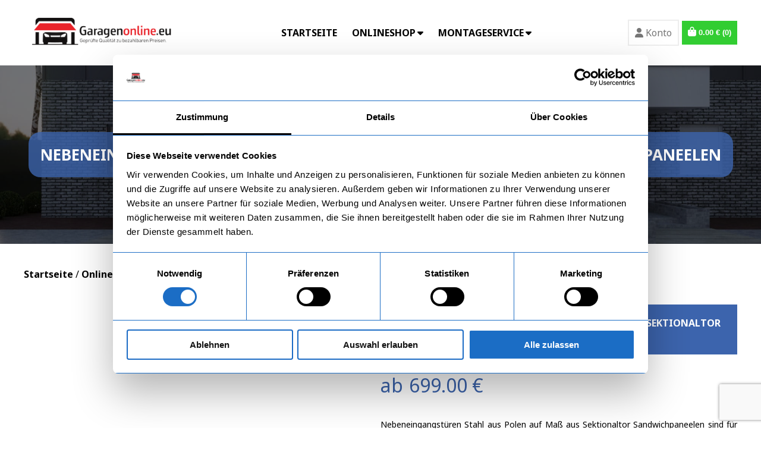

--- FILE ---
content_type: text/html; charset=UTF-8
request_url: https://www.garagenonline.eu/onlineshop/nebeneingangsturen/nebeneingangstur-stahl-nach-mass-aus-iso-40-sektionaltor-sandwichpaneelen
body_size: 31813
content:
<!DOCTYPE html>
<html lang="de">

<head>
    <meta charset="UTF-8">
    <meta http-equiv="X-UA-Compatible" content="IE=edge">
    <meta name="viewport" content="width=device-width, initial-scale=1.0">
        <meta name="description" content="Nebeneingangstür Stahl aus Polen,Gedämmt aus ISO 40 Sektionaltorpaneelen in vielen Farben nach Maß günstig bei Garagenonline kaufen">
    <meta name="google-site-verification" content="_KFQZ2a35yZLHmMIeT4VrjvccsfYIbn4uVLN5vHmSvg" />
    <title>Gedämmtes Nebeneingangstür aus Polen ⭐️ Garagenonline</title>
    <link rel="stylesheet" href="https://cdnjs.cloudflare.com/ajax/libs/font-awesome/6.2.1/css/all.min.css" integrity="sha512-MV7K8+y+gLIBoVD59lQIYicR65iaqukzvf/nwasF0nqhPay5w/9lJmVM2hMDcnK1OnMGCdVK+iQrJ7lzPJQd1w==" crossorigin="anonymous" referrerpolicy="no-referrer" />
    <link rel="stylesheet" href="https://cdnjs.cloudflare.com/ajax/libs/animate.css/4.1.1/animate.min.css" />
    <script type="text/javascript" data-cookieconsent="ignore">
	window.dataLayer = window.dataLayer || [];

	function gtag() {
		dataLayer.push(arguments);
	}

	gtag("consent", "default", {
		ad_personalization: "denied",
		ad_storage: "denied",
		ad_user_data: "denied",
		analytics_storage: "denied",
		functionality_storage: "denied",
		personalization_storage: "denied",
		security_storage: "granted",
		wait_for_update: 500,
	});
	gtag("set", "ads_data_redaction", true);
	gtag("set", "url_passthrough", true);
</script>
<script type="text/javascript"
		id="Cookiebot"
		src="https://consent.cookiebot.com/uc.js"
		data-implementation="wp"
		data-cbid="30232b93-3bda-4de1-93ee-91e1b284e2b9"
							data-blockingmode="auto"
	></script>
<meta name='robots' content='max-image-preview:large' />

<!-- Google Tag Manager for WordPress by gtm4wp.com -->
<script data-cfasync="false" data-pagespeed-no-defer>
	var gtm4wp_datalayer_name = "dataLayer";
	var dataLayer = dataLayer || [];
	const gtm4wp_use_sku_instead = false;
	const gtm4wp_currency = 'EUR';
	const gtm4wp_product_per_impression = 10;
	const gtm4wp_clear_ecommerce = false;
	const gtm4wp_datalayer_max_timeout = 2000;
</script>
<!-- End Google Tag Manager for WordPress by gtm4wp.com --><link rel="alternate" title="oEmbed (JSON)" type="application/json+oembed" href="https://www.garagenonline.eu/wp-json/oembed/1.0/embed?url=https%3A%2F%2Fwww.garagenonline.eu%2Fonlineshop%2Fnebeneingangsturen%2Fnebeneingangstur-stahl-nach-mass-aus-iso-40-sektionaltor-sandwichpaneelen" />
<link rel="alternate" title="oEmbed (XML)" type="text/xml+oembed" href="https://www.garagenonline.eu/wp-json/oembed/1.0/embed?url=https%3A%2F%2Fwww.garagenonline.eu%2Fonlineshop%2Fnebeneingangsturen%2Fnebeneingangstur-stahl-nach-mass-aus-iso-40-sektionaltor-sandwichpaneelen&#038;format=xml" />
<style id='wp-img-auto-sizes-contain-inline-css' type='text/css'>
img:is([sizes=auto i],[sizes^="auto," i]){contain-intrinsic-size:3000px 1500px}
/*# sourceURL=wp-img-auto-sizes-contain-inline-css */
</style>

<style id='wp-emoji-styles-inline-css' type='text/css'>

	img.wp-smiley, img.emoji {
		display: inline !important;
		border: none !important;
		box-shadow: none !important;
		height: 1em !important;
		width: 1em !important;
		margin: 0 0.07em !important;
		vertical-align: -0.1em !important;
		background: none !important;
		padding: 0 !important;
	}
/*# sourceURL=wp-emoji-styles-inline-css */
</style>
<link rel='stylesheet' id='wp-block-library-css' href='https://www.garagenonline.eu/wp-includes/css/dist/block-library/style.min.css?ver=6.9' type='text/css' media='all' />
<link rel='stylesheet' id='wc-blocks-style-css' href='https://www.garagenonline.eu/wp-content/plugins/woocommerce/assets/client/blocks/wc-blocks.css?ver=wc-10.3.7' type='text/css' media='all' />
<style id='global-styles-inline-css' type='text/css'>
:root{--wp--preset--aspect-ratio--square: 1;--wp--preset--aspect-ratio--4-3: 4/3;--wp--preset--aspect-ratio--3-4: 3/4;--wp--preset--aspect-ratio--3-2: 3/2;--wp--preset--aspect-ratio--2-3: 2/3;--wp--preset--aspect-ratio--16-9: 16/9;--wp--preset--aspect-ratio--9-16: 9/16;--wp--preset--color--black: #000000;--wp--preset--color--cyan-bluish-gray: #abb8c3;--wp--preset--color--white: #ffffff;--wp--preset--color--pale-pink: #f78da7;--wp--preset--color--vivid-red: #cf2e2e;--wp--preset--color--luminous-vivid-orange: #ff6900;--wp--preset--color--luminous-vivid-amber: #fcb900;--wp--preset--color--light-green-cyan: #7bdcb5;--wp--preset--color--vivid-green-cyan: #00d084;--wp--preset--color--pale-cyan-blue: #8ed1fc;--wp--preset--color--vivid-cyan-blue: #0693e3;--wp--preset--color--vivid-purple: #9b51e0;--wp--preset--gradient--vivid-cyan-blue-to-vivid-purple: linear-gradient(135deg,rgb(6,147,227) 0%,rgb(155,81,224) 100%);--wp--preset--gradient--light-green-cyan-to-vivid-green-cyan: linear-gradient(135deg,rgb(122,220,180) 0%,rgb(0,208,130) 100%);--wp--preset--gradient--luminous-vivid-amber-to-luminous-vivid-orange: linear-gradient(135deg,rgb(252,185,0) 0%,rgb(255,105,0) 100%);--wp--preset--gradient--luminous-vivid-orange-to-vivid-red: linear-gradient(135deg,rgb(255,105,0) 0%,rgb(207,46,46) 100%);--wp--preset--gradient--very-light-gray-to-cyan-bluish-gray: linear-gradient(135deg,rgb(238,238,238) 0%,rgb(169,184,195) 100%);--wp--preset--gradient--cool-to-warm-spectrum: linear-gradient(135deg,rgb(74,234,220) 0%,rgb(151,120,209) 20%,rgb(207,42,186) 40%,rgb(238,44,130) 60%,rgb(251,105,98) 80%,rgb(254,248,76) 100%);--wp--preset--gradient--blush-light-purple: linear-gradient(135deg,rgb(255,206,236) 0%,rgb(152,150,240) 100%);--wp--preset--gradient--blush-bordeaux: linear-gradient(135deg,rgb(254,205,165) 0%,rgb(254,45,45) 50%,rgb(107,0,62) 100%);--wp--preset--gradient--luminous-dusk: linear-gradient(135deg,rgb(255,203,112) 0%,rgb(199,81,192) 50%,rgb(65,88,208) 100%);--wp--preset--gradient--pale-ocean: linear-gradient(135deg,rgb(255,245,203) 0%,rgb(182,227,212) 50%,rgb(51,167,181) 100%);--wp--preset--gradient--electric-grass: linear-gradient(135deg,rgb(202,248,128) 0%,rgb(113,206,126) 100%);--wp--preset--gradient--midnight: linear-gradient(135deg,rgb(2,3,129) 0%,rgb(40,116,252) 100%);--wp--preset--font-size--small: 13px;--wp--preset--font-size--medium: 20px;--wp--preset--font-size--large: 36px;--wp--preset--font-size--x-large: 42px;--wp--preset--spacing--20: 0.44rem;--wp--preset--spacing--30: 0.67rem;--wp--preset--spacing--40: 1rem;--wp--preset--spacing--50: 1.5rem;--wp--preset--spacing--60: 2.25rem;--wp--preset--spacing--70: 3.38rem;--wp--preset--spacing--80: 5.06rem;--wp--preset--shadow--natural: 6px 6px 9px rgba(0, 0, 0, 0.2);--wp--preset--shadow--deep: 12px 12px 50px rgba(0, 0, 0, 0.4);--wp--preset--shadow--sharp: 6px 6px 0px rgba(0, 0, 0, 0.2);--wp--preset--shadow--outlined: 6px 6px 0px -3px rgb(255, 255, 255), 6px 6px rgb(0, 0, 0);--wp--preset--shadow--crisp: 6px 6px 0px rgb(0, 0, 0);}:where(.is-layout-flex){gap: 0.5em;}:where(.is-layout-grid){gap: 0.5em;}body .is-layout-flex{display: flex;}.is-layout-flex{flex-wrap: wrap;align-items: center;}.is-layout-flex > :is(*, div){margin: 0;}body .is-layout-grid{display: grid;}.is-layout-grid > :is(*, div){margin: 0;}:where(.wp-block-columns.is-layout-flex){gap: 2em;}:where(.wp-block-columns.is-layout-grid){gap: 2em;}:where(.wp-block-post-template.is-layout-flex){gap: 1.25em;}:where(.wp-block-post-template.is-layout-grid){gap: 1.25em;}.has-black-color{color: var(--wp--preset--color--black) !important;}.has-cyan-bluish-gray-color{color: var(--wp--preset--color--cyan-bluish-gray) !important;}.has-white-color{color: var(--wp--preset--color--white) !important;}.has-pale-pink-color{color: var(--wp--preset--color--pale-pink) !important;}.has-vivid-red-color{color: var(--wp--preset--color--vivid-red) !important;}.has-luminous-vivid-orange-color{color: var(--wp--preset--color--luminous-vivid-orange) !important;}.has-luminous-vivid-amber-color{color: var(--wp--preset--color--luminous-vivid-amber) !important;}.has-light-green-cyan-color{color: var(--wp--preset--color--light-green-cyan) !important;}.has-vivid-green-cyan-color{color: var(--wp--preset--color--vivid-green-cyan) !important;}.has-pale-cyan-blue-color{color: var(--wp--preset--color--pale-cyan-blue) !important;}.has-vivid-cyan-blue-color{color: var(--wp--preset--color--vivid-cyan-blue) !important;}.has-vivid-purple-color{color: var(--wp--preset--color--vivid-purple) !important;}.has-black-background-color{background-color: var(--wp--preset--color--black) !important;}.has-cyan-bluish-gray-background-color{background-color: var(--wp--preset--color--cyan-bluish-gray) !important;}.has-white-background-color{background-color: var(--wp--preset--color--white) !important;}.has-pale-pink-background-color{background-color: var(--wp--preset--color--pale-pink) !important;}.has-vivid-red-background-color{background-color: var(--wp--preset--color--vivid-red) !important;}.has-luminous-vivid-orange-background-color{background-color: var(--wp--preset--color--luminous-vivid-orange) !important;}.has-luminous-vivid-amber-background-color{background-color: var(--wp--preset--color--luminous-vivid-amber) !important;}.has-light-green-cyan-background-color{background-color: var(--wp--preset--color--light-green-cyan) !important;}.has-vivid-green-cyan-background-color{background-color: var(--wp--preset--color--vivid-green-cyan) !important;}.has-pale-cyan-blue-background-color{background-color: var(--wp--preset--color--pale-cyan-blue) !important;}.has-vivid-cyan-blue-background-color{background-color: var(--wp--preset--color--vivid-cyan-blue) !important;}.has-vivid-purple-background-color{background-color: var(--wp--preset--color--vivid-purple) !important;}.has-black-border-color{border-color: var(--wp--preset--color--black) !important;}.has-cyan-bluish-gray-border-color{border-color: var(--wp--preset--color--cyan-bluish-gray) !important;}.has-white-border-color{border-color: var(--wp--preset--color--white) !important;}.has-pale-pink-border-color{border-color: var(--wp--preset--color--pale-pink) !important;}.has-vivid-red-border-color{border-color: var(--wp--preset--color--vivid-red) !important;}.has-luminous-vivid-orange-border-color{border-color: var(--wp--preset--color--luminous-vivid-orange) !important;}.has-luminous-vivid-amber-border-color{border-color: var(--wp--preset--color--luminous-vivid-amber) !important;}.has-light-green-cyan-border-color{border-color: var(--wp--preset--color--light-green-cyan) !important;}.has-vivid-green-cyan-border-color{border-color: var(--wp--preset--color--vivid-green-cyan) !important;}.has-pale-cyan-blue-border-color{border-color: var(--wp--preset--color--pale-cyan-blue) !important;}.has-vivid-cyan-blue-border-color{border-color: var(--wp--preset--color--vivid-cyan-blue) !important;}.has-vivid-purple-border-color{border-color: var(--wp--preset--color--vivid-purple) !important;}.has-vivid-cyan-blue-to-vivid-purple-gradient-background{background: var(--wp--preset--gradient--vivid-cyan-blue-to-vivid-purple) !important;}.has-light-green-cyan-to-vivid-green-cyan-gradient-background{background: var(--wp--preset--gradient--light-green-cyan-to-vivid-green-cyan) !important;}.has-luminous-vivid-amber-to-luminous-vivid-orange-gradient-background{background: var(--wp--preset--gradient--luminous-vivid-amber-to-luminous-vivid-orange) !important;}.has-luminous-vivid-orange-to-vivid-red-gradient-background{background: var(--wp--preset--gradient--luminous-vivid-orange-to-vivid-red) !important;}.has-very-light-gray-to-cyan-bluish-gray-gradient-background{background: var(--wp--preset--gradient--very-light-gray-to-cyan-bluish-gray) !important;}.has-cool-to-warm-spectrum-gradient-background{background: var(--wp--preset--gradient--cool-to-warm-spectrum) !important;}.has-blush-light-purple-gradient-background{background: var(--wp--preset--gradient--blush-light-purple) !important;}.has-blush-bordeaux-gradient-background{background: var(--wp--preset--gradient--blush-bordeaux) !important;}.has-luminous-dusk-gradient-background{background: var(--wp--preset--gradient--luminous-dusk) !important;}.has-pale-ocean-gradient-background{background: var(--wp--preset--gradient--pale-ocean) !important;}.has-electric-grass-gradient-background{background: var(--wp--preset--gradient--electric-grass) !important;}.has-midnight-gradient-background{background: var(--wp--preset--gradient--midnight) !important;}.has-small-font-size{font-size: var(--wp--preset--font-size--small) !important;}.has-medium-font-size{font-size: var(--wp--preset--font-size--medium) !important;}.has-large-font-size{font-size: var(--wp--preset--font-size--large) !important;}.has-x-large-font-size{font-size: var(--wp--preset--font-size--x-large) !important;}
/*# sourceURL=global-styles-inline-css */
</style>

<style id='classic-theme-styles-inline-css' type='text/css'>
/*! This file is auto-generated */
.wp-block-button__link{color:#fff;background-color:#32373c;border-radius:9999px;box-shadow:none;text-decoration:none;padding:calc(.667em + 2px) calc(1.333em + 2px);font-size:1.125em}.wp-block-file__button{background:#32373c;color:#fff;text-decoration:none}
/*# sourceURL=/wp-includes/css/classic-themes.min.css */
</style>
<link rel='stylesheet' id='contact-form-7-css' href='https://www.garagenonline.eu/wp-content/plugins/contact-form-7/includes/css/styles.css?ver=6.1.3' type='text/css' media='all' />
<link rel='stylesheet' id='simple-image-popup-css' href='https://www.garagenonline.eu/wp-content/plugins/simple-image-popup//css/simple-image-popup.css?ver=6.9' type='text/css' media='all' />
<link rel='stylesheet' id='photoswipe-css' href='https://www.garagenonline.eu/wp-content/plugins/woocommerce/assets/css/photoswipe/photoswipe.min.css?ver=10.3.7' type='text/css' media='all' />
<link rel='stylesheet' id='photoswipe-default-skin-css' href='https://www.garagenonline.eu/wp-content/plugins/woocommerce/assets/css/photoswipe/default-skin/default-skin.min.css?ver=10.3.7' type='text/css' media='all' />
<style id='woocommerce-inline-inline-css' type='text/css'>
.woocommerce form .form-row .required { visibility: visible; }
/*# sourceURL=woocommerce-inline-inline-css */
</style>
<link rel='stylesheet' id='gateway-css' href='https://www.garagenonline.eu/wp-content/plugins/woocommerce-paypal-payments/modules/ppcp-button/assets/css/gateway.css?ver=3.3.0' type='text/css' media='all' />
<link rel='stylesheet' id='brands-styles-css' href='https://www.garagenonline.eu/wp-content/plugins/woocommerce/assets/css/brands.css?ver=10.3.7' type='text/css' media='all' />
<link rel='stylesheet' id='theme-css-css' href='https://www.garagenonline.eu/wp-content/themes/garagenonline/css/style.css?ver=6.9' type='text/css' media='all' />
<link rel='stylesheet' id='lightbox-css' href='https://www.garagenonline.eu/wp-content/themes/garagenonline/css/lightbox.css?ver=6.9' type='text/css' media='all' />
<link rel='stylesheet' id='wapf-frontend-css' href='https://www.garagenonline.eu/wp-content/plugins/advanced-product-fields-for-woocommerce-extended/assets/css/frontend.min.css?ver=2.7.2' type='text/css' media='all' />
<script type="text/javascript" src="https://www.garagenonline.eu/wp-includes/js/jquery/jquery.min.js?ver=3.7.1" id="jquery-core-js"></script>
<script type="text/javascript" src="https://www.garagenonline.eu/wp-includes/js/jquery/jquery-migrate.min.js?ver=3.4.1" id="jquery-migrate-js"></script>
<script type="text/javascript" src="https://www.garagenonline.eu/wp-content/plugins/woocommerce/assets/js/zoom/jquery.zoom.min.js?ver=1.7.21-wc.10.3.7" id="wc-zoom-js" defer="defer" data-wp-strategy="defer"></script>
<script type="text/javascript" src="https://www.garagenonline.eu/wp-content/plugins/woocommerce/assets/js/flexslider/jquery.flexslider.min.js?ver=2.7.2-wc.10.3.7" id="wc-flexslider-js" defer="defer" data-wp-strategy="defer"></script>
<script type="text/javascript" src="https://www.garagenonline.eu/wp-content/plugins/woocommerce/assets/js/photoswipe/photoswipe.min.js?ver=4.1.1-wc.10.3.7" id="wc-photoswipe-js" defer="defer" data-wp-strategy="defer"></script>
<script type="text/javascript" src="https://www.garagenonline.eu/wp-content/plugins/woocommerce/assets/js/photoswipe/photoswipe-ui-default.min.js?ver=4.1.1-wc.10.3.7" id="wc-photoswipe-ui-default-js" defer="defer" data-wp-strategy="defer"></script>
<script type="text/javascript" id="wc-single-product-js-extra">
/* <![CDATA[ */
var wc_single_product_params = {"i18n_required_rating_text":"Bitte w\u00e4hle eine Bewertung","i18n_rating_options":["1 von 5\u00a0Sternen","2 von 5\u00a0Sternen","3 von 5\u00a0Sternen","4 von 5\u00a0Sternen","5 von 5\u00a0Sternen"],"i18n_product_gallery_trigger_text":"Bildergalerie im Vollbildmodus anzeigen","review_rating_required":"yes","flexslider":{"rtl":false,"animation":"slide","smoothHeight":true,"directionNav":false,"controlNav":"thumbnails","slideshow":false,"animationSpeed":500,"animationLoop":false,"allowOneSlide":false},"zoom_enabled":"1","zoom_options":[],"photoswipe_enabled":"1","photoswipe_options":{"shareEl":false,"closeOnScroll":false,"history":false,"hideAnimationDuration":0,"showAnimationDuration":0},"flexslider_enabled":"1"};
//# sourceURL=wc-single-product-js-extra
/* ]]> */
</script>
<script type="text/javascript" src="https://www.garagenonline.eu/wp-content/plugins/woocommerce/assets/js/frontend/single-product.min.js?ver=10.3.7" id="wc-single-product-js" defer="defer" data-wp-strategy="defer"></script>
<script type="text/javascript" src="https://www.garagenonline.eu/wp-content/plugins/woocommerce/assets/js/jquery-blockui/jquery.blockUI.min.js?ver=2.7.0-wc.10.3.7" id="wc-jquery-blockui-js" defer="defer" data-wp-strategy="defer"></script>
<script type="text/javascript" src="https://www.garagenonline.eu/wp-content/plugins/woocommerce/assets/js/js-cookie/js.cookie.min.js?ver=2.1.4-wc.10.3.7" id="wc-js-cookie-js" defer="defer" data-wp-strategy="defer"></script>
<script type="text/javascript" id="woocommerce-js-extra">
/* <![CDATA[ */
var woocommerce_params = {"ajax_url":"/wp-admin/admin-ajax.php","wc_ajax_url":"/?wc-ajax=%%endpoint%%","i18n_password_show":"Passwort anzeigen","i18n_password_hide":"Passwort ausblenden"};
//# sourceURL=woocommerce-js-extra
/* ]]> */
</script>
<script type="text/javascript" src="https://www.garagenonline.eu/wp-content/plugins/woocommerce/assets/js/frontend/woocommerce.min.js?ver=10.3.7" id="woocommerce-js" defer="defer" data-wp-strategy="defer"></script>
<link rel="https://api.w.org/" href="https://www.garagenonline.eu/wp-json/" /><link rel="alternate" title="JSON" type="application/json" href="https://www.garagenonline.eu/wp-json/wp/v2/product/632" /><link rel="EditURI" type="application/rsd+xml" title="RSD" href="https://www.garagenonline.eu/xmlrpc.php?rsd" />
<meta name="generator" content="WordPress 6.9" />
<meta name="generator" content="WooCommerce 10.3.7" />
<link rel="canonical" href="https://www.garagenonline.eu/onlineshop/nebeneingangsturen/nebeneingangstur-stahl-nach-mass-aus-iso-40-sektionaltor-sandwichpaneelen" />
<link rel='shortlink' href='https://www.garagenonline.eu/?p=632' />
<script>var wapf_lookup_tables={"nebeneingangstur_alu_1A":{"0.9":{"2.0":0,"2.1":10,"2.2":21,"2.3":67,"2.4":78},"1.0":{"2":32,"2.1":39,"2.2":46,"2.3":96,"2.4":110},"1.1":{"2":60,"2.1":67,"2.2":74,"2.3":124,"2.4":139},"1.2":{"2":82,"2.1":96,"2.2":103,"2.3":153,"2.4":164},"1.3":{"2":114,"2.1":124,"2.2":135,"2.3":178,"2.4":192}},"nebeneingangstur_alu_1B":{"0.9":{"2":32,"2.1":42,"2.2":49,"2.3":92,"2.4":114},"1":{"2":67,"2.1":78,"2.2":85,"2.3":135,"2.4":146},"1.1":{"2":103,"2.1":117,"2.2":124,"2.3":171,"2.4":182},"1.2":{"2":142,"2.1":149,"2.2":157,"2.3":207,"2.4":221},"1.3":{"2":178,"2.1":185,"2.2":196,"2.3":242,"2.4":257}},"nebeneingangstur_alu_2A":{"0.9":{"2":264,"2.1":271,"2.2":278,"2.3":328,"2.4":339},"1":{"2":289,"2.1":299,"2.2":310,"2.3":353,"2.4":467},"1.1":{"2":321,"2.1":328,"2.2":335,"2.3":385,"2.4":396},"1.2":{"2":342,"2.1":353,"2.2":360,"2.3":410,"2.4":424},"1.3":{"2":374,"2.1":385,"2.2":392,"2.3":435,"2.4":453}},"nebeneingangstur_alu_2B":{"0.9":{"2":285,"2.1":299,"2.2":307,"2.3":349,"2.4":364},"1":{"2":321,"2.1":332,"2.2":339,"2.3":389,"2.4":399},"1.1":{"2":360,"2.1":367,"2.2":374,"2.3":424,"2.4":435},"1.2":{"2":396,"2.1":403,"2.2":414,"2.3":456,"2.4":467},"1.3":{"2":431,"2.1":439,"2.2":449,"2.3":496,"2.4":510}},"zweiflugeltor_alu_1A":{"2":{"2":0,"2.125":101,"2.250":182,"2.275":260,"2.500":339},"2.100":{"2":20,"2.125":121,"2.250":195,"2.275":269,"2.500":536},"2.200":{"2":33,"2.125":135,"2.250":209,"2.275":283,"2.500":358},"2.300":{"2":56,"2.125":150,"2.250":348,"2.275":298,"2.500":372},"2.400":{"2":70,"2.125":173,"2.250":247,"2.275":321},"2.500":{"2.0":103,"2.125":158,"2.250":218},"2.600":{"2":173,"2.125":265,"2.250":340},"2.700":{"2":129,"2.125":203,"2.250":274,"2.275":278,"2.500":316},"2.800":{"2":149,"2.125":222,"2.250":293,"2.275":290,"2.500":324},"2.900":{"2":169,"2.125":241,"2.250":311,"2.275":301,"2.500":332},"3.000":{"2":189,"2.125":260,"2.250":330,"2.275":313,"2.500":340}},"zweiflugeltor_alu_1B":{"2":{"2":191,"2.125":298,"2.250":395,"2.275":493,"2.500":590},"2.100":{"2":215,"2.125":321,"2.250":413,"2.275":507,"2.500":599},"2.200":{"2":233,"2.125":281,"2.250":437,"2.275":534,"2.500":632},"2.300":{"2":251,"2.125":357,"2.250":451,"2.275":543,"2.500":637},"2.400":{"2":269,"2.125":377,"2.250":475,"2.275":572},"2.500":{"2":316,"2.125":428,"2.250":520},"2.600":{"2":395,"2.125":502,"2.250":597},"2.700":{"2":330,"2.125":412,"2.250":485,"2.275":553,"2.500":684,"2.750":770,"3.000":856},"2.800":{"2":356,"2.125":438,"2.250":513,"2.275":580,"2.500":710,"2.750":796,"3.000":883},"2.900":{"2":382,"2.125":464,"2.250":541,"2.275":600,"2.500":738,"2.750":825,"3.000":912},"3.000":{"2":408,"2.125":490,"2.250":569,"2.275":630,"2.500":766,"2.750":855,"3.000":943}},"zweiflugeltor_stahl":{"1.60":{"1.60":0,"2.0":0,"2.10":0,"2.20":0,"2.30":0,"2.40":0,"2.50":4,"2.60":55,"2.70":106,"2.80":156,"2.90":207,"3.0":258,"3.10":309,"3.20":359},"2.0":{"1.60":0,"2.0":0,"2.10":0,"2.20":0,"2.30":0,"2.40":0,"2.50":4,"2.60":55,"2.70":106,"2.80":156,"2.90":207,"3.0":258,"3.10":309,"3.20":359},"2.10":{"1.60":0,"2.0":0,"2.10":0,"2.20":0,"2.30":0,"2.40":8,"2.50":61,"2.60":114,"2.70":167,"2.80":219,"2.90":272,"3.0":325,"3.10":377,"3.20":431},"2.20":{"1.60":0,"2.0":0,"2.10":0,"2.20":0,"2.30":7,"2.40":62,"2.50":116,"2.60":172,"2.70":227,"2.80":282,"2.90":336,"3.0":393,"3.10":447,"3.20":501},"2.30":{"1.60":0,"2.0":0,"2.10":0,"2.20":0,"2.30":58,"2.40":114,"2.50":172,"2.60":229,"2.70":287,"2.80":343,"2.90":401,"3.0":458,"3.10":515,"3.20":572},"2.40":{"1.60":0,"2.0":0,"2.10":0,"2.20":48,"2.30":107,"2.40":167,"2.50":226,"2.60":286,"2.70":345,"2.80":405,"2.90":464,"3.0":523,"3.10":582,"3.20":642},"2.50":{"1.60":0,"2.0":0,"2.10":34,"2.20":95,"2.30":156,"2.40":218,"2.50":280,"2.60":342,"2.70":403,"2.80":465,"2.90":526,"3.0":588,"3.10":650,"3.20":712},"2.60":{"1.60":14,"2.0":14,"2.10":79,"2.20":142,"2.30":206,"2.40":269,"2.50":333,"2.60":396,"2.70":460,"2.80":525,"2.90":588,"3.0":652,"3.10":715,"3.20":779},"2.70":{"1.60":56,"2.0":56,"2.10":122,"2.20":188,"2.30":253,"2.40":320,"2.50":385,"2.60":452,"2.70":517,"2.80":582,"2.90":649,"3.0":714,"3.10":780,"3.20":846},"2.80":{"1.60":97,"2.0":97,"2.10":166,"2.20":234,"2.30":302,"2.40":370,"2.50":437,"2.60":505,"2.70":572,"2.80":641,"2.90":708,"3.0":777,"3.10":844,"3.20":912},"2.90":{"1.60":138,"2.0":138,"2.10":208,"2.20":279,"2.30":349,"2.40":418,"2.50":488,"2.60":559,"2.70":627,"2.80":698,"2.90":768,"3.0":838,"3.10":907,"3.20":977},"3.0":{"1.60":179,"2.0":179,"2.10":251,"2.20":323,"2.30":395,"2.40":467,"2.50":539,"2.60":611,"2.70":683,"2.80":754,"2.90":827,"3.0":899,"3.10":969,"3.20":1043},"3.10":{"1.60":219,"2.0":219,"2.10":293,"2.20":366,"2.30":440,"2.40":515,"2.50":588,"2.60":662,"2.70":736,"2.80":810,"2.90":884,"3.0":958,"3.10":1031,"3.20":1106},"3.20":{"1.60":258,"2.0":258,"2.10":334,"2.20":409,"2.30":486,"2.40":561,"2.50":637,"2.60":714,"2.70":789,"2.80":865,"2.90":941,"3.0":1017,"3.10":1092,"3.20":1169},"3.30":{"1.60":297,"2.0":297,"2.10":374,"2.20":453,"2.30":530,"2.40":609,"2.50":686,"2.60":764,"2.70":841,"2.80":920,"2.90":997,"3.0":1075,"3.10":1152,"3.20":1231},"3.40":{"1.60":335,"2.0":335,"2.10":415,"2.20":495,"2.30":574,"2.40":654,"2.50":734,"2.60":813,"2.70":893,"2.80":973,"2.90":1052,"3.0":1132,"3.10":1212,"3.20":1292},"3.50":{"1.60":373,"2.0":373,"2.10":454,"2.20":536,"2.30":618,"2.40":699,"2.50":780,"2.60":862,"2.70":944,"2.80":1026,"2.90":1107,"3.0":1190,"3.10":1270,"3.20":1352},"3.60":{"1.60":411,"2.0":411,"2.10":494,"2.20":577,"2.30":661,"2.40":744,"2.50":827,"2.60":911,"2.70":994,"2.80":1078,"2.90":1161,"3.0":1245,"3.10":1328,"3.20":1411},"3.70":{"1.60":447,"2.0":447,"2.10":532,"2.20":618,"2.30":703,"2.40":788,"2.50":873,"2.60":958,"2.70":1044,"2.80":1129,"2.90":1214,"3.0":1299,"3.10":1384,"3.20":1471},"3.80":{"1.60":483,"2.0":483,"2.10":570,"2.20":657,"2.30":745,"2.40":831,"2.50":919,"2.60":1006,"2.70":1092,"2.80":1180,"2.90":1266,"3.0":1353,"3.10":1441,"3.20":1528},"3.90":{"1.60":519,"2.0":519,"2.10":608,"2.20":696,"2.30":786,"2.40":873,"2.50":963,"2.60":1052,"2.70":1140,"2.80":1230,"2.90":1318,"3.0":1408,"3.10":1496,"3.20":1585},"4.0":{"1.60":553,"2.0":553,"2.10":644,"2.20":735,"2.30":826,"2.40":916,"2.50":1007,"2.60":1098,"2.70":1189,"2.80":1278,"2.90":1369,"3.0":1460,"3.10":1550,"3.20":1641},"4.10":{"1.60":588,"2.0":588,"2.10":681,"2.20":774,"2.30":865,"2.40":957,"2.50":1050,"2.60":1143,"2.70":1235,"2.80":1327,"2.90":1419,"3.0":1512,"3.10":1604,"3.20":1697},"4.20":{"1.60":622,"2.0":622,"2.10":717,"2.20":810,"2.30":904,"2.40":998,"2.50":1126,"2.60":1186,"2.70":1280,"2.80":1375,"2.90":1469,"3.0":1564,"3.10":1657,"3.20":1752},"4.30":{"1.60":655,"2.0":655,"2.10":751,"2.20":848,"2.30":943,"2.40":1039,"2.50":1134,"2.60":1230,"2.70":1326,"2.80":1422,"2.90":1517,"3.0":1614,"3.10":1709,"3.20":1805},"4.40":{"1.60":688,"2.0":688,"2.10":786,"2.20":884,"2.30":981,"2.40":1078,"2.50":1175,"2.60":1273,"2.70":1371,"2.80":1469,"2.90":1566,"3.0":1662,"3.10":1760,"3.20":1857}},"sektionaltor_table1":{"2.000":{"2.250":0,"2.375":55,"2.400":55,"2.500":83,"2.600":103,"2.750":146,"3.000":212,"3.250":284,"3.500":332,"3.750":403,"4.000":444,"4.250":588,"4.500":643,"4.750":791,"5.000":803,"5.250":906,"5.500":983},"2.100":{"2.250":24,"2.375":80,"2.400":80,"2.500":103,"2.600":131,"2.750":174,"3.000":241,"3.250":310,"3.500":370,"3.750":437,"4.000":531,"4.250":627,"4.500":689,"4.750":824,"5.000":841,"5.250":960,"5.500":1017},"2.125":{"2.250":49,"2.375":80,"2.400":80,"2.500":103,"2.600":132,"2.750":101,"3.000":241,"3.250":310,"3.500":370,"3.750":437,"4.000":531,"4.250":627,"4.500":689,"4.750":824,"5.000":841,"5.250":960,"5.500":1017},"2.200":{"2.250":107,"2.375":131,"2.400":131,"2.500":157,"2.600":183,"2.750":201,"3.000":273,"3.250":355,"3.500":403,"3.750":517,"4.000":564,"4.250":683,"4.500":726,"4.750":864,"5.000":896,"5.250":999,"5.500":1050},"2.250":{"2.250":107,"2.375":131,"2.400":131,"2.500":157,"2.600":183,"2.750":201,"3.000":273,"3.250":355,"3.500":403,"3.750":517,"4.000":564,"4.250":683,"4.500":726,"4.750":864,"5.000":896,"5.250":999,"5.500":1050},"2.375":{"2.250":152,"2.375":168,"2.400":168,"2.500":197,"2.600":221,"2.750":280,"3.000":332,"3.250":449,"3.500":499,"3.750":622,"4.000":673,"4.250":803,"4.500":847,"4.750":997,"5.000":1031,"5.250":1140,"5.500":1197},"2.500":{"2.250":186,"2.375":247,"2.400":247,"2.500":280,"2.600":303,"2.750":364,"3.000":421,"3.250":485,"3.500":407,"3.750":649,"4.000":723,"4.250":860,"4.500":874,"4.750":1026,"5.000":1064,"5.250":1182,"5.500":1237}},"sektionaltor_table1A":{"2.000":{"2.250":59,"2.375":59,"2.400":59,"2.500":59,"2.600":59,"2.750":59,"3.000":59,"3.250":59,"3.500":59,"3.750":59,"4.000":59,"4.250":59,"4.500":59,"4.750":81,"5.000":81,"5.250":81,"5.500":81},"2.100":{"2.250":59,"2.375":59,"2.400":59,"2.500":59,"2.600":59,"2.750":59,"3.000":59,"3.250":59,"3.500":59,"3.750":59,"4.000":59,"4.250":59,"4.500":59,"4.750":81,"5.000":81,"5.250":81,"5.500":81},"2.125":{"2.250":59,"2.375":59,"2.400":59,"2.500":59,"2.600":59,"2.750":59,"3.000":59,"3.250":59,"3.500":59,"3.750":59,"4.000":59,"4.250":59,"4.500":59,"4.750":81,"5.000":81,"5.250":81,"5.500":81},"2.200":{"2.250":59,"2.375":59,"2.400":59,"2.500":59,"2.600":59,"2.750":59,"3.000":59,"3.250":59,"3.500":59,"3.750":59,"4.000":59,"4.250":59,"4.500":59,"4.750":81,"5.000":81,"5.250":81,"5.500":81},"2.250":{"2.250":59,"2.375":59,"2.400":59,"2.500":59,"2.600":59,"2.750":59,"3.000":59,"3.250":59,"3.500":59,"3.750":59,"4.000":59,"4.250":59,"4.500":59,"4.750":81,"5.000":81,"5.250":81,"5.500":81},"2.375":{"2.250":59,"2.375":59,"2.400":59,"2.500":59,"2.600":59,"2.750":59,"3.000":59,"3.250":59,"3.500":59,"3.750":59,"4.000":59,"4.250":59,"4.500":59,"4.750":81,"5.000":81,"5.250":81,"5.500":81},"2.500":{"2.250":59,"2.375":59,"2.400":59,"2.500":59,"2.600":59,"2.750":59,"3.000":59,"3.250":59,"3.500":59,"3.750":59,"4.000":59,"4.250":59,"4.500":59,"4.750":81,"5.000":81,"5.250":81,"5.500":81}},"sektionaltor_table2":{"2.000":{"2.250":41,"2.375":98,"2.400":98,"2.500":124,"2.600":148,"2.750":194,"3.000":224,"3.250":340,"3.500":390,"3.750":464,"4.000":507,"4.250":657,"4.500":716,"4.750":871,"5.000":884,"5.250":993,"5.500":1072},"2.100":{"2.250":66,"2.375":124,"2.400":124,"2.500":148,"2.600":179,"2.750":224,"3.000":294,"3.250":366,"3.500":428,"3.750":499,"4.000":599,"4.250":699,"4.500":765,"4.750":906,"5.000":924,"5.250":1048,"5.500":1109},"2.125":{"2.250":92,"2.375":124,"2.400":124,"2.500":148,"2.600":179,"2.750":224,"3.000":294,"3.250":366,"3.500":428,"3.750":499,"4.000":599,"4.250":699,"4.500":765,"4.750":906,"5.000":924,"5.250":1048,"5.500":1109},"2.200":{"2.250":154,"2.375":178,"2.400":178,"2.500":206,"2.600":232,"2.750":252,"3.000":328,"3.250":414,"3.500":464,"3.750":583,"4.000":633,"4.250":758,"4.500":802,"4.750":948,"5.000":982,"5.250":1090,"5.500":1143},"2.250":{"2.250":154,"2.375":178,"2.400":178,"2.500":206,"2.600":232,"2.750":252,"3.000":328,"3.250":414,"3.500":464,"3.750":583,"4.000":633,"4.250":758,"4.500":802,"4.750":948,"5.000":982,"5.250":1090,"5.500":1143},"2.375":{"2.250":200,"2.375":217,"2.400":217,"2.500":248,"2.600":273,"2.750":334,"3.000":390,"3.250":402,"3.500":564,"3.750":694,"4.000":747,"4.250":884,"4.500":930,"4.750":1088,"5.000":1123,"5.250":1237,"5.500":1298},"2.500":{"2.250":236,"2.375":300,"2.400":300,"2.500":334,"2.600":359,"2.750":423,"3.000":483,"3.250":550,"3.500":584,"3.750":722,"4.000":799,"4.250":944,"4.500":958,"4.750":1118,"5.000":1158,"5.250":1282,"5.500":1340}},"sektionaltor_table3":{"2.000":{"2.250":84,"2.375":134,"2.400":134,"2.500":166,"2.600":189,"2.750":239,"3.000":312,"3.250":393,"3.500":452,"3.750":533,"4.000":588,"4.250":734,"4.500":794,"4.750":950,"5.000":975,"5.250":1087,"5.500":1172},"2.100":{"2.250":112,"2.375":165,"2.400":165,"2.500":191,"2.600":224,"2.750":274,"3.000":350,"3.250":431,"3.500":499,"3.750":575,"4.000":681,"4.250":782,"4.500":854,"4.750":997,"5.000":1028,"5.250":1152,"5.500":1222},"2.125":{"2.250":138,"2.375":165,"2.400":165,"2.500":191,"2.600":224,"2.750":274,"3.000":350,"3.250":431,"3.500":499,"3.750":575,"4.000":681,"4.250":782,"4.500":854,"4.750":997,"5.000":1028,"5.250":1152,"5.500":1222},"2.200":{"2.250":206,"2.375":229,"2.400":229,"2.500":260,"2.600":284,"2.750":308,"3.000":391,"3.250":484,"3.500":541,"3.750":666,"4.000":723,"4.250":851,"4.500":904,"4.750":1052,"5.000":1097,"5.250":1205,"5.500":1270},"2.250":{"2.250":206,"2.375":229,"2.400":229,"2.500":260,"2.600":284,"2.750":308,"3.000":391,"3.250":484,"3.500":541,"3.750":666,"4.000":723,"4.250":851,"4.500":904,"4.750":1052,"5.000":1097,"5.250":1205,"5.500":1270},"2.375":{"2.250":251,"2.375":266,"2.400":266,"2.500":299,"2.600":329,"2.750":391,"3.000":456,"3.250":588,"3.500":650,"3.750":781,"4.000":846,"4.250":983,"4.500":1040,"4.750":1199,"5.000":1249,"5.250":1365,"5.500":1435},"2.500":{"2.250":287,"2.375":351,"2.400":351,"2.500":388,"2.600":415,"2.750":486,"3.000":553,"3.250":664,"3.500":717,"3.750":840,"4.000":938,"4.250":1067,"4.500":1104,"4.750":1254,"5.000":1341,"5.250":1465,"5.500":1532}},"sektionaltor_table4":{"2.000":{"2.250":54,"2.375":115,"2.400":115,"2.500":146,"2.600":168,"2.750":212,"3.000":284,"3.250":359,"3.500":416,"3.750":488,"4.000":536,"4.250":689,"4.500":741,"4.750":894,"5.000":913,"5.250":1027,"5.500":1107},"2.100":{"2.250":82,"2.375":136,"2.400":136,"2.500":168,"2.600":197,"2.750":241,"3.000":310,"3.250":392,"3.500":444,"3.750":526,"4.000":622,"4.250":726,"4.500":792,"4.750":935,"5.000":954,"5.250":1082,"5.500":1145},"2.125":{"2.250":107,"2.375":136,"2.400":136,"2.500":168,"2.600":197,"2.750":241,"3.000":310,"3.250":392,"3.500":444,"3.750":526,"4.000":622,"4.250":726,"4.500":792,"4.750":935,"5.000":954,"5.250":1082,"5.500":1145},"2.200":{"2.250":169,"2.375":195,"2.400":195,"2.500":225,"2.600":250,"2.750":280,"3.000":346,"3.250":433,"3.500":488,"3.750":608,"4.000":664,"4.250":789,"4.500":831,"4.750":981,"5.000":1017,"5.250":1122,"5.500":1182},"2.250":{"2.250":169,"2.375":195,"2.400":195,"2.500":225,"2.600":250,"2.750":280,"3.000":346,"3.250":433,"3.500":488,"3.750":608,"4.000":664,"4.250":789,"4.500":831,"4.750":981,"5.000":1017,"5.250":1122,"5.500":1182},"2.375":{"2.250":216,"2.375":238,"2.400":238,"2.500":269,"2.600":294,"2.750":355,"3.000":416,"3.250":529,"3.500":593,"3.750":722,"4.000":779,"4.250":916,"4.500":961,"4.750":1121,"5.000":1162,"5.250":1274,"5.500":1340},"2.500":{"2.250":252,"2.375":320,"2.400":320,"2.500":355,"2.600":383,"2.750":449,"3.000":515,"3.250":594,"3.500":645,"3.750":771,"4.000":862,"4.250":998,"4.500":1017,"4.750":1174,"5.000":1234,"5.250":1358,"5.500":1423}},"sektionaltor_table5":{"2.000":{"2.250":97,"2.375":162,"2.400":162,"2.500":194,"2.600":217,"2.750":263,"3.000":340,"3.250":417,"3.500":477,"3.750":553,"4.000":603,"4.250":765,"4.500":819,"4.750":979,"5.000":999,"5.250":1119,"5.500":1203},"2.100":{"2.250":126,"2.375":184,"2.400":184,"2.500":217,"2.600":248,"2.750":294,"3.000":366,"3.250":452,"3.500":507,"3.750":592,"4.000":694,"4.250":802,"4.500":872,"4.750":1023,"5.000":1043,"5.250":1178,"5.500":1243},"2.125":{"2.250":154,"2.375":184,"2.400":184,"2.500":217,"2.600":248,"2.750":294,"3.000":366,"3.250":452,"3.500":507,"3.750":592,"4.000":694,"4.250":802,"4.500":872,"4.750":1023,"5.000":1043,"5.250":1178,"5.500":1243},"2.200":{"2.250":218,"2.375":245,"2.400":245,"2.500":277,"2.600":303,"2.750":334,"3.000":404,"3.250":495,"3.500":553,"3.750":678,"4.000":738,"4.250":869,"4.500":913,"4.750":1070,"5.000":1109,"5.250":1218,"5.500":1282},"2.250":{"2.250":218,"2.375":245,"2.400":245,"2.500":277,"2.600":303,"2.750":334,"3.000":404,"3.250":495,"3.500":553,"3.750":678,"4.000":738,"4.250":869,"4.500":913,"4.750":1070,"5.000":1109,"5.250":1218,"5.500":1282},"2.375":{"2.250":267,"2.375":290,"2.400":290,"2.500":323,"2.600":350,"2.750":414,"3.000":477,"3.250":597,"3.500":663,"3.750":798,"4.000":859,"4.250":1003,"4.500":1049,"4.750":1217,"5.000":1261,"5.250":1378,"5.500":1448},"2.500":{"2.250":305,"2.375":376,"2.400":376,"2.500":414,"2.600":443,"2.750":512,"3.000":581,"3.250":665,"3.500":718,"3.750":851,"4.000":946,"4.250":1089,"4.500":1109,"4.750":1274,"5.000":1336,"5.250":1466,"5.500":1535}},"sektionaltor_table6":{"2.000":{"2.250":138,"2.375":188,"2.400":188,"2.500":224,"2.600":252,"2.750":301,"3.000":381,"3.250":466,"3.500":535,"3.750":615,"4.000":672,"4.250":829,"4.500":890,"4.750":1050,"5.000":1080,"5.250":1202,"5.500":1288},"2.100":{"2.250":166,"2.375":219,"2.400":219,"2.500":255,"2.600":287,"2.750":335,"3.000":417,"3.250":507,"3.500":572,"3.750":662,"4.000":765,"4.250":879,"4.500":954,"4.750":1103,"5.000":1134,"5.250":1270,"5.500":1341},"2.125":{"2.250":195,"2.375":219,"2.400":219,"2.500":255,"2.600":287,"2.750":335,"3.000":417,"3.250":507,"3.500":572,"3.750":662,"4.000":765,"4.250":879,"4.500":954,"4.750":1103,"5.000":1134,"5.250":1237,"5.500":1341},"2.200":{"2.250":266,"2.375":292,"2.400":292,"2.500":326,"2.600":351,"2.750":381,"3.000":459,"3.250":553,"3.500":624,"3.750":750,"4.000":818,"4.250":948,"4.500":1007,"4.750":1162,"5.000":1211,"5.250":1324,"5.500":1397},"2.250":{"2.250":266,"2.375":292,"2.400":292,"2.500":326,"2.600":351,"2.750":381,"3.000":459,"3.250":553,"3.500":624,"3.750":750,"4.000":818,"4.250":948,"4.500":1007,"4.750":1162,"5.000":1211,"5.250":1324,"5.500":1397},"2.375":{"2.250":314,"2.375":330,"2.400":330,"2.500":365,"2.600":395,"2.750":463,"3.000":536,"3.250":664,"3.500":737,"3.750":874,"4.000":946,"4.250":1090,"4.500":1149,"4.750":1315,"5.000":1372,"5.250":1494,"5.500":1574},"2.500":{"2.250":352,"2.375":421,"2.400":421,"2.500":460,"2.600":490,"2.750":563,"3.000":644,"3.250":746,"3.500":810,"3.750":941,"4.000":1045,"4.250":1183,"4.500":1221,"4.750":1379,"5.000":1470,"5.250":1598,"5.500":1677}},"sektionaltor_table7":{"2.000":{"2.250":60,"2.375":80,"2.400":80,"2.500":111,"2.600":133,"2.750":177,"3.000":246,"3.250":317,"3.500":370,"3.750":440,"4.000":488,"4.250":633,"4.500":684,"4.750":837,"5.000":854,"5.250":961,"5.500":1037},"2.100":{"2.250":112,"2.375":141,"2.400":141,"2.500":162,"2.600":188,"2.750":206,"3.000":276,"3.250":349,"3.500":405,"3.750":477,"4.000":572,"4.250":671,"4.500":736,"4.750":871,"5.000":895,"5.250":1015,"5.500":1078},"2.125":{"2.250":112,"2.375":141,"2.400":141,"2.500":162,"2.600":188,"2.750":206,"3.000":276,"3.250":349,"3.500":405,"3.750":477,"4.000":572,"4.250":671,"4.500":736,"4.750":871,"5.000":895,"5.250":1015,"5.500":1078},"2.200":{"2.250":176,"2.375":200,"2.400":200,"2.500":229,"2.600":256,"2.750":293,"3.000":311,"3.250":390,"3.500":440,"3.750":554,"4.000":611,"4.250":732,"4.500":775,"4.750":917,"5.000":955,"5.250":1054,"5.500":1114},"2.250":{"2.250":176,"2.375":200,"2.400":200,"2.500":229,"2.600":256,"2.750":293,"3.000":311,"3.250":390,"3.500":440,"3.750":554,"4.000":611,"4.250":732,"4.500":775,"4.750":917,"5.000":955,"5.250":1054,"5.500":1114},"2.375":{"2.250":222,"2.375":256,"2.400":256,"2.500":279,"2.600":317,"2.750":349,"3.000":370,"3.250":483,"3.500":540,"3.750":664,"4.000":723,"4.250":853,"4.500":901,"4.750":1051,"5.000":1093,"5.250":1200,"5.500":1265},"2.500":{"2.250":256,"2.375":278,"2.400":278,"2.500":312,"2.600":343,"2.750":403,"3.000":461,"3.250":547,"3.500":590,"3.750":714,"4.000":803,"4.250":934,"4.500":957,"4.750":1101,"5.000":1166,"5.250":1280,"5.500":1346}},"sektionaltor_table8":{"2.000":{"2.250":138,"2.375":159,"2.400":159,"2.500":194,"2.600":217,"2.750":266,"3.000":341,"3.250":417,"3.500":476,"3.750":552,"4.000":604,"4.250":763,"4.500":818,"4.750":985,"5.000":1004,"5.250":1120,"5.500":1203},"2.100":{"2.250":195,"2.375":226,"2.400":226,"2.500":249,"2.600":278,"2.750":297,"3.000":373,"3.250":453,"3.500":515,"3.750":592,"4.000":696,"4.250":803,"4.500":875,"4.750":1021,"5.000":1048,"5.250":1179,"5.500":1247},"2.125":{"2.250":195,"2.375":226,"2.400":226,"2.500":249,"2.600":278,"2.750":297,"3.000":373,"3.250":453,"3.500":515,"3.750":592,"4.000":696,"4.250":803,"4.500":875,"4.750":1021,"5.000":1048,"5.250":1179,"5.500":1247},"2.200":{"2.250":265,"2.375":291,"2.400":291,"2.500":322,"2.600":351,"2.750":393,"3.000":412,"3.250":497,"3.500":552,"3.750":677,"4.000":738,"4.250":870,"4.500":917,"4.750":1072,"5.000":1113,"5.250":1221,"5.500":1287},"2.250":{"2.250":265,"2.375":291,"2.400":291,"2.500":322,"2.600":351,"2.750":393,"3.000":412,"3.250":497,"3.500":552,"3.750":677,"4.000":738,"4.250":870,"4.500":917,"4.750":1072,"5.000":1113,"5.250":1221,"5.500":1287},"2.375":{"2.250":315,"2.375":351,"2.400":351,"2.500":376,"2.600":417,"2.750":453,"3.000":476,"3.250":599,"3.500":662,"3.750":797,"4.000":860,"4.250":1003,"4.500":1055,"4.750":1218,"5.000":1265,"5.250":1380,"5.500":1452},"2.500":{"2.250":351,"2.375":375,"2.400":375,"2.500":413,"2.600":447,"2.750":511,"3.000":575,"3.250":668,"3.500":716,"3.750":851,"4.000":948,"4.250":1091,"4.500":1117,"4.750":1273,"5.000":1345,"5.250":1469,"5.500":1539}},"sektionaltor_table9":{"2.000":{"2.250":181,"2.375":185,"2.400":188,"2.500":227,"2.600":256,"2.750":304,"3.000":386,"3.250":471,"3.500":536,"3.750":622,"4.000":683,"4.250":834,"4.500":901,"4.750":1061,"5.000":1096,"5.250":1214,"5.500":1301},"2.100":{"2.250":241,"2.375":272,"2.400":272,"2.500":301,"2.600":331,"2.750":344,"3.000":425,"3.250":515,"3.500":588,"3.750":673,"4.000":779,"4.250":891,"4.500":971,"4.750":1117,"5.000":1155,"5.250":1290,"5.500":1363},"2.125":{"2.250":241,"2.375":272,"2.400":272,"2.500":301,"2.600":331,"2.750":344,"3.000":425,"3.250":515,"3.500":588,"3.750":673,"4.000":779,"4.250":891,"4.500":971,"4.750":1117,"5.000":1155,"5.250":1290,"5.500":1363},"2.200":{"2.250":317,"2.375":343,"2.400":343,"2.500":377,"2.600":406,"2.750":450,"3.000":473,"3.250":568,"3.500":635,"3.750":763,"4.000":834,"4.250":967,"4.500":1027,"4.750":1176,"5.000":1234,"5.250":1346,"5.500":1420},"2.250":{"2.250":317,"2.375":343,"2.400":343,"2.500":377,"2.600":406,"2.750":450,"3.000":473,"3.250":568,"3.500":635,"3.750":763,"4.000":834,"4.250":967,"4.500":1027,"4.750":1176,"5.000":1234,"5.250":1346,"5.500":1420},"2.375":{"2.250":369,"2.375":406,"2.400":406,"2.500":432,"2.600":476,"2.750":514,"3.000":572,"3.250":675,"3.500":748,"3.750":888,"4.000":967,"4.250":1106,"4.500":1172,"4.750":1334,"5.000":1396,"5.250":1517,"5.500":1597},"2.500":{"2.250":407,"2.375":418,"2.400":422,"2.500":461,"2.600":500,"2.750":570,"3.000":650,"3.250":759,"3.500":805,"3.750":947,"4.000":1059,"4.250":1185,"4.500":1237,"4.750":1393,"5.000":1482,"5.250":1610,"5.500":1693}},"sektionaltor_table10":{"2.000":{"2.250":84,"2.375":94,"2.400":94,"2.500":125,"2.600":153,"2.750":203,"3.000":270,"3.250":351,"3.500":404,"3.750":485,"4.000":532,"4.250":681,"4.500":739,"4.750":882,"5.000":906,"5.250":1016,"5.500":1091},"2.100":{"2.250":138,"2.375":169,"2.400":169,"2.500":191,"2.600":218,"2.750":237,"3.000":303,"3.250":385,"3.500":448,"3.750":525,"4.000":621,"4.250":734,"4.500":794,"4.750":927,"5.000":954,"5.250":1077,"5.500":1148},"2.125":{"2.250":138,"2.375":169,"2.400":169,"2.500":191,"2.600":218,"2.750":237,"3.000":303,"3.250":385,"3.500":448,"3.750":525,"4.000":621,"4.250":734,"4.500":794,"4.750":927,"5.000":954,"5.250":1077,"5.500":1148},"2.200":{"2.250":206,"2.375":229,"2.400":229,"2.500":262,"2.600":287,"2.750":328,"3.000":344,"3.250":432,"3.500":490,"3.750":605,"4.000":667,"4.250":794,"4.500":843,"4.750":977,"5.000":1026,"5.250":1126,"5.500":1193},"2.250":{"2.250":206,"2.375":229,"2.400":229,"2.500":262,"2.600":287,"2.750":328,"3.000":344,"3.250":432,"3.500":490,"3.750":605,"4.000":667,"4.250":794,"4.500":843,"4.750":977,"5.000":1026,"5.250":1126,"5.500":1193},"2.375":{"2.250":253,"2.375":287,"2.400":287,"2.500":311,"2.600":351,"2.750":384,"3.000":407,"3.250":529,"3.500":595,"3.750":719,"4.000":786,"4.250":922,"4.500":975,"4.750":1117,"5.000":1172,"5.250":1282,"5.500":1351},"2.500":{"2.250":289,"2.375":303,"2.400":303,"2.500":343,"2.600":367,"2.750":438,"3.000":504,"3.250":603,"3.500":662,"3.750":777,"4.000":875,"4.250":1006,"4.500":1038,"4.750":1174,"5.000":1263,"5.250":1375,"5.500":1446}},"sektionaltor_table11":{"2.000":{"2.250":136,"2.375":164,"2.400":164,"2.500":194,"2.600":219,"2.750":268,"3.000":339,"3.250":419,"3.500":477,"3.750":553,"4.000":608,"4.250":767,"4.500":824,"4.750":983,"5.000":1004,"5.250":1124,"5.500":1203},"2.100":{"2.250":167,"2.375":188,"2.400":188,"2.500":219,"2.600":242,"2.750":298,"3.000":372,"3.250":452,"3.500":515,"3.750":594,"4.000":697,"4.250":808,"4.500":875,"4.750":1023,"5.000":1048,"5.250":1184,"5.500":1249},"2.125":{"2.250":194,"2.375":224,"2.400":224,"2.500":248,"2.600":278,"2.750":298,"3.000":372,"3.250":452,"3.500":515,"3.750":594,"4.000":697,"4.250":808,"4.500":875,"4.750":1023,"5.000":1048,"5.250":1184,"5.500":1294},"2.200":{"2.250":266,"2.375":288,"2.400":288,"2.500":324,"2.600":349,"2.750":392,"3.000":409,"3.250":499,"3.500":553,"3.750":682,"4.000":739,"4.250":872,"4.500":916,"4.750":1072,"5.000":1116,"5.250":1226,"5.500":1286},"2.250":{"2.250":266,"2.375":288,"2.400":288,"2.500":324,"2.600":349,"2.750":392,"3.000":409,"3.250":499,"3.500":553,"3.750":682,"4.000":739,"4.250":872,"4.500":916,"4.750":1072,"5.000":1116,"5.250":1226,"5.500":1286},"2.375":{"2.250":313,"2.375":349,"2.400":349,"2.500":373,"2.600":416,"2.750":452,"3.000":477,"3.250":602,"3.500":664,"3.750":799,"4.000":864,"4.250":927,"4.500":1051,"4.750":1141,"5.000":1268,"5.250":1386,"5.500":1451},"2.500":{"2.250":351,"2.375":378,"2.400":378,"2.500":416,"2.600":444,"2.750":509,"3.000":578,"3.250":683,"3.500":730,"3.750":860,"4.000":958,"4.250":1092,"4.500":1121,"4.750":1278,"5.000":1362,"5.250":1486,"5.500":1554}},"sektionaltor_table12":{"2.000":{"2.250":221,"2.375":251,"2.400":251,"2.500":283,"2.600":311,"2.750":364,"3.000":442,"3.250":530,"3.500":592,"3.750":676,"4.000":735,"4.250":909,"4.500":972,"4.750":1144,"5.000":1166,"5.250":1298,"5.500":1383},"2.100":{"2.250":255,"2.375":278,"2.400":278,"2.500":311,"2.600":336,"2.750":397,"3.000":478,"3.250":564,"3.500":634,"3.750":720,"4.000":832,"4.250":953,"4.500":916,"4.750":1187,"5.000":1215,"5.250":1363,"5.500":1434},"2.125":{"2.250":283,"2.375":317,"2.400":317,"2.500":343,"2.600":375,"2.750":397,"3.000":478,"3.250":564,"3.500":634,"3.750":720,"4.000":832,"4.250":953,"4.500":1027,"4.750":1187,"5.000":1215,"5.250":1363,"5.500":1434},"2.200":{"2.250":362,"2.375":386,"2.400":386,"2.500":426,"2.600":453,"2.750":500,"3.000":519,"3.250":616,"3.500":678,"3.750":816,"4.000":879,"4.250":1024,"4.500":1071,"4.750":1242,"5.000":1288,"5.250":1409,"5.500":1474},"2.250":{"2.250":362,"2.375":386,"2.400":386,"2.500":426,"2.600":453,"2.750":500,"3.000":519,"3.250":616,"3.500":678,"3.750":816,"4.000":879,"4.250":1356,"4.500":1071,"4.750":1242,"5.000":1288,"5.250":1409,"5.500":1474},"2.375":{"2.250":414,"2.375":453,"2.400":453,"2.500":479,"2.600":526,"2.750":564,"3.000":592,"3.250":729,"3.500":797,"3.750":944,"4.000":1015,"4.250":1083,"4.500":1218,"4.750":1316,"5.000":1455,"5.250":1583,"5.500":1655},"2.500":{"2.250":455,"2.375":485,"2.400":485,"2.500":526,"2.600":557,"2.750":627,"3.000":703,"3.250":817,"3.500":869,"3.750":1010,"4.000":1118,"4.250":1263,"4.500":1295,"4.750":1466,"5.000":1557,"5.250":1693,"5.500":1766}},"sektionaltor_table13":{"2.000":{"2.250":260,"2.375":267,"2.400":271,"2.500":305,"2.600":336,"2.750":392,"3.000":478,"3.250":571,"3.500":643,"3.750":734,"4.000":800,"4.250":965,"4.500":1036,"4.750":1203,"5.000":1243,"5.250":1371,"5.500":1463},"2.100":{"2.250":324,"2.375":359,"2.400":359,"2.500":385,"2.600":423,"2.750":432,"3.000":523,"3.250":619,"3.500":692,"3.750":788,"4.000":902,"4.250":1024,"4.500":1106,"4.750":1262,"5.000":1308,"5.250":1451,"5.500":1532},"2.125":{"2.250":324,"2.375":359,"2.400":359,"2.500":385,"2.600":423,"2.750":432,"3.000":523,"3.250":619,"3.500":692,"3.750":788,"4.000":902,"4.250":1024,"4.500":1106,"4.750":1262,"5.000":1308,"5.250":1451,"5.500":1532},"2.200":{"2.250":406,"2.375":434,"2.400":434,"2.500":471,"2.600":501,"2.750":1659,"3.000":570,"3.250":674,"3.500":747,"3.750":885,"4.000":961,"4.250":1102,"4.500":1166,"4.750":1331,"5.000":1389,"5.250":1512,"5.500":1593},"2.250":{"2.250":406,"2.375":434,"2.400":434,"2.500":471,"2.600":501,"2.750":1659,"3.000":570,"3.250":674,"3.500":747,"3.750":885,"4.000":961,"4.250":1102,"4.500":1166,"4.750":1331,"5.000":1389,"5.250":1512,"5.500":1593},"2.375":{"2.250":461,"2.375":501,"2.400":501,"2.500":530,"2.600":580,"2.750":620,"3.000":649,"3.250":792,"3.500":883,"3.750":1021,"4.000":1102,"4.250":1255,"4.500":1321,"4.750":1497,"5.000":1566,"5.250":1697,"5.500":1780},"2.500":{"2.250":506,"2.375":518,"2.400":520,"2.500":566,"2.600":601,"2.750":674,"3.000":764,"3.250":881,"3.500":950,"3.750":1089,"4.000":1209,"4.250":1356,"4.500":1400,"4.750":1566,"5.000":1786,"5.250":1812,"5.500":1897}},"sektionaltor_table14":{"2.000":{"2.250":159,"2.375":164,"2.400":164,"2.500":199,"2.600":228,"2.750":283,"3.000":359,"3.250":447,"3.500":502,"3.750":589,"4.000":642,"4.250":802,"4.500":862,"4.750":1013,"5.000":1044,"5.250":1163,"5.500":1244},"2.100":{"2.250":191,"2.375":212,"2.400":212,"2.500":241,"2.600":267,"2.750":318,"3.000":397,"3.250":484,"3.500":550,"3.750":634,"4.000":735,"4.250":853,"4.500":924,"4.750":1068,"5.000":1098,"5.250":1230,"5.500":1304},"2.125":{"2.250":220,"2.375":249,"2.400":249,"2.500":276,"2.600":305,"2.750":318,"3.000":397,"3.250":484,"3.500":550,"3.750":634,"4.000":735,"4.250":853,"4.500":924,"4.750":1068,"5.000":1098,"5.250":1230,"5.500":1304},"2.200":{"2.250":291,"2.375":317,"2.400":317,"2.500":350,"2.600":380,"2.750":421,"3.000":435,"3.250":532,"3.500":591,"3.750":719,"4.000":785,"4.250":924,"4.500":978,"4.750":1122,"5.000":1173,"5.250":1283,"5.500":1350},"2.250":{"2.250":291,"2.375":317,"2.400":317,"2.500":350,"2.600":380,"2.750":421,"3.000":435,"3.250":532,"3.500":591,"3.750":719,"4.000":785,"4.250":924,"4.500":978,"4.750":1122,"5.000":1173,"5.250":1283,"5.500":1350},"2.375":{"2.250":341,"2.375":380,"2.400":380,"2.500":404,"2.600":447,"2.750":485,"3.000":507,"3.250":637,"3.500":702,"3.750":843,"4.000":910,"4.250":1060,"4.500":1119,"4.750":1272,"5.000":1330,"5.250":1449,"5.500":1522},"2.500":{"2.250":382,"2.375":392,"2.400":392,"2.500":434,"2.600":464,"2.750":538,"3.000":612,"3.250":719,"3.500":775,"3.750":904,"4.000":1006,"4.250":1153,"4.500":1186,"4.750":1332,"5.000":1425,"5.250":1553,"5.500":1627}},"sektionaltor_table15":{"2.000":{"2.250":272,"2.375":272,"2.400":272,"2.500":272,"2.600":272,"2.750":272,"3.000":272,"3.250":272,"3.500":272,"3.750":272,"4.000":272,"4.250":324,"4.500":324,"4.750":324,"5.000":324,"5.250":324,"5.500":324},"2.100":{"2.250":272,"2.375":272,"2.400":272,"2.500":272,"2.600":272,"2.750":272,"3.000":272,"3.250":272,"3.500":272,"3.750":272,"4.000":324,"4.250":324,"4.500":324,"4.750":324,"5.000":324,"5.250":324,"5.500":324},"2.125":{"2.250":272,"2.375":272,"2.400":272,"2.500":272,"2.600":272,"2.750":272,"3.000":272,"3.250":272,"3.500":272,"3.750":324,"4.000":324,"4.250":324,"4.500":324,"4.750":324,"5.000":324,"5.250":324,"5.500":324},"2.200":{"2.250":272,"2.375":272,"2.400":272,"2.500":272,"2.600":272,"2.750":272,"3.000":272,"3.250":272,"3.500":272,"3.750":324,"4.000":324,"4.250":324,"4.500":324,"4.750":324,"5.000":324,"5.250":324,"5.500":324},"2.250":{"2.250":272,"2.375":272,"2.400":272,"2.500":272,"2.600":272,"2.750":272,"3.000":272,"3.250":272,"3.500":272,"3.750":324,"4.000":324,"4.250":324,"4.500":324,"4.750":324,"5.000":324,"5.250":324,"5.500":324},"2.375":{"2.250":272,"2.375":272,"2.400":272,"2.500":272,"2.600":272,"2.750":272,"3.000":272,"3.250":272,"3.500":324,"3.750":324,"4.000":324,"4.250":324,"4.500":324,"4.750":324,"5.000":324,"5.250":324,"5.500":324},"2.500":{"2.250":272,"2.375":272,"2.400":272,"2.500":272,"2.600":272,"2.750":272,"3.000":272,"3.250":272,"3.500":324,"3.750":324,"4.000":324,"4.250":324,"4.500":324,"4.750":324,"5.000":324,"5.250":324,"5.500":324}}};</script>
<!-- Google Tag Manager for WordPress by gtm4wp.com -->
<!-- GTM Container placement set to manual -->
<script data-cfasync="false" data-pagespeed-no-defer type="text/javascript">
	var dataLayer_content = {"siteID":0,"siteName":"","visitorLoginState":"logged-out","visitorIP":"3.15.182.238","pageTitle":"Nebeneingangstür Stahl Nach Maß Aus Iso 40 Sektionaltor Sandwichpaneelen |","pagePostType":"product","pagePostType2":"single-product","pagePostAuthor":"Pietras17","pagePostDate":"2023-01-13","pagePostDateYear":2023,"pagePostDateMonth":1,"pagePostDateDay":13,"pagePostDateDayName":"Freitag","pagePostDateHour":22,"pagePostDateMinute":43,"pagePostDateIso":"2023-01-13T22:43:18+00:00","pagePostDateUnix":1673649798,"customerTotalOrders":0,"customerTotalOrderValue":0,"customerFirstName":"","customerLastName":"","customerBillingFirstName":"","customerBillingLastName":"","customerBillingCompany":"","customerBillingAddress1":"","customerBillingAddress2":"","customerBillingCity":"","customerBillingState":"","customerBillingPostcode":"","customerBillingCountry":"","customerBillingEmail":"","customerBillingEmailHash":"","customerBillingPhone":"","customerShippingFirstName":"","customerShippingLastName":"","customerShippingCompany":"","customerShippingAddress1":"","customerShippingAddress2":"","customerShippingCity":"","customerShippingState":"","customerShippingPostcode":"","customerShippingCountry":"","cartContent":{"totals":{"applied_coupons":[],"discount_total":0,"subtotal":0,"total":0},"items":[]},"productRatingCounts":[],"productAverageRating":0,"productReviewCount":0,"productType":"simple","productIsVariable":0};
	dataLayer.push( dataLayer_content );
</script>
<script data-cfasync="false" data-pagespeed-no-defer type="text/javascript">
(function(w,d,s,l,i){w[l]=w[l]||[];w[l].push({'gtm.start':
new Date().getTime(),event:'gtm.js'});var f=d.getElementsByTagName(s)[0],
j=d.createElement(s),dl=l!='dataLayer'?'&l='+l:'';j.async=true;j.src=
'//www.googletagmanager.com/gtm.js?id='+i+dl;f.parentNode.insertBefore(j,f);
})(window,document,'script','dataLayer','GTM-P9FC48PL');
</script>
<!-- End Google Tag Manager for WordPress by gtm4wp.com --><script type="application/ld+json">{"@context":"https:\/\/schema.org\/","@type":"Product","name":"Nebeneingangst\u00fcr Stahl Nach Ma\u00df Aus Iso 40 Sektionaltor Sandwichpaneelen","image":"https:\/\/www.garagenonline.eu\/wp-content\/uploads\/2023\/01\/Nebeneingangstur-Stahl-nach-Mas-aus-ISO-40-Sektionaltor-Sandwichpaneelen.webp","description":"Nebeneingangst\u00fcren Stahl aus Polen auf Ma\u00df aus Sektionaltor Sandwichpaneelen sind f\u00fcr den Einsatz in Garagen und Gewerber\u00e4umen vorgesehen.Unsere Nebeneingangst\u00fcren sind eine echte Erg\u00e4nzung zu Zweifl\u00fcgeltoren aus Polen auf Ma\u00df aus Sektionaltor Sandwichpaneelen.Die Nebeneingangst\u00fcren bestehen aus verschraubtem und verzinktem Stahlkonstruktion.Die Bef\u00fcllung der T\u00fcrfl\u00fcgel besteht aus Sektionaltorpaneelen, die in Sektionaltoren verwendet werden.","sku":"","mpn":"","brand":{"@type":"Brand","name":""},"offers":{"@type":"Offer","url":"https:\/\/www.garagenonline.eu\/onlineshop\/nebeneingangsturen\/nebeneingangstur-stahl-nach-mass-aus-iso-40-sektionaltor-sandwichpaneelen","priceCurrency":"EUR","price":"699","priceValidUntil":"2027-01-12","itemCondition":"https:\/\/schema.org\/NewCondition","availability":"https:\/\/schema.org\/instock"}}</script>	<noscript><style>.woocommerce-product-gallery{ opacity: 1 !important; }</style></noscript>
	<link rel="icon" href="https://www.garagenonline.eu/wp-content/uploads/2025/01/cropped-Garagenonline-32x32.png" sizes="32x32" />
<link rel="icon" href="https://www.garagenonline.eu/wp-content/uploads/2025/01/cropped-Garagenonline-192x192.png" sizes="192x192" />
<link rel="apple-touch-icon" href="https://www.garagenonline.eu/wp-content/uploads/2025/01/cropped-Garagenonline-180x180.png" />
<meta name="msapplication-TileImage" content="https://www.garagenonline.eu/wp-content/uploads/2025/01/cropped-Garagenonline-270x270.png" />
		<style type="text/css" id="wp-custom-css">
			@media screen and (min-width: 1024px) {
  .shop-page {
    justify-content: flex-start;
  }
}

.shop-page main#main ul.products {
  justify-content: flex-start;
}

@media screen and (min-width: 1024px) {
  .woocommerce-breadcrumb {
    justify-content: flex-start;
  }
}

.cart_totals .ppcp-messages > span {
	display: none !important;
}

.temp-inav {
    border: 3px solid red;
    padding: 10px;
}

:is(
    #product-2470,
    #product-2796,
    #product-791) 
    .wapf_step_buttons,
:is(#product-791) .single_add_to_cart_button {
  display: none !important;
}

.product-page #primary main#main div.product .sticky .summary p.price {
	display: flex;
}

.product-page #primary main#main div.product .sticky .summary p.price del {
	order: 5
}

.product-page #primary main#main div.product .sticky .summary p.price del bdi {
	display: inline !important;
    color: red;
    text-decoration: line-through;
}

.product-page #primary main#main div.sticky > div.summary.entry-summary > p > ins {
	    margin: 0 15px;
}

.summary .price .woocommerce-Price-amount.amount {
	margin-left: 10px;
}		</style>
		</head>

<body>
    <div class="wrapper">
        <div class="navbar">
    <div class="container">
        <div class="navbar-wrapper">
            <div class="close-menu-btn">
                <i class="fa fa-bars"></i>
            </div>
            <div class="logo-wrapper">
                <a href="https://www.garagenonline.eu/" class="custom-logo-link" rel="home"><img width="337" height="84" src="https://www.garagenonline.eu/wp-content/uploads/2023/01/cropped-logo-removebg-preview.png" class="custom-logo" alt="cropped logo removebg preview" decoding="async" srcset="https://www.garagenonline.eu/wp-content/uploads/2023/01/cropped-logo-removebg-preview.png 337w, https://www.garagenonline.eu/wp-content/uploads/2023/01/cropped-logo-removebg-preview-300x75.png 300w" sizes="(max-width: 337px) 100vw, 337px" /></a>                <div class="burger">
                    <i class="fa fa-bars"></i>
                </div>
            </div>
            <nav id="main-menu" class="main-menu"><ul id="menu-menu-glowne" class="menu"><li id="menu-item-47" class="menu-item menu-item-type-post_type menu-item-object-page menu-item-home menu-item-47"><a href="https://www.garagenonline.eu/">Startseite</a></li>
<li id="menu-item-49" class="menu-item menu-item-type-post_type menu-item-object-page menu-item-has-children current_page_parent menu-item-49"><a href="https://www.garagenonline.eu/onlineshop">Onlineshop <i class="fa fa-caret-down"></i></a>
<ul class="sub-menu">
	<li id="menu-item-1940" class="menu-item menu-item-type-taxonomy menu-item-object-product_cat menu-item-1940"><a href="https://www.garagenonline.eu/produkt-kategorie/zweiflugeltore">Zweiflügeltore</a></li>
	<li id="menu-item-1938" class="menu-item menu-item-type-taxonomy menu-item-object-product_cat menu-item-1938"><a href="https://www.garagenonline.eu/produkt-kategorie/schwingtore">Schwingtore</a></li>
	<li id="menu-item-1937" class="menu-item menu-item-type-taxonomy menu-item-object-product_cat current-product-ancestor current-menu-parent current-product-parent menu-item-1937"><a href="https://www.garagenonline.eu/produkt-kategorie/nebeneingangsturen">Nebeneingangstüren</a></li>
	<li id="menu-item-2158" class="menu-item menu-item-type-taxonomy menu-item-object-product_cat menu-item-2158"><a href="https://www.garagenonline.eu/produkt-kategorie/sektionaltore">Sektionaltore</a></li>
	<li id="menu-item-1930" class="menu-item menu-item-type-taxonomy menu-item-object-product_cat menu-item-1930"><a href="https://www.garagenonline.eu/produkt-kategorie/doppelgarage-lackiert">Doppelgaragen lackiert</a></li>
	<li id="menu-item-1931" class="menu-item menu-item-type-taxonomy menu-item-object-product_cat menu-item-1931"><a href="https://www.garagenonline.eu/produkt-kategorie/doppelgaragen-verputzt">Doppelgaragen verputzt</a></li>
	<li id="menu-item-2492" class="menu-item menu-item-type-taxonomy menu-item-object-product_cat menu-item-2492"><a href="https://www.garagenonline.eu/produkt-kategorie/fahrradbox-metall">Fahrradbox Metall</a></li>
	<li id="menu-item-1932" class="menu-item menu-item-type-taxonomy menu-item-object-product_cat menu-item-1932"><a href="https://www.garagenonline.eu/produkt-kategorie/fertiggaragen">Fertiggaragen lackiert</a></li>
	<li id="menu-item-4038" class="menu-item menu-item-type-taxonomy menu-item-object-product_cat menu-item-4038"><a href="https://www.garagenonline.eu/produkt-kategorie/fertiggaragen-verzinkt">Fertiggaragen verzinkt</a></li>
	<li id="menu-item-1933" class="menu-item menu-item-type-taxonomy menu-item-object-product_cat menu-item-1933"><a href="https://www.garagenonline.eu/produkt-kategorie/fertiggarage-verputzt">Fertiggaragen verputzt</a></li>
	<li id="menu-item-2814" class="menu-item menu-item-type-taxonomy menu-item-object-product_cat menu-item-2814"><a href="https://www.garagenonline.eu/produkt-kategorie/muelltonnenhaus">Mülltonnenhaus</a></li>
	<li id="menu-item-1936" class="menu-item menu-item-type-taxonomy menu-item-object-product_cat menu-item-1936"><a href="https://www.garagenonline.eu/produkt-kategorie/motorradgarage-metall">Motorradgaragen metall</a></li>
	<li id="menu-item-1939" class="menu-item menu-item-type-taxonomy menu-item-object-product_cat menu-item-1939"><a href="https://www.garagenonline.eu/produkt-kategorie/vorderradhalter">Vorderradhalter</a></li>
</ul>
</li>
<li id="menu-item-50" class="menu-item menu-item-type-custom menu-item-object-custom menu-item-has-children menu-item-50"><a href="#">Montageservice <i class="fa fa-caret-down"></i></a>
<ul class="sub-menu">
	<li id="menu-item-51" class="menu-item menu-item-type-custom menu-item-object-custom menu-item-51"><a target="_blank" href="https://www.blauarbeit.de/?partner=GTO"><p style="text-transform:none;">Unsere Seite versucht Sie an<br>https://www.blauarbeit.de weiterzuleiten, um über diese Seite Montageangebote zu bekommen.</p></a></li>
	<li id="menu-item-853" class="menu-item menu-item-type-custom menu-item-object-custom menu-item-853"><a href="#"><p style="text-transform:none;">Falls Sie diese Seite nicht besuchen möchten, können Sie zu unserer Seite zurückkehren.</p></a></li>
</ul>
</li>
</ul></nav>            <div class="woocommerce-menu">
                <nav id="account-menu" class="account-menu"><ul id="menu-my-account-logout" class="menu"><li id="menu-item-63" class="menu-item menu-item-type-custom menu-item-object-custom menu-item-has-children menu-item-63"><a href="#"><i class="fa fa-user"></i> Konto</a>
<ul class="sub-menu">
	<li id="menu-item-1154" class="menu-item menu-item-type-custom menu-item-object-custom menu-item-1154"><a href="/mein-konto/passwort-vergessen">Passwort vergessen</a></li>
	<li id="menu-item-62" class="menu-item menu-item-type-custom menu-item-object-custom menu-item-62"><a href="/mein-konto/">Anmelden</a></li>
</ul>
</li>
</ul></nav>                <button id="show-mini-cart" class="show-mini-cart"><i class="fa fa-shopping-bag"></i> <span class="woocommerce-Price-amount amount"><bdi>0.00&nbsp;<span class="woocommerce-Price-currencySymbol">&euro;</span></bdi></span> (0)</button>
            </div>
        </div>
    </div>
</div>

    <div class="mini-cart">
        

	<p class="woocommerce-mini-cart__empty-message">Es befinden sich keine Produkte im Warenkorb.</p>


        <a class="continue-shopping" href="https://www.garagenonline.eu/onlineshop">
            Einkauf fortsetzen        </a>
    </div>
<div class="page-header">
    <img src="https://www.garagenonline.eu/wp-content/uploads/2023/01/Garagen-Zweiflugeltore-aus-Polen-gedammt-.jpg" alt="Garagen Zweiflugeltore aus Polen gedammt">
    <div class="container">
        <div class="text">
            <h1>
                  Nebeneingangstür Stahl Nach Maß Aus Iso 40 Sektionaltor Sandwichpaneelen            </h1>
        </div>
    </div>
</div>

<main>
    <div class="container">
        <div class="product-page">
            <div id="primary" class="content-area"><main id="main" class="site-main" role="main"><nav class="woocommerce-breadcrumb" aria-label="Breadcrumb"><a href="https://www.garagenonline.eu">Startseite</a>&nbsp;&#47;&nbsp;<a href="https://www.garagenonline.eu/onlineshop">Onlineshop</a>&nbsp;&#47;&nbsp;<a href="https://www.garagenonline.eu/produkt-kategorie/nebeneingangsturen">Nebeneingangstüren</a>&nbsp;&#47;&nbsp;Nebeneingangstür Stahl Nach Maß Aus Iso 40 Sektionaltor Sandwichpaneelen</nav>
                            
                <div class="woocommerce-notices-wrapper"></div><div id="product-632" class="product type-product post-632 status-publish first instock product_cat-nebeneingangsturen has-post-thumbnail taxable shipping-taxable purchasable product-type-simple">

    <div class="sticky">
        <div class="woocommerce-product-gallery woocommerce-product-gallery--with-images woocommerce-product-gallery--columns-4 images" data-columns="4" style="opacity: 0; transition: opacity .25s ease-in-out;">
    <div class="show-images">
    <i class="fa-solid fa-plus"></i>Fotos – bitte anklicken
    </div>
	<figure class="woocommerce-product-gallery__wrapper">
		<div data-wapf-att-id="633" data-thumb="https://www.garagenonline.eu/wp-content/uploads/2023/01/Nebeneingangstur-Stahl-nach-Mas-aus-ISO-40-Sektionaltor-Sandwichpaneelen-100x100.webp" data-thumb-alt="Nebeneingangstur Stahl nach Mas aus ISO 40 Sektionaltor Sandwichpaneelen" data-thumb-srcset="https://www.garagenonline.eu/wp-content/uploads/2023/01/Nebeneingangstur-Stahl-nach-Mas-aus-ISO-40-Sektionaltor-Sandwichpaneelen-100x100.webp 100w, https://www.garagenonline.eu/wp-content/uploads/2023/01/Nebeneingangstur-Stahl-nach-Mas-aus-ISO-40-Sektionaltor-Sandwichpaneelen-150x150.webp 150w"  data-thumb-sizes="(max-width: 100px) 100vw, 100px" class="woocommerce-product-gallery__image"><a href="https://www.garagenonline.eu/wp-content/uploads/2023/01/Nebeneingangstur-Stahl-nach-Mas-aus-ISO-40-Sektionaltor-Sandwichpaneelen.webp"><img width="600" height="450" src="https://www.garagenonline.eu/wp-content/uploads/2023/01/Nebeneingangstur-Stahl-nach-Mas-aus-ISO-40-Sektionaltor-Sandwichpaneelen-600x450.webp" class="wp-post-image" alt="Nebeneingangstur Stahl nach Mas aus ISO 40 Sektionaltor Sandwichpaneelen" data-caption="Nebeneingangstur Stahl nach Mas aus ISO 40 Sektionaltor Sandwichpaneelen" data-src="https://www.garagenonline.eu/wp-content/uploads/2023/01/Nebeneingangstur-Stahl-nach-Mas-aus-ISO-40-Sektionaltor-Sandwichpaneelen.webp" data-large_image="https://www.garagenonline.eu/wp-content/uploads/2023/01/Nebeneingangstur-Stahl-nach-Mas-aus-ISO-40-Sektionaltor-Sandwichpaneelen.webp" data-large_image_width="800" data-large_image_height="600" decoding="async" fetchpriority="high" srcset="https://www.garagenonline.eu/wp-content/uploads/2023/01/Nebeneingangstur-Stahl-nach-Mas-aus-ISO-40-Sektionaltor-Sandwichpaneelen-600x450.webp 600w, https://www.garagenonline.eu/wp-content/uploads/2023/01/Nebeneingangstur-Stahl-nach-Mas-aus-ISO-40-Sektionaltor-Sandwichpaneelen-300x225.webp 300w, https://www.garagenonline.eu/wp-content/uploads/2023/01/Nebeneingangstur-Stahl-nach-Mas-aus-ISO-40-Sektionaltor-Sandwichpaneelen-768x576.webp 768w, https://www.garagenonline.eu/wp-content/uploads/2023/01/Nebeneingangstur-Stahl-nach-Mas-aus-ISO-40-Sektionaltor-Sandwichpaneelen.webp 800w" sizes="(max-width: 600px) 100vw, 600px" /></a></div><div data-wapf-att-id="940" data-thumb="https://www.garagenonline.eu/wp-content/uploads/2023/01/Drzwi-sandwich-Legbud-referenz1-100x100.jpg" data-thumb-alt="Drzwi sandwich Legbud referenz1" data-thumb-srcset="https://www.garagenonline.eu/wp-content/uploads/2023/01/Drzwi-sandwich-Legbud-referenz1-100x100.jpg 100w, https://www.garagenonline.eu/wp-content/uploads/2023/01/Drzwi-sandwich-Legbud-referenz1-150x150.jpg 150w"  data-thumb-sizes="(max-width: 100px) 100vw, 100px" class="woocommerce-product-gallery__image"><a href="https://www.garagenonline.eu/wp-content/uploads/2023/01/Drzwi-sandwich-Legbud-referenz1.jpg"><img width="600" height="450" src="https://www.garagenonline.eu/wp-content/uploads/2023/01/Drzwi-sandwich-Legbud-referenz1-600x450.jpg" class="" alt="Drzwi sandwich Legbud referenz1" data-caption="Drzwi sandwich Legbud referenz1" data-src="https://www.garagenonline.eu/wp-content/uploads/2023/01/Drzwi-sandwich-Legbud-referenz1.jpg" data-large_image="https://www.garagenonline.eu/wp-content/uploads/2023/01/Drzwi-sandwich-Legbud-referenz1.jpg" data-large_image_width="800" data-large_image_height="600" decoding="async" srcset="https://www.garagenonline.eu/wp-content/uploads/2023/01/Drzwi-sandwich-Legbud-referenz1-600x450.jpg 600w, https://www.garagenonline.eu/wp-content/uploads/2023/01/Drzwi-sandwich-Legbud-referenz1-300x225.jpg 300w, https://www.garagenonline.eu/wp-content/uploads/2023/01/Drzwi-sandwich-Legbud-referenz1-768x576.jpg 768w, https://www.garagenonline.eu/wp-content/uploads/2023/01/Drzwi-sandwich-Legbud-referenz1.jpg 800w" sizes="(max-width: 600px) 100vw, 600px" /></a></div><div data-wapf-att-id="941" data-thumb="https://www.garagenonline.eu/wp-content/uploads/2023/01/Drzwi-sandwich-Legbud-referenz0-100x100.jpg" data-thumb-alt="Drzwi sandwich Legbud referenz0" data-thumb-srcset="https://www.garagenonline.eu/wp-content/uploads/2023/01/Drzwi-sandwich-Legbud-referenz0-100x100.jpg 100w, https://www.garagenonline.eu/wp-content/uploads/2023/01/Drzwi-sandwich-Legbud-referenz0-150x150.jpg 150w"  data-thumb-sizes="(max-width: 100px) 100vw, 100px" class="woocommerce-product-gallery__image"><a href="https://www.garagenonline.eu/wp-content/uploads/2023/01/Drzwi-sandwich-Legbud-referenz0.jpg"><img width="600" height="450" src="https://www.garagenonline.eu/wp-content/uploads/2023/01/Drzwi-sandwich-Legbud-referenz0-600x450.jpg" class="" alt="Drzwi sandwich Legbud referenz0" data-caption="Drzwi sandwich Legbud referenz0" data-src="https://www.garagenonline.eu/wp-content/uploads/2023/01/Drzwi-sandwich-Legbud-referenz0.jpg" data-large_image="https://www.garagenonline.eu/wp-content/uploads/2023/01/Drzwi-sandwich-Legbud-referenz0.jpg" data-large_image_width="800" data-large_image_height="600" decoding="async" srcset="https://www.garagenonline.eu/wp-content/uploads/2023/01/Drzwi-sandwich-Legbud-referenz0-600x450.jpg 600w, https://www.garagenonline.eu/wp-content/uploads/2023/01/Drzwi-sandwich-Legbud-referenz0-300x225.jpg 300w, https://www.garagenonline.eu/wp-content/uploads/2023/01/Drzwi-sandwich-Legbud-referenz0-768x576.jpg 768w, https://www.garagenonline.eu/wp-content/uploads/2023/01/Drzwi-sandwich-Legbud-referenz0.jpg 800w" sizes="(max-width: 600px) 100vw, 600px" /></a></div>	</figure>
</div>

        <div class="summary entry-summary">
            <h2 class="product_title entry-title">Nebeneingangstür Stahl Nach Maß Aus Iso 40 Sektionaltor Sandwichpaneelen</h2><p class="price">ab <span class="woocommerce-Price-amount amount"><bdi>699.00&nbsp;<span class="woocommerce-Price-currencySymbol">&euro;</span></bdi></span></p><div class="woocommerce-product-details__short-description">
	<p>Nebeneingangstüren Stahl aus Polen auf Maß aus Sektionaltor Sandwichpaneelen sind für den Einsatz in Garagen und Gewerberäumen vorgesehen.Unsere Nebeneingangstüren sind eine echte Ergänzung zu Zweiflügeltoren aus Polen auf Maß aus Sektionaltor Sandwichpaneelen.Die Nebeneingangstüren bestehen aus verschraubtem und verzinktem Stahlkonstruktion.Die Befüllung der Türflügel besteht aus Sektionaltorpaneelen, die in Sektionaltoren verwendet werden.</p>
</div>

	
	<form class="cart" action="https://www.garagenonline.eu/onlineshop/nebeneingangsturen/nebeneingangstur-stahl-nach-mass-aus-iso-40-sektionaltor-sandwichpaneelen" method="post" enctype='multipart/form-data'>
		<div class="wapf" id="wapf_632">    <div class="wapf-progress">
        <div class="wapf-progress-bar"></div>
        <div class="wapf-progress-steps"></div>
    </div>
<div class="wapf-wrapper">
<div
    class="wapf-field-group label-above"
    data-group="634"
    data-variables="[]"
    >
    <div data-field-id="63c1e16ff0689" class="wapf-section field-63c1e16ff0689 step" style="width: 100%;"  for="63c1e16ff0689"><div class="wapf-field-container wapf-field-p field-64c772d12572c has-width" style="width:100%;" for="64c772d12572c" ><div class="wapf-field-input"><div data-is-required data-field-id="64c772d12572c">
    Hier können Sie Ihre Produkt konfigurieren und anschließend bei Bedarf bestellen.</div></div></div><div class="wapf-field-container wapf-field-img field-63c1e16ff0751 has-width" style="width:100%;" for="63c1e16ff0751" ><div class="wapf-field-input"><img width="800" height="600" src="https://www.garagenonline.eu/wp-content/uploads/2023/01/Drzwi-sandwich-Legbud-z-wymiarami-1.jpg" class="attachment-full size-full" alt="Drzwi sandwich Legbud z wymiarami 1" data-is-required="" data-field-id="63c1e16ff0751" decoding="async" loading="lazy" srcset="https://www.garagenonline.eu/wp-content/uploads/2023/01/Drzwi-sandwich-Legbud-z-wymiarami-1.jpg 800w, https://www.garagenonline.eu/wp-content/uploads/2023/01/Drzwi-sandwich-Legbud-z-wymiarami-1-300x225.jpg 300w, https://www.garagenonline.eu/wp-content/uploads/2023/01/Drzwi-sandwich-Legbud-z-wymiarami-1-768x576.jpg 768w, https://www.garagenonline.eu/wp-content/uploads/2023/01/Drzwi-sandwich-Legbud-z-wymiarami-1-600x450.jpg 600w" sizes="auto, (max-width: 800px) 100vw, 800px" /></div></div><div class="wapf-field-container wapf-field-p field-63c1e16ff071c wichtig has-width" style="width:100%;" for="63c1e16ff071c" ><div class="wapf-field-label"><label><span>TÜRRAHMENAUßENMAß - Die gewünschte Maße bitte hier eintragen:</span></label></div><div class="wapf-field-input"><div data-is-required data-field-id="63c1e16ff071c">
    WICHTIG! Bitte geben Sie immer das Rahmenaußenmaß an.
<br>
<strong>Der Preis wächst zusammen mit der Größe – Es fallen aber keine Sonderkosten für die Maßanfertigung an !</strong></div></div></div><div class="wapf-field-container wapf-field-number field-63c1e16ff0785 has-width" style="width:50%;" for="63c1e16ff0785" ><div class="wapf-field-label"><label><span>Breite in m</span> <abbr class="required" title="erforderlich">*</abbr></label></div><div class="wapf-field-input">
<input type="number" value="0.9" data-is-required="1" data-field-id="63c1e16ff0785" required name="wapf[field_63c1e16ff0785]" class="wapf-input input-63c1e16ff0785" min="0.9" max="1.5" step="any" />
</div><div class="wapf-field-description">ab 0.9m bis 1.5m</div></div><div class="wapf-field-container wapf-field-number field-63c1e16ff07b8 has-pricing has-width" style="width:50%;" for="63c1e16ff07b8" ><div class="wapf-field-label"><label><span>Höhe in m</span> <abbr class="required" title="erforderlich">*</abbr> <span class="wapf-pricing-hint">(+...)</span></label></div><div class="wapf-field-input">
<input type="number" value="1.2" data-is-required="1" data-field-id="63c1e16ff07b8" required name="wapf[field_63c1e16ff07b8]" data-wapf-price="(if(([field.63c1e16ff0785]*[field.63c1e16ff07b8])&gt;1.9;if(([field.63c1e16ff0785]*[field.63c1e16ff07b8])&gt;2.1;((([field.63c1e16ff0785]*[field.63c1e16ff07b8]*244.59)+100)*1.19)-599;37);0))*[qty]" data-wapf-pricetype="fx" data-wapf-tax="1" class="wapf-input input-63c1e16ff07b8" min="1.2" max="2.7" step="any" />
</div><div class="wapf-field-description">ab 1.2m bis 2.7m
</div></div><div data-field-id="648628ebcdfdc" class="wapf-section field-648628ebcdfdc sizes-container" style="width: 100%;"  for="648628ebcdfdc"><div class="wapf-field-container wapf-field-p field-63c1e16ff07ef sizes has-width" style="width:100%;" for="63c1e16ff07ef" ><div class="wapf-field-input"><div data-is-required data-field-id="63c1e16ff07ef">
    <i class="fas fa-info-circle"></i> Lichte Maß laut Ihre Angaben</div></div></div><div data-field-id="6486291f79d49" class="wapf-section field-6486291f79d49 sizes-row" style="width: 100%;"  for="6486291f79d49"><div class="wapf-field-container wapf-field-p field-6486290eaf933 has-width" style="width:33.33%;" for="6486290eaf933" ><div class="wapf-field-label"><label><span>Nebeneingangstür	</span></label></div><div class="wapf-field-input"><div data-is-required data-field-id="6486290eaf933">
    </div></div></div><div class="wapf-field-container wapf-field-p field-64862963968ef has-width" style="width:33.33%;" for="64862963968ef" ><div class="wapf-field-label"><label><span>Mit der Schwelle	</span></label></div><div class="wapf-field-input"><div data-is-required data-field-id="64862963968ef">
    </div></div></div><div class="wapf-field-container wapf-field-p field-64862971f2910 has-width" style="width:33.33%;" for="64862971f2910" ><div class="wapf-field-label"><label><span>Mit der Bürste</span></label></div><div class="wapf-field-input"><div data-is-required data-field-id="64862971f2910">
    </div></div></div></div><div data-field-id="64862978acff7" class="wapf-section field-64862978acff7 sizes-row" style="width: 100%;"  for="64862978acff7"><div class="wapf-field-container wapf-field-p field-64862978345b0 has-width" style="width:33.33%;" for="64862978345b0" ><div class="wapf-field-label"><label><span>Durchfahrtbreite:</span></label></div><div class="wapf-field-input"><div data-is-required data-field-id="64862978345b0">
    </div></div></div><div class="wapf-field-container wapf-field-calc field-64862978c063f has-width" style="width:33.33%;" for="64862978c063f" ><div class="wapf-field-input">
<div class="wapf-calc-wrapper">
    <span class="wapf-calc-text" data-type="default" data-txt="{result} m" data-formula="round([field.63c1e16ff0785]-0.13;2)"></span>
    <input type="hidden" class="wapf-input input-64862978c063f" data-field-id ="64862978c063f" data-fid="64862978c063f" value="idle" name="wapf[field_64862978c063f]" />
</div></div></div><div class="wapf-field-container wapf-field-calc field-648629b185dc2 has-width" style="width:33.33%;" for="648629b185dc2" ><div class="wapf-field-input">
<div class="wapf-calc-wrapper">
    <span class="wapf-calc-text" data-type="default" data-txt="{result} m" data-formula="round([field.63c1e16ff0785]-0.13;2)"></span>
    <input type="hidden" class="wapf-input input-648629b185dc2" data-field-id ="648629b185dc2" data-fid="648629b185dc2" value="idle" name="wapf[field_648629b185dc2]" />
</div></div></div></div><div data-field-id="648629b5b3c9f" class="wapf-section field-648629b5b3c9f sizes-row" style="width: 100%;"  for="648629b5b3c9f"><div class="wapf-field-container wapf-field-p field-648629b553dea has-width" style="width:33.33%;" for="648629b553dea" ><div class="wapf-field-label"><label><span>Durchfahrthöhe:</span></label></div><div class="wapf-field-input"><div data-is-required data-field-id="648629b553dea">
    </div></div></div><div class="wapf-field-container wapf-field-calc field-648629b5bc337 has-width" style="width:33.33%;" for="648629b5bc337" ><div class="wapf-field-input">
<div class="wapf-calc-wrapper">
    <span class="wapf-calc-text" data-type="default" data-txt="{result} m" data-formula="round([field.63c1e16ff07b8]-0.08;2)"></span>
    <input type="hidden" class="wapf-input input-648629b5bc337" data-field-id ="648629b5bc337" data-fid="648629b5bc337" value="idle" name="wapf[field_648629b5bc337]" />
</div></div></div><div class="wapf-field-container wapf-field-calc field-648629d87af1c has-width" style="width:33.33%;" for="648629d87af1c" ><div class="wapf-field-input">
<div class="wapf-calc-wrapper">
    <span class="wapf-calc-text" data-type="default" data-txt="{result} m" data-formula="round([field.63c1e16ff07b8]-0.04;2)"></span>
    <input type="hidden" class="wapf-input input-648629d87af1c" data-field-id ="648629d87af1c" data-fid="648629d87af1c" value="idle" name="wapf[field_648629d87af1c]" />
</div></div></div></div></div></div><div data-field-id="63c1e16ff0822" class="wapf-section field-63c1e16ff0822 step" style="width: 100%;"  for="63c1e16ff0822"><div class="wapf-field-container wapf-field-image-swatch field-63c1e16ff0855" style="width:100%;" for="63c1e16ff0855" ><div class="wapf-field-label"><label><span>Montage</span> <abbr class="required" title="erforderlich">*</abbr></label></div><div class="wapf-field-input"><div class="wapf-image-swatch-wrapper wapf-swatch-wrapper wapf-col--3" style="--wapf-cols:3;--wapf-cols-t:3;--wapf-cols-m:2"><div class="wapf-swatch wapf-swatch--image wapf-checked" ><input type="hidden" class="wapf-tf-h" data-fid="63c1e16ff0855" value="0" name="wapf[field_63c1e16ff0855]" /><input type="radio" id="wapf-632-63c1e16ff0855-hrw6y" name="wapf[field_63c1e16ff0855]" class="wapf-input input-63c1e16ff0855" data-field-id="63c1e16ff0855" value="hrw6y" data-wapf-label="Montage in der Einbauöffnung" data-is-required="1" required checked /><img width="300" height="225" src="https://www.garagenonline.eu/wp-content/uploads/2023/01/71-Montage-in-300x225.webp" class="attachment-medium size-medium" alt="71 Montage in" decoding="async" loading="lazy" srcset="https://www.garagenonline.eu/wp-content/uploads/2023/01/71-Montage-in-300x225.webp 300w, https://www.garagenonline.eu/wp-content/uploads/2023/01/71-Montage-in-600x450.webp 600w, https://www.garagenonline.eu/wp-content/uploads/2023/01/71-Montage-in-768x576.webp 768w, https://www.garagenonline.eu/wp-content/uploads/2023/01/71-Montage-in.webp 800w" sizes="auto, (max-width: 300px) 100vw, 300px" /><div class="wapf-swatch-label">Montage in der Einbauöffnung </div></div><div class="wapf-swatch wapf-swatch--image " ><input type="radio" id="wapf-632-63c1e16ff0855-zry9y" name="wapf[field_63c1e16ff0855]" class="wapf-input input-63c1e16ff0855" data-field-id="63c1e16ff0855" value="zry9y" data-wapf-label="Montage vor der Einbauöffnung" data-is-required="1" required /><img width="300" height="225" src="https://www.garagenonline.eu/wp-content/uploads/2023/01/71-Montage-in-300x225.webp" class="attachment-medium size-medium" alt="71 Montage in" decoding="async" loading="lazy" srcset="https://www.garagenonline.eu/wp-content/uploads/2023/01/71-Montage-in-300x225.webp 300w, https://www.garagenonline.eu/wp-content/uploads/2023/01/71-Montage-in-600x450.webp 600w, https://www.garagenonline.eu/wp-content/uploads/2023/01/71-Montage-in-768x576.webp 768w, https://www.garagenonline.eu/wp-content/uploads/2023/01/71-Montage-in.webp 800w" sizes="auto, (max-width: 300px) 100vw, 300px" /><div class="wapf-swatch-label">Montage vor der Einbauöffnung </div></div></div></div></div><div class="wapf-field-container wapf-field-img field-63c1e16ff0889 wapf-hide has-conditions" style="width:100%;" for="63c1e16ff0889" data-wapf-d="[{&quot;rules&quot;:[{&quot;field&quot;:&quot;63c1e16ff0855&quot;,&quot;condition&quot;:&quot;==&quot;,&quot;value&quot;:&quot;zry9y&quot;,&quot;generated&quot;:false}]}]" ><div class="wapf-field-label"><label><span> </span></label></div><div class="wapf-field-input"><img width="800" height="600" src="https://www.garagenonline.eu/wp-content/uploads/2023/01/1FT-Montage-vor-der-Einbauffnung-berechnen-3.jpg" class="attachment-full size-full" alt="" data-is-required="" data-field-id="63c1e16ff0889" decoding="async" loading="lazy" srcset="https://www.garagenonline.eu/wp-content/uploads/2023/01/1FT-Montage-vor-der-Einbauffnung-berechnen-3.jpg 800w, https://www.garagenonline.eu/wp-content/uploads/2023/01/1FT-Montage-vor-der-Einbauffnung-berechnen-3-300x225.jpg 300w, https://www.garagenonline.eu/wp-content/uploads/2023/01/1FT-Montage-vor-der-Einbauffnung-berechnen-3-768x576.jpg 768w, https://www.garagenonline.eu/wp-content/uploads/2023/01/1FT-Montage-vor-der-Einbauffnung-berechnen-3-600x450.jpg 600w" sizes="auto, (max-width: 800px) 100vw, 800px" /></div></div><div class="wapf-field-container wapf-field-img field-63c1e16ff08bc wapf-hide has-conditions" style="width:100%;" for="63c1e16ff08bc" data-wapf-d="[{&quot;rules&quot;:[{&quot;field&quot;:&quot;63c1e16ff0855&quot;,&quot;condition&quot;:&quot;==&quot;,&quot;value&quot;:&quot;hrw6y&quot;,&quot;generated&quot;:false}]}]" ><div class="wapf-field-label"><label><span> </span></label></div><div class="wapf-field-input"><img width="800" height="600" src="https://www.garagenonline.eu/wp-content/uploads/2023/01/1FT-Montage-in-der-Einbauffnung-berechnen-3.jpg" class="attachment-full size-full" alt="" data-is-required="" data-field-id="63c1e16ff08bc" decoding="async" loading="lazy" srcset="https://www.garagenonline.eu/wp-content/uploads/2023/01/1FT-Montage-in-der-Einbauffnung-berechnen-3.jpg 800w, https://www.garagenonline.eu/wp-content/uploads/2023/01/1FT-Montage-in-der-Einbauffnung-berechnen-3-300x225.jpg 300w, https://www.garagenonline.eu/wp-content/uploads/2023/01/1FT-Montage-in-der-Einbauffnung-berechnen-3-768x576.jpg 768w, https://www.garagenonline.eu/wp-content/uploads/2023/01/1FT-Montage-in-der-Einbauffnung-berechnen-3-600x450.jpg 600w" sizes="auto, (max-width: 800px) 100vw, 800px" /></div></div><div class="wapf-field-container wapf-field-image-swatch field-667d1607097b1 wapf-hide has-conditions" style="width:100%;" for="667d1607097b1" data-wapf-d="[{&quot;rules&quot;:[{&quot;field&quot;:&quot;63c1e16ff0855&quot;,&quot;condition&quot;:&quot;==&quot;,&quot;value&quot;:&quot;hrw6y&quot;,&quot;generated&quot;:false}]}]" ><div class="wapf-field-label"><label><span>Abdeckwinkel in Torfarbe</span> <abbr class="required" title="erforderlich">*</abbr></label></div><div class="wapf-field-input"><div class="wapf-image-swatch-wrapper wapf-swatch-wrapper wapf-col--3" style="--wapf-cols:3;--wapf-cols-t:3;--wapf-cols-m:3"><div class="wapf-swatch wapf-swatch--image wapf-checked" ><input type="hidden" class="wapf-tf-h" data-fid="667d1607097b1" value="0" name="wapf[field_667d1607097b1]" /><input type="radio" id="wapf-632-667d1607097b1-kkaew" name="wapf[field_667d1607097b1]" class="wapf-input input-667d1607097b1" data-field-id="667d1607097b1" value="kkaew" data-wapf-label="Nein" data-is-required="1" required checked /><img width="300" height="225" src="https://www.garagenonline.eu/wp-content/uploads/2023/01/Abdeckwinkel2FT1FTNein-300x225.jpg" class="attachment-medium size-medium" alt="Abdeckwinkel2FT1FTNein" decoding="async" loading="lazy" srcset="https://www.garagenonline.eu/wp-content/uploads/2023/01/Abdeckwinkel2FT1FTNein-300x225.jpg 300w, https://www.garagenonline.eu/wp-content/uploads/2023/01/Abdeckwinkel2FT1FTNein-768x576.jpg 768w, https://www.garagenonline.eu/wp-content/uploads/2023/01/Abdeckwinkel2FT1FTNein-600x450.jpg 600w, https://www.garagenonline.eu/wp-content/uploads/2023/01/Abdeckwinkel2FT1FTNein.jpg 800w" sizes="auto, (max-width: 300px) 100vw, 300px" /><div class="wapf-swatch-label">Nein </div></div><div class="wapf-swatch wapf-swatch--image has-pricing" ><input type="radio" id="wapf-632-667d1607097b1-lfqwx" name="wapf[field_667d1607097b1]" class="wapf-input input-667d1607097b1" data-field-id="667d1607097b1" value="lfqwx" data-wapf-label="Ja" data-is-required="1" required data-wapf-pricetype="qt" data-wapf-price="39" /><img width="300" height="225" src="https://www.garagenonline.eu/wp-content/uploads/2023/01/Abdeckwinkel-2FT-1FT-Ja-300x225.jpg" class="attachment-medium size-medium" alt="" decoding="async" loading="lazy" srcset="https://www.garagenonline.eu/wp-content/uploads/2023/01/Abdeckwinkel-2FT-1FT-Ja-300x225.jpg 300w, https://www.garagenonline.eu/wp-content/uploads/2023/01/Abdeckwinkel-2FT-1FT-Ja-768x576.jpg 768w, https://www.garagenonline.eu/wp-content/uploads/2023/01/Abdeckwinkel-2FT-1FT-Ja-600x450.jpg 600w, https://www.garagenonline.eu/wp-content/uploads/2023/01/Abdeckwinkel-2FT-1FT-Ja.jpg 800w" sizes="auto, (max-width: 300px) 100vw, 300px" /><div class="wapf-swatch-label">Ja <span class="wapf-pricing-hint">(+39.00&nbsp;&euro;)</span></div></div></div></div></div><div class="wapf-field-container wapf-field-image-swatch field-667d1621318f8 wapf-hide has-conditions" style="width:100%;" for="667d1621318f8" data-wapf-d="[{&quot;rules&quot;:[{&quot;field&quot;:&quot;63c1e16ff0855&quot;,&quot;condition&quot;:&quot;==&quot;,&quot;value&quot;:&quot;zry9y&quot;,&quot;generated&quot;:false}]}]" ><div class="wapf-field-label"><label><span>Abdeckwinkel in Torfarbe</span> <abbr class="required" title="erforderlich">*</abbr></label></div><div class="wapf-field-input"><div class="wapf-image-swatch-wrapper wapf-swatch-wrapper wapf-col--3" style="--wapf-cols:3;--wapf-cols-t:3;--wapf-cols-m:3"><div class="wapf-swatch wapf-swatch--image wapf-checked" ><input type="hidden" class="wapf-tf-h" data-fid="667d1621318f8" value="0" name="wapf[field_667d1621318f8]" /><input type="radio" id="wapf-632-667d1621318f8-xmn7v" name="wapf[field_667d1621318f8]" class="wapf-input input-667d1621318f8" data-field-id="667d1621318f8" value="xmn7v" data-wapf-label="Nein" data-is-required="1" required checked /><img width="300" height="225" src="https://www.garagenonline.eu/wp-content/uploads/2023/01/Abdeckwinkel2FT1FTvorEinbauNein-300x225.jpg" class="attachment-medium size-medium" alt="Abdeckwinkel2FT1FTvorEinbauNein" decoding="async" loading="lazy" srcset="https://www.garagenonline.eu/wp-content/uploads/2023/01/Abdeckwinkel2FT1FTvorEinbauNein-300x225.jpg 300w, https://www.garagenonline.eu/wp-content/uploads/2023/01/Abdeckwinkel2FT1FTvorEinbauNein-768x576.jpg 768w, https://www.garagenonline.eu/wp-content/uploads/2023/01/Abdeckwinkel2FT1FTvorEinbauNein-600x450.jpg 600w, https://www.garagenonline.eu/wp-content/uploads/2023/01/Abdeckwinkel2FT1FTvorEinbauNein.jpg 800w" sizes="auto, (max-width: 300px) 100vw, 300px" /><div class="wapf-swatch-label">Nein </div></div></div></div></div></div><div data-field-id="63c1e16ff09c0" class="wapf-section field-63c1e16ff09c0 step" style="width: 100%;"  for="63c1e16ff09c0"><div class="wapf-field-container wapf-field-image-swatch field-63c1e16ff09f3" style="width:100%;" for="63c1e16ff09f3" ><div class="wapf-field-label"><label><span>Paneeltyp</span> <abbr class="required" title="erforderlich">*</abbr></label></div><div class="wapf-field-input"><div class="wapf-image-swatch-wrapper wapf-swatch-wrapper wapf-col--3" style="--wapf-cols:3;--wapf-cols-t:3;--wapf-cols-m:2"><div class="wapf-swatch wapf-swatch--image wapf-checked" ><input type="hidden" class="wapf-tf-h" data-fid="63c1e16ff09f3" value="0" name="wapf[field_63c1e16ff09f3]" /><input type="radio" id="wapf-632-63c1e16ff09f3-qtmce" name="wapf[field_63c1e16ff09f3]" class="wapf-input input-63c1e16ff09f3" data-field-id="63c1e16ff09f3" value="qtmce" data-wapf-label="Paneeltor ohne Prägung" data-is-required="1" required checked /><img width="167" height="300" src="https://www.garagenonline.eu/wp-content/uploads/2023/01/OhnePrgung1FTGMS-167x300-1.webp" class="attachment-medium size-medium" alt="OhnePrgung1FTGMS 167x300 1" decoding="async" loading="lazy" /><div class="wapf-swatch-label">Paneeltor ohne Prägung </div></div><div class="wapf-swatch wapf-swatch--image " ><input type="radio" id="wapf-632-63c1e16ff09f3-0bw6e" name="wapf[field_63c1e16ff09f3]" class="wapf-input input-63c1e16ff09f3" data-field-id="63c1e16ff09f3" value="0bw6e" data-wapf-label="Paneeltor mit Flachprägung" data-is-required="1" required /><img width="167" height="300" src="https://www.garagenonline.eu/wp-content/uploads/2023/01/1FTGMS-167x300-1.webp" class="attachment-medium size-medium" alt="1FTGMS 167x300 1" decoding="async" loading="lazy" /><div class="wapf-swatch-label">Paneeltor mit Flachprägung </div></div></div></div></div><div class="wapf-field-container wapf-field-image-swatch field-63c1e16ff0c60 wapf-hide has-conditions" style="width:100%;" for="63c1e16ff0c60" data-wapf-d="[{&quot;rules&quot;:[{&quot;field&quot;:&quot;63c1e16ff09f3&quot;,&quot;condition&quot;:&quot;==&quot;,&quot;value&quot;:&quot;qtmce&quot;,&quot;generated&quot;:false}]}]" ><div class="wapf-field-label"><label><span>Farbe und Struktur</span> <abbr class="required" title="erforderlich">*</abbr></label></div><div class="wapf-field-input"><div class="wapf-image-swatch-wrapper wapf-swatch-wrapper wapf-col--3" style="--wapf-cols:3;--wapf-cols-t:3;--wapf-cols-m:2"><div class="wapf-swatch wapf-swatch--image wapf-checked has-pricing" ><input type="hidden" class="wapf-tf-h" data-fid="63c1e16ff0c60" value="0" name="wapf[field_63c1e16ff0c60]" /><input type="radio" id="wapf-632-63c1e16ff0c60-ic1j4" name="wapf[field_63c1e16ff0c60]" class="wapf-input input-63c1e16ff0c60" data-field-id="63c1e16ff0c60" value="ic1j4" data-wapf-label="RAL7016, Anthrazitgrau - Struktur Woodgrain" data-is-required="1" required data-wapf-pricetype="fixed" data-wapf-price checked /><img width="300" height="150" src="https://www.garagenonline.eu/wp-content/uploads/2023/01/RAL7016-Anthrazitgrau-Struktur-Woodgrain.webp" class="attachment-medium size-medium" alt="RAL7016 Anthrazitgrau Struktur Woodgrain" decoding="async" loading="lazy" /><div class="wapf-swatch-label">RAL7016, Anthrazitgrau - Struktur Woodgrain <span class="wapf-pricing-hint">(+0.00&nbsp;&euro;)</span></div></div><div class="wapf-swatch wapf-swatch--image has-pricing" ><input type="radio" id="wapf-632-63c1e16ff0c60-o712r" name="wapf[field_63c1e16ff0c60]" class="wapf-input input-63c1e16ff0c60" data-field-id="63c1e16ff0c60" value="o712r" data-wapf-label="RAL 8017 Schokoladenbraun- Struktur Woodgrain" data-is-required="1" required data-wapf-pricetype="fixed" data-wapf-price /><img width="300" height="150" src="https://www.garagenonline.eu/wp-content/uploads/2023/01/RAL-8017-Schokoladenbraun-Struktur-Woodgrain.jpg" class="attachment-medium size-medium" alt="RAL 8017 Schokoladenbraun Struktur Woodgrain" decoding="async" loading="lazy" /><div class="wapf-swatch-label">RAL 8017 Schokoladenbraun- Struktur Woodgrain <span class="wapf-pricing-hint">(+0.00&nbsp;&euro;)</span></div></div><div class="wapf-swatch wapf-swatch--image has-pricing" ><input type="radio" id="wapf-632-63c1e16ff0c60-5dozs" name="wapf[field_63c1e16ff0c60]" class="wapf-input input-63c1e16ff0c60" data-field-id="63c1e16ff0c60" value="5dozs" data-wapf-label="RAL 9016, Reinweiß - Struktur Woodgrain" data-is-required="1" required data-wapf-pricetype="fixed" data-wapf-price /><img width="300" height="150" src="https://www.garagenonline.eu/wp-content/uploads/2023/01/RAL-9016-Reinweis-Struktur-Woodgrain.webp" class="attachment-medium size-medium" alt="RAL 9016 Reinweis Struktur Woodgrain" decoding="async" loading="lazy" /><div class="wapf-swatch-label">RAL 9016, Reinweiß - Struktur Woodgrain <span class="wapf-pricing-hint">(+0.00&nbsp;&euro;)</span></div></div><div class="wapf-swatch wapf-swatch--image has-pricing" ><input type="radio" id="wapf-632-63c1e16ff0c60-w27x4" name="wapf[field_63c1e16ff0c60]" class="wapf-input input-63c1e16ff0c60" data-field-id="63c1e16ff0c60" value="w27x4" data-wapf-label="Goldene Eiche - Struktur Glatt" data-is-required="1" required data-wapf-pricetype="fx" data-wapf-price="(if(([field.63c1e16ff0785]*[field.63c1e16ff07b8])&gt;1.9;if(([field.63c1e16ff0785]*[field.63c1e16ff07b8])&gt;2.1;(((([field.63c1e16ff0785]*[field.63c1e16ff07b8]*268.77)+100)*1.19)-599);89);37))*[qty]" data-wapf-tax="1" /><img width="300" height="150" src="https://www.garagenonline.eu/wp-content/uploads/2023/01/x-Struktur-Glatt-Goldeneeiche-1-300x150-1.webp" class="attachment-medium size-medium" alt="x Struktur Glatt Goldeneeiche 1 300x150 1" decoding="async" loading="lazy" /><div class="wapf-swatch-label">Goldene Eiche - Struktur Glatt <span class="wapf-pricing-hint">(+...)</span></div></div><div class="wapf-swatch wapf-swatch--image has-pricing" ><input type="radio" id="wapf-632-63c1e16ff0c60-x8lup" name="wapf[field_63c1e16ff0c60]" class="wapf-input input-63c1e16ff0c60" data-field-id="63c1e16ff0c60" value="x8lup" data-wapf-label="Nuss - Struktur Glatt" data-is-required="1" required data-wapf-pricetype="fx" data-wapf-price="(if(([field.63c1e16ff0785]*[field.63c1e16ff07b8])&gt;1.9;if(([field.63c1e16ff0785]*[field.63c1e16ff07b8])&gt;2.1;(((([field.63c1e16ff0785]*[field.63c1e16ff07b8]*268.77)+100)*1.19)-599);89);37))*[qty]" data-wapf-tax="1" /><img width="300" height="150" src="https://www.garagenonline.eu/wp-content/uploads/2023/01/Nuss-Struktur-Glatt.webp" class="attachment-medium size-medium" alt="Nuss Struktur Glatt" decoding="async" loading="lazy" /><div class="wapf-swatch-label">Nuss - Struktur Glatt <span class="wapf-pricing-hint">(+...)</span></div></div><div class="wapf-swatch wapf-swatch--image has-pricing" ><input type="radio" id="wapf-632-63c1e16ff0c60-w9mng" name="wapf[field_63c1e16ff0c60]" class="wapf-input input-63c1e16ff0c60" data-field-id="63c1e16ff0c60" value="w9mng" data-wapf-label="RAL7016 Anthrazitgrau - Struktur Glatt" data-is-required="1" required data-wapf-pricetype="fx" data-wapf-price="(if(([field.63c1e16ff0785]*[field.63c1e16ff07b8])&gt;1.9;if(([field.63c1e16ff0785]*[field.63c1e16ff07b8])&gt;2.1;(((([field.63c1e16ff0785]*[field.63c1e16ff07b8]*268.77)+100)*1.19)-599);89);37))*[qty]" data-wapf-tax="1" /><img width="300" height="150" src="https://www.garagenonline.eu/wp-content/uploads/2023/01/RAL7016-Anthrazitgrau-Struktur-Glatt.jpg" class="attachment-medium size-medium" alt="RAL7016 Anthrazitgrau Struktur Glatt" decoding="async" loading="lazy" /><div class="wapf-swatch-label">RAL7016 Anthrazitgrau - Struktur Glatt <span class="wapf-pricing-hint">(+...)</span></div></div></div></div><div class="wapf-field-description">Bitte wählen Sie die gewünschte Farbe aus.
</div></div><div class="wapf-field-container wapf-field-image-swatch field-63eb8fe5bd9f3 wapf-hide has-conditions" style="width:100%;" for="63eb8fe5bd9f3" data-wapf-d="[{&quot;rules&quot;:[{&quot;field&quot;:&quot;63c1e16ff09f3&quot;,&quot;condition&quot;:&quot;==&quot;,&quot;value&quot;:&quot;0bw6e&quot;,&quot;generated&quot;:false}]}]" ><div class="wapf-field-label"><label><span>Farbe und Struktur</span> <abbr class="required" title="erforderlich">*</abbr></label></div><div class="wapf-field-input"><div class="wapf-image-swatch-wrapper wapf-swatch-wrapper wapf-col--3" style="--wapf-cols:3;--wapf-cols-t:3;--wapf-cols-m:2"><div class="wapf-swatch wapf-swatch--image wapf-checked has-pricing" ><input type="hidden" class="wapf-tf-h" data-fid="63eb8fe5bd9f3" value="0" name="wapf[field_63eb8fe5bd9f3]" /><input type="radio" id="wapf-632-63eb8fe5bd9f3-og8ss" name="wapf[field_63eb8fe5bd9f3]" class="wapf-input input-63eb8fe5bd9f3" data-field-id="63eb8fe5bd9f3" value="og8ss" data-wapf-label="RAL7016, Anthrazitgrau - Struktur Woodgrain" data-is-required="1" required data-wapf-pricetype="fixed" data-wapf-price checked /><img width="300" height="150" src="https://www.garagenonline.eu/wp-content/uploads/2023/01/RAL7016-Anthrazitgrau-Struktur-Woodgrain.webp" class="attachment-medium size-medium" alt="RAL7016 Anthrazitgrau Struktur Woodgrain" decoding="async" loading="lazy" /><div class="wapf-swatch-label">RAL7016, Anthrazitgrau - Struktur Woodgrain <span class="wapf-pricing-hint">(+0.00&nbsp;&euro;)</span></div></div><div class="wapf-swatch wapf-swatch--image has-pricing" ><input type="radio" id="wapf-632-63eb8fe5bd9f3-oy72t" name="wapf[field_63eb8fe5bd9f3]" class="wapf-input input-63eb8fe5bd9f3" data-field-id="63eb8fe5bd9f3" value="oy72t" data-wapf-label="RAL 8017 Schokoladenbraun- Struktur Woodgrain" data-is-required="1" required data-wapf-pricetype="fixed" data-wapf-price /><img width="300" height="150" src="https://www.garagenonline.eu/wp-content/uploads/2023/01/RAL-8017-Schokoladenbraun-Struktur-Woodgrain.jpg" class="attachment-medium size-medium" alt="RAL 8017 Schokoladenbraun Struktur Woodgrain" decoding="async" loading="lazy" /><div class="wapf-swatch-label">RAL 8017 Schokoladenbraun- Struktur Woodgrain <span class="wapf-pricing-hint">(+0.00&nbsp;&euro;)</span></div></div></div></div><div class="wapf-field-description">Bitte wählen Sie die gewünschte Farbe aus.</div></div></div><div data-field-id="63c1e16ff0a5a" class="wapf-section field-63c1e16ff0a5a step" style="width: 100%;"  for="63c1e16ff0a5a"><div class="wapf-field-container wapf-field-image-swatch field-63c1e16ff0a8e" style="width:100%;" for="63c1e16ff0a8e" ><div class="wapf-field-label"><label><span>ÖFFNUNGSRICHTUNG</span> <abbr class="required" title="erforderlich">*</abbr></label></div><div class="wapf-field-input"><div class="wapf-image-swatch-wrapper wapf-swatch-wrapper wapf-col--3" style="--wapf-cols:3;--wapf-cols-t:3;--wapf-cols-m:2"><div class="wapf-swatch wapf-swatch--image wapf-checked" ><input type="hidden" class="wapf-tf-h" data-fid="63c1e16ff0a8e" value="0" name="wapf[field_63c1e16ff0a8e]" /><input type="radio" id="wapf-632-63c1e16ff0a8e-usn77" name="wapf[field_63c1e16ff0a8e]" class="wapf-input input-63c1e16ff0a8e" data-field-id="63c1e16ff0a8e" value="usn77" data-wapf-label="DIN Rechts nach Außen" data-is-required="1" required checked /><img width="300" height="225" src="https://www.garagenonline.eu/wp-content/uploads/2023/01/11.07-DIN-Rechts.jpg" class="attachment-medium size-medium" alt="11.07 DIN Rechts" decoding="async" loading="lazy" /><div class="wapf-swatch-label">DIN Rechts nach Außen </div></div><div class="wapf-swatch wapf-swatch--image " ><input type="radio" id="wapf-632-63c1e16ff0a8e-pb9yj" name="wapf[field_63c1e16ff0a8e]" class="wapf-input input-63c1e16ff0a8e" data-field-id="63c1e16ff0a8e" value="pb9yj" data-wapf-label="DIN Links nach Außen" data-is-required="1" required /><img width="300" height="225" src="https://www.garagenonline.eu/wp-content/uploads/2023/01/11.07-DIN-Links.jpg" class="attachment-medium size-medium" alt="11.07 DIN Links" decoding="async" loading="lazy" /><div class="wapf-swatch-label">DIN Links nach Außen </div></div></div></div></div></div><div data-field-id="63c1e16ff0af4" class="wapf-section field-63c1e16ff0af4 step" style="width: 100%;"  for="63c1e16ff0af4"><div class="wapf-field-container wapf-field-image-swatch field-63c1e16ff0b28" style="width:100%;" for="63c1e16ff0b28" ><div class="wapf-field-label"><label><span>SCHWELLE/BÜRSTE AM TOR</span> <abbr class="required" title="erforderlich">*</abbr></label></div><div class="wapf-field-input"><div class="wapf-image-swatch-wrapper wapf-swatch-wrapper wapf-col--3" style="--wapf-cols:3;--wapf-cols-t:3;--wapf-cols-m:2"><div class="wapf-swatch wapf-swatch--image wapf-checked has-pricing" ><input type="hidden" class="wapf-tf-h" data-fid="63c1e16ff0b28" value="0" name="wapf[field_63c1e16ff0b28]" /><input type="radio" id="wapf-632-63c1e16ff0b28-8f5nd" name="wapf[field_63c1e16ff0b28]" class="wapf-input input-63c1e16ff0b28" data-field-id="63c1e16ff0b28" value="8f5nd" data-wapf-label="Schwelle" data-is-required="1" required data-wapf-pricetype="fixed" data-wapf-price checked /><img width="300" height="225" src="https://www.garagenonline.eu/wp-content/uploads/2023/01/5a-300x225-neu.jpg" class="attachment-medium size-medium" alt="5a 300x225 neu" decoding="async" loading="lazy" /><div class="wapf-swatch-label">Schwelle <span class="wapf-pricing-hint">(+0.00&nbsp;&euro;)</span></div></div><div class="wapf-swatch wapf-swatch--image has-pricing" ><input type="radio" id="wapf-632-63c1e16ff0b28-mg7sa" name="wapf[field_63c1e16ff0b28]" class="wapf-input input-63c1e16ff0b28" data-field-id="63c1e16ff0b28" value="mg7sa" data-wapf-label="Bürste am Tor" data-is-required="1" required data-wapf-pricetype="fx" data-wapf-price="18.81*[field.63c1e16ff0785]*[qty]" data-wapf-tax="1" /><img width="300" height="225" src="https://www.garagenonline.eu/wp-content/uploads/2023/01/2FT-bueste-300x225-1.jpg" class="attachment-medium size-medium" alt="2FT bueste 300x225 1" decoding="async" loading="lazy" /><div class="wapf-swatch-label">Bürste am Tor <span class="wapf-pricing-hint">(+...)</span></div></div></div></div><div class="wapf-field-description">Gegen einen geringen Aufpreis kann die Torschwelle durch eine Bürste am Torunterrand ersetzt werden.</div></div></div><div data-field-id="63c1e16ff0cc6" class="wapf-section field-63c1e16ff0cc6 step" style="width: 100%;"  for="63c1e16ff0cc6"><div class="wapf-field-container wapf-field-image-swatch field-63c1e16ff0cf9" style="width:100%;" for="63c1e16ff0cf9" ><div class="wapf-field-label"><label><span>FENSTER IM TOR</span> <abbr class="required" title="erforderlich">*</abbr></label></div><div class="wapf-field-input"><div class="wapf-image-swatch-wrapper wapf-swatch-wrapper wapf-col--3" style="--wapf-cols:3;--wapf-cols-t:3;--wapf-cols-m:2"><div class="wapf-swatch wapf-swatch--image wapf-checked has-pricing" ><input type="hidden" class="wapf-tf-h" data-fid="63c1e16ff0cf9" value="0" name="wapf[field_63c1e16ff0cf9]" /><input type="radio" id="wapf-632-63c1e16ff0cf9-euzjq" name="wapf[field_63c1e16ff0cf9]" class="wapf-input input-63c1e16ff0cf9" data-field-id="63c1e16ff0cf9" value="euzjq" data-wapf-label="Nein" data-is-required="1" required data-wapf-pricetype="fixed" data-wapf-price checked /><img width="300" height="225" src="https://www.garagenonline.eu/wp-content/uploads/2023/01/Fensternein-300x225.webp" class="attachment-medium size-medium" alt="Fensternein" decoding="async" loading="lazy" srcset="https://www.garagenonline.eu/wp-content/uploads/2023/01/Fensternein-300x225.webp 300w, https://www.garagenonline.eu/wp-content/uploads/2023/01/Fensternein-600x450.webp 600w, https://www.garagenonline.eu/wp-content/uploads/2023/01/Fensternein-768x576.webp 768w, https://www.garagenonline.eu/wp-content/uploads/2023/01/Fensternein.webp 800w" sizes="auto, (max-width: 300px) 100vw, 300px" /><div class="wapf-swatch-label">Nein <span class="wapf-pricing-hint">(+0.00&nbsp;&euro;)</span></div></div><div class="wapf-swatch wapf-swatch--image has-pricing" ><input type="radio" id="wapf-632-63c1e16ff0cf9-u4x00" name="wapf[field_63c1e16ff0cf9]" class="wapf-input input-63c1e16ff0cf9" data-field-id="63c1e16ff0cf9" value="u4x00" data-wapf-label="Ja" data-is-required="1" required data-wapf-pricetype="fx" data-wapf-price="65.3*[qty]" data-wapf-tax="1" /><img width="300" height="225" src="https://www.garagenonline.eu/wp-content/uploads/2023/01/Fensterja-300x225.webp" class="attachment-medium size-medium" alt="Fensterja" decoding="async" loading="lazy" srcset="https://www.garagenonline.eu/wp-content/uploads/2023/01/Fensterja-300x225.webp 300w, https://www.garagenonline.eu/wp-content/uploads/2023/01/Fensterja-600x450.webp 600w, https://www.garagenonline.eu/wp-content/uploads/2023/01/Fensterja-768x576.webp 768w, https://www.garagenonline.eu/wp-content/uploads/2023/01/Fensterja.webp 800w" sizes="auto, (max-width: 300px) 100vw, 300px" /><div class="wapf-swatch-label">Ja <span class="wapf-pricing-hint">(+...)</span></div></div></div></div></div><div class="wapf-field-container wapf-field-image-swatch field-63ee6c1e40edf wapf-hide has-conditions" style="width:100%;" for="63ee6c1e40edf" data-wapf-d="[{&quot;rules&quot;:[{&quot;field&quot;:&quot;63c1e16ff0cf9&quot;,&quot;condition&quot;:&quot;==&quot;,&quot;value&quot;:&quot;u4x00&quot;,&quot;generated&quot;:false}]}]" ><div class="wapf-field-label"><label><span> </span> <abbr class="required" title="erforderlich">*</abbr></label></div><div class="wapf-field-input"><div class="wapf-image-swatch-wrapper wapf-swatch-wrapper wapf-col--3" style="--wapf-cols:3;--wapf-cols-t:3;--wapf-cols-m:2"><div class="wapf-swatch wapf-swatch--image wapf-checked" ><input type="hidden" class="wapf-tf-h" data-fid="63ee6c1e40edf" value="0" name="wapf[field_63ee6c1e40edf]" /><input type="radio" id="wapf-632-63ee6c1e40edf-b6ehg" name="wapf[field_63ee6c1e40edf]" class="wapf-input input-63ee6c1e40edf" data-field-id="63ee6c1e40edf" value="b6ehg" data-wapf-label="RAL 9010" data-is-required="1" required checked /><img width="225" height="195" src="https://www.garagenonline.eu/wp-content/uploads/2023/01/ral9010.png" class="attachment-medium size-medium" alt="ral9010" decoding="async" loading="lazy" /><div class="wapf-swatch-label">RAL 9010 </div></div><div class="wapf-swatch wapf-swatch--image " ><input type="radio" id="wapf-632-63ee6c1e40edf-t48ew" name="wapf[field_63ee6c1e40edf]" class="wapf-input input-63ee6c1e40edf" data-field-id="63ee6c1e40edf" value="t48ew" data-wapf-label="RAL 9005" data-is-required="1" required /><img width="225" height="195" src="https://www.garagenonline.eu/wp-content/uploads/2023/01/ral9005.png" class="attachment-medium size-medium" alt="ral9005" decoding="async" loading="lazy" /><div class="wapf-swatch-label">RAL 9005 </div></div><div class="wapf-swatch wapf-swatch--image " ><input type="radio" id="wapf-632-63ee6c1e40edf-j3y11" name="wapf[field_63ee6c1e40edf]" class="wapf-input input-63ee6c1e40edf" data-field-id="63ee6c1e40edf" value="j3y11" data-wapf-label="RAL 8003" data-is-required="1" required /><img width="225" height="195" src="https://www.garagenonline.eu/wp-content/uploads/2023/01/ral8003.png" class="attachment-medium size-medium" alt="ral8003" decoding="async" loading="lazy" /><div class="wapf-swatch-label">RAL 8003 </div></div><div class="wapf-swatch wapf-swatch--image " ><input type="radio" id="wapf-632-63ee6c1e40edf-jf57h" name="wapf[field_63ee6c1e40edf]" class="wapf-input input-63ee6c1e40edf" data-field-id="63ee6c1e40edf" value="jf57h" data-wapf-label="RAL 8011" data-is-required="1" required /><img width="225" height="195" src="https://www.garagenonline.eu/wp-content/uploads/2023/01/ral8011.png" class="attachment-medium size-medium" alt="ral8011" decoding="async" loading="lazy" /><div class="wapf-swatch-label">RAL 8011 </div></div><div class="wapf-swatch wapf-swatch--image " ><input type="radio" id="wapf-632-63ee6c1e40edf-5glha" name="wapf[field_63ee6c1e40edf]" class="wapf-input input-63ee6c1e40edf" data-field-id="63ee6c1e40edf" value="5glha" data-wapf-label="RAL 8017" data-is-required="1" required /><img width="225" height="195" src="https://www.garagenonline.eu/wp-content/uploads/2023/01/ral8017.png" class="attachment-medium size-medium" alt="ral8017" decoding="async" loading="lazy" /><div class="wapf-swatch-label">RAL 8017 </div></div><div class="wapf-swatch wapf-swatch--image " ><input type="radio" id="wapf-632-63ee6c1e40edf-0r6cr" name="wapf[field_63ee6c1e40edf]" class="wapf-input input-63ee6c1e40edf" data-field-id="63ee6c1e40edf" value="0r6cr" data-wapf-label="RAL 7016" data-is-required="1" required /><img width="225" height="195" src="https://www.garagenonline.eu/wp-content/uploads/2023/01/ral7016.png" class="attachment-medium size-medium" alt="ral7016" decoding="async" loading="lazy" /><div class="wapf-swatch-label">RAL 7016 </div></div></div></div></div></div><div data-field-id="63c1e16ff0d93" class="wapf-section field-63c1e16ff0d93 step" style="width: 100%;"  for="63c1e16ff0d93"><div class="wapf-field-container wapf-field-image-swatch field-63c1e16ff0dc6" style="width:100%;" for="63c1e16ff0dc6" ><div class="wapf-field-label"><label><span>LÜFTUNGSGITTER IM TOR</span> <abbr class="required" title="erforderlich">*</abbr></label></div><div class="wapf-field-input"><div class="wapf-image-swatch-wrapper wapf-swatch-wrapper wapf-col--3" style="--wapf-cols:3;--wapf-cols-t:3;--wapf-cols-m:2"><div class="wapf-swatch wapf-swatch--image wapf-checked has-pricing" ><input type="hidden" class="wapf-tf-h" data-fid="63c1e16ff0dc6" value="0" name="wapf[field_63c1e16ff0dc6]" /><input type="radio" id="wapf-632-63c1e16ff0dc6-6oa9y" name="wapf[field_63c1e16ff0dc6]" class="wapf-input input-63c1e16ff0dc6" data-field-id="63c1e16ff0dc6" value="6oa9y" data-wapf-label="Nein" data-is-required="1" required data-wapf-pricetype="fixed" data-wapf-price checked /><img width="282" height="300" src="https://www.garagenonline.eu/wp-content/uploads/2023/01/Keine-Lueftungsgitterr--282x300.webp" class="attachment-medium size-medium" alt="Keine Lueftungsgitterr" decoding="async" loading="lazy" srcset="https://www.garagenonline.eu/wp-content/uploads/2023/01/Keine-Lueftungsgitterr--282x300.webp 282w, https://www.garagenonline.eu/wp-content/uploads/2023/01/Keine-Lueftungsgitterr--600x638.webp 600w, https://www.garagenonline.eu/wp-content/uploads/2023/01/Keine-Lueftungsgitterr--768x816.webp 768w, https://www.garagenonline.eu/wp-content/uploads/2023/01/Keine-Lueftungsgitterr-.webp 800w" sizes="auto, (max-width: 282px) 100vw, 282px" /><div class="wapf-swatch-label">Nein <span class="wapf-pricing-hint">(+0.00&nbsp;&euro;)</span></div></div><div class="wapf-swatch wapf-swatch--image has-pricing" ><input type="radio" id="wapf-632-63c1e16ff0dc6-5acje" name="wapf[field_63c1e16ff0dc6]" class="wapf-input input-63c1e16ff0dc6" data-field-id="63c1e16ff0dc6" value="5acje" data-wapf-label="Ja (1 Stück in Tor, braun)" data-is-required="1" required data-wapf-pricetype="fx" data-wapf-price="38.73*[qty]" data-wapf-tax="1" /><img width="300" height="225" src="https://www.garagenonline.eu/wp-content/uploads/2023/01/Luftungsgitter-Braun-1-300x225.webp" class="attachment-medium size-medium" alt="Luftungsgitter Braun 1" decoding="async" loading="lazy" srcset="https://www.garagenonline.eu/wp-content/uploads/2023/01/Luftungsgitter-Braun-1-300x225.webp 300w, https://www.garagenonline.eu/wp-content/uploads/2023/01/Luftungsgitter-Braun-1-600x450.webp 600w, https://www.garagenonline.eu/wp-content/uploads/2023/01/Luftungsgitter-Braun-1-768x576.webp 768w, https://www.garagenonline.eu/wp-content/uploads/2023/01/Luftungsgitter-Braun-1.webp 800w" sizes="auto, (max-width: 300px) 100vw, 300px" /><div class="wapf-swatch-label">Ja (1 Stück in Tor, braun) <span class="wapf-pricing-hint">(+...)</span></div></div><div class="wapf-swatch wapf-swatch--image has-pricing" ><input type="radio" id="wapf-632-63c1e16ff0dc6-d28jc" name="wapf[field_63c1e16ff0dc6]" class="wapf-input input-63c1e16ff0dc6" data-field-id="63c1e16ff0dc6" value="d28jc" data-wapf-label="Ja (1 Stück in Tor, Weiß)" data-is-required="1" required data-wapf-pricetype="fx" data-wapf-price="38.73*[qty]" data-wapf-tax="1" /><img width="300" height="225" src="https://www.garagenonline.eu/wp-content/uploads/2023/01/Luftungsgitter-Weiss-1-300x225.webp" class="attachment-medium size-medium" alt="Luftungsgitter Weiss 1" decoding="async" loading="lazy" srcset="https://www.garagenonline.eu/wp-content/uploads/2023/01/Luftungsgitter-Weiss-1-300x225.webp 300w, https://www.garagenonline.eu/wp-content/uploads/2023/01/Luftungsgitter-Weiss-1-600x450.webp 600w, https://www.garagenonline.eu/wp-content/uploads/2023/01/Luftungsgitter-Weiss-1-768x576.webp 768w, https://www.garagenonline.eu/wp-content/uploads/2023/01/Luftungsgitter-Weiss-1.webp 800w" sizes="auto, (max-width: 300px) 100vw, 300px" /><div class="wapf-swatch-label">Ja (1 Stück in Tor, Weiß) <span class="wapf-pricing-hint">(+...)</span></div></div><div class="wapf-swatch wapf-swatch--image has-pricing" ><input type="radio" id="wapf-632-63c1e16ff0dc6-yhmcj" name="wapf[field_63c1e16ff0dc6]" class="wapf-input input-63c1e16ff0dc6" data-field-id="63c1e16ff0dc6" value="yhmcj" data-wapf-label="Ja (1 Stück in Tor,  Graphit)" data-is-required="1" required data-wapf-pricetype="fx" data-wapf-price="38.73*[qty]" data-wapf-tax="1" /><img width="300" height="225" src="https://www.garagenonline.eu/wp-content/uploads/2023/01/Lueftungsgitter-Garagentore-300x225.webp" class="attachment-medium size-medium" alt="Lueftungsgitter Garagentore" decoding="async" loading="lazy" srcset="https://www.garagenonline.eu/wp-content/uploads/2023/01/Lueftungsgitter-Garagentore-300x225.webp 300w, https://www.garagenonline.eu/wp-content/uploads/2023/01/Lueftungsgitter-Garagentore-600x450.webp 600w, https://www.garagenonline.eu/wp-content/uploads/2023/01/Lueftungsgitter-Garagentore-768x576.webp 768w, https://www.garagenonline.eu/wp-content/uploads/2023/01/Lueftungsgitter-Garagentore.webp 800w" sizes="auto, (max-width: 300px) 100vw, 300px" /><div class="wapf-swatch-label">Ja (1 Stück in Tor,  Graphit) <span class="wapf-pricing-hint">(+...)</span></div></div></div></div></div></div><div data-field-id="63c1e16ff0e2c" class="wapf-section field-63c1e16ff0e2c step" style="width: 100%;"  for="63c1e16ff0e2c"><div class="wapf-field-container wapf-field-image-swatch field-63c1e16ff0e5f" style="width:100%;" for="63c1e16ff0e5f" ><div class="wapf-field-label"><label><span>TÜRSTOPPER KOSTENLOS</span> <abbr class="required" title="erforderlich">*</abbr></label></div><div class="wapf-field-input"><div class="wapf-image-swatch-wrapper wapf-swatch-wrapper wapf-col--3" style="--wapf-cols:3;--wapf-cols-t:3;--wapf-cols-m:2"><div class="wapf-swatch wapf-swatch--image wapf-checked" ><input type="hidden" class="wapf-tf-h" data-fid="63c1e16ff0e5f" value="0" name="wapf[field_63c1e16ff0e5f]" /><input type="radio" id="wapf-632-63c1e16ff0e5f-9510q" name="wapf[field_63c1e16ff0e5f]" class="wapf-input input-63c1e16ff0e5f" data-field-id="63c1e16ff0e5f" value="9510q" data-wapf-label="Ja" data-is-required="1" required checked /><img width="300" height="225" src="https://www.garagenonline.eu/wp-content/uploads/2023/01/Stopka-1FT-Stahl-tiny-300x225.jpg" class="attachment-medium size-medium" alt="Stopka 1FT Stahl tiny" decoding="async" loading="lazy" srcset="https://www.garagenonline.eu/wp-content/uploads/2023/01/Stopka-1FT-Stahl-tiny-300x225.jpg 300w, https://www.garagenonline.eu/wp-content/uploads/2023/01/Stopka-1FT-Stahl-tiny-768x576.jpg 768w, https://www.garagenonline.eu/wp-content/uploads/2023/01/Stopka-1FT-Stahl-tiny-600x450.jpg 600w, https://www.garagenonline.eu/wp-content/uploads/2023/01/Stopka-1FT-Stahl-tiny.jpg 800w" sizes="auto, (max-width: 300px) 100vw, 300px" /><div class="wapf-swatch-label">Ja </div></div></div></div></div></div><div data-field-id="64de0060934db" class="wapf-section field-64de0060934db step" style="width: 100%;"  for="64de0060934db"><div class="wapf-field-container wapf-field-image-swatch field-64de0060f21ed" style="width:100%;" for="64de0060f21ed" ><div class="wapf-field-label"><label><span>TORBESCHLAG</span> <abbr class="required" title="erforderlich">*</abbr></label></div><div class="wapf-field-input"><div class="wapf-image-swatch-wrapper wapf-swatch-wrapper wapf-col--3" style="--wapf-cols:3;--wapf-cols-t:3;--wapf-cols-m:2"><div class="wapf-swatch wapf-swatch--image wapf-checked" ><input type="hidden" class="wapf-tf-h" data-fid="64de0060f21ed" value="0" name="wapf[field_64de0060f21ed]" /><input type="radio" id="wapf-632-64de0060f21ed-9vf82" name="wapf[field_64de0060f21ed]" class="wapf-input input-64de0060f21ed" data-field-id="64de0060f21ed" value="9vf82" data-wapf-label="Klinke" data-is-required="1" required checked /><img width="300" height="225" src="https://www.garagenonline.eu/wp-content/uploads/2023/01/Torbeschlag-1FT-Stahl-tiny-300x225.jpg" class="attachment-medium size-medium" alt="Torbeschlag 1FT Stahl tiny" decoding="async" loading="lazy" srcset="https://www.garagenonline.eu/wp-content/uploads/2023/01/Torbeschlag-1FT-Stahl-tiny-300x225.jpg 300w, https://www.garagenonline.eu/wp-content/uploads/2023/01/Torbeschlag-1FT-Stahl-tiny-768x576.jpg 768w, https://www.garagenonline.eu/wp-content/uploads/2023/01/Torbeschlag-1FT-Stahl-tiny-600x450.jpg 600w, https://www.garagenonline.eu/wp-content/uploads/2023/01/Torbeschlag-1FT-Stahl-tiny.jpg 800w" sizes="auto, (max-width: 300px) 100vw, 300px" /><div class="wapf-swatch-label">Klinke </div></div></div></div></div></div><div data-field-id="64ddff92344e2" class="wapf-section field-64ddff92344e2 step" style="width: 100%;"  for="64ddff92344e2"><div class="wapf-field-container wapf-field-image-swatch field-64ddff924b580" style="width:100%;" for="64ddff924b580" ><div class="wapf-field-label"><label><span>TRANSPORT KOSTENLOS</span> <abbr class="required" title="erforderlich">*</abbr></label></div><div class="wapf-field-input"><div class="wapf-image-swatch-wrapper wapf-swatch-wrapper wapf-col--3" style="--wapf-cols:3;--wapf-cols-t:3;--wapf-cols-m:2"><div class="wapf-swatch wapf-swatch--image wapf-checked" ><input type="hidden" class="wapf-tf-h" data-fid="64ddff924b580" value="0" name="wapf[field_64ddff924b580]" /><input type="radio" id="wapf-632-64ddff924b580-v7a0h" name="wapf[field_64ddff924b580]" class="wapf-input input-64ddff924b580" data-field-id="64ddff924b580" value="v7a0h" data-wapf-label="Deutschland (Außer Inseln)" data-is-required="1" required checked /><img width="120" height="74" src="https://www.garagenonline.eu/wp-content/uploads/2023/01/germany.webp" class="attachment-medium size-medium" alt="germany" decoding="async" loading="lazy" /><div class="wapf-swatch-label">Deutschland (Außer Inseln) </div></div><div class="wapf-swatch wapf-swatch--image " ><input type="radio" id="wapf-632-64ddff924b580-k0nko" name="wapf[field_64ddff924b580]" class="wapf-input input-64ddff924b580" data-field-id="64ddff924b580" value="k0nko" data-wapf-label="Österreich" data-is-required="1" required /><img width="120" height="80" src="https://www.garagenonline.eu/wp-content/uploads/2023/01/austria.webp" class="attachment-medium size-medium" alt="austria" decoding="async" loading="lazy" /><div class="wapf-swatch-label">Österreich </div></div></div></div></div><div class="wapf-field-container wapf-field-checkboxes field-64ddff922c8cc" style="width:100%;" for="64ddff922c8cc" ><div class="wapf-field-label"><label><span>Hinweis</span> <abbr class="required" title="erforderlich">*</abbr></label></div><div class="wapf-field-input"><div class="wapf-checkboxes" data-is-required="1"><div class="wapf-checkable"><label for="wapf-632-64ddff922c8cc-dlio7" class="wapf-input-label"><input type="hidden" class="wapf-tf-h" data-fid="64ddff922c8cc" value="0" name="wapf[field_64ddff922c8cc][]" />
<input type="checkbox" id="wapf-632-64ddff922c8cc-dlio7" name="wapf[field_64ddff922c8cc][]" class="wapf-input input-64ddff922c8cc" data-field-id="64ddff922c8cc" value="dlio7" data-wapf-label="Mit der Bestellung erkennen Sie unsere Lieferbediengungen sowie die Lieferzeiten an. Bitte beachten Sie, dass am Liefertag vom Käufer kostenlos eine Abladehilfe bereitzustellen ist." data-is-required="1" required /><span class="wapf-custom"></span><span class="wapf-label-text">Mit der Bestellung erkennen Sie unsere Lieferbediengungen sowie die Lieferzeiten an. Bitte beachten Sie, dass am Liefertag vom Käufer kostenlos eine Abladehilfe bereitzustellen ist. </span></label></div></div></div><div class="wapf-field-description">Da unsere Produkte keine Standardprodukte sind und nach Kundenwunsch gefertigt werden, beträgt die Zirka-Lieferzeit 4-10 Wochen nach Auftragsbestätigung und Zahlungseingang.

Eine Woche vor der geplanten Lieferung werden wir Ihnen schriftlich (per E-Mail) oder Telefonisch einen genauen Termin (ein Tag und Uhrzeit) nennen.

Die Lieferungen erfolgen generell mit einem Werkseigenen Fahrzeug als Sammelbestellung (Außer Inseln)
Der Fahrer kann leider selbst die Ware nicht Entladen.
Daher bitten wir Sie somit genügend Helfer am Tag der  Anlieferung zu organisieren. 

Am Liefertag sollen genügend Personen - Helfer kostenlos vom Käufer gestellt werden, die in der Lage sind zu zweit Teile die ca. 70 bis 150 kg wiegen zu tragen !!!

*** Unsere Produkte können nicht von DHL oder DPD transportiert werden, da sie solche Produkte nicht ohne geeignete Fahrzeuge transportieren können.</div></div></div>
</div><input type="hidden" value="634" name="wapf_field_groups"/></div><div class="wapf-product-totals" data-product-id="632" data-product-type="simple" data-product-price="699" ><div class="wapf--inner">
            <div>
            <span>Produkt Gesamtpreis</span>
            <span class="wapf-total wapf-product-total price amount"></span>
        </div>
        <div>
            <span>Optionen Gesamtpreis</span>
            <span class="wapf-total wapf-options-total price amount"></span>
        </div>
        <div>
        <span>Gesamtpreis</span>
        <span class="wapf-total wapf-grand-total price amount"></span>
    </div>
</div></div><div class="tooltip-container" role="alertdialog" id="tooltipText" aria-hidden="true" aria-live="polite"></div>    <div class="wapf_step_buttons">
        <button class="button wapf_btn_prev" style="display:none">Zurück</button>
        <button class="button wapf_btn_next">Weiter</button>
    </div>
</div>
		<div class="quantity">
	<button type="button" class="minus" >-</button>	<label class="screen-reader-text" for="quantity_69649fc9cb949">Nebeneingangstür Stahl Nach Maß Aus Iso 40 Sektionaltor Sandwichpaneelen Menge</label>
	<input
		type="number"
				id="quantity_69649fc9cb949"
		class="input-text qty text"
		name="quantity"
		value="1"
		aria-label="Produktmenge"
				min="1"
							step="1"
			placeholder=""
			inputmode="numeric"
			autocomplete="off"
			/>
	<button type="button" class="plus" >+</button></div>

		<button type="submit" name="add-to-cart" value="632" class="single_add_to_cart_button button alt">In den Warenkorb</button>

		<span style="font-weight:bold;" class="cart-info">Ich möchte die konfigurierte Ware über Banküberweisung oder Paypal bezahlen.</span><input type="hidden" name="gtm4wp_product_data" value="{&quot;internal_id&quot;:632,&quot;item_id&quot;:632,&quot;item_name&quot;:&quot;Nebeneingangst\u00fcr Stahl Nach Ma\u00df Aus Iso 40 Sektionaltor Sandwichpaneelen&quot;,&quot;sku&quot;:632,&quot;price&quot;:699,&quot;stocklevel&quot;:null,&quot;stockstatus&quot;:&quot;instock&quot;,&quot;google_business_vertical&quot;:&quot;retail&quot;,&quot;item_category&quot;:&quot;Nebeneingangst\u00fcren&quot;,&quot;id&quot;:632}" />
<button type="submit" name="wc-quick-buy-now" value="632" class="wc-buy-now-btn wc-buy-now-btn-single single_add_to_cart_button button alt">Nur Anfrage</button><div class="txt-hidden"><strong style="font-weight:bold;color:rgb(60, 100, 173);display:none;">Ich möchte ein kostenloses Angebot per Mail bekommen.</strong></div>	</form>

	
<div class="ppcp-messages" data-partner-attribution-id="Woo_PPCP"></div><div id="ppcp-recaptcha-v2-container" style="margin:20px 0;"></div><div class="product_meta">

	
	
	<span class="posted_in">Kategorie: <a href="https://www.garagenonline.eu/produkt-kategorie/nebeneingangsturen" rel="tag">Nebeneingangstüren</a></span>
	
	
</div>
        </div>
    </div>

    
	<div class="woocommerce-tabs wc-tabs-wrapper">
		<ul class="tabs wc-tabs" role="tablist">
							<li role="presentation" class="description_tab" id="tab-title-description">
					<a href="#tab-description" role="tab" aria-controls="tab-description">
						Beschreibung					</a>
				</li>
							<li role="presentation" class="technische-details_tab" id="tab-title-technische-details">
					<a href="#tab-technische-details" role="tab" aria-controls="tab-technische-details">
						Technische details					</a>
				</li>
							<li role="presentation" class="paneele-oeffnungsrichtung_tab" id="tab-title-paneele-oeffnungsrichtung">
					<a href="#tab-paneele-oeffnungsrichtung" role="tab" aria-controls="tab-paneele-oeffnungsrichtung">
						Paneele/ Öffnungsrichtung					</a>
				</li>
							<li role="presentation" class="nebeneingangstuerschloss-fenster_tab" id="tab-title-nebeneingangstuerschloss-fenster">
					<a href="#tab-nebeneingangstuerschloss-fenster" role="tab" aria-controls="tab-nebeneingangstuerschloss-fenster">
						Nebeneingangstürschloss/ Fenster					</a>
				</li>
							<li role="presentation" class="oeffnung-fuer-tuer-messen_tab" id="tab-title-oeffnung-fuer-tuer-messen">
					<a href="#tab-oeffnung-fuer-tuer-messen" role="tab" aria-controls="tab-oeffnung-fuer-tuer-messen">
						Öffnung für Tür messen					</a>
				</li>
							<li role="presentation" class="lueftungsgitter-tuerrahmen_tab" id="tab-title-lueftungsgitter-tuerrahmen">
					<a href="#tab-lueftungsgitter-tuerrahmen" role="tab" aria-controls="tab-lueftungsgitter-tuerrahmen">
						Lüftungsgitter / Türrahmen					</a>
				</li>
					</ul>
					<div class="woocommerce-Tabs-panel woocommerce-Tabs-panel--description panel entry-content wc-tab" id="tab-description" role="tabpanel" aria-labelledby="tab-title-description">
				
	<h2>Beschreibung</h2>

<div class="columns-item marginbottom col-sm-12 " data-animation="fadeIn" data-animation-delay="200ms">
<div class="text-item">
<p>Die Sektionaltorpaneelen, bestehend aus isolierten 40 mm stark, feuerverzinkt und lackiert Polyurethanschaum Sandwich-Paneelen. Dank einer 40 mm starken Platte, hat die Nebeneingangstür erhöhter Wärmeschutzwiderstand. Aufgrund ihrer soliden  onstruktion werden diese Nebeneingangstüren für den Bau großer Garagen sowie für Produktions- und Lagerhallen empfohlen und sind eine Alternative zum wirtschaftlichen Schließen der Garage.</p>
<p>Die Nebeneingangstüren aus Polen isoliert, sind auf dem gesamten Umfang des Flügels mit einer Gummidichtung gedichtet. Die Anwendung dieser Lösung erlaubt ein ästhetisches Erscheinungsbild und eine angemessene Wärmeisolierung zu haben. Die  ebeneingangstüren werden immer nach Außen geöffnet und können problemlos zwischen der Leibung oder auch vor der Leibung montiert werden. Wenn die Schwelle nicht erwünscht ist, wird die Nebeneingangstür mit einer Bürstendichtung unter den Tür-Flügeln geliefert. Die Nebeneingangstüren sind mit einem Schloss mit einem Schließzylinder und einer Klinke ausgestattet.</p>
</div>
</div>
<div class="columns-item marginbottom col-sm-12 " data-animation="fadeIn" data-animation-delay="200ms">
<p>&nbsp;</p>
</div>
<h2 class="page-title " data-animation="fadeIn" data-animation-delay="200ms">ÜBERSICHT</h2>
<p>&nbsp;</p>
<p>– Maximale Abmessung 1500 x 2700 mm (Breite x Höhe)<br />
– Türrahmen aus feuerverzinktem geschlossenen 60 x 60 mm 1,5 mm stark Stahlprofil. Türrahmen sind standardmäßig farblich passend zur RAL oder holz-änlichen Farbe der Füllungen von außen pulverbeschichtet.<br />
– Flügel Rahmenkonstruktion aus offenen verzinkten Stahlprofilen in Form des Buchstabens „h” 45×80. Rahmenkonstruktion sind auch standardmäßig farblich passend zur RAL oder holz-änlichen Farben der Füllungen von außen pulverbeschichtet.<br />
– Befüllung der Türflügel – Sektionaltor Paneele mit einem 40 mm starken, isolierten Polyurethanschaum gefüllt<br />
– Die Verwendung eines versteckten dreifaches feuerverzinkt Scharniersystem 4 mm stark<br />
– Die Position der Klinke hängt von der Höhe der verwendeten Paneele ab (95-120 cm).<br />
– Montage in der Einbauöffnung oder vor der Einbauöffnung (im Montagesatz Montageplatten).<br />
– Schwelle: aus verzinkten Stahlprofilen 60×32, oder Bürste 32 mm an unterer Kante des Flügels<br />
– Stopper des Flügels<br />
– Begrenzer der 90° Öffnungswinkel.<br />
– Gummidichtung um dem gesamten Umfang zwischen dem Türblatt und dem Türrahmen befestigt.<br />
– Fenster Außenmaß 600 x 265 mm aus doppeltem Acryl insgesamt 20 mm stark.<br />
– Fenster nur in Flügel ab min. 0,90 m breit möglich.<br />
– Lüftungsgitter aus Kunststoff Außenmaß 435 x 136 mm (weiße Innenseite)</p>
			</div>
					<div class="woocommerce-Tabs-panel woocommerce-Tabs-panel--technische-details panel entry-content wc-tab" id="tab-technische-details" role="tabpanel" aria-labelledby="tab-title-technische-details">
				<h2 class="yikes-custom-woo-tab-title yikes-custom-woo-tab-title-technische-details">Technische details</h2><h2 class="page-title " data-animation="fadeIn" data-animation-delay="200ms">Technische details</h2>
<p><img decoding="async" style="max-width: 250px;" src="https://www.garagenonline.eu/wp-content/uploads/01-TECHNISCHE-DETAILS-innen.jpg" alt="TECHNISCHE-DETAILS-innen" /></p>
<h3 class="extra"><strong><span lang="DE">CE-Konformitätserklärung.</span></strong></h3>
<h3 class="extra"><strong><span lang="DE">Mechanische Festigkeit und Stabilität: Erfüllt die Anforderungen der Norm PN-EN 12604:2002</span></strong></h3>
<table class="technische-details" style="height: auto;" width="100%">
<tbody>
<tr>
<td><img decoding="async" class="icon alignnone wp-image-376 size-full" src="https://www.garagenonline.eu/wp-content/uploads/2023/01/icon-1.svg" alt="" />RAHMEN DER NEBENEINGANGSTÜR<img decoding="async" src="https://www.garagenonline.eu/wp-content/uploads/051RAHMENDESTORESR.jpg" alt="– ohne Prägung" /></p>
<p>– Torrahmen aus feuerverzinktem geschlossenen 60 x 60 mm 1,5 mm stark Stahlprofil<br />
– Die verzinkten und pulverbeschichtet Torrahmen-Elemente sind durch Schweißen miteinander verbunden</td>
<td><img loading="lazy" decoding="async" class="icon alignnone wp-image-378" src="https://www.garagenonline.eu/wp-content/uploads/2023/01/icon2.svg" alt="" width="49" height="49" />RAHMEN DES FLÜGELS<img decoding="async" src="https://www.garagenonline.eu/wp-content/uploads/FlgelrahmenR.jpg" alt="RAHMEN-DES-FLÜGELS" /><br />
– Flügel Rahmenkonstruktion aus feuerverzinkten und in RAL pulverbeschichtet offenen 1,5 mm stark Stahlprofilen in Form des Buchstabens „h” 45×80<br />
– Die verzinkten Flügeltragstruktur ist geschweißt, der äußere Teil der Flügelkonstruktion ist genietet.</td>
<td><img decoding="async" class="icon alignnone wp-image-380 size-full" src="https://www.garagenonline.eu/wp-content/uploads/2023/01/icon3.svg" alt="" />ÖFFNUNGSBERGERENZER<img decoding="async" src="https://www.garagenonline.eu/wp-content/uploads/054ffnungsbegrenzer_R.jpg" alt="Öffnungsbegrenzer" /><br />
– Begrenzer des 90°-Öffnungswinkels am Flügel</td>
<td><img decoding="async" class="icon alignnone wp-image-382 size-full" src="https://www.garagenonline.eu/wp-content/uploads/2023/01/icon4.svg" alt="" />SCHARNIERE<img decoding="async" src="https://www.garagenonline.eu/wp-content/uploads/055Scharniere_neuR.jpg" alt="Scharniere" /><br />
– Versteckten dreifaches feuerverzinkt Scharniersystems 4 mm stark</td>
</tr>
<tr>
<td><img decoding="async" class="icon alignnone wp-image-384 size-full" src="https://www.garagenonline.eu/wp-content/uploads/2023/01/icon5.svg" alt="" />PANEELE<img decoding="async" src="https://www.garagenonline.eu/wp-content/uploads/50-PANEELE.jpg" alt="PANEELE" /><br />
– Die Sektionaltorpaneele, bestehend aus isolierten 40 mm stark, feuerverzinkt und lackiert oder beschichtet mit Holzdeckor Polyurethanschaum Sandwich-Paneelen.</td>
<td><img decoding="async" class="icon alignnone wp-image-385 size-full" src="https://www.garagenonline.eu/wp-content/uploads/2023/01/icon6.svg" alt="" />KLINKE<img decoding="async" src="https://www.garagenonline.eu/wp-content/uploads/Klinke1FTR.jpg" alt="Klinke" /><br />
– Die Position der Klinke hängt von der Höhe der verwendeten Paneel ab</td>
<td><img decoding="async" class="icon alignnone wp-image-388 size-full" src="https://www.garagenonline.eu/wp-content/uploads/2023/01/icon7.svg" alt="" />SCHLIEßZYLINDER<img decoding="async" src="https://www.garagenonline.eu/wp-content/uploads/70-SCHLIE%C3%9FZYLINDER.jpg" alt="SCHLIEßZYLINDER" /><br />
– In der Paket befindet sich ein Schließzylinder mit drei Schlüsseln</td>
<td><img decoding="async" class="icon alignnone wp-image-390 size-full" src="https://www.garagenonline.eu/wp-content/uploads/2023/01/icon8.svg" alt="" />GUMMIDICHTUNG<img loading="lazy" decoding="async" class="alignnone wp-image-617 size-medium" src="https://www.garagenonline.eu/wp-content/uploads/2023/01/8-GUMMIDICHTUNG-300x225.webp" alt="8-GUMMIDICHTUNG" width="300" height="225" srcset="https://www.garagenonline.eu/wp-content/uploads/2023/01/8-GUMMIDICHTUNG-300x225.webp 300w, https://www.garagenonline.eu/wp-content/uploads/2023/01/8-GUMMIDICHTUNG-600x450.webp 600w, https://www.garagenonline.eu/wp-content/uploads/2023/01/8-GUMMIDICHTUNG-768x576.webp 768w, https://www.garagenonline.eu/wp-content/uploads/2023/01/8-GUMMIDICHTUNG.webp 800w" sizes="auto, (max-width: 300px) 100vw, 300px" /><br />
– Gummidichtung um dem gesamten Umfang zwischen dem Türblatt und dem Türrahmen befestigt</td>
</tr>
<tr>
<td><img loading="lazy" decoding="async" class="icon alignnone wp-image-392 size-full" src="https://www.garagenonline.eu/wp-content/uploads/2023/01/icon9.webp" alt="" width="49" height="49" />STOPPER DES FLÜGELS<img decoding="async" src="https://www.garagenonline.eu/wp-content/uploads/Stopper.jpg" alt="Stopper" /><br />
– Stopper des Flügels</td>
<td><img loading="lazy" decoding="async" class="icon alignnone wp-image-394 size-full" src="https://www.garagenonline.eu/wp-content/uploads/2023/01/icon10.webp" alt="" width="49" height="49" />SCHWELLE (Standard)<img decoding="async" src="https://www.garagenonline.eu/wp-content/uploads/0511SCHWELLER1.jpg" alt="SCHWELLE" /><br />
– Schwelle: 60×32 mm 1,5 mm stark geschlossene feuerverzinkte Stahlprofil<br />
– Durchfahrtbreite mit Stopper: Breite des Tores minus 180mm<br />
– Durchfahrtbreite ohne Stopper: Breite des Tores minus 120mm ohne Stopper)<br />
– Durchfahrthöhe: Höhe des Tores minus 92mm ( Höhe des Tores minus 60mm &#8211; mit der Bürste)</td>
<td><img loading="lazy" decoding="async" class="icon alignnone wp-image-396 size-full" src="https://www.garagenonline.eu/wp-content/uploads/2023/01/icon11.webp" alt="" width="49" height="49" />BÜRSTE (Optional)<img loading="lazy" decoding="async" class="alignnone wp-image-622 size-medium" src="https://www.garagenonline.eu/wp-content/uploads/2023/01/11-BURSTE-300x225.jpg" alt="11-BÜRSTE" width="300" height="225" srcset="https://www.garagenonline.eu/wp-content/uploads/2023/01/11-BURSTE-300x225.jpg 300w, https://www.garagenonline.eu/wp-content/uploads/2023/01/11-BURSTE-768x576.jpg 768w, https://www.garagenonline.eu/wp-content/uploads/2023/01/11-BURSTE-600x450.jpg 600w, https://www.garagenonline.eu/wp-content/uploads/2023/01/11-BURSTE.jpg 800w" sizes="auto, (max-width: 300px) 100vw, 300px" /><br />
– Alternativ – Bürste 30 mm an unterer Kante des Flügels<br />
– Durchfahrtbreite mit Stopper: Breite des Tores minus 180mm<br />
– Durchfahrtbreite ohne Stopper: Breite des Tores minus 120mm ohne Stopper)<br />
– Durchfahrthöhe: Höhe des Tores minus 60mm</td>
<td></td>
</tr>
<tr>
<td></td>
</tr>
</tbody>
</table>
<h3 class="extra">Die in den Beschreibungen dargestellten technischen Lösungen können sich aufgrund technischer Änderungen unserer Produkte im Zusammenhang mit neuen Produktdesignlösungen, Farb- oder Materialänderungen oder der Einführung neuer technologischer Verfahren ändern. Bitte beachten Sie, dass die auf unserer Website gezeigten Bilder lediglich als Beispiel dienen und Abweichungen in der tatsächlichen Ausführung möglich sind.</h3>
			</div>
					<div class="woocommerce-Tabs-panel woocommerce-Tabs-panel--paneele-oeffnungsrichtung panel entry-content wc-tab" id="tab-paneele-oeffnungsrichtung" role="tabpanel" aria-labelledby="tab-title-paneele-oeffnungsrichtung">
				<h2 class="yikes-custom-woo-tab-title yikes-custom-woo-tab-title-paneele-oeffnungsrichtung">Paneele/ Öffnungsrichtung</h2><h2 class="page-title " data-animation="fadeIn" data-animation-delay="200ms">Paneele</h2>
<h3 style="font-weight: 100; color: black;">Für die Nebeneingangstüren aus Sektionaltor Sandwichpaneelen stehen folgenden Paneel Typen zu Verfügung:</h3>
<table class="trapezblech" style="width: 100%;">
<tbody>
<tr>
<td><img decoding="async" src="https://www.garagenonline.eu/wp-content/uploads/120-Paneele-mit-Pr%C3%A4gung.jpg" /></p>
<div class="item mb-4 mb-md-0 col-md-6 " data-animation="fadeIn" data-animation-delay="100ms">
<p class="text-center margintop">– mit Flachprägung</p>
</div>
</td>
<td><img decoding="async" src="https://www.garagenonline.eu/wp-content/uploads/121-Paneele-ohne-Pr%C3%A4gung.jpg" /></p>
<p class="text-center margintop">– ohne Prägung</p>
</td>
<td><img decoding="async" src="https://www.garagenonline.eu/wp-content/uploads/122-Verf%C3%BCgbare-Strukturen.jpg" /></p>
<div class="item mb-4 mb-md-0 col-md-6 " data-animation="fadeIn" data-animation-delay="400ms">
<div class="item mb-4 mb-md-0 col-md-6 " data-animation="fadeIn" data-animation-delay="400ms">
<p class="text-center margintop">Verfügbare Strukturen: – woodgrain – glatt</p>
</div>
</div>
<div class="item mb-4 mb-md-0 col-md-6 " data-animation="fadeIn" data-animation-delay="550ms"></div>
</td>
<td>
<p class="text-center margintop">
</td>
</tr>
</tbody>
</table>
<h2 class="page-title " data-animation="fadeIn" data-animation-delay="200ms">Öffnungsrichtung</h2>
<h3 style="font-weight: 100; color: black;"></h3>
<table class="aufteilung" style="width: 100%;">
<tbody>
<tr>
<td><img decoding="async" src="https://www.garagenonline.eu/wp-content/uploads/130-DIN-Links.jpg" /></p>
<p class="text-center margintop" style="color: #737373;">DIN Links</p>
</td>
<td><img decoding="async" src="https://www.garagenonline.eu/wp-content/uploads/131-DIN-Rechts.jpg" /></p>
<p class="text-center margintop">DIN Rechts</p>
</td>
</tr>
</tbody>
</table>
			</div>
					<div class="woocommerce-Tabs-panel woocommerce-Tabs-panel--nebeneingangstuerschloss-fenster panel entry-content wc-tab" id="tab-nebeneingangstuerschloss-fenster" role="tabpanel" aria-labelledby="tab-title-nebeneingangstuerschloss-fenster">
				<h2 class="yikes-custom-woo-tab-title yikes-custom-woo-tab-title-nebeneingangstuerschloss-fenster">Nebeneingangstürschloss/ Fenster</h2><h2 class="page-title " data-animation="fadeIn" data-animation-delay="200ms">Schloss der Nebeneingangstür</h2>
<h3>In der Paket befindet sich ein Schließzylinder mit drei Schlüsseln.</h3>
<table class="aufteilung" style="width: 100%;">
<tbody>
<tr>
<td><img decoding="async" src="https://www.garagenonline.eu/wp-content/uploads/60-Klinke.jpg" /></td>
<td></td>
</tr>
</tbody>
</table>
<h2 class="page-title " data-animation="fadeIn" data-animation-delay="200ms">Fenster in der Nebeneingangstür</h2>
<p>– Verglasung: aus doppeltem Acryl insgesamt 20mm stark<br />
– Außenmaß 600x265mm, Innenmaß 520×190 mm<br />
– In folgenden Farben erhältlich:<br />
RAL 9010 Weiß, RAL 9005 Schwarz, RAL 8003 Lehmbraun,<br />
RAL 8011 Nussbraun, RAL 8017 Schokoladenbraun, RAL 7016 Anthrazitgrau<br />
Die Fenster können nur waagerecht immer symmetrisch in Flügel montiert werden<br />
Die hier dargestellten Farben können von den tatsächlichen Farben abweichen.</p>
<table class="aufteilung" style="width: 100%;">
<tbody>
<tr>
<td><img decoding="async" src="https://www.garagenonline.eu/wp-content/uploads/Fenster-im-Nebeneingangst%C3%BCr-aus-Polen.jpg" /></td>
<td></td>
</tr>
</tbody>
</table>
			</div>
					<div class="woocommerce-Tabs-panel woocommerce-Tabs-panel--oeffnung-fuer-tuer-messen panel entry-content wc-tab" id="tab-oeffnung-fuer-tuer-messen" role="tabpanel" aria-labelledby="tab-title-oeffnung-fuer-tuer-messen">
				<h2 class="yikes-custom-woo-tab-title yikes-custom-woo-tab-title-oeffnung-fuer-tuer-messen">Öffnung für Tür messen</h2><h2><span style="color: #000000;">Montagehinweise für das Nebeneingangstür</span></h2>
<p>&nbsp;</p>
<h2><span style="color: #000000;">Montage in der Einbauöffnung</span></h2>
<table class="aufteilung" style="width: 100%;">
<tbody>
<tr>
<td>
<p class="text-center margintop" style="color: #737373;"><img decoding="async" src="https://www.garagenonline.eu/wp-content/uploads/160-Montage-in.jpg" /></p>
</td>
<td>
<p class="text-center margintop" style="color: #737373;"><img loading="lazy" decoding="async" class="alignnone size-medium wp-image-3709" src="https://www.garagenonline.eu/wp-content/uploads/2023/01/1FT-Montage-in-der-Einbauffnung-berechnen-3-300x225.jpg" alt="" width="300" height="225" srcset="https://www.garagenonline.eu/wp-content/uploads/2023/01/1FT-Montage-in-der-Einbauffnung-berechnen-3-300x225.jpg 300w, https://www.garagenonline.eu/wp-content/uploads/2023/01/1FT-Montage-in-der-Einbauffnung-berechnen-3-768x576.jpg 768w, https://www.garagenonline.eu/wp-content/uploads/2023/01/1FT-Montage-in-der-Einbauffnung-berechnen-3-600x450.jpg 600w, https://www.garagenonline.eu/wp-content/uploads/2023/01/1FT-Montage-in-der-Einbauffnung-berechnen-3.jpg 800w" sizes="auto, (max-width: 300px) 100vw, 300px" /></p>
</td>
<td>
<p class="text-center margintop" style="color: #737373;"><img loading="lazy" decoding="async" class="alignnone wp-image-419 size-medium" src="https://www.garagenonline.eu/wp-content/uploads/2023/01/162-Montage-in-der-Einbauoffnung-Teile-300x225.webp" alt="" width="300" height="225" srcset="https://www.garagenonline.eu/wp-content/uploads/2023/01/162-Montage-in-der-Einbauoffnung-Teile-300x225.webp 300w, https://www.garagenonline.eu/wp-content/uploads/2023/01/162-Montage-in-der-Einbauoffnung-Teile-600x450.webp 600w, https://www.garagenonline.eu/wp-content/uploads/2023/01/162-Montage-in-der-Einbauoffnung-Teile-768x576.webp 768w, https://www.garagenonline.eu/wp-content/uploads/2023/01/162-Montage-in-der-Einbauoffnung-Teile.webp 800w" sizes="auto, (max-width: 300px) 100vw, 300px" /></p>
</td>
</tr>
</tbody>
</table>
<section id="section10" class="section-box light give-space clear">
<div class="section gallery_section up1 down1">
<div class="container">
<div class="row">
<div class="lower-text col-sm-24 " data-animation="fadeIn" data-animation-delay="500ms">
<p><u>bei der Montage in der Einbauöffnung</u> für das Nebeneingangstür Stahl berechnen Sie die Rahmenaußenmaße wie folgt:</p>
<p>Rahmenaußenmaß <u>Breite</u> = Lichtes Maß Breite minus 2cm</p>
<p>Rahmenaußenmaß <u>Höhe</u> = Lichtes Maß Höhe minus 1cm</p>
</div>
</div>
</div>
</div>
</section>
<section id="section11" class="section-box light give-space clear">
<div class="section gallery_section up1 down1">
<div class="container">
<div class="title__container row">
<div class="col-sm-24">
<div class="section-text " data-animation="fadeIn" data-animation-delay="500ms">
<h3>Montageteile werden mitgeliefert: Montageplatten + Dübeln und Schrauben</h3>
</div>
</div>
</div>
</div>
</div>
</section>
<h2></h2>
<h2>Montage vor der Einbauöffnung</h2>
<table class="aufteilung" style="width: 100%;">
<tbody>
<tr>
<td>
<p class="text-center margintop" style="color: #737373;"><img loading="lazy" decoding="async" class="alignnone size-medium wp-image-1225" src="https://www.garagenonline.eu/wp-content/uploads/2023/01/74-Montage-vor-300x225.webp" alt="" width="300" height="225" srcset="https://www.garagenonline.eu/wp-content/uploads/2023/01/74-Montage-vor-300x225.webp 300w, https://www.garagenonline.eu/wp-content/uploads/2023/01/74-Montage-vor-600x450.webp 600w, https://www.garagenonline.eu/wp-content/uploads/2023/01/74-Montage-vor-768x576.webp 768w, https://www.garagenonline.eu/wp-content/uploads/2023/01/74-Montage-vor.webp 800w" sizes="auto, (max-width: 300px) 100vw, 300px" /></p>
</td>
<td>
<p class="text-center margintop" style="color: #737373;"><img loading="lazy" decoding="async" class="alignnone size-medium wp-image-3710" src="https://www.garagenonline.eu/wp-content/uploads/2023/01/1FT-Montage-vor-der-Einbauffnung-berechnen-3-300x225.jpg" alt="" width="300" height="225" srcset="https://www.garagenonline.eu/wp-content/uploads/2023/01/1FT-Montage-vor-der-Einbauffnung-berechnen-3-300x225.jpg 300w, https://www.garagenonline.eu/wp-content/uploads/2023/01/1FT-Montage-vor-der-Einbauffnung-berechnen-3-768x576.jpg 768w, https://www.garagenonline.eu/wp-content/uploads/2023/01/1FT-Montage-vor-der-Einbauffnung-berechnen-3-600x450.jpg 600w, https://www.garagenonline.eu/wp-content/uploads/2023/01/1FT-Montage-vor-der-Einbauffnung-berechnen-3.jpg 800w" sizes="auto, (max-width: 300px) 100vw, 300px" /></p>
</td>
<td>
<p class="text-center margintop" style="color: #737373;"><img loading="lazy" decoding="async" class="alignnone size-medium wp-image-1223" src="https://www.garagenonline.eu/wp-content/uploads/2023/01/165-Montage-vor-der-Einbauoeffnung-Teile-300x225.webp" alt="" width="300" height="225" srcset="https://www.garagenonline.eu/wp-content/uploads/2023/01/165-Montage-vor-der-Einbauoeffnung-Teile-300x225.webp 300w, https://www.garagenonline.eu/wp-content/uploads/2023/01/165-Montage-vor-der-Einbauoeffnung-Teile-600x450.webp 600w, https://www.garagenonline.eu/wp-content/uploads/2023/01/165-Montage-vor-der-Einbauoeffnung-Teile-768x576.webp 768w, https://www.garagenonline.eu/wp-content/uploads/2023/01/165-Montage-vor-der-Einbauoeffnung-Teile.webp 800w" sizes="auto, (max-width: 300px) 100vw, 300px" /></p>
</td>
</tr>
</tbody>
</table>
<p><u>bei der Montage vor der Einbauöffnung</u> für das Nebeneingangstür Stahl berechnen Sie die Rahmenaußenmaße wie folgt:</p>
<p>Rahmenaußenmaß <u>Breite</u> = Lichtes Maß Breite plus 12cm</p>
<p>Rahmenaußenmaß <u>Höhe</u> = Lichtes Maß Höhe plus 6cm</p>
<h3 style="font-weight: 100; color: black;">Montageteile werden mitgeliefert: 6 x Montageplatten + 6 Dübeln und Schrauben</h3>
			</div>
					<div class="woocommerce-Tabs-panel woocommerce-Tabs-panel--lueftungsgitter-tuerrahmen panel entry-content wc-tab" id="tab-lueftungsgitter-tuerrahmen" role="tabpanel" aria-labelledby="tab-title-lueftungsgitter-tuerrahmen">
				<h2 class="yikes-custom-woo-tab-title yikes-custom-woo-tab-title-lueftungsgitter-tuerrahmen">Lüftungsgitter / Türrahmen</h2><h2 class="page-title " style="font-weight: bold; color: #565656;" data-animation="fadeIn" data-animation-delay="200ms"><span style="color: #000000;">Lüftungsgitter im Nebeneingangstür</span></h2>
<p>&nbsp;</p>
<table class="aufteilung" style="width: 100%;">
<tbody>
<tr>
<td>
<p class="text-center margintop" style="color: #737373;"><img decoding="async" src="https://www.garagenonline.eu/wp-content/uploads/150-L%C3%BCftungsgitter-Weiss.jpg" /></p>
</td>
<td>
<p class="text-center margintop" style="color: #737373;"><img decoding="async" src="https://www.garagenonline.eu/wp-content/uploads/151-L%C3%BCftungsgitter-Braun.jpg" /></p>
</td>
<td>
<p class="text-center margintop" style="color: #737373;"><img decoding="async" src="https://www.garagenonline.eu/wp-content/uploads/Lueftungsgitter-Garagentor.jpg" /></p>
</td>
</tr>
</tbody>
</table>
<p>Aus Kunststoff : Weiß, Braun oder Graphit.<br />
Außenmaß 460x135mm; Innenmaß 425x90mm<br />
Die hier dargestellten Farben können von den tatsächlichen Farben abweichen.</p>
<h2 class="page-title " data-animation="fadeIn" data-animation-delay="200ms">Türrahmen und Flügelrahmen</h2>
<h3>Türrahmen und Flügelrahmen wird immer in ähnliche Farbe wie die Paneele pulverbeschichtet</h3>
<p>&nbsp;</p>
<table>
<tbody>
<tr>
<td><img decoding="async" src="https://www.garagenonline.eu/wp-content/uploads/055TorrahmenundFlgelrahmenR2.jpg" /></td>
<td></td>
</tr>
</tbody>
</table>
<p>&nbsp;</p>
			</div>
		
			</div>


	<section class="related products">

					<h2>Ähnliche Produkte</h2>
				<ul class="products columns-4">

			
					<li class="product type-product post-640 status-publish first instock product_cat-nebeneingangsturen has-post-thumbnail featured taxable shipping-taxable purchasable product-type-simple">
	<a href="https://www.garagenonline.eu/onlineshop/nebeneingangsturen/nebeneingangstur-alu-nach-mass-aus-iso-40-sektionaltor-sandwichpaneelen" class="woocommerce-LoopProduct-link woocommerce-loop-product__link"><img width="300" height="225" src="https://www.garagenonline.eu/wp-content/uploads/2023/01/Nebeneingangstur-Alu-nach-Mas-aus-ISO-40-Sektionaltor-Sandwichpaneelen-300x225.webp" class="attachment-woocommerce_thumbnail size-woocommerce_thumbnail" alt="Nebeneingangstur Alu nach Mas aus ISO 40 Sektionaltor Sandwichpaneelen" decoding="async" loading="lazy" srcset="https://www.garagenonline.eu/wp-content/uploads/2023/01/Nebeneingangstur-Alu-nach-Mas-aus-ISO-40-Sektionaltor-Sandwichpaneelen-300x225.webp 300w, https://www.garagenonline.eu/wp-content/uploads/2023/01/Nebeneingangstur-Alu-nach-Mas-aus-ISO-40-Sektionaltor-Sandwichpaneelen-600x450.webp 600w, https://www.garagenonline.eu/wp-content/uploads/2023/01/Nebeneingangstur-Alu-nach-Mas-aus-ISO-40-Sektionaltor-Sandwichpaneelen-768x576.webp 768w, https://www.garagenonline.eu/wp-content/uploads/2023/01/Nebeneingangstur-Alu-nach-Mas-aus-ISO-40-Sektionaltor-Sandwichpaneelen.webp 800w" sizes="auto, (max-width: 300px) 100vw, 300px" /><h2 class="woocommerce-loop-product__title">Nebeneingangstür Alu Nach Maß Aus Iso 40 Sektionaltor Sandwichpaneelen</h2>    <div class="product-overlay">
        <p class="text">
        jetzt konfigurieren
        </p>
        <svg viewBox="0 0 200 150" xmlns="http://www.w3.org/2000/svg" style="background-color: transparent;">
            <!-- Monitor/Screen Frame -->
            <rect x="40" y="30" width="120" height="80" rx="3" fill="#282828" stroke="#fc0" stroke-width="2.5" />

            <!-- Screen Area -->
            <rect x="45" y="35" width="110" height="70" rx="2" fill="#1e1e1e" fill-opacity="0.7" />

            <!-- Monitor Base/Stand -->
            <path d="M85 110 L100 125 L115 110 Z" fill="#282828" stroke="#fc0" stroke-width="2" />
            <rect x="95" y="125" width="10" height="5" rx="1" fill="#282828" stroke="#fc0" stroke-width="2" />

            <!-- Dial/Gauge -->
            <circle cx="75" cy="65" r="18" fill="none" stroke="#fc0" stroke-width="2" />

            <!-- Gauge Markers -->
            <line x1="75" y1="47" x2="75" y2="51" stroke="#fc0" stroke-width="1.5" />
            <line x1="93" y1="65" x2="89" y2="65" stroke="#fc0" stroke-width="1.5" />
            <line x1="75" y1="83" x2="75" y2="79" stroke="#fc0" stroke-width="1.5" />
            <line x1="57" y1="65" x2="61" y2="65" stroke="#fc0" stroke-width="1.5" />

            <!-- Gauge Needle with Animation -->
            <line x1="75" y1="65" x2="75" y2="52" stroke="#fc0" stroke-width="2" transform="rotate(0, 75, 65)">
                <animateTransform
                    attributeName="transform"
                    type="rotate"
                    from="0 75 65"
                    to="360 75 65"
                    dur="4s"
                    repeatCount="indefinite" />
            </line>
            <circle cx="75" cy="65" r="3" fill="#fc0" />

            <!-- Control Sliders -->
            <!-- Slider Tracks -->
            <line x1="115" y1="50" x2="140" y2="50" stroke="#fc0" stroke-width="1.5" />
            <line x1="115" y1="65" x2="140" y2="65" stroke="#fc0" stroke-width="1.5" />
            <line x1="115" y1="80" x2="140" y2="80" stroke="#fc0" stroke-width="1.5" />

            <!-- Slider Knobs with Animation -->
            <rect x="120" y="47" width="6" height="6" rx="1" fill="#fc0">
                <animate
                    attributeName="x"
                    values="120;135;120"
                    dur="4.2s"
                    repeatCount="indefinite" />
            </rect>
            <rect x="130" y="62" width="6" height="6" rx="1" fill="#fc0">
                <animate
                    attributeName="x"
                    values="130;122;138;130"
                    dur="5.4s"
                    repeatCount="indefinite" />
            </rect>
            <rect x="125" y="77" width="6" height="6" rx="1" fill="#fc0">
                <animate
                    attributeName="x"
                    values="125;135;127;138;125"
                    dur="6.6s"
                    repeatCount="indefinite" />
            </rect>
        </svg>
    </div>

	<span class="price"><span class="woocommerce-Price-amount amount"><bdi>1249.00&nbsp;<span class="woocommerce-Price-currencySymbol">&euro;</span></bdi></span></span>
</a><a class="button" href="https://www.garagenonline.eu/onlineshop/nebeneingangsturen/nebeneingangstur-alu-nach-mass-aus-iso-40-sektionaltor-sandwichpaneelen">Konfigurieren </a>	<span id="woocommerce_loop_add_to_cart_link_describedby_640" class="screen-reader-text">
			</span>
<span class="gtm4wp_productdata" style="display:none; visibility:hidden;" data-gtm4wp_product_data="{&quot;internal_id&quot;:640,&quot;item_id&quot;:640,&quot;item_name&quot;:&quot;Nebeneingangst\u00fcr Alu Nach Ma\u00df Aus Iso 40 Sektionaltor Sandwichpaneelen&quot;,&quot;sku&quot;:640,&quot;price&quot;:1249,&quot;stocklevel&quot;:null,&quot;stockstatus&quot;:&quot;instock&quot;,&quot;google_business_vertical&quot;:&quot;retail&quot;,&quot;item_category&quot;:&quot;Nebeneingangst\u00fcren&quot;,&quot;id&quot;:640,&quot;productlink&quot;:&quot;https:\/\/www.garagenonline.eu\/onlineshop\/nebeneingangsturen\/nebeneingangstur-alu-nach-mass-aus-iso-40-sektionaltor-sandwichpaneelen&quot;,&quot;item_list_name&quot;:&quot;Related Products&quot;,&quot;index&quot;:1,&quot;product_type&quot;:&quot;simple&quot;,&quot;item_brand&quot;:&quot;&quot;}"></span></li>

			
					<li class="product type-product post-604 status-publish instock product_cat-nebeneingangsturen has-post-thumbnail featured taxable shipping-taxable purchasable product-type-simple">
	<a href="https://www.garagenonline.eu/onlineshop/nebeneingangsturen/nebeneingangstur-nach-mas-flugeltor-aus-metall" class="woocommerce-LoopProduct-link woocommerce-loop-product__link"><img width="300" height="225" src="https://www.garagenonline.eu/wp-content/uploads/2023/01/Nebeneingangstur-nach-Mas-Flugeltor-aus-Metall_-300x225.webp" class="attachment-woocommerce_thumbnail size-woocommerce_thumbnail" alt="Nebeneingangstur nach Mas Flugeltor aus Metall" decoding="async" loading="lazy" srcset="https://www.garagenonline.eu/wp-content/uploads/2023/01/Nebeneingangstur-nach-Mas-Flugeltor-aus-Metall_-300x225.webp 300w, https://www.garagenonline.eu/wp-content/uploads/2023/01/Nebeneingangstur-nach-Mas-Flugeltor-aus-Metall_-600x450.webp 600w, https://www.garagenonline.eu/wp-content/uploads/2023/01/Nebeneingangstur-nach-Mas-Flugeltor-aus-Metall_-768x576.webp 768w, https://www.garagenonline.eu/wp-content/uploads/2023/01/Nebeneingangstur-nach-Mas-Flugeltor-aus-Metall_.webp 800w" sizes="auto, (max-width: 300px) 100vw, 300px" /><h2 class="woocommerce-loop-product__title">Nebeneingangstür nach Maß – Flügeltor aus Metall</h2>    <div class="product-overlay">
        <p class="text">
        jetzt konfigurieren
        </p>
        <svg viewBox="0 0 200 150" xmlns="http://www.w3.org/2000/svg" style="background-color: transparent;">
            <!-- Monitor/Screen Frame -->
            <rect x="40" y="30" width="120" height="80" rx="3" fill="#282828" stroke="#fc0" stroke-width="2.5" />

            <!-- Screen Area -->
            <rect x="45" y="35" width="110" height="70" rx="2" fill="#1e1e1e" fill-opacity="0.7" />

            <!-- Monitor Base/Stand -->
            <path d="M85 110 L100 125 L115 110 Z" fill="#282828" stroke="#fc0" stroke-width="2" />
            <rect x="95" y="125" width="10" height="5" rx="1" fill="#282828" stroke="#fc0" stroke-width="2" />

            <!-- Dial/Gauge -->
            <circle cx="75" cy="65" r="18" fill="none" stroke="#fc0" stroke-width="2" />

            <!-- Gauge Markers -->
            <line x1="75" y1="47" x2="75" y2="51" stroke="#fc0" stroke-width="1.5" />
            <line x1="93" y1="65" x2="89" y2="65" stroke="#fc0" stroke-width="1.5" />
            <line x1="75" y1="83" x2="75" y2="79" stroke="#fc0" stroke-width="1.5" />
            <line x1="57" y1="65" x2="61" y2="65" stroke="#fc0" stroke-width="1.5" />

            <!-- Gauge Needle with Animation -->
            <line x1="75" y1="65" x2="75" y2="52" stroke="#fc0" stroke-width="2" transform="rotate(0, 75, 65)">
                <animateTransform
                    attributeName="transform"
                    type="rotate"
                    from="0 75 65"
                    to="360 75 65"
                    dur="4s"
                    repeatCount="indefinite" />
            </line>
            <circle cx="75" cy="65" r="3" fill="#fc0" />

            <!-- Control Sliders -->
            <!-- Slider Tracks -->
            <line x1="115" y1="50" x2="140" y2="50" stroke="#fc0" stroke-width="1.5" />
            <line x1="115" y1="65" x2="140" y2="65" stroke="#fc0" stroke-width="1.5" />
            <line x1="115" y1="80" x2="140" y2="80" stroke="#fc0" stroke-width="1.5" />

            <!-- Slider Knobs with Animation -->
            <rect x="120" y="47" width="6" height="6" rx="1" fill="#fc0">
                <animate
                    attributeName="x"
                    values="120;135;120"
                    dur="4.2s"
                    repeatCount="indefinite" />
            </rect>
            <rect x="130" y="62" width="6" height="6" rx="1" fill="#fc0">
                <animate
                    attributeName="x"
                    values="130;122;138;130"
                    dur="5.4s"
                    repeatCount="indefinite" />
            </rect>
            <rect x="125" y="77" width="6" height="6" rx="1" fill="#fc0">
                <animate
                    attributeName="x"
                    values="125;135;127;138;125"
                    dur="6.6s"
                    repeatCount="indefinite" />
            </rect>
        </svg>
    </div>

	<span class="price"><span class="woocommerce-Price-amount amount"><bdi>499.00&nbsp;<span class="woocommerce-Price-currencySymbol">&euro;</span></bdi></span></span>
</a><a class="button" href="https://www.garagenonline.eu/onlineshop/nebeneingangsturen/nebeneingangstur-nach-mas-flugeltor-aus-metall">Konfigurieren </a>	<span id="woocommerce_loop_add_to_cart_link_describedby_604" class="screen-reader-text">
			</span>
<span class="gtm4wp_productdata" style="display:none; visibility:hidden;" data-gtm4wp_product_data="{&quot;internal_id&quot;:604,&quot;item_id&quot;:604,&quot;item_name&quot;:&quot;Nebeneingangst\u00fcr nach Ma\u00df \u2013 Fl\u00fcgeltor aus Metall&quot;,&quot;sku&quot;:604,&quot;price&quot;:499,&quot;stocklevel&quot;:null,&quot;stockstatus&quot;:&quot;instock&quot;,&quot;google_business_vertical&quot;:&quot;retail&quot;,&quot;item_category&quot;:&quot;Nebeneingangst\u00fcren&quot;,&quot;id&quot;:604,&quot;productlink&quot;:&quot;https:\/\/www.garagenonline.eu\/onlineshop\/nebeneingangsturen\/nebeneingangstur-nach-mas-flugeltor-aus-metall&quot;,&quot;item_list_name&quot;:&quot;Related Products&quot;,&quot;index&quot;:2,&quot;product_type&quot;:&quot;simple&quot;,&quot;item_brand&quot;:&quot;&quot;}"></span></li>

			
		</ul>

	</section>
	
</div>


            
            </main></div>        </div>
    </div>
</main>
<footer>
    <div class="container">
        <section class="footer-wrapper">
            <div class="footer-column first">
                <a href="/"><img class="logo" src="https://www.garagenonline.eu/wp-content/uploads/2023/01/garagen_logo_white.png" alt="Garagentore aus Polen"></a>
                <p class="info-text">Lassen Sie sich Ihre Wunsch Fertiggarage oder Ihr bevorzugtes, fertigmontiertes Garagentor kostenlos zu Ihnen nach Hause liefern.</p>
            </div>
            <div class="footer-column">
                <!--<h3>Our Company</h3>-->
                <nav class="footer-menu">
                    <ul>
                        <li>
                            <a href="/haufig-gestelle-fragen">
                                Häufig gestellte Fragen
                            </a>
                        </li>
                        <li>
                            <a href="/uber-uns">
                                Über Uns
                            </a>
                        </li>
                        <li>
                            <a href="/blog">
                                Blog
                            </a>
                        </li>
						<li>
                            <a href="/kontakt">
                                Kontakt
                            </a>
                        </li>
                    </ul>
                </nav>
            </div>
            <div class="footer-column">
                <!--<h3>Information</h3>-->
                <nav class="footer-menu">
                    <ul>
                        <li>
                            <a href="/lieferbedingungen">
                                Lieferbedingungen
                            </a>
                        </li>
                        <li>
                            <a href="/zahlungsmoglichkeiten">
                                Zahlungsmöglichkeiten
                            </a>
                        </li>
                        <li>
                            <a href="/lieferzeiten">
                                Lieferzeiten
                            </a>
                        </li>
                        <li>
                            <a href="/agb">
                                AGB
                            </a>
                        </li>
                        <li>
                            <a href="/mein-konto">
                                Mein Konto
                            </a>
                        </li>
                    </ul>
                </nav>
            </div>
            <div class="footer-column">
                <!--<h3>Static Block</h3>-->
                <nav class="footer-menu">
                    <ul>
                        <li>
                            <a href="/">
                                Startseite
                            </a>
                        </li>
                        <li>
                            <a href="/montageanleitungen">
                                Montageanleitungen
                            </a>
                        </li>
                        <li>
                            <a href="/montagefilme">
                                Montagefilme
                            </a>
                        </li>
                        <li>
                            <a href="/datenschutzerklarung">
                                Datenschutzerklärung
                            </a>
                        </li>
                        <li>
                            <a href="/haftungsausschluss">
                                Haftungsausschluss
                            </a>
                        </li>
                        <li>
                            <a href="/impressum">
                                Impressum
                            </a>
                        </li>
                    </ul>
                </nav>
            </div>
            <div class="footer-column last">
                <!--<h3>Store information</h3>-->
                <div class="information-block">
                    <div class="single-information">
                        <i class="fa fa-location-pin"></i><span>Edisonstraße 63, Haus A,1 OG

12459 Berlin</span>
                    </div>
					<div class="single-information">
                        <i class="fa fa-phone"></i><a href="tel:4930408172805">+49 30 408 172 805</a>
                    </div>
                    <div class="single-information">
                        <i class="fa fa-envelope"></i><a href="mailto:">kontakt@garagenonline.eu</a>
                    </div>
                    <div class="single-information">
                        <i class="fa fa-clock"></i>
                        <span>Beratung und Verkauf: Montag – Freitag 08:00 – 14:00</span>
                    </div>
                </div>
            </div>
        </section>
    </div>
</footer>
<section class="copyright">
    <div class="container">
        <div class="copyright-wrapper">
            <p>Copyright &copy; 2026 Garagenonline Anna Wasik</p>
            <div class="payments-method">
                <img width="100px" src="https://www.garagenonline.eu/wp-content/uploads/2023/01/paypal.png" alt="paypal">
            </div>
        </div>
    </div>
</section>
<!-- Google Tag Manager (noscript) -->
<noscript><iframe src="https://www.googletagmanager.com/ns.html?id=GTM-P9FC48PL" height="0" width="0" style="display:none;visibility:hidden"></iframe></noscript>
<!-- End Google Tag Manager (noscript) -->
<script type="speculationrules">
{"prefetch":[{"source":"document","where":{"and":[{"href_matches":"/*"},{"not":{"href_matches":["/wp-*.php","/wp-admin/*","/wp-content/uploads/*","/wp-content/*","/wp-content/plugins/*","/wp-content/themes/garagenonline/*","/*\\?(.+)"]}},{"not":{"selector_matches":"a[rel~=\"nofollow\"]"}},{"not":{"selector_matches":".no-prefetch, .no-prefetch a"}}]},"eagerness":"conservative"}]}
</script>
<script type="application/ld+json">{"@context":"https:\/\/schema.org\/","@graph":[{"@context":"https:\/\/schema.org\/","@type":"BreadcrumbList","itemListElement":[{"@type":"ListItem","position":1,"item":{"name":"Startseite","@id":"https:\/\/www.garagenonline.eu"}},{"@type":"ListItem","position":2,"item":{"name":"Onlineshop","@id":"https:\/\/www.garagenonline.eu\/onlineshop"}},{"@type":"ListItem","position":3,"item":{"name":"Nebeneingangst\u00fcren","@id":"https:\/\/www.garagenonline.eu\/produkt-kategorie\/nebeneingangsturen"}},{"@type":"ListItem","position":4,"item":{"name":"Nebeneingangst\u00fcr Stahl Nach Ma\u00df Aus Iso 40 Sektionaltor Sandwichpaneelen","@id":"https:\/\/www.garagenonline.eu\/onlineshop\/nebeneingangsturen\/nebeneingangstur-stahl-nach-mass-aus-iso-40-sektionaltor-sandwichpaneelen"}}]},{"@context":"https:\/\/schema.org\/","@type":"Product","@id":"https:\/\/www.garagenonline.eu\/onlineshop\/nebeneingangsturen\/nebeneingangstur-stahl-nach-mass-aus-iso-40-sektionaltor-sandwichpaneelen#product","name":"Nebeneingangst\u00fcr Stahl Nach Ma\u00df Aus Iso 40 Sektionaltor Sandwichpaneelen","url":"https:\/\/www.garagenonline.eu\/onlineshop\/nebeneingangsturen\/nebeneingangstur-stahl-nach-mass-aus-iso-40-sektionaltor-sandwichpaneelen","description":"Nebeneingangst\u00fcren Stahl aus Polen auf Ma\u00df aus Sektionaltor Sandwichpaneelen sind f\u00fcr den Einsatz in Garagen und Gewerber\u00e4umen vorgesehen.Unsere Nebeneingangst\u00fcren sind eine echte Erg\u00e4nzung zu Zweifl\u00fcgeltoren aus Polen auf Ma\u00df aus Sektionaltor Sandwichpaneelen.Die Nebeneingangst\u00fcren bestehen aus verschraubtem und verzinktem Stahlkonstruktion.Die Bef\u00fcllung der T\u00fcrfl\u00fcgel besteht aus Sektionaltorpaneelen, die in Sektionaltoren verwendet werden.","image":"https:\/\/www.garagenonline.eu\/wp-content\/uploads\/2023\/01\/Nebeneingangstur-Stahl-nach-Mas-aus-ISO-40-Sektionaltor-Sandwichpaneelen.webp","sku":632,"offers":[{"@type":"Offer","priceSpecification":[{"@type":"UnitPriceSpecification","price":"699.00","priceCurrency":"EUR","valueAddedTaxIncluded":true,"validThrough":"2027-12-31"}],"priceValidUntil":"2027-12-31","availability":"https:\/\/schema.org\/InStock","url":"https:\/\/www.garagenonline.eu\/onlineshop\/nebeneingangsturen\/nebeneingangstur-stahl-nach-mass-aus-iso-40-sektionaltor-sandwichpaneelen","seller":{"@type":"Organization","name":"Garagenonline Anna Wasik","url":"https:\/\/www.garagenonline.eu"}}]}]}</script>
<div id="photoswipe-fullscreen-dialog" class="pswp" tabindex="-1" role="dialog" aria-modal="true" aria-hidden="true" aria-label="Bildschirmfüllendes Bild">
	<div class="pswp__bg"></div>
	<div class="pswp__scroll-wrap">
		<div class="pswp__container">
			<div class="pswp__item"></div>
			<div class="pswp__item"></div>
			<div class="pswp__item"></div>
		</div>
		<div class="pswp__ui pswp__ui--hidden">
			<div class="pswp__top-bar">
				<div class="pswp__counter"></div>
				<button class="pswp__button pswp__button--zoom" aria-label="Vergrößern/Verkleinern"></button>
				<button class="pswp__button pswp__button--fs" aria-label="Vollbildmodus wechseln"></button>
				<button class="pswp__button pswp__button--share" aria-label="Teilen"></button>
				<button class="pswp__button pswp__button--close" aria-label="Schließen (Esc)"></button>
				<div class="pswp__preloader">
					<div class="pswp__preloader__icn">
						<div class="pswp__preloader__cut">
							<div class="pswp__preloader__donut"></div>
						</div>
					</div>
				</div>
			</div>
			<div class="pswp__share-modal pswp__share-modal--hidden pswp__single-tap">
				<div class="pswp__share-tooltip"></div>
			</div>
			<button class="pswp__button pswp__button--arrow--left" aria-label="Zurück (linke Pfeiltaste)"></button>
			<button class="pswp__button pswp__button--arrow--right" aria-label="Weiter (rechte Pfeiltaste)"></button>
			<div class="pswp__caption">
				<div class="pswp__caption__center"></div>
			</div>
		</div>
	</div>
</div>
<script type="text/javascript" id="wapf-frontend-js-extra">
/* <![CDATA[ */
var wapf_config = {"ajax":"https://www.garagenonline.eu/wp-admin/admin-ajax.php","page_type":"product","display_options":{"format":"%2$s&nbsp;%1$s","symbol":"&euro;","decimals":2,"decimal":".","thousand":"","trimzero":false},"slider_support":"1","hint":"(+{x})"};
//# sourceURL=wapf-frontend-js-extra
/* ]]> */
</script>
<script type="text/javascript" src="https://www.garagenonline.eu/wp-content/plugins/advanced-product-fields-for-woocommerce-extended/assets/js/frontend.min.js?ver=2.7.2" id="wapf-frontend-js"></script>
<script type="text/javascript" src="https://www.garagenonline.eu/wp-content/plugins/advanced-product-fields-for-woocommerce-extended/assets/js/extended.min.js?ver=2.7.2" id="wapf-extended-js"></script>
<script type="text/javascript" src="https://www.garagenonline.eu/wp-includes/js/dist/hooks.min.js?ver=dd5603f07f9220ed27f1" id="wp-hooks-js"></script>
<script type="text/javascript" src="https://www.garagenonline.eu/wp-includes/js/dist/i18n.min.js?ver=c26c3dc7bed366793375" id="wp-i18n-js"></script>
<script type="text/javascript" id="wp-i18n-js-after">
/* <![CDATA[ */
wp.i18n.setLocaleData( { 'text direction\u0004ltr': [ 'ltr' ] } );
//# sourceURL=wp-i18n-js-after
/* ]]> */
</script>
<script type="text/javascript" src="https://www.garagenonline.eu/wp-content/plugins/contact-form-7/includes/swv/js/index.js?ver=6.1.3" id="swv-js"></script>
<script type="text/javascript" id="contact-form-7-js-translations">
/* <![CDATA[ */
( function( domain, translations ) {
	var localeData = translations.locale_data[ domain ] || translations.locale_data.messages;
	localeData[""].domain = domain;
	wp.i18n.setLocaleData( localeData, domain );
} )( "contact-form-7", {"translation-revision-date":"2025-10-26 03:28:49+0000","generator":"GlotPress\/4.0.3","domain":"messages","locale_data":{"messages":{"":{"domain":"messages","plural-forms":"nplurals=2; plural=n != 1;","lang":"de"},"This contact form is placed in the wrong place.":["Dieses Kontaktformular wurde an der falschen Stelle platziert."],"Error:":["Fehler:"]}},"comment":{"reference":"includes\/js\/index.js"}} );
//# sourceURL=contact-form-7-js-translations
/* ]]> */
</script>
<script type="text/javascript" id="contact-form-7-js-before">
/* <![CDATA[ */
var wpcf7 = {
    "api": {
        "root": "https:\/\/www.garagenonline.eu\/wp-json\/",
        "namespace": "contact-form-7\/v1"
    },
    "cached": 1
};
//# sourceURL=contact-form-7-js-before
/* ]]> */
</script>
<script type="text/javascript" src="https://www.garagenonline.eu/wp-content/plugins/contact-form-7/includes/js/index.js?ver=6.1.3" id="contact-form-7-js"></script>
<script type="text/javascript" src="https://www.garagenonline.eu/wp-content/plugins/duracelltomi-google-tag-manager/dist/js/gtm4wp-contact-form-7-tracker.js?ver=1.22.1" id="gtm4wp-contact-form-7-tracker-js"></script>
<script type="text/javascript" id="gtm4wp-additional-datalayer-pushes-js-after">
/* <![CDATA[ */
	dataLayer.push({"ecommerce":{"currency":"EUR","value":699,"items":[{"item_id":632,"item_name":"Nebeneingangstür Stahl Nach Maß Aus Iso 40 Sektionaltor Sandwichpaneelen","sku":632,"price":699,"stocklevel":null,"stockstatus":"instock","google_business_vertical":"retail","item_category":"Nebeneingangstüren","id":632}]},"event":"view_item"});
//# sourceURL=gtm4wp-additional-datalayer-pushes-js-after
/* ]]> */
</script>
<script type="text/javascript" src="https://www.garagenonline.eu/wp-content/plugins/duracelltomi-google-tag-manager/dist/js/gtm4wp-ecommerce-generic.js?ver=1.22.1" id="gtm4wp-ecommerce-generic-js"></script>
<script type="text/javascript" src="https://www.garagenonline.eu/wp-content/plugins/duracelltomi-google-tag-manager/dist/js/gtm4wp-woocommerce.js?ver=1.22.1" id="gtm4wp-woocommerce-js"></script>
<script type="text/javascript" id="ppcp-smart-button-js-extra">
/* <![CDATA[ */
var PayPalCommerceGateway = {"url":"https://www.paypal.com/sdk/js?client-id=AQvUCOCXNtmYFdbA8Y13iCNGHnHIMqW10__70JdHm-2FyO22ygEjYcMQYYB6iCEzkG8n6bDSiaLwWUpb&currency=EUR&integration-date=2025-10-31&components=messages&vault=false&commit=false&intent=capture&disable-funding=card,paylater&enable-funding=venmo","url_params":{"client-id":"AQvUCOCXNtmYFdbA8Y13iCNGHnHIMqW10__70JdHm-2FyO22ygEjYcMQYYB6iCEzkG8n6bDSiaLwWUpb","currency":"EUR","integration-date":"2025-10-31","components":"messages","vault":"false","commit":"false","intent":"capture","disable-funding":"card,paylater","enable-funding":"venmo"},"script_attributes":{"data-partner-attribution-id":"Woo_PPCP","data-page-type":"product-details"},"client_id":"AQvUCOCXNtmYFdbA8Y13iCNGHnHIMqW10__70JdHm-2FyO22ygEjYcMQYYB6iCEzkG8n6bDSiaLwWUpb","currency":"EUR","data_client_id":{"set_attribute":false,"endpoint":"/?wc-ajax=ppc-data-client-id","nonce":"7dfb69dd61","user":0,"has_subscriptions":false,"paypal_subscriptions_enabled":false},"redirect":"https://www.garagenonline.eu/bestellung","context":"product","ajax":{"simulate_cart":{"endpoint":"/?wc-ajax=ppc-simulate-cart","nonce":"caa8a1c83e"},"change_cart":{"endpoint":"/?wc-ajax=ppc-change-cart","nonce":"466cda97dd"},"create_order":{"endpoint":"/?wc-ajax=ppc-create-order","nonce":"3bd03167e0"},"approve_order":{"endpoint":"/?wc-ajax=ppc-approve-order","nonce":"5d22933d62"},"get_order":{"endpoint":"/?wc-ajax=ppc-get-order","nonce":"bfc0a13bf8"},"approve_subscription":{"endpoint":"/?wc-ajax=ppc-approve-subscription","nonce":"2b431ddcda"},"vault_paypal":{"endpoint":"/?wc-ajax=ppc-vault-paypal","nonce":"26373c4d1c"},"save_checkout_form":{"endpoint":"/?wc-ajax=ppc-save-checkout-form","nonce":"ed7d3cbdc4"},"validate_checkout":{"endpoint":"/?wc-ajax=ppc-validate-checkout","nonce":"81c4d9064f"},"cart_script_params":{"endpoint":"/?wc-ajax=ppc-cart-script-params"},"create_setup_token":{"endpoint":"/?wc-ajax=ppc-create-setup-token","nonce":"357c2840c4"},"create_payment_token":{"endpoint":"/?wc-ajax=ppc-create-payment-token","nonce":"9ece7b5019"},"create_payment_token_for_guest":{"endpoint":"/?wc-ajax=ppc-update-customer-id","nonce":"6292e79e7a"},"update_shipping":{"endpoint":"/?wc-ajax=ppc-update-shipping","nonce":"a615a5427a"},"update_customer_shipping":{"shipping_options":{"endpoint":"https://www.garagenonline.eu/wp-json/wc/store/v1/cart/select-shipping-rate"},"shipping_address":{"cart_endpoint":"https://www.garagenonline.eu/wp-json/wc/store/v1/cart/","update_customer_endpoint":"https://www.garagenonline.eu/wp-json/wc/store/v1/cart/update-customer"},"wp_rest_nonce":"5b654d48f9","update_shipping_method":"/?wc-ajax=update_shipping_method"}},"cart_contains_subscription":"","subscription_plan_id":"","vault_v3_enabled":"1","variable_paypal_subscription_variations":[],"variable_paypal_subscription_variation_from_cart":"","subscription_product_allowed":"","locations_with_subscription_product":{"product":false,"payorder":false,"cart":false},"enforce_vault":"","can_save_vault_token":"","is_free_trial_cart":"","vaulted_paypal_email":"","bn_codes":{"checkout":"Woo_PPCP","cart":"Woo_PPCP","mini-cart":"Woo_PPCP","product":"Woo_PPCP"},"payer":null,"button":{"wrapper":"#ppc-button-ppcp-gateway","is_disabled":false,"mini_cart_wrapper":"#ppc-button-minicart","is_mini_cart_disabled":false,"cancel_wrapper":"#ppcp-cancel","mini_cart_style":{"layout":"vertical","color":"gold","shape":"rect","label":"paypal","tagline":false,"height":35},"style":{"layout":"horizontal","color":"gold","shape":"rect","label":"paypal","tagline":"false"}},"separate_buttons":{"card":{"id":"ppcp-card-button-gateway","wrapper":"#ppc-button-ppcp-card-button-gateway","style":{"shape":"rect","color":"black","layout":"horizontal"}}},"hosted_fields":{"wrapper":"#ppcp-hosted-fields","labels":{"credit_card_number":"","cvv":"","mm_yy":"MM/JJ","fields_empty":"Es fehlen Angaben zur Kartenzahlung. Bitte f\u00fclle alle Pflichtfelder aus.","fields_not_valid":"Leider sind deine Kreditkarten-Daten nicht g\u00fcltig.","card_not_supported":"Leider unterst\u00fctzen wir deine Kreditkarte nicht.","cardholder_name_required":"Vor- und Nachname des Karteninhabers sind erforderlich, bitte f\u00fclle die erforderlichen Felder des Kaufabwicklungs-Formulars aus."},"valid_cards":["mastercard","visa","amex","american-express","master-card"],"contingency":"SCA_WHEN_REQUIRED"},"messages":{"wrapper":".ppcp-messages","is_hidden":false,"block":{"enabled":false},"amount":699,"placement":"product","style":{"layout":"text","logo":{"type":"inline","position":"left"},"text":{"color":"black","size":"12"},"color":"white","ratio":"8x1"}},"labels":{"error":{"generic":"Irgendwas ist schief gelaufen. Bitte versuche es erneut oder w\u00e4hle eine andere Zahlungsquelle.","required":{"generic":"Erforderliche Formularfelder sind nicht ausgef\u00fcllt.","field":"%s ist ein Pflichtfeld.","elements":{"terms":"Bitte lies und akzeptiere die Allgemeinen Gesch\u00e4ftsbedingungen, um mit deiner Bestellung fortfahren zu k\u00f6nnen."}}},"billing_field":"Rechnung: %s","shipping_field":"Lieferung: %s"},"simulate_cart":{"enabled":true,"throttling":5000},"order_id":"0","single_product_buttons_enabled":"","mini_cart_buttons_enabled":"","basic_checkout_validation_enabled":"","early_checkout_validation_enabled":"1","funding_sources_without_redirect":["paypal","paylater","venmo","card"],"user":{"is_logged":false,"has_wc_card_payment_tokens":false},"should_handle_shipping_in_paypal":"","server_side_shipping_callback":{"enabled":false},"appswitch":{"enabled":true},"needShipping":"","vaultingEnabled":"","productType":"simple","manualRenewalEnabled":"","final_review_enabled":"1"};
//# sourceURL=ppcp-smart-button-js-extra
/* ]]> */
</script>
<script type="text/javascript" src="https://www.garagenonline.eu/wp-content/plugins/woocommerce-paypal-payments/modules/ppcp-button/assets/js/button.js?ver=3.3.0" id="ppcp-smart-button-js"></script>
<script type="text/javascript" src="https://www.garagenonline.eu/wp-content/themes/garagenonline/js/script.js" id="theme-script-js"></script>
<script type="text/javascript" src="https://www.garagenonline.eu/wp-content/themes/garagenonline/js/lightbox.js" id="lightbox-js"></script>
<script type="text/javascript" src="https://www.garagenonline.eu/wp-content/plugins/woocommerce/assets/js/sourcebuster/sourcebuster.min.js?ver=10.3.7" id="sourcebuster-js-js"></script>
<script type="text/javascript" id="wc-order-attribution-js-extra">
/* <![CDATA[ */
var wc_order_attribution = {"params":{"lifetime":1.0e-5,"session":30,"base64":false,"ajaxurl":"https://www.garagenonline.eu/wp-admin/admin-ajax.php","prefix":"wc_order_attribution_","allowTracking":true},"fields":{"source_type":"current.typ","referrer":"current_add.rf","utm_campaign":"current.cmp","utm_source":"current.src","utm_medium":"current.mdm","utm_content":"current.cnt","utm_id":"current.id","utm_term":"current.trm","utm_source_platform":"current.plt","utm_creative_format":"current.fmt","utm_marketing_tactic":"current.tct","session_entry":"current_add.ep","session_start_time":"current_add.fd","session_pages":"session.pgs","session_count":"udata.vst","user_agent":"udata.uag"}};
//# sourceURL=wc-order-attribution-js-extra
/* ]]> */
</script>
<script type="text/javascript" src="https://www.garagenonline.eu/wp-content/plugins/woocommerce/assets/js/frontend/order-attribution.min.js?ver=10.3.7" id="wc-order-attribution-js"></script>
<script type="text/javascript" src="https://www.google.com/recaptcha/api.js?render=6LdWvDonAAAAADRTzIqpFD69SOLnWphirqMF0byc&amp;ver=3.0" id="google-recaptcha-js"></script>
<script type="text/javascript" src="https://www.garagenonline.eu/wp-includes/js/dist/vendor/wp-polyfill.min.js?ver=3.15.0" id="wp-polyfill-js"></script>
<script type="text/javascript" id="wpcf7-recaptcha-js-before">
/* <![CDATA[ */
var wpcf7_recaptcha = {
    "sitekey": "6LdWvDonAAAAADRTzIqpFD69SOLnWphirqMF0byc",
    "actions": {
        "homepage": "homepage",
        "contactform": "contactform"
    }
};
//# sourceURL=wpcf7-recaptcha-js-before
/* ]]> */
</script>
<script type="text/javascript" src="https://www.garagenonline.eu/wp-content/plugins/contact-form-7/modules/recaptcha/index.js?ver=6.1.3" id="wpcf7-recaptcha-js"></script>
<script id="wp-emoji-settings" type="application/json">
{"baseUrl":"https://s.w.org/images/core/emoji/17.0.2/72x72/","ext":".png","svgUrl":"https://s.w.org/images/core/emoji/17.0.2/svg/","svgExt":".svg","source":{"concatemoji":"https://www.garagenonline.eu/wp-includes/js/wp-emoji-release.min.js?ver=6.9"}}
</script>
<script type="module">
/* <![CDATA[ */
/*! This file is auto-generated */
const a=JSON.parse(document.getElementById("wp-emoji-settings").textContent),o=(window._wpemojiSettings=a,"wpEmojiSettingsSupports"),s=["flag","emoji"];function i(e){try{var t={supportTests:e,timestamp:(new Date).valueOf()};sessionStorage.setItem(o,JSON.stringify(t))}catch(e){}}function c(e,t,n){e.clearRect(0,0,e.canvas.width,e.canvas.height),e.fillText(t,0,0);t=new Uint32Array(e.getImageData(0,0,e.canvas.width,e.canvas.height).data);e.clearRect(0,0,e.canvas.width,e.canvas.height),e.fillText(n,0,0);const a=new Uint32Array(e.getImageData(0,0,e.canvas.width,e.canvas.height).data);return t.every((e,t)=>e===a[t])}function p(e,t){e.clearRect(0,0,e.canvas.width,e.canvas.height),e.fillText(t,0,0);var n=e.getImageData(16,16,1,1);for(let e=0;e<n.data.length;e++)if(0!==n.data[e])return!1;return!0}function u(e,t,n,a){switch(t){case"flag":return n(e,"\ud83c\udff3\ufe0f\u200d\u26a7\ufe0f","\ud83c\udff3\ufe0f\u200b\u26a7\ufe0f")?!1:!n(e,"\ud83c\udde8\ud83c\uddf6","\ud83c\udde8\u200b\ud83c\uddf6")&&!n(e,"\ud83c\udff4\udb40\udc67\udb40\udc62\udb40\udc65\udb40\udc6e\udb40\udc67\udb40\udc7f","\ud83c\udff4\u200b\udb40\udc67\u200b\udb40\udc62\u200b\udb40\udc65\u200b\udb40\udc6e\u200b\udb40\udc67\u200b\udb40\udc7f");case"emoji":return!a(e,"\ud83e\u1fac8")}return!1}function f(e,t,n,a){let r;const o=(r="undefined"!=typeof WorkerGlobalScope&&self instanceof WorkerGlobalScope?new OffscreenCanvas(300,150):document.createElement("canvas")).getContext("2d",{willReadFrequently:!0}),s=(o.textBaseline="top",o.font="600 32px Arial",{});return e.forEach(e=>{s[e]=t(o,e,n,a)}),s}function r(e){var t=document.createElement("script");t.src=e,t.defer=!0,document.head.appendChild(t)}a.supports={everything:!0,everythingExceptFlag:!0},new Promise(t=>{let n=function(){try{var e=JSON.parse(sessionStorage.getItem(o));if("object"==typeof e&&"number"==typeof e.timestamp&&(new Date).valueOf()<e.timestamp+604800&&"object"==typeof e.supportTests)return e.supportTests}catch(e){}return null}();if(!n){if("undefined"!=typeof Worker&&"undefined"!=typeof OffscreenCanvas&&"undefined"!=typeof URL&&URL.createObjectURL&&"undefined"!=typeof Blob)try{var e="postMessage("+f.toString()+"("+[JSON.stringify(s),u.toString(),c.toString(),p.toString()].join(",")+"));",a=new Blob([e],{type:"text/javascript"});const r=new Worker(URL.createObjectURL(a),{name:"wpTestEmojiSupports"});return void(r.onmessage=e=>{i(n=e.data),r.terminate(),t(n)})}catch(e){}i(n=f(s,u,c,p))}t(n)}).then(e=>{for(const n in e)a.supports[n]=e[n],a.supports.everything=a.supports.everything&&a.supports[n],"flag"!==n&&(a.supports.everythingExceptFlag=a.supports.everythingExceptFlag&&a.supports[n]);var t;a.supports.everythingExceptFlag=a.supports.everythingExceptFlag&&!a.supports.flag,a.supports.everything||((t=a.source||{}).concatemoji?r(t.concatemoji):t.wpemoji&&t.twemoji&&(r(t.twemoji),r(t.wpemoji)))});
//# sourceURL=https://www.garagenonline.eu/wp-includes/js/wp-emoji-loader.min.js
/* ]]> */
</script>
<!-- WooCommerce JavaScript -->
<script type="text/javascript">
jQuery(function($) { 
   
           
      $('form.cart,form.woocommerce-cart-form').on( 'click', 'button.plus, button.minus', function() {
        var qty = $(this).closest('.quantity').find('.qty');
         var val = parseFloat(qty.val());
         var max = parseFloat(qty.attr( 'max' ));
         var min = parseFloat(qty.attr( 'min' ));
         var step = parseFloat(qty.attr( 'step' ));
 
         if ( $( this ).is( '.plus' ) ) {
            if ( max && ( max <= val ) ) {
               qty.val( max );
            } else {
               qty.val( val + step );
            }
            qty.trigger( 'change' );
         } else {
            if ( min && ( min >= val ) ) {
               qty.val( min );
            } else if ( val > 1 ) {
               qty.val( val - step );
            }
            qty.trigger( 'change' );
         }
 
      });
        
   
 });
</script>
<script>
	WAPF.Util.formulas['lookuptable'] = function(args,$parent) {
        var findNearest = function(value,axis) {
            if(axis[''+value])
                return value;
            var keys = Object.keys(axis);
            value = parseFloat(value);
            if(value < parseFloat(keys[0]))
                return keys[0];
            for(var i=0; i < keys.length; i++ ) {
                if(value > parseFloat(keys[i]) && value <= parseFloat(keys[i+1]))
                    return keys[i+1];
            }
            return keys[i]; // return last
        };
        var lookuptable = wapf_lookup_tables[args[0]];
        var tableValues = [], prev = lookuptable;
        for(var i = 1; i < args.length; i++) {

            if( args[i] === '[qty]' ) return WAPF.Util.getQty($parent);

            var v = WAPF.Util.getFieldValue($parent.find('.input-'+args[i]));
            if(v == '') return 0;
            var n = findNearest(v,prev);
            tableValues.push(n);
            prev = prev[n];
        }
        return tableValues.reduce(function(acc,curr){
            return acc[curr];
        },lookuptable);
    };
</script><div class="wttw" aria-hidden="true"><div class="wapf-ttp"></div></div><script>jQuery(document).on('wapf/delete_var',function(){if(jQuery.fn.wc_variations_image_update) jQuery.fn.wc_variations_image_update = function(){}; });</script><div id="fb-root"></div>

<!-- Your Wtyczka czatu code -->
<div id="fb-customer-chat" class="fb-customerchat">
</div>

<script>
    var chatbox = document.getElementById('fb-customer-chat');
    chatbox.setAttribute("page_id", "106612032329563");
    chatbox.setAttribute("attribution", "biz_inbox");
</script>

<!-- Your SDK code -->
<script>
    window.fbAsyncInit = function() {
        FB.init({
            xfbml: true,
            version: 'v15.0'
        });
    };

    (function(d, s, id) {
        var js, fjs = d.getElementsByTagName(s)[0];
        if (d.getElementById(id)) return;
        js = d.createElement(s);
        js.id = id;
        js.src = 'https://connect.facebook.net/de_DE/sdk/xfbml.customerchat.js';
        fjs.parentNode.insertBefore(js, fjs);
    }(document, 'script', 'facebook-jssdk'));
</script>

<!-- Page supported by LiteSpeed Cache 7.6.2 on 2026-01-12 07:16:25 -->

--- FILE ---
content_type: text/html; charset=utf-8
request_url: https://www.google.com/recaptcha/api2/anchor?ar=1&k=6LdWvDonAAAAADRTzIqpFD69SOLnWphirqMF0byc&co=aHR0cHM6Ly93d3cuZ2FyYWdlbm9ubGluZS5ldTo0NDM.&hl=en&v=9TiwnJFHeuIw_s0wSd3fiKfN&size=invisible&anchor-ms=20000&execute-ms=30000&cb=o9m5e0rsif9n
body_size: 48548
content:
<!DOCTYPE HTML><html dir="ltr" lang="en"><head><meta http-equiv="Content-Type" content="text/html; charset=UTF-8">
<meta http-equiv="X-UA-Compatible" content="IE=edge">
<title>reCAPTCHA</title>
<style type="text/css">
/* cyrillic-ext */
@font-face {
  font-family: 'Roboto';
  font-style: normal;
  font-weight: 400;
  font-stretch: 100%;
  src: url(//fonts.gstatic.com/s/roboto/v48/KFO7CnqEu92Fr1ME7kSn66aGLdTylUAMa3GUBHMdazTgWw.woff2) format('woff2');
  unicode-range: U+0460-052F, U+1C80-1C8A, U+20B4, U+2DE0-2DFF, U+A640-A69F, U+FE2E-FE2F;
}
/* cyrillic */
@font-face {
  font-family: 'Roboto';
  font-style: normal;
  font-weight: 400;
  font-stretch: 100%;
  src: url(//fonts.gstatic.com/s/roboto/v48/KFO7CnqEu92Fr1ME7kSn66aGLdTylUAMa3iUBHMdazTgWw.woff2) format('woff2');
  unicode-range: U+0301, U+0400-045F, U+0490-0491, U+04B0-04B1, U+2116;
}
/* greek-ext */
@font-face {
  font-family: 'Roboto';
  font-style: normal;
  font-weight: 400;
  font-stretch: 100%;
  src: url(//fonts.gstatic.com/s/roboto/v48/KFO7CnqEu92Fr1ME7kSn66aGLdTylUAMa3CUBHMdazTgWw.woff2) format('woff2');
  unicode-range: U+1F00-1FFF;
}
/* greek */
@font-face {
  font-family: 'Roboto';
  font-style: normal;
  font-weight: 400;
  font-stretch: 100%;
  src: url(//fonts.gstatic.com/s/roboto/v48/KFO7CnqEu92Fr1ME7kSn66aGLdTylUAMa3-UBHMdazTgWw.woff2) format('woff2');
  unicode-range: U+0370-0377, U+037A-037F, U+0384-038A, U+038C, U+038E-03A1, U+03A3-03FF;
}
/* math */
@font-face {
  font-family: 'Roboto';
  font-style: normal;
  font-weight: 400;
  font-stretch: 100%;
  src: url(//fonts.gstatic.com/s/roboto/v48/KFO7CnqEu92Fr1ME7kSn66aGLdTylUAMawCUBHMdazTgWw.woff2) format('woff2');
  unicode-range: U+0302-0303, U+0305, U+0307-0308, U+0310, U+0312, U+0315, U+031A, U+0326-0327, U+032C, U+032F-0330, U+0332-0333, U+0338, U+033A, U+0346, U+034D, U+0391-03A1, U+03A3-03A9, U+03B1-03C9, U+03D1, U+03D5-03D6, U+03F0-03F1, U+03F4-03F5, U+2016-2017, U+2034-2038, U+203C, U+2040, U+2043, U+2047, U+2050, U+2057, U+205F, U+2070-2071, U+2074-208E, U+2090-209C, U+20D0-20DC, U+20E1, U+20E5-20EF, U+2100-2112, U+2114-2115, U+2117-2121, U+2123-214F, U+2190, U+2192, U+2194-21AE, U+21B0-21E5, U+21F1-21F2, U+21F4-2211, U+2213-2214, U+2216-22FF, U+2308-230B, U+2310, U+2319, U+231C-2321, U+2336-237A, U+237C, U+2395, U+239B-23B7, U+23D0, U+23DC-23E1, U+2474-2475, U+25AF, U+25B3, U+25B7, U+25BD, U+25C1, U+25CA, U+25CC, U+25FB, U+266D-266F, U+27C0-27FF, U+2900-2AFF, U+2B0E-2B11, U+2B30-2B4C, U+2BFE, U+3030, U+FF5B, U+FF5D, U+1D400-1D7FF, U+1EE00-1EEFF;
}
/* symbols */
@font-face {
  font-family: 'Roboto';
  font-style: normal;
  font-weight: 400;
  font-stretch: 100%;
  src: url(//fonts.gstatic.com/s/roboto/v48/KFO7CnqEu92Fr1ME7kSn66aGLdTylUAMaxKUBHMdazTgWw.woff2) format('woff2');
  unicode-range: U+0001-000C, U+000E-001F, U+007F-009F, U+20DD-20E0, U+20E2-20E4, U+2150-218F, U+2190, U+2192, U+2194-2199, U+21AF, U+21E6-21F0, U+21F3, U+2218-2219, U+2299, U+22C4-22C6, U+2300-243F, U+2440-244A, U+2460-24FF, U+25A0-27BF, U+2800-28FF, U+2921-2922, U+2981, U+29BF, U+29EB, U+2B00-2BFF, U+4DC0-4DFF, U+FFF9-FFFB, U+10140-1018E, U+10190-1019C, U+101A0, U+101D0-101FD, U+102E0-102FB, U+10E60-10E7E, U+1D2C0-1D2D3, U+1D2E0-1D37F, U+1F000-1F0FF, U+1F100-1F1AD, U+1F1E6-1F1FF, U+1F30D-1F30F, U+1F315, U+1F31C, U+1F31E, U+1F320-1F32C, U+1F336, U+1F378, U+1F37D, U+1F382, U+1F393-1F39F, U+1F3A7-1F3A8, U+1F3AC-1F3AF, U+1F3C2, U+1F3C4-1F3C6, U+1F3CA-1F3CE, U+1F3D4-1F3E0, U+1F3ED, U+1F3F1-1F3F3, U+1F3F5-1F3F7, U+1F408, U+1F415, U+1F41F, U+1F426, U+1F43F, U+1F441-1F442, U+1F444, U+1F446-1F449, U+1F44C-1F44E, U+1F453, U+1F46A, U+1F47D, U+1F4A3, U+1F4B0, U+1F4B3, U+1F4B9, U+1F4BB, U+1F4BF, U+1F4C8-1F4CB, U+1F4D6, U+1F4DA, U+1F4DF, U+1F4E3-1F4E6, U+1F4EA-1F4ED, U+1F4F7, U+1F4F9-1F4FB, U+1F4FD-1F4FE, U+1F503, U+1F507-1F50B, U+1F50D, U+1F512-1F513, U+1F53E-1F54A, U+1F54F-1F5FA, U+1F610, U+1F650-1F67F, U+1F687, U+1F68D, U+1F691, U+1F694, U+1F698, U+1F6AD, U+1F6B2, U+1F6B9-1F6BA, U+1F6BC, U+1F6C6-1F6CF, U+1F6D3-1F6D7, U+1F6E0-1F6EA, U+1F6F0-1F6F3, U+1F6F7-1F6FC, U+1F700-1F7FF, U+1F800-1F80B, U+1F810-1F847, U+1F850-1F859, U+1F860-1F887, U+1F890-1F8AD, U+1F8B0-1F8BB, U+1F8C0-1F8C1, U+1F900-1F90B, U+1F93B, U+1F946, U+1F984, U+1F996, U+1F9E9, U+1FA00-1FA6F, U+1FA70-1FA7C, U+1FA80-1FA89, U+1FA8F-1FAC6, U+1FACE-1FADC, U+1FADF-1FAE9, U+1FAF0-1FAF8, U+1FB00-1FBFF;
}
/* vietnamese */
@font-face {
  font-family: 'Roboto';
  font-style: normal;
  font-weight: 400;
  font-stretch: 100%;
  src: url(//fonts.gstatic.com/s/roboto/v48/KFO7CnqEu92Fr1ME7kSn66aGLdTylUAMa3OUBHMdazTgWw.woff2) format('woff2');
  unicode-range: U+0102-0103, U+0110-0111, U+0128-0129, U+0168-0169, U+01A0-01A1, U+01AF-01B0, U+0300-0301, U+0303-0304, U+0308-0309, U+0323, U+0329, U+1EA0-1EF9, U+20AB;
}
/* latin-ext */
@font-face {
  font-family: 'Roboto';
  font-style: normal;
  font-weight: 400;
  font-stretch: 100%;
  src: url(//fonts.gstatic.com/s/roboto/v48/KFO7CnqEu92Fr1ME7kSn66aGLdTylUAMa3KUBHMdazTgWw.woff2) format('woff2');
  unicode-range: U+0100-02BA, U+02BD-02C5, U+02C7-02CC, U+02CE-02D7, U+02DD-02FF, U+0304, U+0308, U+0329, U+1D00-1DBF, U+1E00-1E9F, U+1EF2-1EFF, U+2020, U+20A0-20AB, U+20AD-20C0, U+2113, U+2C60-2C7F, U+A720-A7FF;
}
/* latin */
@font-face {
  font-family: 'Roboto';
  font-style: normal;
  font-weight: 400;
  font-stretch: 100%;
  src: url(//fonts.gstatic.com/s/roboto/v48/KFO7CnqEu92Fr1ME7kSn66aGLdTylUAMa3yUBHMdazQ.woff2) format('woff2');
  unicode-range: U+0000-00FF, U+0131, U+0152-0153, U+02BB-02BC, U+02C6, U+02DA, U+02DC, U+0304, U+0308, U+0329, U+2000-206F, U+20AC, U+2122, U+2191, U+2193, U+2212, U+2215, U+FEFF, U+FFFD;
}
/* cyrillic-ext */
@font-face {
  font-family: 'Roboto';
  font-style: normal;
  font-weight: 500;
  font-stretch: 100%;
  src: url(//fonts.gstatic.com/s/roboto/v48/KFO7CnqEu92Fr1ME7kSn66aGLdTylUAMa3GUBHMdazTgWw.woff2) format('woff2');
  unicode-range: U+0460-052F, U+1C80-1C8A, U+20B4, U+2DE0-2DFF, U+A640-A69F, U+FE2E-FE2F;
}
/* cyrillic */
@font-face {
  font-family: 'Roboto';
  font-style: normal;
  font-weight: 500;
  font-stretch: 100%;
  src: url(//fonts.gstatic.com/s/roboto/v48/KFO7CnqEu92Fr1ME7kSn66aGLdTylUAMa3iUBHMdazTgWw.woff2) format('woff2');
  unicode-range: U+0301, U+0400-045F, U+0490-0491, U+04B0-04B1, U+2116;
}
/* greek-ext */
@font-face {
  font-family: 'Roboto';
  font-style: normal;
  font-weight: 500;
  font-stretch: 100%;
  src: url(//fonts.gstatic.com/s/roboto/v48/KFO7CnqEu92Fr1ME7kSn66aGLdTylUAMa3CUBHMdazTgWw.woff2) format('woff2');
  unicode-range: U+1F00-1FFF;
}
/* greek */
@font-face {
  font-family: 'Roboto';
  font-style: normal;
  font-weight: 500;
  font-stretch: 100%;
  src: url(//fonts.gstatic.com/s/roboto/v48/KFO7CnqEu92Fr1ME7kSn66aGLdTylUAMa3-UBHMdazTgWw.woff2) format('woff2');
  unicode-range: U+0370-0377, U+037A-037F, U+0384-038A, U+038C, U+038E-03A1, U+03A3-03FF;
}
/* math */
@font-face {
  font-family: 'Roboto';
  font-style: normal;
  font-weight: 500;
  font-stretch: 100%;
  src: url(//fonts.gstatic.com/s/roboto/v48/KFO7CnqEu92Fr1ME7kSn66aGLdTylUAMawCUBHMdazTgWw.woff2) format('woff2');
  unicode-range: U+0302-0303, U+0305, U+0307-0308, U+0310, U+0312, U+0315, U+031A, U+0326-0327, U+032C, U+032F-0330, U+0332-0333, U+0338, U+033A, U+0346, U+034D, U+0391-03A1, U+03A3-03A9, U+03B1-03C9, U+03D1, U+03D5-03D6, U+03F0-03F1, U+03F4-03F5, U+2016-2017, U+2034-2038, U+203C, U+2040, U+2043, U+2047, U+2050, U+2057, U+205F, U+2070-2071, U+2074-208E, U+2090-209C, U+20D0-20DC, U+20E1, U+20E5-20EF, U+2100-2112, U+2114-2115, U+2117-2121, U+2123-214F, U+2190, U+2192, U+2194-21AE, U+21B0-21E5, U+21F1-21F2, U+21F4-2211, U+2213-2214, U+2216-22FF, U+2308-230B, U+2310, U+2319, U+231C-2321, U+2336-237A, U+237C, U+2395, U+239B-23B7, U+23D0, U+23DC-23E1, U+2474-2475, U+25AF, U+25B3, U+25B7, U+25BD, U+25C1, U+25CA, U+25CC, U+25FB, U+266D-266F, U+27C0-27FF, U+2900-2AFF, U+2B0E-2B11, U+2B30-2B4C, U+2BFE, U+3030, U+FF5B, U+FF5D, U+1D400-1D7FF, U+1EE00-1EEFF;
}
/* symbols */
@font-face {
  font-family: 'Roboto';
  font-style: normal;
  font-weight: 500;
  font-stretch: 100%;
  src: url(//fonts.gstatic.com/s/roboto/v48/KFO7CnqEu92Fr1ME7kSn66aGLdTylUAMaxKUBHMdazTgWw.woff2) format('woff2');
  unicode-range: U+0001-000C, U+000E-001F, U+007F-009F, U+20DD-20E0, U+20E2-20E4, U+2150-218F, U+2190, U+2192, U+2194-2199, U+21AF, U+21E6-21F0, U+21F3, U+2218-2219, U+2299, U+22C4-22C6, U+2300-243F, U+2440-244A, U+2460-24FF, U+25A0-27BF, U+2800-28FF, U+2921-2922, U+2981, U+29BF, U+29EB, U+2B00-2BFF, U+4DC0-4DFF, U+FFF9-FFFB, U+10140-1018E, U+10190-1019C, U+101A0, U+101D0-101FD, U+102E0-102FB, U+10E60-10E7E, U+1D2C0-1D2D3, U+1D2E0-1D37F, U+1F000-1F0FF, U+1F100-1F1AD, U+1F1E6-1F1FF, U+1F30D-1F30F, U+1F315, U+1F31C, U+1F31E, U+1F320-1F32C, U+1F336, U+1F378, U+1F37D, U+1F382, U+1F393-1F39F, U+1F3A7-1F3A8, U+1F3AC-1F3AF, U+1F3C2, U+1F3C4-1F3C6, U+1F3CA-1F3CE, U+1F3D4-1F3E0, U+1F3ED, U+1F3F1-1F3F3, U+1F3F5-1F3F7, U+1F408, U+1F415, U+1F41F, U+1F426, U+1F43F, U+1F441-1F442, U+1F444, U+1F446-1F449, U+1F44C-1F44E, U+1F453, U+1F46A, U+1F47D, U+1F4A3, U+1F4B0, U+1F4B3, U+1F4B9, U+1F4BB, U+1F4BF, U+1F4C8-1F4CB, U+1F4D6, U+1F4DA, U+1F4DF, U+1F4E3-1F4E6, U+1F4EA-1F4ED, U+1F4F7, U+1F4F9-1F4FB, U+1F4FD-1F4FE, U+1F503, U+1F507-1F50B, U+1F50D, U+1F512-1F513, U+1F53E-1F54A, U+1F54F-1F5FA, U+1F610, U+1F650-1F67F, U+1F687, U+1F68D, U+1F691, U+1F694, U+1F698, U+1F6AD, U+1F6B2, U+1F6B9-1F6BA, U+1F6BC, U+1F6C6-1F6CF, U+1F6D3-1F6D7, U+1F6E0-1F6EA, U+1F6F0-1F6F3, U+1F6F7-1F6FC, U+1F700-1F7FF, U+1F800-1F80B, U+1F810-1F847, U+1F850-1F859, U+1F860-1F887, U+1F890-1F8AD, U+1F8B0-1F8BB, U+1F8C0-1F8C1, U+1F900-1F90B, U+1F93B, U+1F946, U+1F984, U+1F996, U+1F9E9, U+1FA00-1FA6F, U+1FA70-1FA7C, U+1FA80-1FA89, U+1FA8F-1FAC6, U+1FACE-1FADC, U+1FADF-1FAE9, U+1FAF0-1FAF8, U+1FB00-1FBFF;
}
/* vietnamese */
@font-face {
  font-family: 'Roboto';
  font-style: normal;
  font-weight: 500;
  font-stretch: 100%;
  src: url(//fonts.gstatic.com/s/roboto/v48/KFO7CnqEu92Fr1ME7kSn66aGLdTylUAMa3OUBHMdazTgWw.woff2) format('woff2');
  unicode-range: U+0102-0103, U+0110-0111, U+0128-0129, U+0168-0169, U+01A0-01A1, U+01AF-01B0, U+0300-0301, U+0303-0304, U+0308-0309, U+0323, U+0329, U+1EA0-1EF9, U+20AB;
}
/* latin-ext */
@font-face {
  font-family: 'Roboto';
  font-style: normal;
  font-weight: 500;
  font-stretch: 100%;
  src: url(//fonts.gstatic.com/s/roboto/v48/KFO7CnqEu92Fr1ME7kSn66aGLdTylUAMa3KUBHMdazTgWw.woff2) format('woff2');
  unicode-range: U+0100-02BA, U+02BD-02C5, U+02C7-02CC, U+02CE-02D7, U+02DD-02FF, U+0304, U+0308, U+0329, U+1D00-1DBF, U+1E00-1E9F, U+1EF2-1EFF, U+2020, U+20A0-20AB, U+20AD-20C0, U+2113, U+2C60-2C7F, U+A720-A7FF;
}
/* latin */
@font-face {
  font-family: 'Roboto';
  font-style: normal;
  font-weight: 500;
  font-stretch: 100%;
  src: url(//fonts.gstatic.com/s/roboto/v48/KFO7CnqEu92Fr1ME7kSn66aGLdTylUAMa3yUBHMdazQ.woff2) format('woff2');
  unicode-range: U+0000-00FF, U+0131, U+0152-0153, U+02BB-02BC, U+02C6, U+02DA, U+02DC, U+0304, U+0308, U+0329, U+2000-206F, U+20AC, U+2122, U+2191, U+2193, U+2212, U+2215, U+FEFF, U+FFFD;
}
/* cyrillic-ext */
@font-face {
  font-family: 'Roboto';
  font-style: normal;
  font-weight: 900;
  font-stretch: 100%;
  src: url(//fonts.gstatic.com/s/roboto/v48/KFO7CnqEu92Fr1ME7kSn66aGLdTylUAMa3GUBHMdazTgWw.woff2) format('woff2');
  unicode-range: U+0460-052F, U+1C80-1C8A, U+20B4, U+2DE0-2DFF, U+A640-A69F, U+FE2E-FE2F;
}
/* cyrillic */
@font-face {
  font-family: 'Roboto';
  font-style: normal;
  font-weight: 900;
  font-stretch: 100%;
  src: url(//fonts.gstatic.com/s/roboto/v48/KFO7CnqEu92Fr1ME7kSn66aGLdTylUAMa3iUBHMdazTgWw.woff2) format('woff2');
  unicode-range: U+0301, U+0400-045F, U+0490-0491, U+04B0-04B1, U+2116;
}
/* greek-ext */
@font-face {
  font-family: 'Roboto';
  font-style: normal;
  font-weight: 900;
  font-stretch: 100%;
  src: url(//fonts.gstatic.com/s/roboto/v48/KFO7CnqEu92Fr1ME7kSn66aGLdTylUAMa3CUBHMdazTgWw.woff2) format('woff2');
  unicode-range: U+1F00-1FFF;
}
/* greek */
@font-face {
  font-family: 'Roboto';
  font-style: normal;
  font-weight: 900;
  font-stretch: 100%;
  src: url(//fonts.gstatic.com/s/roboto/v48/KFO7CnqEu92Fr1ME7kSn66aGLdTylUAMa3-UBHMdazTgWw.woff2) format('woff2');
  unicode-range: U+0370-0377, U+037A-037F, U+0384-038A, U+038C, U+038E-03A1, U+03A3-03FF;
}
/* math */
@font-face {
  font-family: 'Roboto';
  font-style: normal;
  font-weight: 900;
  font-stretch: 100%;
  src: url(//fonts.gstatic.com/s/roboto/v48/KFO7CnqEu92Fr1ME7kSn66aGLdTylUAMawCUBHMdazTgWw.woff2) format('woff2');
  unicode-range: U+0302-0303, U+0305, U+0307-0308, U+0310, U+0312, U+0315, U+031A, U+0326-0327, U+032C, U+032F-0330, U+0332-0333, U+0338, U+033A, U+0346, U+034D, U+0391-03A1, U+03A3-03A9, U+03B1-03C9, U+03D1, U+03D5-03D6, U+03F0-03F1, U+03F4-03F5, U+2016-2017, U+2034-2038, U+203C, U+2040, U+2043, U+2047, U+2050, U+2057, U+205F, U+2070-2071, U+2074-208E, U+2090-209C, U+20D0-20DC, U+20E1, U+20E5-20EF, U+2100-2112, U+2114-2115, U+2117-2121, U+2123-214F, U+2190, U+2192, U+2194-21AE, U+21B0-21E5, U+21F1-21F2, U+21F4-2211, U+2213-2214, U+2216-22FF, U+2308-230B, U+2310, U+2319, U+231C-2321, U+2336-237A, U+237C, U+2395, U+239B-23B7, U+23D0, U+23DC-23E1, U+2474-2475, U+25AF, U+25B3, U+25B7, U+25BD, U+25C1, U+25CA, U+25CC, U+25FB, U+266D-266F, U+27C0-27FF, U+2900-2AFF, U+2B0E-2B11, U+2B30-2B4C, U+2BFE, U+3030, U+FF5B, U+FF5D, U+1D400-1D7FF, U+1EE00-1EEFF;
}
/* symbols */
@font-face {
  font-family: 'Roboto';
  font-style: normal;
  font-weight: 900;
  font-stretch: 100%;
  src: url(//fonts.gstatic.com/s/roboto/v48/KFO7CnqEu92Fr1ME7kSn66aGLdTylUAMaxKUBHMdazTgWw.woff2) format('woff2');
  unicode-range: U+0001-000C, U+000E-001F, U+007F-009F, U+20DD-20E0, U+20E2-20E4, U+2150-218F, U+2190, U+2192, U+2194-2199, U+21AF, U+21E6-21F0, U+21F3, U+2218-2219, U+2299, U+22C4-22C6, U+2300-243F, U+2440-244A, U+2460-24FF, U+25A0-27BF, U+2800-28FF, U+2921-2922, U+2981, U+29BF, U+29EB, U+2B00-2BFF, U+4DC0-4DFF, U+FFF9-FFFB, U+10140-1018E, U+10190-1019C, U+101A0, U+101D0-101FD, U+102E0-102FB, U+10E60-10E7E, U+1D2C0-1D2D3, U+1D2E0-1D37F, U+1F000-1F0FF, U+1F100-1F1AD, U+1F1E6-1F1FF, U+1F30D-1F30F, U+1F315, U+1F31C, U+1F31E, U+1F320-1F32C, U+1F336, U+1F378, U+1F37D, U+1F382, U+1F393-1F39F, U+1F3A7-1F3A8, U+1F3AC-1F3AF, U+1F3C2, U+1F3C4-1F3C6, U+1F3CA-1F3CE, U+1F3D4-1F3E0, U+1F3ED, U+1F3F1-1F3F3, U+1F3F5-1F3F7, U+1F408, U+1F415, U+1F41F, U+1F426, U+1F43F, U+1F441-1F442, U+1F444, U+1F446-1F449, U+1F44C-1F44E, U+1F453, U+1F46A, U+1F47D, U+1F4A3, U+1F4B0, U+1F4B3, U+1F4B9, U+1F4BB, U+1F4BF, U+1F4C8-1F4CB, U+1F4D6, U+1F4DA, U+1F4DF, U+1F4E3-1F4E6, U+1F4EA-1F4ED, U+1F4F7, U+1F4F9-1F4FB, U+1F4FD-1F4FE, U+1F503, U+1F507-1F50B, U+1F50D, U+1F512-1F513, U+1F53E-1F54A, U+1F54F-1F5FA, U+1F610, U+1F650-1F67F, U+1F687, U+1F68D, U+1F691, U+1F694, U+1F698, U+1F6AD, U+1F6B2, U+1F6B9-1F6BA, U+1F6BC, U+1F6C6-1F6CF, U+1F6D3-1F6D7, U+1F6E0-1F6EA, U+1F6F0-1F6F3, U+1F6F7-1F6FC, U+1F700-1F7FF, U+1F800-1F80B, U+1F810-1F847, U+1F850-1F859, U+1F860-1F887, U+1F890-1F8AD, U+1F8B0-1F8BB, U+1F8C0-1F8C1, U+1F900-1F90B, U+1F93B, U+1F946, U+1F984, U+1F996, U+1F9E9, U+1FA00-1FA6F, U+1FA70-1FA7C, U+1FA80-1FA89, U+1FA8F-1FAC6, U+1FACE-1FADC, U+1FADF-1FAE9, U+1FAF0-1FAF8, U+1FB00-1FBFF;
}
/* vietnamese */
@font-face {
  font-family: 'Roboto';
  font-style: normal;
  font-weight: 900;
  font-stretch: 100%;
  src: url(//fonts.gstatic.com/s/roboto/v48/KFO7CnqEu92Fr1ME7kSn66aGLdTylUAMa3OUBHMdazTgWw.woff2) format('woff2');
  unicode-range: U+0102-0103, U+0110-0111, U+0128-0129, U+0168-0169, U+01A0-01A1, U+01AF-01B0, U+0300-0301, U+0303-0304, U+0308-0309, U+0323, U+0329, U+1EA0-1EF9, U+20AB;
}
/* latin-ext */
@font-face {
  font-family: 'Roboto';
  font-style: normal;
  font-weight: 900;
  font-stretch: 100%;
  src: url(//fonts.gstatic.com/s/roboto/v48/KFO7CnqEu92Fr1ME7kSn66aGLdTylUAMa3KUBHMdazTgWw.woff2) format('woff2');
  unicode-range: U+0100-02BA, U+02BD-02C5, U+02C7-02CC, U+02CE-02D7, U+02DD-02FF, U+0304, U+0308, U+0329, U+1D00-1DBF, U+1E00-1E9F, U+1EF2-1EFF, U+2020, U+20A0-20AB, U+20AD-20C0, U+2113, U+2C60-2C7F, U+A720-A7FF;
}
/* latin */
@font-face {
  font-family: 'Roboto';
  font-style: normal;
  font-weight: 900;
  font-stretch: 100%;
  src: url(//fonts.gstatic.com/s/roboto/v48/KFO7CnqEu92Fr1ME7kSn66aGLdTylUAMa3yUBHMdazQ.woff2) format('woff2');
  unicode-range: U+0000-00FF, U+0131, U+0152-0153, U+02BB-02BC, U+02C6, U+02DA, U+02DC, U+0304, U+0308, U+0329, U+2000-206F, U+20AC, U+2122, U+2191, U+2193, U+2212, U+2215, U+FEFF, U+FFFD;
}

</style>
<link rel="stylesheet" type="text/css" href="https://www.gstatic.com/recaptcha/releases/9TiwnJFHeuIw_s0wSd3fiKfN/styles__ltr.css">
<script nonce="qAvEwD-mmLJs6kwVc3YMWw" type="text/javascript">window['__recaptcha_api'] = 'https://www.google.com/recaptcha/api2/';</script>
<script type="text/javascript" src="https://www.gstatic.com/recaptcha/releases/9TiwnJFHeuIw_s0wSd3fiKfN/recaptcha__en.js" nonce="qAvEwD-mmLJs6kwVc3YMWw">
      
    </script></head>
<body><div id="rc-anchor-alert" class="rc-anchor-alert"></div>
<input type="hidden" id="recaptcha-token" value="[base64]">
<script type="text/javascript" nonce="qAvEwD-mmLJs6kwVc3YMWw">
      recaptcha.anchor.Main.init("[\x22ainput\x22,[\x22bgdata\x22,\x22\x22,\[base64]/[base64]/bmV3IFpbdF0obVswXSk6Sz09Mj9uZXcgWlt0XShtWzBdLG1bMV0pOks9PTM/bmV3IFpbdF0obVswXSxtWzFdLG1bMl0pOks9PTQ/[base64]/[base64]/[base64]/[base64]/[base64]/[base64]/[base64]/[base64]/[base64]/[base64]/[base64]/[base64]/[base64]/[base64]\\u003d\\u003d\x22,\[base64]\\u003d\x22,\[base64]/DkXzCoj16BRYzwoB3wrzCvhjDrCXDh0R9wrDCpn3Dk09qwosFwpDClDfDnMK3w74nBGohL8KSw7LCpMOWw6bDgMOYwoHCtlI1asOqw5d+w5PDocKTBVVywpDDo1AtR8Kmw6LCt8OjJMOhwqAQO8ONAsKmandTw6k8HMO8w7zDoRfCqsOraCQDSiwFw7/ClQBJwqLDliRIU8KBwpdgRsOAw77DllnDqcO1wrXDum9NNibDo8KsK1HDukJHKTPDgsOmwoPDu8OrwrPCqAvCjMKEJifChsKPwpo0w4HDpm5Lw78eEcKfbsKjwrzDrMKyZk1bw5/DhwYpYCJyb8K2w5pDUsOLwrPCiWTDkQt8e8OeBhfCncOdworDpsKSwqfDuUtjURgiSw9nFsKYw4xHTHXDksKADcKLYSTCgyzCryTCh8Oaw4rCuifDjMKzwqPCoMOTAMOXM8OnNlHCp189c8K2w6nDmMKywpHDjcKFw6F9wqlxw4DDhcKwRsKKwp/Cv07CusKIQWnDg8O0wo8dJg7ChcKkMsO7OMKjw6PCr8KccAvCr2DCgsKfw5kCwpR3w5tyflsrHjNswpTCsjTDqgtVdCpAw6wtYQAfH8O9N05tw7YkNBoYwqYfZcKBfsK4VCXDhlzDlMKTw63DjUfCocOjGj42E1/CkcKnw77DlsKcXcOHHMO4w7DCp3bDnsKEDEDCtsK8D8OXwqTDgsOdTyjChCXDm1PDuMOSbMOkdsOfYsOQwpclMMOpwr/CjcOTSzfCnCYbwrfCnGAbwpJUw57DicKAw6ILFcO2wpHDp0zDrm7Dl8KmMkt1U8Opw5LDuMKYCWVpw6bCk8KdwqVmL8Oww6PDl0hcw4PDsxc6wojDlyo2wrxtA8K2woskw5llaMObe2jCgBFdd8KTwq7CkcOAw5LCvsO1w6VQTC/CjMObwrfCgztpUMOGw6ZvZ8OZw5ZpTsOHw5LDpTB8w41nwrDCiS95ccOWwr3DkMOCM8KZwqbDrsK6fsOOwrrChyFsSXEMcBLCu8O7w5lfLMO0AB1Kw6LDkXTDox7DhE8ZZ8Kgw5cDUMKUwp8tw6PDjMOjKWzDrMKYZ2vChX/Cj8OPAsOAw5LChX89wpbCj8OAw73DgsK4wprCrkEzIcOUPFhXw5rCqMK3wqrDvcOWworDisKZwoUjw6JWVcK8w4DCsgMFaGI4w4ENccKGwpDCssKVw6p/wpnCn8OQYcOrwpjCs8OQb3jDmsKIwqoGw444w7FgZH4twqlzM0ACOMKxY2PDsFQqLWAFw6vDu8OffcObWsOIw609w7J4w6LCgMKQwq3CucK/[base64]/TMKuw7NSRXzCqcKRw4fCnMKsWcKFV8KIwr7CvcKawrDDpQrCuMOMw77DmsKqNXMwwqnChsKswr7DqhxQw4HDq8Ktw7bCtg8lw484BsKKfzLCuMKJwoMUSsOtPEfDlEdMEnRBTsKyw7ZpAS/Dj0PCsyh0DglSbiXDmMOxwpnCiUfCvhEaQzlTwokOMXATwoPCk8KVwpdIw5FFw4nCjcKDw7UQw7MqwpbDuz3CjBLCq8KqwpDDjBHCvn/[base64]/wozCicOML1bCu2LDswnDr8Orwo1uwpPDkSYMw7ZVw6RSAsOfwpnCphHCpMKTA8KraTQcMsONPk/CjMKTNhl1dMKXCMKcwpBewr/[base64]/CusOCYcOswqUpw5FSw7hublPCvld5c2B2b3XCtg/[base64]/woHDpMKFwppew5zDg8OqGy9MesKbd8OORcK9w4TCjAnCoBLCo3wIw7PCghHDgxJPFMOUw5PCs8Kjw6bCvcO+w63CkMOtRcKqwoDDjVfDjDTDicOnU8KLHcKfOUpBw73DlU/DjMKQCsOvQsK7O28JW8OJSMODJQzDtSZQR8K6w5vCqcO0w6PCmTQBw7wJw5wlw7tzwpjCkBDDshgjw7XCnSnCr8O+QBIIwod+w70CwoMgNsKCwpJqO8KbwqnCoMKvesKCURZawqrCtsK1PgBQA3PDosKbw7/ChDrDpR7CsMK4GBLDjcOBw5TDuRc8VcOzwrEFY3QVY8Ohw4DCliHDqWg/wrJ5XsKHZDZFwonDhsOxcCYlZQnCtcKfHynDlh/[base64]/EVlVwrfCqcKvLsOfE1rDniLDtxQeFAHDpcKBecKRe8O2wpjDuU3DoT16woPDlyjCjsK+wq4idsOVw7EIwoU3wrHDs8K+w7HCkMOdF8Kybg0XOMOSBEAUOsKiw6LDj2/CjsKKw6PDjcOHIhbDq00MUMK8KivCqMK4DcObeCDCscKsdMKFN8KAwozDsVkyw583w4bDrcOWwotvTBrDm8OZw54DOT0vw5FLE8OOMlfDqsOZbgF5w7nDvQ83cMOpJzXDrcONwpbCnwXCqxfCjMO5w6HDvWg3FMOrF2jCnzfDh8KIwo4rw6rCosO/w6wCKlrDqh0wwqwqP8OkRVdzasKawr5zecKvwq/DjMO3MFrCn8O7w4HCvyjDvcKaw4rDvMOowoMywodNRFwXw7PCpQVeKMK/w6PCnMKHScO5w5/DuMKrwo5Td1JhTMO/O8Kbw5wgKMOQOMO0CMOpw4fDu1/CiC/DqMKTwrHCg8K2wqB9QsOtwo/DjgcRAijDmz07w7lqwrgaw5vClAvCjsOxw7vDkGtSwrrCn8O/BSHCtcKQwoh6wq/[base64]/DtMK7J17DlcKdEzRSw7x7PV3CvcO0DMOjwoLDlMK+w4zDhA0Ew6fChcKPwoYVw4rCoRnDgcOowonChMOZwo8oGB3CnGBxUsOOZsKwUMKqGsOzEcOPw6QdFU/[base64]/[base64]/wo86V8KLJ8KwAEzDk8Kjwp4IwoZZaHPCgWDCj8KPMR9LJSIkd0vDnsKBw5M8w67CrMKAwqElBDgrLkYYZcOgDcOewp9kd8KWw4QZwqhNw6zCnQTDvUvCl8KuXXslw4fCsHdNw5/DhcK+w4w7w4dkPsO0wowoUcKYw4xew7bDiMOISsK2w6zDm8KMYsKhF8K5e8OJNDXCmiHDmX5twqDCvy9yEGTCr8OmIsOxw4dHwoAfaMONworDm8KdbS/[base64]/XFRJw6VNwr5FDEV8dXtDw6wXwrxhw5PDsAVUHS/[base64]/CqWjDvkE5VgnDvCR1wqBDP8Kqw6gUw6whwq8nw5hlw7YXDsKsw74yw7XDo38TFCbCicK6T8O4KcOjw4VAPcOqYSnCg3Y2wq3CsC7DuEQnwocqw70HLAAxESTDvC3CgMO0Q8OcQTvDr8Kdw5dPAzhMw6HCi8OSQ3nDrUR4wq/DuMKIw4jCl8KwRsK+bkV7Zw9Xwo1dwrdhw45XwrnCr2XDjXrDuAZDwp/DjFJ5wp51bmF4w7/ClzbDscKbEGxcIU3DrHLCt8KzMkvCvMOnwp5qJhonwpwiVMK0PMKPwoxaw4pxVsO2RcKBwplSwpnDvU7DlcKGwqhwfcKIw7BJPHDCo3wdFcOyVMO4A8OTXcO1T0bDtTrDs3/Dl3/DjjfDmsKvw5xcwrtKwqbCl8KEw6vCqFpnw5Y+W8KMwqTDtsOqwpbDgTA0c8OEesKQw7pwDSDDgcOawqJLE8KOfMOsM1fDqMO0w61AOEtOBRnDmS3DgMKEYR7DnH5Yw5HDmgLDqUzClcKRDRHDlT/[base64]/[base64]/Dvl1JwqHChsKzwrLDksKJaTbChsKgazo7wrF3wql9w7zClnLCmC/[base64]/wr3DhMKAw7PDo8KDwrMAFWLDrsOfGistw47Dq8ODFmwzK8OgwrnCuDjDtcKeVHQOwpjClsKHAcK3EHDDnMKAw7jDlsKlwrbCuDtHwqRgQicOw7Z1YxRoGV/[base64]/Dimk5w6/[base64]/Cnk4fc8KMw4zDjsKJw7HCpMK6VMKtwoLDpMKXIcOewp3DqMKXwrPDkXA/QWM2w4LClDHCuVYIw6IhGzd1wqkoLMO/wrMtw4vDpsKkOcKANUZbeVPCi8OMIy9wVcK0woobCcO+w4HDn14rU8KHZMKOw7DDiUXDucOjw7Y8NMONw5vDkTRfwrTDqcOQwoE8JDV2acKDalHCtgkpwrh/[base64]/Cq3jDoUvClsOVw786RTJ/McKWw5/Drn7Dq8OxGmzDk1MIwrTChsOKwokYw6rCiMOOwrrDjhPDj1keTn3CrSE+E8KnesOewrk0VMKSVMODI1w5w53Cl8OjbD/ClMKXwpgPYn/DpcOEw5N3wpcPdcOMH8K8HAvCr3VJNMKNw43DsBE4csO4A8K6w4gWWMOLwpQIGXwpwpQoOjnCucKHw6prayDDoF12KC/[base64]/CucKIf1vDlFDDmBLDuMKpwrTDogFMdsOab8OLI8KCw5Nfw5jCik3Dq8O1w4Z5HsK3XsOeXsOMWsOhw5RUw58pwp15acK/[base64]/B8Oiwp4FKB7DnUXDrhBlMTjCksOGw7sUby09w5AcAG0mNANkwr9Lw5Y+w5VZwpXCgi3DsmPCjR3CnRHDumFYMhZGcVLCuExeF8O2wpLDs2HChMKjVcOdEsO3w73DgcKoHsKpw6ZiwrzDsBTCucKAIRMMD2AKwoUrHCE9w5sawpk8GsKJMcOewqknT1zDlSDCqH/DpcOew4huJw1FwoPCtsKDHsOEesKcwpHCo8OBQkt9ABfClVTCoMKERsOMYMKuGUvCqMKFa8O4VsODI8O9w7nDkQvDol0BQsKewq7CqjfCsyZUwovDksOmwqjClMKDMFfCgcOPw705w7rDrcO5w6LDmnnDk8Khwp7Drj7CgcKVw73CoGrCm8KtMQjDtcKvw5LDmX/DhlbDhlknwrQmCMOaLcOewqHCqETDkMO1w4sLW8OhwpzDqsKhRV9owp/DlELDq8Kbw7l9w6xEN8KXP8KBMMO6SR4xwrZQMcKewpPCr2/CuRZyw4HCk8KrKMO0w7oqX8OuVT0UwqB8wp09asKCHsKuZ8O+ckZHwr3CgcOFB1dCQlRLHntaVkjDilssVMObTsOXwofDqMKGRDtqVsOZGn99T8K+wrjCtB1Ow5JfJR/Cr3pVSHzDn8KPw4zCv8K9Aw3DnylmH0XDmWjCncObOn7CqBRnwoHCpMOnw7zDjmDCqlEyw6LDtcOKwrERwqLChsOtIcKZBcK/woDDjMOBMQ5sPh3CoMKNPMOFwoVQKcKUBBDDi8OVO8O/NizDhArCmMOyw5PDhUvCiMKIUsO0w4XCg2EyTRTDqjZswrLCr8KiPsOrFsKfWsKgwr3Dsl3CjsKDwpzCscKSYkhkw5fDnsOXw7TDjkcofMOIwrLCnUhyw7/[base64]/DnMOMWSoSwqo2wp9BRsK9WMO9UcOmAmYvQMKfCxnDrcOQZcKGejRPwrHDrcKow6DDnMKjG3wuw7M6DTHDq2nDjMOTM8KUwq/DpjbDkcO6wrF5w6ZKwpNJwr5Aw73CjRdJw7o1ZxhUwoTDr8KGw5/Cl8KkwpDDscKvw7I7SUEMVcOSw5s3dE9eQRhxHAHDjcKkwohCAcKLw6xuNMK0SBfDjiTDnsO2w6bComYWw4LCgAxeR8KQw5fDiwAVGMOFfEXDlcKSw7/Dg8K7LcOxXcO8wp7CizjDuTozJgvCt8KOVsK0w6rCvlTDmMOkw4ZswrPDqFXCiGnDp8O3YcOYwpFqccOPw5HDisOqw41AwpvDilHCr0RBFz8/M0MeacOHWSXClXrDlsOSwoDDo8O0w6Fpw4zCkRNmwopZwrrDn8OFekhkOMK/J8O8XsOrw6LDssOmw7XDik3CjCImOMOiAsOld8KOH8Ksw6PCn0NPwoXDknM/w5MLw60fw7/DvsKywrjDiUrCrEzDkMOeNDTDun/CvMOVaVxhw7Row73Dn8OXw4hyBDvDrcOkBFdlOVI9CcObwrdOwoJAdTBGw4tRwoXCssOlw5XDksO6wpt+asKjw6BGw7TCosOwwrh1A8OTYDDDisOmw5FBNsK1w7TCisO8VcKyw6Fqw5QKw69JwrTCnMKEw74ow4XDl3nDkE14w6bDnn/DqhBPeTXCiHvDu8KJw7PCjVPDn8Kew4/CrgLDhcOJe8KRwo3CuMO0Ow9owojCpcOQfFvCn05YwqrCpAokwo1QMDPDv0B8wq0RCwzDvR3DoCnCg2lqeHktG8O7w7EMDMKtMQzDoMOtwrnDocOyXMOcVsKBwrXDrXnDhsOfME8Sw7jDiCHDgcOKL8ORGsO7w6/DqsKaHsKiw6nCgcOQMcOJw7zCkcKmwoTCpcOWYCJBw5zDtQrDp8KKwpxbbsKqw7tXfMOVW8OcHg/[base64]/DnQfCuQ7ClMOZw43DjyvCtAPCrcOowpl+w6lfwqdiwoHCusKVw7TCvRpQwq1WOynCmsKOw4RMS2YYemBsckrDksKxeT81PgJOQsOfHcORD8KtfBDCs8OBGA7Dk8OTE8KTw5zDoTV2DTYtwqUkGMOiwp/CihVGXMKqUATDtMOJwq95wqghJsO7UBPDkTTCowwJw4MKw7rDpMK+w4vCtjgxE0ZWfMKUBcKlA8OQw6LDlwUQwqbCoMOfJjMVV8OVbMOjwqTDlMOWPETDq8K1w7wUw4ApAQTDiMKXfy/DpHRSw6LCtcKpbcKLwrvCsWQUw7vDocKZOMOHAMKCwrAkLn3Cp0xoYk54w4PCtTYbe8K+w4vChCLDhsO8wqwoCCfCnUnCvsOTw49bN1x1wqk+bmrCvTTCjcOeVzk8wrzDpEY7bAI2b0dhXB7DrGI/w6FpwqlbN8KJwotTbsKaQsO/[base64]/c8KaI8OrIBfDhCYxHMOxMVDClW3DvhYlwq55RnrDhAFCw6wcaiXDhmrDkMK2YgjDok7DlnXDicKHFXYSHERiwqxHw5USw6whZ1IAw7zCqMK2wqDDgS4zw6diwo/DjsOhw4p0w5zDlcKOZEIcw5x5WjhQwovCqnAgUMODwrLCvHBLdgvCiXF2wpvCqnR5w6jCicKiYTBJeRPDkBPCvRcLSzJcw4Jcwoc9DcO/w4rCp8KVam0Twot6VDvCh8Okwo5vw7xawr3DmnjCrMKLQjzCqQUvCcOuMF3DoA8FOcKAw69LbWd2fsOZw5hgGMKRJcOhFllcLFLCscOwTsONcUrDs8OZHxPDjQPCuGg5w6/DhzooQsO7w5zDjn8DJTAyw7PDjsKqaA4+FcOnC8KMwp/CuCjDuMODA8KWwpVZw5rCgcKkw4vDhwLDmXLDtcOiw77Cg0fDpmLCgsK0w5Fiw5dnwq0ReBIww5TCgcK2w5IRwrPDmsKResOFwo1LJsO8w4MSe1DCnmdgw5lkw5Q/w7oHwpfCqsObC2/[base64]/CqijDkcKYLsKtwpM7w4XCrcOTwrHDncKfYcOZw4jCsXVEdcORwp7ChsOUGXnDqWQoNcO/IVdKw4DDusONXWzCunQ/WcOIwq11eXlseg7DlMK5w6t+ZMOIB0bCniDDkMKow4V8wqwvwqPDoVHDoFE2wrvCkcOpwqRLKcKLXcOyBnLCqMKYYWUfwr0ZMhAVdGLCvcOnwoMLYnVwMcK6w7bCq3HDkcOdw7p/[base64]/wpXDl8K6wpxrZBPCqsOrwoXCpB/[base64]/DpC5VwoF5wpA9wqZfw7UYMsO8GUfDmGDCgcOVBl3Ck8KswqvCjsO7FhN0w5PDnhJAQHTDjnnDpgt4wqFMwqDDr8OcPwFOw4cDT8KiOi/CsG8aS8Omwp/DiSzDtMKxwpc7BBLCpHkqRnnCtwEnw4TCn0FMw7jCs8KdXUTCk8OOw7vDlzEkEH80wppMJU/[base64]/w641wos7bSfDrcOQw55Uw7/[base64]/[base64]/wrlJwp9Ta8OyeVDDj3dTwqDCvy3CsVBVw7gsQcOrwp0zw5rDtcOGwrwAWkMgw6XCocO9bHfDl8K0QsKEw7k3w5wWUMOHG8OkfsKtw4EmOMOGPzTCqFshXkgLw6bDp2glwoDDo8KyR8KYacOvwoXDh8O5OV3DpcOvDlsIw4fCrsOGIsKBBVPClcKJUw/DpcKfwo5Jw5Vxwo3Dr8KQRnVVO8OjZHXCpHJzIcKQCAzCh8KRwrkmQxLCmGPCmmbCpjLDlhsrw5x0w4DCtF7CrxEcY8OSTH0lw4HDtsOtbUrCkG/CuMOSw7pewocVw55ZSQjCiWfClcKtw6wjwoJgNCg+w4YPZsOEZ8OfPMONw7VFwofDmy8twovDosKvbUbCvsKFw4powqzCssK9EcKOfGPCrivDtifCvEHCjRPColVQwqoVw5/DncOCwro4woUjYsOfUgwFw7bCrMOxw7jConNLw4AUw7/CqcOgw4VQaETCgcK+W8Odw5MEw5XCkcKBOsKLLmlFw5URPnMsw4DDo2vDvRvCkMKRw6Y1DlfDisKFbcOEwr9oNVrDm8KrIMKnw47CvsOTfsKZBBsiUsOAbhA3wrfCh8KjOMOpw4I4C8KzAW8ZVRp4w75ARcKUw7TClU7CoBrDv086wrfDpsOhw4TCi8KpZ8KsW2J/w6UewpAYQcOPwohuAC43wq5jOQw/CsKQwo7Ck8O3W8KNwrjDoCbCg0TCmD3DkR54V8KAw7wkwpkQw4k9wq5dwqHCpiDDkW9yPRhWdTfDgcKTZMOPZgDClsKtw6lPDgYnEcOywrAeX0Qiw6ALZMKLw54fCFTDpXLDrMODwpl/bcK5b8O/wpzCoMOfwroDTMOcTcOrMMOFwqUCTcKPAAwhFsKFMRPDkcOWw5JTCsOtGA3DtcK0wqzDnsKmwrpgQG55LBofwpvCtXlgwqpBamLDpzrDisKXbMOow5XDtgwfbF7ConPDoW3DlMOjHMKbw7vDoBjClyHDrcOXbFYhasODBMKmanshAB9Ow7XDvUJmw6/CksKZwpsXw77ClMKrw7UmGU9CNsOLw73DtiVnGcKheDMiKjcZw4sED8KNwqLDhC9BOmY8JMOIwpgkwos0wozCh8Oxw54CScObbcOvCC/[base64]/[base64]/MsOBAcO2HWrCqVUrNcKXwqTCrgnDuMKXW8OtOnkvGCE/w5MHdx3DpGpow6vCjWfDgGQJHz3DmzjDisOew6YCw5XDtsKdFsOxQB5lXMOpwot0PUfDiMK3JcORwonDgQAWAcOCwq0aW8Kdw4MFaid7wppLw5zDixVeFsOQwqHDqMOBeMK/w5VWwoZywpJkw5VUEglVwqPCq8O3UwnCgx0EVcKtNcOyNcKWwqoBFj/DrsOFw5/CgMK/[base64]/wqhqwqoRw4YWG8K0d8O3w5DDn8KMwqjDssOuwqN4wo/Cv14UwpvDsQXCl8KIPgnCqGnDt8OHAsOSJgk7w5kQw4Z/NmzDiSpZwoQOw4FPB10kW8OPJ8OgZMKzEMOZw6JHw5rCucOqCXDCqwRHwq4hUsK5w6jDsEZhX2vDkUTDnmhSw5zCszoUccOZGjDCqH/[base64]/Dv8O/[base64]/CpW5vNsO0wqMbZDxeBcOsw5jCuSYwwonDl8K/[base64]/[base64]/ZGl7aR7CoMOif8KCw5vDrkXDsGHDtsOVw47Cs2VXRsK/[base64]/CkDnCvns6wpzCiG4+wpnDhwxywqXDiFQ4w77CgScdwqcJw5snwpEUw4pXw78DKMKmwpzDo1TDu8OYecKIb8Kyw7/ClgtZTTYnZ8ODwpfCs8OSW8OVw6RYwo9CIBpBwpXCv2cfw6DDjFxDw7LCq2x0w4Aow5LDqRMEwo8+wrfCpcKpIC/DnR5tOsOcZ8KIw57CqcOQSFheCMOZwr3CiyfDvcOJw5/DssOnJMK6BTRHTHkrwp3DuH11w6nDpcKkwr49wq8zwq7CgSPCocOrBcKOwo9uKGM4LsKvwqsFwp/[base64]/CuCMhPsOvVFIxw4TCoDzCrcO8M0XCu1hlw6FJwq3CpMKhwoXCpMO9X3/[base64]/wqt2M8KXw5BMwrxUFsOtwpDDtcOecgcKw5LDsMKNOWzDl3vCrsOkHxvDp28UP1ouw7/[base64]/[base64]/CmHjCqMKmC0h1woN6U0TDu8Olw5TCmgfDgHPDlsOIEih7wok4w505Qg8BXy04NxFAC8KzN8OAD8KHwqTCnSnDm8O8w7FfSj9DJBnCuV8gw4vCgcOBw5bCnn1TwqTDtyR4w6XCiipxw78gSMKIwrN/EMOpw69wbxQTwoHDnE5rG0cBcsOVw4h8URQAF8KzaTjDs8KFCl/CrcKqEMOjGlvDo8Kuw4Z6PcK/w5BrwojDiEtlwqTCn1fDk2fCt8KVw5nDjgp2FsOkw6whWT3Ci8KeJ21iw40cQcOrXDxEasOewp9ndMKrw4LDpHPCosO9wpkuw4klE8Oww7Z/QXsBAC9fw6xhZgHDgyMNw5LDuMOUXiY/McKDJcOwSTh/wqTDuktnR0pnB8KVw6rDuTIKw7Fxw7Z4RxbDgH7DrsK7FsKZw4fDv8OZwrLChsONOgTDqcKVdzLDnsKywpNbw5fDo8KTwoEjfMOHw5xdwq8bwoDDk1wow69rZcOCwoUFYcOkw77CtsO9w5s5wrrCiMO/X8KZw6cIwqPCuTYIIMOew60xw6LCpiXDk2bDqy8jwrRJTEfCmmjDiR0QwqfCnMO5aBt0w79JKAPCu8Osw53CsTPDjRXDhDXCmsOFwqBjw74/wrnCgHLCpsOIXsKWw5ocTGpVwqU7wq5Ld3Z3ZcK6w6h3wo7DgikXwrDCpVzCm3LDpkVgwovCuMKUwq/Cplwkw44/w7RvBcKew77CncKAw4fCp8K+Uh4AwqXDocOraifDr8K8w4cdw5vCu8Kqw5dFLXnDvMK2YCrCiMKDwphCWy4Ow6N4NsOdw47Ct8ODEEExwpUVJ8O2wr1vWzV6w7kjQ07DtsKqOgvChV46UsKIwr/Ds8Knwp7Dg8Olw4Evw7XDl8Kaw49/w7vDn8KwwrDClcOPBTMbw4PDk8OPw4PCm38XKh19w6LDnMOVB0HDk3XDusOoZ1LCj8O7fMKywovDt8KIw4HCtsOTwq1zw5cFwotRw53DtHHCl2zCvXjDtMK/w6XDpRYlwoBzYcKeJMKyGcKpwr/Cp8KWKsKOwpV0aGlcPcOgKcOmw5lYwp1dJsOmwqUFeXZaw5hMBcKaw6wPwobDrUlYPxbDv8Ofw7LCpMOkBW3CgsOow4QdwocJw5wPN8KlZU12BMOcNsKlAcOfcEnCsFhiwpHDtXFWwpFuwrYZw6fCtUo/KMOAwpvDl3Mbw5zCh0rCkMK9DCzDlsOjMUAlc0ZSWMKPwr3Di3LCpsO3wo7ConLDgsOgYC/DhAJmwqNvw65HwqnCvMKrwr4gNMKMZxfClhfCgh7CnVrDqX4yw43DtcKTOgsuw4JaacKowq53e8OZajthCsOYcMKHXsOBw4PCmznCkws4I8OqZjPCgsKBw4XDqS8/[base64]/CsCXCqSlIwonDjcKyw6leMlYFw6zCjVHDnsKnI0Msw4UUfMObw5sswrRzw7rChFfCimJhw5khwp81w4/[base64]/CoTvCicKMwpEkcMK9fHlnw5VswodQHjTDnHAYw5Zgw6Jxw7vCmX3CnmtOw7vDmicfVUTCgTETw7bCnhnCuWXDisKIHkg+w4rCm1/DhxDDr8KIw5/Cp8Kww49HwrJxCjrDk0Niw4XCjMKxLMKswqvCkMKBwpsXGMOKMMKlwrNYw68/VT8PfRTDjMOow4nDvi/Co0/DmmrDtEEMUAIaRCfCncKecgYEwrDCuMKqwpJoP8O1wopyUhLCjmwAw7fClMOiw5DDo28BTw3CrFZ1wpEjM8OHwpPCrwDDk8OPw7c1w6cJw4tUwogzwoTDt8Ozw7XCjMOpAcKAwpRiw6fCuQgAXMOhKsOWw6HDtsKFwrjDh8KHSMKcw6/CrQtzwqV8wq9XUCnDn2TDmQVGcBYIw7VFZMOiEcO0wqpTBMKzbMONYFUwwrTChcOUw5/Dkm/[base64]/w7bDo1PCsMKLw5MnXX1Gw4PDh8OSwrQiwp/DkXjDhjPDnUsfw5DDg8K4w5TDosKWw6bCjS4sw49sVcKQNjLCmifDqkwcwp4BDkA2OsKawoZPMXUfUHDCtF/[base64]/DpsKMw74RdgzDr8K2w5NaSMKKRDHDow5dwoBYw4zDgsKcc8OewqnCuMKLwpPCpzZew4/ClsKQPWzDncOrw7dkL8KBMAgZBMK4BMOtw6TDk0crNMOiMsOxwofCtB/CgMKWWsOtJA/[base64]/wpvDh8OWwqEhABjCvMOQw4tQw7R2wobCr1B5w7dFw43DpH5Jw4VDMH7DhcKMw5UQbHlWwr3Dl8OxGgEKAsKqw7Uxw7RuSRRzTMOHwootHUA9cxtVw6BFGcOJw7MOwqkxw5/[base64]/w68Qw5lLwoXCr1fDt0cqEQTCnsOlDFzDiAvCtsKVMjDDiMKsw6/DvMO+AxlRODhQJMKXw4AuIAHDglINw4nDoRhXw5g3wpHDr8O8fsOiw4HDo8KwL3nCn8OXWcKewqBEwqfDmsKJSFbDhHgsw53Di1UYcsKkSndQw4nCksOVw5XDnMK1Mi7CpiQ+EsOrCcK4SMOBw4gmJx/[base64]/D8KEw7DCrDnCkcO7w6/DssOuw4LCncKUcMKoSw5cSmHDkMO4w6RPA8Kcw7LCm1rDhMOdwoHCrsORw5zCqcKtwrTCmMKhwpVLw4pPwp/Dj8KJQ2PCrcOFFTwlw5gQH2UYw7rDiw/CkmzDp8Khw5ANXCXDrDRgworCgnLCqsOyYcKHesO2STbCqsObV1XDvAloZMKzU8Klw4w+w55KBix6wpdEw7AvVMOnEcKnwpFzFcO1w7XCvcKjIlVZw6Flw4/DqS13wojDrsKqDjnDscK/w4QgEcOYPsKcwqnDqsO+AcKZSwNbwroYJcORUMKSw5LDlypNwogpPQJewrnDh8KCLsO1wro+w5nDjcKow5DDmD8YEsOzSsK7MELDuR/CqMOmwpjDj8KDwq3DvsOCDiBqwph5GxJPRMO6WnjCmsOmC8K9QsKZw5zCi2zDnls5wrljwoBswq/DrSNsTsOVwqDDrWYbw6d/AcOpwq/Du8KhwrVRT8KzZyVIwr3CusK7c8KrL8KCGcOww54+wrvDhSU+woFTUwIww5LCqMOxwrjCrnh3ScOaw7fCr8KLYMOILcO4Wj4Jw4dKw5zClcKnw4bCh8O+AMO3wptOwoUNRcOewr/CiFRkT8OfBsK2wphgDinDn1PDo3LCl07DoMKww7N9w63DtMOzw7JKGRLCoSPCo0Vsw5oMK2TCik7CrsK6w451DVY3w5bCrMKnw57Ct8OaECY1w6EIwoJ/LD9OOcK/VgfDq8Okw7/CosKKwqHDgsOBw6nCuBTCl8KoOjLCui49CVNLwoPDqcOGBMKkLcKzI0fDpsKJwpUhfcK7KEcuS8KqYcOjTSbCpXDDmcOfwqXDhMO9F8O0wqHDtcK4w57DpE8Rw5oLw6c2E1gtYCpbwr/Cj1DCkXjCoibDpirDs0nDvi/[base64]/CrEHDh2k7wrtqw6d1w7AxdMOUecKAwqkyekXCtHzCvXHChcK4UjhneRk2w53DlGkgB8KSwph9wpgXwo7DnlnDtMOLFMKBS8KlOcOaw48Jw5sFXEkzHmBDwrI4w78dw70WLjnDscKmVcOrw7kBwpDCk8KXwrDChGoWw7/[base64]/CqXnDuQpaNMKZfcOkwpDDhMOGw5MJAVpRagsTYMOORcOdbMOJBn/CosKwS8KAccKmwoLDlTDCiCAKPHNlw5zCrsOSUVXCnsO8E0DCssK1RgfDgzvDgH/Dr1/[base64]/[base64]/Ci8KzWcKHw5nDksOSw79Gwq/CuycHQmjCisOVwoXDmR3DvsOvwqIPGcK9PcKpVMObw6A2wp/ClU7CrQHDo0DDiznCmEjDoMOqw7FDwqHCssOqwoJlwowSwrs7wpAlw5PDrsK3LyfDoBvDgAXCq8Oja8K+GcKVEcKZbsObA8KhGQZ+cjbCm8KtM8OZwpAQPjAFL8OIw79nDcOqPcOaPsKdwr/[base64]/[base64]/KDkXTlLDsMKqfcKww4J/[base64]/CvsODw6rClRZVwqtLA8OmTsOHwoTCpHAmw7wlZsKVdMOCw7PCgsKJwptFAMOUwq03GMO9VVILwpPCq8OvwoPCiQYDUAhIXcO2w5/DvhZMwqAqU8ODw7h1BsKswqrDt1xRw5oEwqBfw507wqvDrhzClcOhKFjCvR7DmcKCDQDCrMOtRlnCr8KxSUBMwozCsHLDmsKNdMK2cgDDp8K4w6LDsMOFwpnDuloDUnhBS8KdFVRkwqRgf8OOwqxiKnB2w4XCugQcKSEqw63DgcO/[base64]/w5pINBUJw6XDuMOmw4DDqcKZRxLCvk3Cq8KtXl8oKHfDpcKMAsOjDBtAJFlpG33CpcOINnVSUX5bw73DhiXDocKJw7Rdw4vCl30Xwqk4wp9rZ1DDqsOcDMOwwrjCocKDa8OQWsOqKjVlMSt9KzNNw67Cv2jCjmgUOAjCp8KsB0/[base64]/DsRDDq8O9HsKoCT7DmcKdOVsRdix0XcOQJAgVw7tURMKAw6Rtw77Ct1I1w67Cr8Kgw5/DtMKaO8KcVAEkGC4yKgPCosOFZl0JIMOmb1rCgsOPw6TCt0ZOw7jCh8OSGx8uwopDEcKsJMKzeB/CocOEwq45HGfDrcOpP8Ojw4o5wrfChw/CkSHCjCBOw78TwofDi8OzwpcSPXTDl8OZwofDsk99wqDDvcOMG8KGw7vCuU/DnMOdw43CtMKdwprDpcOmwpnDsQbDusOVw6lAdhx8w6XCoMOWw5rCigA4BW7DuEYYU8KMNcOkw5fCiMKQwqBUw6FmHcOUeQ/CsD7DjHzCp8KLAsOEw5RNCcOPe8OOwr/Cs8OkN8KIY8KMw6nCvWYLFcOwQzDCs2DDi3nChlkAw6xSGEjDtcOfwoXCvMKrf8KKHsK/T8KzTMKDS3FDw4AgWWwlw5/Cu8KQPirCsMKVCcOww5RywrswB8OywrbDv8K/[base64]/wobCgDPCucKjwph8ZWfCjSnDmGTCkS/[base64]/CmcOfwo7ClB3CvV7CssK2VDHCq8K1GMODf8KZHcK+RgbCoMObwqI/[base64]/[base64]/w4DCoMKYwqdjw7LDvsKCBcO4wofDjnnDmwhLEcKEE0HCu3fCt0M5BF7Cg8KQwqc9w55VBMKBcHDDmcO1woXCgcOkUxjCtMOywqVEw41QTwE3RMOxdlE/wpDChcKiRiItG1txK8OIaMOIJFLCiBRgBsK0EsOKMXlhwr7CosKZd8O7wp1HeBnCuDoiRRnDvsOdw7/CvTrCvxvCoHHCmsOASCBMS8KceDJhwosfwoDCvsOiYcK4OsK6LzJQwqzCkGQIPcKfw6fCnMKFGMKMw5HDkMOcSHIfFcO1H8OfworCrnrDkMOwdm/CrcOUZifDmsKbczAqwrhOwqQuwpPCt1XDscObw5oyZMOrScOSMsONZ8OwQ8OqacK6CMOswrgewo4IwoEewph5U8KUcWfChsKcbgs/Qx83DcOMesO1LsKiwolWbmnCpX7CllXDgcKmw7VEQArDmMK/wrrCmsOow4rCscKXw5tzRMK5AUlVwpHCv8OoGlbDqwQ2W8KgNDbDvsKRwpQ4NcKpwps6w7vDhsOHSg0Nw73DosK+JnJqw6TDmiDCl0bCtMOEV8OhA3MCw6zDiCDDqD7DjTFhw54NN8Oawr3CgBFfwq1jwowoXcOqwpsvQyPDoT/CicK/wp5eNMK2w4hEw7A4wqZ+wqpPwrwyw5jCnMKXDmnCtH1+w689wr/DuQDDmFNgw6RHwqN+w7ktwoHDoXosZcKuBsOIw6LCpMOzw5pYwr3DocOrwq3Co1sTw6Nxw6fDsS/Dp2jDpljDtU7CgcOxwqrDh8OfGiFiwo97w7zDsFzCqcO7wpvDsAIHOFvDiMK7GygNWcKyOjtNwo7DuQPDi8K3C3TCvsOSKMOdw5bDkMOHw7XDl8O6wpfCkVNewosBO8KOw6o8wqpnwqzClh/Dk8OWU33Co8OTL1jDucOmSyxGBMOea8K9wq/Cu8K2w4bCgEhPH3rCtMO/wrZswqvCgnTDo8KOw7fDn8OVwqYzw7TDjsKkQ3PDk10DLxnDnXFTw7pOZQ7DuT3DuMKSZj/DtMKewrwZNX90BsOTI8KZw7jDv8KqwoDCjmASTmnCrsOwIsKAwpJ5bn3CmcKDwrLDvAYUdkI\\u003d\x22],null,[\x22conf\x22,null,\x226LdWvDonAAAAADRTzIqpFD69SOLnWphirqMF0byc\x22,0,null,null,null,1,[21,125,63,73,95,87,41,43,42,83,102,105,109,121],[-3059940,667],0,null,null,null,null,0,null,0,null,700,1,null,0,\x22CvYBEg8I8ajhFRgAOgZUOU5CNWISDwjmjuIVGAA6BlFCb29IYxIPCPeI5jcYADoGb2lsZURkEg8I8M3jFRgBOgZmSVZJaGISDwjiyqA3GAE6BmdMTkNIYxIPCN6/tzcYADoGZWF6dTZkEg8I2NKBMhgAOgZBcTc3dmYSDgi45ZQyGAE6BVFCT0QwEg8I0tuVNxgAOgZmZmFXQWUSDwiV2JQyGAA6BlBxNjBuZBIPCMXziDcYADoGYVhvaWFjEg8IjcqGMhgBOgZPd040dGYSDgiK/Yg3GAA6BU1mSUk0GhkIAxIVHRTwl+M3Dv++pQYZxJ0JGZzijAIZ\x22,0,0,null,null,1,null,0,0],\x22https://www.garagenonline.eu:443\x22,null,[3,1,1],null,null,null,1,3600,[\x22https://www.google.com/intl/en/policies/privacy/\x22,\x22https://www.google.com/intl/en/policies/terms/\x22],\x22ltnXznm9AgLQw6IFZIH0s2HAGVJjaboLmdZePtDmTdo\\u003d\x22,1,0,null,1,1768205791631,0,0,[255,83,143,140,223],null,[142,64,10],\x22RC-ByUalMUkJ3iXLA\x22,null,null,null,null,null,\x220dAFcWeA7X-I3U9yukFsKi5RweerWqG3FZJpaaeAKdKMiD5HA-q8Q3G8LRnQ1GNUBU8oin3GdET39jWBA1oSMAw22noWrwgoAa0w\x22,1768288591532]");
    </script></body></html>

--- FILE ---
content_type: text/css
request_url: https://www.garagenonline.eu/wp-content/themes/garagenonline/css/style.css?ver=6.9
body_size: 11179
content:
@charset "UTF-8";
@import url("https://fonts.googleapis.com/css2?family=Noto+Sans:ital,wght@0,400;0,700;1,400&family=Saira+Condensed:wght@300;400;700&display=swap");
* {
  margin: 0;
  padding: 0;
  -webkit-box-sizing: border-box;
          box-sizing: border-box;
  text-decoration: none;
}
* ::-webkit-scrollbar {
  display: none;
}

html {
  font-family: "Noto Sans", sans-serif;
}

body {
  min-height: 120vh;
}

footer {
  background-color: rgb(0, 0, 0);
  padding: 40px;
  color: #a6a6a6;
}
@media screen and (max-width: 500px) {
  footer {
    padding: 20px;
  }
}
footer .footer-wrapper {
  display: -webkit-box;
  display: -ms-flexbox;
  display: flex;
  -webkit-box-orient: horizontal;
  -webkit-box-direction: normal;
      -ms-flex-direction: row;
          flex-direction: row;
  -webkit-box-pack: justify;
      -ms-flex-pack: justify;
          justify-content: space-between;
}
@media screen and (max-width: 1024px) {
  footer .footer-wrapper {
    -ms-flex-wrap: wrap;
        flex-wrap: wrap;
  }
  footer .footer-wrapper::after {
    content: "";
    -webkit-box-flex: 1;
        -ms-flex: auto;
            flex: auto;
  }
}
footer .footer-wrapper .footer-column {
  -ms-flex-preferred-size: 13%;
      flex-basis: 13%;
}
@media screen and (max-width: 1024px) {
  footer .footer-wrapper .footer-column {
    margin-bottom: 20px;
    -ms-flex-preferred-size: 25%;
        flex-basis: 25%;
  }
}
@media screen and (max-width: 500px) {
  footer .footer-wrapper .footer-column {
    -ms-flex-preferred-size: 50%;
        flex-basis: 50%;
  }
}
footer .footer-wrapper .footer-column.first {
  -ms-flex-preferred-size: 25%;
      flex-basis: 25%;
}
@media screen and (max-width: 1024px) {
  footer .footer-wrapper .footer-column.first {
    -ms-flex-preferred-size: 35%;
        flex-basis: 35%;
  }
}
@media screen and (max-width: 771px) {
  footer .footer-wrapper .footer-column.first {
    -ms-flex-preferred-size: 100%;
        flex-basis: 100%;
  }
}
footer .footer-wrapper .footer-column.last {
  -ms-flex-preferred-size: 25%;
      flex-basis: 25%;
}
@media screen and (max-width: 1024px) {
  footer .footer-wrapper .footer-column.last {
    -ms-flex-preferred-size: 35%;
        flex-basis: 35%;
    -ms-flex-item-align: start;
        align-self: flex-start;
  }
}
@media screen and (max-width: 771px) {
  footer .footer-wrapper .footer-column.last {
    -ms-flex-preferred-size: 100%;
        flex-basis: 100%;
  }
}
footer .footer-wrapper .footer-column img.logo {
  width: 100%;
  max-width: 200px;
}
footer .footer-wrapper .footer-column h3 {
  color: white;
  margin-bottom: 15px;
  font-size: 16px;
  font-weight: 600;
}
footer .footer-wrapper .footer-column p {
  font-size: 14px;
  line-height: 25px;
}
footer .footer-wrapper .footer-column span {
  font-size: 14px;
  line-height: 20px;
}
footer .footer-wrapper .footer-column i {
  color: rgb(60, 100, 173);
  margin-right: 5px;
}
footer .footer-wrapper .footer-column nav ul {
  list-style: none;
}
footer .footer-wrapper .footer-column nav ul li {
  margin-bottom: 5px;
}
footer .footer-wrapper .footer-column nav ul li a {
  text-decoration: none;
  font-size: 14px;
  padding: 5px 0;
  color: #a6a6a6;
}
footer .footer-wrapper .footer-column nav ul li a::before {
  content: "➥";
}
footer .footer-wrapper .footer-column nav ul li a:hover {
  color: rgb(60, 100, 173);
}
footer .footer-wrapper .footer-column .single-information {
  margin-bottom: 5px;
}
footer .footer-wrapper .footer-column .single-information span {
  font-size: 14px;
}
footer .footer-wrapper .footer-column .single-information a {
  text-decoration: none;
  font-size: 14px;
  color: #a6a6a6;
}
footer .footer-wrapper .footer-column .single-information a:hover {
  color: rgb(60, 100, 173);
}

.copyright {
  background-color: black;
  border-top: 1px solid #3e3e3e;
  padding: 10px 40px;
}
@media screen and (max-width: 500px) {
  .copyright {
    padding: 10px 20px;
  }
}
.copyright .copyright-wrapper {
  display: -webkit-box;
  display: -ms-flexbox;
  display: flex;
  -webkit-box-pack: justify;
      -ms-flex-pack: justify;
          justify-content: space-between;
  -webkit-box-align: center;
      -ms-flex-align: center;
          align-items: center;
}
.copyright .copyright-wrapper p {
  color: #a6a6a6;
  font-size: 13px;
}

div.navbar {
  background-color: white;
  padding: 10px 20px;
}
@media screen and (min-width: 1024px) {
  div.navbar {
    padding: 10px 40px;
  }
  div.navbar.active {
    position: fixed;
    top: 0;
    left: 0;
    width: 100%;
    z-index: 4;
  }
}
div.navbar .navbar-wrapper {
  display: -webkit-box;
  display: -ms-flexbox;
  display: flex;
  -webkit-box-orient: vertical;
  -webkit-box-direction: normal;
      -ms-flex-direction: column;
          flex-direction: column;
  position: relative;
}
@media screen and (min-width: 1024px) {
  div.navbar .navbar-wrapper {
    -webkit-box-orient: horizontal;
    -webkit-box-direction: normal;
        -ms-flex-direction: row;
            flex-direction: row;
    -webkit-box-align: center;
        -ms-flex-align: center;
            align-items: center;
  }
}
div.navbar .navbar-wrapper .close-menu-btn {
  position: fixed;
  top: 20px;
  right: 20px;
  z-index: 2;
  display: none;
  font-size: 20px;
  font-weight: bold;
  background-color: black;
  color: white;
  width: 25px;
  height: 25px;
  line-height: 25px;
  text-align: center;
  cursor: pointer;
}
div.navbar .navbar-wrapper .close-menu-btn.active {
  display: block;
}
div.navbar .navbar-wrapper .woocommerce-menu {
  -ms-flex-item-align: center;
      align-self: center;
  -webkit-box-ordinal-group: 1;
      -ms-flex-order: 0;
          order: 0;
  display: -webkit-box;
  display: -ms-flexbox;
  display: flex;
  -webkit-box-pack: justify;
      -ms-flex-pack: justify;
          justify-content: space-between;
  -webkit-box-align: center;
      -ms-flex-align: center;
          align-items: center;
  position: relative;
}
@media screen and (min-width: 1024px) {
  div.navbar .navbar-wrapper .woocommerce-menu {
    -webkit-box-ordinal-group: 3;
        -ms-flex-order: 2;
            order: 2;
  }
}
div.navbar .navbar-wrapper .woocommerce-menu.disabled {
  display: none;
}
@media screen and (min-width: 1024px) {
  div.navbar .navbar-wrapper .woocommerce-menu.disabled {
    display: -webkit-box;
    display: -ms-flexbox;
    display: flex;
  }
}
div.navbar .navbar-wrapper .woocommerce-menu .account-menu ul {
  list-style: none;
}
div.navbar .navbar-wrapper .woocommerce-menu .account-menu ul li {
  border: 2px solid #ededed;
}
div.navbar .navbar-wrapper .woocommerce-menu .account-menu ul li a {
  text-decoration: none;
  display: block;
  padding: 0 20px;
  line-height: 40px;
  cursor: pointer;
  font-size: 16px;
  color: #767676;
}
@media screen and (min-width: 1024px) {
  div.navbar .navbar-wrapper .woocommerce-menu .account-menu ul li a {
    padding: 0px 10px;
  }
}
div.navbar .navbar-wrapper .woocommerce-menu .account-menu ul li a:hover {
  color: white;
  background-color: rgb(60, 100, 173);
}
div.navbar .navbar-wrapper .woocommerce-menu .account-menu ul li ul.sub-menu {
  visibility: hidden;
  position: absolute;
  top: 100%;
  left: 0;
  border: 2px solid #ededed;
  background-color: white;
  -webkit-transition: 0.2s linear;
  transition: 0.2s linear;
  -webkit-transform: scaleY(0);
          transform: scaleY(0);
  z-index: 2;
}
div.navbar .navbar-wrapper .woocommerce-menu .account-menu ul li ul.sub-menu.active {
  visibility: visible;
  -webkit-transform: scaleY(1);
          transform: scaleY(1);
}
div.navbar .navbar-wrapper .woocommerce-menu .account-menu ul li ul.sub-menu li {
  border: none;
}
div.navbar .navbar-wrapper .woocommerce-menu .account-menu ul li ul.sub-menu li a {
  font-size: 14px;
}
div.navbar .navbar-wrapper .woocommerce-menu .show-mini-cart {
  padding: 0px 20px;
  line-height: 40px;
  margin-left: 5px;
  border: none;
  background: #32CD32;
  color: white;
  font-weight: bold;
  -webkit-transition: 0.3s;
  transition: 0.3s;
  cursor: pointer;
}
@media screen and (min-width: 1024px) {
  div.navbar .navbar-wrapper .woocommerce-menu .show-mini-cart {
    padding: 0px 10px;
  }
}
div.navbar .navbar-wrapper .woocommerce-menu .show-mini-cart:hover {
  background: #e9232a;
}
div.navbar .navbar-wrapper .woocommerce-menu .show-mini-cart i {
  font-size: 16px;
}
div.navbar .navbar-wrapper .main-menu {
  position: fixed;
  top: 0;
  right: -100%;
  width: 100%;
  height: 100%;
  background: white;
  overflow: scroll;
  z-index: 1;
  -webkit-transition: 0.3s linear;
  transition: 0.3s linear;
}
@media screen and (min-width: 768px) {
  div.navbar .navbar-wrapper .main-menu {
    width: 50%;
  }
}
@media screen and (min-width: 1024px) {
  div.navbar .navbar-wrapper .main-menu {
    position: static;
    -webkit-box-flex: 1;
        -ms-flex-positive: 1;
            flex-grow: 1;
    overflow: auto;
    display: -webkit-box;
    display: -ms-flexbox;
    display: flex;
    -webkit-box-pack: center;
        -ms-flex-pack: center;
            justify-content: center;
  }
}
div.navbar .navbar-wrapper .main-menu ul {
  list-style: none;
}
@media screen and (min-width: 1024px) {
  div.navbar .navbar-wrapper .main-menu ul {
    display: -webkit-box;
    display: -ms-flexbox;
    display: flex;
  }
}
div.navbar .navbar-wrapper .main-menu ul li {
  -webkit-transition: 0.3s linear;
  transition: 0.3s linear;
}
@media screen and (min-width: 1024px) {
  div.navbar .navbar-wrapper .main-menu ul li {
    margin: 0 2.5px;
  }
}
div.navbar .navbar-wrapper .main-menu ul li:hover {
  background-color: rgb(60, 100, 173);
}
div.navbar .navbar-wrapper .main-menu ul li:hover a {
  color: white;
}
div.navbar .navbar-wrapper .main-menu ul li a {
  display: -webkit-box;
  display: -ms-flexbox;
  display: flex;
  -webkit-box-pack: justify;
      -ms-flex-pack: justify;
          justify-content: space-between;
  -webkit-box-align: center;
      -ms-flex-align: center;
          align-items: center;
  text-decoration: none;
  text-transform: uppercase;
  padding: 10px 20px;
  font-size: 16px;
  color: black;
  font-weight: bold;
}
@media screen and (min-width: 1024px) {
  div.navbar .navbar-wrapper .main-menu ul li a {
    padding: 8px 10px;
    position: relative;
  }
  div.navbar .navbar-wrapper .main-menu ul li a i {
    margin-left: 3px;
  }
}
div.navbar .navbar-wrapper .main-menu ul li.current_page_item {
  background-color: rgb(60, 100, 173);
}
div.navbar .navbar-wrapper .main-menu ul li.current_page_item a {
  color: white;
}
div.navbar .navbar-wrapper .main-menu ul li ul.sub-menu {
  background-color: white;
  display: none;
  -webkit-transform: scaleY(0);
          transform: scaleY(0);
  -webkit-transition: 0.2s linear;
  transition: 0.2s linear;
}
@media screen and (min-width: 1024px) {
  div.navbar .navbar-wrapper .main-menu ul li ul.sub-menu {
    position: absolute;
    margin-top: 5px;
    max-width: 350px;
  }
}
div.navbar .navbar-wrapper .main-menu ul li ul.sub-menu.active {
  display: block;
  -webkit-transform: scaleY(1);
          transform: scaleY(1);
}
div.navbar .navbar-wrapper .main-menu ul li ul.sub-menu.active li {
  border-bottom: 1px solid rgb(60, 100, 173);
}
div.navbar .navbar-wrapper .main-menu ul li ul.sub-menu.active li:last-child {
  border-bottom: none;
}
@media screen and (min-width: 1024px) {
  div.navbar .navbar-wrapper .main-menu ul li ul.sub-menu.active li {
    margin: 0;
  }
}
div.navbar .navbar-wrapper .main-menu ul li ul.sub-menu.active li a {
  display: block;
  font-weight: normal;
  font-size: 14px;
  padding-left: 25px;
  text-transform: capitalize;
  color: black;
}
div.navbar .navbar-wrapper .main-menu ul li ul.sub-menu.active li a span {
  text-transform: lowercase;
}
div.navbar .navbar-wrapper .main-menu ul li ul.sub-menu.active li:hover {
  background-color: #eee;
}
div.navbar .navbar-wrapper .main-menu.active {
  right: 0;
}
div.navbar .navbar-wrapper div.logo-wrapper {
  -webkit-box-ordinal-group: 2;
      -ms-flex-order: 1;
          order: 1;
  margin: 10px 0;
  display: -webkit-box;
  display: -ms-flexbox;
  display: flex;
  -webkit-box-pack: justify;
      -ms-flex-pack: justify;
          justify-content: space-between;
  -webkit-box-align: center;
      -ms-flex-align: center;
          align-items: center;
  -ms-flex-wrap: wrap;
      flex-wrap: wrap;
}
@media screen and (min-width: 1024px) {
  div.navbar .navbar-wrapper div.logo-wrapper {
    -webkit-box-ordinal-group: 1;
        -ms-flex-order: 0;
            order: 0;
  }
}
div.navbar .navbar-wrapper div.logo-wrapper.active {
  position: fixed;
  top: 0;
  left: 0;
  width: 100%;
  padding: 0 20px;
  background-color: white;
  margin: 0;
  z-index: 1;
}
@media screen and (min-width: 1024px) {
  div.navbar .navbar-wrapper div.logo-wrapper.active.active {
    position: unset;
    width: unset;
    padding: unset;
    background-color: unset;
  }
}
@media screen and (min-width: 1024px) {
  div.navbar .navbar-wrapper div.logo-wrapper .custom-logo-link {
    margin-right: 10px;
  }
}
div.navbar .navbar-wrapper div.logo-wrapper .custom-logo-link img {
  max-width: 220px;
  height: auto;
}
@media screen and (min-width: 1280px) {
  div.navbar .navbar-wrapper div.logo-wrapper .custom-logo-link img {
    max-width: 260px;
  }
}
div.navbar .navbar-wrapper div.logo-wrapper .burger {
  font-size: 20px;
  font-weight: bold;
  cursor: pointer;
}
@media screen and (min-width: 1024px) {
  div.navbar .navbar-wrapper div.logo-wrapper .burger {
    display: none;
  }
}
div.navbar .navbar-wrapper div.logo-wrapper .burger:hover {
  color: rgb(60, 100, 173);
}

.mini-cart {
  position: fixed;
  bottom: 0;
  left: -100%;
  width: 100%;
  max-width: 360px;
  background: white;
  z-index: 2;
  height: 100%;
  padding: 20px;
  overflow: scroll;
  border: 2px solid rgb(60, 100, 173);
  -webkit-transition: 0.2s linear;
  transition: 0.2s linear;
}
.mini-cart.is-showing {
  left: 0%;
}
@media screen and (min-width: 768px) {
  .mini-cart {
    height: 80%;
    left: auto;
    right: -100%;
  }
  .mini-cart.is-showing {
    right: 0;
    left: auto;
  }
}
.mini-cart ul {
  list-style: none;
}
.mini-cart ul li {
  margin: 5px 0;
  display: -webkit-box;
  display: -ms-flexbox;
  display: flex;
  -webkit-box-pack: start;
      -ms-flex-pack: start;
          justify-content: flex-start;
  -webkit-box-align: center;
      -ms-flex-align: center;
          align-items: center;
  -ms-flex-wrap: wrap;
      flex-wrap: wrap;
}
.mini-cart ul li .variation {
  display: none;
}
.mini-cart ul li span.quantity {
  -webkit-box-ordinal-group: 3;
      -ms-flex-order: 2;
          order: 2;
  margin: 5px 0;
  -ms-flex-preferred-size: 100%;
      flex-basis: 100%;
  font-size: 14px;
}
.mini-cart ul li a {
  display: -webkit-box;
  display: -ms-flexbox;
  display: flex;
  color: #707070;
  text-decoration: none;
  -webkit-box-pack: start;
      -ms-flex-pack: start;
          justify-content: flex-start;
  -webkit-box-align: center;
      -ms-flex-align: center;
          align-items: center;
  font-size: 12px;
  -ms-flex-preferred-size: calc(100% - 30px);
      flex-basis: calc(100% - 30px);
  text-align: center;
}
.mini-cart ul li a:hover {
  color: rgb(60, 100, 173);
}
.mini-cart ul li a img {
  max-width: 70px;
  width: 100%;
  height: auto;
  margin-right: 20px;
}
.mini-cart ul li a.remove {
  -webkit-box-ordinal-group: 2;
      -ms-flex-order: 1;
          order: 1;
  -ms-flex-preferred-size: 30px;
      flex-basis: 30px;
  height: 30px;
  border-radius: 50%;
  font-size: 26px;
  background-color: red;
  color: white;
  display: -webkit-box;
  display: -ms-flexbox;
  display: flex;
  -webkit-box-pack: center;
      -ms-flex-pack: center;
          justify-content: center;
}
.mini-cart ul li a.remove:hover {
  background-color: rgb(60, 100, 173);
  color: white;
}
.mini-cart p.total {
  padding: 10px 0;
  border-top: 2px solid rgb(60, 100, 173);
  border-bottom: 2px solid rgb(60, 100, 173);
  display: -webkit-box;
  display: -ms-flexbox;
  display: flex;
  -webkit-box-pack: justify;
      -ms-flex-pack: justify;
          justify-content: space-between;
  font-size: 14px;
}
.mini-cart .buttons {
  display: -webkit-box;
  display: -ms-flexbox;
  display: flex;
  -webkit-box-pack: justify;
      -ms-flex-pack: justify;
          justify-content: space-between;
  margin: 5px 0;
}
.mini-cart .buttons a {
  text-align: center;
  text-decoration: none;
  text-transform: uppercase;
  cursor: pointer;
  font-size: 14px;
  font-weight: bold;
}
.mini-cart .buttons a.wc-forward {
  -ms-flex-preferred-size: 48%;
      flex-basis: 48%;
  padding: 10px 0;
  background-color: rgb(60, 100, 173);
  color: white;
}
.mini-cart .buttons a.wc-forward:hover {
  background-color: #32CD32;
}
.mini-cart a.continue-shopping {
  text-decoration: none;
  text-transform: uppercase;
  background-color: black;
  color: white;
  display: -webkit-box;
  display: -ms-flexbox;
  display: flex;
  -ms-flex-preferred-size: 100%;
      flex-basis: 100%;
  padding: 10px 0;
  -webkit-box-pack: center;
      -ms-flex-pack: center;
          justify-content: center;
  cursor: pointer;
  font-size: 14px;
  font-weight: bold;
}
.mini-cart p.woocommerce-mini-cart__empty-message {
  margin: 10px 0;
}

div.page-header {
  height: 300px;
  position: relative;
  overflow: hidden;
}
div.page-header img {
  width: 100%;
  min-height: 100%;
  position: absolute;
  top: 50%;
  left: 50%;
  -webkit-transform: translate(-50%, -50%);
          transform: translate(-50%, -50%);
}
div.page-header div.text {
  background-color: rgba(0, 0, 0, 0.53);
  position: absolute;
  width: 100%;
  height: 100%;
  top: 0;
  left: 0;
  display: -webkit-box;
  display: -ms-flexbox;
  display: flex;
  -webkit-box-pack: center;
      -ms-flex-pack: center;
          justify-content: center;
  -webkit-box-align: center;
      -ms-flex-align: center;
          align-items: center;
}
div.page-header div.text h1 {
  text-transform: uppercase;
  color: white;
  font-size: 18px;
  margin: 0 10px;
  text-align: center;
  background-color: rgba(60, 100, 173, 0.8);
  padding: 20px;
  border-radius: 20px;
}
@media screen and (min-width: 768px) {
  div.page-header div.text h1 {
    font-size: 22px;
  }
}
@media screen and (min-width: 1024px) {
  div.page-header div.text h1 {
    font-size: 26px;
  }
}

div.breadcrumbs {
  padding-bottom: 20px;
}
div.breadcrumbs ol {
  display: -webkit-box;
  display: -ms-flexbox;
  display: flex;
  -webkit-box-orient: horizontal;
  -webkit-box-direction: normal;
      -ms-flex-direction: row;
          flex-direction: row;
  -ms-flex-wrap: wrap;
      flex-wrap: wrap;
  padding: 10px 0px;
  list-style-type: none;
}
div.breadcrumbs ol li {
  padding-right: 5px;
  font-size: 15px;
}
@media screen and (min-width: 768px) {
  div.breadcrumbs ol li {
    font-size: 18px;
  }
}
div.breadcrumbs ol li a {
  text-decoration: none;
  color: rgb(60, 100, 173);
  font-weight: 700;
}
div.breadcrumbs ol li a i {
  padding-right: 3px;
}

div.pagination, ul.page-numbers {
  display: -webkit-box;
  display: -ms-flexbox;
  display: flex;
  -webkit-box-orient: horizontal;
  -webkit-box-direction: normal;
      -ms-flex-direction: row;
          flex-direction: row;
  -ms-flex-wrap: wrap;
      flex-wrap: wrap;
  -webkit-box-pack: center;
      -ms-flex-pack: center;
          justify-content: center;
  margin: 20px 0;
  list-style: none;
}
div.pagination a, div.pagination span, ul.page-numbers a, ul.page-numbers span {
  padding: 10px 15px;
  text-align: center;
  border: 1px solid rgb(60, 100, 173);
  font-size: 14px !important;
  text-transform: uppercase;
  color: rgb(60, 100, 173);
  position: relative;
  -webkit-transition: 0.3s linear;
  transition: 0.3s linear;
  z-index: 0;
  margin: 3px;
}
div.pagination a:hover:not(span), div.pagination span:hover:not(span), ul.page-numbers a:hover:not(span), ul.page-numbers span:hover:not(span) {
  color: white;
  background-color: rgb(60, 100, 173);
}
div.pagination span, ul.page-numbers span {
  background-color: rgb(60, 100, 173);
  color: white;
}

div.widgets {
  display: -webkit-box;
  display: -ms-flexbox;
  display: flex;
  width: 100%;
  max-width: 350px;
  -webkit-box-orient: vertical;
  -webkit-box-direction: normal;
      -ms-flex-direction: column;
          flex-direction: column;
  border: 2px solid rgb(60, 100, 173);
  border-radius: 16px;
  padding: 15px;
  list-style-type: none;
}
@media screen and (min-width: 1024px) {
  div.widgets {
    max-width: 300px;
    margin: 15px 0 15px 20px;
  }
}
div.widgets h3, div.widgets h2 {
  padding: 10px 0;
  text-align: left;
  font-size: 15px;
  margin: 0 0 10px 0;
  color: rgb(60, 100, 173);
}
div.widgets .wp-block-search__inside-wrapper {
  display: -webkit-box;
  display: -ms-flexbox;
  display: flex;
  margin: 5px 0;
}
div.widgets .wp-block-search__inside-wrapper input[type=search] {
  border-left: 1px solid rgb(60, 100, 173);
  border-top: 1px solid rgb(60, 100, 173);
  border-bottom: 1px solid rgb(60, 100, 173);
  border-right: none;
  border-radius: 0;
}
div.widgets .wp-block-search__inside-wrapper button {
  margin: 0;
  background-color: rgb(60, 100, 173);
  color: white;
  padding: 0 10px;
  cursor: pointer;
}
div.widgets ul {
  list-style: none;
}
div.widgets ul li a {
  display: block;
  margin: 5px 0;
  font-size: 14px;
  color: black;
  line-height: 20px;
}
div.widgets ul li a:hover {
  font-weight: bold;
  color: rgb(60, 100, 173);
}
div.widgets .tagcloud {
  display: -webkit-box;
  display: -ms-flexbox;
  display: flex;
  -ms-flex-wrap: wrap;
      flex-wrap: wrap;
  margin-bottom: 10px;
}
div.widgets .tagcloud a {
  padding: 5px 10px;
  margin: 5px 5px 5px 0;
  border: 1px solid rgb(60, 100, 173);
  color: rgb(60, 100, 173);
  -webkit-transition: 0.3s linear;
  transition: 0.3s linear;
}
div.widgets .tagcloud a:hover {
  background-color: rgb(60, 100, 173);
  color: white;
}
div.widgets .wp-calendar-table {
  width: 100%;
}
div.widgets .wp-calendar-table caption {
  text-align: left;
  text-transform: uppercase;
  font-weight: bold;
  margin: 5px 0;
}
div.widgets .wp-calendar-table td, div.widgets .wp-calendar-table th {
  text-align: center;
}
div.widgets .wp-calendar-table td a, div.widgets .wp-calendar-table th a {
  display: block;
  background: rgb(60, 100, 173);
  color: white;
  cursor: pointer;
}
div.widgets nav.wp-calendar-nav {
  display: -webkit-box;
  display: -ms-flexbox;
  display: flex;
  -webkit-box-pack: center;
      -ms-flex-pack: center;
          justify-content: center;
  margin: 5px 0;
}
div.widgets nav.wp-calendar-nav span {
  margin: 0 3px;
}
div.widgets nav.wp-calendar-nav span a {
  display: block;
  padding: 3px 5px;
  background-color: rgb(60, 100, 173);
  color: white;
  cursor: pointer;
}

.category-info {
  background: rgb(60, 100, 173);
  border-radius: 16px;
  margin: 15px 0;
  padding: 20px;
  color: white;
}
@media screen and (min-width: 1024px) {
  .category-info {
    margin: 15px 10px;
  }
}
.category-info h2 {
  padding-bottom: 20px;
  border-bottom: 2px solid white;
  font-size: 16px;
}
@media screen and (min-width: 1024px) {
  .category-info h2 {
    font-size: 22px;
  }
}
.category-info p.desc {
  padding-top: 20px;
  font-size: 14px;
}

.comments-title {
  padding: 15px;
  background-color: rgb(60, 100, 173);
  border-top-left-radius: 16px;
  border-top-right-radius: 16px;
  font-size: 16px;
  color: white;
}
@media screen and (min-width: 768px) {
  .comments-title {
    padding: 15px 40px;
  }
}

.comment-list {
  padding: 15px;
  list-style: none;
}
@media screen and (min-width: 768px) {
  .comment-list {
    padding: 40px;
  }
}
.comment-list li {
  padding: 10px 0;
  border-bottom: 1px dashed #eee;
}
.comment-list li .comment-body {
  display: -webkit-box;
  display: -ms-flexbox;
  display: flex;
  -webkit-box-orient: vertical;
  -webkit-box-direction: normal;
      -ms-flex-direction: column;
          flex-direction: column;
  font-size: 14px;
}
.comment-list li .comment-body p {
  word-wrap: break-word;
  -webkit-hyphens: auto;
      -ms-hyphens: auto;
          hyphens: auto;
}
.comment-list li .comment-body .comment-author img {
  border-radius: 50%;
}
.comment-list li .comment-body .comment-meta {
  margin: 5px 0;
}
.comment-list li .comment-body .comment-meta a {
  color: rgb(60, 100, 173);
}

.comment-navigation {
  padding: 15px;
  display: -webkit-box;
  display: -ms-flexbox;
  display: flex;
  -webkit-box-pack: start;
      -ms-flex-pack: start;
          justify-content: flex-start;
}
.comment-navigation div {
  margin: 0 5px;
}
.comment-navigation div a {
  color: rgb(60, 100, 173);
  font-size: 15px;
  padding: 5px 10px;
  -webkit-transition: 0.3s linear;
  transition: 0.3s linear;
}
.comment-navigation div a:hover {
  background-color: rgb(60, 100, 173);
  color: white;
}

#respond #reply-title {
  padding: 15px;
  background-color: rgb(60, 100, 173);
  font-size: 16px;
  color: white;
  text-align: left;
}
@media screen and (min-width: 768px) {
  #respond #reply-title {
    padding: 15px 40px;
  }
}
#respond form {
  padding: 15px;
  font-size: 14px;
}
@media screen and (min-width: 768px) {
  #respond form {
    padding: 0 40px;
  }
}
#respond form p {
  margin: 5px 0;
}
#respond form p * {
  margin: 5px 0;
}
#respond form p #comment-error, #respond form p #author-error, #respond form p #email-error {
  color: red;
}
#respond form p textarea {
  width: 100%;
  resize: none;
  border: 1px solid rgb(60, 100, 173);
  outline: none;
}
#respond form p input {
  width: 100%;
  height: 40px;
  border: 1px solid rgb(60, 100, 173);
  outline: none;
}
#respond form p input[type=checkbox] {
  accent-color: rgb(60, 100, 173);
  width: 15px;
  height: auto;
}
#respond form p input[type=submit] {
  width: auto;
  color: rgb(60, 100, 173);
  padding: 0 20px;
  background-color: white;
  -webkit-transition: 0.3s linear;
  transition: 0.3s linear;
  cursor: pointer;
  border-radius: 0;
}
#respond form p input[type=submit]:hover {
  background-color: rgb(60, 100, 173);
  color: white;
}

ul.products {
  display: -webkit-box;
  display: -ms-flexbox;
  display: flex;
  -webkit-box-orient: vertical;
  -webkit-box-direction: normal;
      -ms-flex-direction: column;
          flex-direction: column;
  -webkit-box-align: center;
      -ms-flex-align: center;
          align-items: center;
}
@media screen and (min-width: 768px) {
  ul.products {
    -webkit-box-orient: horizontal;
    -webkit-box-direction: normal;
        -ms-flex-direction: row;
            flex-direction: row;
    -ms-flex-wrap: wrap;
        flex-wrap: wrap;
    -webkit-box-pack: center;
        -ms-flex-pack: center;
            justify-content: center;
  }
}
ul.products li.product {
  width: 100%;
  background-color: #eef1f6;
  padding: 20px;
  display: -webkit-box;
  display: -ms-flexbox;
  display: flex;
  -webkit-box-orient: horizontal;
  -webkit-box-direction: normal;
      -ms-flex-direction: row;
          flex-direction: row;
  position: relative;
  -ms-flex-wrap: wrap;
      flex-wrap: wrap;
  margin: 20px 0;
  max-width: 280px;
}
@media screen and (min-width: 768px) {
  ul.products li.product {
    margin: 20px;
  }
}
ul.products li.product a {
  width: 100%;
}
ul.products li.product a img {
  width: 100%;
  height: 100%;
  max-height: 200px;
}
ul.products li.product a h2 {
  color: black;
  font-size: 16px;
  margin-top: 30px;
  min-height: 150px;
}
ul.products li.product a span.onsale {
  position: absolute;
  right: 10px;
  top: 10px;
  background-color: red;
  padding: 5px;
  text-transform: uppercase;
  color: white;
  font-size: 14px;
  font-weight: bold;
}
ul.products li.product a span.price {
  position: absolute;
  bottom: 20px;
  left: 20px;
  width: calc(50% - 20px);
  padding: 10px 5px;
  text-align: center;
  background-color: rgb(60, 100, 173);
  color: white;
  font-size: 13px;
}
ul.products li.product a span.price::before {
  content: "ab ";
}
ul.products li.product a span.price del bdi {
  display: none;
}
ul.products li.product a:hover > .product-overlay {
  opacity: 0.85;
  -webkit-transform: scale(1);
          transform: scale(1);
}
ul.products li.product a .product-overlay {
  position: absolute;
  top: 0;
  bottom: 0;
  left: 0;
  width: 100%;
  background-color: #272628;
  opacity: 0;
  -webkit-transition: 0.3s linear;
  transition: 0.3s linear;
  cursor: pointer;
  display: -webkit-box;
  display: -ms-flexbox;
  display: flex;
  -webkit-box-orient: vertical;
  -webkit-box-direction: normal;
      -ms-flex-direction: column;
          flex-direction: column;
  -webkit-box-pack: center;
      -ms-flex-pack: center;
          justify-content: center;
  padding: 15px;
  z-index: 1;
  -webkit-transform: scale(0.9);
          transform: scale(0.9);
}
ul.products li.product a .product-overlay p {
  color: white;
  text-transform: uppercase;
  font-size: 20px;
  border-top: 3px solid #fefefe;
  border-bottom: 3px solid #fefefe;
  padding: 5px 0;
  text-align: center;
  letter-spacing: 1px;
}
ul.products li.product a .product-overlay svg {
  width: 180px;
  -ms-flex-item-align: center;
      align-self: center;
}
ul.products li.product a.button {
  position: absolute;
  bottom: 20px;
  right: 20px;
  width: calc(50% - 20px);
  padding: 10px 5px;
  text-align: center;
  background-color: #fc0;
  color: #263238;
  font-size: 13px;
}
ul.products li.product a.button:hover {
  color: red;
}
ul.products li.product a.button::after {
  content: ">";
  font-weight: bold;
  color: red;
}

div.quantity, .woocommerce .button[name=add-to-cart] {
  display: none;
}

.wapf-wrapper {
  border-radius: 4px;
  border: 1px solid #ededed;
  padding: 15px 0px !important;
  margin: 0 0 20px 0 !important;
}

.wapf-field-group .step {
  display: none;
}
.wapf-field-group .step.hidden {
  display: none !important;
}
.wapf-field-group .step:first-child {
  display: -webkit-box;
  display: -ms-flexbox;
  display: flex;
}

.wapf_step_buttons {
  margin-bottom: 20px;
  overflow: hidden;
}
.wapf_step_buttons button {
  padding: 8px 20px;
  font-size: 14px;
  font-weight: 600;
  border: 1px solid #fc0;
  color: #263238;
  cursor: pointer;
  -webkit-transition: 0.3s linear;
  transition: 0.3s linear;
  background-color: #fc0;
}
.wapf_step_buttons button:hover {
  background-color: #ffb500;
}

.wapf_btn_next {
  float: right !important;
}
.wapf_btn_next.deleted {
  display: none !important;
}

.wapf-progress {
  position: relative;
  max-width: 450px;
  width: 100%;
  margin: 0 auto;
}

.wapf-progress:before,
.wapf-progress-bar {
  content: "";
  position: absolute;
  height: 0px;
  width: 100%;
  background: #ededed;
  top: 14px;
  left: 0;
}

.wapf-progress-steps {
  margin-bottom: 30px;
  overflow: hidden;
  counter-reset: step;
  display: -webkit-box;
  display: -ms-flexbox;
  display: flex;
  -ms-flex-wrap: wrap;
      flex-wrap: wrap;
}
.wapf-progress-steps div {
  margin: 0 5px 5px 0;
  position: relative;
}
.wapf-progress-steps div:before {
  content: counter(step);
  counter-increment: step;
  width: 30px;
  height: 30px;
  font-size: 16px;
  line-height: 30px;
  border-radius: 50%;
  text-align: center;
  display: block;
  font-size: 10px;
  background: #ededed;
}
.wapf-progress-steps div.active:before {
  background: rgb(60, 100, 173);
  color: white;
}

.wapf-progress-bar {
  background: rgb(60, 100, 173);
  width: 0%;
}

.wapf img {
  width: 100%;
  height: auto;
  cursor: pointer;
}

.wichtig .wapf-field-input {
  color: red;
}

.wapf-swatch--image.wapf-checked {
  border: 3px solid green !important;
}

.wapf-field-label {
  background-color: black;
  color: white;
  width: 100%;
  padding: 10px;
  margin-bottom: 10px;
}

.wapf-field-description {
  margin: 10px 0 !important;
  font-size: 15px !important;
}

input.wapf-input, select.wapf-input {
  padding: 5px;
  font-size: 15px;
  border: 1px solid rgb(60, 100, 173);
  outline: none;
  resize: none;
}

.wapf-field-input textarea {
  padding: 5px;
  font-size: 15px;
  border: 1px solid rgb(60, 100, 173);
  outline: none;
  resize: none;
  min-height: 80px;
}

.wapf-color.wapf--circle {
  border: 1px solid black;
}

.wapf-field-container {
  padding: 10px !important;
}
@media screen and (min-width: 768px) {
  .wapf-field-container {
    padding: 20px !important;
  }
}

.sizes-container {
  border: 2px solid rgb(60, 100, 173);
  border-radius: 5px;
}
.sizes-container .sizes {
  background-color: rgb(60, 100, 173);
  color: white;
  text-align: center;
  font-size: 15px;
  position: relative;
}
.sizes-container .sizes i {
  font-size: 32px;
  position: absolute;
  top: 50%;
  left: 10px;
  -webkit-transform: translate(0, -50%);
          transform: translate(0, -50%);
}
.sizes-container .sizes-row {
  border-bottom: 1px solid lightgray;
}
.sizes-container .sizes-row .wapf-field-label {
  padding: 5px 3px;
}
.sizes-container .sizes-row .wapf-field-label {
  background-color: transparent;
  margin-bottom: 0;
  padding: 0;
  color: black;
  font-weight: bold;
  font-size: 12px;
}
@media screen and (min-width: 768px) {
  .sizes-container .sizes-row .wapf-field-label {
    font-size: 15px;
  }
}

.labelhf .wapf-field-description {
  font-size: 16px;
  font-weight: bold;
  margin-top: 10px;
}

.wapf-field-calc {
  display: block !important;
}

.wapf-swatch--text.wapf-checked {
  background-color: rgb(60, 100, 173) !important;
}

.hidden {
  display: none;
}

.conditionals {
  margin: 15px;
  border: 2px solid red;
  border-radius: 20px;
  color: red;
}
@media screen and (min-width: 768px) {
  .conditionals {
    margin: 20 20px;
  }
}
.conditionals strong {
  display: block;
}

.image-modal {
  width: 100%;
  height: 100%;
  position: fixed;
  top: 0;
  display: -webkit-box;
  display: -ms-flexbox;
  display: flex;
  -webkit-box-pack: center;
      -ms-flex-pack: center;
          justify-content: center;
  -webkit-box-align: center;
      -ms-flex-align: center;
          align-items: center;
  background-color: rgba(0, 0, 0, 0.733);
  margin-top: -1px;
  -webkit-animation: zoom 0.3s ease-in-out;
          animation: zoom 0.3s ease-in-out;
  z-index: 5;
}
.image-modal img {
  width: 80%;
  -o-object-fit: cover;
     object-fit: cover;
}
@media screen and (min-width: 768px) {
  .image-modal img {
    width: 50%;
  }
}

.imgCloseBtn {
  color: rgba(255, 255, 255, 0.87);
  font-size: 25px;
  position: absolute;
  top: 10%;
  right: 10%;
  margin: 20px;
  cursor: pointer;
  -webkit-transition: 0.2s ease-in-out;
  transition: 0.2s ease-in-out;
}
.imgCloseBtn:hover {
  color: rgb(255, 255, 255);
}

@-webkit-keyframes zoom {
  from {
    -webkit-transform: scale(0);
            transform: scale(0);
  }
  to {
    -webkit-transform: scale(1);
            transform: scale(1);
  }
}

@keyframes zoom {
  from {
    -webkit-transform: scale(0);
            transform: scale(0);
  }
  to {
    -webkit-transform: scale(1);
            transform: scale(1);
  }
}
main {
  padding: 20px;
}
@media screen and (min-width: 1024px) {
  main {
    padding: 40px;
  }
}
main .main-heading h1 {
  color: rgb(60, 100, 173);
  margin-bottom: 20px;
  font-size: 32px;
  line-height: 34px;
  text-align: left;
}
@media screen and (min-width: 1024px) {
  main .main-heading h1 {
    font-size: 36px;
  }
}
main .main-heading h3 {
  color: rgb(60, 100, 173);
  margin: 20px 0;
  font-size: 20px;
}
@media screen and (min-width: 1024px) {
  main .main-heading h3 {
    font-size: 22px;
  }
}
main .main-heading p {
  text-align: justify;
  font-size: 14px;
  -webkit-hyphens: auto;
      -ms-hyphens: auto;
          hyphens: auto;
  word-wrap: break-word;
  margin: 5px 0;
}
@media screen and (min-width: 1024px) {
  main .main-heading p {
    font-size: 16px;
  }
}
main .three-blocks {
  margin: 50px 0 0 0;
  display: -webkit-box;
  display: -ms-flexbox;
  display: flex;
  -webkit-box-orient: vertical;
  -webkit-box-direction: normal;
      -ms-flex-direction: column;
          flex-direction: column;
}
main .three-blocks .about {
  background-color: rgb(60, 100, 173);
  padding: 20px;
  text-align: center;
  color: white;
}
main .three-blocks .about h2 {
  margin-bottom: 10px;
}
main .three-blocks div.columns {
  display: -webkit-box;
  display: -ms-flexbox;
  display: flex;
  -webkit-box-orient: vertical;
  -webkit-box-direction: normal;
      -ms-flex-direction: column;
          flex-direction: column;
}
@media screen and (min-width: 768px) {
  main .three-blocks div.columns {
    -webkit-box-orient: horizontal;
    -webkit-box-direction: normal;
        -ms-flex-direction: row;
            flex-direction: row;
    -ms-flex-wrap: wrap;
        flex-wrap: wrap;
  }
  main .three-blocks div.columns div.single {
    -ms-flex-preferred-size: calc(50% - 30px);
        flex-basis: calc(50% - 30px);
  }
}
@media screen and (min-width: 1024px) {
  main .three-blocks div.columns {
    -webkit-box-pack: justify;
        -ms-flex-pack: justify;
            justify-content: space-between;
  }
}
main .three-blocks div.columns div.single {
  -webkit-box-shadow: 0 4px 8px 0 rgba(0, 0, 0, 0.2);
          box-shadow: 0 4px 8px 0 rgba(0, 0, 0, 0.2);
  margin: 15px 0;
}
main .three-blocks div.columns div.single:hover {
  background-color: rgb(60, 100, 173);
  cursor: pointer;
  -webkit-transition: 0.3s linear;
  transition: 0.3s linear;
  color: white;
}
main .three-blocks div.columns div.single:hover .copy h4 {
  color: white;
  border-color: white;
}
@media screen and (min-width: 768px) {
  main .three-blocks div.columns div.single {
    margin: 15px 30px 15px 0;
  }
}
@media screen and (min-width: 1024px) {
  main .three-blocks div.columns div.single {
    -ms-flex-preferred-size: calc(33.33% - 30px);
        flex-basis: calc(33.33% - 30px);
    margin: 15px 0;
  }
}
main .three-blocks div.columns div.single img {
  max-width: 100%;
}
main .three-blocks div.columns div.single .copy {
  padding: 20px;
}
main .three-blocks div.columns div.single .copy h4 {
  padding-bottom: 10px;
  border-bottom: 2px solid rgb(60, 100, 173);
  font-size: 16px;
  color: rgb(60, 100, 173);
}
main .three-blocks div.columns div.single .copy p {
  padding-top: 10px;
  font-size: 14px;
  text-align: justify;
  -webkit-hyphens: auto;
      -ms-hyphens: auto;
          hyphens: auto;
  word-wrap: break-word;
}
main .warum_wir {
  display: -webkit-box;
  display: -ms-flexbox;
  display: flex;
  -webkit-box-orient: vertical;
  -webkit-box-direction: normal;
      -ms-flex-direction: column;
          flex-direction: column;
  margin-top: 50px;
}
main .warum_wir .single {
  margin: 15px 0;
  display: -webkit-box;
  display: -ms-flexbox;
  display: flex;
  -webkit-box-pack: justify;
      -ms-flex-pack: justify;
          justify-content: space-between;
  -webkit-box-align: center;
      -ms-flex-align: center;
          align-items: center;
}
main .warum_wir .single i {
  font-size: 40px;
  color: rgb(60, 100, 173);
}
main .warum_wir .single .copy {
  -ms-flex-preferred-size: calc(100% - 40px - 30px);
      flex-basis: calc(100% - 40px - 30px);
}
main .warum_wir .single .copy h5 {
  font-size: 15px;
  text-transform: uppercase;
  margin-bottom: 5px;
}
main .warum_wir .single .copy p {
  font-size: 14px;
}
@media screen and (min-width: 768px) {
  main .warum_wir {
    -webkit-box-orient: horizontal;
    -webkit-box-direction: normal;
        -ms-flex-direction: row;
            flex-direction: row;
    -ms-flex-wrap: wrap;
        flex-wrap: wrap;
  }
  main .warum_wir .single {
    -ms-flex-preferred-size: calc(50% - 5px);
        flex-basis: calc(50% - 5px);
    margin: 15px 2.5px;
  }
}
@media screen and (min-width: 768px) and (min-width: 1024px) {
  main .warum_wir .single {
    -ms-flex-preferred-size: calc(33.33% - 5px);
        flex-basis: calc(33.33% - 5px);
    margin: 15px 2.5px;
  }
}

.blog-posts {
  margin: 50px 0;
}
.blog-posts.blog {
  margin: 0;
  display: -webkit-box;
  display: -ms-flexbox;
  display: flex;
  -webkit-box-orient: vertical;
  -webkit-box-direction: normal;
      -ms-flex-direction: column;
          flex-direction: column;
  -webkit-box-align: center;
      -ms-flex-align: center;
          align-items: center;
}
@media screen and (min-width: 1024px) {
  .blog-posts.blog {
    -webkit-box-orient: horizontal;
    -webkit-box-direction: normal;
        -ms-flex-direction: row;
            flex-direction: row;
    -webkit-box-align: start;
        -ms-flex-align: start;
            align-items: flex-start;
    -webkit-box-pack: justify;
        -ms-flex-pack: justify;
            justify-content: space-between;
  }
}
.blog-posts h3 {
  color: rgb(60, 100, 173);
  text-align: center;
  margin-bottom: 30px;
  margin-top: 20px;
  font-size: 22px;
}
@media screen and (min-width: 768px) {
  .blog-posts h3 {
    font-size: 28px;
    margin-bottom: 50px;
  }
}
.blog-posts .posts-container {
  width: 100%;
}
.blog-posts .posts-container .posts {
  display: -webkit-box;
  display: -ms-flexbox;
  display: flex;
  -webkit-box-orient: vertical;
  -webkit-box-direction: normal;
      -ms-flex-direction: column;
          flex-direction: column;
  -webkit-box-align: center;
      -ms-flex-align: center;
          align-items: center;
}
@media screen and (min-width: 768px) {
  .blog-posts .posts-container .posts {
    -webkit-box-orient: horizontal;
    -webkit-box-direction: normal;
        -ms-flex-direction: row;
            flex-direction: row;
    -webkit-box-pack: center;
        -ms-flex-pack: center;
            justify-content: center;
    -ms-flex-wrap: wrap;
        flex-wrap: wrap;
  }
}
@media screen and (min-width: 1024px) {
  .blog-posts .posts-container .posts.blog {
    -webkit-box-pack: start;
        -ms-flex-pack: start;
            justify-content: flex-start;
  }
}
.blog-posts .posts-container .posts .single-post {
  -webkit-box-shadow: 0 4px 8px 0 rgba(0, 0, 0, 0.2);
          box-shadow: 0 4px 8px 0 rgba(0, 0, 0, 0.2);
  border-bottom-left-radius: 16px;
  border-bottom-right-radius: 16px;
  border-top-left-radius: 16px;
  border-top-right-radius: 16px;
  text-decoration: none;
  cursor: pointer;
  margin: 15px 0;
  display: -webkit-box;
  display: -ms-flexbox;
  display: flex;
  -webkit-box-orient: vertical;
  -webkit-box-direction: normal;
      -ms-flex-direction: column;
          flex-direction: column;
  max-width: 350px;
  -webkit-transition: 0.3s linear;
  transition: 0.3s linear;
}
.blog-posts .posts-container .posts .single-post:hover {
  background-color: rgb(60, 100, 173);
}
.blog-posts .posts-container .posts .single-post:hover .post-text {
  color: white;
}
.blog-posts .posts-container .posts .single-post:hover .post-text .category {
  background-color: white;
  border: 1px solid rgb(60, 100, 173);
  color: rgb(60, 100, 173);
}
.blog-posts .posts-container .posts .single-post:hover .post-text h2 {
  color: white;
}
.blog-posts .posts-container .posts .single-post:hover .info {
  border-color: white;
  color: white;
}
@media screen and (min-width: 768px) {
  .blog-posts .posts-container .posts .single-post {
    -ms-flex-preferred-size: 45%;
        flex-basis: 45%;
    margin: 15px 10px;
  }
}
.blog-posts .posts-container .posts .single-post .img {
  position: relative;
  overflow: hidden;
  border-top-left-radius: 16px;
  border-top-right-radius: 16px;
}
.blog-posts .posts-container .posts .single-post .img img {
  width: 100%;
  min-height: 100%;
  border-top-left-radius: 16px;
  border-top-right-radius: 16px;
}
.blog-posts .posts-container .posts .single-post .post-text {
  padding: 15px;
  -webkit-box-flex: 1;
      -ms-flex-positive: 1;
          flex-grow: 1;
}
.blog-posts .posts-container .posts .single-post .post-text .category {
  background-color: rgb(60, 100, 173);
  cursor: pointer;
  padding: 5px 20px;
  color: white;
  text-transform: uppercase;
  font-size: 14px;
}
.blog-posts .posts-container .posts .single-post .post-text h2 {
  font-size: 14px;
  color: rgb(60, 100, 173);
  margin-bottom: 20px;
  min-height: 60px;
}
@media screen and (min-width: 1024px) {
  .blog-posts .posts-container .posts .single-post .post-text h2 {
    font-size: 15px;
  }
}
.blog-posts .posts-container .posts .single-post .post-text .short-description {
  margin: 20px 0 10px 0;
  min-height: 80px;
  text-align: justify;
  word-wrap: break-word;
  -webkit-hyphens: auto;
      -ms-hyphens: auto;
          hyphens: auto;
  font-size: 13px;
}
.blog-posts .posts-container .posts .single-post .info {
  padding: 15px 0;
  margin: 0 15px;
  border-top: 1px solid rgb(60, 100, 173);
  display: -webkit-box;
  display: -ms-flexbox;
  display: flex;
  -webkit-box-align: center;
      -ms-flex-align: center;
          align-items: center;
}
.blog-posts .posts-container .posts .single-post .info img {
  width: 25px;
  height: 25px;
  margin-right: 3px;
}
.blog-posts .posts-container .posts .single-post .info .data {
  -webkit-box-flex: 1;
      -ms-flex-positive: 1;
          flex-grow: 1;
  display: -webkit-box;
  display: -ms-flexbox;
  display: flex;
  -webkit-box-pack: end;
      -ms-flex-pack: end;
          justify-content: flex-end;
}

.home-link {
  position: relative;
  padding: 30px 0;
  margin: 20px 0;
  text-align: center;
}
.home-link::before {
  content: " ";
  display: block;
  background: rgb(60, 100, 173);
  height: 2px;
  position: absolute;
  top: 50%;
  left: 0;
  width: 100%;
  z-index: 1;
}
.home-link div.inner {
  display: inline;
  background: white;
  z-index: 2;
  position: relative;
}
.home-link div.inner a {
  border: 2px solid rgb(60, 100, 173);
  z-index: 2;
  position: relative;
  margin: 0 20px;
  padding: 10px 20px;
  color: rgb(60, 100, 173);
  font-size: 16px;
  font-weight: bold;
  text-transform: uppercase;
  -webkit-transition: 0.3s linear;
  transition: 0.3s linear;
}
.home-link div.inner a:hover {
  background-color: rgb(60, 100, 173);
  color: white;
}

.one-post {
  -webkit-box-shadow: 0 4px 8px 0 rgba(0, 0, 0, 0.2);
          box-shadow: 0 4px 8px 0 rgba(0, 0, 0, 0.2);
  border-bottom-left-radius: 16px;
  border-bottom-right-radius: 16px;
  border-top-left-radius: 16px;
  border-top-right-radius: 16px;
  text-decoration: none;
  cursor: pointer;
  margin: 15px 0;
  display: -webkit-box;
  display: -ms-flexbox;
  display: flex;
  -webkit-box-orient: vertical;
  -webkit-box-direction: normal;
      -ms-flex-direction: column;
          flex-direction: column;
  width: 100%;
  -webkit-transition: 0.3s linear;
  transition: 0.3s linear;
}
@media screen and (min-width: 768px) {
  .one-post {
    margin: 15px 10px;
    max-width: 1000px;
  }
}
.one-post .img {
  position: relative;
  overflow: hidden;
  border-top-left-radius: 16px;
  border-top-right-radius: 16px;
}
.one-post .img img {
  width: 100%;
  min-height: 100%;
  border-top-left-radius: 16px;
  border-top-right-radius: 16px;
}
.one-post .post-text {
  padding: 15px;
  -webkit-box-flex: 1;
      -ms-flex-positive: 1;
          flex-grow: 1;
}
@media screen and (min-width: 768px) {
  .one-post .post-text {
    padding: 40px;
  }
}
.one-post .post-text .category {
  background-color: rgb(60, 100, 173);
  cursor: pointer;
  padding: 5px 20px;
  color: white;
  text-transform: uppercase;
  font-size: 14px;
}
.one-post .post-text h2 {
  font-size: 20px;
  color: black;
  margin: 40px 0;
  text-align: left;
}
@media screen and (min-width: 1024px) {
  .one-post .post-text h2 {
    font-size: 26px;
  }
}
.one-post .post-text .content {
  font-size: 14px !important;
}
.one-post .post-text .content * {
  margin: 20px 0;
  height: unset;
  min-height: unset;
  font-size: 14pp;
}
@media screen and (min-width: 1024px) {
  .one-post .post-text .content * {
    font-size: 16px;
  }
}
.one-post .post-text .content h2, .one-post .post-text .content h3, .one-post .post-text .content h4, .one-post .post-text .content h5 {
  font-size: 16px;
  color: black;
  text-align: left;
}
@media screen and (min-width: 1024px) {
  .one-post .post-text .content h2, .one-post .post-text .content h3, .one-post .post-text .content h4, .one-post .post-text .content h5 {
    font-size: 18px;
  }
}
.one-post .post-text .content a {
  color: black;
  font-weight: bold;
}
.one-post .post-text .content a:hover {
  background-color: rgb(60, 100, 173);
}
@media screen and (min-width: 1024px) {
  .one-post .post-text .content {
    font-size: 15px;
  }
}
.one-post .info {
  padding: 15px 0;
  margin: 0 15px;
  border-bottom: 1px solid rgb(60, 100, 173);
  display: -webkit-box;
  display: -ms-flexbox;
  display: flex;
  -webkit-box-align: center;
      -ms-flex-align: center;
          align-items: center;
}
@media screen and (min-width: 768px) {
  .one-post .info {
    padding: 40px 0;
    margin: 0 40px;
  }
}
.one-post .info img {
  width: 25px;
  height: 25px;
  margin-right: 3px;
}
.one-post .info .data {
  -webkit-box-flex: 1;
      -ms-flex-positive: 1;
          flex-grow: 1;
  display: -webkit-box;
  display: -ms-flexbox;
  display: flex;
  -webkit-box-pack: end;
      -ms-flex-pack: end;
          justify-content: flex-end;
}

.referenzen {
  background-color: rgb(60, 100, 173);
  padding: 20px;
}
@media screen and (min-width: 1024px) {
  .referenzen {
    padding: 40px;
  }
}
.referenzen h2 {
  color: white;
  font-size: 30px;
  text-transform: uppercase;
  text-align: center;
  margin: 15px 0 30px 0;
}
.referenzen .refenzes {
  display: -webkit-box;
  display: -ms-flexbox;
  display: flex;
  -webkit-box-orient: vertical;
  -webkit-box-direction: normal;
      -ms-flex-direction: column;
          flex-direction: column;
}
@media screen and (min-width: 1024px) {
  .referenzen .refenzes {
    -webkit-box-orient: horizontal;
    -webkit-box-direction: normal;
        -ms-flex-direction: row;
            flex-direction: row;
    -webkit-box-pack: justify;
        -ms-flex-pack: justify;
            justify-content: space-between;
    -ms-flex-wrap: wrap;
        flex-wrap: wrap;
  }
  .referenzen .refenzes .single-referenze {
    -ms-flex-preferred-size: calc(50% - 20px);
        flex-basis: calc(50% - 20px);
  }
}
.referenzen .refenzes .single-referenze {
  background-color: white;
  border-radius: 25px;
  padding: 15px;
  margin: 20px 0;
}
.referenzen .refenzes .single-referenze .txt {
  font-size: 14px;
}
.referenzen .refenzes .single-referenze .txt p {
  margin: 15px 0;
  -webkit-hyphens: auto;
      -ms-hyphens: auto;
          hyphens: auto;
  word-wrap: break-word;
}
.referenzen .refenzes .single-referenze .images {
  margin-top: 20px;
  display: -webkit-box;
  display: -ms-flexbox;
  display: flex;
  -webkit-box-orient: horizontal;
  -webkit-box-direction: normal;
      -ms-flex-direction: row;
          flex-direction: row;
  -ms-flex-wrap: wrap;
      flex-wrap: wrap;
  -ms-flex-pack: distribute;
      justify-content: space-around;
}
@media screen and (min-width: 768px) {
  .referenzen .refenzes .single-referenze .images {
    -webkit-box-pack: start;
        -ms-flex-pack: start;
            justify-content: flex-start;
  }
}
.referenzen .refenzes .single-referenze .images a {
  margin-bottom: 20px;
  margin-right: 20px;
}
.referenzen .refenzes .single-referenze .images a img {
  width: 100%;
  height: 100%;
  max-width: 220px;
  max-height: 124.3px;
  border-radius: 5px;
}
.referenzen .refenzes .single-referenze h3 {
  text-transform: uppercase;
  padding: 10px 0;
  text-align: center;
}
@media screen and (min-width: 768px) {
  .referenzen .refenzes .single-referenze h3 {
    text-align: left;
  }
}
.referenzen .loadmore {
  text-align: center;
  margin: 10px 0;
}
.referenzen .loadmore #loadMore {
  border: 1px solid white;
  padding: 10px 20px;
  color: white;
  font-size: 14px;
  -webkit-transition: 0.3s linear;
  transition: 0.3s linear;
}
.referenzen .loadmore #loadMore:hover {
  background-color: white;
  color: rgb(60, 100, 173);
}
.referenzen .loadmore #loadMore.noContent {
  color: white !important;
  background-color: transparent;
  border: none;
}

.contact-data h2 {
  color: rgb(60, 100, 173);
  font-size: 22px;
}
@media screen and (min-width: 1024px) {
  .contact-data h2 {
    margin: 40px 0;
    text-align: center;
    font-size: 28px;
  }
}
.contact-data section.data {
  display: -webkit-box;
  display: -ms-flexbox;
  display: flex;
  -webkit-box-orient: vertical;
  -webkit-box-direction: normal;
      -ms-flex-direction: column;
          flex-direction: column;
}
@media screen and (min-width: 1024px) {
  .contact-data section.data {
    -webkit-box-orient: horizontal;
    -webkit-box-direction: normal;
        -ms-flex-direction: row;
            flex-direction: row;
  }
}
.contact-data section.data div.dane {
  display: -webkit-box;
  display: -ms-flexbox;
  display: flex;
  -webkit-box-orient: vertical;
  -webkit-box-direction: normal;
      -ms-flex-direction: column;
          flex-direction: column;
  padding: 10px 0px;
  border-radius: 5px 0px 0px 5px;
  font-size: 15px;
}
@media screen and (min-width: 1024px) {
  .contact-data section.data div.dane {
    -ms-flex-preferred-size: 55%;
        flex-basis: 55%;
    border: 2px solid rgb(60, 100, 173);
    padding: 10px 20px;
  }
}
.contact-data section.data div.dane div.col {
  padding: 10px 0;
}
.contact-data section.data div.dane div.col a {
  color: #000;
  font-weight: 700;
}
.contact-data section.data div.dane div.col a:hover {
  color: rgb(60, 100, 173);
}
.contact-data section.data div.dane div.col h3 {
  margin-bottom: 10px;
}
.contact-data section.data form {
  background-color: rgb(60, 100, 173);
  padding: 50px 20px;
  display: -webkit-box;
  display: -ms-flexbox;
  display: flex;
  -webkit-box-orient: vertical;
  -webkit-box-direction: normal;
      -ms-flex-direction: column;
          flex-direction: column;
  -webkit-box-align: center;
      -ms-flex-align: center;
          align-items: center;
  border-radius: 0px 5px 5px 0px;
  font-size: 14px;
}
@media screen and (min-width: 1024px) {
  .contact-data section.data form {
    -ms-flex-preferred-size: 45%;
        flex-basis: 45%;
    border: 2px solid rgb(60, 100, 173);
  }
}
.contact-data section.data form * {
  display: -webkit-box;
  display: -ms-flexbox;
  display: flex;
  -webkit-box-orient: vertical;
  -webkit-box-direction: normal;
      -ms-flex-direction: column;
          flex-direction: column;
  width: 100%;
  background-color: transparent;
  border: 0;
  outline: 0;
}
.contact-data section.data form label {
  color: #fff;
  margin: 5px 0;
  display: inline;
}
.contact-data section.data form label a {
  display: inline;
  color: #28a31d;
  font-weight: bold;
}
.contact-data section.data form input:not(input[type=checkbox]) {
  border: 1px solid #fff;
  height: 40px;
  color: #fff;
  margin: 5px 0;
}
.contact-data section.data form textarea {
  border: 1px solid #fff;
  height: 150px;
  resize: none;
  color: #fff;
  margin: 5px 0;
  width: 100%;
}
.contact-data section.data form input[type=submit] {
  display: -webkit-box;
  display: -ms-flexbox;
  display: flex;
  -webkit-box-pack: center;
      -ms-flex-pack: center;
          justify-content: center;
  padding: 0 10px;
  -webkit-box-align: center;
      -ms-flex-align: center;
          align-items: center;
  max-width: 180px;
  font-size: 14px;
  text-transform: uppercase;
}
.contact-data section.data form input[type=submit]:hover {
  background-color: #fff;
  color: rgb(60, 100, 173);
  font-weight: 700;
  cursor: pointer;
}
.contact-data section.data form input[type=checkbox] {
  width: 20px;
  height: 20px;
  accent-color: rgb(60, 100, 173);
  border: 1px solid white;
}

.wpcf7-list-item {
  margin: 0;
}

div.iframe iframe {
  width: 100%;
  height: 300px;
  border: none;
}

.wpcf7-response-output {
  margin: 0 !important;
  color: white;
}

.wpcf7-not-valid-tip {
  color: red;
  padding: 5px 0px;
}

.wpcf7 {
  -webkit-box-flex: 1;
      -ms-flex-positive: 1;
          flex-grow: 1;
}

.single-page * {
  margin: 5px 0;
  list-style: none;
  text-align: justify;
  -webkit-hyphens: auto;
      -ms-hyphens: auto;
          hyphens: auto;
  word-wrap: break-word;
}
.single-page strong {
  margin-bottom: 20px;
}

.montageanleitungen {
  padding: 20px;
}
@media screen and (min-width: 1024px) {
  .montageanleitungen {
    padding: 40px;
  }
}
.montageanleitungen .montageanleitungen-container {
  display: -webkit-box;
  display: -ms-flexbox;
  display: flex;
  -ms-flex-wrap: wrap;
      flex-wrap: wrap;
}
.montageanleitungen .montageanleitungen-container .single-montageanleitungen {
  display: -webkit-box;
  display: -ms-flexbox;
  display: flex;
  -webkit-box-orient: vertical;
  -webkit-box-direction: normal;
      -ms-flex-direction: column;
          flex-direction: column;
  -webkit-box-shadow: 0 4px 8px 0 rgba(0, 0, 0, 0.2);
          box-shadow: 0 4px 8px 0 rgba(0, 0, 0, 0.2);
  border-radius: 16px;
  width: 135px;
  height: 135px;
  -webkit-box-pack: start;
      -ms-flex-pack: start;
          justify-content: flex-start;
  -webkit-box-align: center;
      -ms-flex-align: center;
          align-items: center;
  padding: 10px;
  font-size: 12px;
  color: black;
  text-align: justify;
  word-wrap: break-word;
  -webkit-hyphens: auto;
      -ms-hyphens: auto;
          hyphens: auto;
  text-align: center;
  margin: 0 5px 10px 0;
  cursor: pointer;
  -webkit-transition: 0.3s linear;
  transition: 0.3s linear;
}
.montageanleitungen .montageanleitungen-container .single-montageanleitungen:hover {
  background-color: rgb(60, 100, 173);
  color: white;
}
@media screen and (min-width: 768px) {
  .montageanleitungen .montageanleitungen-container .single-montageanleitungen {
    width: 150px;
    height: 150px;
    margin: 0 10px 10px 0;
    font-size: 14px;
  }
}
.montageanleitungen .montageanleitungen-container .single-montageanleitungen img {
  width: 40px;
  margin-bottom: 10px;
}

.montagefilme {
  padding: 0 20px 20px 20px;
}
@media screen and (min-width: 1024px) {
  .montagefilme {
    padding: 0 40px 40px 40px;
  }
}
.montagefilme .montagefilme-container {
  display: -webkit-box;
  display: -ms-flexbox;
  display: flex;
  -ms-flex-wrap: wrap;
      flex-wrap: wrap;
  -webkit-box-pack: justify;
      -ms-flex-pack: justify;
          justify-content: space-between;
}
.montagefilme .montagefilme-container .single-montagefilme {
  display: -webkit-box;
  display: -ms-flexbox;
  display: flex;
  -webkit-box-orient: vertical;
  -webkit-box-direction: normal;
      -ms-flex-direction: column;
          flex-direction: column;
  -webkit-box-shadow: 0 4px 8px 0 rgba(0, 0, 0, 0.2);
          box-shadow: 0 4px 8px 0 rgba(0, 0, 0, 0.2);
  border-radius: 16px;
  width: 100%;
  -webkit-box-pack: start;
      -ms-flex-pack: start;
          justify-content: flex-start;
  -webkit-box-align: center;
      -ms-flex-align: center;
          align-items: center;
  padding: 10px;
  font-size: 14px;
  color: black;
  text-align: justify;
  word-wrap: break-word;
  -webkit-hyphens: auto;
      -ms-hyphens: auto;
          hyphens: auto;
  text-align: center;
  margin: 25px 0px;
}
@media screen and (min-width: 768px) {
  .montagefilme .montagefilme-container .single-montagefilme {
    width: calc(50% - 10px);
    padding: 25px;
  }
}
.montagefilme .montagefilme-container .single-montagefilme p {
  font-size: 16px;
  margin: 20px 0;
  text-transform: uppercase;
  font-weight: bold;
  color: rgb(60, 100, 173);
  -webkit-box-flex: 1;
      -ms-flex-positive: 1;
          flex-grow: 1;
}
@media screen and (min-width: 768px) {
  .montagefilme .montagefilme-container .single-montagefilme {
    font-size: 14px;
  }
}
.montagefilme .montagefilme-container .single-montagefilme img {
  width: 40px;
  margin-bottom: 10px;
}
.montagefilme .montagefilme-container .single-montagefilme video {
  width: 100%;
}

*,
*:after,
*:before {
  -webkit-box-sizing: border-box;
          box-sizing: border-box;
}

div.error {
  -webkit-box-align: center;
      -ms-flex-align: center;
          align-items: center;
  display: -webkit-box;
  display: -ms-flexbox;
  display: flex;
  -webkit-box-orient: vertical;
  -webkit-box-direction: normal;
      -ms-flex-direction: column;
          flex-direction: column;
  -webkit-box-pack: center;
      -ms-flex-pack: center;
          justify-content: center;
  text-align: center;
}
div.error h2 {
  color: #e7ebf2;
  font-size: 60px;
  letter-spacing: 0.1em;
  margin: 0.025em 0;
  text-shadow: 0.05em 0.05em 0 rgba(0, 0, 0, 0.25);
  white-space: nowrap;
}
@media screen and (min-width: 1024px) {
  div.error h2 {
    font-size: 120px;
  }
}
div.error h2 span {
  -webkit-animation: spooky 2s alternate infinite linear;
          animation: spooky 2s alternate infinite linear;
  color: rgb(60, 100, 173);
  display: inline-block;
}
div.error h3 {
  color: rgb(60, 100, 173);
  margin-bottom: 0.4em;
}
div.error h3 p {
  color: #ccc;
  margin-top: 0;
}
div.error a {
  border: 1px solid rgb(60, 100, 173);
  color: rgb(60, 100, 173);
  padding: 10px 20px;
  margin-top: 20px;
  font-weight: bold;
  -webkit-transition: 0.3s linear;
  transition: 0.3s linear;
}
div.error a:hover {
  background-color: rgb(60, 100, 173);
  color: white;
}

@-webkit-keyframes spooky {
  from {
    -webkit-transform: translatey(0.15em) scaley(0.95);
            transform: translatey(0.15em) scaley(0.95);
  }
  to {
    -webkit-transform: translatey(-0.15em);
            transform: translatey(-0.15em);
  }
}

@keyframes spooky {
  from {
    -webkit-transform: translatey(0.15em) scaley(0.95);
            transform: translatey(0.15em) scaley(0.95);
  }
  to {
    -webkit-transform: translatey(-0.15em);
            transform: translatey(-0.15em);
  }
}
.shop-page {
  display: -webkit-box;
  display: -ms-flexbox;
  display: flex;
  -webkit-box-orient: vertical;
  -webkit-box-direction: normal;
      -ms-flex-direction: column;
          flex-direction: column;
  -webkit-box-align: center;
      -ms-flex-align: center;
          align-items: center;
}
@media screen and (min-width: 1024px) {
  .shop-page {
    -webkit-box-orient: horizontal;
    -webkit-box-direction: normal;
        -ms-flex-direction: row;
            flex-direction: row;
    -webkit-box-align: start;
        -ms-flex-align: start;
            align-items: flex-start;
    -webkit-box-pack: justify;
        -ms-flex-pack: justify;
            justify-content: space-between;
  }
}
.shop-page #primary {
  -webkit-box-ordinal-group: 0;
      -ms-flex-order: -1;
          order: -1;
}
@media screen and (min-width: 1024px) {
  .shop-page #primary {
    -webkit-box-ordinal-group: 3;
        -ms-flex-order: 2;
            order: 2;
  }
}
.shop-page main#main {
  padding: 0;
  display: -webkit-box;
  display: -ms-flexbox;
  display: flex;
  -webkit-box-orient: vertical;
  -webkit-box-direction: normal;
      -ms-flex-direction: column;
          flex-direction: column;
  -webkit-box-align: center;
      -ms-flex-align: center;
          align-items: center;
}
@media screen and (min-width: 1024px) {
  .shop-page main#main {
    display: block;
    padding: 15px;
  }
  .shop-page main#main p.woocommerce-result-count, .shop-page main#main form.woocommerce-ordering {
    text-align: right;
  }
}
.shop-page main#main select.orderby {
  padding: 10px 20px;
  border: 1px solid rgb(60, 100, 173);
  outline: none;
  margin: 5px 0;
}
.shop-page main#main ul.products {
  -webkit-box-pack: end;
      -ms-flex-pack: end;
          justify-content: flex-end;
}
@media screen and (min-width: 1024px) {
  .shop-page main#main ul.products li.product {
    margin: 20px 0 20px 20px;
  }
}
.shop-page main#main .additional-content {
  padding: 20px;
}
@media screen and (min-width: 1024px) {
  .shop-page main#main .additional-content {
    padding: 40px;
  }
}
.shop-page main#main .additional-content * {
  margin: 10px 0;
  text-align: justify;
}
.shop-page main#main .additional-content ol {
  list-style-type: "- ";
  padding-left: 10px;
}
.shop-page main#main .additional-content li {
  list-style-type: "- ";
  padding-left: 10px;
}

.wc-block-price-filter__controls input {
  border-color: rgb(60, 100, 173);
  outline: none;
}
.wc-block-price-filter__controls input:focus {
  background-color: rgb(60, 100, 173);
  color: white;
}

.woocommerce-breadcrumb {
  display: -webkit-box;
  display: -ms-flexbox;
  display: flex;
  -ms-flex-wrap: wrap;
      flex-wrap: wrap;
  margin-bottom: 20px;
  text-align: center;
  -webkit-box-pack: center;
      -ms-flex-pack: center;
          justify-content: center;
}
@media screen and (min-width: 1024px) {
  .woocommerce-breadcrumb {
    text-align: right;
    -webkit-box-pack: end;
        -ms-flex-pack: end;
            justify-content: flex-end;
  }
}
.woocommerce-breadcrumb a {
  color: black;
  font-weight: bold;
}
.woocommerce-breadcrumb a:hover {
  color: rgb(60, 100, 173);
}

.product-page #primary main#main {
  padding: 0;
}
@media screen and (min-width: 768px) {
  .product-page #primary main#main .woocommerce-breadcrumb {
    text-align: left;
    -webkit-box-pack: start;
        -ms-flex-pack: start;
            justify-content: flex-start;
  }
}
.product-page #primary main#main .woocommerce-notices-wrapper {
  display: -webkit-box;
  display: -ms-flexbox;
  display: flex;
  -webkit-box-pack: end;
      -ms-flex-pack: end;
          justify-content: flex-end;
}
.product-page #primary main#main .woocommerce-notices-wrapper .woocommerce-message {
  padding: 20px;
  background-color: #32CD32;
  color: white;
  font-size: 15px;
}
@media screen and (min-width: 1024px) {
  .product-page #primary main#main .woocommerce-notices-wrapper .woocommerce-message {
    max-width: 50%;
  }
}
.product-page #primary main#main .woocommerce-notices-wrapper .woocommerce-message a {
  color: white;
  font-weight: bold;
  -webkit-transition: 0.3s linear;
  transition: 0.3s linear;
  font-size: 18px;
}
.product-page #primary main#main .woocommerce-notices-wrapper .woocommerce-message a:hover {
  color: rgb(60, 100, 173);
}
.product-page #primary main#main div.product {
  display: -webkit-box;
  display: -ms-flexbox;
  display: flex;
  -webkit-box-orient: vertical;
  -webkit-box-direction: normal;
      -ms-flex-direction: column;
          flex-direction: column;
  margin: 20px 0 0 0;
}
@media screen and (min-width: 768px) {
  .product-page #primary main#main div.product {
    -webkit-box-orient: horizontal;
    -webkit-box-direction: normal;
        -ms-flex-direction: row;
            flex-direction: row;
    -ms-flex-wrap: wrap;
        flex-wrap: wrap;
    -webkit-box-pack: justify;
        -ms-flex-pack: justify;
            justify-content: space-between;
  }
}
.product-page #primary main#main div.product .sticky {
  display: -webkit-box;
  display: -ms-flexbox;
  display: flex;
  -webkit-box-pack: justify;
      -ms-flex-pack: justify;
          justify-content: space-between;
  -ms-flex-wrap: wrap;
      flex-wrap: wrap;
  width: 100%;
}
.product-page #primary main#main div.product .sticky .onsale {
  display: none;
}
.product-page #primary main#main div.product .sticky .woocommerce-product-gallery {
  position: relative;
  -ms-flex-item-align: stretch;
      align-self: stretch;
  width: 100%;
  max-width: 600px;
  display: -webkit-box;
  display: -ms-flexbox;
  display: flex;
  -webkit-box-orient: vertical;
  -webkit-box-direction: normal;
      -ms-flex-direction: column;
          flex-direction: column;
}
@media screen and (min-width: 1024px) {
  .product-page #primary main#main div.product .sticky .woocommerce-product-gallery {
    position: sticky;
    -ms-flex-item-align: start;
        align-self: flex-start;
    -ms-flex-preferred-size: 45%;
        flex-basis: 45%;
  }
}
.product-page #primary main#main div.product .sticky .woocommerce-product-gallery .show-images {
  -webkit-box-ordinal-group: 2;
      -ms-flex-order: 1;
          order: 1;
  background-color: rgb(60, 100, 173);
  padding: 10px;
  color: white;
  font-weight: bold;
  margin-top: 10px;
  cursor: pointer;
}
.product-page #primary main#main div.product .sticky .woocommerce-product-gallery .show-images i {
  background-color: white;
  color: rgb(60, 100, 173);
  padding: 5px;
  margin-right: 5px;
}
.product-page #primary main#main div.product .sticky .woocommerce-product-gallery figure div a img {
  width: 100%;
  height: auto;
}
.product-page #primary main#main div.product .sticky .woocommerce-product-gallery ol {
  display: -webkit-box;
  display: -ms-flexbox;
  display: flex;
  -webkit-box-orient: horizontal;
  -webkit-box-direction: normal;
      -ms-flex-direction: row;
          flex-direction: row;
  -ms-flex-wrap: wrap;
      flex-wrap: wrap;
  list-style: none;
  margin: 10px 0;
  -webkit-box-ordinal-group: 3;
      -ms-flex-order: 2;
          order: 2;
  height: 0;
  -webkit-transform: scaleY(0);
          transform: scaleY(0);
  -webkit-transform-origin: 50% 0;
          transform-origin: 50% 0;
  -webkit-transition: 0.3s ease;
  transition: 0.3s ease;
}
.product-page #primary main#main div.product .sticky .woocommerce-product-gallery ol.active {
  height: auto;
  -webkit-transform: scaleY(1);
          transform: scaleY(1);
}
.product-page #primary main#main div.product .sticky .woocommerce-product-gallery ol li img {
  width: 100%;
  max-width: 100px;
  height: auto;
  margin: 5px;
}
.product-page #primary main#main div.product .sticky .woocommerce-product-gallery .woocommerce-product-gallery__trigger {
  position: absolute;
  left: 0;
  top: 0;
  width: 50px;
  height: 50px;
  line-height: 50px;
  font-size: 20px;
  text-align: center;
  background-color: rgba(0, 0, 0, 0.1);
  z-index: 2;
}
.product-page #primary main#main div.product .sticky .summary {
  display: -webkit-box;
  display: -ms-flexbox;
  display: flex;
  -webkit-box-orient: vertical;
  -webkit-box-direction: normal;
      -ms-flex-direction: column;
          flex-direction: column;
}
@media screen and (min-width: 1024px) {
  .product-page #primary main#main div.product .sticky .summary {
    -ms-flex-preferred-size: 50%;
        flex-basis: 50%;
    max-width: 600px;
  }
}
.product-page #primary main#main div.product .sticky .summary h2.product_title {
  background-color: rgb(60, 100, 173);
  padding: 20px;
  text-align: center;
  text-transform: uppercase;
  font-size: 16px;
  color: white;
  margin: 30px 0;
}
@media screen and (min-width: 768px) {
  .product-page #primary main#main div.product .sticky .summary h2.product_title {
    margin: 0 0 30px 0;
  }
}
.product-page #primary main#main div.product .sticky .summary p.price {
  color: rgb(60, 100, 173);
  margin-bottom: 10px;
  font-size: 32px;
}
.product-page #primary main#main div.product .sticky .summary p.price del bdi {
  display: none;
}
.product-page #primary main#main div.product .sticky .summary .woocommerce-product-details__short-description {
  font-size: 14px;
  word-wrap: break-word;
  -webkit-hyphens: auto;
      -ms-hyphens: auto;
          hyphens: auto;
  text-align: justify;
  margin: 25px 0;
}
.product-page #primary main#main div.product .sticky .summary div.product_meta {
  border-top: 1px solid #aaa;
  font-size: 14px;
  margin-bottom: 25px;
  padding-top: 25px;
}
.product-page #primary main#main div.product .sticky .summary div.product_meta a {
  color: rgb(60, 100, 173);
}
.product-page #primary main#main div.product .sticky .summary div.product_meta * {
  margin: 5px 0;
}
.product-page #primary main#main div.product .sticky .summary form.cart {
  margin-bottom: 25px;
  font-size: 14px;
}
.product-page #primary main#main div.product .sticky .summary form.cart div.quantity {
  display: block;
  font-size: 16px;
}
.product-page #primary main#main div.product .sticky .summary form.cart div.quantity button {
  padding: 5px 10px;
  border: 1px solid rgb(60, 100, 173);
  color: rgb(60, 100, 173);
  font-size: 16px;
  font-weight: bold;
}
.product-page #primary main#main div.product .sticky .summary form.cart div.quantity button:hover {
  background-color: rgb(60, 100, 173);
  color: white;
}
.product-page #primary main#main div.product .sticky .summary form.cart div.quantity input {
  padding: 5px 10px;
  border: 1px solid rgb(60, 100, 173);
  color: rgb(60, 100, 173);
  font-size: 16px;
  font-weight: bold;
  width: 75px;
  text-align: center;
  margin: 0 5px;
}
.product-page #primary main#main div.product .sticky .summary form.cart button {
  margin-top: 10px;
}
.product-page #primary main#main div.product .sticky .summary form.cart button[name=add-to-cart] {
  margin-top: 30px;
  padding: 8px 20px;
  font-size: 14px;
  font-weight: 600;
  border: 1px solid #fc0;
  color: #263238;
  cursor: pointer;
  -webkit-transition: 0.3s linear;
  transition: 0.3s linear;
  background-color: #fc0;
}
.product-page #primary main#main div.product .sticky .summary form.cart button[name=add-to-cart]:hover {
  background-color: #ffb500;
}
.product-page #primary main#main div.product .sticky .summary form.cart button[name=wc-quick-buy-now] {
  padding: 10px 20px;
  font-size: 15px;
  border: none;
  display: none;
  cursor: pointer;
  border: 1px solid rgb(60, 100, 173);
  color: white;
  background-color: rgb(60, 100, 173);
  margin-top: 20px;
}
.product-page #primary main#main div.product .sticky .summary form.cart button[name=wc-quick-buy-now]:hover {
  background-color: rgb(60, 100, 173);
}
.product-page #primary main#main div.product .sticky .summary form.cart .cart-info {
  display: none;
  margin-top: 3px;
}
@media screen and (min-width: 768px) {
  .product-page #primary main#main div.product div.woocommerce-tabs {
    -ms-flex-preferred-size: 100%;
        flex-basis: 100%;
  }
}
.product-page #primary main#main div.product div.woocommerce-tabs ul {
  display: -webkit-box;
  display: -ms-flexbox;
  display: flex;
  -webkit-box-orient: horizontal;
  -webkit-box-direction: normal;
      -ms-flex-direction: row;
          flex-direction: row;
  list-style: none;
  -ms-flex-wrap: wrap;
      flex-wrap: wrap;
}
.product-page #primary main#main div.product div.woocommerce-tabs ul li {
  margin-right: 10px;
  margin-bottom: 10px;
}
.product-page #primary main#main div.product div.woocommerce-tabs ul li a {
  display: block;
  padding: 10px 20px;
  color: black;
  border: 1px solid rgb(60, 100, 173);
  -webkit-transition: 0.3s linear;
  transition: 0.3s linear;
  font-size: 13px;
  font-weight: bold;
  cursor: pointer;
}
.product-page #primary main#main div.product div.woocommerce-tabs ul li a img {
  width: 100%;
  max-width: 480px;
}
.product-page #primary main#main div.product div.woocommerce-tabs ul li a:hover {
  background-color: rgb(60, 100, 173);
  color: white;
}
.product-page #primary main#main div.product div.woocommerce-tabs ul li.active a {
  background-color: rgb(60, 100, 173);
  color: white;
}
.product-page #primary main#main div.product div.woocommerce-tabs .woocommerce-Tabs-panel {
  margin: 20px 0;
  font-size: 14px;
}
.product-page #primary main#main div.product div.woocommerce-tabs .woocommerce-Tabs-panel h2 {
  margin: 5px 0;
  font-size: 16px;
}
.product-page #primary main#main div.product div.woocommerce-tabs .woocommerce-Tabs-panel h2:first-child {
  display: none;
}
.product-page #primary main#main div.product div.woocommerce-tabs .woocommerce-Tabs-panel * {
  margin: 10px 0;
}
.product-page #primary main#main div.product div.woocommerce-tabs .woocommerce-Tabs-panel tr {
  display: -webkit-box;
  display: -ms-flexbox;
  display: flex;
  -webkit-box-orient: horizontal;
  -webkit-box-direction: normal;
      -ms-flex-direction: row;
          flex-direction: row;
  -ms-flex-wrap: wrap;
      flex-wrap: wrap;
}
.product-page #primary main#main div.product div.woocommerce-tabs .woocommerce-Tabs-panel tr td {
  width: 260px;
  margin: 10px;
}
.product-page #primary main#main div.product div.woocommerce-tabs .woocommerce-Tabs-panel tr td img {
  width: 100%;
  height: auto;
}
.product-page #primary main#main div.product div.woocommerce-tabs .woocommerce-Tabs-panel .technische-details td .icon {
  width: 50px;
  height: 50px;
}
.product-page #primary main#main div.product div.woocommerce-tabs .woocommerce-Tabs-panel .technische-details td img {
  width: 100%;
  max-width: 400px;
  cursor: pointer;
}
@media screen and (min-width: 768px) {
  .product-page #primary main#main div.product section.related {
    -ms-flex-preferred-size: 100%;
        flex-basis: 100%;
  }
}
.product-page #primary main#main div.product section.related h2 {
  color: rgb(60, 100, 173);
  text-align: center;
  margin-bottom: 30px;
  margin-top: 20px;
  font-size: 22px;
}
@media screen and (min-width: 768px) {
  .product-page #primary main#main div.product section.related h2 {
    font-size: 28px;
    margin-bottom: 50px;
  }
}
.product-page #primary main#main div.product section.related ul h2 {
  color: black;
  font-size: 16px;
  margin-top: 30px;
  min-height: 120px;
}

#tab-technische-details > * > img {
  width: 100%;
  max-width: 480px;
}

.single-page .woocommerce * {
  margin: 0;
}
.single-page .woocommerce .woocommerce-notices-wrapper {
  display: -webkit-box;
  display: -ms-flexbox;
  display: flex;
  -webkit-box-pack: end;
      -ms-flex-pack: end;
          justify-content: flex-end;
}
.single-page .woocommerce .woocommerce-notices-wrapper .woocommerce-message {
  padding: 20px;
  margin-bottom: 10px;
  background-color: #32CD32;
  color: white;
  font-size: 15px;
}
@media screen and (min-width: 1024px) {
  .single-page .woocommerce .woocommerce-notices-wrapper .woocommerce-message {
    max-width: 50%;
  }
}
.single-page .woocommerce .woocommerce-notices-wrapper .woocommerce-message a {
  color: white;
  font-weight: bold;
  -webkit-transition: 0.3s linear;
  transition: 0.3s linear;
  font-size: 18px;
}
.single-page .woocommerce .woocommerce-notices-wrapper .woocommerce-message a:hover {
  color: rgb(60, 100, 173);
}
.single-page .woocommerce button[name=update_cart] {
  padding: 10px 20px;
  background-color: black;
  color: white;
  font-size: 15px;
  -webkit-transition: 0.3s linear;
  transition: 0.3s linear;
}
.single-page .woocommerce button[name=update_cart]:hover {
  background-color: rgb(60, 100, 173);
}
.single-page .woocommerce .weiter {
  border: 1px solid black;
  padding: 10px 0;
  text-align: center;
}
.single-page .woocommerce form.woocommerce-cart-form table.shop_table_responsive.cart {
  border: 1px solid rgb(60, 100, 173);
  padding: 10px;
  border-radius: 10px;
  width: 100%;
}
.single-page .woocommerce form.woocommerce-cart-form table.shop_table_responsive.cart thead {
  display: none;
}
.single-page .woocommerce form.woocommerce-cart-form table.shop_table_responsive.cart tr {
  display: -webkit-box;
  display: -ms-flexbox;
  display: flex;
  -ms-flex-wrap: wrap;
      flex-wrap: wrap;
  -webkit-box-pack: justify;
      -ms-flex-pack: justify;
          justify-content: space-between;
  margin-bottom: 10px;
  border-bottom: 1px solid rgb(60, 100, 173);
}
.single-page .woocommerce form.woocommerce-cart-form table.shop_table_responsive.cart tr td {
  display: -webkit-box;
  display: -ms-flexbox;
  display: flex;
  -webkit-box-orient: vertical;
  -webkit-box-direction: normal;
      -ms-flex-direction: column;
          flex-direction: column;
  -webkit-box-pack: center;
      -ms-flex-pack: center;
          justify-content: center;
  margin: 0 5px 10px 0;
}
@media screen and (min-width: 1024px) {
  .single-page .woocommerce form.woocommerce-cart-form table.shop_table_responsive.cart tr td {
    -webkit-box-pack: start;
        -ms-flex-pack: start;
            justify-content: flex-start;
  }
}
.single-page .woocommerce form.woocommerce-cart-form table.shop_table_responsive.cart tr td.product-remove {
  -ms-flex-preferred-size: 30px;
      flex-basis: 30px;
  -webkit-box-ordinal-group: 1;
      -ms-flex-order: 0;
          order: 0;
}
.single-page .woocommerce form.woocommerce-cart-form table.shop_table_responsive.cart tr td.product-remove a {
  text-align: center;
  line-height: 30px;
  background-color: red;
  color: white;
  border-radius: 50%;
  display: block;
  width: 30px;
  height: 30px;
}
.single-page .woocommerce form.woocommerce-cart-form table.shop_table_responsive.cart tr td.product-thumbnail {
  -ms-flex-preferred-size: 100px;
      flex-basis: 100px;
  -webkit-box-ordinal-group: 2;
      -ms-flex-order: 1;
          order: 1;
}
.single-page .woocommerce form.woocommerce-cart-form table.shop_table_responsive.cart tr td.product-thumbnail a img {
  width: 100px;
  height: auto;
}
.single-page .woocommerce form.woocommerce-cart-form table.shop_table_responsive.cart tr td.product-price {
  -ms-flex-preferred-size: 100px;
      flex-basis: 100px;
  -webkit-box-ordinal-group: 3;
      -ms-flex-order: 2;
          order: 2;
}
.single-page .woocommerce form.woocommerce-cart-form table.shop_table_responsive.cart tr td.product-quantity {
  -ms-flex-preferred-size: 150px;
      flex-basis: 150px;
  -webkit-box-ordinal-group: 4;
      -ms-flex-order: 3;
          order: 3;
}
.single-page .woocommerce form.woocommerce-cart-form table.shop_table_responsive.cart tr td.product-quantity div.quantity {
  display: -webkit-box;
  display: -ms-flexbox;
  display: flex;
  font-size: 16px;
}
.single-page .woocommerce form.woocommerce-cart-form table.shop_table_responsive.cart tr td.product-quantity div.quantity button {
  padding: 5px 10px;
  border: 1px solid rgb(60, 100, 173);
  color: rgb(60, 100, 173);
  font-size: 16px;
  font-weight: bold;
}
.single-page .woocommerce form.woocommerce-cart-form table.shop_table_responsive.cart tr td.product-quantity div.quantity button:hover {
  background-color: rgb(60, 100, 173);
  color: white;
}
.single-page .woocommerce form.woocommerce-cart-form table.shop_table_responsive.cart tr td.product-quantity div.quantity input {
  padding: 5px 10px;
  border: 1px solid rgb(60, 100, 173);
  color: rgb(60, 100, 173);
  font-size: 16px;
  font-weight: bold;
  width: 75px;
  text-align: center;
  margin: 0 5px;
}
.single-page .woocommerce form.woocommerce-cart-form table.shop_table_responsive.cart tr td.product-subtotal {
  -ms-flex-preferred-size: 100px;
      flex-basis: 100px;
  -webkit-box-ordinal-group: 5;
      -ms-flex-order: 4;
          order: 4;
}
.single-page .woocommerce form.woocommerce-cart-form table.shop_table_responsive.cart tr td.product-name {
  -ms-flex-preferred-size: 100%;
      flex-basis: 100%;
  -webkit-box-ordinal-group: 6;
      -ms-flex-order: 5;
          order: 5;
  position: relative;
}
@media screen and (min-width: 1024px) {
  .single-page .woocommerce form.woocommerce-cart-form table.shop_table_responsive.cart tr td.product-name {
    -ms-flex-preferred-size: min-content;
        flex-basis: min-content;
    -webkit-box-flex: 1;
        -ms-flex-positive: 1;
            flex-grow: 1;
  }
}
.single-page .woocommerce form.woocommerce-cart-form table.shop_table_responsive.cart tr td.product-name a:nth-child(1) {
  color: black;
  font-weight: bold;
}
.single-page .woocommerce form.woocommerce-cart-form table.shop_table_responsive.cart tr td.product-name a:nth-child(2) {
  color: white;
  font-size: 14px;
  font-weight: bold;
  background-color: black;
  padding: 5px 10px;
  width: 100%;
  max-width: 150px;
  text-align: center;
}
.single-page .woocommerce form.woocommerce-cart-form table.shop_table_responsive.cart tr td.product-name .variation {
  -ms-flex-preferred-size: 100%;
      flex-basis: 100%;
  margin: 20px 0;
  font-size: 13px;
}
.single-page .woocommerce form.woocommerce-cart-form table.shop_table_responsive.cart tr td.product-name .variation .wapf-pricing-hint {
  display: none;
}
.single-page .woocommerce form.woocommerce-cart-form table.shop_table_responsive.cart tr td.product-name .variation dt {
  font-weight: bold;
}
.single-page .woocommerce form.woocommerce-cart-form table.shop_table_responsive.cart tr td.product-name .variation dt.variation-Na {
  opacity: 0;
}
.single-page .woocommerce form.woocommerce-cart-form table.shop_table_responsive.cart tr td.product-name .variation dd {
  margin-bottom: 5px;
}
@media screen and (min-width: 1024px) {
  .single-page .woocommerce form.woocommerce-cart-form table.shop_table_responsive.cart tr td.product-name .variation {
    display: -webkit-box;
    display: -ms-flexbox;
    display: flex;
    -ms-flex-wrap: wrap;
        flex-wrap: wrap;
    -webkit-box-pack: justify;
        -ms-flex-pack: justify;
            justify-content: space-between;
  }
  .single-page .woocommerce form.woocommerce-cart-form table.shop_table_responsive.cart tr td.product-name .variation * {
    -ms-flex-preferred-size: 48%;
        flex-basis: 48%;
  }
}
.single-page .woocommerce .cart-collaterals {
  margin: 30px 0;
  border: 1px solid rgb(60, 100, 173);
  border-radius: 10px;
  max-width: 600px;
}
.single-page .woocommerce .cart-collaterals h2 {
  font-size: 15px;
  background-color: rgb(60, 100, 173);
  color: white;
  padding: 5px 10px;
  border-top-left-radius: 10px;
  border-top-right-radius: 10px;
}
@media screen and (min-width: 1024px) {
  .single-page .woocommerce .cart-collaterals h2 {
    padding: 10px 10px;
    font-size: 16px;
  }
}
.single-page .woocommerce .cart-collaterals table {
  padding: 5px 10px;
  font-size: 14px;
  border-bottom: 1px solid rgb(60, 100, 173);
  width: 100%;
}
.single-page .woocommerce .cart-collaterals table tr {
  margin-bottom: 10px;
  display: -webkit-box;
  display: -ms-flexbox;
  display: flex;
  -webkit-box-pack: justify;
      -ms-flex-pack: justify;
          justify-content: space-between;
}
.single-page .woocommerce .cart-collaterals table tr td:nth-child(1) {
  -ms-flex-preferred-size: 30%;
      flex-basis: 30%;
}
.single-page .woocommerce .cart-collaterals table tr td:nth-child(2) {
  -ms-flex-preferred-size: calc(70% - 10px);
      flex-basis: calc(70% - 10px);
  text-align: right;
}
.single-page .woocommerce .cart-collaterals table tr td:nth-child(2) * {
  text-align: right;
}
.single-page .woocommerce .cart-collaterals .wc-proceed-to-checkout {
  padding: 5px 0;
  margin: 10px 0;
}
.single-page .woocommerce .cart-collaterals .wc-proceed-to-checkout .ppcp-messages {
  margin: 10px;
}
.single-page .woocommerce .cart-collaterals .wc-proceed-to-checkout a {
  padding: 8px 20px;
  font-size: 14px;
  font-weight: 600;
  border: 1px solid #fc0;
  color: #263238;
  cursor: pointer;
  -webkit-transition: 0.3s linear;
  transition: 0.3s linear;
  background-color: #fc0;
  margin: 10px;
}
.single-page .woocommerce .cart-collaterals .wc-proceed-to-checkout a:hover {
  background-color: #ffb500;
}
.single-page .return-to-shop a {
  padding: 10px 20px;
  font-size: 15px;
  cursor: pointer;
  border: 1px solid #fc0;
  color: #263238;
  background-color: #fc0;
}
.single-page .return-to-shop a:hover {
  background-color: #ffb500;
}
.single-page .cart-empty {
  margin: 20px 0;
}

.woocommerce form[name=checkout] {
  border: 1px solid rgb(60, 100, 173);
  border-radius: 10px;
  overflow: hidden;
  font-size: 14px;
}
.woocommerce form[name=checkout] .woocommerce-account-fields {
  padding: 10px;
}
@media screen and (min-width: 768px) {
  .woocommerce form[name=checkout] .woocommerce-account-fields {
    padding: 20px;
  }
}
.woocommerce form[name=checkout] table {
  display: -webkit-box;
  display: -ms-flexbox;
  display: flex;
  -webkit-box-orient: vertical;
  -webkit-box-direction: normal;
      -ms-flex-direction: column;
          flex-direction: column;
}
.woocommerce form[name=checkout] table thead, .woocommerce form[name=checkout] table tbody, .woocommerce form[name=checkout] table tfoot {
  width: 100%;
}
.woocommerce form[name=checkout] table thead tr, .woocommerce form[name=checkout] table tbody tr, .woocommerce form[name=checkout] table tfoot tr {
  display: -webkit-box;
  display: -ms-flexbox;
  display: flex;
  -ms-flex-wrap: wrap;
      flex-wrap: wrap;
  -webkit-box-pack: justify;
      -ms-flex-pack: justify;
          justify-content: space-between;
  margin-bottom: 10px;
}
.woocommerce form[name=checkout] table thead tr.order-total td, .woocommerce form[name=checkout] table tbody tr.order-total td, .woocommerce form[name=checkout] table tfoot tr.order-total td {
  display: -webkit-box;
  display: -ms-flexbox;
  display: flex;
  -webkit-box-orient: horizontal;
  -webkit-box-direction: normal;
      -ms-flex-direction: row;
          flex-direction: row;
}
.woocommerce form[name=checkout] table thead tr .product-total, .woocommerce form[name=checkout] table tbody tr .product-total, .woocommerce form[name=checkout] table tfoot tr .product-total {
  display: none;
}
.woocommerce form[name=checkout] table thead tr td, .woocommerce form[name=checkout] table tbody tr td, .woocommerce form[name=checkout] table tfoot tr td {
  display: -webkit-box;
  display: -ms-flexbox;
  display: flex;
  -webkit-box-orient: vertical;
  -webkit-box-direction: normal;
      -ms-flex-direction: column;
          flex-direction: column;
  -webkit-box-pack: center;
      -ms-flex-pack: center;
          justify-content: center;
  margin: 0 5px 10px 0;
}
@media screen and (min-width: 1024px) {
  .woocommerce form[name=checkout] table thead tr td, .woocommerce form[name=checkout] table tbody tr td, .woocommerce form[name=checkout] table tfoot tr td {
    -webkit-box-pack: start;
        -ms-flex-pack: start;
            justify-content: flex-start;
  }
  .woocommerce form[name=checkout] table thead tr td.product-name, .woocommerce form[name=checkout] table tbody tr td.product-name, .woocommerce form[name=checkout] table tfoot tr td.product-name {
    position: relative;
  }
  .woocommerce form[name=checkout] table thead tr td.product-name strong, .woocommerce form[name=checkout] table tbody tr td.product-name strong, .woocommerce form[name=checkout] table tfoot tr td.product-name strong {
    position: absolute;
    top: 0;
    left: 52%;
  }
}
.woocommerce form[name=checkout] table thead tr td .variation, .woocommerce form[name=checkout] table tbody tr td .variation, .woocommerce form[name=checkout] table tfoot tr td .variation {
  -ms-flex-preferred-size: 100%;
      flex-basis: 100%;
  margin: 20px 0;
  font-size: 13px;
}
.woocommerce form[name=checkout] table thead tr td .variation .wapf-pricing-hint, .woocommerce form[name=checkout] table tbody tr td .variation .wapf-pricing-hint, .woocommerce form[name=checkout] table tfoot tr td .variation .wapf-pricing-hint {
  display: none;
}
.woocommerce form[name=checkout] table thead tr td .variation dt, .woocommerce form[name=checkout] table tbody tr td .variation dt, .woocommerce form[name=checkout] table tfoot tr td .variation dt {
  font-weight: bold;
}
.woocommerce form[name=checkout] table thead tr td .variation dt.variation-Na, .woocommerce form[name=checkout] table tbody tr td .variation dt.variation-Na, .woocommerce form[name=checkout] table tfoot tr td .variation dt.variation-Na {
  opacity: 0;
}
.woocommerce form[name=checkout] table thead tr td .variation dd, .woocommerce form[name=checkout] table tbody tr td .variation dd, .woocommerce form[name=checkout] table tfoot tr td .variation dd {
  margin-bottom: 5px;
}
@media screen and (min-width: 768px) {
  .woocommerce form[name=checkout] table thead tr td .variation, .woocommerce form[name=checkout] table tbody tr td .variation, .woocommerce form[name=checkout] table tfoot tr td .variation {
    display: -webkit-box;
    display: -ms-flexbox;
    display: flex;
    -ms-flex-wrap: wrap;
        flex-wrap: wrap;
    -webkit-box-pack: justify;
        -ms-flex-pack: justify;
            justify-content: space-between;
  }
  .woocommerce form[name=checkout] table thead tr td .variation *, .woocommerce form[name=checkout] table tbody tr td .variation *, .woocommerce form[name=checkout] table tfoot tr td .variation * {
    -ms-flex-preferred-size: 48%;
        flex-basis: 48%;
  }
}
.woocommerce form[name=checkout] table thead tr {
  padding: 10px 0;
}
.woocommerce form[name=checkout] table tbody, .woocommerce form[name=checkout] table thead, .woocommerce form[name=checkout] table tfoot {
  margin-bottom: 10px;
  border-bottom: 1px solid rgb(60, 100, 173);
}
.woocommerce form[name=checkout] .woocommerce-error {
  padding: 10px;
}
@media screen and (min-width: 768px) {
  .woocommerce form[name=checkout] .woocommerce-error {
    padding: 20px;
  }
}
.woocommerce form[name=checkout] .woocommerce-error li strong {
  color: red;
}
.woocommerce form[name=checkout] * {
  text-align: left;
  -webkit-hyphens: unset;
      -ms-hyphens: unset;
          hyphens: unset;
  word-wrap: normal;
}
.woocommerce form[name=checkout] h3 {
  font-size: 15px;
  background-color: rgb(60, 100, 173);
  color: white;
  padding: 5px 10px;
}
@media screen and (min-width: 768px) {
  .woocommerce form[name=checkout] h3 {
    padding: 20px;
    font-size: 16px;
  }
}
.woocommerce form[name=checkout] .woocommerce-billing-fields, .woocommerce form[name=checkout] .woocommerce-shipping-fields, .woocommerce form[name=checkout] .woocommerce-additional-fields, .woocommerce form[name=checkout] .woocommerce-checkout-review-order {
  padding: 10px;
}
@media screen and (min-width: 768px) {
  .woocommerce form[name=checkout] .woocommerce-billing-fields, .woocommerce form[name=checkout] .woocommerce-shipping-fields, .woocommerce form[name=checkout] .woocommerce-additional-fields, .woocommerce form[name=checkout] .woocommerce-checkout-review-order {
    padding: 20px;
  }
}
.woocommerce form[name=checkout] .woocommerce-billing-fields p.form-row, .woocommerce form[name=checkout] .woocommerce-shipping-fields p.form-row, .woocommerce form[name=checkout] .woocommerce-additional-fields p.form-row, .woocommerce form[name=checkout] .woocommerce-checkout-review-order p.form-row {
  margin: 10px 0;
  display: -webkit-box;
  display: -ms-flexbox;
  display: flex;
  -webkit-box-orient: vertical;
  -webkit-box-direction: normal;
      -ms-flex-direction: column;
          flex-direction: column;
}
.woocommerce form[name=checkout] .woocommerce-billing-fields p.form-row *, .woocommerce form[name=checkout] .woocommerce-shipping-fields p.form-row *, .woocommerce form[name=checkout] .woocommerce-additional-fields p.form-row *, .woocommerce form[name=checkout] .woocommerce-checkout-review-order p.form-row * {
  width: 100%;
  resize: none;
}
.woocommerce form[name=checkout] .woocommerce-billing-fields p.form-row label, .woocommerce form[name=checkout] .woocommerce-shipping-fields p.form-row label, .woocommerce form[name=checkout] .woocommerce-additional-fields p.form-row label, .woocommerce form[name=checkout] .woocommerce-checkout-review-order p.form-row label {
  margin-bottom: 5px;
  font-size: 15px;
  font-weight: bold;
}
.woocommerce form[name=checkout] .woocommerce-billing-fields p.form-row label.screen-reader-text, .woocommerce form[name=checkout] .woocommerce-shipping-fields p.form-row label.screen-reader-text, .woocommerce form[name=checkout] .woocommerce-additional-fields p.form-row label.screen-reader-text, .woocommerce form[name=checkout] .woocommerce-checkout-review-order p.form-row label.screen-reader-text {
  display: none !important;
}
.woocommerce form[name=checkout] .woocommerce-billing-fields p.form-row input, .woocommerce form[name=checkout] .woocommerce-billing-fields p.form-row select, .woocommerce form[name=checkout] .woocommerce-shipping-fields p.form-row input, .woocommerce form[name=checkout] .woocommerce-shipping-fields p.form-row select, .woocommerce form[name=checkout] .woocommerce-additional-fields p.form-row input, .woocommerce form[name=checkout] .woocommerce-additional-fields p.form-row select, .woocommerce form[name=checkout] .woocommerce-checkout-review-order p.form-row input, .woocommerce form[name=checkout] .woocommerce-checkout-review-order p.form-row select {
  min-height: 40px;
}
.woocommerce form[name=checkout] .woocommerce-billing-fields p.form-row textarea, .woocommerce form[name=checkout] .woocommerce-shipping-fields p.form-row textarea, .woocommerce form[name=checkout] .woocommerce-additional-fields p.form-row textarea, .woocommerce form[name=checkout] .woocommerce-checkout-review-order p.form-row textarea {
  min-height: 120px;
}
.woocommerce form[name=checkout] .woocommerce-billing-fields p.form-row b[role=presentation], .woocommerce form[name=checkout] .woocommerce-shipping-fields p.form-row b[role=presentation], .woocommerce form[name=checkout] .woocommerce-additional-fields p.form-row b[role=presentation], .woocommerce form[name=checkout] .woocommerce-checkout-review-order p.form-row b[role=presentation] {
  display: none !important;
}
.woocommerce form[name=checkout] .woocommerce-billing-fields #payment, .woocommerce form[name=checkout] .woocommerce-shipping-fields #payment, .woocommerce form[name=checkout] .woocommerce-additional-fields #payment, .woocommerce form[name=checkout] .woocommerce-checkout-review-order #payment {
  margin: 20px 0;
}
.woocommerce form[name=checkout] .woocommerce-billing-fields #payment .woocommerce-privacy-policy-text, .woocommerce form[name=checkout] .woocommerce-shipping-fields #payment .woocommerce-privacy-policy-text, .woocommerce form[name=checkout] .woocommerce-additional-fields #payment .woocommerce-privacy-policy-text, .woocommerce form[name=checkout] .woocommerce-checkout-review-order #payment .woocommerce-privacy-policy-text {
  font-size: 12px;
}
.woocommerce form[name=checkout] .woocommerce-billing-fields #payment .checkbox, .woocommerce form[name=checkout] .woocommerce-shipping-fields #payment .checkbox, .woocommerce form[name=checkout] .woocommerce-additional-fields #payment .checkbox, .woocommerce form[name=checkout] .woocommerce-checkout-review-order #payment .checkbox {
  display: inline;
  font-size: 13px;
  font-weight: normal;
}
.woocommerce form[name=checkout] .woocommerce-billing-fields #payment .checkbox #privacy_policy, .woocommerce form[name=checkout] .woocommerce-billing-fields #payment .checkbox #privacy_policy2, .woocommerce form[name=checkout] .woocommerce-shipping-fields #payment .checkbox #privacy_policy, .woocommerce form[name=checkout] .woocommerce-shipping-fields #payment .checkbox #privacy_policy2, .woocommerce form[name=checkout] .woocommerce-additional-fields #payment .checkbox #privacy_policy, .woocommerce form[name=checkout] .woocommerce-additional-fields #payment .checkbox #privacy_policy2, .woocommerce form[name=checkout] .woocommerce-checkout-review-order #payment .checkbox #privacy_policy, .woocommerce form[name=checkout] .woocommerce-checkout-review-order #payment .checkbox #privacy_policy2 {
  width: 12px;
  min-height: 12px;
  height: 12px;
}
.woocommerce form[name=checkout] .woocommerce-billing-fields #payment #place_order, .woocommerce form[name=checkout] .woocommerce-shipping-fields #payment #place_order, .woocommerce form[name=checkout] .woocommerce-additional-fields #payment #place_order, .woocommerce form[name=checkout] .woocommerce-checkout-review-order #payment #place_order {
  padding: 8px 20px;
  font-size: 14px;
  font-weight: 600;
  border: 1px solid #fc0;
  color: #263238;
  cursor: pointer;
  -webkit-transition: 0.3s linear;
  transition: 0.3s linear;
  background-color: #fc0;
  margin: 10px 0;
}
.woocommerce form[name=checkout] .woocommerce-billing-fields #payment #place_order:hover, .woocommerce form[name=checkout] .woocommerce-shipping-fields #payment #place_order:hover, .woocommerce form[name=checkout] .woocommerce-additional-fields #payment #place_order:hover, .woocommerce form[name=checkout] .woocommerce-checkout-review-order #payment #place_order:hover {
  background-color: #ffb500;
}
.woocommerce form[name=checkout] .woocommerce-billing-fields #payment ul li, .woocommerce form[name=checkout] .woocommerce-shipping-fields #payment ul li, .woocommerce form[name=checkout] .woocommerce-additional-fields #payment ul li, .woocommerce form[name=checkout] .woocommerce-checkout-review-order #payment ul li {
  margin: 10px 0;
}
@media screen and (min-width: 768px) {
  .woocommerce #customer_details {
    display: -webkit-box;
    display: -ms-flexbox;
    display: flex;
    -webkit-box-pack: justify;
        -ms-flex-pack: justify;
            justify-content: space-between;
  }
  .woocommerce #customer_details * {
    -ms-flex-preferred-size: 48%;
        flex-basis: 48%;
  }
  .woocommerce #order_review * {
    max-width: 1024px;
  }
}

.woocommerce * {
  text-align: left;
  -webkit-hyphens: unset;
      -ms-hyphens: unset;
          hyphens: unset;
  word-wrap: normal;
}
.woocommerce .woocommerce-thankyou-order-received {
  margin: 10px 0;
}
.woocommerce .woocommerce-thankyou-order-details li {
  margin: 5px 0;
}
.woocommerce .woocommerce-bacs-bank-details h2 {
  font-size: 18px;
  text-align: left;
}
.woocommerce section.woocommerce-order-details {
  margin: 30px 0;
}
.woocommerce section.woocommerce-order-details h2 {
  font-size: 15px;
  background-color: rgb(60, 100, 173);
  color: white;
  padding: 5px 10px;
}
@media screen and (min-width: 768px) {
  .woocommerce section.woocommerce-order-details h2 {
    padding: 20px;
    font-size: 16px;
  }
}
.woocommerce section.woocommerce-order-details table.order_details {
  display: -webkit-box;
  display: -ms-flexbox;
  display: flex;
  -webkit-box-orient: vertical;
  -webkit-box-direction: normal;
      -ms-flex-direction: column;
          flex-direction: column;
}
.woocommerce section.woocommerce-order-details table.order_details thead, .woocommerce section.woocommerce-order-details table.order_details tbody, .woocommerce section.woocommerce-order-details table.order_details tfoot {
  width: 100%;
}
.woocommerce section.woocommerce-order-details table.order_details thead tr, .woocommerce section.woocommerce-order-details table.order_details tbody tr, .woocommerce section.woocommerce-order-details table.order_details tfoot tr {
  display: -webkit-box;
  display: -ms-flexbox;
  display: flex;
  -ms-flex-wrap: wrap;
      flex-wrap: wrap;
  -webkit-box-pack: justify;
      -ms-flex-pack: justify;
          justify-content: space-between;
  margin-bottom: 10px;
}
.woocommerce section.woocommerce-order-details table.order_details thead tr .product-total, .woocommerce section.woocommerce-order-details table.order_details tbody tr .product-total, .woocommerce section.woocommerce-order-details table.order_details tfoot tr .product-total {
  display: none;
}
.woocommerce section.woocommerce-order-details table.order_details thead tr td, .woocommerce section.woocommerce-order-details table.order_details tbody tr td, .woocommerce section.woocommerce-order-details table.order_details tfoot tr td {
  display: -webkit-box;
  display: -ms-flexbox;
  display: flex;
  -webkit-box-orient: vertical;
  -webkit-box-direction: normal;
      -ms-flex-direction: column;
          flex-direction: column;
  -webkit-box-pack: center;
      -ms-flex-pack: center;
          justify-content: center;
  margin: 0 5px 10px 0;
}
.woocommerce section.woocommerce-order-details table.order_details thead tr td a, .woocommerce section.woocommerce-order-details table.order_details tbody tr td a, .woocommerce section.woocommerce-order-details table.order_details tfoot tr td a {
  color: rgb(60, 100, 173);
}
@media screen and (min-width: 1024px) {
  .woocommerce section.woocommerce-order-details table.order_details thead tr td, .woocommerce section.woocommerce-order-details table.order_details tbody tr td, .woocommerce section.woocommerce-order-details table.order_details tfoot tr td {
    -webkit-box-pack: start;
        -ms-flex-pack: start;
            justify-content: flex-start;
  }
  .woocommerce section.woocommerce-order-details table.order_details thead tr td.product-name, .woocommerce section.woocommerce-order-details table.order_details tbody tr td.product-name, .woocommerce section.woocommerce-order-details table.order_details tfoot tr td.product-name {
    position: relative;
  }
  .woocommerce section.woocommerce-order-details table.order_details thead tr td.product-name strong.product-quantity, .woocommerce section.woocommerce-order-details table.order_details tbody tr td.product-name strong.product-quantity, .woocommerce section.woocommerce-order-details table.order_details tfoot tr td.product-name strong.product-quantity {
    position: absolute;
    top: 0;
    left: 52%;
  }
}
.woocommerce section.woocommerce-order-details table.order_details thead tr td .wc-item-meta, .woocommerce section.woocommerce-order-details table.order_details tbody tr td .wc-item-meta, .woocommerce section.woocommerce-order-details table.order_details tfoot tr td .wc-item-meta {
  -ms-flex-preferred-size: 100%;
      flex-basis: 100%;
  margin: 20px 0;
  font-size: 13px;
}
.woocommerce section.woocommerce-order-details table.order_details thead tr td .wc-item-meta .wapf-pricing-hint, .woocommerce section.woocommerce-order-details table.order_details tbody tr td .wc-item-meta .wapf-pricing-hint, .woocommerce section.woocommerce-order-details table.order_details tfoot tr td .wc-item-meta .wapf-pricing-hint {
  display: none;
}
.woocommerce section.woocommerce-order-details table.order_details thead tr td .wc-item-meta dt, .woocommerce section.woocommerce-order-details table.order_details tbody tr td .wc-item-meta dt, .woocommerce section.woocommerce-order-details table.order_details tfoot tr td .wc-item-meta dt {
  font-weight: bold;
}
.woocommerce section.woocommerce-order-details table.order_details thead tr td .wc-item-meta dt.variation-Na, .woocommerce section.woocommerce-order-details table.order_details tbody tr td .wc-item-meta dt.variation-Na, .woocommerce section.woocommerce-order-details table.order_details tfoot tr td .wc-item-meta dt.variation-Na {
  opacity: 0;
}
.woocommerce section.woocommerce-order-details table.order_details thead tr td .wc-item-meta dd, .woocommerce section.woocommerce-order-details table.order_details tbody tr td .wc-item-meta dd, .woocommerce section.woocommerce-order-details table.order_details tfoot tr td .wc-item-meta dd {
  margin-bottom: 5px;
}
@media screen and (min-width: 768px) {
  .woocommerce section.woocommerce-order-details table.order_details thead tr td .wc-item-meta, .woocommerce section.woocommerce-order-details table.order_details tbody tr td .wc-item-meta, .woocommerce section.woocommerce-order-details table.order_details tfoot tr td .wc-item-meta {
    display: -webkit-box;
    display: -ms-flexbox;
    display: flex;
    -ms-flex-wrap: wrap;
        flex-wrap: wrap;
    -webkit-box-pack: justify;
        -ms-flex-pack: justify;
            justify-content: space-between;
  }
  .woocommerce section.woocommerce-order-details table.order_details thead tr td .wc-item-meta *, .woocommerce section.woocommerce-order-details table.order_details tbody tr td .wc-item-meta *, .woocommerce section.woocommerce-order-details table.order_details tfoot tr td .wc-item-meta * {
    -ms-flex-preferred-size: 48%;
        flex-basis: 48%;
  }
}
.woocommerce section.woocommerce-order-details table.order_details thead tr {
  padding: 10px 0;
}
.woocommerce section.woocommerce-order-details table.order_details tbody, .woocommerce section.woocommerce-order-details table.order_details thead, .woocommerce section.woocommerce-order-details table.order_details tfoot {
  margin-bottom: 10px;
  border-bottom: 1px solid rgb(60, 100, 173);
}
.woocommerce .woocommerce-column {
  margin: 20px 0;
}
.woocommerce .woocommerce-column h2 {
  font-size: 15px;
  background-color: rgb(60, 100, 173);
  color: white;
  padding: 5px 10px;
}
@media screen and (min-width: 768px) {
  .woocommerce .woocommerce-column h2 {
    padding: 20px;
    font-size: 16px;
  }
}

.woocommerce {
  position: relative;
  overflow: scroll;
  min-height: 500px;
}
.woocommerce .woocommerce-error {
  color: red;
  margin-bottom: 10px;
}
.woocommerce h2 {
  text-align: center;
  color: rgb(60, 100, 173);
}
.woocommerce .woocommerce-form-login {
  display: -webkit-box;
  display: -ms-flexbox;
  display: flex;
  -webkit-box-orient: vertical;
  -webkit-box-direction: normal;
      -ms-flex-direction: column;
          flex-direction: column;
  padding: 10px;
  border: 1px solid rgb(60, 100, 173);
  margin: 10px auto;
  font-size: 14px;
  max-width: 300px;
  width: 100%;
}
.woocommerce .woocommerce-form-login p {
  margin: 5px 0;
}
.woocommerce .woocommerce-form-login input#username, .woocommerce .woocommerce-form-login input#password, .woocommerce .woocommerce-form-login .woocommerce-form-login__submit {
  display: block;
  margin: 5px 0;
  width: 100%;
  padding: 10px 20px;
  text-align: center;
  outline: none;
  font-size: 15px;
}
.woocommerce .woocommerce-form-login .woocommerce-form-login__submit {
  background-color: black;
  color: white;
  text-transform: uppercase;
  border: none;
  -webkit-transition: 0.3s linear;
  transition: 0.3s linear;
}
.woocommerce .woocommerce-form-login .woocommerce-form-login__submit:hover {
  background-color: rgb(60, 100, 173);
}
.woocommerce .woocommerce-form-login a {
  color: rgb(60, 100, 173);
}
.woocommerce .woocommerce-form-login a:hover {
  font-weight: bold;
}
.woocommerce .lost_reset_password {
  display: -webkit-box;
  display: -ms-flexbox;
  display: flex;
  -webkit-box-orient: vertical;
  -webkit-box-direction: normal;
      -ms-flex-direction: column;
          flex-direction: column;
}
.woocommerce .lost_reset_password input {
  display: block;
  margin: 5px 0;
  width: 100%;
  max-width: 400px;
  padding: 10px 20px;
  outline: none;
  font-size: 15px;
}
.woocommerce .lost_reset_password button {
  background-color: black;
  color: white;
  text-transform: uppercase;
  border: none;
  -webkit-transition: 0.3s linear;
  transition: 0.3s linear;
  padding: 10px 20px;
  text-align: center;
}
.woocommerce .lost_reset_password button:hover {
  background-color: rgb(60, 100, 173);
}
.woocommerce .lost_reset_password label {
  display: block;
  margin: 10px 0;
}
.woocommerce nav.woocommerce-MyAccount-navigation {
  margin-bottom: 20px;
  width: 100%;
  max-width: 200px;
}
@media screen and (min-width: 768px) {
  .woocommerce nav.woocommerce-MyAccount-navigation {
    position: sticky;
    top: 0;
  }
}
.woocommerce nav.woocommerce-MyAccount-navigation ul {
  display: -webkit-box;
  display: -ms-flexbox;
  display: flex;
  -webkit-box-orient: vertical;
  -webkit-box-direction: normal;
      -ms-flex-direction: column;
          flex-direction: column;
}
.woocommerce nav.woocommerce-MyAccount-navigation ul li a {
  display: block;
  padding: 10px 20px;
  border: 1px solid rgb(60, 100, 173);
  font-size: 14px;
  -webkit-transition: 0.3s linear;
  transition: 0.3s linear;
  color: rgb(60, 100, 173);
}
.woocommerce nav.woocommerce-MyAccount-navigation ul li a:hover {
  background-color: rgb(60, 100, 173);
  color: white;
}
.woocommerce div.woocommerce-MyAccount-content {
  font-size: 14px;
  text-align: right;
}
@media screen and (min-width: 768px) {
  .woocommerce div.woocommerce-MyAccount-content {
    position: absolute;
    width: calc(100% - 200px - 20px);
    top: 0;
    right: 0;
  }
}
.woocommerce div.woocommerce-MyAccount-content table.account-orders-table {
  display: -webkit-box;
  display: -ms-flexbox;
  display: flex;
  -webkit-box-orient: horizontal;
  -webkit-box-direction: normal;
      -ms-flex-direction: row;
          flex-direction: row;
  font-size: 14px;
}
@media screen and (min-width: 768px) {
  .woocommerce div.woocommerce-MyAccount-content table.account-orders-table {
    -ms-flex-wrap: wrap;
        flex-wrap: wrap;
  }
}
.woocommerce div.woocommerce-MyAccount-content table.account-orders-table thead {
  display: none;
}
@media screen and (min-width: 768px) {
  .woocommerce div.woocommerce-MyAccount-content table.account-orders-table thead {
    display: -webkit-box;
    display: -ms-flexbox;
    display: flex;
    -webkit-box-orient: vertical;
    -webkit-box-direction: normal;
        -ms-flex-direction: column;
            flex-direction: column;
    width: 100%;
  }
  .woocommerce div.woocommerce-MyAccount-content table.account-orders-table thead tr {
    display: -webkit-box;
    display: -ms-flexbox;
    display: flex;
    -webkit-box-orient: horizontal;
    -webkit-box-direction: normal;
        -ms-flex-direction: row;
            flex-direction: row;
    -webkit-box-pack: justify;
        -ms-flex-pack: justify;
            justify-content: space-between;
  }
}
.woocommerce div.woocommerce-MyAccount-content table.account-orders-table tbody {
  width: 100%;
}
@media screen and (min-width: 768px) {
  .woocommerce div.woocommerce-MyAccount-content table.account-orders-table tbody {
    display: -webkit-box;
    display: -ms-flexbox;
    display: flex;
    -webkit-box-orient: vertical;
    -webkit-box-direction: normal;
        -ms-flex-direction: column;
            flex-direction: column;
    width: 100%;
  }
}
.woocommerce div.woocommerce-MyAccount-content table.account-orders-table tbody tr {
  display: -webkit-box;
  display: -ms-flexbox;
  display: flex;
  -webkit-box-orient: vertical;
  -webkit-box-direction: normal;
      -ms-flex-direction: column;
          flex-direction: column;
  border-bottom: 1px solid rgb(60, 100, 173);
}
@media screen and (min-width: 768px) {
  .woocommerce div.woocommerce-MyAccount-content table.account-orders-table tbody tr {
    -webkit-box-orient: horizontal;
    -webkit-box-direction: normal;
        -ms-flex-direction: row;
            flex-direction: row;
    -webkit-box-pack: justify;
        -ms-flex-pack: justify;
            justify-content: space-between;
  }
}
.woocommerce div.woocommerce-MyAccount-content table.account-orders-table tbody tr td, .woocommerce div.woocommerce-MyAccount-content table.account-orders-table tbody tr th {
  min-height: 40px;
  margin: 5px 0;
  display: -webkit-box;
  display: -ms-flexbox;
  display: flex;
  -webkit-box-orient: vertical;
  -webkit-box-direction: normal;
      -ms-flex-direction: column;
          flex-direction: column;
  -webkit-box-pack: center;
      -ms-flex-pack: center;
          justify-content: center;
}
.woocommerce div.woocommerce-MyAccount-content table.account-orders-table tbody tr td {
  text-align: left;
}
.woocommerce div.woocommerce-MyAccount-content table.account-orders-table tbody tr td a {
  color: rgb(60, 100, 173);
}
.woocommerce div.woocommerce-MyAccount-content table.account-orders-table tbody tr td a:hover {
  font-weight: bold;
}
.woocommerce div.woocommerce-MyAccount-content div.woocommerce-Addresses div {
  margin: 20px 0;
}
.woocommerce div.woocommerce-MyAccount-content div.woocommerce-Addresses div div.woocommerce-Address header a {
  color: rgb(60, 100, 173);
  margin: 5px 0;
}
.woocommerce form.edit-account p, .woocommerce div.woocommerce-address-fields__field-wrapper p {
  margin: 10px 0;
  display: -webkit-box;
  display: -ms-flexbox;
  display: flex;
  -webkit-box-orient: vertical;
  -webkit-box-direction: normal;
      -ms-flex-direction: column;
          flex-direction: column;
}
.woocommerce form.edit-account label, .woocommerce div.woocommerce-address-fields__field-wrapper label {
  margin-bottom: 5px;
}
.woocommerce form.edit-account input, .woocommerce form.edit-account select, .woocommerce div.woocommerce-address-fields__field-wrapper input, .woocommerce div.woocommerce-address-fields__field-wrapper select {
  min-height: 40px;
  width: 100%;
}
.woocommerce form.edit-account textarea, .woocommerce div.woocommerce-address-fields__field-wrapper textarea {
  min-height: 120px;
}
.woocommerce form.edit-account fieldset, .woocommerce div.woocommerce-address-fields__field-wrapper fieldset {
  border-color: rgb(60, 100, 173);
  padding: 10px;
}
.woocommerce form.edit-account span, .woocommerce div.woocommerce-address-fields__field-wrapper span {
  display: block;
}
.woocommerce form.edit-account button[name=save_account_details], .woocommerce div.woocommerce-address-fields__field-wrapper button[name=save_account_details] {
  padding: 10px 20px;
  background-color: black;
  color: white;
  font-size: 15px;
  -webkit-transition: 0.3s linear;
  transition: 0.3s linear;
  margin: 10px 0;
  outline: none;
  border: none;
  max-width: 250px;
  text-align: center;
}
.woocommerce form.edit-account button[name=save_account_details]:hover, .woocommerce div.woocommerce-address-fields__field-wrapper button[name=save_account_details]:hover {
  background-color: rgb(60, 100, 173);
}
.woocommerce button[name=save_address] {
  padding: 10px 20px;
  background-color: black;
  color: white;
  font-size: 15px;
  -webkit-transition: 0.3s linear;
  transition: 0.3s linear;
  margin: 10px 0;
  outline: none;
  border: none;
}
.woocommerce button[name=save_address]:hover {
  background-color: rgb(60, 100, 173);
}

div.wrapper {
  max-width: 1920px;
  margin: 0 auto;
}

div.container {
  max-width: 1440px;
  margin: 0 auto;
}/*# sourceMappingURL=style.css.map */

--- FILE ---
content_type: application/javascript
request_url: https://www.garagenonline.eu/wp-content/themes/garagenonline/js/lightbox.js
body_size: 2837
content:
!(function (t, i) {
  "function" == typeof define && define.amd
    ? define(["jquery"], i)
    : "object" == typeof exports
    ? (module.exports = i(require("jquery")))
    : (t.lightbox = i(t.jQuery));
})(this, function (t) {
  function i(i) {
    (this.album = []),
      (this.currentImageIndex = void 0),
      this.init(),
      (this.options = t.extend({}, this.constructor.defaults)),
      this.option(i);
  }
  return (
    (i.defaults = {
      albumLabel: "Zdjęcie %1 z %2",
      alwaysShowNavOnTouchDevices: !1,
      fadeDuration: 600,
      fitImagesInViewport: !0,
      imageFadeDuration: 600,
      positionFromTop: 50,
      resizeDuration: 700,
      showImageNumberLabel: !0,
      wrapAround: !1,
      disableScrolling: !1,
      sanitizeTitle: !1,
    }),
    (i.prototype.option = function (i) {
      t.extend(this.options, i);
    }),
    (i.prototype.imageCountLabel = function (t, i) {
      return this.options.albumLabel.replace(/%1/g, t).replace(/%2/g, i);
    }),
    (i.prototype.init = function () {
      var i = this;
      t(document).ready(function () {
        i.enable(), i.build();
      });
    }),
    (i.prototype.enable = function () {
      var i = this;
      t("body").on(
        "click",
        "a[rel^=lightbox], area[rel^=lightbox], a[data-lightbox], area[data-lightbox]",
        function (e) {
          return i.start(t(e.currentTarget)), !1;
        }
      );
    }),
    (i.prototype.build = function () {
      if (!(t("#lightbox").length > 0)) {
        var i = this;
        t(
          '<div id="lightboxOverlay" tabindex="-1" class="lightboxOverlay"></div><div id="lightbox" tabindex="-1" class="lightbox"><div class="lb-outerContainer"><div class="lb-container"><img class="lb-image" src="[data-uri]" alt=""/><div class="lb-nav"><a class="lb-prev" aria-label="Previous image" href="" ></a><a class="lb-next" aria-label="Next image" href="" ></a></div><div class="lb-loader"><a class="lb-cancel"></a></div></div></div><div class="lb-dataContainer"><div class="lb-data"><div class="lb-details"><span class="lb-caption"></span><span class="lb-number"></span></div><div class="lb-closeContainer"><a class="lb-close"></a></div></div></div></div>'
        ).appendTo(t("body")),
          (this.$lightbox = t("#lightbox")),
          (this.$overlay = t("#lightboxOverlay")),
          (this.$outerContainer = this.$lightbox.find(".lb-outerContainer")),
          (this.$container = this.$lightbox.find(".lb-container")),
          (this.$image = this.$lightbox.find(".lb-image")),
          (this.$nav = this.$lightbox.find(".lb-nav")),
          (this.containerPadding = {
            top: parseInt(this.$container.css("padding-top"), 10),
            right: parseInt(this.$container.css("padding-right"), 10),
            bottom: parseInt(this.$container.css("padding-bottom"), 10),
            left: parseInt(this.$container.css("padding-left"), 10),
          }),
          (this.imageBorderWidth = {
            top: parseInt(this.$image.css("border-top-width"), 10),
            right: parseInt(this.$image.css("border-right-width"), 10),
            bottom: parseInt(this.$image.css("border-bottom-width"), 10),
            left: parseInt(this.$image.css("border-left-width"), 10),
          }),
          this.$overlay.hide().on("click", function () {
            return i.end(), !1;
          }),
          this.$lightbox.hide().on("click", function (e) {
            "lightbox" === t(e.target).attr("id") && i.end();
          }),
          this.$outerContainer.on("click", function (e) {
            return "lightbox" === t(e.target).attr("id") && i.end(), !1;
          }),
          this.$lightbox.find(".lb-prev").on("click", function () {
            return (
              0 === i.currentImageIndex
                ? i.changeImage(i.album.length - 1)
                : i.changeImage(i.currentImageIndex - 1),
              !1
            );
          }),
          this.$lightbox.find(".lb-next").on("click", function () {
            return (
              i.currentImageIndex === i.album.length - 1
                ? i.changeImage(0)
                : i.changeImage(i.currentImageIndex + 1),
              !1
            );
          }),
          this.$nav.on("mousedown", function (t) {
            3 === t.which &&
              (i.$nav.css("pointer-events", "none"),
              i.$lightbox.one("contextmenu", function () {
                setTimeout(
                  function () {
                    this.$nav.css("pointer-events", "auto");
                  }.bind(i),
                  0
                );
              }));
          }),
          this.$lightbox.find(".lb-loader, .lb-close").on("click", function () {
            return i.end(), !1;
          });
      }
    }),
    (i.prototype.start = function (i) {
      var e = this,
        n = t(window);
      n.on("resize", t.proxy(this.sizeOverlay, this)),
        this.sizeOverlay(),
        (this.album = []);
      var a = 0;
      function o(t) {
        e.album.push({
          alt: t.attr("data-alt"),
          link: t.attr("href"),
          title: t.attr("data-title") || t.attr("title"),
        });
      }
      var s,
        h = i.attr("data-lightbox");
      if (h) {
        s = t(i.prop("tagName") + '[data-lightbox="' + h + '"]');
        for (var r = 0; r < s.length; r = ++r)
          o(t(s[r])), s[r] === i[0] && (a = r);
      } else if ("lightbox" === i.attr("rel")) o(i);
      else {
        s = t(i.prop("tagName") + '[rel="' + i.attr("rel") + '"]');
        for (var l = 0; l < s.length; l = ++l)
          o(t(s[l])), s[l] === i[0] && (a = l);
      }
      var d = n.scrollTop() + this.options.positionFromTop,
        g = n.scrollLeft();
      this.$lightbox
        .css({ top: d + "px", left: g + "px" })
        .fadeIn(this.options.fadeDuration),
        this.options.disableScrolling &&
          t("body").addClass("lb-disable-scrolling"),
        this.changeImage(a);
    }),
    (i.prototype.changeImage = function (i) {
      var e = this,
        n = this.album[i].link,
        a = n.split(".").slice(-1)[0],
        o = this.$lightbox.find(".lb-image");
      this.disableKeyboardNav(),
        this.$overlay.fadeIn(this.options.fadeDuration),
        t(".lb-loader").fadeIn("slow"),
        this.$lightbox
          .find(
            ".lb-image, .lb-nav, .lb-prev, .lb-next, .lb-dataContainer, .lb-numbers, .lb-caption"
          )
          .hide(),
        this.$outerContainer.addClass("animating");
      var s = new Image();
      (s.onload = function () {
        var h, r, l, d, g, b;
        o.attr({ alt: e.album[i].alt, src: n }),
          t(s),
          o.width(s.width),
          o.height(s.height),
          (b = t(window).width()),
          (g = t(window).height()),
          (d =
            b -
            e.containerPadding.left -
            e.containerPadding.right -
            e.imageBorderWidth.left -
            e.imageBorderWidth.right -
            20),
          (l =
            g -
            e.containerPadding.top -
            e.containerPadding.bottom -
            e.imageBorderWidth.top -
            e.imageBorderWidth.bottom -
            e.options.positionFromTop -
            70),
          "svg" === a && (o.width(d), o.height(l)),
          e.options.fitImagesInViewport
            ? (e.options.maxWidth &&
                e.options.maxWidth < d &&
                (d = e.options.maxWidth),
              e.options.maxHeight &&
                e.options.maxHeight < l &&
                (l = e.options.maxHeight))
            : ((d = e.options.maxWidth || s.width || d),
              (l = e.options.maxHeight || s.height || l)),
          (s.width > d || s.height > l) &&
            (s.width / d > s.height / l
              ? ((r = d),
                (h = parseInt(s.height / (s.width / r), 10)),
                o.width(r),
                o.height(h))
              : ((h = l),
                (r = parseInt(s.width / (s.height / h), 10)),
                o.width(r),
                o.height(h))),
          e.sizeContainer(o.width(), o.height());
      }),
        (s.src = this.album[i].link),
        (this.currentImageIndex = i);
    }),
    (i.prototype.sizeOverlay = function () {
      var i = this;
      setTimeout(function () {
        i.$overlay.width(t(document).width()).height(t(document).height());
      }, 0);
    }),
    (i.prototype.sizeContainer = function (t, i) {
      var e = this,
        n = this.$outerContainer.outerWidth(),
        a = this.$outerContainer.outerHeight(),
        o =
          t +
          this.containerPadding.left +
          this.containerPadding.right +
          this.imageBorderWidth.left +
          this.imageBorderWidth.right,
        s =
          i +
          this.containerPadding.top +
          this.containerPadding.bottom +
          this.imageBorderWidth.top +
          this.imageBorderWidth.bottom;
      function h() {
        e.$lightbox.find(".lb-dataContainer").width(o),
          e.$lightbox.find(".lb-prevLink").height(s),
          e.$lightbox.find(".lb-nextLink").height(s),
          e.$overlay.focus(),
          e.showImage();
      }
      n !== o || a !== s
        ? this.$outerContainer.animate(
            { width: o, height: s },
            this.options.resizeDuration,
            "swing",
            function () {
              h();
            }
          )
        : h();
    }),
    (i.prototype.showImage = function () {
      this.$lightbox.find(".lb-loader").stop(!0).hide(),
        this.$lightbox.find(".lb-image").fadeIn(this.options.imageFadeDuration),
        this.updateNav(),
        this.updateDetails(),
        this.preloadNeighboringImages(),
        this.enableKeyboardNav();
    }),
    (i.prototype.updateNav = function () {
      var t = !1;
      try {
        document.createEvent("TouchEvent"),
          (t = !!this.options.alwaysShowNavOnTouchDevices);
      } catch (t) {}
      this.$lightbox.find(".lb-nav").show(),
        this.album.length > 1 &&
          (this.options.wrapAround
            ? (t &&
                this.$lightbox.find(".lb-prev, .lb-next").css("opacity", "1"),
              this.$lightbox.find(".lb-prev, .lb-next").show())
            : (this.currentImageIndex > 0 &&
                (this.$lightbox.find(".lb-prev").show(),
                t && this.$lightbox.find(".lb-prev").css("opacity", "1")),
              this.currentImageIndex < this.album.length - 1 &&
                (this.$lightbox.find(".lb-next").show(),
                t && this.$lightbox.find(".lb-next").css("opacity", "1"))));
    }),
    (i.prototype.updateDetails = function () {
      var t = this;
      if (
        void 0 !== this.album[this.currentImageIndex].title &&
        "" !== this.album[this.currentImageIndex].title
      ) {
        var i = this.$lightbox.find(".lb-caption");
        this.options.sanitizeTitle
          ? i.text(this.album[this.currentImageIndex].title)
          : i.html(this.album[this.currentImageIndex].title),
          i.fadeIn("fast");
      }
      if (this.album.length > 1 && this.options.showImageNumberLabel) {
        var e = this.imageCountLabel(
          this.currentImageIndex + 1,
          this.album.length
        );
        this.$lightbox.find(".lb-number").text(e).fadeIn("fast");
      } else this.$lightbox.find(".lb-number").hide();
      this.$outerContainer.removeClass("animating"),
        this.$lightbox
          .find(".lb-dataContainer")
          .fadeIn(this.options.resizeDuration, function () {
            return t.sizeOverlay();
          });
    }),
    (i.prototype.preloadNeighboringImages = function () {
      this.album.length > this.currentImageIndex + 1 &&
        (new Image().src = this.album[this.currentImageIndex + 1].link);
      this.currentImageIndex > 0 &&
        (new Image().src = this.album[this.currentImageIndex - 1].link);
    }),
    (i.prototype.enableKeyboardNav = function () {
      this.$lightbox.on("keyup.keyboard", t.proxy(this.keyboardAction, this)),
        this.$overlay.on("keyup.keyboard", t.proxy(this.keyboardAction, this));
    }),
    (i.prototype.disableKeyboardNav = function () {
      this.$lightbox.off(".keyboard"), this.$overlay.off(".keyboard");
    }),
    (i.prototype.keyboardAction = function (t) {
      var i = t.keyCode;
      27 === i
        ? (t.stopPropagation(), this.end())
        : 37 === i
        ? 0 !== this.currentImageIndex
          ? this.changeImage(this.currentImageIndex - 1)
          : this.options.wrapAround &&
            this.album.length > 1 &&
            this.changeImage(this.album.length - 1)
        : 39 === i &&
          (this.currentImageIndex !== this.album.length - 1
            ? this.changeImage(this.currentImageIndex + 1)
            : this.options.wrapAround &&
              this.album.length > 1 &&
              this.changeImage(0));
    }),
    (i.prototype.end = function () {
      this.disableKeyboardNav(),
        t(window).off("resize", this.sizeOverlay),
        this.$lightbox.fadeOut(this.options.fadeDuration),
        this.$overlay.fadeOut(this.options.fadeDuration),
        this.options.disableScrolling &&
          t("body").removeClass("lb-disable-scrolling");
    }),
    new i()
  );
});


--- FILE ---
content_type: image/svg+xml
request_url: https://www.garagenonline.eu/wp-content/uploads/2023/01/icon4.svg
body_size: 257
content:
<?xml version="1.0"?><svg xmlns="http://www.w3.org/2000/svg" width="49" height="49" viewBox="0 0 49 49">
  <g id="Group_141" data-name="Group 141" transform="translate(-335 -3057)">
    <g id="Ellipse_17" data-name="Ellipse 17" transform="translate(335 3057)" fill="#3c64ad" stroke="#fff" stroke-width="4">
      <circle cx="24.5" cy="24.5" r="24.5" stroke="none"/>
      <circle cx="24.5" cy="24.5" r="22.5" fill="none"/>
    </g>
    <text id="_4" data-name="4" transform="translate(352 3090)" fill="#fff" font-size="24" font-family="SegoeUI-Bold, Segoe UI" font-weight="700"><tspan x="0" y="0">4</tspan></text>
  </g>
</svg>


--- FILE ---
content_type: image/svg+xml
request_url: https://www.garagenonline.eu/wp-content/uploads/2023/01/icon-1.svg
body_size: 247
content:
<?xml version="1.0"?><svg xmlns="http://www.w3.org/2000/svg" width="49" height="49" viewBox="0 0 49 49">
  <g id="Group_138" data-name="Group 138" transform="translate(-335 -2505)">
    <g id="Ellipse_11" data-name="Ellipse 11" transform="translate(335 2505)" fill="#3c64ad" stroke="#fff" stroke-width="4">
      <circle cx="24.5" cy="24.5" r="24.5" stroke="none"/>
      <circle cx="24.5" cy="24.5" r="22.5" fill="none"/>
    </g>
    <text id="_1" data-name="1" transform="translate(353 2539)" fill="#fff" font-size="24" font-family="SegoeUI-Bold, Segoe UI" font-weight="700"><tspan x="0" y="0">1</tspan></text>
  </g>
</svg>


--- FILE ---
content_type: application/javascript
request_url: https://www.garagenonline.eu/wp-content/plugins/advanced-product-fields-for-woocommerce-extended/assets/js/frontend.min.js?ver=2.7.2
body_size: 7281
content:
!function (k, T) { var A = "wapf-", C = "." + A; k.wapfTT = function () { var s = 10, u = k(".wttw"), p = u.find(".wapf-ttp"), h = p[0], r = null, g = null, e = "mouseleave"; function t() { r = setTimeout((function () { u.is(":hover") || (u.attr({ style: "", "aria-hidden": !0 })[0].className = "wttw", g = null) }), 75) } k(".wapf").on("mouseenter focus", C + "tt-wrap", (function (e) { function t(e, t) { var a, n, r, i, c, o, d, l, f; e && (p.html(e), u[0].className = "wttw", t && u.addClass("tt-img"), a = g[0].getBoundingClientRect(), n = g.data("dir") || "r", i = { t: "s", b: "e", l: "s", r: "e" }, c = { t: "b", b: "t", l: "r", r: "l", v: "h", h: "v" }, o = a, d = e = (r = (r = { v: { s: a.top - s > h.offsetHeight, e: innerHeight - (a.bottom + s) > h.offsetHeight }, h: { s: a.left - s > h.offsetWidth, e: innerWidth - (a.right + s) > h.offsetWidth } })[-1 < ["t", "b"].indexOf(n) ? "v" : "h"])[i[n]] ? n : r[i[c[n]]] ? c[n] : "t", l = h.getBoundingClientRect(), f = { x: (f = { x: scrollX, y: scrollY }).x, y: f.y }, "t" != d && "b" != d || (f.x += o.left + (o.width / 2 - l.width / 2)), "t" == d && (f.y += o.top - l.height - s), "b" == d && (f.y += t ? o.top + 20 : o.bottom + s), "l" != d && "r" != d || (f.y += o.top + (o.height / 2 - l.height / 2)), "l" == d && (f.x += o.left - s - l.width), "r" == d && (f.x += o.right + s), u.css({ left: f.x, top: f.y }), u.addClass("tt-v tt-" + e).attr("aria-hidden", !1)) } var a, n, e; clearTimeout(r), (e = k(e.currentTarget)).is(g) || (a = (g = e).data("tip") || g.find(C + "tt-content").html() || "", g.data("zoom-url") && 780 < innerWidth ? ((n = new Image).addEventListener("load", (function () { t(a = "<div>" + n.outerHTML + "</div>" + a, !0) })), n.src = g.data("zoom-url")) : t(a, !1)) })).on(e + " blur", C + "tt-wrap", t), u.on(e, t) }; var d = { f: [], add: function (e, t) { d.f[e] || (d.f[e] = []), d.f[e].push(t) }, apply: function (e, t, a) { return d.f[e] && d.f[e].forEach((function (e) { t = e(t, a) })), t } }, O = { first: function (e, t, a) { for (var n = 0; n < e.length; n++)if (e[n][t] === a) return e[n]; return null }, formulas: { len: function (e) { return ("" + e[0]).replace("true" == e[1] ? /\s/g : "", "").length }, min: function (e, t) { return Math.min.apply(null, e.map((function (e) { return O.parseFx(e, t) }))) }, max: function (e, t) { return Math.max.apply(null, e.map((function (e) { return O.parseFx(e, t) }))) } }, replaceFx: function (e, t, a, n, r, i) { return void 0 === i && (i = 0), e = e.replace(/\[qty]/g, t).replace(/\[price]/g, a).replace(/\[x]/g, n).replace(/\[options_total]/g, i), d.apply("fx/replace", e.replace(/\[field\..+?]/g, (function (e) { return O.getFieldValue(r.find(".input-" + e.replace("[field.", "").replace("]", ""))) })), { qty: t, base: a, value: n, $parent: r }) }, parseFx: function (c, o, e) { return void 0 === o && (o = null), void 0 === e && (e = !0), c = c.replace(/&gt;/g, ">").replace(/&lt;/g, "<"), d.apply("wapf/fx/functions", Object.keys(O.formulas)).forEach((function (e) { for (var t, a = e + "("; -1 < (t = ("" + c).indexOf(a));) { var n, r = function (e, t) { for (var a = 1, n = 0, r = t; r < e.length; r++)if ("(" == e[r] && a++, ")" == e[r] && a === ++n) return r; return t }(c, n = t + a.length), i = function (e) { for (var t = 0, a = "", n = [], r = 0; r < e.length; r++)";" != e[r] || t ? ("(" == e[r] && t++, ")" == e[r] && t--, a += e[r]) : (n.push(a.trim()), a = ""); return !a.length && n.length || n.push(a.trim()), n }(c.substring(n, r)), n = O.formulas[e] ? O.formulas[e](i, o) : ""; c = d.apply("wapf/fx/solve", c.substr(0, t) + n + c.substr(r + 1), { func: e, args: i, $parent: o }) } })), O.evalFx(c), e ? O.evalFx(c) : c }, evalFx: function (e, f) { if (void 0 === f && (f = !0), !e) return 0; function s(e) { return parseFloat(e) } function u(e, t) { return -1 < e.indexOf(t) } var p = function (e) { var t = !1, a = !1, n = 0; if (f && (e = ("" + e).replace(/[^\d.+\-*\/()]/gi, "")), u(e, "(") && u(e, ")")) { var r = /\(([\d.+\-*\/]+)\)/; if (1 < (o = e.match(r) || []).length) return p(e.replace(r, p(o[1]))) } if (u(e = e.replace("(", "").replace(")", ""), "/") || u(e, "*")) for (var t = !0, i = ["/", "*"]; i.length;)for (var c = i.pop(); c && u(e, c);) { var o, r = new RegExp("([\\d.]+)\\" + c + "(\\-?[\\d.]+)"); if (!(2 < (o = e.match(r) || []).length)) return 0; "+" == c && (n = s(o[1]) + s(o[2])), "-" == c && (n = s(o[1]) - s(o[2])), "*" == c && (n = s(o[1]) * s(o[2])), "/" == c && (n = s(o[1]) / s(o[2])), e = (e = e.replace(r, n)).replace("++", "+").replace("--", "+").replace("-+", "-").replace("+-", "-") } if (u(e, "+") || u(e, "-")) { var a = !0, d = (e = e.replace("--", "+")).match(/([\d.]+|[+\-])/g) || []; if (0 < d.length) for (var n = 0, c = "+", l = 0; l < d.length; l++)"+" == d[l] || "-" == d[l] ? c = d[l] : n = "+" == c ? n + s(d[l]) : n - s(d[l]) } return t || a ? n : s(e) }; return p(e) }, cloneField: function (e, t, a) { return a && (t = t.find(".field-" + e).first()).length && (t.hasClass("has-repeat") || t.hasClass("has-parent-repeat")) ? e + "_clone_" + a : e }, cloneFx: function (e, n, r) { return r ? e.replace(/\[(field\.)(.+?)]/g, (function (e, t, a) { return "[" + t + O.cloneField(a, n, r) + "]" })).replace(/(files|checked|lookuptable)\((.+?)\)/g, (function (e, t, a) { return t + "(" + a.split(";").map((function (e) { return O.cloneField(e, n, r) })).join(";") + ")" })) : e }, evalVars: function (d, e, l, f, s, u, p, h) { return e.replace(/\[var_.+?]/g, (function (e) { var t = p.data("uid"); if (d[t]) { var a = O.first(d[t], "name", e.replace(/\[var_|]/g, "")); if (a) { for (var n = a.default, r = u.data("clone") || 0, i = 0; i < a.rules.length; i++) { var c = a.rules[i], o = O.cloneField(c.field, p, r); if (O.isValidRule(p, o, c.condition, c.value || "")) { n = c.variable; break } } return O.parseFx(O.replaceFx(O.cloneFx(O.evalVars(d, n, l, f, s, u, p, h), p, r), f, s, l, p, h), p) } } return "0" })) }, fxPriceHint: function (e) { e = d.apply("wapf/fx/hint", e); var t = O.formatMoney(e, wapf_config.display_options), e = 0 < e ? "+" : ""; return d.apply("wapf/html/fxhint", wapf_config.hint.replace("{x}", t).replace("+", e)) }, getFieldType: function (e) { if (e.is("input")) return e.data("df") ? "date" : e.data("isFile") ? "file" : e.attr("type"); for (var t = ["select", "textarea", "option"], a = 0; a < t.length; a++)if (e.is(t[a])) return t[a]; return "" }, setFieldValue: function (t, a) { function e(a) { var e = t.closest(C + "field-input"), n = e.find(C + "swatch").removeClass(A + "checked").length, r = e.find(C + "input").prop("checked", !1); a.forEach((function (e, t) { e = r.filter('[value="' + e + '"]'), n && e.closest(C + "swatch").addClass(A + "checked"), e.prop("checked", !0), t == a.length - 1 && e.trigger("change") })) } switch (a = Array.isArray(a) ? a : [a], O.getFieldType(t)) { case "radio": e(a); break; case "checkbox": "[]" == t.attr("name").slice(-2) ? e(a) : t.prop("checked", a[0] === "" + t.data("true-label")); break; case "file": t.val(a), k("#wapf-dz-" + t.data("fieldId"))[0].dropzone.addFromUrl(a[0]); break; case "number": if (1 < a.length) { t.closest(C + "swatch-wrapper").find(".wapf-input").each((function (e, t) { t.value = a[e] || 0 })); break } default: t.val(a[0]) } }, getFieldValue: function (e, a) { switch (void 0 === a && (a = !1), O.getFieldType(e)) { case "select": return (a ? e.val() : e.find("option:selected").data("wapfLabel")) || ""; case "radio": var t = e.closest(C + "field-input").find("input:checked"); return (a ? t.val() : t.data("wapfLabel")) || ""; case "checkbox": return "[]" == e.attr("name").slice(-2) ? e.closest(C + "field-input").find("input:checked").map((function (e, t) { return a ? t.value : t.dataset.wapfLabel })).get() : e.is(":checked"); case "file": return e.is(":file") ? Array.from(e[0].files).map((function (e) { return e.name })).join(",") : e.val(); default: return e.val() } }, selectedVar: null, getQty: function (e) { return parseInt(e.data("$qty").val()) || 1 }, currentProductType: function (e) { return e.data("productType") }, currentProductPrice: function (e) { var t, a = 0; return a = "variable" == e.data("productType") ? (t = O.getVariation(e)) ? t.display_price : 0 : e.data("$totals").data("productPrice"), d.apply("wapf/pricing/base", a, { parent: e }) }, getVariationId: function (e) { return (e = e.find(".variation_id").val()) ? parseInt(e) : 0 }, varsViaAjax: function (e) { return 0 == e.find(".variations_form").data("product_variations") }, getVariation: function (e) { var t = e.find(".variations_form").data("product_variations"); return t ? (e = O.getVariationId(e)) ? O.first(t, "variation_id", e) : null : O.selectedVar }, formatNumber: function (e, t, a, n, r) { void 0 === r && (r = !1); var i, c, o = (i = Math.abs(e), c = t, Number(Math.round(i + "e" + c) + "e-" + c).toFixed(c)), d = e < 0 ? "-" : "", l = parseInt(o, 10) + "", o = 3 < l.length ? l.length % 3 : 0, t = t ? Math.abs(e).toFixed(t).split(".")[1] : "", t = r ? t.replace(new RegExp("\\" + n + "0+$", "g"), "") : t; return d + (o ? l.substr(0, o) + a : "") + l.substr(o).replace(/(\d{3})(?=\d)/g, "$1" + a) + (t ? n + t : "") }, formatMoney: function (e, t) { return e < 0 && t.format.replace("%2$s", "-%2$s"), t.format.replace("%1$s", t.symbol).replace("%2$s", O.formatNumber(e, t.decimals || 0, t.thousand, t.decimal, t.trimzero)) }, isValidRule: function (e, t, a, n) { var r = null; if ("qty" == t) r = O.getQty(e); else { if (-1 < a.indexOf("product_var") || -1 < a.indexOf("patts")) { var i = e.data("productType"); if (-1 === i.indexOf("variable") && -1 === i.indexOf("variation")) return !0; var c = O.getVariation(e); if (null == c) return !1; function o() { for (var e = 0; e < d.length; e++) { var t = d[e].split("|"); if (c.attributes && c.attributes["attribute_pa_" + t[0]] && ("*" == t[1] || c.attributes["attribute_pa_" + t[0]] === t[1])) return !0 } return !1 } var d = n.split(","), l = "" + c.variation_id; switch (a) { case "product_var": return -1 < d.indexOf(l); case "!product_var": return -1 == d.indexOf(l); case "patts": return !0 === o(); case "!patts": return !1 === o() } } if (!(e = e.find(".input-" + t).first()).length) return !1; if (e.closest(C + "field-container").hasClass(A + "hide")) return !1; r = O.getFieldValue(e, !0), "date" === O.getFieldType(e) && n && (r = e.data("selected"), t = n.split("-"), n = new Date(parseInt(t[2]), parseInt(t[0]) - 1, parseInt(t[1]))), e.hasClass("is-qty") && (r = e.closest(C + "swatch-wrapper ").find("input[type=number]").map((function (e, t) { return t.value || "0" })).get().filter((function (e) { return "0" != e }))) } switch ("number" == typeof r && (r = r.toString()), a) { case "check": return 1 == r; case "!check": return 0 == r; case "==": return Array.isArray(r) ? -1 < r.indexOf(n) : r instanceof Date ? r && r.getTime() === n.getTime() : r == n; case "!=": return Array.isArray(r) ? -1 == r.indexOf(n) : r instanceof Date ? r && r.getTime() != n.getTime() : r != n; case "empty": return r == [] || "" == r; case "!empty": return r != [] && "" != r; case "==contains": return -1 < r.indexOf(n); case "!=contains": return -1 === r.indexOf(n); case "lt": return parseFloat(r) < parseFloat(n); case "gt": return parseFloat(r) > parseFloat(n); case "gtd": return r && r.getTime() > n.getTime(); case "ltd": return r && r.getTime() < n.getTime() }return !1 }, doDependencies: function (n) { function r(e) { var t = e.data("wapfD"); if (!Array.isArray(t)) return !0; for (var a = 0; a < t.length; a++)if (function (e) { for (var t = 0; t < e.length; t++)if (!O.isValidRule(n, e[t].field, e[t].condition, e[t].value || "")) return !1; return !0 }(t[a].rules)) return !0; return !1 } n.find(".has-conditions").each((function (e, t) { var t, a = r(t = k(t)); a ? t.removeClass(A + "hide") : t.addClass(A + "hide"), t.hasClass(A + "field-true-false") && t.find(C + "tf-h").prop("disabled", !a), t.find(C + "input").each((function (e, t) { (t = k(t)).prop("required", !!a && t.data("isRequired")).prop("disabled", !a) })) })), k(T).trigger("wapf/dependencies") }, repeat: function (d, a) { var e, t = a.data("dupe") || [], n = t.length + 2, l = a.hasClass(A + "section"), r = (a.data("cloneTxt") || "").replace("{n}", n), i = function (e, i, t, a) { function n(e) { var t = e.data("wapfD"); t && ((t = JSON.parse(JSON.stringify(t))).forEach((function (e) { e.rules.forEach((function (e) { var t = d.find(".field-" + e.field).first(); (t.hasClass("has-repeat") || t.closest(".has-repeat").length) && (e.field = e.field + "_clone_" + i) })) })), e.attr("data-wapf-d", JSON.stringify(t)).data("wapfD", t)) } e.find(C + "cloner").remove(); var r = e.find(C + "input,.wapf-tf-h").data("clone", i), c = e.find(".has-conditions"); function o(t, e) { var a = t.hasClass(A + "tf-h"), n = t.data(a ? "fid" : "fieldId"), r = n + "_clone_" + i;["name", "id", "data-field-id", "data-fid"].forEach((function (e) { t.attr(e) && t.attr(e, t.attr(e).replace(n, r)) })), t.data("fieldId", r), e || a || t.removeClass("input-" + n).addClass("input-" + r) } return n(e), c.each((function (e, t) { n(k(t)) })), a && o(e, !0), r.each((function (e, t) { function a(e) { var t; "fx" == e.data("wapfPricetype") && (t = O.cloneFx(e.data("wapfPrice"), d, i), e.attr("data-wapf-price", t).data("wapfPrice", t)) } o(t = k(t), !1), a(t), t.find("option").data("clone", i).each((function (e, t) { a(k(t)) })) })), e.find(C + "input-label").each((function (e, t) { var a = k(t).attr("for").split("-"); a[a.length - 2] += "_clone_" + i, k(t).attr("for", a.join("-")) })), e.removeAttr("data-qty-based data-clone-txt"), r = e.find(C + "field-label"), !a && t ? r.find("label > span:first-child").html(t) : l || r.remove(), e }(a.clone(!0), n, r, l); return i.insertAfter(t.length ? t[t.length - 1] : a), l && r && (e = k('<div class="wapf-clone-title"><label>' + r + "</label></div>").prependTo(i), i.find(".has-conditions").length && (r = function () { e[(i.find(".has-conditions:not(.wapf-hide)").length ? "remove" : "add") + "Class"](A + "hide") }, k(T).on("wapf/dependencies", r), r())), i.find("select").each((function (e, t) { t = k(t), O.setFieldValue(t, O.getFieldValue(a.find(".input-" + t.data("fieldId").split("_")[0]), !0)) })), k(T).trigger("wapf/cloned", [a.attr("for"), n, i, d]), t.push(i), a.data("dupe", t), i }, unrepeat: function (e, t, a) { var n = t.data("dupe") || []; n.splice(-1 * a, a).forEach((function (e) { e.remove() })), t.data("dupe", n), k(T).trigger("wapf/uncloned") }, doQtyLogic: function (i, e) { var c = O.getQty(i); e.each((function (e, t) { var a = k(t), t = (a.data("dupe") || []).length, n = c - (t + 1); if (0 != n) if (0 < n) for (var r = 0; r < n; r++)O.repeat(i, a); else O.unrepeat(i, a, -1 * n) })), q.calculateAll(i) }, calculate: function (e, t, a) { var n = O.getQty(a), r = O.currentProductPrice(a), e = O.replaceFx(e, n, r, 0, a, a.data("optionsTotal") || 0), e = O.evalVars(q.variables, e, 0, n, r, t, a, a.data("optionsTotal") || 0); return O.parseFx(e, a) } }, q = { variables: [], calculateOptionTotal: function (i) { var c = 0; return i.find(C + "field-input [data-wapf-price]").each((function (e, t) { var a = k(t).data("price", 0), n = O.getFieldType(a), r = null; "fx" === a.data("wapfPricetype") && (r = q.getPrice(i, a, c), t = O.fxPriceHint(r), a.is("option") && a.data("fxHint") ? a.html(a.data("wapfLabel") + " " + t) : a.closest(".has-pricing").find(C + "pricing-hint").html(t)), !0 !== a.prop("disabled") && (-1 < ["checkbox", "radio"].indexOf(n) && !a.is(":checked") || ("option" != n || a.is(":selected") && !0 !== a.closest("select").prop("disabled")) && (!(n = a.val()) || a.data("noZero") && 0 == n || (null === r && (r = q.getPrice(i, a, c)), a.data("price", r), c += r))) })), c }, calculateAll: function (e) { var t = wapf_config.display_options, a = O.currentProductPrice(e) * O.getQty(e), n = q.calculateOptionTotal(e); e.data("optionsTotal", n); var r = a + n; r < 0 && (r = 0); var i = O.formatMoney, c = e.data("$totals"); c.find(C + "product-total").html(i(a, t)), c.find(C + "options-total").html(i(n, t)), c.find(C + "grand-total").html(i(r, t)), k(T).trigger("wapf/pricing", [a, n, a + n, e]) }, getPrice: function (e, t, a) { void 0 === a && (a = 0); var n = O.currentProductPrice(e), r = t.data("wapfPricetype"), i = "" + t.data("wapfPrice"), c = t.data("wapfLabel") || t.val(), o = O.getQty(e), o = q.toAdd(r, n, "fx" == r ? i : parseFloat(i || "0"), e, t, c, a / o); return "fx" === r && -1 === i.indexOf("[price]") && (o *= t.data("wapfTax")), o || 0 }, toAdd: function (e, t, a, n, r, i, c) { var o = O.getQty(n); switch (e) { case "percent": return t * (a / 100) * o; case "p": return t * (a / 100); case "qt": return o * a; case "nr": return i * a; case "nrq": return i * a * o; case "char": return i.length * a; case "charq": return i.length * a * o; case "fx": var d = O.replaceFx(a, o, t, i, n, c), d = O.evalVars(q.variables, d, i, o, t, r, n, c); return O.parseFx(d, n); default: return a } } }; WAPF = { Pricing: q, Util: O, Filter: d, Frontend: function (l) { var e, t, a, n, r, i, c, o, d, f, s, u, p, h, g, v, w, m, b, y = l.find(".wapf").attr("id"); function x() { setTimeout((function () { k(window).trigger("resize"), l.find(".images").trigger("woocommerce_gallery_init_zoom") }), 15) } function _(r) { r && setTimeout((function () { var e = o[parseInt(r)], t = l.find("[data-wapf-att-id=" + r + "]"); if (t.length && wapf_config.slider_support) { var a = l.find(".images").data("flexslider"); if (a) { var n = a.vars ? a.vars.animationSpeed : 250; return g && (a.vars.animationSpeed = 0), (t = l.find(".flex-control-nav li").eq(k("[data-wapf-att-id]").index(t)).find("img")).hasClass("flex-active") || t.trigger("click"), a.vars.animationSpeed = n, g = !1, x() } } !function (t) { v = l.find(".images .wp-post-image").eq(0), p.forEach((function (e) { t[e] && v.attr(e, t[e]) })), t.srcset || v.attr("srcset", ""), Object.keys(h).forEach((function (e) { v.attr(e, t[h[e]]) })); var e = l.find(".flex-control-nav li").eq(0).find("img"); e.attr("src", t.thumb_src), v.closest("a").attr("href", t.full_src), v.closest("div").attr("data-wapf-att-id", t.image_id), e.hasClass("flex-active") || e.trigger("click"), x() }(e) }), 5) } function F(e, t, a) { (a = function (e, t, a) { for (var n = 0; n < a.length; n++) { for (var r = a[n], i = !0, c = 0; c < r.values.length; c++) { var o = r.values[c]; if ("*" != o.value) { var d = l.find(".input-" + o.field), d = O.getFieldValue(d, !0); if (!(Array.isArray(d) ? -1 < d.indexOf(o.value) : o.value == d) || "last" === e && o.field != t.data("fieldId")) { i = !1; break } } } if (i) return r } return null }(e = void 0 === e ? "rules" : e, t, a = void 0 === a ? [] : a)) ? _(a.image) : _((a = O.getVariation(l)) ? a.image_id : m) } y && (k(T).trigger("wapf/before_init", [l]), b = (e = l.find(C + "product-totals")).data("productType"), t = l.find("[data-qty-based]"), a = l.find(":input.qty"), n = l.find(".has-pricing"), r = l.find(C + "field-group"), l.data({ uid: y, productType: b, $qty: a, $totals: e }), l.on("keyup change", C + 'input,input[name="variation_id"]', O.doDependencies.bind(this, l)), O.doDependencies(l), i = l.data("uid"), q.variables[i] = [], r.each((function (e, t) { t.dataset.variables && (q.variables[i] = q.variables[i].concat(k(t).data("variables"))) })), n.length && (l.on("keyup change", C + 'input,input[name="variation_id"]', q.calculateAll.bind(this, l)), t.length || a.on("keyup change", q.calculateAll.bind(this, l)), q.calculateAll(l)), t.length && (a.on("change", O.doQtyLogic.bind(this, l, t)), O.doQtyLogic(l, t)), o = c = {}, p = ["src", "height", "width", "title", "srcset", "alt", "sizes"], h = { "data-src": "full_src", "data-caption": "caption", "data-large_image": "full_src", "data-large_image_width": "full_src_w", "data-large_image_height": "full_src_h" }, g = !0, v = l.find(".images .wp-post-image"), w = r.filter("[data-wapf-gi]"), m = null, v.length && w.length && (k(T).trigger("wapf/delete_var"), m = v.closest("div").data("wapfAttId"), l.find("[data-wapf-att-id]").each((function (e, t) { var a, n, r, i = k(t), t = i.data("wapfAttId"); o[t] || (o[t] = (a = { image_id: (i = i).attr("data-wapf-att-id") }, n = i.find("img"), r = n.data("o_src") ? "data-o_" : "", p.forEach((function (e) { a[e] = n.attr(r + e) })), a.thumb_src = i.data("thumb"), Object.keys(h).forEach((function (e) { a[h[e]] = n.attr(r + e) })), wapf_config.slider_support || (a.srcset = " "), a)) })), !(d = l.find('input[name="variation_id"]')).length || (f = l.find("form.cart").data("product_variations")) && f.forEach((function (e) { e.image.image_id = e.image_id, o[e.image_id] = e.image })), s = [], u = [], w.each((function (e, t) { var a = k(t), n = a.data("wapfGi"), r = a.data("group"), t = n.rules.reverse(); s[r] = t, u = u.concat(t), n.images.forEach((function (e) { o[e.image_id] = e })), a.find(C + "input").on("change", (function (e) { F(a.data("wapfSt"), k(e.currentTarget), s[r]) })).filter(":visible").eq(0).trigger("change") })), d.on("change", (function () { F("rules", d, u) }))), O.varsViaAjax(l) && k(T).on("found_variation", (function (e, t) { O.selectedVar = t, O.doDependencies(l), c[t.variation_id] = t, q.calculateAll(l) })), -1 < b.indexOf("varia") && k(T).on("wapf/pricing", (function () { e[0 < l.find(".wapf-wrapper").height() ? "show" : "hide"]() })), l.on("click", C + "swatch", (function () { var e, t, a, n, r = k(this), i = r.find(C + "input"); i.is(":disabled") || (e = A + "checked", t = "1" == i.data("isRequired"), a = r.closest(C + "swatch-wrapper").find(C + "swatch"), n = function () { r.toggleClass(e), i.prop("checked", !i.prop("checked")).trigger("change") }, i.is(":radio") ? t ? (a.removeClass(e), i.prop("checked", !0).trigger("change"), r.addClass(e)) : (a.not(r).removeClass(e), n()) : n()) })), l.on("change", C + "checkable input", (function () { var e = k(this); e.is(":radio") && e.closest(C + "field-input").find(C + "checkable").removeClass(A + "checked"), e.closest(C + "checkable").toggleClass(A + "checked") })), (b = function () { l.find(C + "checkboxes[data-is-required=1],.wapf-swatch-wrapper[data-is-required=1]").each((function (e, t) { var a = k(t).find('input[type="checkbox"]'), t = function () { a.filter(":checked").length ? a.not(":checked").prop("required", !1) : a.first().prop("required", !0) }; a.off("change", t).on("change", t), t(), k(T).off("wapf/dependencies", t).on("wapf/dependencies", t) })) })(), k(T).on("wapf/cloned", b), (b = function () { l.find(".has-minmax").each((function (e, t) { var a = k(t), n = a.find('input[type="checkbox"]'), r = a.data("maxc"), i = a.data("minc"), t = function () { var e, t; a.hasClass(A + "hide") || (e = n.filter("input:checked").length, t = n.not(":checked"), r && t.prop("disabled", r <= e), i && t.prop("required", !(!a.data("isRequired") && !e) && e < i)) }; n.off("change", t).on("change", t), t(), k(T).off("wapf/dependencies", t).on("wapf/dependencies", t) })) })(), k(T).on("wapf/cloned", b), k("body").on("adding_to_cart", (function (e, t, a) { return "object" != typeof a ? a : -1 < Object.keys(a).indexOf("wapf_field_groups") ? a : (t = (t = k(t)).closest("form.cart").find(C + "wrapper :input").serializeArray()) ? void t.forEach((function (e) { var t; -1 < e.name.indexOf("[]") ? (t = e.name.replace("[]", ""), a[t] || (a[t] = []), a[t].push(e.value)) : a[e.name] = e.value })) : a })), k.wapfTT(), k(T).trigger("wapf/init", [l])) } } }(jQuery, document), jQuery((function (a) { "product" == wapf_config.page_type ? new WAPF.Frontend(a("body")) : a("[data-product-page-preselected-id]").each((function (e, t) { new WAPF.Frontend(a(t)) })) }));

--- FILE ---
content_type: image/svg+xml
request_url: https://www.garagenonline.eu/wp-content/uploads/2023/01/icon2.svg
body_size: 248
content:
<?xml version="1.0"?><svg xmlns="http://www.w3.org/2000/svg" width="49" height="49" viewBox="0 0 49 49">
  <g id="Group_139" data-name="Group 139" transform="translate(-335 -2689)">
    <g id="Ellipse_13" data-name="Ellipse 13" transform="translate(335 2689)" fill="#3c64ad" stroke="#fff" stroke-width="4">
      <circle cx="24.5" cy="24.5" r="24.5" stroke="none"/>
      <circle cx="24.5" cy="24.5" r="22.5" fill="none"/>
    </g>
    <text id="_2" data-name="2" transform="translate(353 2722)" fill="#fff" font-size="24" font-family="SegoeUI-Bold, Segoe UI" font-weight="700"><tspan x="0" y="0">2</tspan></text>
  </g>
</svg>


--- FILE ---
content_type: image/svg+xml
request_url: https://www.garagenonline.eu/wp-content/uploads/2023/01/icon3.svg
body_size: 269
content:
<?xml version="1.0"?><svg xmlns="http://www.w3.org/2000/svg" width="49" height="49" viewBox="0 0 49 49">
  <g id="Group_146" data-name="Group 146" transform="translate(-335 -2873)">
    <g id="Group_140" data-name="Group 140">
      <g id="Ellipse_15" data-name="Ellipse 15" transform="translate(335 2873)" fill="#3c64ad" stroke="#fff" stroke-width="4">
        <circle cx="24.5" cy="24.5" r="24.5" stroke="none"/>
        <circle cx="24.5" cy="24.5" r="22.5" fill="none"/>
      </g>
      <text id="_3" data-name="3" transform="translate(353 2906)" fill="#fff" font-size="24" font-family="SegoeUI-Bold, Segoe UI" font-weight="700"><tspan x="0" y="0">3</tspan></text>
    </g>
  </g>
</svg>


--- FILE ---
content_type: application/javascript
request_url: https://www.garagenonline.eu/wp-content/themes/garagenonline/js/lightbox.js
body_size: 2861
content:
!(function (t, i) {
  "function" == typeof define && define.amd
    ? define(["jquery"], i)
    : "object" == typeof exports
    ? (module.exports = i(require("jquery")))
    : (t.lightbox = i(t.jQuery));
})(this, function (t) {
  function i(i) {
    (this.album = []),
      (this.currentImageIndex = void 0),
      this.init(),
      (this.options = t.extend({}, this.constructor.defaults)),
      this.option(i);
  }
  return (
    (i.defaults = {
      albumLabel: "Zdjęcie %1 z %2",
      alwaysShowNavOnTouchDevices: !1,
      fadeDuration: 600,
      fitImagesInViewport: !0,
      imageFadeDuration: 600,
      positionFromTop: 50,
      resizeDuration: 700,
      showImageNumberLabel: !0,
      wrapAround: !1,
      disableScrolling: !1,
      sanitizeTitle: !1,
    }),
    (i.prototype.option = function (i) {
      t.extend(this.options, i);
    }),
    (i.prototype.imageCountLabel = function (t, i) {
      return this.options.albumLabel.replace(/%1/g, t).replace(/%2/g, i);
    }),
    (i.prototype.init = function () {
      var i = this;
      t(document).ready(function () {
        i.enable(), i.build();
      });
    }),
    (i.prototype.enable = function () {
      var i = this;
      t("body").on(
        "click",
        "a[rel^=lightbox], area[rel^=lightbox], a[data-lightbox], area[data-lightbox]",
        function (e) {
          return i.start(t(e.currentTarget)), !1;
        }
      );
    }),
    (i.prototype.build = function () {
      if (!(t("#lightbox").length > 0)) {
        var i = this;
        t(
          '<div id="lightboxOverlay" tabindex="-1" class="lightboxOverlay"></div><div id="lightbox" tabindex="-1" class="lightbox"><div class="lb-outerContainer"><div class="lb-container"><img class="lb-image" src="[data-uri]" alt=""/><div class="lb-nav"><a class="lb-prev" aria-label="Previous image" href="" ></a><a class="lb-next" aria-label="Next image" href="" ></a></div><div class="lb-loader"><a class="lb-cancel"></a></div></div></div><div class="lb-dataContainer"><div class="lb-data"><div class="lb-details"><span class="lb-caption"></span><span class="lb-number"></span></div><div class="lb-closeContainer"><a class="lb-close"></a></div></div></div></div>'
        ).appendTo(t("body")),
          (this.$lightbox = t("#lightbox")),
          (this.$overlay = t("#lightboxOverlay")),
          (this.$outerContainer = this.$lightbox.find(".lb-outerContainer")),
          (this.$container = this.$lightbox.find(".lb-container")),
          (this.$image = this.$lightbox.find(".lb-image")),
          (this.$nav = this.$lightbox.find(".lb-nav")),
          (this.containerPadding = {
            top: parseInt(this.$container.css("padding-top"), 10),
            right: parseInt(this.$container.css("padding-right"), 10),
            bottom: parseInt(this.$container.css("padding-bottom"), 10),
            left: parseInt(this.$container.css("padding-left"), 10),
          }),
          (this.imageBorderWidth = {
            top: parseInt(this.$image.css("border-top-width"), 10),
            right: parseInt(this.$image.css("border-right-width"), 10),
            bottom: parseInt(this.$image.css("border-bottom-width"), 10),
            left: parseInt(this.$image.css("border-left-width"), 10),
          }),
          this.$overlay.hide().on("click", function () {
            return i.end(), !1;
          }),
          this.$lightbox.hide().on("click", function (e) {
            "lightbox" === t(e.target).attr("id") && i.end();
          }),
          this.$outerContainer.on("click", function (e) {
            return "lightbox" === t(e.target).attr("id") && i.end(), !1;
          }),
          this.$lightbox.find(".lb-prev").on("click", function () {
            return (
              0 === i.currentImageIndex
                ? i.changeImage(i.album.length - 1)
                : i.changeImage(i.currentImageIndex - 1),
              !1
            );
          }),
          this.$lightbox.find(".lb-next").on("click", function () {
            return (
              i.currentImageIndex === i.album.length - 1
                ? i.changeImage(0)
                : i.changeImage(i.currentImageIndex + 1),
              !1
            );
          }),
          this.$nav.on("mousedown", function (t) {
            3 === t.which &&
              (i.$nav.css("pointer-events", "none"),
              i.$lightbox.one("contextmenu", function () {
                setTimeout(
                  function () {
                    this.$nav.css("pointer-events", "auto");
                  }.bind(i),
                  0
                );
              }));
          }),
          this.$lightbox.find(".lb-loader, .lb-close").on("click", function () {
            return i.end(), !1;
          });
      }
    }),
    (i.prototype.start = function (i) {
      var e = this,
        n = t(window);
      n.on("resize", t.proxy(this.sizeOverlay, this)),
        this.sizeOverlay(),
        (this.album = []);
      var a = 0;
      function o(t) {
        e.album.push({
          alt: t.attr("data-alt"),
          link: t.attr("href"),
          title: t.attr("data-title") || t.attr("title"),
        });
      }
      var s,
        h = i.attr("data-lightbox");
      if (h) {
        s = t(i.prop("tagName") + '[data-lightbox="' + h + '"]');
        for (var r = 0; r < s.length; r = ++r)
          o(t(s[r])), s[r] === i[0] && (a = r);
      } else if ("lightbox" === i.attr("rel")) o(i);
      else {
        s = t(i.prop("tagName") + '[rel="' + i.attr("rel") + '"]');
        for (var l = 0; l < s.length; l = ++l)
          o(t(s[l])), s[l] === i[0] && (a = l);
      }
      var d = n.scrollTop() + this.options.positionFromTop,
        g = n.scrollLeft();
      this.$lightbox
        .css({ top: d + "px", left: g + "px" })
        .fadeIn(this.options.fadeDuration),
        this.options.disableScrolling &&
          t("body").addClass("lb-disable-scrolling"),
        this.changeImage(a);
    }),
    (i.prototype.changeImage = function (i) {
      var e = this,
        n = this.album[i].link,
        a = n.split(".").slice(-1)[0],
        o = this.$lightbox.find(".lb-image");
      this.disableKeyboardNav(),
        this.$overlay.fadeIn(this.options.fadeDuration),
        t(".lb-loader").fadeIn("slow"),
        this.$lightbox
          .find(
            ".lb-image, .lb-nav, .lb-prev, .lb-next, .lb-dataContainer, .lb-numbers, .lb-caption"
          )
          .hide(),
        this.$outerContainer.addClass("animating");
      var s = new Image();
      (s.onload = function () {
        var h, r, l, d, g, b;
        o.attr({ alt: e.album[i].alt, src: n }),
          t(s),
          o.width(s.width),
          o.height(s.height),
          (b = t(window).width()),
          (g = t(window).height()),
          (d =
            b -
            e.containerPadding.left -
            e.containerPadding.right -
            e.imageBorderWidth.left -
            e.imageBorderWidth.right -
            20),
          (l =
            g -
            e.containerPadding.top -
            e.containerPadding.bottom -
            e.imageBorderWidth.top -
            e.imageBorderWidth.bottom -
            e.options.positionFromTop -
            70),
          "svg" === a && (o.width(d), o.height(l)),
          e.options.fitImagesInViewport
            ? (e.options.maxWidth &&
                e.options.maxWidth < d &&
                (d = e.options.maxWidth),
              e.options.maxHeight &&
                e.options.maxHeight < l &&
                (l = e.options.maxHeight))
            : ((d = e.options.maxWidth || s.width || d),
              (l = e.options.maxHeight || s.height || l)),
          (s.width > d || s.height > l) &&
            (s.width / d > s.height / l
              ? ((r = d),
                (h = parseInt(s.height / (s.width / r), 10)),
                o.width(r),
                o.height(h))
              : ((h = l),
                (r = parseInt(s.width / (s.height / h), 10)),
                o.width(r),
                o.height(h))),
          e.sizeContainer(o.width(), o.height());
      }),
        (s.src = this.album[i].link),
        (this.currentImageIndex = i);
    }),
    (i.prototype.sizeOverlay = function () {
      var i = this;
      setTimeout(function () {
        i.$overlay.width(t(document).width()).height(t(document).height());
      }, 0);
    }),
    (i.prototype.sizeContainer = function (t, i) {
      var e = this,
        n = this.$outerContainer.outerWidth(),
        a = this.$outerContainer.outerHeight(),
        o =
          t +
          this.containerPadding.left +
          this.containerPadding.right +
          this.imageBorderWidth.left +
          this.imageBorderWidth.right,
        s =
          i +
          this.containerPadding.top +
          this.containerPadding.bottom +
          this.imageBorderWidth.top +
          this.imageBorderWidth.bottom;
      function h() {
        e.$lightbox.find(".lb-dataContainer").width(o),
          e.$lightbox.find(".lb-prevLink").height(s),
          e.$lightbox.find(".lb-nextLink").height(s),
          e.$overlay.focus(),
          e.showImage();
      }
      n !== o || a !== s
        ? this.$outerContainer.animate(
            { width: o, height: s },
            this.options.resizeDuration,
            "swing",
            function () {
              h();
            }
          )
        : h();
    }),
    (i.prototype.showImage = function () {
      this.$lightbox.find(".lb-loader").stop(!0).hide(),
        this.$lightbox.find(".lb-image").fadeIn(this.options.imageFadeDuration),
        this.updateNav(),
        this.updateDetails(),
        this.preloadNeighboringImages(),
        this.enableKeyboardNav();
    }),
    (i.prototype.updateNav = function () {
      var t = !1;
      try {
        document.createEvent("TouchEvent"),
          (t = !!this.options.alwaysShowNavOnTouchDevices);
      } catch (t) {}
      this.$lightbox.find(".lb-nav").show(),
        this.album.length > 1 &&
          (this.options.wrapAround
            ? (t &&
                this.$lightbox.find(".lb-prev, .lb-next").css("opacity", "1"),
              this.$lightbox.find(".lb-prev, .lb-next").show())
            : (this.currentImageIndex > 0 &&
                (this.$lightbox.find(".lb-prev").show(),
                t && this.$lightbox.find(".lb-prev").css("opacity", "1")),
              this.currentImageIndex < this.album.length - 1 &&
                (this.$lightbox.find(".lb-next").show(),
                t && this.$lightbox.find(".lb-next").css("opacity", "1"))));
    }),
    (i.prototype.updateDetails = function () {
      var t = this;
      if (
        void 0 !== this.album[this.currentImageIndex].title &&
        "" !== this.album[this.currentImageIndex].title
      ) {
        var i = this.$lightbox.find(".lb-caption");
        this.options.sanitizeTitle
          ? i.text(this.album[this.currentImageIndex].title)
          : i.html(this.album[this.currentImageIndex].title),
          i.fadeIn("fast");
      }
      if (this.album.length > 1 && this.options.showImageNumberLabel) {
        var e = this.imageCountLabel(
          this.currentImageIndex + 1,
          this.album.length
        );
        this.$lightbox.find(".lb-number").text(e).fadeIn("fast");
      } else this.$lightbox.find(".lb-number").hide();
      this.$outerContainer.removeClass("animating"),
        this.$lightbox
          .find(".lb-dataContainer")
          .fadeIn(this.options.resizeDuration, function () {
            return t.sizeOverlay();
          });
    }),
    (i.prototype.preloadNeighboringImages = function () {
      this.album.length > this.currentImageIndex + 1 &&
        (new Image().src = this.album[this.currentImageIndex + 1].link);
      this.currentImageIndex > 0 &&
        (new Image().src = this.album[this.currentImageIndex - 1].link);
    }),
    (i.prototype.enableKeyboardNav = function () {
      this.$lightbox.on("keyup.keyboard", t.proxy(this.keyboardAction, this)),
        this.$overlay.on("keyup.keyboard", t.proxy(this.keyboardAction, this));
    }),
    (i.prototype.disableKeyboardNav = function () {
      this.$lightbox.off(".keyboard"), this.$overlay.off(".keyboard");
    }),
    (i.prototype.keyboardAction = function (t) {
      var i = t.keyCode;
      27 === i
        ? (t.stopPropagation(), this.end())
        : 37 === i
        ? 0 !== this.currentImageIndex
          ? this.changeImage(this.currentImageIndex - 1)
          : this.options.wrapAround &&
            this.album.length > 1 &&
            this.changeImage(this.album.length - 1)
        : 39 === i &&
          (this.currentImageIndex !== this.album.length - 1
            ? this.changeImage(this.currentImageIndex + 1)
            : this.options.wrapAround &&
              this.album.length > 1 &&
              this.changeImage(0));
    }),
    (i.prototype.end = function () {
      this.disableKeyboardNav(),
        t(window).off("resize", this.sizeOverlay),
        this.$lightbox.fadeOut(this.options.fadeDuration),
        this.$overlay.fadeOut(this.options.fadeDuration),
        this.options.disableScrolling &&
          t("body").removeClass("lb-disable-scrolling");
    }),
    new i()
  );
});


--- FILE ---
content_type: image/svg+xml
request_url: https://www.garagenonline.eu/wp-content/uploads/2023/01/icon8.svg
body_size: 248
content:
<?xml version="1.0"?><svg xmlns="http://www.w3.org/2000/svg" width="49" height="49" viewBox="0 0 49 49">
  <g id="Group_145" data-name="Group 145" transform="translate(-994 -3057)">
    <g id="Ellipse_18" data-name="Ellipse 18" transform="translate(994 3057)" fill="#3c64ad" stroke="#fff" stroke-width="4">
      <circle cx="24.5" cy="24.5" r="24.5" stroke="none"/>
      <circle cx="24.5" cy="24.5" r="22.5" fill="none"/>
    </g>
    <text id="_8" data-name="8" transform="translate(1011 3090)" fill="#fff" font-size="24" font-family="SegoeUI-Bold, Segoe UI" font-weight="700"><tspan x="0" y="0">8</tspan></text>
  </g>
</svg>


--- FILE ---
content_type: image/svg+xml
request_url: https://www.garagenonline.eu/wp-content/uploads/2023/01/icon6.svg
body_size: 250
content:
<?xml version="1.0"?><svg xmlns="http://www.w3.org/2000/svg" width="49" height="49" viewBox="0 0 49 49">
  <g id="Group_143" data-name="Group 143" transform="translate(-994 -2689)">
    <g id="Ellipse_14" data-name="Ellipse 14" transform="translate(994 2689)" fill="#3c64ad" stroke="#fff" stroke-width="4">
      <circle cx="24.5" cy="24.5" r="24.5" stroke="none"/>
      <circle cx="24.5" cy="24.5" r="22.5" fill="none"/>
    </g>
    <text id="_6" data-name="6" transform="translate(1011 2723)" fill="#fff" font-size="24" font-family="SegoeUI-Bold, Segoe UI" font-weight="700"><tspan x="0" y="0">6</tspan></text>
  </g>
</svg>


--- FILE ---
content_type: application/javascript
request_url: https://www.garagenonline.eu/wp-content/plugins/advanced-product-fields-for-woocommerce-extended/assets/js/frontend.min.js?ver=2.7.2
body_size: 7305
content:
!function (k, T) { var A = "wapf-", C = "." + A; k.wapfTT = function () { var s = 10, u = k(".wttw"), p = u.find(".wapf-ttp"), h = p[0], r = null, g = null, e = "mouseleave"; function t() { r = setTimeout((function () { u.is(":hover") || (u.attr({ style: "", "aria-hidden": !0 })[0].className = "wttw", g = null) }), 75) } k(".wapf").on("mouseenter focus", C + "tt-wrap", (function (e) { function t(e, t) { var a, n, r, i, c, o, d, l, f; e && (p.html(e), u[0].className = "wttw", t && u.addClass("tt-img"), a = g[0].getBoundingClientRect(), n = g.data("dir") || "r", i = { t: "s", b: "e", l: "s", r: "e" }, c = { t: "b", b: "t", l: "r", r: "l", v: "h", h: "v" }, o = a, d = e = (r = (r = { v: { s: a.top - s > h.offsetHeight, e: innerHeight - (a.bottom + s) > h.offsetHeight }, h: { s: a.left - s > h.offsetWidth, e: innerWidth - (a.right + s) > h.offsetWidth } })[-1 < ["t", "b"].indexOf(n) ? "v" : "h"])[i[n]] ? n : r[i[c[n]]] ? c[n] : "t", l = h.getBoundingClientRect(), f = { x: (f = { x: scrollX, y: scrollY }).x, y: f.y }, "t" != d && "b" != d || (f.x += o.left + (o.width / 2 - l.width / 2)), "t" == d && (f.y += o.top - l.height - s), "b" == d && (f.y += t ? o.top + 20 : o.bottom + s), "l" != d && "r" != d || (f.y += o.top + (o.height / 2 - l.height / 2)), "l" == d && (f.x += o.left - s - l.width), "r" == d && (f.x += o.right + s), u.css({ left: f.x, top: f.y }), u.addClass("tt-v tt-" + e).attr("aria-hidden", !1)) } var a, n, e; clearTimeout(r), (e = k(e.currentTarget)).is(g) || (a = (g = e).data("tip") || g.find(C + "tt-content").html() || "", g.data("zoom-url") && 780 < innerWidth ? ((n = new Image).addEventListener("load", (function () { t(a = "<div>" + n.outerHTML + "</div>" + a, !0) })), n.src = g.data("zoom-url")) : t(a, !1)) })).on(e + " blur", C + "tt-wrap", t), u.on(e, t) }; var d = { f: [], add: function (e, t) { d.f[e] || (d.f[e] = []), d.f[e].push(t) }, apply: function (e, t, a) { return d.f[e] && d.f[e].forEach((function (e) { t = e(t, a) })), t } }, O = { first: function (e, t, a) { for (var n = 0; n < e.length; n++)if (e[n][t] === a) return e[n]; return null }, formulas: { len: function (e) { return ("" + e[0]).replace("true" == e[1] ? /\s/g : "", "").length }, min: function (e, t) { return Math.min.apply(null, e.map((function (e) { return O.parseFx(e, t) }))) }, max: function (e, t) { return Math.max.apply(null, e.map((function (e) { return O.parseFx(e, t) }))) } }, replaceFx: function (e, t, a, n, r, i) { return void 0 === i && (i = 0), e = e.replace(/\[qty]/g, t).replace(/\[price]/g, a).replace(/\[x]/g, n).replace(/\[options_total]/g, i), d.apply("fx/replace", e.replace(/\[field\..+?]/g, (function (e) { return O.getFieldValue(r.find(".input-" + e.replace("[field.", "").replace("]", ""))) })), { qty: t, base: a, value: n, $parent: r }) }, parseFx: function (c, o, e) { return void 0 === o && (o = null), void 0 === e && (e = !0), c = c.replace(/&gt;/g, ">").replace(/&lt;/g, "<"), d.apply("wapf/fx/functions", Object.keys(O.formulas)).forEach((function (e) { for (var t, a = e + "("; -1 < (t = ("" + c).indexOf(a));) { var n, r = function (e, t) { for (var a = 1, n = 0, r = t; r < e.length; r++)if ("(" == e[r] && a++, ")" == e[r] && a === ++n) return r; return t }(c, n = t + a.length), i = function (e) { for (var t = 0, a = "", n = [], r = 0; r < e.length; r++)";" != e[r] || t ? ("(" == e[r] && t++, ")" == e[r] && t--, a += e[r]) : (n.push(a.trim()), a = ""); return !a.length && n.length || n.push(a.trim()), n }(c.substring(n, r)), n = O.formulas[e] ? O.formulas[e](i, o) : ""; c = d.apply("wapf/fx/solve", c.substr(0, t) + n + c.substr(r + 1), { func: e, args: i, $parent: o }) } })), O.evalFx(c), e ? O.evalFx(c) : c }, evalFx: function (e, f) { if (void 0 === f && (f = !0), !e) return 0; function s(e) { return parseFloat(e) } function u(e, t) { return -1 < e.indexOf(t) } var p = function (e) { var t = !1, a = !1, n = 0; if (f && (e = ("" + e).replace(/[^\d.+\-*\/()]/gi, "")), u(e, "(") && u(e, ")")) { var r = /\(([\d.+\-*\/]+)\)/; if (1 < (o = e.match(r) || []).length) return p(e.replace(r, p(o[1]))) } if (u(e = e.replace("(", "").replace(")", ""), "/") || u(e, "*")) for (var t = !0, i = ["/", "*"]; i.length;)for (var c = i.pop(); c && u(e, c);) { var o, r = new RegExp("([\\d.]+)\\" + c + "(\\-?[\\d.]+)"); if (!(2 < (o = e.match(r) || []).length)) return 0; "+" == c && (n = s(o[1]) + s(o[2])), "-" == c && (n = s(o[1]) - s(o[2])), "*" == c && (n = s(o[1]) * s(o[2])), "/" == c && (n = s(o[1]) / s(o[2])), e = (e = e.replace(r, n)).replace("++", "+").replace("--", "+").replace("-+", "-").replace("+-", "-") } if (u(e, "+") || u(e, "-")) { var a = !0, d = (e = e.replace("--", "+")).match(/([\d.]+|[+\-])/g) || []; if (0 < d.length) for (var n = 0, c = "+", l = 0; l < d.length; l++)"+" == d[l] || "-" == d[l] ? c = d[l] : n = "+" == c ? n + s(d[l]) : n - s(d[l]) } return t || a ? n : s(e) }; return p(e) }, cloneField: function (e, t, a) { return a && (t = t.find(".field-" + e).first()).length && (t.hasClass("has-repeat") || t.hasClass("has-parent-repeat")) ? e + "_clone_" + a : e }, cloneFx: function (e, n, r) { return r ? e.replace(/\[(field\.)(.+?)]/g, (function (e, t, a) { return "[" + t + O.cloneField(a, n, r) + "]" })).replace(/(files|checked|lookuptable)\((.+?)\)/g, (function (e, t, a) { return t + "(" + a.split(";").map((function (e) { return O.cloneField(e, n, r) })).join(";") + ")" })) : e }, evalVars: function (d, e, l, f, s, u, p, h) { return e.replace(/\[var_.+?]/g, (function (e) { var t = p.data("uid"); if (d[t]) { var a = O.first(d[t], "name", e.replace(/\[var_|]/g, "")); if (a) { for (var n = a.default, r = u.data("clone") || 0, i = 0; i < a.rules.length; i++) { var c = a.rules[i], o = O.cloneField(c.field, p, r); if (O.isValidRule(p, o, c.condition, c.value || "")) { n = c.variable; break } } return O.parseFx(O.replaceFx(O.cloneFx(O.evalVars(d, n, l, f, s, u, p, h), p, r), f, s, l, p, h), p) } } return "0" })) }, fxPriceHint: function (e) { e = d.apply("wapf/fx/hint", e); var t = O.formatMoney(e, wapf_config.display_options), e = 0 < e ? "+" : ""; return d.apply("wapf/html/fxhint", wapf_config.hint.replace("{x}", t).replace("+", e)) }, getFieldType: function (e) { if (e.is("input")) return e.data("df") ? "date" : e.data("isFile") ? "file" : e.attr("type"); for (var t = ["select", "textarea", "option"], a = 0; a < t.length; a++)if (e.is(t[a])) return t[a]; return "" }, setFieldValue: function (t, a) { function e(a) { var e = t.closest(C + "field-input"), n = e.find(C + "swatch").removeClass(A + "checked").length, r = e.find(C + "input").prop("checked", !1); a.forEach((function (e, t) { e = r.filter('[value="' + e + '"]'), n && e.closest(C + "swatch").addClass(A + "checked"), e.prop("checked", !0), t == a.length - 1 && e.trigger("change") })) } switch (a = Array.isArray(a) ? a : [a], O.getFieldType(t)) { case "radio": e(a); break; case "checkbox": "[]" == t.attr("name").slice(-2) ? e(a) : t.prop("checked", a[0] === "" + t.data("true-label")); break; case "file": t.val(a), k("#wapf-dz-" + t.data("fieldId"))[0].dropzone.addFromUrl(a[0]); break; case "number": if (1 < a.length) { t.closest(C + "swatch-wrapper").find(".wapf-input").each((function (e, t) { t.value = a[e] || 0 })); break } default: t.val(a[0]) } }, getFieldValue: function (e, a) { switch (void 0 === a && (a = !1), O.getFieldType(e)) { case "select": return (a ? e.val() : e.find("option:selected").data("wapfLabel")) || ""; case "radio": var t = e.closest(C + "field-input").find("input:checked"); return (a ? t.val() : t.data("wapfLabel")) || ""; case "checkbox": return "[]" == e.attr("name").slice(-2) ? e.closest(C + "field-input").find("input:checked").map((function (e, t) { return a ? t.value : t.dataset.wapfLabel })).get() : e.is(":checked"); case "file": return e.is(":file") ? Array.from(e[0].files).map((function (e) { return e.name })).join(",") : e.val(); default: return e.val() } }, selectedVar: null, getQty: function (e) { return parseInt(e.data("$qty").val()) || 1 }, currentProductType: function (e) { return e.data("productType") }, currentProductPrice: function (e) { var t, a = 0; return a = "variable" == e.data("productType") ? (t = O.getVariation(e)) ? t.display_price : 0 : e.data("$totals").data("productPrice"), d.apply("wapf/pricing/base", a, { parent: e }) }, getVariationId: function (e) { return (e = e.find(".variation_id").val()) ? parseInt(e) : 0 }, varsViaAjax: function (e) { return 0 == e.find(".variations_form").data("product_variations") }, getVariation: function (e) { var t = e.find(".variations_form").data("product_variations"); return t ? (e = O.getVariationId(e)) ? O.first(t, "variation_id", e) : null : O.selectedVar }, formatNumber: function (e, t, a, n, r) { void 0 === r && (r = !1); var i, c, o = (i = Math.abs(e), c = t, Number(Math.round(i + "e" + c) + "e-" + c).toFixed(c)), d = e < 0 ? "-" : "", l = parseInt(o, 10) + "", o = 3 < l.length ? l.length % 3 : 0, t = t ? Math.abs(e).toFixed(t).split(".")[1] : "", t = r ? t.replace(new RegExp("\\" + n + "0+$", "g"), "") : t; return d + (o ? l.substr(0, o) + a : "") + l.substr(o).replace(/(\d{3})(?=\d)/g, "$1" + a) + (t ? n + t : "") }, formatMoney: function (e, t) { return e < 0 && t.format.replace("%2$s", "-%2$s"), t.format.replace("%1$s", t.symbol).replace("%2$s", O.formatNumber(e, t.decimals || 0, t.thousand, t.decimal, t.trimzero)) }, isValidRule: function (e, t, a, n) { var r = null; if ("qty" == t) r = O.getQty(e); else { if (-1 < a.indexOf("product_var") || -1 < a.indexOf("patts")) { var i = e.data("productType"); if (-1 === i.indexOf("variable") && -1 === i.indexOf("variation")) return !0; var c = O.getVariation(e); if (null == c) return !1; function o() { for (var e = 0; e < d.length; e++) { var t = d[e].split("|"); if (c.attributes && c.attributes["attribute_pa_" + t[0]] && ("*" == t[1] || c.attributes["attribute_pa_" + t[0]] === t[1])) return !0 } return !1 } var d = n.split(","), l = "" + c.variation_id; switch (a) { case "product_var": return -1 < d.indexOf(l); case "!product_var": return -1 == d.indexOf(l); case "patts": return !0 === o(); case "!patts": return !1 === o() } } if (!(e = e.find(".input-" + t).first()).length) return !1; if (e.closest(C + "field-container").hasClass(A + "hide")) return !1; r = O.getFieldValue(e, !0), "date" === O.getFieldType(e) && n && (r = e.data("selected"), t = n.split("-"), n = new Date(parseInt(t[2]), parseInt(t[0]) - 1, parseInt(t[1]))), e.hasClass("is-qty") && (r = e.closest(C + "swatch-wrapper ").find("input[type=number]").map((function (e, t) { return t.value || "0" })).get().filter((function (e) { return "0" != e }))) } switch ("number" == typeof r && (r = r.toString()), a) { case "check": return 1 == r; case "!check": return 0 == r; case "==": return Array.isArray(r) ? -1 < r.indexOf(n) : r instanceof Date ? r && r.getTime() === n.getTime() : r == n; case "!=": return Array.isArray(r) ? -1 == r.indexOf(n) : r instanceof Date ? r && r.getTime() != n.getTime() : r != n; case "empty": return r == [] || "" == r; case "!empty": return r != [] && "" != r; case "==contains": return -1 < r.indexOf(n); case "!=contains": return -1 === r.indexOf(n); case "lt": return parseFloat(r) < parseFloat(n); case "gt": return parseFloat(r) > parseFloat(n); case "gtd": return r && r.getTime() > n.getTime(); case "ltd": return r && r.getTime() < n.getTime() }return !1 }, doDependencies: function (n) { function r(e) { var t = e.data("wapfD"); if (!Array.isArray(t)) return !0; for (var a = 0; a < t.length; a++)if (function (e) { for (var t = 0; t < e.length; t++)if (!O.isValidRule(n, e[t].field, e[t].condition, e[t].value || "")) return !1; return !0 }(t[a].rules)) return !0; return !1 } n.find(".has-conditions").each((function (e, t) { var t, a = r(t = k(t)); a ? t.removeClass(A + "hide") : t.addClass(A + "hide"), t.hasClass(A + "field-true-false") && t.find(C + "tf-h").prop("disabled", !a), t.find(C + "input").each((function (e, t) { (t = k(t)).prop("required", !!a && t.data("isRequired")).prop("disabled", !a) })) })), k(T).trigger("wapf/dependencies") }, repeat: function (d, a) { var e, t = a.data("dupe") || [], n = t.length + 2, l = a.hasClass(A + "section"), r = (a.data("cloneTxt") || "").replace("{n}", n), i = function (e, i, t, a) { function n(e) { var t = e.data("wapfD"); t && ((t = JSON.parse(JSON.stringify(t))).forEach((function (e) { e.rules.forEach((function (e) { var t = d.find(".field-" + e.field).first(); (t.hasClass("has-repeat") || t.closest(".has-repeat").length) && (e.field = e.field + "_clone_" + i) })) })), e.attr("data-wapf-d", JSON.stringify(t)).data("wapfD", t)) } e.find(C + "cloner").remove(); var r = e.find(C + "input,.wapf-tf-h").data("clone", i), c = e.find(".has-conditions"); function o(t, e) { var a = t.hasClass(A + "tf-h"), n = t.data(a ? "fid" : "fieldId"), r = n + "_clone_" + i;["name", "id", "data-field-id", "data-fid"].forEach((function (e) { t.attr(e) && t.attr(e, t.attr(e).replace(n, r)) })), t.data("fieldId", r), e || a || t.removeClass("input-" + n).addClass("input-" + r) } return n(e), c.each((function (e, t) { n(k(t)) })), a && o(e, !0), r.each((function (e, t) { function a(e) { var t; "fx" == e.data("wapfPricetype") && (t = O.cloneFx(e.data("wapfPrice"), d, i), e.attr("data-wapf-price", t).data("wapfPrice", t)) } o(t = k(t), !1), a(t), t.find("option").data("clone", i).each((function (e, t) { a(k(t)) })) })), e.find(C + "input-label").each((function (e, t) { var a = k(t).attr("for").split("-"); a[a.length - 2] += "_clone_" + i, k(t).attr("for", a.join("-")) })), e.removeAttr("data-qty-based data-clone-txt"), r = e.find(C + "field-label"), !a && t ? r.find("label > span:first-child").html(t) : l || r.remove(), e }(a.clone(!0), n, r, l); return i.insertAfter(t.length ? t[t.length - 1] : a), l && r && (e = k('<div class="wapf-clone-title"><label>' + r + "</label></div>").prependTo(i), i.find(".has-conditions").length && (r = function () { e[(i.find(".has-conditions:not(.wapf-hide)").length ? "remove" : "add") + "Class"](A + "hide") }, k(T).on("wapf/dependencies", r), r())), i.find("select").each((function (e, t) { t = k(t), O.setFieldValue(t, O.getFieldValue(a.find(".input-" + t.data("fieldId").split("_")[0]), !0)) })), k(T).trigger("wapf/cloned", [a.attr("for"), n, i, d]), t.push(i), a.data("dupe", t), i }, unrepeat: function (e, t, a) { var n = t.data("dupe") || []; n.splice(-1 * a, a).forEach((function (e) { e.remove() })), t.data("dupe", n), k(T).trigger("wapf/uncloned") }, doQtyLogic: function (i, e) { var c = O.getQty(i); e.each((function (e, t) { var a = k(t), t = (a.data("dupe") || []).length, n = c - (t + 1); if (0 != n) if (0 < n) for (var r = 0; r < n; r++)O.repeat(i, a); else O.unrepeat(i, a, -1 * n) })), q.calculateAll(i) }, calculate: function (e, t, a) { var n = O.getQty(a), r = O.currentProductPrice(a), e = O.replaceFx(e, n, r, 0, a, a.data("optionsTotal") || 0), e = O.evalVars(q.variables, e, 0, n, r, t, a, a.data("optionsTotal") || 0); return O.parseFx(e, a) } }, q = { variables: [], calculateOptionTotal: function (i) { var c = 0; return i.find(C + "field-input [data-wapf-price]").each((function (e, t) { var a = k(t).data("price", 0), n = O.getFieldType(a), r = null; "fx" === a.data("wapfPricetype") && (r = q.getPrice(i, a, c), t = O.fxPriceHint(r), a.is("option") && a.data("fxHint") ? a.html(a.data("wapfLabel") + " " + t) : a.closest(".has-pricing").find(C + "pricing-hint").html(t)), !0 !== a.prop("disabled") && (-1 < ["checkbox", "radio"].indexOf(n) && !a.is(":checked") || ("option" != n || a.is(":selected") && !0 !== a.closest("select").prop("disabled")) && (!(n = a.val()) || a.data("noZero") && 0 == n || (null === r && (r = q.getPrice(i, a, c)), a.data("price", r), c += r))) })), c }, calculateAll: function (e) { var t = wapf_config.display_options, a = O.currentProductPrice(e) * O.getQty(e), n = q.calculateOptionTotal(e); e.data("optionsTotal", n); var r = a + n; r < 0 && (r = 0); var i = O.formatMoney, c = e.data("$totals"); c.find(C + "product-total").html(i(a, t)), c.find(C + "options-total").html(i(n, t)), c.find(C + "grand-total").html(i(r, t)), k(T).trigger("wapf/pricing", [a, n, a + n, e]) }, getPrice: function (e, t, a) { void 0 === a && (a = 0); var n = O.currentProductPrice(e), r = t.data("wapfPricetype"), i = "" + t.data("wapfPrice"), c = t.data("wapfLabel") || t.val(), o = O.getQty(e), o = q.toAdd(r, n, "fx" == r ? i : parseFloat(i || "0"), e, t, c, a / o); return "fx" === r && -1 === i.indexOf("[price]") && (o *= t.data("wapfTax")), o || 0 }, toAdd: function (e, t, a, n, r, i, c) { var o = O.getQty(n); switch (e) { case "percent": return t * (a / 100) * o; case "p": return t * (a / 100); case "qt": return o * a; case "nr": return i * a; case "nrq": return i * a * o; case "char": return i.length * a; case "charq": return i.length * a * o; case "fx": var d = O.replaceFx(a, o, t, i, n, c), d = O.evalVars(q.variables, d, i, o, t, r, n, c); return O.parseFx(d, n); default: return a } } }; WAPF = { Pricing: q, Util: O, Filter: d, Frontend: function (l) { var e, t, a, n, r, i, c, o, d, f, s, u, p, h, g, v, w, m, b, y = l.find(".wapf").attr("id"); function x() { setTimeout((function () { k(window).trigger("resize"), l.find(".images").trigger("woocommerce_gallery_init_zoom") }), 15) } function _(r) { r && setTimeout((function () { var e = o[parseInt(r)], t = l.find("[data-wapf-att-id=" + r + "]"); if (t.length && wapf_config.slider_support) { var a = l.find(".images").data("flexslider"); if (a) { var n = a.vars ? a.vars.animationSpeed : 250; return g && (a.vars.animationSpeed = 0), (t = l.find(".flex-control-nav li").eq(k("[data-wapf-att-id]").index(t)).find("img")).hasClass("flex-active") || t.trigger("click"), a.vars.animationSpeed = n, g = !1, x() } } !function (t) { v = l.find(".images .wp-post-image").eq(0), p.forEach((function (e) { t[e] && v.attr(e, t[e]) })), t.srcset || v.attr("srcset", ""), Object.keys(h).forEach((function (e) { v.attr(e, t[h[e]]) })); var e = l.find(".flex-control-nav li").eq(0).find("img"); e.attr("src", t.thumb_src), v.closest("a").attr("href", t.full_src), v.closest("div").attr("data-wapf-att-id", t.image_id), e.hasClass("flex-active") || e.trigger("click"), x() }(e) }), 5) } function F(e, t, a) { (a = function (e, t, a) { for (var n = 0; n < a.length; n++) { for (var r = a[n], i = !0, c = 0; c < r.values.length; c++) { var o = r.values[c]; if ("*" != o.value) { var d = l.find(".input-" + o.field), d = O.getFieldValue(d, !0); if (!(Array.isArray(d) ? -1 < d.indexOf(o.value) : o.value == d) || "last" === e && o.field != t.data("fieldId")) { i = !1; break } } } if (i) return r } return null }(e = void 0 === e ? "rules" : e, t, a = void 0 === a ? [] : a)) ? _(a.image) : _((a = O.getVariation(l)) ? a.image_id : m) } y && (k(T).trigger("wapf/before_init", [l]), b = (e = l.find(C + "product-totals")).data("productType"), t = l.find("[data-qty-based]"), a = l.find(":input.qty"), n = l.find(".has-pricing"), r = l.find(C + "field-group"), l.data({ uid: y, productType: b, $qty: a, $totals: e }), l.on("keyup change", C + 'input,input[name="variation_id"]', O.doDependencies.bind(this, l)), O.doDependencies(l), i = l.data("uid"), q.variables[i] = [], r.each((function (e, t) { t.dataset.variables && (q.variables[i] = q.variables[i].concat(k(t).data("variables"))) })), n.length && (l.on("keyup change", C + 'input,input[name="variation_id"]', q.calculateAll.bind(this, l)), t.length || a.on("keyup change", q.calculateAll.bind(this, l)), q.calculateAll(l)), t.length && (a.on("change", O.doQtyLogic.bind(this, l, t)), O.doQtyLogic(l, t)), o = c = {}, p = ["src", "height", "width", "title", "srcset", "alt", "sizes"], h = { "data-src": "full_src", "data-caption": "caption", "data-large_image": "full_src", "data-large_image_width": "full_src_w", "data-large_image_height": "full_src_h" }, g = !0, v = l.find(".images .wp-post-image"), w = r.filter("[data-wapf-gi]"), m = null, v.length && w.length && (k(T).trigger("wapf/delete_var"), m = v.closest("div").data("wapfAttId"), l.find("[data-wapf-att-id]").each((function (e, t) { var a, n, r, i = k(t), t = i.data("wapfAttId"); o[t] || (o[t] = (a = { image_id: (i = i).attr("data-wapf-att-id") }, n = i.find("img"), r = n.data("o_src") ? "data-o_" : "", p.forEach((function (e) { a[e] = n.attr(r + e) })), a.thumb_src = i.data("thumb"), Object.keys(h).forEach((function (e) { a[h[e]] = n.attr(r + e) })), wapf_config.slider_support || (a.srcset = " "), a)) })), !(d = l.find('input[name="variation_id"]')).length || (f = l.find("form.cart").data("product_variations")) && f.forEach((function (e) { e.image.image_id = e.image_id, o[e.image_id] = e.image })), s = [], u = [], w.each((function (e, t) { var a = k(t), n = a.data("wapfGi"), r = a.data("group"), t = n.rules.reverse(); s[r] = t, u = u.concat(t), n.images.forEach((function (e) { o[e.image_id] = e })), a.find(C + "input").on("change", (function (e) { F(a.data("wapfSt"), k(e.currentTarget), s[r]) })).filter(":visible").eq(0).trigger("change") })), d.on("change", (function () { F("rules", d, u) }))), O.varsViaAjax(l) && k(T).on("found_variation", (function (e, t) { O.selectedVar = t, O.doDependencies(l), c[t.variation_id] = t, q.calculateAll(l) })), -1 < b.indexOf("varia") && k(T).on("wapf/pricing", (function () { e[0 < l.find(".wapf-wrapper").height() ? "show" : "hide"]() })), l.on("click", C + "swatch", (function () { var e, t, a, n, r = k(this), i = r.find(C + "input"); i.is(":disabled") || (e = A + "checked", t = "1" == i.data("isRequired"), a = r.closest(C + "swatch-wrapper").find(C + "swatch"), n = function () { r.toggleClass(e), i.prop("checked", !i.prop("checked")).trigger("change") }, i.is(":radio") ? t ? (a.removeClass(e), i.prop("checked", !0).trigger("change"), r.addClass(e)) : (a.not(r).removeClass(e), n()) : n()) })), l.on("change", C + "checkable input", (function () { var e = k(this); e.is(":radio") && e.closest(C + "field-input").find(C + "checkable").removeClass(A + "checked"), e.closest(C + "checkable").toggleClass(A + "checked") })), (b = function () { l.find(C + "checkboxes[data-is-required=1],.wapf-swatch-wrapper[data-is-required=1]").each((function (e, t) { var a = k(t).find('input[type="checkbox"]'), t = function () { a.filter(":checked").length ? a.not(":checked").prop("required", !1) : a.first().prop("required", !0) }; a.off("change", t).on("change", t), t(), k(T).off("wapf/dependencies", t).on("wapf/dependencies", t) })) })(), k(T).on("wapf/cloned", b), (b = function () { l.find(".has-minmax").each((function (e, t) { var a = k(t), n = a.find('input[type="checkbox"]'), r = a.data("maxc"), i = a.data("minc"), t = function () { var e, t; a.hasClass(A + "hide") || (e = n.filter("input:checked").length, t = n.not(":checked"), r && t.prop("disabled", r <= e), i && t.prop("required", !(!a.data("isRequired") && !e) && e < i)) }; n.off("change", t).on("change", t), t(), k(T).off("wapf/dependencies", t).on("wapf/dependencies", t) })) })(), k(T).on("wapf/cloned", b), k("body").on("adding_to_cart", (function (e, t, a) { return "object" != typeof a ? a : -1 < Object.keys(a).indexOf("wapf_field_groups") ? a : (t = (t = k(t)).closest("form.cart").find(C + "wrapper :input").serializeArray()) ? void t.forEach((function (e) { var t; -1 < e.name.indexOf("[]") ? (t = e.name.replace("[]", ""), a[t] || (a[t] = []), a[t].push(e.value)) : a[e.name] = e.value })) : a })), k.wapfTT(), k(T).trigger("wapf/init", [l])) } } }(jQuery, document), jQuery((function (a) { "product" == wapf_config.page_type ? new WAPF.Frontend(a("body")) : a("[data-product-page-preselected-id]").each((function (e, t) { new WAPF.Frontend(a(t)) })) }));

--- FILE ---
content_type: image/svg+xml
request_url: https://www.garagenonline.eu/wp-content/uploads/2023/01/icon7.svg
body_size: 259
content:
<?xml version="1.0"?><svg xmlns="http://www.w3.org/2000/svg" width="49" height="49" viewBox="0 0 49 49">
  <g id="Group_144" data-name="Group 144" transform="translate(-994 -2873)">
    <g id="Ellipse_16" data-name="Ellipse 16" transform="translate(994 2873)" fill="#3c64ad" stroke="#fff" stroke-width="4">
      <circle cx="24.5" cy="24.5" r="24.5" stroke="none"/>
      <circle cx="24.5" cy="24.5" r="22.5" fill="none"/>
    </g>
    <text id="_7" data-name="7" transform="translate(1012 2907)" fill="#fff" font-size="24" font-family="SegoeUI-Bold, Segoe UI" font-weight="700"><tspan x="0" y="0">7</tspan></text>
  </g>
</svg>


--- FILE ---
content_type: application/x-javascript; charset=utf-8
request_url: https://consent.cookiebot.com/30232b93-3bda-4de1-93ee-91e1b284e2b9/cc.js?renew=false&referer=www.garagenonline.eu&dnt=false&init=false
body_size: 340924
content:
// 2.107.0 - 2025-12-18T05:34:53.551Z
!function(){var PromotionBannerHTMLTemplate='<a href="[#PROMOTIONBANNER_URL#]" target="_blank" aria-label="[#PROMOTIONBANNER_ARIA_LABEL#]" rel="noopener nofollow" class="CybotCookiebotDialogPromotionBanner"><div><strong>[#PROMOTIONBANNER_TITLE#]</strong><p>[#PROMOTIONBANNER_BODY#]</p></div><div class="CybotCookiebotDialogPromotionBannerButtonsWrapper"><button class="CybotCookiebotDialogPromotionBannerInstallButton">[#PROMOTIONBANNER_ICON#] [#PROMOTIONBANNER_CTA#]</button> <button id="CybotCookiebotDialogPromotionBannerCloseButton"><svg xmlns="http://www.w3.org/2000/svg" width="14" height="14" viewBox="0 0 14 14"><path d="M14 1.41L12.59 0L7 5.59L1.41 0L0 1.41L5.59 7L0 12.59L1.41 14L7 8.41L12.59 14L14 12.59L8.41 7L14 1.41Z"/></svg></button></div></a>';function onNewTab(document,dialog){for(var scrollAreas=document.querySelectorAll(".CybotCookiebotScrollArea, .CybotCookiebotScrollAreaSide"),i=0;i<scrollAreas.length;i++){var el=scrollAreas[i],eventElement=el.classList.contains("CybotCookiebotScrollAreaSide")?el.querySelector("ul"):el;null!==eventElement.offsetParent&&calcFadeState(eventElement,!0,dialog)}}function onHeightTriggerClick(e,document,dialog){e.preventDefault();var el=document.querySelector(".CybotCookiebotScrollContainer.CybotCookiebotDialogActive .CybotCookiebotScrollArea");calcFadeState(el,!0,dialog)}function setFaderState(fader,isActive){var scrollArea=fader&&fader.parentElement;isActive&&fader&&!fader.classList.contains("CybotCookiebotDialogActive")?(fader.classList.add("CybotCookiebotDialogActive"),!scrollArea||"CybotCookiebotDialogBodyContent"!==scrollArea.id&&"CybotCookiebotDialogDetailBodyContentTextAbout"!==scrollArea.id||scrollArea.removeAttribute("tabindex")):!isActive&&fader&&fader.classList.contains("CybotCookiebotDialogActive")&&fader.classList.remove("CybotCookiebotDialogActive")}function calcFadeState(element,isFadeDisabled,dialog){var parentNode=element.parentNode,isSideDirection=parentNode.classList.contains("CybotCookiebotScrollAreaSide"),fader=element.querySelector(".CybotCookiebotFader"),faderLeft=parentNode.querySelector(".CybotCookiebotFaderLeft"),faderRight=parentNode.querySelector(".CybotCookiebotFaderRight");if(isFadeDisabled&&(dialog.setVisibility(fader,"hide"),dialog.setVisibility(faderLeft,"hide"),dialog.setVisibility(faderRight,"hide")),isSideDirection){var scrolledToLeft=Math.round(element.scrollLeft)<=0,scrolledToRight=element.scrollWidth-element.clientWidth-Math.round(element.scrollLeft)<=5;setFaderState(faderLeft,!scrolledToLeft),setFaderState(faderRight,!scrolledToRight)}else{var scrolledToBottom=Math.round(element.scrollTop+1)>=element.scrollHeight-element.offsetHeight;setFaderState(fader,!scrolledToBottom)}isFadeDisabled&&(dialog.setVisibility(fader,"show"),dialog.setVisibility(faderLeft,"show"),dialog.setVisibility(faderRight,"show"))}function setEventListeners(window,document,dialog){window.addEventListener("resize",function(){onNewTab(document,dialog)},!1);for(var scrollElements=document.querySelectorAll(".CybotCookiebotScrollArea, .CybotCookiebotScrollAreaSide ul"),_loop_1=function(i){var scrollElement=scrollElements[i];scrollElements[i].addEventListener("scroll",function(){calcFadeState(scrollElement,!1,dialog)},!1)},i=0;i<scrollElements.length;i++)_loop_1(i);for(var navItemsArray=[".CybotCookiebotDialogNavItem","#CybotCookiebotDialogBodyContentTextShowIABVendors","#CybotCookiebotDialogBodyContentTextToggleDetails","#CybotCookiebotDialogBodyEdgeMoreDetailsLink"],navItemsClasses=navItemsArray.join(","),navItems=document.querySelectorAll(navItemsClasses),j=0;j<navItems.length;j++)navItems[j].addEventListener("click",function(){onNewTab(document,dialog)});for(var contentHeightTriggerClasesArray=["#CybotCookiebotDialogBodyLevelButtonCustomize",".CybotCookiebotDialogDetailBodyContentCookieContainerButton",".CybotCookiebotDialogDetailBodyContentCookieProvider",".CybotExpandLink",".CybotCookiebotDialogDetailBodyContentIABv2Tab","#CybotCookiebotDialogBodyEdgeMoreDetails"],contentHeightTriggersClasses=contentHeightTriggerClasesArray.join(","),contentHeightTriggers=document.querySelectorAll(contentHeightTriggersClasses),k=0;k<contentHeightTriggers.length;k++)contentHeightTriggers[k].addEventListener("click",function(e){onHeightTriggerClick(e,document,dialog)},!1)}function getFaderRgbaValue(hex,opacity){var result=/^#?([a-f\d]{2})([a-f\d]{2})([a-f\d]{2})$/i.exec(hex);if(result){var values={r:parseInt(result[1],16),g:parseInt(result[2],16),b:parseInt(result[3],16)};return"rgba("+values.r+","+values.g+","+values.b+", "+opacity+")"}return"rgba(255, 255, 255, 0.8)"}function setFaderColors(document,dialog){for(var faders=document.getElementsByClassName("CybotCookiebotFader"),rgbTransitionColor=getFaderRgbaValue(dialog.customColors.background,"0.8"),transparentColor=getFaderRgbaValue(dialog.customColors.background,"0"),i=0;i<faders.length;i++){var currentFader=faders[i],direction="to top";currentFader.classList.contains("CybotCookiebotFaderLeft")?direction="to right":currentFader.classList.contains("CybotCookiebotFaderRight")&&(direction="to left"),currentFader.style.backgroundImage="linear-gradient("+direction+","+dialog.customColors.background+","+rgbTransitionColor+", "+transparentColor+")"}}function initContentFader(window,document,dialog){setFaderColors(document,dialog),setEventListeners(window,document,dialog),onNewTab(document,dialog)}var IconChrome='<svg xmlns="http://www.w3.org/2000/svg" width="27" height="28" viewBox="0 0 27 28" fill="none"><g clip-path="url(#clip0_107_20472)"><path d="M26.8332 14C26.8332 21.3626 20.8625 27.3333 13.4998 27.3333C6.13717 27.3333 0.166504 21.3626 0.166504 14C0.166504 6.63729 6.13717 0.666626 13.4998 0.666626C20.8625 0.666626 26.8332 6.63729 26.8332 14Z" fill="#4CAF50"/><path d="M13.5 0.666626V14L18.8333 16.6666L12.938 27.3333C13.1493 27.3333 13.2887 27.3333 13.5 27.3333C20.8687 27.3333 26.8333 21.3686 26.8333 14C26.8333 6.63129 20.8687 0.666626 13.5 0.666626Z" fill="#FFC107"/><path d="M26.8332 14C26.8332 21.3626 20.8625 27.3333 13.4998 27.3333C6.13717 27.3333 0.166504 21.3626 0.166504 14C0.166504 6.63729 6.13717 0.666626 13.4998 0.666626C20.8625 0.666626 26.8332 6.63729 26.8332 14Z" fill="#4CAF50"/><path d="M13.5 0.666626V14L18.8333 16.6666L12.938 27.3333C13.1493 27.3333 13.2887 27.3333 13.5 27.3333C20.8687 27.3333 26.8333 21.3686 26.8333 14C26.8333 6.63129 20.8687 0.666626 13.5 0.666626Z" fill="#FFC107"/><path d="M25.3931 7.99996H13.4998V16.6666L11.4998 16L2.2731 6.83996H2.25977C4.61977 3.12663 8.7731 0.666626 13.4998 0.666626C18.6998 0.666626 23.1998 3.65329 25.3931 7.99996Z" fill="#F44336"/><path d="M2.27197 6.84265L8.16731 16.7507L11.5 16L2.27197 6.84265Z" fill="#DD2C00"/><path d="M12.938 27.3333L18.894 16.6273L16.1667 14.6666L12.938 27.3333Z" fill="#558B2F"/><path d="M25.4099 8H13.4999L12.4473 11.0533L25.4099 8Z" fill="#F9A825"/><path d="M19.5 14C19.5 17.3127 16.8127 20 13.5 20C10.1873 20 7.5 17.3127 7.5 14C7.5 10.6873 10.1873 8 13.5 8C16.8127 8 19.5 10.6873 19.5 14Z" fill="white"/><path d="M18.1668 14C18.1668 16.578 16.0782 18.6667 13.5002 18.6667C10.9222 18.6667 8.8335 16.578 8.8335 14C8.8335 11.422 10.9222 9.33337 13.5002 9.33337C16.0782 9.33337 18.1668 11.422 18.1668 14Z" fill="#2196F3"/></g><defs><clipPath id="clip0_107_20472"><rect width="27" height="28" fill="white"/></clipPath></defs></svg>',IconFirefox='<svg width="28" height="28" viewBox="0 0 28 28" fill="none" xmlns="http://www.w3.org/2000/svg"><path d="M25.9003 9.47685C25.3213 8.08368 24.1468 6.57945 23.2271 6.10394C23.883 7.37399 24.3382 8.73794 24.5766 10.1473L24.579 10.1697C23.0724 6.4151 20.5185 4.89884 18.4315 1.60158C18.3259 1.43482 18.2204 1.26772 18.1175 1.09134C18.0588 0.990601 18.0116 0.899832 17.9707 0.816282C17.8842 0.648687 17.8175 0.471567 17.772 0.288513C17.7721 0.280066 17.769 0.271893 17.7634 0.265551C17.7579 0.25921 17.7501 0.255145 17.7417 0.254131C17.7335 0.251878 17.7249 0.251878 17.7167 0.254131C17.7149 0.254131 17.7122 0.257226 17.7101 0.257913C17.7081 0.258601 17.7036 0.261695 17.7005 0.263071L17.7056 0.254131C14.3585 2.21392 13.2222 5.84126 13.119 7.65665C11.7819 7.74832 10.5034 8.2409 9.45045 9.07011C9.34063 8.97709 9.22585 8.89009 9.10662 8.80949C8.80302 7.74671 8.79008 6.62194 9.06915 5.55245C7.83993 6.14788 6.74771 6.99202 5.86162 8.03142H5.85543C5.32732 7.36199 5.36445 5.15465 5.39471 4.69358C5.23847 4.75637 5.08933 4.83555 4.9498 4.92979C4.48358 5.26252 4.04775 5.63588 3.64739 6.04549C3.19117 6.50804 2.77449 7.00799 2.40172 7.54009V7.54216V7.53975C1.5451 8.754 0.937446 10.1259 0.61384 11.5762L0.595962 11.6643C0.570862 11.7815 0.480437 12.3687 0.464965 12.4963C0.464965 12.5063 0.462902 12.5156 0.46187 12.5255C0.345228 13.1318 0.272948 13.7458 0.245605 14.3626V14.4313C0.251495 17.7659 1.5073 20.9771 3.76511 23.4311C6.02291 25.885 9.11866 27.4033 12.4412 27.6863C15.7638 27.9693 19.0717 26.9964 21.712 24.9597C24.3523 22.9229 26.1331 19.9703 26.7028 16.6848C26.7252 16.5129 26.7434 16.3427 26.7633 16.169C27.0378 13.9004 26.7407 11.5992 25.899 9.47479L25.9003 9.47685ZM10.5417 19.9085C10.604 19.9384 10.6624 19.9707 10.7264 19.9992L10.7357 20.0051C10.671 19.9741 10.6064 19.9419 10.5417 19.9085ZM24.5794 10.1734V10.1607L24.5818 10.1748L24.5794 10.1734Z" fill="url(#paint0_linear_627_1132)"/><path d="M25.9003 9.47691C25.3213 8.08374 24.1468 6.57951 23.227 6.104C23.8829 7.37405 24.3381 8.738 24.5765 10.1474V10.1601L24.579 10.1742C25.6062 13.1136 25.4577 16.3362 24.1643 19.1686C22.637 22.4456 18.9416 25.8044 13.1551 25.6394C6.90437 25.4623 1.39632 20.8224 0.368285 14.747C0.180902 13.7888 0.368285 13.303 0.462493 12.5242C0.333989 13.1291 0.262277 13.7447 0.248291 14.363V14.4318C0.25418 17.7663 1.50998 20.9776 3.76779 23.4315C6.0256 25.8854 9.12134 27.4037 12.4439 27.6867C15.7665 27.9697 19.0744 26.9968 21.7147 24.9601C24.355 22.9233 26.1358 19.9707 26.7055 16.6852C26.7279 16.5133 26.7461 16.3431 26.766 16.1694C27.0405 13.9009 26.7434 11.5996 25.9016 9.47519L25.9003 9.47691Z" fill="url(#paint1_radial_627_1132)"/><path d="M25.9003 9.47691C25.3213 8.08374 24.1468 6.57951 23.227 6.104C23.8829 7.37405 24.3381 8.738 24.5765 10.1474V10.1601L24.579 10.1742C25.6062 13.1136 25.4577 16.3362 24.1643 19.1686C22.637 22.4456 18.9416 25.8044 13.1551 25.6394C6.90437 25.4623 1.39632 20.8224 0.368285 14.747C0.180902 13.7888 0.368285 13.303 0.462493 12.5242C0.333989 13.1291 0.262277 13.7447 0.248291 14.363V14.4318C0.25418 17.7663 1.50998 20.9776 3.76779 23.4315C6.0256 25.8854 9.12134 27.4037 12.4439 27.6867C15.7665 27.9697 19.0744 26.9968 21.7147 24.9601C24.355 22.9233 26.1358 19.9707 26.7055 16.6852C26.7279 16.5133 26.7461 16.3431 26.766 16.1694C27.0405 13.9009 26.7434 11.5996 25.9016 9.47519L25.9003 9.47691Z" fill="url(#paint2_radial_627_1132)"/><path d="M19.4226 11.0411C19.4515 11.0614 19.4783 11.0817 19.5055 11.102C19.1708 10.5084 18.7541 9.96502 18.2677 9.48774C14.1246 5.34467 17.1823 0.50707 17.6977 0.259517L17.7028 0.251953C14.3557 2.21175 13.2194 5.83908 13.1162 7.65447C13.2716 7.64381 13.4257 7.63075 13.5845 7.63075C14.772 7.63305 15.9377 7.94974 16.9632 8.54863C17.9886 9.14753 18.8372 10.0073 19.4226 11.0404V11.0411Z" fill="url(#paint3_radial_627_1132)"/><path d="M13.5914 11.8698C13.5694 12.2013 12.3983 13.3445 11.9889 13.3445C8.19992 13.3445 7.58447 15.6367 7.58447 15.6367C7.75226 17.567 9.0973 19.1575 10.7232 19.9964C10.7975 20.0349 10.8728 20.0697 10.9481 20.1037C11.0785 20.1615 11.2089 20.2149 11.3394 20.2639C11.8974 20.4614 12.4818 20.5741 13.0733 20.5985C19.7159 20.91 21.0018 12.6561 16.2086 10.2597C17.3393 10.1126 18.4843 10.3906 19.4216 11.0398C18.8362 10.0066 17.9876 9.14691 16.9622 8.54801C15.9367 7.94912 14.771 7.63242 13.5835 7.63013C13.4253 7.63013 13.2706 7.64319 13.1152 7.65385C11.7781 7.74552 10.4996 8.2381 9.44662 9.06731C9.64982 9.23922 9.87915 9.46889 10.3622 9.94509C11.2665 10.8359 13.5856 11.7588 13.5907 11.8671L13.5914 11.8698Z" fill="url(#paint4_radial_627_1132)"/><path d="M13.5914 11.8698C13.5694 12.2013 12.3983 13.3445 11.9889 13.3445C8.19992 13.3445 7.58447 15.6367 7.58447 15.6367C7.75226 17.567 9.0973 19.1575 10.7232 19.9964C10.7975 20.0349 10.8728 20.0697 10.9481 20.1037C11.0785 20.1615 11.2089 20.2149 11.3394 20.2639C11.8974 20.4614 12.4818 20.5741 13.0733 20.5985C19.7159 20.91 21.0018 12.6561 16.2086 10.2597C17.3393 10.1126 18.4843 10.3906 19.4216 11.0398C18.8362 10.0066 17.9876 9.14691 16.9622 8.54801C15.9367 7.94912 14.771 7.63242 13.5835 7.63013C13.4253 7.63013 13.2706 7.64319 13.1152 7.65385C11.7781 7.74552 10.4996 8.2381 9.44662 9.06731C9.64982 9.23922 9.87915 9.46889 10.3622 9.94509C11.2665 10.8359 13.5856 11.7588 13.5907 11.8671L13.5914 11.8698Z" fill="url(#paint5_radial_627_1132)"/><path d="M8.82615 8.62745C8.93411 8.69621 9.02316 8.75604 9.10121 8.81002C8.79761 7.74723 8.78466 6.62247 9.06373 5.55298C7.83451 6.14841 6.74229 6.99254 5.8562 8.03195C5.92118 8.03023 7.85416 7.9955 8.82615 8.62745Z" fill="url(#paint6_radial_627_1132)"/><path d="M0.36588 14.7477C1.39426 20.823 6.90196 25.4646 13.1527 25.64C18.9392 25.8036 22.6353 22.4445 24.1619 19.1692C25.4553 16.3368 25.6038 13.1142 24.5765 10.1748V10.1621C24.5765 10.1521 24.5745 10.1463 24.5765 10.1494L24.579 10.1717C25.0517 13.2582 23.4818 16.2471 21.0273 18.2722L21.0197 18.2894C16.2371 22.1849 11.6608 20.6391 10.7359 20.0085C10.6713 19.9776 10.6067 19.9454 10.542 19.9119C7.75396 18.5792 6.60181 16.0404 6.84936 13.8606C6.18753 13.8704 5.53708 13.688 4.97681 13.3356C4.41653 12.9831 3.97049 12.4758 3.69272 11.875C4.42465 11.4266 5.2592 11.1732 6.11685 11.1388C6.9745 11.1043 7.82669 11.2901 8.5922 11.6783C10.1701 12.3946 11.9656 12.4652 13.5948 11.875C13.5897 11.7667 11.2706 10.8435 10.3663 9.95304C9.88326 9.47684 9.65393 9.24751 9.45073 9.07526C9.34091 8.98224 9.22613 8.89524 9.1069 8.81464C9.02782 8.76066 8.93877 8.70221 8.83184 8.63207C7.85985 8.00012 5.92688 8.03485 5.86293 8.03657H5.85674C5.32863 7.36714 5.36576 5.1598 5.39602 4.69873C5.23978 4.76152 5.09065 4.8407 4.95111 4.93494C4.48489 5.26767 4.04906 5.64103 3.64871 6.05064C3.19085 6.51189 2.77244 7.01069 2.39788 7.54181C1.54125 8.75606 0.9336 10.1276 0.609994 11.578C0.603462 11.6051 0.130017 13.6749 0.363473 14.7483L0.36588 14.7477Z" fill="url(#paint7_radial_627_1132)"/><path d="M18.2673 9.48711C18.7538 9.96492 19.1705 10.5089 19.5051 11.1031C19.5783 11.1584 19.6468 11.2134 19.7049 11.2667C22.726 14.0517 21.1431 17.9885 21.0251 18.267C23.4794 16.245 25.0479 13.254 24.5768 10.1665C23.0695 6.40851 20.5128 4.89225 18.4293 1.59498C18.3237 1.42823 18.2182 1.26113 18.1154 1.08475C18.0566 0.984009 18.0095 0.89324 17.9686 0.809691C17.882 0.642095 17.8153 0.464975 17.7698 0.281922C17.7699 0.273475 17.7668 0.265301 17.7613 0.258959C17.7557 0.252618 17.748 0.248553 17.7396 0.247539C17.7314 0.245286 17.7227 0.245286 17.7145 0.247539C17.7128 0.247539 17.71 0.250634 17.7079 0.251321C17.7059 0.252009 17.7014 0.255103 17.6983 0.256479C17.1829 0.500937 14.126 5.34163 18.2691 9.48126L18.2673 9.48711Z" fill="url(#paint8_radial_627_1132)"/><path d="M19.7046 11.2682C19.6465 11.2149 19.5781 11.1599 19.5049 11.1046C19.4777 11.0843 19.4509 11.064 19.422 11.0437C18.4847 10.3945 17.3397 10.1164 16.209 10.2636C21.0019 12.66 19.716 20.9118 13.0737 20.6023C12.4822 20.578 11.8978 20.4653 11.3398 20.2678C11.2093 20.219 11.0789 20.1656 10.9485 20.1076C10.8732 20.0732 10.7979 20.0388 10.7236 20.0003L10.7329 20.0061C11.6592 20.6384 16.2341 22.1832 21.0167 18.287L21.0242 18.2698C21.1435 17.9913 22.7265 14.0546 19.704 11.2696L19.7046 11.2682Z" fill="url(#paint9_radial_627_1132)"/><path d="M7.58487 15.6347C7.58487 15.6347 8.19997 13.3424 11.9893 13.3424C12.3987 13.3424 13.5708 12.1992 13.5918 11.8677C11.9626 12.4579 10.1671 12.3873 8.58918 11.6711C7.82367 11.2828 6.97149 11.0971 6.11383 11.1315C5.25618 11.1659 4.42163 11.4194 3.6897 11.8677C3.96747 12.4685 4.41352 12.9759 4.97379 13.3283C5.53406 13.6807 6.18452 13.8631 6.84634 13.8533C6.59947 16.0321 7.75128 18.5706 10.539 19.9046C10.6012 19.9345 10.6597 19.9669 10.7236 19.9954C9.09632 19.1547 7.75266 17.5649 7.58487 15.6357V15.6347Z" fill="url(#paint10_radial_627_1132)"/><path d="M25.9004 9.47685C25.3214 8.08368 24.1469 6.57945 23.2272 6.10394C23.883 7.37399 24.3382 8.73794 24.5767 10.1473L24.5791 10.1697C23.0724 6.4151 20.5185 4.89884 18.4315 1.60158C18.3259 1.43482 18.2204 1.26772 18.1176 1.09134C18.0588 0.990601 18.0117 0.899832 17.9708 0.816282C17.8842 0.648687 17.8175 0.471567 17.772 0.288513C17.7721 0.280066 17.7691 0.271893 17.7635 0.265551C17.7579 0.25921 17.7502 0.255145 17.7418 0.254131C17.7336 0.251878 17.7249 0.251878 17.7167 0.254131C17.715 0.254131 17.7122 0.257226 17.7102 0.257913C17.7081 0.258601 17.7036 0.261695 17.7005 0.263071L17.7057 0.254131C14.3586 2.21392 13.2222 5.84126 13.1191 7.65665C13.2745 7.64599 13.4285 7.63293 13.5874 7.63293C14.7749 7.63522 15.9406 7.95192 16.9661 8.55081C17.9915 9.14971 18.8401 10.0094 19.4255 11.0426C18.4882 10.3934 17.3431 10.1154 16.2125 10.2625C21.0054 12.6589 19.7195 20.9107 13.0771 20.6013C12.4857 20.5769 11.9013 20.4642 11.3432 20.2667C11.2128 20.2179 11.0824 20.1645 10.952 20.1065C10.8767 20.0721 10.8014 20.0377 10.7271 19.9992L10.7364 20.0051C10.6718 19.9741 10.6071 19.9419 10.5425 19.9085C10.6047 19.9384 10.6632 19.9707 10.7271 19.9992C9.09979 19.1582 7.75613 17.5684 7.58834 15.6395C7.58834 15.6395 8.20344 13.3473 11.9927 13.3473C12.4022 13.3473 13.5743 12.2041 13.5953 11.8726C13.5901 11.7643 11.271 10.8411 10.3668 9.95064C9.88371 9.47444 9.65438 9.24511 9.45118 9.07286C9.34136 8.97984 9.22659 8.89284 9.10736 8.81224C8.80376 7.74946 8.79081 6.62469 9.06988 5.5552C7.84066 6.15063 6.74844 6.99477 5.86235 8.03417H5.85616C5.32805 7.36474 5.36518 5.1574 5.39544 4.69633C5.2392 4.75912 5.09007 4.8383 4.95053 4.93254C4.48432 5.26527 4.04848 5.63863 3.64813 6.04824C3.1919 6.51079 2.77522 7.01074 2.40245 7.54284C1.54583 8.7571 0.938178 10.1286 0.614573 11.579L0.596694 11.667C0.571595 11.7842 0.459165 12.3798 0.443005 12.5077C0.340168 13.1224 0.274493 13.7427 0.246338 14.3653V14.4341C0.252227 17.7687 1.50803 20.9799 3.76584 23.4338C6.02365 25.8878 9.11939 27.4061 12.442 27.6891C15.7645 27.9721 19.0724 26.9992 21.7127 24.9624C24.353 22.9257 26.1338 19.9731 26.7036 16.6875C26.7259 16.5156 26.7441 16.3454 26.7641 16.1718C27.0385 13.9032 26.7414 11.602 25.8997 9.47754L25.9004 9.47685Z" fill="url(#paint11_linear_627_1132)"/><defs><linearGradient id="paint0_linear_627_1132" x1="24.1365" y1="4.51064" x2="2.01389" y2="25.8552" gradientUnits="userSpaceOnUse"><stop offset="0.048" stop-color="#FFF44F"/><stop offset="0.111" stop-color="#FFE847"/><stop offset="0.225" stop-color="#FFC830"/><stop offset="0.368" stop-color="#FF980E"/><stop offset="0.401" stop-color="#FF8B16"/><stop offset="0.462" stop-color="#FF672A"/><stop offset="0.534" stop-color="#FF3647"/><stop offset="0.705" stop-color="#E31587"/></linearGradient><radialGradient id="paint1_radial_627_1132" cx="0" cy="0" r="1" gradientUnits="userSpaceOnUse" gradientTransform="translate(23.2803 3.34654) scale(27.7809 27.7809)"><stop offset="0.129" stop-color="#FFBD4F"/><stop offset="0.186" stop-color="#FFAC31"/><stop offset="0.247" stop-color="#FF9D17"/><stop offset="0.283" stop-color="#FF980E"/><stop offset="0.403" stop-color="#FF563B"/><stop offset="0.467" stop-color="#FF3750"/><stop offset="0.71" stop-color="#F5156C"/><stop offset="0.782" stop-color="#EB0878"/><stop offset="0.86" stop-color="#E50080"/></radialGradient><radialGradient id="paint2_radial_627_1132" cx="0" cy="0" r="1" gradientUnits="userSpaceOnUse" gradientTransform="translate(12.9656 14.6927) scale(27.7809 27.7809)"><stop offset="0.3" stop-color="#960E18"/><stop offset="0.351" stop-color="#B11927" stop-opacity="0.74"/><stop offset="0.435" stop-color="#DB293D" stop-opacity="0.343"/><stop offset="0.497" stop-color="#F5334B" stop-opacity="0.094"/><stop offset="0.53" stop-color="#FF3750" stop-opacity="0"/></radialGradient><radialGradient id="paint3_radial_627_1132" cx="0" cy="0" r="1" gradientUnits="userSpaceOnUse" gradientTransform="translate(16.4039 -2.84246) scale(20.124 20.124)"><stop offset="0.132" stop-color="#FFF44F"/><stop offset="0.252" stop-color="#FFDC3E"/><stop offset="0.506" stop-color="#FF9D12"/><stop offset="0.526" stop-color="#FF980E"/></radialGradient><radialGradient id="paint4_radial_627_1132" cx="0" cy="0" r="1" gradientUnits="userSpaceOnUse" gradientTransform="translate(9.87124 21.9129) scale(13.2269 13.2269)"><stop offset="0.353" stop-color="#3A8EE6"/><stop offset="0.472" stop-color="#5C79F0"/><stop offset="0.669" stop-color="#9059FF"/><stop offset="1" stop-color="#C139E6"/></radialGradient><radialGradient id="paint5_radial_627_1132" cx="0" cy="0" r="1" gradientUnits="userSpaceOnUse" gradientTransform="translate(14.3093 12.3078) rotate(-13.5916) scale(7.01403 8.21168)"><stop offset="0.206" stop-color="#9059FF" stop-opacity="0"/><stop offset="0.278" stop-color="#8C4FF3" stop-opacity="0.064"/><stop offset="0.747" stop-color="#7716A8" stop-opacity="0.45"/><stop offset="0.975" stop-color="#6E008B" stop-opacity="0.6"/></radialGradient><radialGradient id="paint6_radial_627_1132" cx="0" cy="0" r="1" gradientUnits="userSpaceOnUse" gradientTransform="translate(12.622 2.31485) scale(9.51703 9.51703)"><stop stop-color="#FFE226"/><stop offset="0.121" stop-color="#FFDB27"/><stop offset="0.295" stop-color="#FFC82A"/><stop offset="0.502" stop-color="#FFA930"/><stop offset="0.732" stop-color="#FF7E37"/><stop offset="0.792" stop-color="#FF7139"/></radialGradient><radialGradient id="paint7_radial_627_1132" cx="0" cy="0" r="1" gradientUnits="userSpaceOnUse" gradientTransform="translate(20.1859 -3.87382) scale(40.6055 40.6055)"><stop offset="0.113" stop-color="#FFF44F"/><stop offset="0.456" stop-color="#FF980E"/><stop offset="0.622" stop-color="#FF5634"/><stop offset="0.716" stop-color="#FF3647"/><stop offset="0.904" stop-color="#E31587"/></radialGradient><radialGradient id="paint8_radial_627_1132" cx="0" cy="0" r="1" gradientUnits="userSpaceOnUse" gradientTransform="translate(16.8109 -1.62252) rotate(83.976) scale(29.7563 19.5288)"><stop stop-color="#FFF44F"/><stop offset="0.06" stop-color="#FFE847"/><stop offset="0.168" stop-color="#FFC830"/><stop offset="0.304" stop-color="#FF980E"/><stop offset="0.356" stop-color="#FF8B16"/><stop offset="0.455" stop-color="#FF672A"/><stop offset="0.57" stop-color="#FF3647"/><stop offset="0.737" stop-color="#E31587"/></radialGradient><radialGradient id="paint9_radial_627_1132" cx="0" cy="0" r="1" gradientUnits="userSpaceOnUse" gradientTransform="translate(12.6219 5.75329) scale(25.3467 25.3467)"><stop offset="0.137" stop-color="#FFF44F"/><stop offset="0.48" stop-color="#FF980E"/><stop offset="0.592" stop-color="#FF5634"/><stop offset="0.655" stop-color="#FF3647"/><stop offset="0.904" stop-color="#E31587"/></radialGradient><radialGradient id="paint10_radial_627_1132" cx="0" cy="0" r="1" gradientUnits="userSpaceOnUse" gradientTransform="translate(19.1545 7.12849) scale(27.7431)"><stop offset="0.094" stop-color="#FFF44F"/><stop offset="0.231" stop-color="#FFE141"/><stop offset="0.509" stop-color="#FFAF1E"/><stop offset="0.626" stop-color="#FF980E"/></radialGradient><linearGradient id="paint11_linear_627_1132" x1="23.8684" y1="4.39717" x2="5.04749" y2="23.2215" gradientUnits="userSpaceOnUse"><stop offset="0.167" stop-color="#FFF44F" stop-opacity="0.8"/><stop offset="0.266" stop-color="#FFF44F" stop-opacity="0.634"/><stop offset="0.489" stop-color="#FFF44F" stop-opacity="0.217"/><stop offset="0.6" stop-color="#FFF44F" stop-opacity="0"/></linearGradient></defs></svg>',IconEdge='<svg width="28" height="28" viewBox="0 0 28 28" fill="none" xmlns="http://www.w3.org/2000/svg"><g clip-path="url(#clip0_627_1125)"><path d="M25.2767 20.8359C24.9012 21.0311 24.514 21.2027 24.1173 21.35C22.8612 21.8175 21.531 22.0547 20.1907 22.05C15.0173 22.05 10.511 18.4953 10.511 13.9234C10.5178 13.3112 10.6875 12.7119 11.0028 12.1871C11.318 11.6623 11.7675 11.2309 12.3048 10.9375C7.62354 11.1344 6.42041 16.0125 6.42041 18.8672C6.42041 26.9609 13.8688 27.7703 15.4767 27.7703C16.3407 27.7703 17.6423 27.5188 18.4298 27.2672L18.572 27.2234C21.5857 26.1819 24.1549 24.1451 25.8563 21.4484C25.9058 21.3665 25.927 21.2706 25.9168 21.1755C25.9065 21.0803 25.8653 20.9911 25.7995 20.9216C25.7337 20.8521 25.647 20.8061 25.5525 20.7906C25.4581 20.7752 25.3612 20.7911 25.2767 20.8359Z" fill="url(#paint0_linear_627_1125)"/><path opacity="0.35" d="M25.2767 20.8359C24.9012 21.0311 24.514 21.2027 24.1173 21.35C22.8612 21.8175 21.531 22.0547 20.1907 22.05C15.0173 22.05 10.511 18.4953 10.511 13.9234C10.5178 13.3112 10.6875 12.7119 11.0028 12.1871C11.318 11.6623 11.7675 11.2309 12.3048 10.9375C7.62354 11.1344 6.42041 16.0125 6.42041 18.8672C6.42041 26.9609 13.8688 27.7703 15.4767 27.7703C16.3407 27.7703 17.6423 27.5188 18.4298 27.2672L18.572 27.2234C21.5857 26.1819 24.1549 24.1451 25.8563 21.4484C25.9058 21.3665 25.927 21.2706 25.9168 21.1755C25.9065 21.0803 25.8653 20.9911 25.7995 20.9216C25.7337 20.8521 25.647 20.8061 25.5525 20.7906C25.4581 20.7752 25.3612 20.7911 25.2767 20.8359Z" fill="url(#paint1_radial_627_1125)"/><path d="M11.5608 26.3922C10.5873 25.7876 9.74337 24.9957 9.07802 24.0625C8.31824 23.0226 7.79524 21.829 7.54574 20.5654C7.29623 19.3019 7.32627 17.9991 7.63373 16.7484C7.94119 15.4977 8.51863 14.3294 9.32553 13.3256C10.1324 12.3218 11.1492 11.5067 12.3046 10.9375C12.6546 10.7735 13.2343 10.4891 14.0108 10.5C14.5573 10.5043 15.0953 10.6348 15.583 10.8815C16.0706 11.1281 16.4946 11.4842 16.8218 11.9219C17.2619 12.5137 17.5031 13.2298 17.5108 13.9672C17.5108 13.9454 20.1905 5.26099 8.76083 5.26099C3.95927 5.26099 0.0108348 9.81099 0.0108348 13.8141C-0.00826372 15.9287 0.443826 18.021 1.33427 19.9391C2.79254 23.0443 5.34017 25.506 8.49356 26.8569C11.6469 28.2077 15.1866 28.3538 18.4405 27.2672C17.3005 27.6273 16.0959 27.7355 14.91 27.5844C13.7241 27.4334 12.5851 27.0266 11.5718 26.3922H11.5608Z" fill="url(#paint2_linear_627_1125)"/><path opacity="0.41" d="M11.5608 26.3922C10.5873 25.7876 9.74337 24.9957 9.07802 24.0625C8.31824 23.0226 7.79524 21.829 7.54574 20.5654C7.29623 19.3019 7.32627 17.9991 7.63373 16.7484C7.94119 15.4977 8.51863 14.3294 9.32553 13.3256C10.1324 12.3218 11.1492 11.5067 12.3046 10.9375C12.6546 10.7735 13.2343 10.4891 14.0108 10.5C14.5573 10.5043 15.0953 10.6348 15.583 10.8815C16.0706 11.1281 16.4946 11.4842 16.8218 11.9219C17.2619 12.5137 17.5031 13.2298 17.5108 13.9672C17.5108 13.9454 20.1905 5.26099 8.76083 5.26099C3.95927 5.26099 0.0108348 9.81099 0.0108348 13.8141C-0.00826372 15.9287 0.443826 18.021 1.33427 19.9391C2.79254 23.0443 5.34017 25.506 8.49356 26.8569C11.6469 28.2077 15.1866 28.3538 18.4405 27.2672C17.3005 27.6273 16.0959 27.7355 14.91 27.5844C13.7241 27.4334 12.5851 27.0266 11.5718 26.3922H11.5608Z" fill="url(#paint3_radial_627_1125)"/><path d="M16.6687 16.275C16.5703 16.3844 16.2969 16.5484 16.2969 16.8875C16.2969 17.1719 16.4828 17.4563 16.8219 17.6859C18.3859 18.7797 21.35 18.6266 21.3609 18.6266C22.5269 18.6258 23.6714 18.3123 24.675 17.7188C25.6854 17.1278 26.5238 16.2829 27.107 15.268C27.6903 14.2531 27.9981 13.1034 28 11.9328C28.0328 9.48281 27.125 7.85313 26.7641 7.13125C24.4344 2.60312 19.4359 6.8539e-08 14 6.8539e-08C10.3208 -0.000363734 6.78939 1.44758 4.16947 4.03066C1.54954 6.61374 0.0517383 10.1243 0 13.8031C0.0546875 9.81094 4.025 6.58437 8.75 6.58437C9.13281 6.58437 11.3203 6.61719 13.3438 7.67813C14.7653 8.38453 15.9425 9.50078 16.7234 10.8828C17.3906 12.0422 17.5109 13.5188 17.5109 14.1094C17.5109 14.7 17.2156 15.5641 16.6578 16.2859L16.6687 16.275Z" fill="url(#paint4_radial_627_1125)"/><path d="M16.6687 16.275C16.5703 16.3844 16.2969 16.5484 16.2969 16.8875C16.2969 17.1719 16.4828 17.4563 16.8219 17.6859C18.3859 18.7797 21.35 18.6266 21.3609 18.6266C22.5269 18.6258 23.6714 18.3123 24.675 17.7188C25.6854 17.1278 26.5238 16.2829 27.107 15.268C27.6903 14.2531 27.9981 13.1034 28 11.9328C28.0328 9.48281 27.125 7.85313 26.7641 7.13125C24.4344 2.60312 19.4359 6.8539e-08 14 6.8539e-08C10.3208 -0.000363734 6.78939 1.44758 4.16947 4.03066C1.54954 6.61374 0.0517383 10.1243 0 13.8031C0.0546875 9.81094 4.025 6.58437 8.75 6.58437C9.13281 6.58437 11.3203 6.61719 13.3438 7.67813C14.7653 8.38453 15.9425 9.50078 16.7234 10.8828C17.3906 12.0422 17.5109 13.5188 17.5109 14.1094C17.5109 14.7 17.2156 15.5641 16.6578 16.2859L16.6687 16.275Z" fill="url(#paint5_radial_627_1125)"/></g><defs><linearGradient id="paint0_linear_627_1125" x1="6.42041" y1="19.3594" x2="25.9329" y2="19.3594" gradientUnits="userSpaceOnUse"><stop stop-color="#0C59A4"/><stop offset="1" stop-color="#114A8B"/></linearGradient><radialGradient id="paint1_radial_627_1125" cx="0" cy="0" r="1" gradientUnits="userSpaceOnUse" gradientTransform="translate(17.1938 19.5065) scale(10.4344 9.91266)"><stop offset="0.7" stop-opacity="0"/><stop offset="0.9" stop-opacity="0.5"/><stop offset="1"/></radialGradient><linearGradient id="paint2_linear_627_1125" x1="16.7015" y1="10.8938" x2="4.52802" y2="24.161" gradientUnits="userSpaceOnUse"><stop stop-color="#1B9DE2"/><stop offset="0.2" stop-color="#1595DF"/><stop offset="0.7" stop-color="#0680D7"/><stop offset="1" stop-color="#0078D4"/></linearGradient><radialGradient id="paint3_radial_627_1125" cx="0" cy="0" r="1" gradientUnits="userSpaceOnUse" gradientTransform="translate(7.71685 21.7588) rotate(-81.3844) scale(15.6828 12.6702)"><stop offset="0.8" stop-opacity="0"/><stop offset="0.9" stop-opacity="0.5"/><stop offset="1"/></radialGradient><radialGradient id="paint4_radial_627_1125" cx="0" cy="0" r="1" gradientUnits="userSpaceOnUse" gradientTransform="translate(2.83172 5.17519) rotate(92.2906) scale(22.1552 47.186)"><stop stop-color="#35C1F1"/><stop offset="0.1" stop-color="#34C1ED"/><stop offset="0.2" stop-color="#2FC2DF"/><stop offset="0.3" stop-color="#2BC3D2"/><stop offset="0.7" stop-color="#36C752"/></radialGradient><radialGradient id="paint5_radial_627_1125" cx="0" cy="0" r="1" gradientUnits="userSpaceOnUse" gradientTransform="translate(26.2566 8.45469) rotate(73.7398) scale(10.6422 8.65423)"><stop stop-color="#66EB6E"/><stop offset="1" stop-color="#66EB6E" stop-opacity="0"/></radialGradient><clipPath id="clip0_627_1125"><rect width="28" height="28" fill="white"/></clipPath></defs></svg>',IconSafari='<svg width="28" height="28" viewBox="0 0 28 28" fill="none" xmlns="http://www.w3.org/2000/svg"><g clip-path="url(#clip0_627_1242)"><path opacity="0.53" d="M26.7707 15.3658C26.7707 16.9807 26.4404 18.5797 25.7987 20.0716C25.1569 21.5635 24.2163 22.9191 23.0305 24.061C21.8447 25.2028 20.4369 26.1086 18.8876 26.7266C17.3383 27.3445 15.6777 27.6626 14.0007 27.6626C12.3237 27.6626 10.6632 27.3445 9.11384 26.7266C7.56452 26.1086 6.15676 25.2028 4.97096 24.061C3.78516 22.9191 2.84452 21.5635 2.20277 20.0716C1.56102 18.5797 1.23071 16.9807 1.23071 15.3658C1.23071 12.1045 2.57612 8.97682 4.97096 6.67073C7.3658 4.36464 10.6139 3.06909 14.0007 3.06909C15.6777 3.06909 17.3383 3.38716 18.8876 4.00513C20.4369 4.6231 21.8447 5.52887 23.0305 6.67073C24.2163 7.81259 25.1569 9.16817 25.7987 10.6601C26.4404 12.152 26.7707 13.751 26.7707 15.3658Z" fill="black"/><path d="M27.2562 14.2801C27.2562 16.0209 26.9133 17.7447 26.2472 19.353C25.581 20.9613 24.6045 22.4227 23.3736 23.6536C22.1426 24.8846 20.6813 25.861 19.073 26.5272C17.4647 27.1934 15.7409 27.5363 14.0001 27.5363C10.4843 27.5363 7.11255 26.1396 4.62653 23.6536C2.14052 21.1676 0.743896 17.7958 0.743896 14.2801C0.743896 10.7643 2.14052 7.39258 4.62653 4.90657C7.11255 2.42056 10.4843 1.02393 14.0001 1.02393C15.7409 1.02393 17.4647 1.36681 19.073 2.03299C20.6813 2.69918 22.1426 3.67562 23.3736 4.90657C24.6045 6.13752 25.581 7.59886 26.2472 9.20718C26.9133 10.8155 27.2562 12.5393 27.2562 14.2801Z" fill="url(#paint0_linear_627_1242)" stroke="#CDCDCD" stroke-width="0.351543" stroke-linecap="round" stroke-linejoin="round"/><path d="M26.2173 14.2802C26.2173 17.5204 24.9301 20.628 22.6389 22.9192C20.3477 25.2104 17.2402 26.4976 13.9999 26.4976C10.7596 26.4976 7.65208 25.2104 5.36087 22.9192C3.06966 20.628 1.78247 17.5204 1.78247 14.2802C1.78247 11.0399 3.06966 7.93236 5.36087 5.64114C7.65208 3.34993 10.7596 2.06274 13.9999 2.06274C17.2402 2.06274 20.3477 3.34993 22.6389 5.64114C24.9301 7.93236 26.2173 11.0399 26.2173 14.2802Z" fill="url(#paint1_radial_627_1242)"/><path d="M14 2.69971C13.9013 2.69971 13.8219 2.77915 13.8219 2.87783V4.93244C13.8219 5.03112 13.9013 5.11056 14 5.11056C14.0987 5.11056 14.1781 5.03112 14.1781 4.93244V2.87783C14.1781 2.77915 14.0987 2.69971 14 2.69971ZM12.8347 2.77336C12.8229 2.77209 12.8108 2.77209 12.7985 2.77351C12.7003 2.78375 12.6296 2.87101 12.6398 2.96916L12.7296 3.82872C12.7398 3.92687 12.8271 3.99764 12.9253 3.98739C13.0234 3.97715 13.0942 3.88989 13.0839 3.79174L12.9942 2.93218C12.9852 2.8463 12.9173 2.78138 12.8347 2.77336ZM15.1735 2.7742C15.0909 2.78216 15.0229 2.84708 15.0139 2.93295L14.9235 3.79244C14.9131 3.89058 14.9839 3.97792 15.0821 3.98824C15.1802 3.99857 15.2675 3.92786 15.2778 3.82972L15.3682 2.97016C15.3785 2.87202 15.3077 2.78475 15.2096 2.77443C15.1973 2.77316 15.1853 2.77315 15.1735 2.7742ZM11.6377 2.94695C11.6258 2.94704 11.6138 2.94821 11.6017 2.95075C11.5052 2.97119 11.4439 3.06539 11.4643 3.16193L11.8898 5.17195C11.9103 5.2685 12.0045 5.32977 12.101 5.30933C12.1975 5.28889 12.2588 5.19477 12.2384 5.09823L11.8129 3.08813C11.795 3.00366 11.7206 2.9463 11.6377 2.94695ZM16.3704 2.94864C16.2874 2.94779 16.2131 3.00532 16.1951 3.08978L15.7682 5.09956C15.7476 5.1961 15.8089 5.29032 15.9054 5.31082C16.0019 5.33135 16.0961 5.27011 16.1167 5.1736L16.5436 3.16381C16.5642 3.06728 16.5029 2.97306 16.4064 2.95255C16.3943 2.95001 16.3823 2.94864 16.3704 2.94864ZM10.4953 3.26906C10.4722 3.26694 10.4484 3.26948 10.4249 3.27727C10.3311 3.30778 10.28 3.40782 10.3105 3.50167L10.5776 4.32364C10.6081 4.41749 10.7082 4.46852 10.8021 4.43803C10.8959 4.40752 10.9469 4.3074 10.9164 4.21355L10.6493 3.39158C10.6265 3.32119 10.5645 3.27494 10.4953 3.26906ZM17.5064 3.26948C17.4372 3.27536 17.3752 3.32163 17.3523 3.39202L17.0851 4.21391C17.0546 4.30776 17.1056 4.40788 17.1994 4.43839C17.2932 4.4689 17.3934 4.41791 17.4239 4.32408L17.6911 3.50211C17.7216 3.40826 17.6706 3.30814 17.5768 3.27763C17.5533 3.27001 17.5294 3.26753 17.5064 3.26948ZM9.36557 3.68246C9.34242 3.68288 9.319 3.68796 9.29646 3.69799C9.20633 3.73807 9.16597 3.8429 9.20605 3.93308L10.0405 5.81056C10.0806 5.90074 10.1855 5.94106 10.2756 5.90097C10.3658 5.8609 10.4062 5.75606 10.3661 5.66588L9.53155 3.7884C9.5015 3.72076 9.43499 3.68111 9.36557 3.68246ZM18.6488 3.68877C18.5794 3.6875 18.5128 3.72689 18.4827 3.79447L17.6457 5.67081C17.6055 5.76093 17.6456 5.86584 17.7358 5.90605C17.8259 5.94625 17.9308 5.90607 17.971 5.81595L18.808 3.93962C18.8482 3.84949 18.8081 3.74458 18.7179 3.70437C18.6954 3.69434 18.672 3.68927 18.6488 3.68877ZM8.31697 4.23728C8.28278 4.23474 8.24754 4.24236 8.2155 4.2609C8.13003 4.31024 8.10096 4.41875 8.1503 4.50421L8.58243 5.25268C8.63177 5.33815 8.74028 5.36722 8.82574 5.31787C8.9112 5.26853 8.94028 5.16002 8.89094 5.07456L8.45881 4.32609C8.42796 4.27267 8.37397 4.24127 8.31697 4.23728ZM19.683 4.23728C19.626 4.24109 19.5721 4.27266 19.5413 4.32608L19.1091 5.07455C19.0597 5.16001 19.0889 5.26852 19.1744 5.31786C19.2598 5.3672 19.3683 5.33813 19.4177 5.25267L19.8498 4.5042C19.8991 4.41874 19.8701 4.31023 19.7846 4.26088C19.7526 4.24239 19.7172 4.23491 19.683 4.23728ZM7.29874 4.87236C7.26446 4.87363 7.23014 4.88463 7.20018 4.90634C7.12031 4.96429 7.10265 5.07524 7.16062 5.15512L8.36704 6.81819C8.42499 6.89807 8.53601 6.91573 8.61589 6.8578C8.69577 6.79985 8.71343 6.6889 8.65546 6.60902L7.44896 4.94595C7.41273 4.89602 7.35584 4.87041 7.29874 4.87236ZM20.714 4.88142C20.6569 4.8793 20.6 4.9049 20.5637 4.95476L19.355 6.61622C19.297 6.69602 19.3145 6.80701 19.3943 6.86507C19.4741 6.92312 19.5851 6.90565 19.6431 6.82588L20.8518 5.16442C20.9098 5.08462 20.8923 4.97363 20.8125 4.91557C20.7826 4.89382 20.7483 4.88264 20.714 4.88142ZM6.38859 5.63565C6.34313 5.63311 6.29673 5.64831 6.26006 5.68132C6.18671 5.74734 6.18082 5.85951 6.24685 5.93286L6.82512 6.57524C6.89114 6.64859 7.00332 6.65449 7.07666 6.58844C7.15001 6.52242 7.15591 6.41017 7.08986 6.33683L6.51168 5.69452C6.47867 5.65783 6.43407 5.63804 6.38859 5.63565ZM21.6127 5.63692C21.5673 5.63946 21.5227 5.65914 21.4896 5.69581L20.9114 6.33804C20.8453 6.41137 20.8512 6.52362 20.9245 6.58965C20.9979 6.65569 21.1101 6.64977 21.1761 6.57645L21.7544 5.93423C21.8205 5.86088 21.8145 5.74864 21.7412 5.68261C21.7045 5.6496 21.6582 5.63454 21.6127 5.63692ZM5.51628 6.47357C5.47081 6.47611 5.42628 6.49578 5.39327 6.53246C5.32725 6.6058 5.33315 6.71798 5.40648 6.784L6.93348 8.15863C7.00682 8.22466 7.119 8.21875 7.18502 8.14543C7.25105 8.07208 7.24522 7.95991 7.17186 7.89388L5.64478 6.51925C5.60809 6.48625 5.56175 6.47118 5.51628 6.47357ZM22.4893 6.47958C22.4438 6.47704 22.3974 6.49219 22.3607 6.52517L20.8327 7.89872C20.7593 7.96469 20.7533 8.07687 20.8193 8.15026C20.8853 8.22365 20.9975 8.22961 21.0709 8.16363L22.5989 6.79008C22.6723 6.72411 22.6782 6.61193 22.6123 6.53854C22.5793 6.50185 22.5347 6.482 22.4893 6.47958ZM4.79087 7.40633C4.73376 7.40421 4.67683 7.42994 4.64058 7.47982C4.58257 7.55966 4.60016 7.67059 4.68002 7.7286L5.37921 8.2366C5.45905 8.29461 5.56997 8.2771 5.62798 8.19724C5.68599 8.11741 5.66844 8.0064 5.58862 7.94839L4.88943 7.44039C4.85951 7.41864 4.82513 7.40756 4.79087 7.40633ZM23.214 7.41281C23.1797 7.41407 23.1454 7.42504 23.1154 7.44679L22.4159 7.95433C22.3361 8.01228 22.3184 8.1233 22.3763 8.20318C22.4343 8.28306 22.5452 8.30064 22.6251 8.24271L23.3247 7.73517C23.4046 7.67722 23.4221 7.56627 23.3642 7.48639C23.328 7.43647 23.2711 7.41085 23.214 7.41281ZM4.11297 8.40129C4.05597 8.4051 4.00205 8.43667 3.97121 8.49008C3.92187 8.57554 3.95094 8.68405 4.0364 8.73339L5.81571 9.7607C5.90117 9.81004 6.00968 9.78097 6.05903 9.69551C6.10837 9.61004 6.0793 9.50153 5.99384 9.45219L4.21452 8.42488C4.18249 8.40639 4.14717 8.39892 4.11297 8.40129ZM23.887 8.40129C23.8529 8.39875 23.8175 8.40637 23.7855 8.4249L22.0062 9.45221C21.9207 9.50155 21.8916 9.61006 21.941 9.69552C21.9903 9.78098 22.0988 9.81006 22.1843 9.76071L23.9637 8.73341C24.0492 8.68407 24.0782 8.57556 24.0289 8.4901C23.998 8.43668 23.944 8.40527 23.887 8.40129ZM3.60043 9.4618C3.53102 9.46011 3.46445 9.49984 3.4343 9.56743C3.3941 9.65755 3.43427 9.76247 3.5244 9.80267L4.31377 10.1548C4.4039 10.195 4.50882 10.1548 4.54901 10.0647C4.58922 9.97454 4.54896 9.86962 4.45884 9.82942L3.66955 9.47733C3.64703 9.46726 3.62357 9.46227 3.60043 9.4618ZM24.403 9.46912C24.3799 9.46954 24.3564 9.47462 24.3339 9.48465L23.5443 9.83613C23.4542 9.87629 23.4139 9.98114 23.454 10.0713C23.4942 10.1615 23.5991 10.2018 23.6892 10.1616L24.4788 9.81007C24.5689 9.76995 24.6092 9.66506 24.569 9.5749C24.5389 9.50729 24.4725 9.46774 24.403 9.46912ZM3.14363 10.5702C3.07445 10.576 3.01242 10.6222 2.98949 10.6926C2.95894 10.7864 3.0098 10.8866 3.10365 10.9172L5.05717 11.5537C5.15099 11.5843 5.25115 11.5334 5.28173 11.4395C5.31228 11.3457 5.26141 11.2456 5.16757 11.215L3.21405 10.5785C3.19061 10.5708 3.16669 10.5683 3.14363 10.5702ZM24.859 10.5778C24.8359 10.5757 24.8121 10.5783 24.7887 10.5861L22.8347 11.2212C22.7408 11.2517 22.6899 11.3518 22.7204 11.4457C22.7509 11.5395 22.851 11.5905 22.9448 11.56L24.8987 10.9249C24.9926 10.8943 25.0436 10.7942 25.0131 10.7004C24.9902 10.63 24.9282 10.5837 24.859 10.5778ZM2.85903 11.7338C2.77605 11.7329 2.70163 11.7905 2.68368 11.875C2.66315 11.9715 2.72439 12.0657 2.8209 12.0862L3.66632 12.2659C3.76284 12.2864 3.85705 12.2252 3.87757 12.1287C3.8981 12.0322 3.83686 11.9379 3.74035 11.9174L2.89501 11.7378C2.88295 11.7352 2.87088 11.7338 2.85903 11.7338ZM25.1414 11.7355C25.1295 11.7356 25.1175 11.7372 25.1055 11.7393L24.2601 11.9189C24.1635 11.9394 24.1023 12.0335 24.1228 12.13C24.1434 12.2266 24.2376 12.2878 24.3341 12.2673L25.1794 12.0878C25.276 12.0672 25.3372 11.973 25.3167 11.8765C25.2988 11.792 25.2243 11.7348 25.1414 11.7355ZM2.64362 12.9041C2.56102 12.9121 2.49303 12.9769 2.48395 13.0627C2.47359 13.1609 2.54418 13.2483 2.64232 13.2586L4.68555 13.4746C4.78368 13.485 4.87106 13.4143 4.88143 13.3162C4.8918 13.2181 4.82113 13.1307 4.72299 13.1203L2.67976 12.9043C2.66749 12.903 2.65543 12.903 2.64362 12.9041ZM25.3583 12.9195C25.3465 12.9182 25.3344 12.9182 25.3221 12.9197L23.2786 13.1329C23.1805 13.1431 23.1097 13.2304 23.12 13.3286C23.1302 13.4267 23.2175 13.4975 23.3156 13.4872L25.3591 13.274C25.4572 13.2637 25.528 13.1765 25.5177 13.0783C25.5088 12.9924 25.4409 12.9275 25.3583 12.9195ZM2.60903 14.1022C2.51034 14.1022 2.43091 14.1816 2.43091 14.2803C2.43091 14.379 2.51034 14.4584 2.60903 14.4584H3.47328C3.57196 14.4584 3.65148 14.379 3.65148 14.2803C3.65148 14.1816 3.57196 14.1022 3.47328 14.1022H2.60903ZM24.5267 14.1022C24.4281 14.1022 24.3486 14.1816 24.3486 14.2803C24.3486 14.379 24.4281 14.4584 24.5267 14.4584H25.391C25.4897 14.4584 25.5691 14.379 25.5691 14.2803C25.5691 14.1816 25.4897 14.1022 25.391 14.1022H24.5267ZM4.7206 15.0732C4.7088 15.0719 4.69674 15.0719 4.68446 15.0734L2.64092 15.2866C2.54277 15.2969 2.47202 15.3841 2.48225 15.4823C2.49249 15.5804 2.57975 15.6512 2.6779 15.6409L4.72144 15.4277C4.81959 15.4174 4.89035 15.3302 4.88011 15.232C4.87114 15.1461 4.8032 15.0812 4.7206 15.0732ZM23.2783 15.0858C23.1957 15.0937 23.1277 15.1585 23.1187 15.2444C23.1083 15.3426 23.1789 15.4299 23.277 15.4403L25.3203 15.6563C25.4184 15.6667 25.5058 15.596 25.5161 15.4979C25.5265 15.3997 25.4558 15.3124 25.3577 15.302L23.3145 15.086C23.3023 15.0847 23.2901 15.0847 23.2783 15.0858ZM3.70199 16.2892C3.69014 16.2893 3.67808 16.2904 3.66602 16.293L2.8206 16.4726C2.72407 16.4931 2.66288 16.5873 2.68338 16.6838C2.7039 16.7803 2.7981 16.8415 2.89464 16.821L3.74005 16.6415C3.83658 16.621 3.89777 16.5268 3.87727 16.4303C3.85933 16.3458 3.78497 16.2885 3.70199 16.2892ZM24.2978 16.2909C24.2148 16.29 24.1405 16.3475 24.1225 16.432C24.102 16.5285 24.1631 16.6228 24.2597 16.6433L25.1051 16.8229C25.2016 16.8435 25.2958 16.7823 25.3163 16.6858C25.3369 16.5893 25.2756 16.495 25.1791 16.4744L24.3338 16.2948C24.3217 16.2922 24.3096 16.2909 24.2978 16.2909ZM5.12559 16.9924C5.10252 16.9903 5.07871 16.9929 5.05525 17.0006L3.10127 17.6358C3.00742 17.6663 2.95645 17.7664 2.98696 17.8603C3.01747 17.9541 3.11758 18.0051 3.21144 17.9746L5.16534 17.3394C5.25919 17.3089 5.31024 17.2088 5.27973 17.115C5.25683 17.0446 5.19477 16.9983 5.12559 16.9924ZM22.8725 16.9987C22.8033 17.0045 22.7413 17.0508 22.7184 17.1211C22.6878 17.215 22.7387 17.3151 22.8325 17.3457L24.786 17.9822C24.8799 18.0128 24.98 17.9619 25.0106 17.8681C25.0412 17.7742 24.9903 17.6741 24.8964 17.6435L22.9429 17.007C22.9195 16.9993 22.8956 16.9968 22.8725 16.9987ZM4.37996 18.3836C4.35681 18.384 4.33339 18.389 4.31085 18.399L3.52125 18.7506C3.4311 18.7907 3.39086 18.8956 3.43099 18.9858C3.47115 19.0759 3.57601 19.1162 3.66616 19.076L4.45577 18.7245C4.54592 18.6844 4.58615 18.5795 4.54602 18.4894C4.51593 18.4218 4.44938 18.3822 4.37996 18.3836ZM23.6172 18.3904C23.5478 18.3887 23.4812 18.4284 23.4511 18.496C23.4109 18.5861 23.4511 18.691 23.5412 18.7312L24.3305 19.0833C24.4206 19.1235 24.5255 19.0834 24.5657 18.9932C24.6059 18.9031 24.5657 18.7982 24.4756 18.758L23.6863 18.4059C23.6638 18.3958 23.6404 18.3908 23.6172 18.3904ZM5.91727 18.7764C5.88307 18.7738 5.84776 18.7815 5.81571 18.8L4.0364 19.8273C3.95094 19.8766 3.92187 19.9851 3.97121 20.0706C4.02055 20.1561 4.12906 20.1851 4.21452 20.1358L5.99384 19.1086C6.0793 19.0592 6.10836 18.9506 6.05903 18.8652C6.02818 18.8118 5.97426 18.7804 5.91727 18.7764ZM22.0828 18.7764C22.0258 18.7802 21.9718 18.8117 21.941 18.8652C21.8916 18.9506 21.9207 19.0592 22.0062 19.1086L23.7855 20.1358C23.871 20.1851 23.9795 20.156 24.0289 20.0706C24.0782 19.9851 24.0492 19.8766 23.9637 19.8273L22.1843 18.8C22.1523 18.7815 22.117 18.774 22.0828 18.7764ZM5.47346 20.2839C5.43918 20.2852 5.40485 20.2962 5.3749 20.318L4.6754 20.8255C4.59552 20.8835 4.57786 20.9944 4.63579 21.0743C4.69374 21.1542 4.80469 21.1718 4.88456 21.1139L5.58414 20.6063C5.66402 20.5484 5.68169 20.4374 5.62375 20.3576C5.58752 20.3076 5.53056 20.282 5.47346 20.2839ZM22.5223 20.2899C22.4652 20.2878 22.4083 20.3135 22.372 20.3634C22.314 20.4433 22.3316 20.5543 22.4115 20.6123L23.1107 21.1203C23.1905 21.1783 23.3014 21.1607 23.3594 21.0808C23.4175 21.001 23.3999 20.8901 23.3201 20.8321L22.6209 20.3241C22.591 20.3023 22.5566 20.2912 22.5223 20.2899ZM7.05773 20.3514C7.01227 20.3489 6.96589 20.364 6.92919 20.397L5.40119 21.7706C5.32781 21.8365 5.32184 21.9487 5.38782 22.0221C5.45379 22.0955 5.56597 22.1015 5.63936 22.0355L7.16736 20.6619C7.24075 20.596 7.24671 20.4838 7.18073 20.4104C7.14777 20.3737 7.1032 20.3539 7.05773 20.3514ZM20.9381 20.3563C20.8926 20.3589 20.848 20.3786 20.815 20.4152C20.7489 20.4886 20.7549 20.6007 20.8282 20.6668L22.3552 22.0414C22.4285 22.1074 22.5408 22.1015 22.6068 22.0282C22.6728 21.9549 22.6669 21.8427 22.5936 21.7767L21.0665 20.402C21.0298 20.369 20.9835 20.354 20.9381 20.3563ZM8.50732 21.6612C8.45022 21.6591 8.39323 21.6847 8.35695 21.7346L7.14829 23.396C7.09024 23.4758 7.10771 23.5868 7.18748 23.6449C7.26728 23.7029 7.37828 23.6855 7.43633 23.6057L8.64499 21.9442C8.70304 21.8644 8.68557 21.7534 8.6058 21.6954C8.57588 21.6736 8.54158 21.6624 8.50732 21.6612ZM19.4828 21.6687C19.4485 21.67 19.4142 21.6809 19.3842 21.7027C19.3043 21.7606 19.2867 21.8716 19.3446 21.9515L20.551 23.6145C20.609 23.6944 20.7199 23.7121 20.7998 23.6541C20.8797 23.5962 20.8974 23.4852 20.8394 23.4054L19.633 21.7423C19.5968 21.6924 19.5399 21.6667 19.4828 21.6687ZM6.94703 21.9253C6.90156 21.9279 6.85697 21.9475 6.82395 21.9842L6.24568 22.6264C6.17964 22.6998 6.18549 22.812 6.25884 22.878C6.33218 22.9441 6.44435 22.9382 6.51038 22.8648L7.08872 22.2226C7.15476 22.1492 7.14884 22.037 7.07552 21.971C7.03883 21.9379 6.9925 21.9229 6.94703 21.9253ZM21.0519 21.9262C21.0064 21.9236 20.9601 21.9388 20.9235 21.9718C20.8501 22.0378 20.8442 22.15 20.9102 22.2234L21.4884 22.8657C21.5544 22.9391 21.6666 22.945 21.7399 22.8789C21.8133 22.8129 21.8192 22.7007 21.7531 22.6273L21.175 21.985C21.1419 21.9483 21.0974 21.9285 21.0519 21.9262ZM10.1951 22.6386C10.1257 22.637 10.0593 22.6767 10.0291 22.7443L9.19198 24.6206C9.15178 24.7107 9.19196 24.8156 9.28209 24.8559C9.37221 24.8961 9.47712 24.8559 9.51733 24.7658L10.3544 22.8894C10.3946 22.7993 10.3545 22.6944 10.2643 22.6542C10.2418 22.6441 10.2183 22.6391 10.1951 22.6386ZM17.7936 22.6438C17.7704 22.6442 17.7469 22.6492 17.7244 22.6593C17.6343 22.6993 17.5939 22.8042 17.634 22.8943L18.4685 24.7718C18.5085 24.862 18.6135 24.9023 18.7036 24.8622C18.7938 24.8222 18.8341 24.7173 18.794 24.6271L17.9595 22.7497C17.9295 22.6821 17.863 22.6425 17.7936 22.6438ZM8.72419 23.2188C8.66719 23.2226 8.61326 23.2541 8.58243 23.3076L8.1503 24.056C8.10096 24.1415 8.13003 24.25 8.2155 24.2993C8.30096 24.3487 8.40947 24.3196 8.45881 24.2342L8.89094 23.4857C8.94028 23.4002 8.91121 23.2917 8.82574 23.2424C8.79371 23.2239 8.75839 23.2164 8.72419 23.2188ZM19.2758 23.2188C19.2416 23.2162 19.2064 23.2239 19.1744 23.2424C19.0889 23.2917 19.0598 23.4002 19.1092 23.4857L19.5413 24.2342C19.5906 24.3196 19.6991 24.3487 19.7846 24.2994C19.8701 24.25 19.8991 24.1415 19.8498 24.056L19.4177 23.3076C19.3868 23.2542 19.3328 23.2228 19.2758 23.2188ZM12.0587 23.2456C11.9757 23.2448 11.9014 23.3023 11.8834 23.3867L11.4565 25.3965C11.4359 25.4931 11.4972 25.5873 11.5937 25.6078C11.6902 25.6283 11.7844 25.5671 11.8049 25.4706L12.2319 23.4608C12.2524 23.3643 12.1912 23.27 12.0947 23.2495C12.0826 23.247 12.0706 23.2456 12.0587 23.2456ZM15.935 23.2469C15.9231 23.247 15.9112 23.2481 15.8991 23.2507C15.8026 23.2711 15.7413 23.3652 15.7617 23.4618L16.1872 25.4719C16.2077 25.5684 16.3019 25.6297 16.3984 25.6093C16.495 25.5888 16.5562 25.4946 16.5358 25.3981L16.1102 23.3881C16.0923 23.3036 16.018 23.2462 15.935 23.2469ZM14 23.4496C13.9013 23.4496 13.8219 23.529 13.8219 23.6277V25.6823C13.8219 25.781 13.9013 25.8604 14 25.8604C14.0987 25.8604 14.1781 25.781 14.1781 25.6823V23.6277C14.1781 23.529 14.0987 23.4496 14 23.4496ZM10.7303 24.1135C10.6611 24.1194 10.599 24.1657 10.5762 24.236L10.309 25.058C10.2785 25.1519 10.3295 25.252 10.4233 25.2825C10.5172 25.313 10.6173 25.2619 10.6478 25.1681L10.9149 24.3462C10.9455 24.2524 10.8945 24.1522 10.8006 24.1217C10.7772 24.1141 10.7533 24.1116 10.7303 24.1135ZM17.2683 24.1139C17.2453 24.1118 17.2215 24.1143 17.198 24.1221C17.1042 24.1526 17.0531 24.2527 17.0836 24.3466L17.3507 25.1685C17.3812 25.2624 17.4813 25.3134 17.5752 25.2829C17.669 25.2523 17.72 25.1523 17.6896 25.0585L17.4224 24.2365C17.3995 24.1661 17.3375 24.1198 17.2683 24.1139ZM12.8819 24.5717C12.7993 24.5797 12.7313 24.6445 12.7222 24.7304L12.6319 25.59C12.6216 25.6881 12.6923 25.7754 12.7904 25.7857C12.8886 25.796 12.9759 25.7253 12.9862 25.6272L13.0766 24.7677C13.0869 24.6695 13.0162 24.5822 12.918 24.5719C12.9058 24.5706 12.8937 24.5706 12.8819 24.5717ZM15.111 24.5726C15.0991 24.5713 15.087 24.5713 15.0747 24.5727C14.9766 24.583 14.9058 24.6702 14.9161 24.7684L15.0058 25.628C15.0161 25.7262 15.1033 25.7969 15.2015 25.7866C15.2996 25.7764 15.3704 25.6891 15.3602 25.591L15.2705 24.7314C15.2615 24.6455 15.1936 24.5806 15.111 24.5726Z" fill="#F4F2F3"/><g opacity="0.409" filter="url(#filter0_f_627_1242)"><path d="M22.3484 7.15503L12.603 12.8172L6.44116 22.5176L15.4554 15.8409L22.3484 7.15503Z" fill="black"/></g><path d="M15.3967 15.7428L12.6033 12.8175L22.5125 6.15161L15.3967 15.7428Z" fill="#FF5150"/><path d="M15.3967 15.7427L12.6034 12.8174L5.48755 22.4086L15.3967 15.7427Z" fill="#F1F1F1"/><path opacity="0.243" d="M5.48755 22.4088L15.3967 15.7428L22.5126 6.15161L5.48755 22.4088Z" fill="black"/></g><defs><filter id="filter0_f_627_1242" x="3.89633" y="4.61019" width="20.9969" height="20.4522" filterUnits="userSpaceOnUse" color-interpolation-filters="sRGB"><feFlood flood-opacity="0" result="BackgroundImageFix"/><feBlend mode="normal" in="SourceGraphic" in2="BackgroundImageFix" result="shape"/><feGaussianBlur stdDeviation="1.27242" result="effect1_foregroundBlur_627_1242"/></filter><linearGradient id="paint0_linear_627_1242" x1="13.9996" y1="27.536" x2="13.9996" y2="1.02386" gradientUnits="userSpaceOnUse"><stop stop-color="#BDBDBD"/><stop offset="1" stop-color="white"/></linearGradient><radialGradient id="paint1_radial_627_1242" cx="0" cy="0" r="1" gradientUnits="userSpaceOnUse" gradientTransform="translate(14.055 12.4987) scale(13.2561 13.2561)"><stop stop-color="#06C2E7"/><stop offset="0.25" stop-color="#0DB8EC"/><stop offset="0.5" stop-color="#12AEF1"/><stop offset="0.75" stop-color="#1F86F9"/><stop offset="1" stop-color="#107DDD"/></radialGradient><clipPath id="clip0_627_1242"><rect width="28" height="27.8468" fill="white"/></clipPath></defs></svg>',DialogVersion;function canShowPromotionBanner(window,cookieConsent,dialog){var userAgent=window.navigator.userAgent,userLanguage=cookieConsent.userCulture.split("-")[0].toLowerCase();return dialog.promotionBannerEnabled&&2===dialog.version&&("de"===userLanguage||"en"===userLanguage)&&(userAgent.indexOf("Chrome")>-1||userAgent.indexOf("Edg")>-1||userAgent.indexOf("Firefox")>-1||userAgent.indexOf("Safari")>-1)}function getPromotionBannerData(window){var userAgent=window.navigator.userAgent,url="https://www.usercentrics-datashield.com/cookiebot/",icon="";return userAgent.indexOf("Edg")>-1?icon=IconEdge:userAgent.indexOf("Firefox")>-1?icon=IconFirefox:userAgent.indexOf("Chrome")>-1?icon=IconChrome:userAgent.indexOf("Safari")>-1&&(icon=IconSafari),{url:url,icon:icon}}!function(DialogVersion){DialogVersion[DialogVersion.ElementalCustom=1]="ElementalCustom",DialogVersion[DialogVersion.Swift=2]="Swift"}(DialogVersion||(DialogVersion={}));var css='#CybotCookiebotDialog .CybotCookiebotDialogPromotionBanner,#CybotCookiebotDialogWrapper .CybotCookiebotDialogPromotionBanner,#CybotCookiebotDialogWrapper .CybotCookiebotDialogPromotionBanner *{background:transparent;box-sizing:border-box;color:inherit;font-family:inherit;font-size:15px;margin:0;outline:0;padding:0;vertical-align:baseline}#CybotCookiebotDialog .CybotCookiebotDialogPromotionBannerWrapper,#CybotCookiebotDialogWrapper .CybotCookiebotDialogPromotionBanner{display:none}#CybotCookiebotDialogWrapper.CybotCookiebotDialogActive+#CybotCookiebotDialogBodyUnderlay{opacity:.75;pointer-events:auto}@media screen and (min-width:1280px){#CybotCookiebotDialogWrapper{opacity:0;transition:opacity .5s ease}#CybotCookiebotDialogWrapper.CybotCookiebotDialogActive{left:50%;opacity:1;position:fixed;top:50%;transform:translate(-50%,-50%);width:900px;z-index:2147483631}#CybotCookiebotDialogWrapper.CybotCookiebotDialogActive #CybotCookiebotDialog{left:auto;margin:0;max-width:auto;position:relative;top:auto;transform:translate(0);transition:none;width:100%}#CybotCookiebotDialog .CybotCookiebotDialogPromotionBanner,#CybotCookiebotDialogWrapper .CybotCookiebotDialogPromotionBanner.CybotCookiebotDialogActive{align-items:center;background:#051041;border-radius:8px;box-shadow:0 30px 70px rgba(20,20,20,.3);color:#fff;display:flex;font-family:sans-serif;justify-content:space-between;margin-bottom:8px;overflow:hidden;padding:16px 16px 16px 24px;text-decoration:none}#CybotCookiebotDialog .CybotCookiebotDialogPromotionBanner p,#CybotCookiebotDialog .CybotCookiebotDialogPromotionBanner strong,#CybotCookiebotDialogWrapper .CybotCookiebotDialogPromotionBanner p,#CybotCookiebotDialogWrapper .CybotCookiebotDialogPromotionBanner strong{letter-spacing:.3px;line-height:25px;margin:0}#CybotCookiebotDialogWrapper .CybotCookiebotDialogPromotionBanner strong{font-size:18px}#CybotCookiebotDialog .CybotCookiebotDialogPromotionBanner p,#CybotCookiebotDialogWrapper .CybotCookiebotDialogPromotionBanner p{font-size:15px;opacity:.7}#CybotCookiebotDialog .CybotCookiebotDialogPromotionBanner .CybotCookiebotDialogPromotionBannerButtonsWrapper,#CybotCookiebotDialogWrapper .CybotCookiebotDialogPromotionBanner .CybotCookiebotDialogPromotionBannerButtonsWrapper{align-items:flex-start;display:flex}#CybotCookiebotDialog .CybotCookiebotDialogPromotionBanner button,#CybotCookiebotDialogWrapper .CybotCookiebotDialogPromotionBanner button{align-items:center;display:flex;justify-content:center}#CybotCookiebotDialog .CybotCookiebotDialogPromotionBanner .CybotCookiebotDialogPromotionBannerInstallButton,#CybotCookiebotDialogWrapper .CybotCookiebotDialogPromotionBanner .CybotCookiebotDialogPromotionBannerInstallButton{background:linear-gradient(180deg,#1032CF,#2E52EF);border:none;border-radius:4px;color:#fff;cursor:pointer;font-size:15px;font-weight:600;letter-spacing:.1px;margin-right:8px;padding:12px 16px 12px 12px;position:relative;z-index:1}#CybotCookiebotDialog .CybotCookiebotDialogPromotionBanner .CybotCookiebotDialogPromotionBannerInstallButton:before,#CybotCookiebotDialogWrapper .CybotCookiebotDialogPromotionBanner .CybotCookiebotDialogPromotionBannerInstallButton:before{background:linear-gradient(180deg,#1032CF,#5471F2);border-radius:inherit;box-shadow:0 0 40px rgba(46,82,239,.8);content:"";height:100%;left:0;opacity:0;position:absolute;top:0;transition:all .75s ease;width:100%;z-index:-1}#CybotCookiebotDialog .CybotCookiebotDialogPromotionBanner:hover .CybotCookiebotDialogPromotionBannerInstallButton:before,#CybotCookiebotDialogWrapper .CybotCookiebotDialogPromotionBanner:hover .CybotCookiebotDialogPromotionBannerInstallButton:before{opacity:1}#CybotCookiebotDialog .CybotCookiebotDialogPromotionBanner .CybotCookiebotDialogPromotionBannerInstallButton svg,#CybotCookiebotDialogWrapper .CybotCookiebotDialogPromotionBanner .CybotCookiebotDialogPromotionBannerInstallButton svg{margin-right:8px}#CybotCookiebotDialogWrapper .CybotCookiebotDialogPromotionBanner #CybotCookiebotDialogPromotionBannerCloseButton{fill:#fff;align-content:center;background:none;border:none;cursor:pointer;display:flex;height:24px;justify-content:center;width:24px}#CybotCookiebotDialogWrapper .CybotCookiebotDialogPromotionBanner #CybotCookiebotDialogPromotionBannerCloseButton svg{height:14px;width:14px}#CybotCookiebotDialog .CybotCookiebotDialogPromotionBannerWrapper{display:block;padding-top:16px}#CybotCookiebotDialog .CybotCookiebotDialogPromotionBanner{background:#ECEFFE;border-radius:16px;box-shadow:none;color:#141414}#CybotCookiebotDialog .CybotCookiebotDialogPromotionBanner strong{font-size:17px}#CybotCookiebotDialog .CybotCookiebotDialogPromotionBanner .CybotCookiebotDialogPromotionBannerInstallButton{margin:0}#CybotCookiebotDialog .CybotCookiebotDialogPromotionBanner #CybotCookiebotDialogPromotionBannerCloseButton{display:none}}';function appendStylesheet(document,updatedStylesheet,canShowPromotionBanner){var head=document.head||document.getElementsByTagName("head")[0],styleElement=document.createElement("style");styleElement.setAttribute("type","text/css"),styleElement.id="CookiebotDialogStyle",styleElement.appendChild(document.createTextNode(updatedStylesheet)),canShowPromotionBanner&&styleElement.appendChild(document.createTextNode(css)),head.appendChild(styleElement)}var generateStylesAndAppendStylesheet=function(document,dialog,templatename){var newstylesheet;if("custom"===templatename)return newstylesheet=dialog.customTemplateDef.CSS,void appendStylesheet(document,newstylesheet,dialog.canShowPromotionBanner);var isDefaultColorTheme="white"===dialog.theme||"dark"===dialog.theme,isWhiteTheme="white"===dialog.theme,isDarkTheme="dark"===dialog.theme;if(newstylesheet=dialog.styles[templatename],dialog.version===DialogVersion.ElementalCustom)return isDefaultColorTheme&&(dialog.customColors.background=isWhiteTheme?"#ffffff":"#161616",dialog.customColors.text=isWhiteTheme?"#2a2a2a":"#ffffff",dialog.customColors.acceptbutton="#188600",dialog.customColors.selectionbutton="#188600",dialog.customColors.declinebutton="#333333",dialog.customColors.buttontext="#ffffff",dialog.customColors.tab=isWhiteTheme?"#f6f6f9":"#262626",dialog.customColors.border=isWhiteTheme?"#cccccc":"#404040"),newstylesheet=newstylesheet.replace(/#000001/g,dialog.customColors.background).replace(/#000002/g,dialog.customColors.text).replace(/#000003/g,dialog.customColors.acceptbutton).replace(/#000004/g,dialog.customColors.declinebutton).replace(/#000005/g,dialog.customColors.buttontext).replace(/#000006/g,dialog.customColors.tab).replace(/#000008/g,dialog.customColors.border).replace(/#000009/g,dialog.customColors.selectionbutton).replace(/url\(showdetails\.png\)/g,"url("+dialog.customImages.showdetails+")").replace(/url\(hidedetails\.png\)/g,"url("+dialog.customImages.hidedetails+")").replace(/url\(CheckedNofocus\.png\)/g,"url("+dialog.customImages.cbCheckedNofocus+")").replace(/url\(CheckedFocus\.png\)/g,"url("+dialog.customImages.cbCheckedFocus+")").replace(/url\(CheckedDisabled\.png\)/g,"url("+dialog.customImages.cbCheckedDisabled+")").replace(/url\(NotCheckedFocus\.png\)/g,"url("+dialog.customImages.cbNotCheckedFocus+")").replace(/url\(NotCheckedNoFocus\.png\)/g,"url("+dialog.customImages.cbNotCheckedNoFocus+")"),void appendStylesheet(document,newstylesheet,dialog.canShowPromotionBanner);if(dialog.version===DialogVersion.Swift){if(newstylesheet+=getTemporaryStyles(),isDefaultColorTheme){var primaryColor=isWhiteTheme?"#1032CF":"#2EA7FF",textColor=isWhiteTheme?"#141414":"#f2f2f2",primaryButtonBackground=primaryColor,primaryButtonBorder=primaryColor,primaryButtonText=isWhiteTheme?"#ffffff":"#141414",secondaryButtonBackground="transparent",secondaryButtonBorder=primaryColor,secondaryButtonText=textColor;"solid"===dialog.bannerButtonDesign?(secondaryButtonBackground=primaryButtonBackground,secondaryButtonBorder=primaryButtonBorder,secondaryButtonText=primaryButtonText):"outlined"===dialog.bannerButtonDesign&&(primaryButtonBackground=secondaryButtonBackground,primaryButtonBorder=secondaryButtonBorder,primaryButtonText=secondaryButtonText),dialog.customColors.background=isWhiteTheme?"#ffffff":"#141414",dialog.customColors.text=textColor,dialog.customColors.highlight=primaryColor,dialog.customColors.shade=isWhiteTheme?"#D6D6D6":"rgba(255, 255, 255, 0.08)",dialog.customColors.acceptBackground=primaryButtonBackground,dialog.customColors.acceptBorder=primaryButtonBorder,dialog.customColors.acceptText=primaryButtonText,dialog.customColors.selectionBackground=secondaryButtonBackground,dialog.customColors.selectionBorder=secondaryButtonBorder,dialog.customColors.selectionText=secondaryButtonText,dialog.customColors.declineBackground=secondaryButtonBackground,dialog.customColors.declineBorder=secondaryButtonBorder,dialog.customColors.declineText=secondaryButtonText,dialog.customColors.scrollbarHandle=isWhiteTheme?"#141414":"#e2e2e2",dialog.customColors.linkColorDetailsBox=isWhiteTheme?"#2A4EEF":"#009AEE",dialog.customColors.detailsBoxBackground=isDarkTheme?"#232323":"#F4F4F4"}else dialog.customColors.linkColorDetailsBox=dialog.customColors.highlight,dialog.customColors.detailsBoxBackground=isDarkTheme?"rgba(255, 255, 255, 0.05)":"rgba(0, 0, 0, 0.05)";newstylesheet=newstylesheet.replace(/#000001/g,dialog.customColors.background).replace(/#000002/g,dialog.customColors.text).replace(/#000003/g,dialog.customColors.highlight).replace(/#000004/g,dialog.customColors.shade).replace(/#000005/g,dialog.customColors.acceptBackground).replace(/#000006/g,dialog.customColors.acceptBorder).replace(/#000008/g,dialog.customColors.acceptText).replace(/#000009/g,dialog.customColors.selectionBackground).replace(/#000010/g,dialog.customColors.selectionBorder).replace(/#000012/g,dialog.customColors.selectionText).replace(/#000013/g,dialog.customColors.declineBackground).replace(/#000014/g,dialog.customColors.declineBorder).replace(/#000015/g,dialog.customColors.declineText).replace(/#000016/g,dialog.customColors.detailsBoxBackground).replace(/#000017/g,"#ffffff").replace(/#000020/g,isDarkTheme?"#ffffff":dialog.customColors.text).replace(/#000018/g,isDarkTheme?"#202020":"#f2f2f2").replace(/#000019/g,isDefaultColorTheme?dialog.customColors.scrollbarHandle:dialog.customColors.text).replace(/#000023/g,dialog.customColors.linkColorDetailsBox)}appendStylesheet(document,newstylesheet,dialog.canShowPromotionBanner)},calculateDoNotSellButtonSizes=function(version){var AcceptButton=document.getElementById("CybotCookiebotDialogBodyButtonAccept"),DeclineButton=document.getElementById("CybotCookiebotDialogBodyButtonDecline");if(AcceptButton&&DeclineButton&&null!==AcceptButton.offsetParent&&null!==DeclineButton.offsetParent){var buttonPadding=4;if(version===DialogVersion.ElementalCustom){AcceptButton.style.removeProperty("width"),DeclineButton.style.removeProperty("width");var buttonWidth=Math.max(AcceptButton.clientWidth,DeclineButton.clientWidth),buttonWidthPx=buttonWidth-4+"px";AcceptButton.style.width=buttonWidthPx,DeclineButton.style.width=buttonWidthPx}else{AcceptButton.style.removeProperty("height"),DeclineButton.style.removeProperty("height");var buttonHeight=Math.max(AcceptButton.clientHeight,DeclineButton.clientHeight),buttonHeightPx=buttonHeight+4+"px";AcceptButton.style.height=buttonHeightPx,DeclineButton.style.height=buttonHeightPx}}},getTemporaryStyles=function(){return'\n    #CybotCookiebotDialog[dir="rtl"] .CybotCookiebotScrollContainer .CybotCookiebotScrollbarContainer {\n      right: auto;\n      left: 0.375em;\n    }\n\n    #CybotCookiebotDialogDetailBodyContentIABv2Tabs .CybotCookiebotDialogBodyLevelButtonIABContainerToggleShow,\n    #CybotCookiebotDialogDetailBodyContentIABv2Tabs .CybotCookiebotDialogBodyLevelButtonIABContainerToggleHide {\n        top: .75em;\n        right: 1.35em;\n    }\n\n    #CybotCookiebotDialog[dir="rtl"] #CybotCookiebotDialogDetailBodyContentIABv2Tabs .CybotCookiebotDialogBodyLevelButtonIABContainerToggleShow,\n    #CybotCookiebotDialog[dir="rtl"] #CybotCookiebotDialogDetailBodyContentIABv2Tabs .CybotCookiebotDialogBodyLevelButtonIABContainerToggleHide {\n        left: 1.35em;\n    }\n\n    #CybotCookiebotDialogDetailBodyContentIABv2Tabs #CybotCookiebotDialogDetailBodyContentIABv2PartnersBody .CybotCookiebotDialogBodyLevelButtonWrapper:nth-of-type(2) {\n      margin-right: 3.5em;\n    }\n\n    #CybotCookiebotDialog[dir="rtl"] #CybotCookiebotDialogDetailBodyContentIABv2Tabs #CybotCookiebotDialogDetailBodyContentIABv2PartnersBody .CybotCookiebotDialogBodyLevelButtonWrapper:nth-of-type(2) {\n        margin-right: 0;\n        margin-left: 3.5em;\n    }\n\n    #CybotCookiebotDialog .CybotCookiebotDialogBodyContentHeading {\n      margin-bottom: 0.5em;\n      font-weight: 600;\n      line-height: 1.6em;\n      letter-spacing: 0.25px;\n    }\n\n    #CybotCookiebotDialog .CybotCookiebotDialogSROnly {\n      position: absolute;\n      width: 1px;\n      height: 1px;\n      padding: 0;\n      margin: -1px;\n      overflow: hidden;\n      clip: rect(0, 0, 0, 0);\n      border: 0;\n    }\n\n    #CybotCookiebotDialog #CybotCookiebotDialogBodyContentText a,\n    #CybotCookiebotDialog #CybotCookiebotDialogDetailFooter a,\n    #CybotCookiebotDialog #CybotCookiebotDialogDetailBulkConsentList dt a,\n    #CybotCookiebotDialog .CybotCookiebotDialogBodyLevelButtonIABDescription a,\n    #CybotCookiebotDialog .CybotCookiebotDialogDetailBodyContentCookieLink,\n    #CybotCookiebotDialog #CybotCookiebotDialogBodyLevelButtonIABHeaderViewPartnersLink,\n    #CybotCookiebotDialogDetailBodyContentTextAbout a {\n        color: #000023;\n    }\n\n    #CybotCookiebotDialog #CybotCookiebotDialogBodyContentText a:hover,\n    #CybotCookiebotDialog #CybotCookiebotDialogDetailFooter a:hover,\n    #CybotCookiebotDialog #CybotCookiebotDialogDetailBulkConsentList dt a:hover,\n    #CybotCookiebotDialog .CybotCookiebotDialogBodyLevelButtonIABDescription a:hover,\n    #CybotCookiebotDialog .CybotCookiebotDialogDetailBodyContentCookieLink:hover,\n    #CybotCookiebotDialog #CybotCookiebotDialogBodyLevelButtonIABHeaderViewPartnersLink:hover,\n    #CybotCookiebotDialogDetailBodyContentTextAbout a:hover,\n    #CybotCookiebotDialog #CybotCookiebotDialogBodyContentText a:focus,\n    #CybotCookiebotDialog #CybotCookiebotDialogDetailFooter a:focus,\n    #CybotCookiebotDialog #CybotCookiebotDialogDetailBulkConsentList dt a:focus,\n    #CybotCookiebotDialog .CybotCookiebotDialogBodyLevelButtonIABDescription a:focus,\n    #CybotCookiebotDialog .CybotCookiebotDialogDetailBodyContentCookieLink:focus,\n    #CybotCookiebotDialog #CybotCookiebotDialogBodyLevelButtonIABHeaderViewPartnersLink:focus,\n    #CybotCookiebotDialogDetailBodyContentTextAbout a:focus {\n        text-decoration: underline;\n    }\n\n    #CybotCookiebotDialogTabContent {\n      min-height: 60px;\n    }\n\n    #CybotCookiebotDialog .CybotCookiebotScrollContainer {\n      min-height: auto;\n    }\n\n    #CybotCookiebotDialogFooter.CybotCookiebotScrollContainer {\n      height: auto;\n      min-height: 80px;\n      width: 100%;\n    }\n\n    #CybotCookiebotDialogFooter .CybotCookiebotScrollArea {\n      width: 100%;\n      padding: 1em;\n    }\n\n    #CybotCookiebotDialog:not(.CybotCookiebotDialogZoomed) #CybotCookiebotDialogFooter.CybotCookiebotScrollContainer {\n      min-height: 80px;\n      padding: .375em;\n    }\n\n    #CybotCookiebotDialog:not(.CybotCookiebotDialogZoomedLg):not(.CybotCookiebotDialogZoomedXl) #CybotCookiebotDialogFooter.CybotCookiebotScrollContainer {\n      min-height: auto;\n      padding: 0;\n    }\n\n    #CybotCookiebotDialog.CybotCookiebotDialogZoomedLg #CybotCookiebotDialogFooter .CybotCookiebotScrollArea,\n    #CybotCookiebotDialog.CybotCookiebotDialogZoomedXl #CybotCookiebotDialogFooter .CybotCookiebotScrollArea {\n      overflow: auto;\n    }\n\n    #CybotCookiebotDialog.CybotCookiebotDialogZoomedLg #CybotCookiebotDialogFooter > div:first-of-type::-webkit-scrollbar,\n    #CybotCookiebotDialog.CybotCookiebotDialogZoomedXl #CybotCookiebotDialogFooter > div:first-of-type::-webkit-scrollbar {\n      width: .25em;\n    }\n\n    #CybotCookiebotDialog.CybotCookiebotDialogZoomedLg #CybotCookiebotDialogFooter > div:first-of-type::-webkit-scrollbar-track,\n    #CybotCookiebotDialog.CybotCookiebotDialogZoomedXl #CybotCookiebotDialogFooter > div:first-of-type::-webkit-scrollbar-track {\n        background: #000018;\n        border-radius: .313em;\n    }\n\n    #CybotCookiebotDialog.CybotCookiebotDialogZoomedLg #CybotCookiebotDialogFooter > div:first-of-type::-webkit-scrollbar-thumb,\n    #CybotCookiebotDialog.CybotCookiebotDialogZoomedXl #CybotCookiebotDialogFooter > div:first-of-type::-webkit-scrollbar-thumb {\n        background: #000019;\n        border-radius: .313em;\n    }\n\n    #CybotCookiebotDialog.CybotCookiebotDialogZoomedLg #CybotCookiebotDialogFooter > div:first-of-type:focus::-webkit-scrollbar-thumb,\n    #CybotCookiebotDialog.CybotCookiebotDialogZoomedXl #CybotCookiebotDialogFooter > div:first-of-type:focus::-webkit-scrollbar-thumb {\n        background: #000006;\n    }\n\n    @-moz-document url-prefix() {\n        #CybotCookiebotDialog .CybotCookiebotScrollContainer > div:first-of-type,\n        #CybotCookiebotDialog.CybotCookiebotDialogZoomedLg #CybotCookiebotDialogFooter > div:first-of-type,\n        #CybotCookiebotDialog.CybotCookiebotDialogZoomedXl #CybotCookiebotDialogFooter > div:first-of-type {\n            scrollbar-width: thin;\n            scrollbar-color: #000019 #000018;\n            scrollbar-track-color: #000018;\n            scrollbar-face-color: #000019;\n        }\n    }\n\n    #CybotCookiebotDialog.CybotCookiebotDialogZoomedLg #CybotCookiebotDialogFooter > div:first-of-type:focus,\n    #CybotCookiebotDialog.CybotCookiebotDialogZoomedXl #CybotCookiebotDialogFooter > div:first-of-type:focus {\n      scrollbar-color: #000006 #000018;\n    }\n\n    #CybotCookiebotDialog.CybotCookiebotDialogZoomedXl {\n      width: calc(100vw - 10px);\n      max-height: calc(100vh - 10px);\n    }\n\n    #CybotCookiebotDialog.CybotCookiebotDialogZoomedXl #CybotCookiebotDialogHeader {\n      padding: .5em 1em;\n    }\n\n    #CybotCookiebotDialog.CybotCookiebotDialogZoomedXl #CybotCookiebotDialogNav .CybotCookiebotDialogNavItemLink,\n    #CybotCookiebotDialog.CybotCookiebotDialogZoomedXl #CybotCookiebotDialogFooter .CybotCookiebotScrollArea,\n    #CybotCookiebotDialog.CybotCookiebotDialogZoomedXl #CybotCookiebotDialogDetailBodyContentIABv2Tabs .CybotCookiebotDialogDetailBodyContentIABv2TabsIntro,\n    #CybotCookiebotDialog.CybotCookiebotDialogZoomedXl #CybotCookiebotDialogDetailBodyContentTextAbout {\n      padding: .5em;\n    }\n\n    #CybotCookiebotDialog.CybotCookiebotDialogZoomedXl #CybotCookiebotDialogBodyContent {\n      padding: .8em;\n    }\n\n    #CybotCookiebotDialog.CybotCookiebotDialogZoomedXl .CookieCard:first-of-type {\n      padding-top: .5em;\n    }\n\n    #CybotCookiebotDialog .CybotCookiebotFader:not(.CybotCookiebotFaderRight):not(.CybotCookiebotFaderLeft) {\n      max-height: 50%;\n    }\n\n    #CybotCookiebotDialogBodyButtons .CybotCookiebotDialogBodyButton:not(:first-of-type) {\n      margin-top: 0.5em;\n    }\n\n    #CybotCookiebotDialog.CybotEdge #CybotCookiebotDialogFooter .CybotCookiebotDialogBodyButton,\n    #CybotCookiebotDialogBodyButtons .CybotCookiebotDialogBodyButton:not(:last-of-type) {\n      margin-bottom: 0;\n    }\n\n    #CybotCookiebotDialog.CybotCookiebotDialogZoomedLg #CybotCookiebotDialogFooter,\n    #CybotCookiebotDialog.CybotCookiebotDialogZoomedXl #CybotCookiebotDialogFooter {\n      overflow: auto;\n    }\n\n    #CybotCookiebotDialogFooter #CybotCookiebotDialogBodyButtonsWrapper {\n      flex-direction: column;\n    }\n\n    #CybotCookiebotDialog.CybotEdge #CybotCookiebotDialogFooter .CybotCookiebotDialogBodyButton:last-of-type {\n        margin-bottom: 0;\n    }\n\n    #CybotCookiebotDialogDetailBodyContentIABv2Tabs .CybotCookiebotDialogBodyLevelButtonIABHeaderToggle {\n      flex-direction: row;\n    }\n\n    #CybotCookiebotDialogPoweredbyCybot svg {\n      display: block;\n      height: 1.7em;\n      opacity: 1;\n      max-width: 133px;\n    }\n\n    #CybotCookiebotDialogPoweredByText {\n      display: none;\n    }\n\n    #CybotCookiebotDialog .CybotCookiebotBannerCloseButton {\n      margin-left: 2.313rem;\n    }\n\n    #CybotCookiebotDialog[dir="rtl"] .CybotCookiebotBannerCloseButton {\n      margin-left: auto;\n      margin-right: 2.313rem;\n    }\n\n    #CybotCookiebotDialogDetailBodyContentCookieContainerTypes .CybotCookiebotDialogDetailBodyContentCookieInfoWrapper {\n      position: relative;\n      margin-top: 3.125em;\n    }\n\n    #CybotCookiebotDialogDetailBodyContentCookieContainerTypes .CybotCookiebotDialogDetailBodyContentCookieInfoWrapper.CybotCookiebotDialogShow {\n      display: block;\n    }\n\n    #CybotCookiebotDialogDetailBodyContentCookieContainerTypes .CybotCookiebotDialogDetailBodyContentCookieInfoWrapper:before {\n      content: \'\';\n      position: absolute;\n      top: -1.5em;\n      left: 0;\n      width: 100%;\n      border-top: 1px solid #000004;\n    }\n\n    #CybotCookiebotDialogDetailBodyContentCookieContainerTypes .CybotCookiebotDialogDetailBodyContentCookieProviderDescription {\n      margin-bottom: 1.56em;\n    }\n\n    #CybotCookiebotDialogDetailBodyContentCookieContainerTypes .CybotCookiebotDialogDetailBodyContentCookieInfo:before {\n      display: none;\n    }\n\n    @media screen and (min-width: 601px) {\n      #CybotCookiebotDialogFooter .CybotCookiebotDialogBodyButton,\n      #CybotCookiebotDialogFooter .CybotCookiebotDialogBodyButton:not(:first-of-type),\n      #CybotCookiebotDialogFooter #CybotCookiebotDialogBodyButtons .CybotCookiebotDialogBodyButton:not(:last-of-type),\n        #CybotCookiebotDialogFooter #CybotCookiebotDialogBodyButtons .CybotCookiebotDialogBodyButton:not(:first-of-type) {\n          margin-bottom: 0;\n          margin-top: 0;\n          width: 33%;\n      }\n\n      #CybotCookiebotDialogFooter #CybotCookiebotDialogBodyButtonsWrapper {\n        flex-direction: row;\n      }\n\n      #CybotCookiebotDialogPoweredbyCybot svg {\n          height: 2em;\n      }\n\n      #CybotCookiebotDialog .CybotCookiebotDialogBodyButton:focus-visible,\n      #CybotCookiebotDialog .CybotCookiebotDialogBodyLevelButtonIABHeaderToggleDeselectVendorsLink:focus-visible,\n      #CybotCookiebotDialog .CybotCookiebotDialogBodyLevelButtonIABHeaderToggleSelectVendorsLink:focus-visible,\n      #CybotCookiebotDialog .CybotCookiebotDialogBodyLevelButtonIABHeaderButton:focus-visible,\n      #CybotCookiebotDialog .CybotCookiebotBannerCloseButton:focus-visible,\n      #CybotCookiebotDialog .CybotCookiebotDialogBodyLevelButtonSliderWrapper input:focus-visible + span {\n          outline-offset: 2px;\n      }\n    }\n\n    @media screen and (min-width: 1280px) {\n      #CybotCookiebotDialog.CybotCookiebotDialogZoomedLg #CybotCookiebotDialogFooter > div:first-of-type::-webkit-scrollbar,\n      #CybotCookiebotDialog.CybotCookiebotDialogZoomedXl #CybotCookiebotDialogFooter > div:first-of-type::-webkit-scrollbar {\n        width: .5em;\n      }\n\n      #CybotCookiebotDialogDetailBodyContentIABv2Tabs .CybotCookiebotDialogBodyLevelButtonIABContainerToggleShow,\n      #CybotCookiebotDialogDetailBodyContentIABv2Tabs .CybotCookiebotDialogBodyLevelButtonIABContainerToggleHide {\n          top: 1.2em;\n      }\n\n      #CybotCookiebotDialogFooter {\n        padding: 0;\n      }\n\n      #CybotCookiebotDialogFooter .CybotCookiebotScrollArea {\n        padding: 1em 1.5em 1.5em;\n      }\n\n      #CybotCookiebotDialog.CybotEdge #CybotCookiebotDialogFooter {\n          display: block;\n      }\n\n      #CybotCookiebotDialog.CybotEdge #CybotCookiebotDialogFooter .CybotCookiebotDialogBodyButton:not(:first-of-type) {\n        margin-top: 0.5em;\n      }\n\n      #CybotCookiebotDialog.CybotEdge #CybotCookiebotDialogFooter .CybotCookiebotDialogBodyButton,\n      #CybotCookiebotDialog.CybotEdge #CybotCookiebotDialogFooter .CybotCookiebotDialogBodyButton:not(:last-of-type) {\n        margin-bottom: 0;\n      }\n\n      #CybotCookiebotDialog.CybotEdge #CybotCookiebotDialogFooter .CybotCookiebotDialogBodyButton {\n        width: 286px;\n        max-width: none;\n      }\n\n      #CybotCookiebotDialog.CybotEdge #CybotCookiebotDialogFooter .CybotCookiebotScrollArea {\n        padding: 0;\n      }\n\n      #CybotCookiebotDialog.CybotEdge #CybotCookiebotDialogFooter .CybotCookiebotScrollbarContainer {\n        display: none;\n      }\n\n      #CybotCookiebotDialog.CybotEdge #CybotCookiebotDialogFooter #CybotCookiebotDialogBodyButtonsWrapper {\n        flex-direction: column;\n      }\n\n      #CybotCookiebotDialogDetailBodyContentCookieContainerTypes .CybotCookiebotDialogDetailBodyContentCookieInfoWrapper {\n        margin-top: 3.75em;\n      }\n\n      #CybotCookiebotDialogDetailBodyContentCookieContainerTypes .CybotCookiebotDialogDetailBodyContentCookieProviderDescription {\n        margin-bottom: 1.875em;\n      }\n\n      #CybotCookiebotDialogDetailBodyContentCookieContainerTypes .CybotCookiebotDialogDetailBodyContentCookieInfoWrapper:before {\n        top: -2em;\n      }\n  \n    }\n  '},__assign=function(){return __assign=Object.assign||function __assign(t){for(var s,i=1,n=arguments.length;i<n;i++)for(var p in s=arguments[i],s)Object.prototype.hasOwnProperty.call(s,p)&&(t[p]=s[p]);return t},__assign.apply(this,arguments)},hideElement=function(element){void 0!==element&&null!=element&&(element.style.display="none")},getTruncatedString=function(value,length){return value.length>length?value.substring(0,length-3)+"...":value};function getPurposeCountsFromConsent(dialog,allowedLists){var IABGVL=dialog.IABGVL,allowedPurposes=allowedLists.purposes,allowedVendors=allowedLists.vendors,purposeCounts={};return allowedPurposes.forEach(function(purposeId){var _a;purposeCounts=__assign(__assign({},purposeCounts),(_a={},_a[purposeId]=0,_a))}),allowedVendors.forEach(function(vendorId){var iABGVLVendor=IABGVL.vendors[vendorId],allowedVendorPurposes=restrictedList(iABGVLVendor.purposes,allowedPurposes),allowedLegIntPurposes=restrictedList(iABGVLVendor.legIntPurposes,allowedPurposes),selectedPurposes=allowedVendorPurposes.concat(allowedLegIntPurposes);selectedPurposes.forEach(function(purposeId){purposeCounts[purposeId]++})}),purposeCounts}function getInlineConfiguration(cookieConsent){return cookieConsent.inlineConfiguration&&cookieConsent.inlineConfiguration.Frameworks&&cookieConsent.inlineConfiguration.Frameworks.IABTCF2}function getContentNameWithCount(dialog,sectionName,count){return dialog.version===DialogVersion.ElementalCustom?sectionName:sectionName+"<span class='CybotCookiebotDialogDetailBulkConsentCount'>"+count+"</span>"}function restrictedList(netList,grossList){var result=[];if(netList.length<0||grossList.length<0)return[];for(var t=0;t<netList.length;t++)grossList.indexOf(netList[t])>=0&&result.push(netList[t]);return result}function getAllowedLists(inlineConfig,dialog,iabCmp){var IABGVL=dialog.IABGVL,allowedPurposes=[],allowedSpecialPurposes=[],allowedFeatures=[],allowedSpecialFeatures=[],allowedGooglePartners=dialog.googlePartnersSortedIds,allowedVendors=[];if(inlineConfig&&inlineConfig.AllowedPurposes)allowedPurposes=inlineConfig.AllowedPurposes.filter(function(id){return IABGVL.purposes[id]});else for(var iabAllowedPurposeIndex in IABGVL.purposes)allowedPurposes.push(IABGVL.purposes[iabAllowedPurposeIndex].id);if(inlineConfig&&inlineConfig.AllowedSpecialPurposes)allowedSpecialPurposes=inlineConfig.AllowedSpecialPurposes.filter(function(id){return IABGVL.specialPurposes[id]});else for(var iabAllowedSpecialPurposeIndex in IABGVL.specialPurposes)allowedSpecialPurposes.push(IABGVL.specialPurposes[iabAllowedSpecialPurposeIndex].id);if(inlineConfig&&inlineConfig.AllowedFeatures)allowedFeatures=inlineConfig.AllowedFeatures.filter(function(id){return IABGVL.features[id]});else for(var iabAllowedFeatureIndex in IABGVL.features)allowedFeatures.push(IABGVL.features[iabAllowedFeatureIndex].id);if(inlineConfig&&inlineConfig.AllowedSpecialFeatures)allowedSpecialFeatures=inlineConfig.AllowedSpecialFeatures.filter(function(id){return IABGVL.specialFeatures[id]});else for(var iabAllowedSpecialFeatureIndex in IABGVL.specialFeatures)allowedSpecialFeatures.push(IABGVL.specialFeatures[iabAllowedSpecialFeatureIndex].id);if(inlineConfig&&inlineConfig.AllowedVendors&&inlineConfig.AllowedVendors.length>0){for(var i=0;i<dialog.IABSortedVendorList.length;i++)if(inlineConfig.AllowedVendors.indexOf(dialog.IABSortedVendorList[i])>=0){var allowedIABVendor=IABGVL.vendors[dialog.IABSortedVendorList[i]];!allowedIABVendor.deletedDate&&allowedVendors.push(allowedIABVendor.id)}}else for(var sortedVendorIndex=0;sortedVendorIndex<dialog.IABSortedVendorList.length;sortedVendorIndex++){var sortedVendorId=dialog.IABSortedVendorList[sortedVendorIndex],sortedVendorObject=IABGVL.vendors[sortedVendorId];!sortedVendorObject.deletedDate&&allowedVendors.push(sortedVendorId)}if(inlineConfig)for(var j=0;j<allowedVendors.length;j++){var allowedVendor=IABGVL.vendors[allowedVendors[j]];if(allowedVendor.specialPurposes&&allowedVendor.specialPurposes.length>0)for(var k=0;k<allowedVendor.specialPurposes.length;k++)allowedSpecialPurposes.indexOf(allowedVendor.specialPurposes[k])<0&&allowedSpecialPurposes.push(allowedVendor.specialPurposes[k]);if(allowedVendor.features&&allowedVendor.features.length>0)for(var m=0;m<allowedVendor.features.length;m++)allowedFeatures.indexOf(allowedVendor.features[m])<0&&allowedFeatures.push(allowedVendor.features[m])}if(inlineConfig&&inlineConfig.AllowedGoogleACVendors){if(allowedGooglePartners=[],inlineConfig.AllowedGoogleACVendors.length>0)for(var n=0;n<dialog.googlePartnersSortedIds.length;n++)if(inlineConfig.AllowedGoogleACVendors.indexOf(dialog.googlePartnersSortedIds[n])>=0){var allowedGoogleACVendor=dialog.googlePartners[dialog.googlePartnersSortedIds[n]];allowedGooglePartners.push(allowedGoogleACVendor.id)}}else if("object"==typeof iabCmp&&iabCmp.GACMCommonList){allowedGooglePartners=[];for(var o=0;o<dialog.googlePartnersSortedIds.length;o++)if(iabCmp.GACMCommonList.indexOf(dialog.googlePartnersSortedIds[o])>=0){var allowedGooglePartner=dialog.googlePartners[dialog.googlePartnersSortedIds[o]];allowedGooglePartners.push(allowedGooglePartner.id)}}return{purposes:allowedPurposes,specialPurposes:allowedSpecialPurposes,features:allowedFeatures,specialFeatures:allowedSpecialFeatures,vendors:allowedVendors,googlePartners:allowedGooglePartners}}function renderCardListHeader(dialog,sectionName,sectionCount,noBorder,buttonId){var spacingStyle=noBorder?" style='border-top:none'":"",headerContent="<div class='CybotCookiebotDialogBodyLevelButtonIABHeader'"+spacingStyle+">";if(headerContent+=getContentNameWithCount(dialog,sectionName,sectionCount),buttonId){var iabHeaderButtonClass="CybotCookiebotDialogBodyLevelButtonIABHeaderButton",iabHeaderButtonSelectId="CybotCookiebotDialogBodyLevelButtonIABHeaderToggleSelectAll"+buttonId+"Link",iabHeaderButtonDeselectId="CybotCookiebotDialogBodyLevelButtonIABHeaderToggleDeselectAll"+buttonId+"Link",selectButton="<a  class='"+iabHeaderButtonClass+" select' id='"+iabHeaderButtonSelectId+"' href='#'>"+dialog.IABResourceStrings.selectAll+"</a>",deselectButton="<a class='"+iabHeaderButtonClass+" reject' id='"+iabHeaderButtonDeselectId+"' href='#'>"+dialog.IABResourceStrings.deselectAll+"</a> ";headerContent+="<span class='CybotCookiebotDialogBodyLevelButtonIABHeaderToggle'>",dialog.version===DialogVersion.Swift?(headerContent+=deselectButton,headerContent+=selectButton):(headerContent+=selectButton,headerContent+=" | ",headerContent+=deselectButton),headerContent+="</span>"}return headerContent+="</div>",headerContent}function renderCardBulletPointList(dialog,header,bullets){var htmlList="<ul class='CybotCookiebotDialogBodyLevelButtonIABList' style='margin-top: 1em; padding: 0; font-weight: bold;'>";htmlList+=header+":";for(var margin=dialog.version===DialogVersion.Swift?2:18,i=0;i<bullets.length;i++)htmlList+="ltr"===dialog.textDirection?"<li style='margin-left: "+margin+"px; font-weight: normal;'>":"<li style='margin-right: "+margin+"px; font-weight: normal;'>",htmlList+=bullets[i]+"</li>";return htmlList+="</ul>",htmlList}function getIabIntroSection(dialog,count){var legitimateInterestText=dialog.IABResourceStrings.legitimateInterestIntro.replace("<a>","<a id='CybotCookiebotDialogBodyLevelButtonIABHeaderViewPartnersLink' href='#'>"),intro=dialog.IABResourceStrings.mainIntro.replace("%VENDOR_COUNT%",count.toString());return{title:dialog.IABResourceStrings.tabTitle,text:intro,legitimateInterestText:legitimateInterestText,preferenceText:dialog.IABResourceStrings.preferencesIntro}}function getIabPurposesSection(dialog,count,vendorCounts,allowedLists){var IABGVL=dialog.IABGVL,allowedPurposes=allowedLists.purposes,allowedSpecialPurposes=allowedLists.specialPurposes,purposeContent="";dialog.version===DialogVersion.ElementalCustom&&(purposeContent="<div>",purposeContent+=dialog.IABResourceStrings.mainIntro.replace("%VENDOR_COUNT%",count.toString()),purposeContent+="<br/><br/>","custom"===dialog.template?purposeContent+=dialog.IABResourceStrings.legitimateInterestIntro.replace("<a>","").replace("</a>",""):purposeContent+=dialog.IABResourceStrings.legitimateInterestIntro.replace("<a>","<a id='CybotCookiebotDialogBodyLevelButtonIABHeaderViewPartnersLink' href='#'>"),purposeContent+="<br/><br/>"+dialog.IABResourceStrings.preferencesIntro+"<br/><br/>",purposeContent+="</div>"),purposeContent+="<div class='CybotCookiebotDialogBodyLevelButtonIABWrapper'>",purposeContent+=renderCardListHeader(dialog,dialog.IABResourceStrings.purpose,allowedPurposes.length,!1,"Purposes"),dialog.version===DialogVersion.ElementalCustom&&(purposeContent+="<div class='CybotCookiebotDialogBodyIABIntroContainer'>"+dialog.IABResourceStrings.purposeIntro+"</div>");for(var p=0;p<allowedPurposes.length;p++){var currentPurpose=IABGVL.purposes[allowedPurposes[p]];purposeContent+="<div class='CybotCookiebotDialogBodyLevelButtonIABContainer'>",dialog.version===DialogVersion.Swift&&(purposeContent+="<div class='CybotCookiebotDialogBodyLevelButtonIABContainerTogglesWrapper'>"),purposeContent+="<div class='CybotCookiebotDialogBodyLevelButtonWrapper'>",purposeContent+="<input type='checkbox' id='CybotCookiebotDialogBodyLevelButtonIABPurpose"+currentPurpose.id+"' data-iabpurposeid='"+currentPurpose.id+"' ",purposeContent+="class='CybotCookiebotDialogBodyLevelButton CybotCookiebotDialogBodyIABButtonPurposes' checked='checked' tabindex='0'>",purposeContent+="<label class='CybotCookiebotDialogBodyLevelButtonIABLabel' for='CybotCookiebotDialogBodyLevelButtonIABPurpose"+currentPurpose.id+"'>",purposeContent+=currentPurpose.name+"</label></div>";var doesHaveLegitimateInterests=1!==currentPurpose.id&&3!==currentPurpose.id&&4!==currentPurpose.id&&5!==currentPurpose.id&&6!==currentPurpose.id;doesHaveLegitimateInterests&&(purposeContent+="<div class='CybotCookiebotDialogBodyLevelButtonWrapper'>",purposeContent+="<input type='checkbox' id='CybotCookiebotDialogBodyLevelButtonIABPurposeLegitimateInterest"+currentPurpose.id+"' ",purposeContent+="data-iabpurposeid='"+currentPurpose.id+"' ",purposeContent+="class='CybotCookiebotDialogBodyLevelButton CybotCookiebotDialogBodyIABButtonPurposesLegitimateInterestSelection' ",purposeContent+="checked='checked' tabindex='0'>",purposeContent+="<label for='CybotCookiebotDialogBodyLevelButtonIABPurposeLegitimateInterest"+currentPurpose.id+"'>",purposeContent+=dialog.IABResourceStrings.legitimateInterestHeader+"</label></div>"),dialog.version===DialogVersion.Swift&&(purposeContent+="</div>"),purposeContent+="<div class='CybotCookiebotDialogBodyLevelButtonIABDescription'>",purposeContent+=currentPurpose.description;var illustrations=currentPurpose.illustrations;illustrations&&illustrations.length>0&&(purposeContent+=renderCardBulletPointList(dialog,dialog.IABResourceStrings.illustrationsHeader,illustrations)),purposeContent+='<p class="CybotCookiebotDialogBodyLevelButtonIABPurposeCount" style="margin-top: 2em">'+dialog.IABResourceStrings.vendors+' <span id="CybotCookiebotDialogBodyLevelButtonIABPurpose'+currentPurpose.id+'Count" class="CybotCookiebotDialogDetailBulkConsentCount" style="margin-left: 0.4em">'+vendorCounts[currentPurpose.id]+"</span></p>",purposeContent+="</div></div>"}if(purposeContent+="</div>",allowedSpecialPurposes.length>0){purposeContent+="<div class='CybotCookiebotDialogBodyLevelButtonIABWrapper'>",purposeContent+=renderCardListHeader(dialog,dialog.IABResourceStrings.specialPurpose,allowedSpecialPurposes.length,!0,null);for(var q=0;q<allowedSpecialPurposes.length;q++){var currentSpecialPurpose=IABGVL.specialPurposes[allowedSpecialPurposes[q]];purposeContent+="<div class='CybotCookiebotDialogBodyLevelButtonIABContainer'>",purposeContent+="<div class='CybotCookiebotDialogBodyLevelButtonWrapper'>",purposeContent+="<label class='CybotCookiebotDialogBodyLevelButtonIABLabel'>"+currentSpecialPurpose.name+"</label></div>",purposeContent+="<div class='CybotCookiebotDialogBodyLevelButtonIABDescription'>",purposeContent+=currentSpecialPurpose.description;var illustrations=currentSpecialPurpose.illustrations;illustrations&&illustrations.length>0&&(purposeContent+=renderCardBulletPointList(dialog,dialog.IABResourceStrings.illustrationsHeader,illustrations)),purposeContent+="</div></div>"}purposeContent+="</div>"}var purposeIntro=dialog.version===DialogVersion.ElementalCustom?dialog.IABResourceStrings.generalIntro:dialog.IABResourceStrings.purposeIntro+" "+dialog.IABResourceStrings.legitimateInterestObjection,purposeCount=allowedPurposes.length+allowedSpecialPurposes.length;return{title:getContentNameWithCount(dialog,dialog.IABResourceStrings.purpose,purposeCount),text:purposeIntro,content:purposeContent,sectionAriaLabel:dialog.IABResourceStrings.purpose+" ("+purposeCount+")"}}function getIabFeaturesSection(dialog,allowedLists){var IABGVL=dialog.IABGVL,allowedFeatures=allowedLists.features,allowedSpecialFeatures=allowedLists.specialFeatures,featureContent="";if(allowedFeatures.length>0){featureContent="<div class='CybotCookiebotDialogBodyLevelButtonIABWrapper'>",featureContent+=renderCardListHeader(dialog,dialog.IABResourceStrings.feature,allowedFeatures.length,!1,null);for(var r=0;r<allowedFeatures.length;r++){var currentFeature=IABGVL.features[allowedFeatures[r]];featureContent+="<div class='CybotCookiebotDialogBodyLevelButtonIABContainer'>",featureContent+="<div class='CybotCookiebotDialogBodyLevelButtonWrapper'>",featureContent+="<label class='CybotCookiebotDialogBodyLevelButtonIABLabel'>"+currentFeature.name+"</label></div>",featureContent+="<div class='CybotCookiebotDialogBodyLevelButtonIABDescription'>",featureContent+=currentFeature.description;var illustrations=currentFeature.illustrations;illustrations&&illustrations.length>0&&(featureContent+=renderCardBulletPointList(dialog,dialog.IABResourceStrings.illustrationsHeader,illustrations)),featureContent+="</div></div>"}featureContent+="</div>"}if(allowedSpecialFeatures.length>0){featureContent+="<div class='CybotCookiebotDialogBodyLevelButtonIABWrapper'>",featureContent+=renderCardListHeader(dialog,dialog.IABResourceStrings.specialFeature,allowedSpecialFeatures.length,!0,"Features");for(var s=0;s<allowedSpecialFeatures.length;s++){var currentSpecialFeature=IABGVL.specialFeatures[allowedSpecialFeatures[s]];featureContent+="<div class='CybotCookiebotDialogBodyLevelButtonIABContainer'>",dialog.version===DialogVersion.Swift&&(featureContent+="<div class='CybotCookiebotDialogBodyLevelButtonIABContainerTogglesWrapper'>"),featureContent+="<div class='CybotCookiebotDialogBodyLevelButtonWrapper'>",featureContent+="<input type='checkbox' id='CybotCookiebotDialogBodyLevelButtonIABFeature"+currentSpecialFeature.id+"' ",featureContent+="data-iabspecialfeatureid='"+currentSpecialFeature.id+"' ",featureContent+="class='CybotCookiebotDialogBodyLevelButton CybotCookiebotDialogBodyIABButtonFeatures' ",featureContent+="checked='checked' tabindex='0'><label class='CybotCookiebotDialogBodyLevelButtonIABLabel' ",featureContent+="for='CybotCookiebotDialogBodyLevelButtonIABFeature"+currentSpecialFeature.id+"'>"+currentSpecialFeature.name+"</label></div>",dialog.version===DialogVersion.Swift&&(featureContent+="</div>"),featureContent+="<div class='CybotCookiebotDialogBodyLevelButtonIABDescription'>",featureContent+=currentSpecialFeature.description;var illustrations=currentSpecialFeature.illustrations;illustrations&&illustrations.length>0&&(featureContent+=renderCardBulletPointList(dialog,dialog.IABResourceStrings.illustrationsHeader,illustrations)),featureContent+="</div></div>"}featureContent+="</div>"}var featureCount=allowedFeatures.length+allowedSpecialFeatures.length;return{title:getContentNameWithCount(dialog,dialog.IABResourceStrings.feature,featureCount),text:dialog.IABResourceStrings.featureIntro,content:featureContent,sectionAriaLabel:dialog.IABResourceStrings.feature+" ("+featureCount+")"}}function getIabVendorsSection(cookieConsent,dialog,allowedLists){var IABGVL=dialog.IABGVL,allowedFeatures=allowedLists.features,allowedSpecialFeatures=allowedLists.specialFeatures,allowedPurposes=allowedLists.purposes,allowedSpecialPurposes=allowedLists.specialPurposes,allowedVendors=allowedLists.vendors,allowedGooglePartners=allowedLists.googlePartners,externalLinkIcon=dialog.version===DialogVersion.Swift?"<img class='CybotExternalLinkArrow' src="+dialog.externalLinkIcon+' alt="" />':"",vendorIntro=dialog.version===DialogVersion.Swift?dialog.IABResourceStrings.partnersIntro+" "+dialog.IABResourceStrings.legitimateInterestVendorObjection:"",selectButton="<a class='CybotCookiebotDialogBodyLevelButtonIABHeaderToggleSelectVendorsLink' href='#'>"+dialog.IABResourceStrings.selectAll+"</a>",deselectButton="<a class='CybotCookiebotDialogBodyLevelButtonIABHeaderToggleDeselectVendorsLink' href='#'>"+dialog.IABResourceStrings.deselectAll+"</a>",vendorContent=dialog.version===DialogVersion.ElementalCustom?dialog.IABResourceStrings.partnersIntro+" "+dialog.IABResourceStrings.legitimateInterestVendorObjection:"";vendorContent+="<div class='CybotCookiebotDialogBodyLevelButtonIABWrapper'>",vendorContent+="<div class='CybotCookiebotDialogBodyLevelButtonIABHeader' style='border-top:none;'>",vendorContent+=getContentNameWithCount(dialog,dialog.IABResourceStrings.thirdPartyVendors,allowedVendors.length),vendorContent+='<span class="CybotCookiebotDialogBodyLevelButtonIABHeaderToggle">',dialog.version===DialogVersion.Swift?(vendorContent+=deselectButton,vendorContent+=selectButton):(vendorContent+=selectButton,vendorContent+=" | ",vendorContent+=deselectButton),vendorContent+="</span></div>";for(var u=0;u<allowedVendors.length;u++){var iABGVLVendor=IABGVL.vendors[allowedVendors[u]],allowedVendorPurposes=restrictedList(iABGVLVendor.purposes,allowedPurposes),allowedVendorlegIntPurposes=restrictedList(iABGVLVendor.legIntPurposes,allowedPurposes),allowedVendorspecialPurposes=restrictedList(iABGVLVendor.specialPurposes,allowedSpecialPurposes),allowedVendorFeatures=restrictedList(iABGVLVendor.features,allowedFeatures),allowedVendorSpecialFeatures=restrictedList(iABGVLVendor.specialFeatures,allowedSpecialFeatures),ariaExpanded=dialog.version===DialogVersion.Swift?"aria-expanded='false'":"";if(vendorContent+="<div ",vendorContent+="class='CybotCookiebotDialogBodyLevelButtonIABContainerCollapsed'",vendorContent+="id='CybotCookiebotDialogBodyLevelButtonIABVendorContainer"+iABGVLVendor.id+"'",vendorContent+=ariaExpanded,vendorContent+=">",dialog.version===DialogVersion.ElementalCustom&&(vendorContent+="<a data-iabvendorid='"+iABGVLVendor.id+"' title='"+dialog.IABResourceStrings.expand+"' ",vendorContent+="class='CybotCookiebotDialogBodyLevelButtonIABContainerToggleShow' href='#'></a>"),dialog.version===DialogVersion.Swift&&(vendorContent+="<div class='CybotCookiebotDialogBodyLevelButtonIABContainerTogglesWrapper'>"),vendorContent+="<div class='CybotCookiebotDialogBodyLevelButtonWrapper'>",iABGVLVendor.purposes.length>0?(vendorContent+="<input type='checkbox' id='CybotCookiebotDialogBodyLevelButtonIABVendor"+iABGVLVendor.id,vendorContent+="' data-iabvendorid='"+iABGVLVendor.id+"' class='CybotCookiebotDialogBodyLevelButton CybotCookiebotDialogBodyIABButtonVendors' ",vendorContent+="checked='checked' tabindex='0'><label class='CybotCookiebotDialogBodyLevelButtonIABLabel' ",vendorContent+="for='CybotCookiebotDialogBodyLevelButtonIABVendor"+iABGVLVendor.id+"'>"+iABGVLVendor.name+"</label>"):vendorContent+="<p class='CybotCookiebotDialogBodyLevelButtonIABLabel' style='padding-left: 2em;'>"+iABGVLVendor.name+"</p>",vendorContent+="</div>",iABGVLVendor.legIntPurposes.length>0){for(var legIntAllowed=!1,v=0;v<iABGVLVendor.legIntPurposes.length;v++)if(allowedVendorlegIntPurposes.indexOf(iABGVLVendor.legIntPurposes[v])>=0){legIntAllowed=!0;break}legIntAllowed&&(vendorContent+="<div class='CybotCookiebotDialogBodyLevelButtonWrapper'><input type='checkbox'",vendorContent+=" id='CybotCookiebotDialogBodyLevelButtonIABVendorLegitimateInterest"+iABGVLVendor.id+"' data-iabvendorid='"+iABGVLVendor.id+"'",vendorContent+=" class='CybotCookiebotDialogBodyLevelButton CybotCookiebotDialogBodyIABButtonVendorsLegitimateInterestSelection' checked='checked'",vendorContent+=" tabindex='0'><label for='CybotCookiebotDialogBodyLevelButtonIABVendorLegitimateInterest"+iABGVLVendor.id+"'>",vendorContent+=dialog.IABResourceStrings.legitimateInterestHeader+"</label></div>")}dialog.version===DialogVersion.Swift&&(vendorContent+="</div>",vendorContent+="<a data-iabvendorid='"+iABGVLVendor.id+"' title='"+dialog.IABResourceStrings.expand+"' ",vendorContent+="class='CybotCookiebotDialogBodyLevelButtonIABContainerToggleShow' href='#'></a>"),vendorContent+="<div class='CybotCookiebotDialogBodyLevelButtonIABDescription'>";var iABGVLVendorUrls=iABGVLVendor.urls,urls=iABGVLVendorUrls.find(function(urls){return urls.langId.toLowerCase()===cookieConsent.userCulture.toLowerCase()});urls=urls||iABGVLVendorUrls.find(function(urls){return urls.langId.toLocaleLowerCase()===cookieConsent.userCulture.toLowerCase().substring(0,urls.langId.length)}),urls=urls||iABGVLVendorUrls.find(function(urls){return"en"===urls.langId.toLowerCase()}),urls=urls||iABGVLVendorUrls[0];var policyURL=urls.privacy,legIntClaimURL=urls.legIntClaim;if(vendorContent+="<div class='CybotCookiebotDialogBodyLevelButtonIABLinkWrapper' style='font-weight: bold;'>",vendorContent+="<div class='CybotCookiebotDialogBodyLevelButtonIABLinkHeader'>"+dialog.IABResourceStrings.policyURL+":</div>",vendorContent+=" <a href='"+policyURL+"' target='_blank' aria-label='"+dialog.IABResourceStrings.policyURL+" - "+dialog.opensInNewWindowText+"'",vendorContent+=" rel='noopener noreferrer nofollow' style='margin-top: 0; word-break: break-word;'>",vendorContent+=policyURL+externalLinkIcon+"</a>",vendorContent+="</div>",legIntClaimURL&&(vendorContent+="<div class='CybotCookiebotDialogBodyLevelButtonIABLinkWrapper' style='font-weight: bold; margin-top: 1em;'>",vendorContent+="<div class='CybotCookiebotDialogBodyLevelButtonIABLinkHeader'>"+dialog.IABResourceStrings.legitimateInterestHeader+":</div>",vendorContent+=" <a href='"+legIntClaimURL+"' target='_blank' aria-label='"+dialog.IABResourceStrings.legitimateInterestHeader+" - "+dialog.opensInNewWindowText+"'",vendorContent+=" rel='noopener noreferrer nofollow' style='margin-top: 0; word-break: break-word;'>",vendorContent+=legIntClaimURL+externalLinkIcon+"</a>",vendorContent+="</div>"),allowedVendorPurposes.length>0){for(var vendorPurposesList=[],w=0;w<allowedVendorPurposes.length;w++){var allowedPurpose=allowedVendorPurposes[w],dataRetention=iABGVLVendor.dataRetention,retentionPeriod=dataRetention.purposes[allowedPurpose];if(retentionPeriod&&retentionPeriod!==dataRetention.stdRetention){var retentionString=" ("+dialog.IABResourceStrings.dataRetentionPeriod+": "+retentionPeriod+" "+dialog.IABResourceStrings.days+")";vendorPurposesList.push(dialog.getIAB2PurposeById(allowedPurpose)+retentionString)}else vendorPurposesList.push(dialog.getIAB2PurposeById(allowedPurpose))}var vendorPurposesHeader=dialog.IABResourceStrings.purpose+" ("+dialog.IABResourceStrings.consent+")";vendorContent+=renderCardBulletPointList(dialog,vendorPurposesHeader,vendorPurposesList)}if(allowedVendorlegIntPurposes.length>0){for(var vendorLegitimatePurposesList=[],w=0;w<allowedVendorlegIntPurposes.length;w++){var vendorPurposeString=dialog.getIAB2PurposeById(allowedVendorlegIntPurposes[w]);vendorLegitimatePurposesList.push(vendorPurposeString)}var vendorLegitimatePurposesHeader=dialog.IABResourceStrings.purpose+" ("+dialog.IABResourceStrings.legitimateInterestHeader+")";vendorContent+=renderCardBulletPointList(dialog,vendorLegitimatePurposesHeader,vendorLegitimatePurposesList)}if(allowedVendorspecialPurposes.length>0){for(var vendorSpecialPurposesList=[],w=0;w<allowedVendorspecialPurposes.length;w++){var allowedSpecialPurpose=allowedVendorspecialPurposes[w],dataRetention=iABGVLVendor.dataRetention,retentionPeriod=dataRetention.purposes[allowedSpecialPurpose];if(retentionPeriod&&retentionPeriod!==dataRetention.stdRetention){var retentionString=" ("+dialog.IABResourceStrings.dataRetentionPeriod+": "+retentionPeriod+" "+dialog.IABResourceStrings.days+")";vendorSpecialPurposesList.push(dialog.getIAB2SpecialPurposeById(allowedSpecialPurpose)+retentionString)}else vendorSpecialPurposesList.push(dialog.getIAB2SpecialPurposeById(allowedSpecialPurpose))}var vendorSpecialPurposesHeader=dialog.IABResourceStrings.specialPurpose;vendorContent+=renderCardBulletPointList(dialog,vendorSpecialPurposesHeader,vendorSpecialPurposesList)}if(allowedVendorFeatures.length>0){for(var vendorFeaturesList=[],w=0;w<allowedVendorFeatures.length;w++){var vendorFeatureString=dialog.getIAB2FeatureById(allowedVendorFeatures[w]);vendorFeaturesList.push(vendorFeatureString)}var vendorFeaturesHeader=dialog.IABResourceStrings.feature;vendorContent+=renderCardBulletPointList(dialog,vendorFeaturesHeader,vendorFeaturesList)}if(allowedVendorSpecialFeatures.length>0){for(var vendorSpecialFeaturesList=[],w=0;w<allowedVendorSpecialFeatures.length;w++){var vendorSpecialFeatureString=dialog.getIAB2SpecialFeatureById(allowedVendorSpecialFeatures[w]);vendorSpecialFeaturesList.push(vendorSpecialFeatureString)}var vendorSpecialFeaturesHeader=dialog.IABResourceStrings.specialFeature;vendorContent+=renderCardBulletPointList(dialog,vendorSpecialFeaturesHeader,vendorSpecialFeaturesList)}if(iABGVLVendor.dataDeclaration&&iABGVLVendor.dataDeclaration.length>0){for(var dataCategories=IABGVL.dataCategories,vendorDataCategoriesList=[],w=0;w<iABGVLVendor.dataDeclaration.length;w++){var dataCategoryIndex=iABGVLVendor.dataDeclaration[w];dataCategories[dataCategoryIndex]&&vendorDataCategoriesList.push(dataCategories[dataCategoryIndex].name)}var vendorDataCategoriesHeader=dialog.IABResourceStrings.dataCategoriesHeader;vendorContent+=renderCardBulletPointList(dialog,vendorDataCategoriesHeader,vendorDataCategoriesList)}if(iABGVLVendor.dataRetention.stdRetention){var retentionPeriod=iABGVLVendor.dataRetention.stdRetention+" "+dialog.IABResourceStrings.days;vendorContent+=renderCardBulletPointList(dialog,dialog.IABResourceStrings.dataRetentionPeriod,[retentionPeriod])}var hasMaxAgeSeconds=void 0!==iABGVLVendor.cookieMaxAgeSeconds&&null!==iABGVLVendor.cookieMaxAgeSeconds&&-100!==iABGVLVendor.cookieMaxAgeSeconds,hasCookiesAccessData=void 0!==iABGVLVendor.usesNonCookieAccess&&null!==iABGVLVendor.usesNonCookieAccess;if(hasMaxAgeSeconds||hasCookiesAccessData||iABGVLVendor.deviceStorageDisclosureUrl){var vendorConsentDataList=[];if(hasMaxAgeSeconds){var cookieExpiry=dialog.CalculateHumanDuration(iABGVLVendor.cookieMaxAgeSeconds,dialog.IABResourceStrings);vendorConsentDataList.push(dialog.IABResourceStrings.consentExpiry+": "+cookieExpiry)}if(iABGVLVendor.cookieRefresh&&vendorConsentDataList.push(dialog.IABResourceStrings.expiryRefreshText),hasCookiesAccessData){var trackingMethod=iABGVLVendor.usesNonCookieAccess?dialog.IABResourceStrings.cookiesAndOther:dialog.IABResourceStrings.cookiesOnly;vendorConsentDataList.push(dialog.IABResourceStrings.trackingType+": "+trackingMethod)}if(iABGVLVendor.deviceStorageDisclosureUrl){var storageDisclosureLink="<a class='CybotCookiebotDialogBodyLevelButtonIABShowDetails' data-iabvendorid='"+iABGVLVendor.id+"'";storageDisclosureLink+=" href='#'>"+dialog.IABResourceStrings.showDetails+"</a>",vendorConsentDataList.push(storageDisclosureLink)}var vendorConsentDataHeader=dialog.IABResourceStrings.consentHandlingHeader;vendorContent+=renderCardBulletPointList(dialog,vendorConsentDataHeader,vendorConsentDataList),iABGVLVendor.deviceStorageDisclosureUrl&&(vendorContent+="<div class='CybotCookiebotDialogBodyIABDetails'></div>")}vendorContent+="</div></div>"}if(vendorContent+="</div>",allowedGooglePartners.length>0){vendorContent+="<div class='CybotCookiebotDialogBodyLevelButtonIABWrapper'>",vendorContent+="<div class='CybotCookiebotDialogBodyLevelButtonIABHeader' style='border-top:none;'>",vendorContent+=getContentNameWithCount(dialog,dialog.IABResourceStrings.googleHeader,allowedGooglePartners.length)+"</div>",vendorContent+="<div class='CybotCookiebotDialogBodyIABIntroContainer'>"+dialog.IABResourceStrings.googleIntro+"</div>";for(var b=0;b<allowedGooglePartners.length;b++){var currentGooglePartner=dialog.googlePartners[allowedGooglePartners[b]];vendorContent+="<div class='CybotCookiebotDialogBodyLevelButtonIABContainerCollapsed CybotCookiebotDialogBodyGACMVendor' ",vendorContent+="id='CybotCookiebotDialogBodyLevelButtonGoogleVendorContainer"+currentGooglePartner.id+"'>",dialog.version===DialogVersion.ElementalCustom&&(vendorContent+="<a data-googlevendorid='"+currentGooglePartner.id+"' title='"+dialog.IABResourceStrings.expand+"' ",vendorContent+="class='CybotCookiebotDialogBodyLevelButtonIABContainerToggleShow' href='#')'></a>"),vendorContent+="<div class='CybotCookiebotDialogBodyLevelButtonWrapper'>",vendorContent+="<input type='checkbox' id='CybotCookiebotDialogBodyLevelButtonGoogleVendor"+currentGooglePartner.id+"' ",vendorContent+="data-googlevendorid='"+currentGooglePartner.id+"' class='CybotCookiebotDialogBodyLevelButton CybotCookiebotDialogBodyIABButtonVendors' ",vendorContent+="checked='checked' tabindex='0'><label class='CybotCookiebotDialogBodyLevelButtonIABLabel' ",vendorContent+="for='CybotCookiebotDialogBodyLevelButtonGoogleVendor"+currentGooglePartner.id+"'>"+currentGooglePartner.name+"</label></div>",dialog.version===DialogVersion.Swift&&(vendorContent+="<a data-googlevendorid='"+currentGooglePartner.id+"' title='"+dialog.IABResourceStrings.expand+"' ",vendorContent+="class='CybotCookiebotDialogBodyLevelButtonIABContainerToggleShow' href='#')'></a>"),vendorContent+="<div class='CybotCookiebotDialogBodyLevelButtonIABDescription'>",vendorContent+="<div class='CybotCookiebotDialogBodyLevelButtonIABLinkWrapper' style='font-weight: bold;'>",vendorContent+="<div class='CybotCookiebotDialogBodyLevelButtonIABLinkHeader'>"+dialog.IABResourceStrings.policyURL+":</div>",vendorContent+=" <a href='"+currentGooglePartner.policyUrl+"' target='_blank' aria-label='"+dialog.IABResourceStrings.policyURL+" - "+dialog.opensInNewWindowText+"'",vendorContent+=" rel='noopener noreferrer nofollow' style='margin-top: 0; word-break: break-word;'>",vendorContent+=currentGooglePartner.policyUrl+externalLinkIcon+"</a>",vendorContent+="</div>";for(var GACMAllowedVendorPurposes=[1,2],googlePartnerPurposesList=[],w=0;w<GACMAllowedVendorPurposes.length;w++){var googlePartnerPurposesString=dialog.getIAB2PurposeById(GACMAllowedVendorPurposes[w]);googlePartnerPurposesList.push(googlePartnerPurposesString)}var googlePartnerPurposesHeader=dialog.IABResourceStrings.purpose;vendorContent+=renderCardBulletPointList(dialog,googlePartnerPurposesHeader,googlePartnerPurposesList),vendorContent+="</div></div>"}vendorContent+="</div>"}var vendorCount=allowedVendors&&allowedVendors.length||0,googlePartnerCount=allowedGooglePartners&&allowedGooglePartners.length||0,partnerCount=vendorCount+googlePartnerCount;return{title:getContentNameWithCount(dialog,dialog.IABResourceStrings.partners,partnerCount),text:vendorIntro,content:vendorContent,count:partnerCount,sectionAriaLabel:dialog.IABResourceStrings.partners+" ("+partnerCount+")"}}function getIABData(cookieConsent,iabCmp,dialog){var inlineConfig=getInlineConfiguration(cookieConsent),allowedLists=getAllowedLists(inlineConfig,dialog,iabCmp),allowedPurposes=allowedLists.purposes,allowedSpecialPurposes=allowedLists.specialPurposes,allowedFeatures=allowedLists.features,allowedSpecialFeatures=allowedLists.specialFeatures;setTimeout(function(){if(0===allowedPurposes.length){var iabPurposesContainer=document.getElementById("CybotCookiebotDialogDetailBodyContentIABv2TabPurposes");void 0!==iabPurposesContainer&&null!=iabPurposesContainer&&(hideElement(iabPurposesContainer.getElementsByClassName("CybotCookiebotDialogBodyLevelButtonIABHeader")[0]),hideElement(iabPurposesContainer.getElementsByClassName("CybotCookiebotDialogBodyIABIntroContainer")[0]),hideElement(iabPurposesContainer.getElementsByClassName("CybotCookiebotDialogBodyLevelButtonIABHeaderToggle")[0])),0===allowedSpecialPurposes.length&&hideElement(document.getElementById("CybotCookiebotDialogDetailBodyContentIABv2Purposes"))}0===allowedSpecialFeatures.length&&(hideElement(document.getElementById("CybotCookiebotDialogSpecialFeaturesText")),0===allowedFeatures.length&&hideElement(document.getElementById("CybotCookiebotDialogDetailBodyContentIABv2Features"))),0===allowedPurposes.length&&0===allowedSpecialPurposes.length&&0===allowedFeatures.length&&0===allowedSpecialFeatures.length?dialog.showCookieContainerIABv2DetailPane("partners"):0===allowedPurposes.length&&0===allowedSpecialPurposes.length&&dialog.showCookieContainerIABv2DetailPane("features")},1);var vendorSection=getIabVendorsSection(cookieConsent,dialog,allowedLists),vendorCounts=getPurposeCountsFromConsent(dialog,allowedLists);return{tabHeader:dialog.IABResourceStrings.tabHeader,sectionIntro:getIabIntroSection(dialog,vendorSection.count),sectionPurposes:getIabPurposesSection(dialog,vendorSection.count,vendorCounts,allowedLists),sectionFeatures:getIabFeaturesSection(dialog,allowedLists),sectionVendors:vendorSection}}var poweredByUrls={en:"https://www.cookiebot.com/en/what-is-behind-powered-by-cookiebot/",fr:"https://www.cookiebot.com/fr/powered-by-cookiebot-c-est-quoi-au-juste/",it:"https://www.cookiebot.com/it/cosa-significa-powered-by-cookiebot/",es:"https://www.cookiebot.com/es/que-significa-impulsada-por-cookiebot/",de:"https://www.cookiebot.com/de/was-steckt-hinter-powered-by-cookiebot/",da:"https://www.cookiebot.com/da/hvad-er-powered-by-cookiebot/"};function sortBannerButtons(dialog,updateVisibleFocusableElementsCallback){var isE2E=dialog.DOM.classList.contains("CybotEdge"),shouldShowRowDirection=isE2E?window.matchMedia("(min-width: 601px) and (max-width: 1279px)").matches:window.matchMedia("(min-width: 601px)").matches,buttonsWrapper=document.getElementById("CybotCookiebotDialogBodyButtonsWrapper"),acceptButton=document.getElementById("CybotCookiebotDialogBodyLevelButtonAccept")||document.getElementById("CybotCookiebotDialogBodyButtonAccept")||document.getElementById("CybotCookiebotDialogBodyLevelButtonLevelOptinAllowAll"),customizeButton=document.getElementById("CybotCookiebotDialogBodyLevelButtonCustomize"),allowSelectionButton=document.getElementById("CybotCookiebotDialogBodyLevelButtonLevelOptinAllowallSelection"),declineButton=document.getElementById("CybotCookiebotDialogBodyButtonDecline");shouldShowRowDirection&&"column"===dialog.buttonsDirection?(buttonsWrapper.innerHTML="",buttonsWrapper.appendChild(declineButton),buttonsWrapper.appendChild(allowSelectionButton),buttonsWrapper.appendChild(customizeButton),buttonsWrapper.appendChild(acceptButton),dialog.buttonsDirection="row",updateVisibleFocusableElementsCallback()):shouldShowRowDirection||"row"!==dialog.buttonsDirection||(buttonsWrapper.innerHTML="",buttonsWrapper.appendChild(acceptButton),buttonsWrapper.appendChild(customizeButton),buttonsWrapper.appendChild(allowSelectionButton),buttonsWrapper.appendChild(declineButton),dialog.buttonsDirection="column",updateVisibleFocusableElementsCallback())}function getTwiplaMaxPrivacyScript(twiplaId){var script=document.createElement("script");return script.id="cookiebot-visitor-analytics-snippet",script.innerHTML="(function(v,i,s,a,t){v[t]=v[t]||function(){(v[t].v=v[t].v||[]).push(arguments)};if(!v._visaSettings){v._visaSettings={}}v._visaSettings[a]={v:'1.0',s:a,a:'1',t:t,f:true};var b=i.getElementsByTagName('body')[0];var p=i.createElement('script');p.defer=1;p.async=1;p.src=s+'?s='+a;p.id='cookiebot-visitor-analytics';b.appendChild(p)})(window,document,'//app-worker.visitor-analytics.io/main.js','"+twiplaId+"','va')",script}function getTwiplaTrackingScript(twiplaId){var script=document.createElement("script");return script.id="cookiebot-visitor-analytics-snippet",script.innerHTML="(function(v,i,s,a,t){v[t]=v[t]||function(){(v[t].v=v[t].v||[]).push(arguments)};if(!v._visaSettings){v._visaSettings={}}v._visaSettings[a]={v:'1.0',s:a,a:'1',t:t};var b=i.getElementsByTagName('body')[0];var p=i.createElement('script');p.defer=1;p.async=1;p.src=s+'?s='+a;p.id='cookiebot-visitor-analytics';b.appendChild(p)})(window,document,'//app-worker.visitor-analytics.io/main.js','"+twiplaId+"','va')",script}var injectTwipla=function(cookieConsent){if(cookieConsent.twipla&&"object"==typeof cookieConsent.twipla.domains){var sanitizeDomain_1=function(domain){return domain=domain.trim().toLowerCase().split("/")[0],domain},matchingDomain=Object.keys(cookieConsent.twipla.domains).find(function(domain){return sanitizeDomain_1(domain)===sanitizeDomain_1(window.location.hostname)});if(matchingDomain){cookieConsent.computedConfiguration.isTwiplaDomain=!0;var script=null,scriptToLoad=void 0;if(cookieConsent.consent.statistics?(script=getTwiplaTrackingScript(cookieConsent.twipla.domains[matchingDomain]),scriptToLoad="tracking"):(script=getTwiplaMaxPrivacyScript(cookieConsent.twipla.domains[matchingDomain]),scriptToLoad="maxPrivacy"),cookieConsent.twipla.currentScript!==scriptToLoad){cookieConsent.twipla.currentScript=scriptToLoad;var twiplaSnippetScript=document.getElementById("cookiebot-visitor-analytics-snippet"),twiplaScript=document.getElementById("cookiebot-visitor-analytics");twiplaSnippetScript&&twiplaSnippetScript.remove(),twiplaScript&&twiplaScript.remove(),document.body.appendChild(script)}}}},fetchJsonData=function(url,onSuccess,onError){var xmlhttp=new XMLHttpRequest;xmlhttp.onreadystatechange=function(){if(4===this.readyState&&this.status>=200&&this.status<=299){if(204===this.status)return void onSuccess({});try{var json=JSON.parse(this.responseText);onSuccess(json)}catch(e){onError&&onError({status:this.status,message:"JSON.parse error: "+e.message})}}else 4===this.readyState&&onError&&onError({status:this.status,message:this.responseText})},xmlhttp.onerror=function(){onError&&onError({status:-1,message:"onerror"})},xmlhttp.open("GET",url,!0),xmlhttp.send()};function getCookieListFromObject(cookieObject){return[cookieObject.CookieName,"","","","",cookieObject.CookieStorageType.toString(),cookieObject.CookieNameRegex||""]}function onSuccess(cookieConsent,shouldFetchCookies){var logConsentJsonUrl=cookieConsent.host+cookieConsent.serial+"/"+cookieConsent.domain+"/cookies.json";shouldFetchCookies?fetchJsonData(logConsentJsonUrl,function(data){var advertisingCookiesList=data.AdvertisingCookies.map(function(cookie){return getCookieListFromObject(cookie)}),preferenceCookiesList=data.PreferenceCookies.map(function(cookie){return getCookieListFromObject(cookie)}),statisticsCookiesList=data.StatisticCookies.map(function(cookie){return getCookieListFromObject(cookie)}),unclassifiedCookiesList=data.UnclassifiedCookies.map(function(cookie){return getCookieListFromObject(cookie)});cookieConsent.cookieList=__assign(__assign({},cookieConsent.cookieList),{cookieTableAdvertising:advertisingCookiesList,cookieTablePreference:preferenceCookiesList,cookieTableStatistics:statisticsCookiesList,cookieTableUnclassified:unclassifiedCookiesList}),cookieConsent.init(),cookieConsent.resetCookies()}):(cookieConsent.init(),cookieConsent.resetCookies()),injectTwipla(cookieConsent)}function logConsent(cookieConsent,consentURL,asyncLoad,shouldFetchCookies){var truncatedLogConsentUrl=getTruncatedString(consentURL,4096);window.CookieConsent.getScript(truncatedLogConsentUrl,asyncLoad,function(){onSuccess(cookieConsent,shouldFetchCookies)})}var hasFramework=function(cookieConsent){return cookieConsent.hasFramework&&!cookieConsent.frameworkBlocked&&"tcfv2.3"===cookieConsent.framework.toLowerCase()};function getProviderInfo(dialog,providerName,providerLink){var name=providerName,providerTitle="",link=providerLink;if(dialog.privacyPolicies.length>0)for(var i=0;i<dialog.privacyPolicies.length;i++)if(dialog.privacyPolicies[i][0]===providerName){name=dialog.privacyPolicies[i][1],link=dialog.privacyPolicies[i][2],providerTitle=dialog.privacyPolicyText.replace("{0}",dialog.privacyPolicies[i][1]).replace("'","'");break}return link&&-1===link.indexOf("http")&&(link=null),{providerName:name,providerLink:link,providerTitle:providerTitle}}function getCookieObjectFromArray(dialog,cookieListItem){var providerInfoData=getProviderInfo(dialog,cookieListItem[7],cookieListItem[1]);return{name:cookieListItem[0],domain:cookieListItem[1],purpose:cookieListItem[2],expiry:cookieListItem[3],cookieType:cookieListItem[4],storageType:cookieListItem[5],nameRegex:cookieListItem[6],domains:cookieListItem[7],languageCode:cookieListItem[8],providerName:providerInfoData.providerName,providerLink:providerInfoData.providerLink,providerTitle:providerInfoData.providerTitle}}var latestTcData=null,PromotionBannerHTML=PromotionBannerHTMLTemplate;window.CookieControl.Dialog=function(cookieconsent,mode,title,text,acceptText,declineText,responseMode,ignoreSuppress,demomode,consentLevel,userLanguage,cookieIntroText,cookieIntroTypeNecessary,cookieIntroTypePreference,cookieIntroTypeStatistics,cookieIntroTypeAdvertising,cookieIntroTypeUnclassified,multiAcceptText,loiAllowAllText,loiAllowSelectionText,buttonMode,hideDetailsText,showDetailsText,customizeText,doNotSellOrShareText,promotionBannerEnabled){var that=this;this.name="CybotCookiebotDialog",this.mode=mode,this.template="slidedown",this.theme="dark",this.promotionBannerEnabled=promotionBannerEnabled,this.canShowPromotionBanner=!1,this.title=title,this.text=text,this.logo=null,this.logoAltText="",this.logoCookiebotAltText="",this.externalLinkIcon="",this.externalLinkIconAltText="",this.acceptText=acceptText,this.declineText=declineText,this.customizeText=customizeText,this.cookieIntroText=cookieIntroText,this.doNotSellOrShareText=doNotSellOrShareText,this.cookieIntroTypeNecessary=cookieIntroTypeNecessary,this.cookieIntroTypePreference=cookieIntroTypePreference,this.cookieIntroTypeStatistics=cookieIntroTypeStatistics,this.cookieIntroTypeAdvertising=cookieIntroTypeAdvertising,this.cookieIntroTypeUnclassified=cookieIntroTypeUnclassified,this.loiAllowAllText="",this.loiAllowSelectionText="",this.buttonMode="ok",this.buttonsDirection="row",this.ooiPersonalInformation="",this.cookieHeaderTypeNecessary="",this.cookieHeaderTypePreference="",this.cookieHeaderTypeStatistics="",this.cookieHeaderTypeAdvertising="",this.cookieHeaderTypeUnclassified="",this.cookieTableHeaderName="",this.cookieTableHeaderProvider="",this.cookieTableHeaderPurpose="",this.cookieTableHeaderType="",this.cookieTableHeaderExpiry="",this.showDetailsText=showDetailsText,this.hideDetailsText=hideDetailsText,this.multiAcceptText=multiAcceptText,this.mandatoryText="",this.noCookiesTypeText="",this.aboutCookiesText="",this.consentTitle="",this.consentSelection="",this.details="",this.about="",this.domainConsent="",this.domainConsentList="",this.cookiesOverviewText="",this.lastUpdatedText="",this.lastUpdatedDate=null,this.vendorCountText="",this.privacyPolicyText="",this.providerLinkText="",this.opensInNewWindowText="",this.bulkconsentDomainsString="",this.cookieTableNecessary="",this.cookieTablePreference="",this.cookieTableStatistics="",this.cookieTableAdvertising="",this.cookieTableUnclassified="",this.googleCookieDescription="",this.privacyPolicies=[],this.responseMode=responseMode,this.consentLevel=consentLevel,this.impliedConsentOnScroll=!0,this.impliedConsentOnRefresh=!1,this.userLanguage=userLanguage,this.userCountry="",this.sliderPos=0,this.faderPos=100,this.detailsPos=0,this.flashCount=0,this.DOM=null,this.DOMid="CybotCookiebotDialog",this.visible=!1,this.vendorCountVisible=!1,this.DOMoverlay=null,this.textDirection="ltr",this.bodyOverflow=null,this.cookieconsent=cookieconsent,this.cookieconsent.dialog=this,this.demomode=demomode,this.viewport=new window.CookieControl.Viewport,this.initHeight="",this.initWidth="",this.pageHasLoaded=!1,this.scalefactor=1,this.isScrolling=!1,this.isInternalAlias=!1,this.showLogo=!0,this.autoHideLogoWidth=600,this.windowInitScrolltop=0,this.bodyPaddingTopInit=0,this.bannerFirstFocusElement=null,this.bannerLastFocusElement=null,this.bannerOpenFocusElement=null,this.templates={top:"",bottom:"",slidedown:"",pushdown:"",slideup:"",overlay:"",popup:"","top-v2":"","bottom-v2":"","slidedown-v2":"","pushdown-v2":"","slideup-v2":"","overlay-v2":"","popup-v2":"",custom:""},this.themes={white:"",dark:"",customcolor:""},this.styles={top:"",bottom:"",slidedown:"",pushdown:"",slideup:"",overlay:"",popup:"",custom:""},this.modes={top_white:"",top_dark:"",top_customcolor:"",bottom_white:"",bottom_dark:"",bottom_customcolor:"",slidedown_white:"",slidedown_dark:"",slidedown_customcolor:"",pushdown_white:"",pushdown_dark:"",pushdown_customcolor:"",slideup_white:"",slideup_dark:"",slideup_customcolor:"",overlay_white:"",overlay_dark:"",overlay_customcolor:"",popup_white:"",popup_dark:"",popup_customcolor:"",custom_white:"",custom_dark:"",custom_customcolor:""},this.customColors={background:"",text:"",acceptbutton:"",selectionbutton:"",declinebutton:"",buttontext:"",tab:"",border:"",logo:""},this.customImages={showdetails:"",hidedetails:"",cbCheckedNofocus:"",cbCheckedFocus:"",cbCheckedDisabled:"",cbNotCheckedFocus:"",cbNotCheckedNoFocus:""},this.customTemplateDef={HTML:"",CSS:"",Script:"",FunctionShowName:"",FunctionHideName:""},this.prechecked={preferences:!0,statistics:!0,marketing:!0},this.optionaloptinSettings={displayConsentBanner:!1},this.IABSettings={purposes:[],specialpurposes:[],features:[],specialfeatures:[],stacks:[],vendors:[],version:"",lastupdated:""},this.IABGVL=null,this.IABSortedVendorList=null,this.IABResourceStrings={tabHeader:"",deselectAll:"",feature:"",tabTitle:"",generalIntro:"",policyURL:"",purpose:"",purposeIntro:"",purposeLegitimateInterest:"",selectAll:"",thirdPartyVendors:"",vendorIntro:"",legitimateInterestHeader:"",legitimateInterestIntro:"",legitimateInterestPurposeIntro:"",legitimateInterestObjection:"",legitimateInterestVendorObjection:"",specialPurpose:"",specialFeature:"",purposeIntroShort:"",purposeIntroLong:"",purposeIntroPartly:"",globalConsent:"",withdrawConsent:"",preferencesIntro:"",consent:"",expand:"",collapse:"",saveAndExit:"",partners:"",partnersIntro:"",vendorsCan:"",settings:"",consentHandlingHeader:"",consentExpiry:"",trackingType:"",cookiesAndOther:"",cookiesOnly:"",showDetails:"",name:"",domain:"",expiry:"",expiryRefreshText:"",type:"",errorText:"",loadingText:"",trackingTypeCookie:"",trackingTypeWeb:"",trackingTypeApp:"",year:"",years:"",day:"",days:"",hour:"",hours:"",minute:"",minutes:"",second:"",seconds:"",session:"",googleIntro:"",googleHeader:""},this.googlePartners={},this.googlePartnersSortedIds=[],this.bannerCloseButtonEnabled=!1,this.bannerButtonDesign=null,this.bannerCloseText="",null!=loiAllowAllText&&(this.loiAllowAllText=loiAllowAllText),null!=loiAllowSelectionText&&(this.loiAllowSelectionText=loiAllowSelectionText),null!=buttonMode&&(this.buttonMode=buttonMode)},window.CookieControl.Dialog.prototype.getCookieTableSection=function(domId,cookieList,expiryLabel,typeLabel){var cookieObjectList=[],cookieGroupCounters={},group,cookieInfoWrapper;function getCookieGroupCounter(provider,count){return cookieGroupCounters[provider]?cookieGroupCounters[provider]+=count:cookieGroupCounters[provider]=count,cookieGroupCounters[provider]}for(var i=0;i<cookieList.length;i++){var cookieObject=getCookieObjectFromArray(this,cookieList[i]);cookieObjectList.push(cookieObject)}function comparator(a,b){return a.providerName<b.providerName?-1:a.providerName>b.providerName?1:0}cookieObjectList=cookieObjectList.sort(comparator);var container=document.createElement("ul");container.className="CybotCookiebotDialogDetailBodyContentCookieTabContent",container.style.listStyleType="none";var providerName=null,providerLink=null,providerLinkIcon=null,hasPostedDescription=!1;if(0===cookieObjectList.length){var categoryEmptyMessage=document.createElement("p");categoryEmptyMessage.className="CybotCookiebotDialogDetailBodyEmptyCategoryMessage",categoryEmptyMessage.innerHTML=this.noCookiesTypeText,container.appendChild(categoryEmptyMessage)}for(var j=0;j<cookieObjectList.length;j++){var cookie=cookieObjectList[j],cookieName=cookie.name,cookieDomain=cookie.domain,cookiePurpose=cookie.purpose,cookieProvider=cookie.providerName,cookieProviderLink=cookie.providerLink,cookieLanguageCode=cookie.languageCode,cookieExpiry="<b>"+expiryLabel+"</b>: "+cookie.expiry,cookieType="<b>"+typeLabel+"</b>: "+cookie.cookieType,cookieProviderCounter,prevCookieProvider="";if(j>0&&(prevCookieProvider=cookieObjectList[j-1].providerName),cookieProvider!==prevCookieProvider&&(group=document.createElement("li"),group.className="CybotCookiebotDialogDetailBodyContentCookieGroup",container.appendChild(group),providerName=document.createElement("a"),providerName.classList.add("CybotCookiebotDialogDetailBodyContentCookieProvider"),providerName.setAttribute("role","button"),providerName.setAttribute("aria-expanded","false"),providerName.classList.add("CybotCookiebotDialogCollapsed"),providerName.innerHTML=" ",providerName.href="#",group.appendChild(providerName),cookieProviderCounter=document.createElement("div"),cookieProviderCounter.classList.add("CybotCookiebotDialogDetailBodyContentCookieInfoCount"),cookieProviderCounter.classList.add("CybotCookiebotDialogDetailBulkConsentCount"),providerName.appendChild(cookieProviderCounter),cookieProviderLink?(providerLink=document.createElement("a"),providerLink.className="CybotCookiebotDialogDetailBodyContentCookieLink",providerLink.innerHTML=this.providerLinkText,providerLink.target="_blank",providerLink.rel="noopener noreferrer nofollow",providerLink.ariaLabel=this.providerLinkText+" - "+this.opensInNewWindowText,providerLink.href=cookieDomain.split("<br/>")[0],providerLinkIcon=document.createElement("img"),providerLinkIcon.className="CybotExternalLinkArrow",providerLinkIcon.src=this.externalLinkIcon,providerLinkIcon.alt="",providerLink.appendChild(providerLinkIcon),group.appendChild(providerLink)):providerLink=null,cookieInfoWrapper=document.createElement("div"),cookieInfoWrapper.classList.add("CybotCookiebotDialogDetailBodyContentCookieInfoWrapper"),cookieInfoWrapper.classList.add("CybotCookiebotDialogHide"),group.appendChild(cookieInfoWrapper)),"Google"===cookieProvider&&!hasPostedDescription){hasPostedDescription=!0;var text=document.createElement("p"),googleDescription=this.googleCookieDescription&&this.googleCookieDescription.length?this.googleCookieDescription:"Some of the data collected by this provider is for the purposes of personalization and measuring advertising effectiveness.";text.classList.add("CybotCookiebotDialogDetailBodyContentCookieProviderDescription"),text.innerText=googleDescription,cookieInfoWrapper.appendChild(text)}var domainCount=cookieDomain.split("<br/>").length;domainCount>1&&(cookieName+="&nbsp;[x"+domainCount+"]");var cookieInfo=document.createElement("div");cookieInfo.classList.add("CybotCookiebotDialogDetailBodyContentCookieInfo"),cookieInfoWrapper&&cookieInfoWrapper.appendChild(cookieInfo);var cookieProviderName=document.createElement("strong");cookieProviderName.className="CybotCookiebotDialogDetailBodyContentCookieInfoTitle",cookieProviderName.innerHTML=cookieName,cookieInfo.appendChild(cookieProviderName);var cookieProviderDescription=document.createElement("span");cookieProviderDescription.className="CybotCookiebotDialogDetailBodyContentCookieInfoDescription",cookieProviderDescription.innerHTML=cookiePurpose,cookieLanguageCode&&cookieLanguageCode!==this.userLanguage&&(cookieProviderDescription.lang=cookieLanguageCode),cookieInfo.appendChild(cookieProviderDescription);var cookieFooter=document.createElement("div");cookieFooter.className="CybotCookiebotDialogDetailBodyContentCookieInfoFooter",cookieInfo.appendChild(cookieFooter);var cookieProviderExpiry=document.createElement("span");cookieProviderExpiry.className="CybotCookiebotDialogDetailBodyContentCookieInfoFooterContent",cookieProviderExpiry.innerHTML=cookieExpiry,cookieFooter.appendChild(cookieProviderExpiry);var cookieProviderType=document.createElement("span");if(cookieProviderType.className="CybotCookiebotDialogDetailBodyContentCookieInfoFooterContent",cookieProviderType.innerHTML=cookieType,cookieFooter.appendChild(cookieProviderType),providerName){var cookieDomains=cookieObjectList[j].domains.split("<br/>");if(cookieDomains.length>1){for(var newList="",newListHTML=document.createElement("div"),existingCompanies=[],n=0;n<cookieDomains.length;n++){var companyName;cookieObjectList[j].providerName&&(companyName=cookieObjectList[j].providerName),-1===existingCompanies.indexOf(companyName)&&(existingCompanies.push(companyName),newList+=companyName,n<cookieDomains.length-1&&(newList+="<br/>"))}newListHTML.innerHTML=newList,providerName.replaceChild(newListHTML,providerName.firstChild),cookieProviderCounter.innerHTML=getCookieGroupCounter(cookieObjectList[j].providerName,domainCount)}else cookieObjectList[j].providerName&&(providerName.firstChild.nodeValue=cookieObjectList[j].providerName,providerLink&&(providerLink.href=cookieObjectList[j].providerLink,providerLink.title=cookieObjectList[j].providerTitle,providerLink.ariaLabel=cookieObjectList[j].providerTitle+" - "+this.opensInNewWindowText),cookieProviderCounter.innerHTML=getCookieGroupCounter(cookieObjectList[j].providerName,domainCount))}}return container.outerHTML},window.CookieControl.Dialog.prototype.getCookieTableHTML=function(domId,cookieList,tableTemplateHTML,textDirection){var cookieTableContainer=document.createElement("span");cookieTableContainer.innerHTML=tableTemplateHTML;for(var cookieTable=cookieTableContainer.firstChild,i=0;i<cookieList.length;i++)for(var row=cookieTable.tBodies[0].insertRow(-1),j=0;j<=4;j++){var newcell=row.insertCell(j);if(newcell.innerHTML=cookieList[i][j],0===j){var domaincount=cookieList[i][1].split("<br/>").length;domaincount>1&&(newcell.innerHTML+="&nbsp;[x"+domaincount+"]")}else if(1===j){var cookieDomains=cookieList[i][j].split("<br/>");if(cookieList[i].length>7&&(cookieDomains=cookieList[i][7].split("<br/>")),cookieDomains.length>1){for(var newList="",existingCompanies=[],k=0;k<cookieDomains.length;k++){var companyName=this.getDomainLabel(cookieDomains[k]);-1===existingCompanies.indexOf(companyName)&&(existingCompanies.push(companyName),newList+=companyName,k<cookieDomains.length-1&&(newList+="<br/>"))}newcell.innerHTML=newList}else cookieList[i].length>7?newcell.innerHTML=this.getDomainLabel(cookieList[i][7]):newcell.innerHTML=this.getDomainLabel(cookieList[i][j])}1!==j&&(newcell.title=cookieList[i][j].replace(/\<br\/\>/g,"\n"))}if(0===cookieList.length){for(;cookieTable.hasChildNodes();)cookieTable.removeChild(cookieTable.firstChild);var noentriesRow=cookieTable.insertRow(0),noentriesCell=noentriesRow.insertCell(0);noentriesCell.style.textAlignment=textDirection,noentriesCell.innerHTML=this.noCookiesTypeText,noentriesCell.className="CybotCookiebotDialogDetailBodyContentCookieTypeTableEmpty"}return cookieTable.id="CybotCookiebotDialogDetailTable"+domId,cookieTable.className="CybotCookiebotDialogDetailBodyContentCookieTypeTable",cookieTable.outerHTML},window.CookieControl.Dialog.prototype.initContentFader=function(){initContentFader(window,document,this)},window.CookieControl.Dialog.prototype.getProviderInfo=function(providerName,providerLink){return getProviderInfo(this,providerName,providerLink)},window.CookieControl.Dialog.prototype.getDomainLabel=function(domainname){var label=domainname;if(this.privacyPolicies.length>0)for(var i=0;i<this.privacyPolicies.length;i++)if(this.privacyPolicies[i][0]===domainname){var privacyPolicyName=this.privacyPolicies[i][1],privacyPolicyLink=this.privacyPolicies[i][2],labelTitle=this.privacyPolicyText.replace("{0}",privacyPolicyName).replace("'","'");label='<a href="'+privacyPolicyLink+'"',label+=' target="_blank" rel="noopener noreferrer nofollow" title="'+labelTitle+'"',label+=">"+privacyPolicyName+"</a>";break}return label},window.CookieControl.Dialog.prototype.init=function(){if(hasFramework(this.cookieconsent)&&window.__tcfapi("addEventListener",2,(tcData,success)=>{success&&(latestTcData=tcData)}),window.Cookiebot.handleCcpaOptinInFrontend&&!window.Cookiebot.isRenewal&&"optionaloptin"===this.responseMode&&!this.optionaloptinSettings.displayConsentBanner)return navigator.globalPrivacyControl?void window.Cookiebot.submitCustomConsent(!1,!1,!1,!0):void window.Cookiebot.submitCustomConsent(!0,!0,!0,!0);!0===navigator.globalPrivacyControl&&(this.prechecked={preferences:!1,statistics:!1,marketing:!1}),-1!==this.mode.indexOf("v2")?this.version=2:this.version=1,"function"==typeof window.CookiebotCallback_OnDialogInit?window.CookiebotCallback_OnDialogInit():"function"==typeof window.CookieConsentCallback_OnDialogInit&&window.CookieConsentCallback_OnDialogInit();var event=document.createEvent("Event"),dialogHTML;event.initEvent("CookiebotOnDialogInit",!0,!0),window.dispatchEvent(event),event=document.createEvent("Event"),event.initEvent("CookieConsentOnDialogInit",!0,!0),window.dispatchEvent(event),this.mode.indexOf("_")>0&&(this.template=this.mode.split("_")[0],this.theme=this.mode.split("_")[1]),this.canShowPromotionBanner=canShowPromotionBanner(window,window.CookieConsent,this),this.clearDOM(),this.demomode?this.loadDemoTemplates():this.loadTemplates(),dialogHTML="custom"===this.template?this.customTemplateDef.HTML:this.templates[this.template];var showDoNotSellButton="optionaloptin"===this.responseMode;function getUniqueProvidersFromCategory(dialog,cookieList){for(var providersList=[],i=0;i<cookieList.length;i++){var cookieObject=getCookieObjectFromArray(dialog,cookieList[i]);if(cookieObject.providerName||cookieObject.domains){var provider=cookieObject.providerName?cookieObject.providerName:cookieObject.domains.replace("www.",""),providerNames=provider.split("<br/>");providersList.push(...providerNames)}}for(var uniqueProvidersList=[],i=0;i<providersList.length;i++)-1===uniqueProvidersList.indexOf(providersList[i])&&uniqueProvidersList.push(providersList[i]);return uniqueProvidersList.length}var counts={necessary:this.vendorCountVisible?getUniqueProvidersFromCategory(this,this.cookieTableNecessary):this.cookieTableNecessaryCount,preference:this.vendorCountVisible?getUniqueProvidersFromCategory(this,this.cookieTablePreference):this.cookieTablePreferenceCount,statistics:this.vendorCountVisible?getUniqueProvidersFromCategory(this,this.cookieTableStatistics):this.cookieTableStatisticsCount,advertising:this.vendorCountVisible?getUniqueProvidersFromCategory(this,this.cookieTableAdvertising):this.cookieTableAdvertisingCount,unclassified:this.vendorCountVisible?getUniqueProvidersFromCategory(this,this.cookieTableUnclassified):this.cookieTableUnclassifiedCount},thirdPartyTotalCount=this.vendorCountVisible?counts.necessary+counts.preference+counts.statistics+counts.advertising+counts.unclassified:"",text=this.text.replace(/\n/g,"");text=this.vendorCountVisible?text+this.vendorCountText.replace("%THIRD_PARTY_COUNT%",thirdPartyTotalCount):text;var tempParent=document.createElement("div");tempParent.innerHTML=dialogHTML.replace(/\[#TITLE#]/g,this.title).replace(/\[#TEXT#]/g,text).replace(/\[#ACCEPT#]/g,this.acceptText).replace(/\[#DECLINE#]/g,showDoNotSellButton?this.doNotSellOrShareText:this.declineText).replace(/\[#CUSTOMIZE#]/g,this.customizeText).replace(/\[#DETAILS#\]/g,this.showDetailsText).replace(/\[#DETAILSHIDE#\]/g,this.hideDetailsText).replace(/\[#LOGO#]/g,this.logo||"data:,").replace(/\[#LOGOALT#]/g,this.logoAltText).replace(/\[#LOGOARIALABEL#]/g,this.logoCookiebotAltText+" - "+this.opensInNewWindowText).replace(/\[#BANNER_CLOSE#\]/g,this.bannerCloseText),""!==this.bulkconsentDomainsString?2===this.version?(tempParent.innerHTML=tempParent.innerHTML.replace(/\[#BULK_CONSENT_DOMAINS#]/g,this.domainlist),tempParent.innerHTML=tempParent.innerHTML.replace(/\[#BULK_CONSENT_DOMAINS_COUNT#]/g,this.domainlistCount),tempParent.innerHTML=tempParent.innerHTML.replace(/\[#BULK_CONSENT_TITLE#]/g,this.bulkconsentDomainsString),tempParent.innerHTML=tempParent.innerHTML.replace(/\[#COOKIESGENERALINTRO#]/g,this.cookieIntroText.replace(/\n/g,"")+"<br><br>").replace(/\[#COOKIETYPEINTRO_NECESSARY#]/g,this.cookieIntroTypeNecessary.replace(/\n/g,"")).replace(/\[#COOKIETYPEINTRO_PREFERENCE#]/g,this.cookieIntroTypePreference.replace(/\n/g,"")).replace(/\[#COOKIETYPEINTRO_STATISTICS#]/g,this.cookieIntroTypeStatistics.replace(/\n/g,"")).replace(/\[#COOKIETYPEINTRO_ADVERTISING#]/g,this.cookieIntroTypeAdvertising.replace(/\n/g,"")).replace(/\[#COOKIETYPEINTRO_UNCLASSIFIED#]/g,this.cookieIntroTypeUnclassified.replace(/\n/g,""))):tempParent.innerHTML=tempParent.innerHTML.replace(/\[#COOKIESGENERALINTRO#]/g,this.cookieIntroText.replace(/\n/g,"")+"<br><br>"+this.bulkconsentDomainsString+"<br><br>").replace(/\[#COOKIETYPEINTRO_NECESSARY#]/g,this.cookieIntroTypeNecessary.replace(/\n/g,"")).replace(/\[#COOKIETYPEINTRO_PREFERENCE#]/g,this.cookieIntroTypePreference.replace(/\n/g,"")).replace(/\[#COOKIETYPEINTRO_STATISTICS#]/g,this.cookieIntroTypeStatistics.replace(/\n/g,"")).replace(/\[#COOKIETYPEINTRO_ADVERTISING#]/g,this.cookieIntroTypeAdvertising.replace(/\n/g,"")).replace(/\[#COOKIETYPEINTRO_UNCLASSIFIED#]/g,this.cookieIntroTypeUnclassified.replace(/\n/g,"")):tempParent.innerHTML=tempParent.innerHTML.replace(/\[#COOKIESGENERALINTRO#]/g,this.cookieIntroText.replace(/\n/g,"")).replace(/\[#COOKIETYPEINTRO_NECESSARY#]/g,this.cookieIntroTypeNecessary.replace(/\n/g,"")).replace(/\[#COOKIETYPEINTRO_PREFERENCE#]/g,this.cookieIntroTypePreference.replace(/\n/g,"")).replace(/\[#COOKIETYPEINTRO_STATISTICS#]/g,this.cookieIntroTypeStatistics.replace(/\n/g,"")).replace(/\[#COOKIETYPEINTRO_ADVERTISING#]/g,this.cookieIntroTypeAdvertising.replace(/\n/g,"")).replace(/\[#COOKIETYPEINTRO_UNCLASSIFIED#]/g,this.cookieIntroTypeUnclassified.replace(/\n/g,""));var lastUpdatedTextLabel=this.lastUpdatedText;if(void 0!==this.userCulture&&null!=this.userCulture&&void 0!==this.lastUpdatedDate&&null!=this.lastUpdatedDate){var options={timeZone:"UTC",dateStyle:"short"},localizedDateLabel="",updateDateObject=new Date(this.lastUpdatedDate);try{localizedDateLabel=updateDateObject.toLocaleDateString(this.userCulture,options)}catch(e){localizedDateLabel=updateDateObject.toLocaleDateString("en-GB",options)}lastUpdatedTextLabel=lastUpdatedTextLabel.replace(/\{0\}/g,localizedDateLabel)}var navigation=tempParent.querySelector("#CybotCookiebotDialogNavDeclaration");if(navigation&&navigation.getElementsByTagName("h1").length)for(var navigationItems=tempParent.getElementsByClassName("CybotCookiebotDialogNavItemLink"),i=0;i<navigationItems.length;i++){var element=navigationItems[i];element.innerHTML=element.innerText}if(2===this.version){for(var h2Elements=tempParent.querySelectorAll("h2"),i=0;i<h2Elements.length;i++){var h2=h2Elements[i],div=document.createElement("div"),attributes=h2.attributes;div.innerHTML=h2.innerHTML;for(var j=0;j<attributes.length;j++)div.setAttribute(attributes[j].name,attributes[j].value);div.className="CybotCookiebotDialogBodyContentHeading",div.setAttribute("role","heading"),div.setAttribute("aria-level","2"),h2.parentNode.replaceChild(div,h2)}function createSROnlyH2Element(name,parentElement){if(parentElement&&!parentElement.parentNode.querySelector(".CybotCookiebotDialogSROnly")){var div=document.createElement("div");div.classList.add("CybotCookiebotDialogSROnly"),div.innerHTML=name,div.setAttribute("role","heading"),div.setAttribute("aria-level","2"),parentElement.insertBefore(div,parentElement.firstChild)}}var detailsTab=tempParent.querySelector("#CybotCookiebotDialogDetailBody"),aboutTabTab=tempParent.querySelector("#CybotCookiebotDialogDetailBodyContentTextAbout");createSROnlyH2Element(this.details,detailsTab),createSROnlyH2Element(this.about,aboutTabTab);var footer=tempParent.querySelector("#CybotCookiebotDialogFooter");footer&&!footer.classList.contains("CybotCookiebotScrollContainer")&&(footer.classList.add("CybotCookiebotScrollContainer"),footer.innerHTML='<div class="CybotCookiebotScrollArea">'+footer.innerHTML+'<div class="CybotCookiebotScrollbarContainer"></div></div>')}if(tempParent.innerHTML=tempParent.innerHTML.replace(/\[#POWEREDBYURL#\]/g,poweredByUrls[this.userLanguage]||poweredByUrls.en).replace(/\[#ABOUTCOOKIES#\]/g,this.aboutCookiesText).replace(/\[#CONSENT#\]/g,this.consentTitle).replace(/\[#DETAILSTITLE#\]/g,this.details).replace(/\[#ABOUT#\]/g,this.about).replace(/\[#DOMAIN_CONSENT#\]/g,this.about).replace(/\[#CONSENT_SELECTION#\]/g,this.consentSelection).replace(/\[#BULK_CONSENT_HEADER#\]/g,this.domainConsent).replace(/\[#BULK_CONSENT_LIST#\]/g,this.domainConsentList).replace(/\[#COOKIESOVERVIEW#\]/g,this.cookiesOverviewText).replace(/\[#LASTUPDATED#\]/g,lastUpdatedTextLabel).replace(/\[#COOKIETYPE_NECESSARY#\]/g,this.cookieHeaderTypeNecessary.replace("{0}",this.cookieTableNecessaryCount)).replace(/\[#COOKIETYPE_NECESSARY_TITLE#\]/g,this.cookieHeaderTypeNecessary.replace("({0})","")).replace(/\[#COOKIETYPE_NECESSARY_COUNT#\]/g,counts.necessary).replace(/\[#COOKIETYPE_PREFERENCE#\]/g,this.cookieHeaderTypePreference.replace("{0}",this.cookieTablePreferenceCount)).replace(/\[#COOKIETYPE_PREFERENCE_TITLE#\]/g,this.cookieHeaderTypePreference.replace("({0})","")).replace(/\[#COOKIETYPE_PREFERENCE_COUNT#\]/g,counts.preference).replace(/\[#COOKIETYPE_STATISTICS#\]/g,this.cookieHeaderTypeStatistics.replace("{0}",this.cookieTableStatisticsCount)).replace(/\[#COOKIETYPE_STATISTICS_TITLE#\]/g,this.cookieHeaderTypeStatistics.replace("({0})","")).replace(/\[#COOKIETYPE_STATISTICS_COUNT#\]/g,counts.statistics).replace(/\[#COOKIETYPE_ADVERTISING#\]/g,this.cookieHeaderTypeAdvertising.replace("{0}",this.cookieTableAdvertisingCount)).replace(/\[#COOKIETYPE_ADVERTISING_TITLE#\]/g,this.cookieHeaderTypeAdvertising.replace("({0})","")).replace(/\[#COOKIETYPE_ADVERTISING_COUNT#\]/g,counts.advertising).replace(/\[#COOKIETYPE_UNCLASSIFIED#\]/g,this.cookieHeaderTypeUnclassified.replace("{0}",this.cookieTableUnclassifiedCount)).replace(/\[#COOKIETYPE_UNCLASSIFIED_TITLE#\]/g,this.cookieHeaderTypeUnclassified.replace("({0})","")).replace(/\[#COOKIETYPE_UNCLASSIFIED_COUNT#\]/g,counts.unclassified),tempParent.innerHTML=tempParent.innerHTML.replace(/\[#COOKIETYPE_NECESSARY_RAW#\]/g,this.cookieHeaderTypeNecessary.replace(" ({0})","")).replace(/\[#COOKIETYPE_PREFERENCE_RAW#\]/g,this.cookieHeaderTypePreference.replace(" ({0})","")).replace(/\[#COOKIETYPE_STATISTICS_RAW#\]/g,this.cookieHeaderTypeStatistics.replace(" ({0})","")).replace(/\[#COOKIETYPE_ADVERTISING_RAW#\]/g,this.cookieHeaderTypeAdvertising.replace(" ({0})","")).replace(/\[#COOKIETYPE_UNCLASSIFIED_RAW#\]/g,this.cookieHeaderTypeUnclassified.replace(" ({0})","")),tempParent.innerHTML=tempParent.innerHTML.replace(/\[#ACCEPTOK#\]/g,this.multiAcceptText),tempParent.innerHTML=tempParent.innerHTML.replace(/\[#MULTIACCEPT#\]/g,this.multiAcceptText),tempParent.innerHTML=tempParent.innerHTML.replace(/\[#LANGUAGE#\]/g,this.userLanguage),""!==this.doNotSellOrShareText&&(tempParent.innerHTML=tempParent.innerHTML.replace(/\[#OOI_PERSONAL_INFORMATION#\]/g,this.doNotSellOrShareText)),tempParent.innerHTML=tempParent.innerHTML.replace(/\[#LEVELOPTIN_ALLOWALL#\]/g,this.loiAllowAllText),tempParent.innerHTML=tempParent.innerHTML.replace(/\[#LEVELOPTIN_ALLOW_SELECTION#\]/g,this.loiAllowSelectionText),hasFramework(this.cookieconsent)){var iabContent=getIABData(window.CookieConsent,window.CookieConsentIABCMP,window.CookiebotDialog);tempParent.innerHTML=tempParent.innerHTML.replace("%VENDOR_COUNT%",iabContent.sectionVendors.count.toString());var currentContent=tempParent.innerHTML;currentContent=currentContent.replace(/\[#IABV2SETTINGS#\]/g,iabContent.tabHeader).replace(/\[#IABV2_TITLE#\]/g,iabContent.sectionIntro.title).replace(/\[#IABV2_BODY_INTRO#\]/g,iabContent.sectionIntro.text).replace(/\[#IABV2_BODY_LEGITIMATE_INTEREST_INTRO#\]/g,iabContent.sectionIntro.legitimateInterestText).replace(/\[#IABV2_BODY_PREFERENCE_INTRO#\]/g,iabContent.sectionIntro.preferenceText).replace(/\[#IABV2_LABEL_PURPOSES#\]/g,iabContent.sectionPurposes.title).replace(/\[#IABV2_LABEL_PURPOSES_ARIA_LABEL#\]/g,iabContent.sectionPurposes.sectionAriaLabel).replace(/\[#IABV2_BODY_PURPOSES_INTRO#\]/g,iabContent.sectionPurposes.text).replace(/\[#IABV2_BODY_PURPOSES#\]/g,iabContent.sectionPurposes.content).replace(/\[#IABV2_LABEL_FEATURES#\]/g,iabContent.sectionFeatures.title).replace(/\[#IABV2_LABEL_FEATURES_ARIA_LABEL#\]/g,iabContent.sectionFeatures.sectionAriaLabel).replace(/\[#IABV2_BODY_FEATURES_INTRO#\]/g,iabContent.sectionFeatures.text).replace(/\[#IABV2_BODY_FEATURES#\]/g,iabContent.sectionFeatures.content).replace(/\[#IABV2_LABEL_PARTNERS#\]/g,iabContent.sectionVendors.title).replace(/\[#IABV2_LABEL_PARTNERS_ARIA_LABEL#\]/g,iabContent.sectionVendors.sectionAriaLabel).replace(/\[#IABV2_BODY_PARTNERS_INTRO#\]/g,iabContent.sectionVendors.text).replace(/\[#IABV2_BODY_PARTNERS#\]/g,iabContent.sectionVendors.content),tempParent.innerHTML=currentContent}var RTLlanguages=["ar","he","fa","az","ur","pa","ps","ug","yi"],isCurrentLanguageRtlLanguage=RTLlanguages.indexOf(this.userLanguage.toLowerCase())>=0,textAlignment=isCurrentLanguageRtlLanguage?"right":"left";if(this.textDirection=isCurrentLanguageRtlLanguage?"rtl":"ltr",tempParent.innerHTML=tempParent.innerHTML.replace(/\[#TEXTDIRECTION#\]/g,this.textDirection),1===this.version){var HTMLTabelTemplate='<table><thead><tr><th scope="col">'+this.cookieTableHeaderName+'</th><th scope="col">';HTMLTabelTemplate+=this.cookieTableHeaderProvider+'</th><th scope="col">',HTMLTabelTemplate+=this.cookieTableHeaderPurpose+'</th><th scope="col">',HTMLTabelTemplate+=this.cookieTableHeaderExpiry+'</th><th scope="col">',HTMLTabelTemplate+=this.cookieTableHeaderType+"</th></tr></thead><tbody></tbody></table>",tempParent.innerHTML=tempParent.innerHTML.replace(/\[#COOKIETABLE_NECESSARY#]/g,this.getCookieTableHTML("Necessary",this.cookieTableNecessary,HTMLTabelTemplate,textAlignment)),tempParent.innerHTML=tempParent.innerHTML.replace(/\[#COOKIETABLE_PREFERENCE#]/g,this.getCookieTableHTML("Preference",this.cookieTablePreference,HTMLTabelTemplate,textAlignment)),tempParent.innerHTML=tempParent.innerHTML.replace(/\[#COOKIETABLE_STATISTICS#]/g,this.getCookieTableHTML("Statistics",this.cookieTableStatistics,HTMLTabelTemplate,textAlignment)),tempParent.innerHTML=tempParent.innerHTML.replace(/\[#COOKIETABLE_ADVERTISING#]/g,this.getCookieTableHTML("Advertising",this.cookieTableAdvertising,HTMLTabelTemplate,textAlignment)),tempParent.innerHTML=tempParent.innerHTML.replace(/\[#COOKIETABLE_UNCLASSIFIED#]/g,this.getCookieTableHTML("Unclassified",this.cookieTableUnclassified,HTMLTabelTemplate,textAlignment))}else{tempParent.innerHTML=tempParent.innerHTML.replace(/\[#COOKIETABLE_NECESSARY#]/g,this.getCookieTableSection("Necessary",this.cookieTableNecessary,this.cookieTableHeaderExpiry,this.cookieTableHeaderType,textAlignment)),tempParent.innerHTML=tempParent.innerHTML.replace(/\[#COOKIETABLE_PREFERENCE#]/g,this.getCookieTableSection("Preference",this.cookieTablePreference,this.cookieTableHeaderExpiry,this.cookieTableHeaderType,textAlignment)),tempParent.innerHTML=tempParent.innerHTML.replace(/\[#COOKIETABLE_STATISTICS#]/g,this.getCookieTableSection("Statistics",this.cookieTableStatistics,this.cookieTableHeaderExpiry,this.cookieTableHeaderType,textAlignment)),tempParent.innerHTML=tempParent.innerHTML.replace(/\[#COOKIETABLE_ADVERTISING#]/g,this.getCookieTableSection("Advertising",this.cookieTableAdvertising,this.cookieTableHeaderExpiry,this.cookieTableHeaderType,textAlignment)),tempParent.innerHTML=tempParent.innerHTML.replace(/\[#COOKIETABLE_UNCLASSIFIED#]/g,this.getCookieTableSection("Unclassified",this.cookieTableUnclassified,this.cookieTableHeaderExpiry,this.cookieTableHeaderType,textAlignment));var promotionBannerData=getPromotionBannerData(window);PromotionBannerHTML=PromotionBannerHTML.replace(/\[#PROMOTIONBANNER_TITLE#\]/g,this.ucDataShieldPromotionBannerTitle).replace(/\[#PROMOTIONBANNER_BODY#\]/g,this.ucDataShieldPromotionBannerBody).replace(/\[#PROMOTIONBANNER_CTA#\]/g,this.ucDataShieldPromotionBannerCTA).replace(/\[#PROMOTIONBANNER_URL#\]/g,promotionBannerData.url).replace(/\[#PROMOTIONBANNER_ICON#\]/g,promotionBannerData.icon).replace(/\[#PROMOTIONBANNER_ARIA_LABEL#\]/g,this.ucDataShieldPromotionBannerCTA+" - "+this.opensInNewWindowText)}if(!this.canShowPromotionBanner||-1===this.template.indexOf("overlay")&&-1===this.template.indexOf("popup"))this.DOM=tempParent.firstChild;else{var wrapper=document.createElement("div");wrapper.id="CybotCookiebotDialogWrapper",wrapper.innerHTML=PromotionBannerHTML+tempParent.innerHTML,this.DOM=wrapper.lastChild}if(!this.demomode&&!this.cookieconsent.hasResponse)if("implied"===this.consentLevel&&void 0===window.CookieDeclaration)if("-2"===this.cookieconsent.consentID){var impliedReferer=window.location.protocol+"//"+window.location.hostname;"optout"===this.responseMode&&!0===navigator.globalPrivacyControl?(window.CookieConsent.submitCustomConsent(!1,!1,!1,!0),this.hide()):this.submitConsent(!0,impliedReferer)}else{var c=this.cookieconsent.getCookie(this.cookieconsent.name);if(void 0===c&&this.impliedConsentOnRefresh)if(this.cookieconsent.pathlist.length>0)for(var f=0;f<this.cookieconsent.pathlist.length;f++)this.cookieconsent.setCookie("-2",null,this.cookieconsent.pathlist[f]);else this.cookieconsent.setCookie("-2",null,"/");this.impliedConsentOnScroll&&this.setOnscrollEvent(),this.show()}else this.show()},window.CookieControl.Dialog.prototype.detachOnscrollEvent=function(){this.isScrolling=!1,this.pageHasLoaded=!1;try{window.removeEventListener("scroll",this.onscrollfunction,!1)}catch(ex){}},window.CookieControl.Dialog.prototype.setOnscrollEvent=function(){window.CookieDialogInitScrollPosition=null,window.addEventListener("scroll",this.onscrollfunction,!1)},window.CookieControl.Dialog.prototype.onscrollfunction=function(e){if("object"==typeof window.CookieConsentDialog)if(window.CookieConsentDialog.isScrolling){e=e||window.event;var currentScrollPosition=window.pageYOffset;currentScrollPosition!==window.CookieConsentDialog.windowInitScrolltop&&window.scrollTo(0,window.CookieConsentDialog.windowInitScrolltop),window.CookieConsentDialog.isScrolling=!1,e.preventDefault&&e.preventDefault(),e.returnValue=!1}else if(window.CookieConsentDialog.pageHasLoaded&&("complete"===document.readyState||"interactive"===document.readyState)){var currentCookiebotInitScrollPosition=window.pageYOffset;if(null==window.CookieDialogInitScrollPosition&&(window.CookieDialogInitScrollPosition=currentCookiebotInitScrollPosition),"object"==typeof window.CookieConsent&&!window.CookieConsent.hasResponse&&window.CookieConsentDialog&&!this.demomode&&null!=window.CookieDialogInitScrollPosition&&Math.abs(currentCookiebotInitScrollPosition-window.CookieDialogInitScrollPosition)>=150){window.CookieDialogInitScrollPosition=null;var impliedReferer=window.location.protocol+"//"+window.location.hostname;"optout"===window.CookieConsent.responseMode&&!0===navigator.globalPrivacyControl?(window.CookieConsent.submitCustomConsent(!1,!1,!1,!0),window.CookieConsentDialog.hide()):window.CookieConsentDialog.submitConsent(!0,impliedReferer)}}},window.CookieControl.Dialog.prototype.onKeydownfunction=function(e){if("object"==typeof window.CookieConsentDialog){var isTabPressed="Tab"===e.key||9===e.keyCode;if(!isTabPressed)return;if(e.shiftKey)window.CookieConsentDialog.bannerLastFocusElement&&document.activeElement===window.CookieConsentDialog.bannerFirstFocusElement&&(window.CookieConsentDialog.bannerLastFocusElement.focus(),e.preventDefault());else{var isLastTabIndex=window.CookieConsentDialog.bannerFirstFocusElement&&document.activeElement===window.CookieConsentDialog.bannerLastFocusElement;("CybotCookiebotDialog"===document.activeElement.id||isLastTabIndex)&&(window.CookieConsentDialog.bannerFirstFocusElement.focus(),isLastTabIndex&&e.preventDefault())}}},window.CookieControl.Dialog.prototype.show=function(){var bodyObj=document.getElementsByTagName("body")[0],that=this;void 0!==bodyObj?that.displaydialog():setTimeout(function(){that.show()},10)},window.CookieControl.Dialog.prototype.displaydialog=function(){this.windowInitScrolltop=window.pageYOffset,this.visible=!0;var that=this,bodyObj=document.getElementsByTagName("body")[0];if(this.DOM.style.display="none","undefined"!==this.DOM.id&&""!==this.DOM.id&&null!==this.DOM.id?this.DOMid=this.DOM.id:this.DOM.id=this.DOMid,this.DOM.setAttribute("name",this.DOMid),this.name=this.DOMid,this.clearDOM(),bodyObj.firstChild?!this.canShowPromotionBanner||-1===this.template.indexOf("overlay")&&-1===this.template.indexOf("popup")?this.DOM=bodyObj.insertBefore(this.DOM,bodyObj.firstChild):this.DOM=bodyObj.insertBefore(this.DOM.parentElement,bodyObj.firstChild).lastChild:this.DOM=bodyObj.appendChild(this.DOM),this.appendStyle(this.template),2===this.version){var logo=document.getElementById("CybotCookiebotDialogPoweredbyCybot");logo.innerHTML='<svg viewBox="0 0 843 248" aria-hidden="true" xmlns="http://www.w3.org/2000/svg"><path d="M249.651 182.059C246.815 181.906 243.999 182.606 241.573 184.067C239.147 185.528 237.225 187.681 236.06 190.244H235.469V167.003H226.162V229.564H235.174V222.256H235.912C237.11 224.825 239.06 226.979 241.51 228.439C243.959 229.898 246.796 230.596 249.651 230.441C261.174 230.441 269.447 221.379 269.447 206.177C269.447 190.975 261.174 182.059 249.651 182.059ZM247.731 222.694C239.753 222.694 235.321 215.97 235.321 206.031C235.321 196.091 239.606 189.659 247.731 189.659C256.151 189.659 260.288 196.676 260.288 206.031C260.288 215.386 256.004 222.694 247.731 222.694Z"/><path d="M294.854 219.182H294.411L282.445 182.786H272.547L289.979 230.291L288.797 233.361C286.433 239.646 283.183 240.085 278.013 238.769L275.797 246.224C277.841 246.916 279.989 247.262 282.149 247.247C289.831 247.247 294.559 243.3 297.366 235.846L316.866 182.64H306.968L294.854 219.182Z"/><path d="M385.555 207.488C385.555 215.966 379.646 222.105 370.044 222.105C360.441 222.105 354.532 215.966 354.532 207.488V167.145H344.93V208.365C344.93 221.52 354.828 230.875 370.044 230.875C385.26 230.875 395.158 221.52 395.158 208.365V167.145H385.555V207.488Z"/><path d="M429.594 203.412L422.06 201.658C416.89 200.489 414.526 198.735 414.674 195.519C414.674 191.865 418.662 189.38 423.833 189.38C429.594 189.38 432.254 192.596 433.288 195.665L441.708 194.203C439.788 186.895 434.026 182.071 423.833 182.071C413.049 182.071 405.514 187.626 405.514 195.958C405.514 202.681 409.651 207.067 418.515 208.967L426.492 210.721C431.072 211.744 433.14 213.79 433.14 216.714C433.14 220.368 429.151 223.145 423.094 223.145C417.628 223.145 414.083 220.807 412.901 216.129L404.037 217.445C405.514 225.776 412.605 230.454 423.242 230.454C434.765 230.454 442.595 224.461 442.595 215.983C442.595 209.405 438.311 205.312 429.594 203.412Z"/><path d="M470.358 182.071C457.062 182.071 448.494 192.011 448.494 206.482C448.494 220.953 457.062 230.6 471.097 230.6C481.438 230.6 488.824 225.484 490.892 217.883L482.176 216.275C480.551 220.66 476.563 222.999 471.244 222.999C463.267 222.999 457.949 217.883 457.801 208.821H491.483V205.605C491.336 188.649 481.142 182.071 470.358 182.071ZM457.653 202.097C458.097 195.373 462.972 189.672 470.358 189.672C477.744 189.672 482.176 194.934 482.324 202.097H457.653Z"/><path d="M508.912 190.117H508.469V182.663H499.605V229.583H508.912V200.934C508.912 194.795 513.64 190.41 520.288 190.41C521.932 190.383 523.572 190.58 525.163 190.994V182.224C523.837 182.097 522.505 182.048 521.174 182.078C518.527 181.93 515.903 182.634 513.694 184.082C511.484 185.531 509.807 187.648 508.912 190.117Z"/><path d="M549.091 189.818C551.519 189.708 553.908 190.456 555.83 191.929C557.752 193.402 559.081 195.504 559.58 197.858H568.592C567.557 188.357 559.728 182.071 548.943 182.071C535.5 182.071 526.932 192.011 526.932 206.336C526.932 220.66 535.205 230.6 549.091 230.6C560.319 230.6 567.557 223.876 568.592 214.814H559.58C559.106 217.18 557.784 219.298 555.856 220.775C553.928 222.253 551.526 222.991 549.091 222.853C541.261 222.853 536.239 216.421 536.239 206.189C536.239 195.958 541.261 189.818 549.091 189.818Z"/><path d="M596.077 182.071C582.929 182.071 574.213 192.011 574.213 206.482C574.213 220.953 582.781 230.6 596.816 230.6C607.157 230.6 614.543 225.484 616.612 217.883L607.895 216.275C606.27 220.66 602.282 222.999 596.963 222.999C588.986 222.999 583.815 217.883 583.52 208.821H617.203V205.605C617.055 188.649 606.861 182.071 596.077 182.071ZM583.372 202.097C583.815 195.373 588.69 189.672 596.077 189.672C603.464 189.672 607.896 194.934 608.043 202.097H583.372Z"/><path d="M648.673 182.071C641.582 182.071 636.854 185.287 634.638 190.257H634.047V182.656H625.184V229.577H634.491V201.658C634.491 194.204 639.07 189.818 645.57 189.818C651.775 189.818 655.616 193.911 655.616 200.635V229.431H664.923V199.612C664.775 188.21 658.275 182.071 648.673 182.071Z"/><path d="M692.999 222.117C690.044 222.117 687.385 221.094 687.385 215.832V189.959H697.135V182.651H687.385V171.396H678.078V182.651H671.135V189.959H678.078V217.732C678.078 226.21 684.578 230.449 691.965 230.302C694.03 230.338 696.085 229.991 698.021 229.279L696.396 221.678C695.285 221.957 694.145 222.104 692.999 222.117V222.117Z"/><path d="M714.571 190.117H714.127V182.663H705.264V229.583H714.571V200.934C714.571 194.795 719.298 190.41 725.945 190.41C727.59 190.383 729.23 190.58 730.821 190.994V182.224C729.495 182.097 728.163 182.048 726.832 182.078C724.185 181.93 721.561 182.634 719.352 184.082C717.142 185.531 715.465 187.648 714.571 190.117V190.117Z"/><path d="M741.007 164.516C739.502 164.472 738.04 165.014 736.935 166.025C735.83 167.036 735.171 168.436 735.098 169.924C735.122 170.664 735.295 171.393 735.606 172.066C735.918 172.74 736.361 173.346 736.911 173.849C737.46 174.352 738.105 174.742 738.808 174.997C739.512 175.251 740.259 175.365 741.007 175.332C741.758 175.387 742.513 175.288 743.224 175.041C743.935 174.794 744.587 174.404 745.139 173.897C745.692 173.389 746.132 172.774 746.433 172.091C746.734 171.407 746.89 170.67 746.89 169.924C746.89 169.178 746.734 168.441 746.433 167.757C746.132 167.073 745.692 166.459 745.139 165.951C744.587 165.444 743.935 165.054 743.224 164.807C742.513 164.56 741.758 164.461 741.007 164.516V164.516Z"/><path d="M745.739 182.64H736.432V229.56H745.739V182.64Z"/><path d="M775.853 189.818C778.281 189.708 780.67 190.456 782.591 191.929C784.513 193.402 785.842 195.504 786.341 197.858H795.353C794.319 188.357 786.489 182.071 775.705 182.071C762.262 182.071 753.693 192.011 753.693 206.336C753.693 220.66 761.966 230.6 775.853 230.6C787.08 230.6 794.319 223.876 795.353 214.814H786.341C785.868 217.18 784.545 219.298 782.617 220.775C780.69 222.253 778.287 222.991 775.853 222.853C768.023 222.853 763 216.421 763 206.189C763 195.958 768.171 189.818 775.853 189.818Z"/><path d="M826.532 203.412L818.998 201.658C813.827 200.489 811.463 198.735 811.611 195.519C811.611 191.865 815.6 189.38 820.771 189.38C826.532 189.38 829.191 192.596 830.225 195.665L838.646 194.203C836.725 186.895 830.964 182.071 820.771 182.071C809.986 182.071 802.452 187.626 802.452 195.958C802.452 202.681 806.588 207.067 815.452 208.967L823.43 210.721C828.009 211.744 830.078 213.79 830.078 216.714C830.078 220.368 826.089 223.145 820.032 223.145C814.566 223.145 811.02 220.807 809.838 216.129L800.975 217.445C802.452 225.776 809.543 230.454 820.18 230.454C831.703 230.454 839.532 224.461 839.532 215.983C839.532 209.405 835.248 205.312 826.532 203.412Z"/><path d="M428.098 136.595L388.359 84.2654L426.916 40.5603H395.45L359.108 83.6807V4.01758H333.551V136.741H359.108V112.184L370.483 100.198L396.041 136.741H428.098V136.595Z"/><path d="M444.939 30.9215H445.382C449.435 30.8502 453.301 29.2257 456.167 26.3901C459.032 23.5545 460.674 19.7292 460.746 15.7197C460.674 11.7103 459.032 7.88492 456.167 5.04934C453.301 2.21377 449.435 0.589264 445.382 0.517951C441.375 0.490103 437.518 2.02279 434.644 4.78502C431.769 7.54725 430.108 11.3174 430.019 15.2812V15.7197C429.979 17.6899 430.335 19.6482 431.066 21.4814C431.796 23.3146 432.887 24.9863 434.274 26.3999C435.662 27.8135 437.319 28.941 439.149 29.7171C440.98 30.4932 442.948 30.9026 444.939 30.9215V30.9215Z"/><path d="M432.086 137.925H456.905V41.7441H432.086V137.925Z"/><path d="M794.165 113.808C794.165 131.495 803.767 140.411 821.642 140.411C829.047 140.746 836.374 138.806 842.62 134.857L837.597 115.855C834.995 117.617 831.883 118.489 828.733 118.34H828.142C825.606 117.97 823.317 116.629 821.77 114.606C820.222 112.583 819.54 110.039 819.87 107.523V63.964H839.665V41.8922H819.87V15.2891H794.312V41.8922H778.357V63.964H794.312V113.808H794.165Z"/><path d="M601.247 125.337C604.819 129.867 609.393 133.526 614.617 136.035C619.841 138.543 625.577 139.834 631.384 139.808C655.611 139.808 674.225 121.537 674.225 89.233C674.225 57.66 655.759 38.6578 631.384 38.6578C625.58 38.6472 619.849 39.9448 614.627 42.4522C609.406 44.9595 604.83 48.6107 601.247 53.1287V3.86914H575.689V136.592H601.247V125.337ZM601.247 72.131C603.744 68.7245 607.003 65.9359 610.771 63.9834C614.538 62.0308 618.711 60.9672 622.963 60.8758C637.588 60.8758 647.191 72.131 647.191 88.6483C647.191 105.166 637.588 116.421 622.963 116.421C618.752 116.364 614.608 115.361 610.846 113.487C607.084 111.613 603.801 108.918 601.247 105.604V72.131Z"/><path d="M533.583 111.188C528.083 114.821 521.394 116.253 514.868 115.195C508.341 114.137 502.464 110.667 498.423 105.487L560.47 70.1137L557.959 65.1439C542.004 38.1023 514.526 29.0397 489.56 43.0721C488.821 43.5106 488.082 43.9491 487.491 44.3876C481.985 47.7516 477.206 52.1599 473.428 57.3587C469.651 62.5575 466.95 68.4442 465.481 74.6799C464.012 80.9157 463.803 87.3773 464.868 93.693C465.933 100.009 468.249 106.054 471.684 111.48C472.423 112.796 473.162 113.965 473.753 115.134C477.248 120.525 481.785 125.181 487.102 128.835C492.419 132.488 498.412 135.068 504.739 136.426C511.065 137.784 517.6 137.893 523.97 136.748C530.339 135.602 536.417 133.225 541.856 129.751C554.233 123.118 563.817 112.339 568.891 99.3479L551.015 90.5776C547.936 99.3191 541.737 106.648 533.583 111.188ZM499.753 60.1741C499.901 60.0279 500.049 60.0279 500.196 59.8817C502.689 58.3111 505.473 57.2495 508.386 56.7594C511.299 56.2693 514.282 56.3607 517.159 57.028C520.036 57.6954 522.749 58.9253 525.138 60.6454C527.527 62.3655 529.545 64.5411 531.072 67.0441L490.151 90.5776C487.573 85.247 487.131 79.1486 488.912 73.5083C490.693 67.868 494.567 63.104 499.753 60.1741V60.1741Z"/><path d="M122.747 125.073C117.827 130.28 111.88 134.432 105.273 137.273C98.6668 140.114 91.5411 141.584 84.3374 141.59C70.0953 141.552 56.4521 135.916 46.4091 125.925C36.3661 115.933 30.7461 102.403 30.7852 88.3111C30.8244 74.2193 36.5196 60.7201 46.618 50.7831C56.7164 40.8461 70.3907 35.2853 84.6328 35.3241C98.6314 35.3093 112.068 40.7741 122.009 50.5259C128.016 42.2847 135.914 35.5718 145.054 30.939C133.725 18.5119 118.836 9.79775 102.373 5.9589C85.9098 2.12005 68.655 3.33893 52.9099 9.45299C37.1648 15.567 23.6779 26.2856 14.2481 40.1792C4.81822 54.0727 -0.106318 70.4807 0.131255 87.2148C-0.0261505 109.171 8.62812 130.291 24.1941 145.94C39.7602 161.588 60.9657 170.485 83.1555 170.678H83.7464C95.4187 170.591 106.949 168.132 117.621 163.456C128.294 158.779 137.883 151.984 145.793 143.491C136.936 138.95 129.097 132.686 122.747 125.073V125.073Z"/><path d="M170.624 36.9093C157.088 37.0838 144.175 42.5718 134.728 52.1661C125.281 61.7605 120.072 74.6752 120.248 88.0691C120.425 101.463 125.971 114.239 135.668 123.587C145.365 132.934 158.417 138.088 171.954 137.913C172.102 137.913 172.102 137.913 172.102 138.06C185.533 137.921 198.362 132.52 207.776 123.04C217.191 113.56 222.425 100.775 222.33 87.4845V86.7536C222.259 80.1169 220.863 73.5595 218.223 67.458C215.583 61.3566 211.751 55.8314 206.946 51.1998C202.141 46.5682 196.459 42.9214 190.226 40.469C183.993 38.0166 177.332 36.8069 170.624 36.9093ZM171.954 113.795C164.854 113.697 158.073 110.863 153.052 105.895C148.031 100.927 145.166 94.2171 145.067 87.1921C145.067 81.9305 146.644 76.7871 149.598 72.4122C152.553 68.0374 156.752 64.6276 161.665 62.614C166.578 60.6005 171.984 60.0737 177.199 61.1002C182.415 62.1267 187.206 64.6604 190.966 68.3809C194.726 72.1014 197.287 76.8416 198.324 82.0021C199.362 87.1626 198.829 92.5116 196.794 97.3727C194.759 102.234 191.313 106.389 186.892 109.312C182.47 112.235 177.272 113.795 171.954 113.795V113.795Z"/><path d="M276.685 36.9093C269.982 36.9957 263.362 38.3875 257.203 41.0053C251.044 43.623 245.466 47.4155 240.788 52.1661C231.341 61.7605 226.133 74.6752 226.309 88.0691C226.485 101.463 232.032 114.239 241.729 123.587C251.425 132.934 264.478 138.088 278.015 137.913C278.162 137.913 278.162 137.913 278.162 138.06C291.594 137.921 304.422 132.52 313.837 123.04C323.252 113.56 328.485 100.775 328.39 87.4845V86.7536C328.319 80.1169 326.924 73.5595 324.284 67.458C321.643 61.3566 317.811 55.8314 313.006 51.1998C308.202 46.5682 302.52 42.9214 296.287 40.469C290.054 38.0166 283.392 36.8069 276.685 36.9093V36.9093ZM278.015 113.795C270.908 113.719 264.113 110.892 259.088 105.919C254.062 100.947 251.204 94.2241 251.128 87.1921C251.128 81.9305 252.705 76.7871 255.659 72.4122C258.613 68.0374 262.812 64.6276 267.725 62.614C272.638 60.6005 278.044 60.0737 283.26 61.1002C288.475 62.1267 293.266 64.6604 297.026 68.3809C300.787 72.1014 303.347 76.8416 304.385 82.0021C305.422 87.1626 304.89 92.5116 302.855 97.3727C300.82 102.234 297.374 106.389 292.952 109.312C288.531 112.235 283.332 113.795 278.015 113.795V113.795Z"/><path d="M729.639 137.91C736.297 137.885 742.885 136.56 749.024 134.009C755.163 131.459 760.733 127.734 765.413 123.049C770.094 118.363 773.793 112.809 776.299 106.706C778.805 100.602 780.067 94.0688 780.015 87.4811V86.7502C779.883 76.7631 776.76 67.039 771.043 58.8076C765.325 50.5763 757.269 44.2072 747.893 40.5059C738.517 36.8045 728.243 35.9371 718.369 38.0133C708.495 40.0895 699.464 45.016 692.42 52.17C685.376 59.3239 680.633 68.384 678.793 78.2046C676.953 88.0252 678.097 98.1652 682.08 107.343C686.064 116.52 692.709 124.322 701.174 129.763C709.639 135.204 719.545 138.039 729.639 137.91V137.91ZM730.377 60.7318C737.508 60.7318 744.347 63.5346 749.389 68.5237C754.432 73.5127 757.264 80.2793 757.264 87.3349C757.264 94.3905 754.432 101.157 749.389 106.146C744.347 111.135 737.508 113.938 730.377 113.938C723.247 113.938 716.408 111.135 711.366 106.146C706.323 101.157 703.491 94.3905 703.491 87.3349C703.491 80.2793 706.323 73.5127 711.366 68.5237C716.408 63.5346 723.247 60.7318 730.377 60.7318Z"/></svg>'}var cookiesContainer=document.getElementById("CybotCookiebotDialogDetailBodyContentCookieContainerTypes");if(cookiesContainer&&(cookiesContainer.style.listStyleType="none"),this.canShowPromotionBanner&&-1===this.template.indexOf("overlay")&&-1===this.template.indexOf("popup")){var promotionBannerContainer=document.getElementById("CybotCookiebotDialogDetailBodyContentCookieContainerTypes"),wrapper=document.createElement("div");wrapper.classList.add("CybotCookiebotDialogPromotionBannerWrapper"),wrapper.innerHTML=PromotionBannerHTML,promotionBannerContainer.prepend(wrapper)}if(2===this.version&&-1===this.template.indexOf("overlay")&&-1===this.template.indexOf("popup")&&("pushdown-v2"===this.template&&(this.bodyPaddingTopInit=this.TryParseInt(document.body.style.paddingTop.split("px")[0],0)),window.CookieConsent.dialog.toggleEdgeDetails()),2===this.version&&"leveloptin"===this.responseMode&&this.DOMid){var dom=document.getElementById(this.DOMid);dom&&dom.classList.add("CybotMultilevel")}if(this.isInternalAlias){var elChild=document.createElement("div");elChild.innerHTML="TEST",elChild.style.position="absolute",elChild.style.fontSize="100px",elChild.style.opacity="0.25",elChild.style.fontWeight="bold",elChild.style.overflow="visible",elChild.style.pointerEvents="none",elChild.style.height="0",elChild.style.width="0",elChild.style.wordWrap="normal",this.DOM.insertBefore(elChild,this.DOM.firstChild)}var preventEventBubbling=function(e){that.isScrolling=!0};if(this.DOM.addEventListener("wheel",preventEventBubbling,!1),this.DOM.addEventListener("scroll",preventEventBubbling,!1),"custom"!==this.template&&1===this.version){if(""===this.title&&(document.getElementById("CybotCookiebotDialogBodyContentTitle").style.display="none"),""===this.text&&(document.getElementById("CybotCookiebotDialogBodyContentText").style.display="none"),!this.showLogo||this.viewport.winWidth()<=this.autoHideLogoWidth)if(document.getElementById("CybotCookiebotDialogPoweredbyLink").style.display="none","rtl"===this.textDirection)switch("overlay"===this.template||"popup"===this.template?(document.getElementById("CybotCookiebotDialogBodyContent").style.paddingRight="16px","leveloptin"===this.responseMode?document.getElementById("CybotCookiebotDialogBodyLevelButtons").style.marginRight="8px":document.getElementById("CybotCookiebotDialogBodyButtons").style.paddingRight="8px"):(document.getElementById("CybotCookiebotDialogBodyContent").style.paddingRight="8px","leveloptin"===this.responseMode?document.getElementById("CybotCookiebotDialogBodyLevelButtons").style.marginRight="8px":document.getElementById("CybotCookiebotDialogBodyButtons").style.paddingRight="0px"),"leveloptin"!==this.responseMode&&(document.getElementById("CybotCookiebotDialogBodyButtons").firstChild.style.marginRight="2px"),this.responseMode){case"leveloptin":case"optin":case"inlineoptin":document.getElementById("CybotCookiebotDialogBodyButtonAccept").style.marginRight="2px";break;case"optout":case"optinout":document.getElementById("CybotCookiebotDialogBodyButtonDecline").style.marginRight="2px"}else switch("overlay"===this.template||"popup"===this.template?(document.getElementById("CybotCookiebotDialogBodyContent").style.paddingLeft="16px","leveloptin"===this.responseMode?document.getElementById("CybotCookiebotDialogBodyLevelButtons").style.marginLeft="8px":document.getElementById("CybotCookiebotDialogBodyButtons").style.paddingLeft="8px"):(document.getElementById("CybotCookiebotDialogBodyContent").style.paddingLeft="8px","leveloptin"===this.responseMode?document.getElementById("CybotCookiebotDialogBodyLevelButtons").style.marginLeft="8px":document.getElementById("CybotCookiebotDialogBodyButtons").style.paddingLeft="0px"),this.responseMode){case"leveloptin":case"optin":case"inlineoptin":document.getElementById("CybotCookiebotDialogBodyButtonAccept").style.marginLeft="2px";break;case"optout":case"optinout":document.getElementById("CybotCookiebotDialogBodyButtonDecline").style.marginLeft="2px",document.getElementById("CybotCookiebotDialogBodyButtonDecline").style.marginRight="12px",document.getElementById("CybotCookiebotDialogBodyButtonAccept").style.marginLeft="2px";break;case"optionaloptin":document.getElementById("CybotCookiebotDialogBodyContentControls").style.paddingLeft="12px"}var iab2tab=document.getElementById("CybotCookiebotDialogDetailBodyContentTabsIABv2");iab2tab&&(iab2tab.style.display=hasFramework(this.cookieconsent)?"inline-block":"none"),this.viewport.addResizeEvent(function(){that.resize()});var optionaloptinControl=document.getElementById("CybotCookiebotDialogBodyContentControls"),declineButton,acceptButton,necInlineLabel;if(null!=optionaloptinControl&&(optionaloptinControl.style.display="none"),"optin"===this.responseMode)declineButton=document.getElementById("CybotCookiebotDialogBodyButtonDecline"),declineButton.style.display="none";else if("optionaloptin"===this.responseMode){var acceptButtonOptionaloptin=document.getElementById("CybotCookiebotDialogBodyButtonAccept"),multiAcceptButtonOptionaloptin=document.getElementById("CybotCookiebotDialogBodyLevelButtonAccept");if(acceptButtonOptionaloptin.innerHTML=multiAcceptButtonOptionaloptin.innerHTML,"explicit"===window.CookieConsent.consent.method){var declineButtonOptionaloptin=document.getElementById("CybotCookiebotDialogBodyButtonDecline");declineButtonOptionaloptin.style.display="none",optionaloptinControl.style.display="inline"}}else if("optout"===this.responseMode)acceptButton=document.getElementById("CybotCookiebotDialogBodyButtonAccept"),acceptButton.style.display="none";else if("leveloptin"===this.responseMode){var defaultButtons=document.getElementById("CybotCookiebotDialogBodyButtons");defaultButtons.style.display="none",necInlineLabel=document.getElementById("CybotCookiebotDialogDetailBodyContentCookieContainerNecessary"),necInlineLabel.style.borderTop="0";var levelButtons=document.getElementById("CybotCookiebotDialogBodyLevelWrapper");levelButtons.style.display="block";var allowallSelectionButtons=document.getElementById("CybotCookiebotDialogBodyLevelButtonLevelOptinAllowallSelectionWrapper"),acceptButtons=document.getElementById("CybotCookiebotDialogBodyLevelButtonAcceptWrapper");"allowselectdecline"===this.buttonMode||"allowallorselection"===this.buttonMode?(null!=allowallSelectionButtons&&(allowallSelectionButtons.style.display="block"),null!=acceptButtons&&(acceptButtons.style.display="none"),declineButton=document.getElementById("CybotCookiebotDialogBodyLevelButtonLevelOptinDeclineAll"),null!==declineButton&&(declineButton.style.display="allowselectdecline"===this.buttonMode?"":"none")):(null!=allowallSelectionButtons&&(allowallSelectionButtons.style.display="none"),null!=acceptButtons&&(acceptButtons.style.display="block")),setOptionTitles()}else if("inlineoptin"===this.responseMode){declineButton=document.getElementById("CybotCookiebotDialogBodyButtonDecline"),declineButton.style.display="none",acceptButton=document.getElementById("CybotCookiebotDialogBodyButtonAccept");var multiAcceptButton=document.getElementById("CybotCookiebotDialogBodyLevelButtonAccept");acceptButton.innerHTML=multiAcceptButton.innerHTML;var necCheckBox=document.getElementById("CybotCookiebotDialogBodyLevelButtonNecessary");necCheckBox.style.zIndex=1e4,necCheckBox.style.position="absolute",necInlineLabel=document.getElementById("CybotCookiebotDialogDetailBodyContentCookieContainerNecessary"),necInlineLabel.title=this.htmlDecode(this.mandatoryText),necInlineLabel.style.paddingTop="7px",necInlineLabel.style.paddingBottom="5px",necInlineLabel.style.position="relative",necInlineLabel.style.zIndex=1;var necLabel=necInlineLabel.firstChild;necLabel.htmlFor=necCheckBox.id,necLabel.style.display="inline-block",necLabel.style.backgroundPositionY="-1px",necInlineLabel.insertBefore(necCheckBox,necInlineLabel.firstChild),necCheckBox=document.getElementById("CybotCookiebotDialogBodyLevelButtonPreferences"),necCheckBox.style.zIndex=1e4,necCheckBox.style.position="absolute",necInlineLabel=document.getElementById("CybotCookiebotDialogDetailBodyContentCookieContainerPreference"),necInlineLabel.style.paddingTop="7px",necInlineLabel.style.paddingBottom="5px",necInlineLabel.style.position="relative",necInlineLabel.style.zIndex=1,necLabel=necInlineLabel.firstChild,necLabel.htmlFor=necCheckBox.id,necLabel.style.display="inline-block",necLabel.style.backgroundPositionY="-1px",necInlineLabel.insertBefore(necCheckBox,necInlineLabel.firstChild),necCheckBox=document.getElementById("CybotCookiebotDialogBodyLevelButtonStatistics"),necCheckBox.style.zIndex=1e4,necCheckBox.style.position="absolute",necInlineLabel=document.getElementById("CybotCookiebotDialogDetailBodyContentCookieContainerStatistics"),necInlineLabel.style.paddingTop="7px",necInlineLabel.style.paddingBottom="5px",necInlineLabel.style.position="relative",necInlineLabel.style.zIndex=1,necLabel=necInlineLabel.firstChild,necLabel.htmlFor=necCheckBox.id,necLabel.style.display="inline-block",necLabel.style.backgroundPositionY="-1px",necInlineLabel.insertBefore(necCheckBox,necInlineLabel.firstChild),necCheckBox=document.getElementById("CybotCookiebotDialogBodyLevelButtonMarketing"),necCheckBox.style.zIndex=1e4,necCheckBox.style.position="absolute",necInlineLabel=document.getElementById("CybotCookiebotDialogDetailBodyContentCookieContainerAdvertising"),necInlineLabel.style.paddingTop="7px",necInlineLabel.style.paddingBottom="5px",necInlineLabel.style.position="relative",necInlineLabel.style.zIndex=1,necLabel=necInlineLabel.firstChild,necLabel.htmlFor=necCheckBox.id,necLabel.style.display="inline-block",necLabel.style.backgroundPositionY="-1px",necInlineLabel.insertBefore(necCheckBox,necInlineLabel.firstChild),necInlineLabel=document.getElementById("CybotCookiebotDialogDetailBodyContentCookieContainerUnclassified"),necInlineLabel.style.paddingTop="7px",necInlineLabel.style.paddingBottom="7px",necInlineLabel.style.borderBottom="0";var cookieTypeTabWrapper=document.getElementById("CybotCookiebotDialogDetailBodyContentCookieContainerTypes");cookieTypeTabWrapper.style.backgroundColor=this.customColors.background}}else if(2===this.version){var cybotCookiebotDialogPoweredbyImage=document.getElementById("CybotCookiebotDialogPoweredbyImage");if(cybotCookiebotDialogPoweredbyImage&&(this.showLogo&&cybotCookiebotDialogPoweredbyImage.getAttribute("src")||(cybotCookiebotDialogPoweredbyImage.style.display="none")),!this.bulkconsentDomainsString||!this.domainlist){var bulkConsentContainer=document.getElementById("CybotCookiebotDialogDetailBulkConsent");bulkConsentContainer&&(bulkConsentContainer.style.display="none")}var cybotCookiebotDialogBodyButtonDecline=document.getElementById("CybotCookiebotDialogBodyButtonDecline"),cybotCookiebotDialogBodyButtonAccept=document.getElementById("CybotCookiebotDialogBodyButtonAccept"),cybotCookiebotDialogBodyLevelButtonLevelOptinAllowallSelection=document.getElementById("CybotCookiebotDialogBodyLevelButtonLevelOptinAllowallSelection"),cybotCookiebotDialogBodyContentControls=document.getElementsByClassName("CybotCookiebotDialogBodyContentControlsWrapper")[0],cybotCookiebotDialogBodyLevelWrapper=document.getElementById("CybotCookiebotDialogBodyLevelWrapper");if("leveloptin"===this.responseMode||2===this.version&&"inlineoptin"===this.responseMode){var isMultiButton="ok"!==this.buttonMode;cybotCookiebotDialogBodyButtonAccept.id=isMultiButton?"CybotCookiebotDialogBodyLevelButtonLevelOptinAllowAll":"CybotCookiebotDialogBodyLevelButtonAccept"}function hideDetailsCheckboxes(){for(var consentToggles=document.querySelectorAll("#CybotCookiebotDialogTabContentDetails .CybotCookiebotDialogBodyLevelButtonSliderWrapper"),i=0;i<consentToggles.length;i++)that.setVisibility(consentToggles[i],"hide")}"optout"===this.responseMode?(this.setVisibility(cybotCookiebotDialogBodyButtonDecline,"show"),this.setVisibility(cybotCookiebotDialogBodyLevelWrapper,"hide"),hideDetailsCheckboxes()):"optin"===this.responseMode?(this.setVisibility(cybotCookiebotDialogBodyButtonAccept,"show"),this.setVisibility(cybotCookiebotDialogBodyLevelWrapper,"hide"),hideDetailsCheckboxes()):"optinout"===this.responseMode?(this.setVisibility(cybotCookiebotDialogBodyButtonAccept,"show"),this.setVisibility(cybotCookiebotDialogBodyButtonDecline,"show"),this.setVisibility(cybotCookiebotDialogBodyLevelWrapper,"hide"),hideDetailsCheckboxes()):"leveloptin"===this.responseMode?(this.setVisibility(cybotCookiebotDialogBodyButtonAccept,"show"),this.setVisibility(cybotCookiebotDialogBodyLevelWrapper,"show"),"allowselectdecline"===this.buttonMode?(this.setVisibility(cybotCookiebotDialogBodyButtonDecline,"show"),this.setVisibility(cybotCookiebotDialogBodyLevelButtonLevelOptinAllowallSelection,"show"),this.setVisibility(cybotCookiebotDialogBodyButtonAccept,"show"),cybotCookiebotDialogBodyButtonAccept.innerHTML=this.loiAllowAllText):"allowallorselection"===this.buttonMode?(this.setVisibility(cybotCookiebotDialogBodyLevelButtonLevelOptinAllowallSelection,"show"),cybotCookiebotDialogBodyButtonAccept.innerHTML=this.loiAllowAllText):cybotCookiebotDialogBodyButtonAccept.innerHTML=this.multiAcceptText):"inlineoptin"===this.responseMode?(cybotCookiebotDialogBodyButtonAccept.innerHTML=this.multiAcceptText,this.setVisibility(cybotCookiebotDialogBodyButtonAccept,"show"),this.setVisibility(cybotCookiebotDialogBodyLevelWrapper,"hide"),2===this.version&&("allowselectdecline"===this.buttonMode?(this.setVisibility(cybotCookiebotDialogBodyButtonDecline,"show"),this.setVisibility(cybotCookiebotDialogBodyLevelButtonLevelOptinAllowallSelection,"show"),this.setVisibility(cybotCookiebotDialogBodyButtonAccept,"show"),cybotCookiebotDialogBodyButtonAccept.innerHTML=this.loiAllowAllText):"allowallorselection"===this.buttonMode&&(this.setVisibility(cybotCookiebotDialogBodyLevelButtonLevelOptinAllowallSelection,"show"),cybotCookiebotDialogBodyButtonAccept.innerHTML=this.loiAllowAllText),this.checkCustomizeButtonState())):"optionaloptin"===this.responseMode&&(this.setVisibility(cybotCookiebotDialogBodyButtonAccept,"show"),this.setVisibility(cybotCookiebotDialogBodyLevelWrapper,"hide"),hideDetailsCheckboxes(),cybotCookiebotDialogBodyButtonAccept.innerHTML=this.multiAcceptText,"explicit"===window.CookieConsent.consent.method?this.setVisibility(cybotCookiebotDialogBodyContentControls,"show"):(cybotCookiebotDialogBodyButtonAccept.style.width="100%",cybotCookiebotDialogBodyButtonDecline.style.width="100%",this.setVisibility(cybotCookiebotDialogBodyButtonDecline,"show")));var iab2tabheader=document.getElementById("CybotCookiebotDialogNavItemAdSettings");iab2tabheader&&hasFramework(this.cookieconsent)&&this.setVisibility(iab2tabheader,"show")}else this.demomode&&(this.DOM.style.zIndex="100000");var isIABEnabled=hasFramework(this.cookieconsent);if("custom"!==this.template&&isIABEnabled){var marketingCheckbox=document.getElementById("CybotCookiebotDialogBodyLevelButtonMarketing"),marketingCheckboxInline=document.getElementById("CybotCookiebotDialogBodyLevelButtonMarketingInline");function toggleIABSelections(){this.checked?that.IABSelectAll():that.IABDeselectAll(!0)}marketingCheckbox&&marketingCheckbox.addEventListener("click",toggleIABSelections),marketingCheckboxInline&&marketingCheckboxInline.addEventListener("click",toggleIABSelections)}if(this.demomode||"leveloptin"!==this.responseMode&&"inlineoptin"!==this.responseMode&&"custom"!==this.template&&"optionaloptin"!==this.responseMode)!this.demomode||"leveloptin"!==this.responseMode&&"inlineoptin"!==this.responseMode&&"custom"!==this.template||(document.getElementById("CybotCookiebotDialogBodyLevelButtonPreferences")&&(document.getElementById("CybotCookiebotDialogBodyLevelButtonPreferences").checked=this.prechecked.preferences),document.getElementById("CybotCookiebotDialogBodyLevelButtonStatistics")&&(document.getElementById("CybotCookiebotDialogBodyLevelButtonStatistics").checked=this.prechecked.statistics),document.getElementById("CybotCookiebotDialogBodyLevelButtonMarketing")&&(document.getElementById("CybotCookiebotDialogBodyLevelButtonMarketing").checked=this.prechecked.marketing,2===this.version&&(document.getElementById("CybotCookiebotDialogBodyLevelButtonPreferencesInline")&&(document.getElementById("CybotCookiebotDialogBodyLevelButtonPreferencesInline").checked=this.prechecked.preferences),document.getElementById("CybotCookiebotDialogBodyLevelButtonStatisticsInline")&&(document.getElementById("CybotCookiebotDialogBodyLevelButtonStatisticsInline").checked=this.prechecked.statistics),document.getElementById("CybotCookiebotDialogBodyLevelButtonMarketingInline")&&(document.getElementById("CybotCookiebotDialogBodyLevelButtonMarketingInline").checked=this.prechecked.marketing)),hasFramework(this.cookieconsent)&&(this.consented||this.declined?this.consent.marketing?this.IABSelectAll():this.IABDeselectAll(!0):this.prechecked.marketing?this.IABSelectAll():this.IABDeselectAll(!0))));else{var c=this.cookieconsent.getCookie(this.cookieconsent.name),piiCheckBox=document.getElementById("CybotCookiebotDialogBodyContentCheckboxPersonalInformation");if(void 0!==c&&window.CookieConsent&&!window.CookieConsent.isNewVersion)if(0===c.indexOf("{")){var consentJSON=c.replace(/%2c/g,",").replace(/'/g,'"').replace(/([{\[,])\s*([a-zA-Z0-9_]+?):/g,'$1"$2":'),consentObject=JSON.parse(consentJSON);document.getElementById("CybotCookiebotDialogBodyLevelButtonPreferences")&&(document.getElementById("CybotCookiebotDialogBodyLevelButtonPreferences").checked=consentObject.preferences),document.getElementById("CybotCookiebotDialogBodyLevelButtonStatistics")&&(document.getElementById("CybotCookiebotDialogBodyLevelButtonStatistics").checked=consentObject.statistics),document.getElementById("CybotCookiebotDialogBodyLevelButtonMarketing")&&(document.getElementById("CybotCookiebotDialogBodyLevelButtonMarketing").checked=consentObject.marketing),2===this.version&&(document.getElementById("CybotCookiebotDialogBodyLevelButtonPreferencesInline")&&(document.getElementById("CybotCookiebotDialogBodyLevelButtonPreferencesInline").checked=consentObject.preferences),document.getElementById("CybotCookiebotDialogBodyLevelButtonStatisticsInline")&&(document.getElementById("CybotCookiebotDialogBodyLevelButtonStatisticsInline").checked=consentObject.statistics),document.getElementById("CybotCookiebotDialogBodyLevelButtonMarketingInline")&&(document.getElementById("CybotCookiebotDialogBodyLevelButtonMarketingInline").checked=consentObject.marketing)),hasFramework(this.cookieconsent)&&"object"==typeof window.CookieConsentIABCMP&&window.CookieConsentIABCMP.updateBannerFromConsent(),"optionaloptin"===this.responseMode&&piiCheckBox&&(piiCheckBox.checked=navigator.globalPrivacyControl||!consentObject.preferences&&!consentObject.statistics&&!consentObject.marketing)}else"0"===c?(document.getElementById("CybotCookiebotDialogBodyLevelButtonPreferences")&&(document.getElementById("CybotCookiebotDialogBodyLevelButtonPreferences").checked=!1),document.getElementById("CybotCookiebotDialogBodyLevelButtonStatistics")&&(document.getElementById("CybotCookiebotDialogBodyLevelButtonStatistics").checked=!1),document.getElementById("CybotCookiebotDialogBodyLevelButtonMarketing")&&(document.getElementById("CybotCookiebotDialogBodyLevelButtonMarketing").checked=!1,hasFramework(this.cookieconsent)&&this.IABDeselectAll(!0)),2===this.version&&(document.getElementById("CybotCookiebotDialogBodyLevelButtonPreferencesInline")&&(document.getElementById("CybotCookiebotDialogBodyLevelButtonPreferencesInline").checked=!1),document.getElementById("CybotCookiebotDialogBodyLevelButtonStatisticsInline")&&(document.getElementById("CybotCookiebotDialogBodyLevelButtonStatisticsInline").checked=!1),document.getElementById("CybotCookiebotDialogBodyLevelButtonMarketingInline")&&(document.getElementById("CybotCookiebotDialogBodyLevelButtonMarketingInline").checked=!1))):"-2"===c&&(document.getElementById("CybotCookiebotDialogBodyLevelButtonPreferences")&&(document.getElementById("CybotCookiebotDialogBodyLevelButtonPreferences").checked=this.prechecked.preferences),document.getElementById("CybotCookiebotDialogBodyLevelButtonStatistics")&&(document.getElementById("CybotCookiebotDialogBodyLevelButtonStatistics").checked=this.prechecked.statistics),document.getElementById("CybotCookiebotDialogBodyLevelButtonMarketing")&&(document.getElementById("CybotCookiebotDialogBodyLevelButtonMarketing").checked=this.prechecked.marketing,hasFramework(this.cookieconsent)&&(this.consented||this.declined?this.consent.marketing?this.IABSelectAll():this.IABDeselectAll(!0):this.prechecked.marketing?this.IABSelectAll():this.IABDeselectAll(!0))),2===this.version&&(document.getElementById("CybotCookiebotDialogBodyLevelButtonPreferencesInline")&&(document.getElementById("CybotCookiebotDialogBodyLevelButtonPreferencesInline").checked=this.prechecked.preferences),document.getElementById("CybotCookiebotDialogBodyLevelButtonStatisticsInline")&&(document.getElementById("CybotCookiebotDialogBodyLevelButtonStatisticsInline").checked=this.prechecked.statistics),document.getElementById("CybotCookiebotDialogBodyLevelButtonMarketingInline")&&(document.getElementById("CybotCookiebotDialogBodyLevelButtonMarketingInline").checked=this.prechecked.marketing)));else document.getElementById("CybotCookiebotDialogBodyLevelButtonPreferences")&&(document.getElementById("CybotCookiebotDialogBodyLevelButtonPreferences").checked=this.prechecked.preferences),document.getElementById("CybotCookiebotDialogBodyLevelButtonStatistics")&&(document.getElementById("CybotCookiebotDialogBodyLevelButtonStatistics").checked=this.prechecked.statistics),document.getElementById("CybotCookiebotDialogBodyLevelButtonMarketing")&&(document.getElementById("CybotCookiebotDialogBodyLevelButtonMarketing").checked=this.prechecked.marketing,hasFramework(this.cookieconsent)&&(this.consented||this.declined?this.consent.marketing?this.IABSelectAll():this.IABDeselectAll(!0):this.prechecked.marketing?this.IABSelectAll():this.IABDeselectAll(!0))),window.CookieConsent&&(window.CookieConsent.isNewVersion=!1),2===this.version&&(document.getElementById("CybotCookiebotDialogBodyLevelButtonPreferencesInline")&&(document.getElementById("CybotCookiebotDialogBodyLevelButtonPreferencesInline").checked=this.prechecked.preferences),document.getElementById("CybotCookiebotDialogBodyLevelButtonStatisticsInline")&&(document.getElementById("CybotCookiebotDialogBodyLevelButtonStatisticsInline").checked=this.prechecked.statistics),document.getElementById("CybotCookiebotDialogBodyLevelButtonMarketingInline")&&(document.getElementById("CybotCookiebotDialogBodyLevelButtonMarketingInline").checked=this.prechecked.marketing));"optionaloptin"===this.responseMode&&piiCheckBox&&hasFramework(this.cookieconsent)&&piiCheckBox.addEventListener("click",function(){this.checked?window.CookieConsent.dialog.IABDeselectAll(!0):window.CookieConsent.dialog.IABSelectAll()})}hookupNavEvents(),hookupTabEvents("CybotCookiebotDialogDetailBodyContentIABv2Tab"),hookupCookieEvents("CybotCookiebotDialogDetailBodyContentCookieProvider","CybotCookiebotDialogDetailBodyContentCookieInfoWrapper"),hookupCookieEvents("CybotCookiebotDialogBodyLevelButton CybotCookiebotDialogBodyIABButtonVendors","CybotCookiebotDialogBodyLevelButtonIABDescription"),hookupTabEvents("CybotCookiebotDialogDetailBodyContentCookieContainerButton"),hookupButtonEvents(),hookupCheckboxEvents(),hookupTabEvents("CybotExpandLink"),handleClickById("CybotCookiebotDialogBodyEdgeMoreDetailsLink",function(e){e.preventDefault(),window.CookieConsent.dialog.toggleDetails(e);var scrollContainer=document.querySelector(".CybotCookiebotScrollContainer");scrollContainer.style.minHeight=null}),this.afterToggleStateChange(),1===this.version?this.DOM.style.display="block":this.DOM.style.display="flex","function"==typeof window.CookiebotCallback_OnDialogDisplay?window.CookiebotCallback_OnDialogDisplay():"function"==typeof window.CookieConsentCallback_OnDialogDisplay&&window.CookieConsentCallback_OnDialogDisplay();var event=document.createEvent("Event");if(event.initEvent("CookiebotOnDialogDisplay",!0,!0),window.dispatchEvent(event),event=document.createEvent("Event"),event.initEvent("CookieConsentOnDialogDisplay",!0,!0),window.dispatchEvent(event),1===this.version)switch(this.template){case"top":this.showAtTop();break;case"bottom":this.showAtBottom();break;case"slidedown":this.slideDown();break;case"pushdown":document.body&&document.body.style.paddingTop&&(this.bodyPaddingTopInit=this.TryParseInt(document.body.style.paddingTop,0)),this.pushDown();break;case"slideup":this.DOM.style.paddingBottom="18px",this.slideUp();break;case"popup":case"overlay":this.DOM.style.marginLeft="0px",this.DOM.style.marginTop="0px",this.DOM.style.width="auto",this.DOM.style.height="auto";var DialogHeight=this.DOM.offsetHeight,newTop=Math.round((this.viewport.winHeight()-DialogHeight)/4);newTop<0&&(newTop=0),this.DOM.style.marginTop=newTop+"px";var DialogWidth=this.DOM.offsetWidth,newLeft=Math.round((this.viewport.winWidth()-DialogWidth)/2-10);if(newLeft<0&&(newLeft=0),this.DOM.style.marginLeft=newLeft+"px","overlay"===this.template){var underlay=document.createElement("div");underlay.id="CybotCookiebotDialogBodyUnderlay",underlay.style.display="none",underlay.style.width="100%",underlay.style.height="100%";var bodyElement=document.getElementsByTagName("body")[0];bodyElement.appendChild(underlay)}this.fadeIn();break;case"custom":this.runCustomScript(this.customTemplateDef.FunctionShowName,"show")}else{var activeTemplate=this.template.split("-")[0];this.DOM.setAttribute("data-template",activeTemplate);var dialogWrapper=!this.canShowPromotionBanner||-1===this.template.indexOf("overlay")&&-1===this.template.indexOf("popup")?this.DOM:this.DOM.parentNode;if("overlay"===activeTemplate){var overlay=document.createElement("div");overlay.id="CybotCookiebotDialogBodyUnderlay",dialogWrapper.parentNode.insertBefore(overlay,dialogWrapper.nextSibling),document.body.style.overflow="hidden"}}function hookupCheckboxEvents(){var checkboxes=document.getElementsByClassName("CybotCookiebotDialogBodyLevelConsentCheckbox");function onCheckboxClick(e){var checkboxValue=e.target.checked,target=e.target.getAttribute("data-target");if(target){var elem=document.getElementById(target);elem&&(elem.checked=checkboxValue)}that.afterToggleStateChange()}for(var i=0;i<checkboxes.length;i++)checkboxes[i].addEventListener("click",onCheckboxClick,!1)}function hookupNavEvents(){var tabs=document.getElementsByClassName("CybotCookiebotDialogNavItemLink"),panels=document.getElementsByClassName("CybotCookiebotDialogTabPanel");function onTabClick(e){e.preventDefault();for(var i=0;i<tabs.length;i++)tabs[i].classList.remove("CybotCookiebotDialogActive"),tabs[i].setAttribute("aria-selected",!1);for(var j=0;j<panels.length;j++){var panel=panels[j];that.setVisibility(panel,"hide"),panel.parentNode.classList.contains("CybotCookiebotScrollContainer")&&(that.setVisibility(panel.parentNode,"hide"),panel.parentNode.classList.remove("CybotCookiebotDialogActive"))}e.currentTarget.classList.add("CybotCookiebotDialogActive"),e.currentTarget.setAttribute("aria-selected",!0);var id=e.currentTarget.getAttribute("data-target");if(id){var tab=document.getElementById(id);that.setVisibility(tab,"show"),tab.parentNode.classList.contains("CybotCookiebotScrollContainer")&&(that.setVisibility(tab.parentNode,"show"),tab.parentNode.classList.add("CybotCookiebotDialogActive"))}that.checkCustomizeButtonState()}for(var k=0;k<tabs.length;k++)tabs[k].addEventListener("click",onTabClick,!1)}function hookupTabEvents(className){var els=document.getElementsByClassName(className);function onElementClick(e){e.preventDefault(),e.currentTarget.classList.toggle("CybotCookiebotDialogCollapsed");var panel=e.currentTarget.getAttribute("data-target");if(panel){var toggleClass=1===this.version?"CybotCookiebotDialogShow":"CybotCookiebotDialogHide",target=document.getElementById(panel);target.classList.toggle(toggleClass);var isExpanded=null!==target.offsetParent;e.currentTarget.setAttribute("aria-expanded",isExpanded)}}for(var k=0;k<els.length;k++)els[k].addEventListener("click",onElementClick,!1)}function hookupCookieEvents(className,targetClassName){var els=document.getElementsByClassName(className);function onElementClick(e){var element=e.currentTarget;element.classList.toggle("CybotCookiebotDialogCollapsed"),element.parentNode.classList.toggle("open");var isExpandButton=element.classList.contains("CybotCookiebotDialogDetailBodyContentCookieProvider"),parentNode=element.parentNode;if(parentNode){var panels=parentNode.getElementsByClassName(targetClassName),btnPanelTriggers=document.getElementsByClassName(className);if(panels)for(var j=0;j<panels.length;j++){var panel=panels[j];if(panel.classList.toggle("CybotCookiebotDialogShow"),isExpandButton)for(var isExpanded=null!==panel.offsetParent,b=0;b<btnPanelTriggers.length;b++){var btnPanelTrigger=btnPanelTriggers[b];btnPanelTrigger.setAttribute("aria-expanded",isExpanded)}}}}for(var k=0;k<els.length;k++)els[k].addEventListener("click",onElementClick,!1)}function handleClickById(id,handler){var el=document.getElementById(id);if(el){var elHref=el.getAttribute("href");if(elHref){var substring="javascript:";0!==elHref.toLowerCase().indexOf(substring)&&el.addEventListener("click",function(e){handler(e)})}}}function handleClickByClass(id,handler){var els=document.getElementsByClassName(id);if(els)for(var i=0;i<els.length;i++){var elHref=els[i].getAttribute("href");if(elHref){var substring="javascript:";0!==elHref.toLowerCase().indexOf(substring)&&els[i].addEventListener("click",function(e){handler(e)})}}}function hookupButtonEvents(){var AcceptButton=document.getElementById("CybotCookiebotDialogBodyButtonAccept"),DeclineButton=document.getElementById("CybotCookiebotDialogBodyButtonDecline"),LevelAcceptButton=document.getElementById("CybotCookiebotDialogBodyLevelButtonAccept"),AllowAllButton=document.getElementById("CybotCookiebotDialogBodyLevelButtonLevelOptinAllowAll"),AllowSelectionButton=document.getElementById("CybotCookiebotDialogBodyLevelButtonLevelOptinAllowallSelection"),DeclineAllButton=document.getElementById("CybotCookiebotDialogBodyLevelButtonLevelOptinDeclineAll"),CustomizeButton=document.getElementById("CybotCookiebotDialogBodyLevelButtonCustomize"),ShowDetailsButton=document.getElementById("CybotCookiebotDialogShowDetailsButton"),preferencesCheckBox=document.getElementById("CybotCookiebotDialogBodyLevelButtonPreferences"),statisticsCheckBox=document.getElementById("CybotCookiebotDialogBodyLevelButtonStatistics"),marketingCheckBox=document.getElementById("CybotCookiebotDialogBodyLevelButtonMarketing"),closePromotionBannerButton=document.getElementById("CybotCookiebotDialogPromotionBannerCloseButton"),isTemplate="custom"===that.template;if(AcceptButton&&("optionaloptin"===that.responseMode?AcceptButton.addEventListener("click",function(e){if(e.preventDefault(),"explicit"===window.CookieConsent.consent.method){var acceptCookies=!0,doNotSellMyPersonalInformationCheckbox=document.getElementById("CybotCookiebotDialogBodyContentCheckboxPersonalInformation");doNotSellMyPersonalInformationCheckbox&&doNotSellMyPersonalInformationCheckbox.checked&&(acceptCookies=!1),setTimeout(function(){acceptCookies?that.submitConsent(!1):that.submitDecline(e)},0)}else setTimeout(function(){that.submitConsent(!1)},0);return!1},!1):AcceptButton.addEventListener("click",function(e){return e.preventDefault(),setTimeout(function(){that.submitConsent(!1)},0),!1},!1),AcceptButton.focus()),LevelAcceptButton&&(LevelAcceptButton.addEventListener("click",function(e){e.preventDefault(),setTimeout(function(){that.submitConsent(!1)},0)},!1),LevelAcceptButton.focus()),AllowSelectionButton&&(AllowSelectionButton.addEventListener("click",function(e){e.preventDefault(),setTimeout(function(){that.submitConsent(!1)},0)},!1),AllowSelectionButton.focus()),AllowAllButton&&(AllowAllButton.addEventListener("click",function(e){e.preventDefault(),preferencesCheckBox&&(preferencesCheckBox.checked=!0),statisticsCheckBox&&(statisticsCheckBox.checked=!0),marketingCheckBox&&(marketingCheckBox.checked=!0),hasFramework(window.CookieConsent)&&window.CookieConsent.dialog.IABSelectAll(!0),setTimeout(function(){that.submitConsent(!1)},0)},!1),AllowAllButton.focus()),DeclineButton&&(DeclineButton.addEventListener("click",function(e){return"explicit"!==window.CookieConsent.consent.method&&"optionaloptin"===that.responseMode&&that.IABDeselectAll(!0),e.preventDefault(),setTimeout(function(){that.submitDecline(e)},0),!1},!1),DeclineButton.focus()),DeclineAllButton&&(DeclineAllButton.addEventListener("click",function(e){return e.preventDefault(),setTimeout(function(){that.submitDecline(e)},0),!1},!1),DeclineAllButton.focus()),CustomizeButton&&CustomizeButton.addEventListener("click",function(e){return e.preventDefault(),that.ShowNavigationTab("CybotCookiebotDialogNavDetails"),!1}),ShowDetailsButton&&ShowDetailsButton.addEventListener("click",function(e){return e.preventDefault(),that.ShowNavigationTab("CybotCookiebotDialogNavDetails"),!1}),closePromotionBannerButton&&closePromotionBannerButton.addEventListener("click",function(e){e.preventDefault();var bannerWrapper=document.querySelector(".CybotCookiebotDialogPromotionBanner");return bannerWrapper&&bannerWrapper.classList.remove("CybotCookiebotDialogActive"),!1}),"leveloptin"===that.responseMode||"inlineoptin"===that.responseMode){var neceCheckBox=document.getElementById("CybotCookiebotDialogBodyLevelButtonNecessary"),neceCheckBoxInline=document.getElementById("CybotCookiebotDialogBodyLevelButtonNecessaryInline");if(neceCheckBox){var clickTarget=1===that.version&&"inlineoptin"===that.responseMode?neceCheckBox.nextElementSibling:neceCheckBox.parentNode;clickTarget&&clickTarget.addEventListener("click",function(e){alert(that.mandatoryText+" "+that.htmlDecode(that.cookieIntroTypeNecessary))},!1)}neceCheckBoxInline&&2===that.version&&neceCheckBoxInline.parentNode.addEventListener("click",function(e){alert(that.mandatoryText+" "+that.htmlDecode(that.cookieIntroTypeNecessary))},!1);var detailShowHideWrapper=document.getElementById("CybotCookiebotDialogBodyLevelDetailsWrapper");detailShowHideWrapper&&detailShowHideWrapper.addEventListener("click",function(e){return window.CookieConsent.dialog.toggleDetails(),!1},!1),handleClickById("CybotCookiebotDialogBodyLevelDetailsButton",function(e){e.preventDefault()})}if(isTemplate||handleClickById("CybotCookiebotDialogBodyButtonDetails",function(e){e.preventDefault(),window.CookieConsent.dialog.toggleDetails()}),handleClickById("CybotCookiebotDialogBodyContentTextShowIABVendors",function(e){e.preventDefault(),window.CookieConsent.dialog.ShowIABVendors(e)}),handleClickById("CybotCookiebotDialogBodyContentTextToggleDetails",function(e){e.preventDefault(),window.CookieConsent.dialog.toggleDetails(e)}),handleClickById("CybotCookiebotDialogDetailBodyContentTabsOverview",function(e){e.preventDefault(),window.CookieConsent.dialog.showDetailPane("overview")}),handleClickById("CybotCookiebotDialogDetailBodyContentTabsIABv2",function(e){e.preventDefault(),window.CookieConsent.dialog.showDetailPane("iabv2")}),handleClickById("CybotCookiebotDialogDetailBodyContentTabsAbout",function(e){e.preventDefault(),window.CookieConsent.dialog.showDetailPane("about")}),handleClickById("CybotCookiebotDialogDetailBodyContentCookieContainerNecessary",function(e){"A"===e.target.tagName&&e.preventDefault(),window.CookieConsent.dialog.showCookieContainerDetailPane("necessary")}),handleClickById("CybotCookiebotDialogDetailBodyContentCookieContainerPreference",function(e){"A"===e.target.tagName&&e.preventDefault(),window.CookieConsent.dialog.showCookieContainerDetailPane("preference")}),handleClickById("CybotCookiebotDialogDetailBodyContentCookieContainerStatistics",function(e){"A"===e.target.tagName&&e.preventDefault(),window.CookieConsent.dialog.showCookieContainerDetailPane("statistics")}),handleClickById("CybotCookiebotDialogDetailBodyContentCookieContainerAdvertising",function(e){"A"===e.target.tagName&&e.preventDefault(),window.CookieConsent.dialog.showCookieContainerDetailPane("advertising")}),handleClickById("CybotCookiebotDialogDetailBodyContentCookieContainerUnclassified",function(e){"A"===e.target.tagName&&e.preventDefault(),window.CookieConsent.dialog.showCookieContainerDetailPane("unclassified")}),handleClickById("CybotCookiebotDialogDetailBodyContentIABv2Purposes",function(e){e.preventDefault(),window.CookieConsent.dialog.showCookieContainerIABv2DetailPane("purposes")}),handleClickById("CybotCookiebotDialogDetailBodyContentIABv2Features",function(e){e.preventDefault(),window.CookieConsent.dialog.showCookieContainerIABv2DetailPane("features")}),handleClickById("CybotCookiebotDialogDetailBodyContentIABv2Partners",function(e){e.preventDefault(),window.CookieConsent.dialog.showCookieContainerIABv2DetailPane("partners")}),handleClickById("CybotCookiebotDialogBodyLevelButtonIABHeaderToggleSelectAllLink",function(e){e.preventDefault(),window.CookieConsent.dialog.IABSelectPurposes()}),handleClickById("CybotCookiebotDialogBodyLevelButtonIABHeaderToggleDeselectAllLink",function(e){e.preventDefault(),window.CookieConsent.dialog.IABDeselectPurposes()}),handleClickById("CybotCookiebotDialogBodyLevelButtonIABHeaderViewPartnersLink",function(e){e.preventDefault(),window.CookieConsent.dialog.showCookieContainerIABv2DetailPane("partners")}),handleClickById("CybotCookiebotDialogBodyLevelButtonIABHeaderToggleSelectAllPurposesLink",function(e){e.preventDefault(),window.CookieConsent.dialog.IABSelectPurposes()}),handleClickById("CybotCookiebotDialogBodyLevelButtonIABHeaderToggleDeselectAllPurposesLink",function(e){e.preventDefault(),window.CookieConsent.dialog.IABDeselectPurposes()}),handleClickById("CybotCookiebotDialogBodyLevelButtonIABHeaderToggleSelectAllFeaturesLink",function(e){e.preventDefault(),window.CookieConsent.dialog.IABSelectFeatures()}),handleClickById("CybotCookiebotDialogBodyLevelButtonIABHeaderToggleDeselectAllFeaturesLink",function(e){e.preventDefault(),window.CookieConsent.dialog.IABDeselectFeatures()}),handleClickByClass("CybotCookiebotDialogBodyLevelButtonIABHeaderToggleSelectVendorsLink",function(e){e.preventDefault(),window.CookieConsent.dialog.IABSelectVendors()}),handleClickByClass("CybotCookiebotDialogBodyLevelButtonIABHeaderToggleDeselectVendorsLink",function(e){e.preventDefault(),window.CookieConsent.dialog.IABDeselectVendors()}),handleClickByClass("CybotCookiebotDialogBodyLevelButtonIABShowDetails",function(e){e.preventDefault(),window.CookieConsent.dialog.IABShowDetailedInformation.bind(window.CookieConsent.dialog)(e.currentTarget||e.srcElement)}),that.bannerCloseButtonEnabled&&2===that.version){that.DOM.classList.add("CybotCloseButtonEnabled");for(var buttons=document.querySelectorAll(".CybotCookiebotBannerCloseButton"),n=0;n<buttons.length;n++){var button=buttons[n];button.addEventListener("click",function(e){setTimeout(function(){that.submitDecline(e)})},!1)}}var els=document.getElementsByClassName("CybotCookiebotDialogBodyLevelButtonIABContainerToggleShow");if(els)for(var i=0;i<els.length;i++)(function(index){var elIabVendorId=els[index].getAttribute("data-iabvendorid");elIabVendorId&&els[index].addEventListener("click",function(e){e.preventDefault(),that.IABToggleContainer("CybotCookiebotDialogBodyLevelButtonIABVendorContainer"+elIabVendorId)});var elGoogleVendorId=els[index].getAttribute("data-googlevendorid");elGoogleVendorId&&els[index].addEventListener("click",function(e){e.preventDefault(),that.IABToggleContainer("CybotCookiebotDialogBodyLevelButtonGoogleVendorContainer"+elGoogleVendorId)})})(i)}function setOptionTitles(){var optionButNec=document.getElementById("CybotCookiebotDialogBodyLevelButtonNecessary");optionButNec&&(optionButNec.parentNode.title=that.htmlDecode(that.mandatoryText)+" "+that.htmlDecode(that.cookieIntroTypeNecessary.replace(/<[^>]*>?/gm,"")));var optionButPref=document.getElementById("CybotCookiebotDialogBodyLevelButtonPreferences");optionButPref&&(optionButPref.parentNode.title=that.htmlDecode(that.cookieIntroTypePreference.replace(/<[^>]*>?/gm,"")));var optionButStat=document.getElementById("CybotCookiebotDialogBodyLevelButtonStatistics");optionButStat&&(optionButStat.parentNode.title=that.htmlDecode(that.cookieIntroTypeStatistics.replace(/<[^>]*>?/gm,"")));var optionButAdve=document.getElementById("CybotCookiebotDialogBodyLevelButtonMarketing");optionButAdve&&(optionButAdve.parentNode.title=that.htmlDecode(that.cookieIntroTypeAdvertising.replace(/<[^>]*>?/gm,"")))}if(2===this.version&&(this.bannerOpenFocusElement=document.activeElement,this.updateVisibleFocusableElements(),this.trapBannerFocus()),2===this.version&&"pushdown-v2"===this.template&&(window.matchMedia("(min-width: 1280px)").matches&&this.pushDown(),document.body&&window.addEventListener("resize",function(){var paddingTop=parseInt(document.body.style.paddingTop.split("px")[0]),dialogHeight=parseInt(window.CookieConsent.dialog.DOM.offsetHeight);window.matchMedia("(min-width: 1280px)").matches?document.body.style.paddingTop=dialogHeight+window.CookieConsent.dialog.bodyPaddingTopInit+"px":paddingTop>0&&(document.body.style.paddingTop=null)})),setTimeout(function(){that.setButtonsSize(),that.setZoomLevel()},50),2===this.version){this.initContentFader(),this.resize(),this.DOM.classList.add("CybotCookiebotDialogActive"),window.addEventListener("resize",this.resize);var wrapper=document.getElementById("CybotCookiebotDialogWrapper");!wrapper||-1===this.template.indexOf("overlay")&&-1===this.template.indexOf("popup")||(wrapper.classList.add("CybotCookiebotDialogActive"),wrapper.firstChild.classList.add("CybotCookiebotDialogActive"))}},window.CookieControl.Dialog.prototype.getVisibleFocusableElements=function(){this.DOM.id?this.DOMid=this.DOM.id:this.DOM.id=this.DOMid;var focusableArray=[],dialogContainer=document.getElementById(this.DOMid);if(dialogContainer)for(var focusableEls=dialogContainer.querySelectorAll('a[href]:not([disabled]), button:not([disabled]), input[type="checkbox"]:not([disabled])'),i=0;i<focusableEls.length;i++)null!==focusableEls[i].offsetParent&&focusableArray.push(focusableEls[i]);return focusableArray},window.CookieControl.Dialog.prototype.updateVisibleFocusableElements=function(setFocus){if(!this.demomode&&"custom"!==this.template){var focusableEls=this.getVisibleFocusableElements();focusableEls.length>0&&(this.bannerFirstFocusElement=focusableEls[0],this.bannerLastFocusElement=focusableEls[focusableEls.length-1],null!=this.bannerFirstFocusElement&&setFocus&&focusableEls[1].focus())}},window.CookieControl.Dialog.prototype.trapBannerFocus=function(){if(!this.demomode&&"custom"!==this.template){var dialogContainer=document.getElementById(this.DOMid);dialogContainer&&dialogContainer.addEventListener("keydown",this.onKeydownfunction,!1)}},window.CookieControl.Dialog.prototype.releaseBannerFocus=function(){if(!this.demomode&&"custom"!==this.template){var dialogContainer=document.getElementById(this.DOMid);dialogContainer&&dialogContainer.removeEventListener("keydown",this.onKeydownfunction),this.bannerOpenFocusElement&&(this.bannerOpenFocusElement.focus(),this.bannerOpenFocusElement=null,this.bannerLastFocusElement=null)}},window.CookieControl.Dialog.prototype.runCustomScript=function(funcName,txt){this.createCustomScript();try{funcName=funcName.replace(/^window\./,"");for(var parts=funcName.split("."),fn=window,i=0;i<parts.length;i++)fn=fn[parts[i]];"function"==typeof fn&&fn()}catch(_){console.log("Custom cookie banner %s function not found: %s - please check your custom script.",txt,funcName)}},window.CookieControl.Dialog.prototype.createCustomScript=function(){if(!this.customScriptInitialized){this.customScriptInitialized=!0;var src=this.customTemplateDef.Script;if(void 0!==src&&""!==src)if(window.execScript)window.execScript(src);else{var s=document.createElement("script");s.type="text/javascript",s.id="CookiebotCustomScript";try{s.appendChild(document.createTextNode(src)),document.body.appendChild(s)}catch(e){s.text=src,document.body.appendChild(s)}}}},window.CookieControl.Dialog.prototype.TryParseInt=function(str,defaultValue){var retValue=defaultValue;return null!==str&&str.length>0&&(isNaN(str)||(retValue=parseInt(str))),retValue},window.CookieControl.Dialog.prototype.resetZoomLevel=function(){if(1===this.version){var contentElement=this.DOM,supportsTransforms="webkitTransform"in document.body.style||"MozTransform"in document.body.style||"msTransform"in document.body.style||"OTransform"in document.body.style||"transform"in document.body.style;null!=contentElement&&"custom"!==this.template&&supportsTransforms&&(contentElement.style.transform="",contentElement.style.webkitTransform="",contentElement.style.msTransform="",contentElement.style.MozTransform="",contentElement.style.OTransform="",contentElement.style.transformOrigin="",contentElement.style.webkitTransformOrigin="",contentElement.style.msTransformOrigin="",contentElement.style.MozTransformOrigin="",contentElement.style.OTransformOrigin="")}},window.CookieControl.Dialog.prototype.setZoomLevel=function(){if(1===this.version){var scalefactor=1,scalefactorX=1,scalefactorY=1,contentElement=this.DOM,supportsTransforms="webkitTransform"in document.body.style||"MozTransform"in document.body.style||"msTransform"in document.body.style||"OTransform"in document.body.style||"transform"in document.body.style;if(null!=contentElement&&"custom"!==this.template&&supportsTransforms){this.resetZoomLevel(),contentElement.style.width=this.initWidth,contentElement.style.height=this.initHeight;var DialogHeight=contentElement.scrollHeight,DialogWidth=contentElement.scrollWidth;"overlay"!==this.template&&"popup"!==this.template||(DialogHeight+=36,DialogWidth+=36);var ViewportHeight=this.viewport.winHeight(),ViewportWidth=this.viewport.winWidth();if((DialogHeight>ViewportHeight||DialogWidth>ViewportWidth)&&(scalefactorX=ViewportWidth/(DialogWidth+0),scalefactorY=ViewportHeight/(DialogHeight+0),scalefactor=Math.round(100*Math.min(scalefactorY,scalefactorX))/100,scalefactorX>.1)){switch(this.template){case"top":case"slidedown":case"pushdown":contentElement.style.transform="scale("+scalefactor+")",contentElement.style.webkitTransform="scale("+scalefactor+")",contentElement.style.msTransform="scale("+scalefactor+")",contentElement.style.MozTransform="scale("+scalefactor+")",contentElement.style.OTransform="scale("+scalefactor+")",contentElement.style.transformOrigin="0 0",contentElement.style.webkitTransformOrigin="0 0",contentElement.style.msTransformOrigin="0 0",contentElement.style.MozTransformOrigin="0 0",contentElement.style.OTransformOrigin="0 0",contentElement.style.width=Math.floor(ViewportWidth*(1/scalefactor))+"px","pushdown"===this.template&&document.body&&(document.body.style.paddingTop=this.bodyPaddingTopInit+Math.floor(parseInt(this.DOM.offsetHeight)*scalefactor)+"px");break;case"bottom":case"slideup":contentElement.style.transform="scale("+scalefactor+")",contentElement.style.webkitTransform="scale("+scalefactor+")",contentElement.style.msTransform="scale("+scalefactor+")",contentElement.style.MozTransform="scale("+scalefactor+")",contentElement.style.OTransform="scale("+scalefactor+")",contentElement.style.transformOrigin="0px bottom",contentElement.style.webkitTransformOrigin="0px bottom",contentElement.style.msTransformOrigin="0px bottom",contentElement.style.MozTransformOrigin="0px bottom",contentElement.style.OTransformOrigin="0px bottom",contentElement.style.width=Math.floor(ViewportWidth*(1/scalefactor))+"px";break;case"overlay":case"popup":this.DOM.style.marginTop="0",scalefactor=Math.round(100*Math.min(ViewportHeight/(DialogHeight+0),ViewportWidth/(DialogWidth+0)))/100,this.DOM.style.transform="scale("+scalefactor+")",this.DOM.style.webkitTransform="scale("+scalefactor+")",this.DOM.style.msTransform="scale("+scalefactor+")",this.DOM.style.MozTransform="scale("+scalefactor+")",this.DOM.style.OTransform="scale("+scalefactor+")";var transformOriginX="center",transformOriginY="top";DialogWidth>ViewportWidth&&(transformOriginX="0"),DialogHeight>ViewportHeight&&(transformOriginY="0"),this.DOM.style.transformOrigin=transformOriginX+" "+transformOriginY,this.DOM.style.webkitTransformOrigin=transformOriginX+" "+transformOriginY,this.DOM.style.msTransformOrigin=transformOriginX+" "+transformOriginY,this.DOM.style.MozTransformOrigin=transformOriginX+" "+transformOriginY,this.DOM.style.OTransformOrigin=transformOriginX+" "+transformOriginY}this.scalefactor=scalefactor}}}},window.CookieControl.Dialog.prototype.setButtonsSize=function(){function setSidePadding(element,padding){element.style.paddingLeft=padding,element.style.paddingRight=padding}if("custom"!==this.template&&1===this.version){var AcceptButton=document.getElementById("CybotCookiebotDialogBodyButtonAccept"),DeclineButton=document.getElementById("CybotCookiebotDialogBodyButtonDecline"),buttonWidth=0;switch(this.responseMode){case"optionaloptin":null!==AcceptButton.offsetParent&&null!==DeclineButton.offsetParent?(window.addEventListener("resize",function(){calculateDoNotSellButtonSizes(window.CookieConsent.dialog.version)},!1),calculateDoNotSellButtonSizes(this.version)):AcceptButton&&setSidePadding(AcceptButton,"12px");break;case"optin":case"inlineoptin":AcceptButton&&setSidePadding(AcceptButton,"12px");break;case"optout":DeclineButton&&(DeclineButton.style.paddingLeft="12px",DeclineButton.style.paddingRight="12px");break;case"optinout":if(AcceptButton&&DeclineButton){var AcceptButtonWidth=AcceptButton.offsetWidth-10,DeclineButtonWidth=DeclineButton.offsetWidth-10;buttonWidth=Math.max(AcceptButtonWidth,DeclineButtonWidth),buttonWidth=Math.max(80,buttonWidth),buttonWidth>0&&(AcceptButton.style.width=buttonWidth+"px",DeclineButton.style.width=buttonWidth+"px")}break;case"leveloptin":var MultiAcceptButton=document.getElementById("CybotCookiebotDialogBodyLevelButtonAccept"),MultiDialogWrapper=document.getElementById("CybotCookiebotDialogBodyLevelWrapper"),MultiDialogSelector=document.getElementById("CybotCookiebotDialogBodyLevelButtonsRow"),multiDialogWidth=MultiDialogSelector&&MultiDialogWrapper.offsetWidth,multiMargin=MultiDialogSelector&&8,inPopupMode=!1,newMargin=0,AllowAllButtonWidth,AllowSelectionButtonWidth,levelButtonsTableWidth;if(MultiDialogSelector){document.getElementById("CybotCookiebotDialogBodyLevelButtonsTable").style.width="auto";var multiButtonWidth=MultiAcceptButton.offsetWidth,multiSelectorWidth=MultiDialogSelector.offsetWidth,multiSpace=multiMargin+4;"overlay"!==this.template&&"popup"!==this.template||(inPopupMode=!0,multiMargin=24,multiSpace=28);var scaleLevelButtonsTableToFullWidth=multiSelectorWidth+multiButtonWidth+multiSpace>multiDialogWidth;if(scaleLevelButtonsTableToFullWidth)document.getElementById("CybotCookiebotDialogBodyLevelButtonsTable").style.width=multiDialogWidth-multiMargin+"px";else if(document.getElementById("CybotCookiebotDialogBodyLevelButtonsTable").style.width="auto","rtl"===this.textDirection?document.getElementById("CybotCookiebotDialogBodyLevelButtons").style.float="right":document.getElementById("CybotCookiebotDialogBodyLevelButtons").style.float="left",document.getElementById("CybotCookiebotDialogBodyLevelButtons").style.pointerEvents="auto",!inPopupMode){var bodyTextContainer=document.getElementById("CybotCookiebotDialogBodyContentText");if(bodyTextContainer){var bodyTextContainerWidth=bodyTextContainer.offsetWidth,LevelButtonsPanel=document.getElementById("CybotCookiebotDialogBodyLevelButtons");LevelButtonsPanel&&(multiSelectorWidth+multiButtonWidth+4<=bodyTextContainerWidth?(newMargin=document.getElementById("CybotCookiebotDialogBodyContent").offsetWidth-bodyTextContainerWidth-2,(!this.showLogo||this.viewport.winWidth()<=this.autoHideLogoWidth)&&(newMargin+=2),"rtl"===this.textDirection?(LevelButtonsPanel.style.marginLeft="0px",LevelButtonsPanel.style.marginRight=newMargin+"px"):(LevelButtonsPanel.style.marginLeft=newMargin+"px",LevelButtonsPanel.style.marginRight="0px")):"rtl"===this.textDirection?(LevelButtonsPanel.style.marginLeft="0px",LevelButtonsPanel.style.marginRight="8px"):(LevelButtonsPanel.style.marginLeft="8px",LevelButtonsPanel.style.marginRight="0px"))}}}var AllowAllButton=document.getElementById("CybotCookiebotDialogBodyLevelButtonLevelOptinAllowAll"),AllowSelectionButton=document.getElementById("CybotCookiebotDialogBodyLevelButtonLevelOptinAllowallSelection"),DeclineAllButton=document.getElementById("CybotCookiebotDialogBodyLevelButtonLevelOptinDeclineAll"),allowAllAndAllowSelectionButtonsExist=AllowAllButton&&AllowSelectionButton,handleAllowAllOrSelectionButtons="allowallorselection"===this.buttonMode&&allowAllAndAllowSelectionButtonsExist,declineAllAndAllowAllAndAllowSelectionButtonsExist=AllowAllButton&&AllowSelectionButton&&DeclineAllButton,handleDeclineAllAndAllowAllOrSelectionButtons="allowselectdecline"===this.buttonMode&&declineAllAndAllowAllAndAllowSelectionButtonsExist;if(handleAllowAllOrSelectionButtons)AllowAllButtonWidth=AllowAllButton.offsetWidth-10,AllowSelectionButtonWidth=AllowSelectionButton.offsetWidth-10,buttonWidth=Math.max(AllowAllButtonWidth,AllowSelectionButtonWidth),buttonWidth=Math.max(80,buttonWidth),buttonWidth>0&&(AllowAllButton.style.width=buttonWidth+"px",AllowSelectionButton.style.width=buttonWidth+"px"),levelButtonsTableWidth=inPopupMode?multiDialogWidth-multiMargin:multiDialogWidth-newMargin,document.getElementById("CybotCookiebotDialogBodyLevelButtonsTable").style.width=levelButtonsTableWidth+"px";else if(handleDeclineAllAndAllowAllOrSelectionButtons){AllowAllButtonWidth=AllowAllButton.offsetWidth-10,AllowSelectionButtonWidth=AllowSelectionButton.offsetWidth-10;var DeclineAllButtonWidth=DeclineAllButton.offsetWidth-10;buttonWidth=Math.max(80,AllowAllButtonWidth,AllowSelectionButtonWidth,DeclineAllButtonWidth),buttonWidth>0&&(AllowAllButton.style.width=buttonWidth+"px",AllowSelectionButton.style.width=buttonWidth+"px",DeclineAllButton.style.width=buttonWidth+"px"),levelButtonsTableWidth=inPopupMode?multiDialogWidth-multiMargin:multiDialogWidth-newMargin,document.getElementById("CybotCookiebotDialogBodyLevelButtonsTable").style.width=levelButtonsTableWidth+"px";var wrapper=document.getElementById("CybotCookiebotDialogBodyLevelWrapper"),wrapperWidth=wrapper.offsetWidth-2,buttonsWidth=3*(22+buttonWidth);function rearrangeButtons(buttons,display){for(var i=0;i<buttons.length;i++)buttons[i].style.display=display,buttons[i].parentElement.appendChild(buttons[i])}wrapperWidth<buttonsWidth?rearrangeButtons([AllowAllButton,AllowSelectionButton,DeclineAllButton],"block"):rearrangeButtons([DeclineAllButton,AllowSelectionButton,AllowAllButton],"")}}}else 2===this.version&&"optionaloptin"===this.responseMode&&(window.addEventListener("resize",function(){calculateDoNotSellButtonSizes(window.CookieConsent.dialog.version)},!1),calculateDoNotSellButtonSizes(this.version))},window.CookieControl.Dialog.prototype.hide=function(signalIAB){this.visible=!1,document.getElementById(this.DOMid)&&("custom"===this.template?this.runCustomScript(this.customTemplateDef.FunctionHideName,"hide"):(this.fadeOut(),"pushdown"!==this.template&&"pushdown-v2"!==this.template||document.body&&(document.body.style.paddingTop=this.bodyPaddingTopInit+"px"))),signalIAB&&this.cookieconsent&&hasFramework(this.cookieconsent)&&"object"==typeof window.CookieConsentIABCMP&&window.CookieConsentIABCMP.updateConsentFromBanner(),this.releaseBannerFocus()},window.CookieControl.Dialog.prototype.setVisibility=function(element,value){element&&2===this.version&&("hide"===value?element.classList.add("CybotCookiebotDialogHide"):element.classList.remove("CybotCookiebotDialogHide"))},window.CookieControl.Dialog.prototype.afterToggleStateChange=function(){if(2===this.version&&"allowallorselection"===this.buttonMode){var isDetailsTab=document.getElementById("CybotCookiebotDialogTabContent").children[1].classList.contains("CybotCookiebotDialogActive"),levelOptinCheck="leveloptin"===this.responseMode,inlineOptinCheck="inlineoptin"===this.responseMode&&isDetailsTab;if(levelOptinCheck||inlineOptinCheck){var denyButton=document.getElementById("CybotCookiebotDialogBodyButtonDecline"),selectionButton=document.getElementById("CybotCookiebotDialogBodyLevelButtonLevelOptinAllowallSelection"),isSelection=document.getElementById("CybotCookiebotDialogBodyLevelButtonPreferences").checked||document.getElementById("CybotCookiebotDialogBodyLevelButtonStatistics").checked||document.getElementById("CybotCookiebotDialogBodyLevelButtonMarketing").checked;this.setVisibility(denyButton,isSelection?"hide":"show"),this.setVisibility(selectionButton,isSelection?"show":"hide")}}},window.CookieControl.Dialog.prototype.checkCustomizeButtonState=function(){if(2===this.version&&"ok"!==this.buttonMode&&"inlineoptin"===this.responseMode){var isDetailsTab=document.getElementById("CybotCookiebotDialogTabContent").children[1].classList.contains("CybotCookiebotDialogActive"),customizeButton=document.getElementById("CybotCookiebotDialogBodyLevelButtonCustomize"),allowSelectionButton=document.getElementById("CybotCookiebotDialogBodyLevelButtonLevelOptinAllowallSelection"),denyButton=document.getElementById("CybotCookiebotDialogBodyButtonDecline");this.setVisibility(customizeButton,isDetailsTab?"hide":"show"),this.setVisibility(allowSelectionButton,isDetailsTab?"show":"hide"),!isDetailsTab&&"allowallorselection"===this.buttonMode&&this.setVisibility(denyButton,"hide"),this.afterToggleStateChange()}},window.CookieControl.Dialog.prototype.resize=function(){if(1===this.version){var that=this,newTop;switch(this.template){case"top":case"slidedown":this.initHeight="auto",this.initWidth="100%";break;case"pushdown":this.initHeight="auto",this.initWidth="100%",document.body&&(document.body.style.paddingTop=this.bodyPaddingTopInit+parseInt(this.DOM.firstChild.offsetHeight)+"px");break;case"bottom":case"slideup":this.initHeight="auto",this.initWidth="100%";var dialogHeight=parseInt(this.DOM.scrollHeight);newTop=this.viewport.winHeight()-dialogHeight,newTop<0&&(newTop=0),this.DOM.style.top=Math.round(newTop)+"px";break;case"popup":case"overlay":this.initHeight="auto",this.initWidth="auto",this.DOM.style.marginLeft="0px",this.DOM.style.marginTop="0px",this.DOM.style.width="auto",this.DOM.style.height="auto";var DialogHeight=this.DOM.offsetHeight;newTop=Math.round((this.viewport.winHeight()-DialogHeight)/4),newTop<0&&(newTop=0),this.DOM.style.marginTop=newTop+"px",this.DOM.style.marginLeft="0px";var DialogWidth=this.DOM.offsetWidth,newLeft=Math.round((this.viewport.winWidth()-DialogWidth)/2-10);newLeft<0&&(newLeft=0),this.DOM.style.marginLeft=newLeft+"px";var underlay=document.getElementById("CybotCookiebotDialogBodyUnderlay");underlay&&(underlay.style.height=this.viewport.docHeight()+"px",underlay.style.width=this.viewport.docWidth()+"px")}setTimeout(function(){that.setButtonsSize(),that.setZoomLevel()},50)}else{if(-1===window.CookieConsent.dialog.template.indexOf("overlay")&&-1===window.CookieConsent.dialog.template.indexOf("popup")&&"leveloptin"===window.CookieConsent.dialog.responseMode){var bottomWrapper=document.querySelector(".CybotCookiebotDialogBodyBottomWrapper"),scrollContainer=document.querySelector(".CybotCookiebotScrollContainer");if("none"!==window.getComputedStyle(bottomWrapper).borderStyle){var dialogFooter=document.getElementById("CybotCookiebotDialogFooter"),footerHeight=dialogFooter.offsetHeight;scrollContainer.style.minHeight=footerHeight+"px"}else scrollContainer.style.minHeight=null}sortBannerButtons(window.CookieConsent.dialog,window.CookieConsent.dialog.updateVisibleFocusableElements.bind(window.CookieConsent.dialog));var isHighDensityScreen=window.devicePixelRatio>1,dpr=100*(isHighDensityScreen?window.devicePixelRatio/2:window.devicePixelRatio);dpr>=250?(window.CookieConsent.dialog.DOM.classList.remove("CybotCookiebotDialogZoomedLg"),window.CookieConsent.dialog.DOM.classList.add("CybotCookiebotDialogZoomedXl")):dpr>=200?(window.CookieConsent.dialog.DOM.classList.remove("CybotCookiebotDialogZoomedXl"),window.CookieConsent.dialog.DOM.classList.add("CybotCookiebotDialogZoomedLg")):(window.CookieConsent.dialog.DOM.classList.remove("CybotCookiebotDialogZoomedLg"),window.CookieConsent.dialog.DOM.classList.remove("CybotCookiebotDialogZoomedXl"))}},window.CookieControl.Dialog.prototype.slideDown=function(){this.DOM.style.opacity=1,this.DOM.style.filter="alpha(opacity=100)";var dialogHeight=parseInt(this.DOM.offsetHeight),that=this;this.DOM.style.top=this.sliderPos-dialogHeight+"px",this.sliderPos+=8,this.sliderPos<dialogHeight?setTimeout(function(){that.slideDown()},5):(this.sliderPos=0,this.resize())},window.CookieControl.Dialog.prototype.pushDown=function(){this.DOM.style.opacity=1,this.DOM.style.filter="alpha(opacity=100)";var dialogHeight=parseInt(this.DOM.offsetHeight),that=this;1===this.version?(this.DOM.style.top=this.sliderPos-dialogHeight+"px",document.body&&(document.body.style.paddingTop=this.bodyPaddingTopInit+this.sliderPos+"px"),this.sliderPos+=8,this.sliderPos<dialogHeight?setTimeout(function(){that.pushDown()},5):(this.sliderPos=0,document.body&&(document.body.style.paddingTop=this.bodyPaddingTopInit+dialogHeight+"px"),this.resize())):(document.body.style.transition="padding ease .5s",document.body.style.paddingTop=this.bodyPaddingTopInit+dialogHeight+"px",setTimeout(function(){document.body.style.transition=null},500))},window.CookieControl.Dialog.prototype.slideUp=function(){this.DOM.style.opacity=1,this.DOM.style.filter="alpha(opacity=100)";var dialogHeight=parseInt(this.DOM.scrollHeight),that=this;this.DOM.style.top=this.viewport.winHeight()-this.sliderPos+"px",this.sliderPos+=8,this.sliderPos<dialogHeight?setTimeout(function(){that.slideUp()},5):(this.sliderPos=0,this.DOM.style.top=this.viewport.winHeight()-dialogHeight+"px",this.resize())},window.CookieControl.Dialog.prototype.fadeIn=function(){var that=this,underlay=document.getElementById("CybotCookiebotDialogBodyUnderlay");if(underlay){var underlayOpacity=80;100===this.faderPos&&(null!=document.body.style.overflow&&void 0!==document.body.style.overflow&&""!==document.body.style.overflow&&(this.bodyOverflow=document.body.style.overflow),document.body.style.overflow="hidden"),underlay.style.height=this.viewport.docHeight()+"px",underlay.style.width=this.viewport.docWidth()+"px",underlay.style.display="block",underlay.style.opacity=(80-this.faderPos)/100,underlay.style.filter="alpha(opacity="+(80-this.faderPos)+")"}this.faderPos-=5,this.DOM.style.opacity=(100-this.faderPos)/100,this.DOM.style.filter="alpha(opacity="+(100-this.faderPos)+")",this.faderPos<0&&(this.faderPos=0),this.faderPos>0?setTimeout(function(){that.fadeIn()},1):(this.faderPos=100,this.resize())},window.CookieControl.Dialog.prototype.fadeOut=function(){var that=this;if(1===this.version){this.faderPos<0&&(this.faderPos=0);var underlay=document.getElementById("CybotCookiebotDialogBodyUnderlay");underlay&&(underlay.style.height=this.viewport.docHeight()+"px",underlay.style.display="block",underlay.style.opacity=(this.faderPos-20)/100,underlay.style.filter="alpha(opacity="+(this.faderPos-30)+")"),this.DOM.style.opacity=this.faderPos/100,this.DOM.style.filter="alpha(opacity="+this.faderPos+")",this.faderPos-=5,this.faderPos<0&&(this.faderPos=0),this.faderPos>0?setTimeout(function(){that.fadeOut()},1):(this.DOM.style.display="none",underlay&&(underlay.style.display="none",null!=this.bodyOverflow?document.body.style.overflow=this.bodyOverflow:document.body.style.overflow="auto"),this.faderPos=100)}else{var dom=!this.canShowPromotionBanner||-1===this.template.indexOf("overlay")&&-1===this.template.indexOf("popup")?this.DOM:this.DOM.parentNode,transitionDuration=200;dom.style.transitionDuration="0.2s",dom.style.opacity=0,setTimeout(function(){dom.style.display="none",dom.style.transitionDuration=null,dom.classList.remove("CybotCookiebotDialogActive"),document.body.style.overflow=null},200)}},window.CookieControl.Dialog.prototype.showAtTop=function(){this.DOM.style.opacity=1,this.DOM.style.filter="alpha(opacity=100)",this.DOM.style.top="0px",this.resize()},window.CookieControl.Dialog.prototype.showAtBottom=function(){var that=this;setTimeout(function(){that.DOM.style.opacity=1,that.DOM.style.filter="alpha(opacity=100)";var dialogHeight=parseInt(that.DOM.scrollHeight);that.DOM.style.top=that.viewport.winHeight()-dialogHeight+"px",that.resize()},100)},window.CookieControl.Dialog.prototype.submitConsent=function(isImpliedConsent,consentURL,loadAsync){var finalConsentURL=window.location.protocol+"//"+window.location.hostname;if(consentURL&&0===consentURL.indexOf(location.protocol+"//"+location.host)&&(finalConsentURL=consentURL),this.demomode||(this.cookieconsent.consented=!0,this.cookieconsent.declined=!1,this.cookieconsent.hasResponse=!0,this.impliedConsentOnScroll&&this.detachOnscrollEvent(),this.cookieconsent.consent.preferences=!0,this.cookieconsent.consent.statistics=!0,this.cookieconsent.consent.marketing=!0,this.cookieconsent.consent.method=isImpliedConsent?"implied":"explicit","leveloptin"!==this.responseMode&&"inlineoptin"!==this.responseMode&&"custom"!==this.template||("object"==typeof window.CookieConsent.dialog.prechecked&&"custom"!==this.template&&(this.cookieconsent.consent.preferences=this.prechecked.preferences,this.cookieconsent.consent.statistics=this.prechecked.statistics,this.cookieconsent.consent.marketing=this.prechecked.marketing),document.getElementById("CybotCookiebotDialogBodyLevelButtonPreferences")?document.getElementById("CybotCookiebotDialogBodyLevelButtonPreferences").checked?this.cookieconsent.consent.preferences=!0:this.cookieconsent.consent.preferences=!1:document.getElementById("CookieConsentDialogBodyLevelButtonPreferences")&&(document.getElementById("CookieConsentDialogBodyLevelButtonPreferences").checked?this.cookieconsent.consent.preferences=!0:this.cookieconsent.consent.preferences=!1),document.getElementById("CybotCookiebotDialogBodyLevelButtonStatistics")?document.getElementById("CybotCookiebotDialogBodyLevelButtonStatistics").checked?this.cookieconsent.consent.statistics=!0:this.cookieconsent.consent.statistics=!1:document.getElementById("CookieConsentDialogBodyLevelButtonStatistics")&&(document.getElementById("CookieConsentDialogBodyLevelButtonStatistics").checked?this.cookieconsent.consent.statistics=!0:this.cookieconsent.consent.statistics=!1),document.getElementById("CybotCookiebotDialogBodyLevelButtonMarketing")?document.getElementById("CybotCookiebotDialogBodyLevelButtonMarketing").checked?this.cookieconsent.consent.marketing=!0:this.cookieconsent.consent.marketing=!1:document.getElementById("CookieConsentDialogBodyLevelButtonMarketing")&&(document.getElementById("CookieConsentDialogBodyLevelButtonMarketing").checked?this.cookieconsent.consent.marketing=!0:this.cookieconsent.consent.marketing=!1),this.cookieconsent.responseMode=this.responseMode)),this.hide(!0),void 0!==window.CookieDeclaration&&"function"==typeof window.CookieDeclaration.SetUserStatusLabel&&window.CookieDeclaration.SetUserStatusLabel(),!this.demomode){var dnt="false";this.cookieconsent.doNotTrack&&(dnt="true");var consentMethod="strict";isImpliedConsent&&(consentMethod="implied");var asyncload=!0;void 0!==loadAsync&&(asyncload=loadAsync);var pathUrlString="";this.cookieconsent.pathlist.length>0&&(pathUrlString="&path="+encodeURIComponent(this.cookieconsent.pathlist.join(",")));var userCountryParameter=window.CookieConsent.userCountry?"&usercountry="+window.CookieConsent.userCountry:"";if(hasFramework(this.cookieconsent)&&this.cookieconsent.frameworkLoaded){latestTcData&&(latestTcData.tcString?window.CookieConsent.IABConsentString=latestTcData.tcString:window.CookieConsent.IABConsentString="","object"==typeof window.CookieConsentIABCMP&&window.CookieConsentIABCMP.encodeGACMString&&latestTcData.addtlConsent?window.CookieConsent.GACMConsentString=window.CookieConsentIABCMP.encodeGACMString(latestTcData.addtlConsent):window.CookieConsent.GACMConsentString=""),pathUrlString+="&iab2="+window.CookieConsent.IABConsentString+"&gacm="+window.CookieConsent.GACMConsentString;var logConsentUrl=window.CookieConsent.host+"logconsent.ashx?action=accept&nocache="+(new Date).getTime()+"&dnt="+dnt+"&method="+consentMethod+"&clp="+window.CookieConsent.consent.preferences+"&cls="+window.CookieConsent.consent.statistics+"&clm="+window.CookieConsent.consent.marketing+"&cbid="+window.CookieConsent.serial+pathUrlString+"&cbt="+window.CookieConsent.responseMode+"&hasdata=true"+userCountryParameter+"&referer="+encodeURIComponent(finalConsentURL)+"&rc=false";logConsent(window.CookieConsent,logConsentUrl,asyncload,!1)}else{var logConsentUrl=this.cookieconsent.host+"logconsent.ashx?action=accept&nocache="+(new Date).getTime()+"&dnt="+dnt+"&method="+consentMethod+"&clp="+this.cookieconsent.consent.preferences+"&cls="+this.cookieconsent.consent.statistics+"&clm="+this.cookieconsent.consent.marketing+"&cbid="+this.cookieconsent.serial+pathUrlString+"&cbt="+window.CookieConsent.responseMode+"&hasdata=true"+userCountryParameter+"&referer="+encodeURIComponent(finalConsentURL)+"&rc=false";logConsent(window.CookieConsent,logConsentUrl,asyncload,!1)}}},window.CookieControl.Dialog.prototype.submitDecline=function(e){if(this.hide(),!this.demomode){this.cookieconsent.consent.preferences=!1,this.cookieconsent.consent.statistics=!1,this.cookieconsent.consent.marketing=!1,this.cookieconsent.consent.method="explicit",this.cookieconsent.declined=!0,this.cookieconsent.consented=!1,this.cookieconsent.hasResponse=!0;var pathUrlString="";this.cookieconsent.pathlist.length>0&&(pathUrlString="&path="+encodeURIComponent(this.cookieconsent.pathlist.join(",")));var userCountryParameter=window.CookieConsent.userCountry?"&usercountry="+window.CookieConsent.userCountry:"";if(hasFramework(this.cookieconsent)&&this.cookieconsent.frameworkLoaded){this.IABDeselectAll(!0),"object"==typeof window.CookieConsentIABCMP&&window.CookieConsentIABCMP.updateConsentFromBanner(),latestTcData&&(latestTcData.tcString?window.CookieConsent.IABConsentString=latestTcData.tcString:window.CookieConsent.IABConsentString="","object"==typeof window.CookieConsentIABCMP&&window.CookieConsentIABCMP.encodeGACMString&&latestTcData.addtlConsent?window.CookieConsent.GACMConsentString=window.CookieConsentIABCMP.encodeGACMString(latestTcData.addtlConsent):window.CookieConsent.GACMConsentString=""),pathUrlString+="&iab2="+window.CookieConsent.IABConsentString+"&gacm="+window.CookieConsent.GACMConsentString;var logConsentUrl=window.CookieConsent.host+"logconsent.ashx?action=decline&nocache="+(new Date).getTime()+"&cbid="+window.CookieConsent.serial+pathUrlString+"&cbt="+window.CookieConsent.responseMode+"&method=strict&hasdata=true"+userCountryParameter+"&referer="+encodeURIComponent(window.location.protocol+"//"+window.location.hostname)+"&rc=false";logConsent(window.CookieConsent,logConsentUrl,!1,!1)}else{var logConsentUrl=this.cookieconsent.host+"logconsent.ashx?action=decline&nocache="+(new Date).getTime()+"&cbid="+this.cookieconsent.serial+pathUrlString+"&cbt="+window.CookieConsent.responseMode+"&method=strict&hasdata=true"+userCountryParameter+"&referer="+encodeURIComponent(window.location.protocol+"//"+window.location.hostname)+"&rc=false";logConsent(window.CookieConsent,logConsentUrl,!1,!1)}this.cookieconsent.resetCookies()}void 0!==window.CookieDeclaration&&"function"==typeof window.CookieDeclaration.SetUserStatusLabel&&window.CookieDeclaration.SetUserStatusLabel()},window.CookieControl.Dialog.prototype.addStyle=function(templatename,css){this.styles[templatename]=css},window.CookieControl.Dialog.prototype.appendStyle=function(templatename){generateStylesAndAppendStylesheet(document,this,templatename)},window.CookieControl.Dialog.prototype.showDetails=function(){var detailsPane=document.getElementById("CybotCookiebotDialogDetail");detailsPane.style.display="block",this.resize()},window.CookieControl.Dialog.prototype.toggleEdgeDetails=function(){if(this.DOMid){var dom=document.getElementById(this.DOMid);if(dom&&(document.body&&(document.body.style.paddingTop=this.bodyPaddingTopInit+"px"),dom.style.top=null,dom.setAttribute("data-template","popup"),dom.classList.toggle("CybotEdge"),dom.classList.contains("CybotEdge"))){var tab=document.getElementById("CybotCookiebotDialogNavDeclaration");tab.setAttribute("aria-selected",!1)}}},window.CookieControl.Dialog.prototype.hideDetails=function(){var detailsPane=document.getElementById("CybotCookiebotDialogDetail");detailsPane.style.display="none",this.resize()},window.CookieControl.Dialog.prototype.toggleDetails=function(e){if(2===this.version)this.ShowNavigationTab("CybotCookiebotDialogNavDetails"),calculateDoNotSellButtonSizes(this.version);else{e&&e.preventDefault(),this.DOM.style.height=this.initHeight,this.DOM.style.width=this.initWidth;var detailsPane=document.getElementById("CybotCookiebotDialogDetail"),toggleLink;toggleLink="leveloptin"===this.responseMode?document.getElementById("CybotCookiebotDialogBodyLevelDetailsButton"):document.getElementById("CybotCookiebotDialogBodyButtonDetails");var DetailsCSSElement=new window.CookieControl.CSS(toggleLink);if(detailsPane){var AcceptButton;switch(this.template){case"top":case"slidedown":case"pushdown":case"popup":case"overlay":"block"===detailsPane.style.display?("leveloptin"===this.responseMode?(DetailsCSSElement.removeClass("CybotCookiebotDialogBodyLevelDetailsButtonExpanded"),AcceptButton=document.getElementById("CybotCookiebotDialogBodyLevelButtonAccept")):(DetailsCSSElement.removeClass("CybotCookiebotDialogBodyLinkExpanded"),AcceptButton=document.getElementById("CybotCookiebotDialogBodyButtonAccept")),this.hideDetails(),toggleLink.innerHTML=this.showDetailsText,AcceptButton.focus()):(toggleLink.innerHTML=this.hideDetailsText,"leveloptin"===this.responseMode?DetailsCSSElement.addClass("CybotCookiebotDialogBodyLevelDetailsButtonExpanded"):DetailsCSSElement.addClass("CybotCookiebotDialogBodyLinkExpanded"),this.showDetails(),toggleLink.blur());break;case"bottom":case"slideup":"block"===detailsPane.style.display?("leveloptin"===this.responseMode?(DetailsCSSElement.removeClass("CybotCookiebotDialogBodyLevelDetailsButtonExpanded"),AcceptButton=document.getElementById("CybotCookiebotDialogBodyLevelButtonAccept")):(DetailsCSSElement.removeClass("CybotCookiebotDialogBodyLinkExpanded"),AcceptButton=document.getElementById("CybotCookiebotDialogBodyButtonAccept")),this.hideDetails(),toggleLink.innerHTML=this.showDetailsText,AcceptButton.focus()):(toggleLink.innerHTML=this.hideDetailsText,"leveloptin"===this.responseMode?DetailsCSSElement.addClass("CybotCookiebotDialogBodyLevelDetailsButtonExpanded"):DetailsCSSElement.addClass("CybotCookiebotDialogBodyLinkExpanded"),this.showDetails(),toggleLink.blur());var thisDOMElement=document.getElementById(this.name),dialogHeight=parseInt(thisDOMElement.scrollHeight);thisDOMElement.style.top=this.viewport.winHeight()-dialogHeight+"px"}if("inlineoptin"===this.responseMode){if("block"===detailsPane.style.display){var cookieTypeTabWrapper=document.getElementById("CybotCookiebotDialogDetailBodyContentCookieContainerTypes");if(parseInt(cookieTypeTabWrapper.clientHeight)>0){cookieTypeTabWrapper.style.paddingTop="0px";var wrapperheight=170,paddingsize=170-parseInt(cookieTypeTabWrapper.clientHeight);cookieTypeTabWrapper.style.paddingTop=paddingsize+"px"}}}else if("block"===detailsPane.style.display){var cookieTypeTabWrapperNecessary=document.getElementById("CybotCookiebotDialogDetailBodyContentCookieContainerNecessary");cookieTypeTabWrapperNecessary.style.borderTop="0px";var IABv2FirstTabWrapper=document.getElementById("CybotCookiebotDialogDetailBodyContentIABv2Intro");IABv2FirstTabWrapper&&(IABv2FirstTabWrapper.style.borderTop="0px")}}this.resize()}},window.CookieControl.Dialog.prototype.showDetailPane=function(paneID){for(var paneIDs=["CybotCookiebotDialogDetailBodyContentTextAbout","CybotCookiebotDialogDetailBodyContentTextIABv2","CybotCookiebotDialogDetailBodyContentTextOverview"],i=0;i<paneIDs.length;i++){var tempPane=document.getElementById(paneIDs[i]);tempPane&&(tempPane.style.display="none")}for(var tabIDs=["CybotCookiebotDialogDetailBodyContentTabsAbout","CybotCookiebotDialogDetailBodyContentTabsIABv2","CybotCookiebotDialogDetailBodyContentTabsOverview"],j=0,detailsTab,detailsPane;j<tabIDs.length;j++){var tempTab=document.getElementById(tabIDs[j]);tempTab&&(tempTab.className="CybotCookiebotDialogDetailBodyContentTab CybotCookiebotDialogDetailBodyContentTabsItem")}switch(paneID.toLowerCase()){case"overview":detailsTab=document.getElementById("CybotCookiebotDialogDetailBodyContentTabsOverview"),detailsPane=document.getElementById("CybotCookiebotDialogDetailBodyContentTextOverview");break;case"iabv2":detailsTab=document.getElementById("CybotCookiebotDialogDetailBodyContentTabsIABv2"),detailsPane=document.getElementById("CybotCookiebotDialogDetailBodyContentTextIABv2");break;default:detailsTab=document.getElementById("CybotCookiebotDialogDetailBodyContentTabsAbout"),detailsPane=document.getElementById("CybotCookiebotDialogDetailBodyContentTextAbout")}detailsTab&&(detailsTab.className="CybotCookiebotDialogDetailBodyContentTab CybotCookiebotDialogDetailBodyContentTabsItemSelected"),detailsPane&&(detailsPane.style.display="block")},window.CookieControl.Dialog.prototype.htmlDecode=function(input){var e=document.createElement("div");return e.innerHTML=input,0===e.childNodes.length?"":e.childNodes[0].nodeValue},window.CookieControl.Dialog.prototype.showCookieContainerDetailPane=function(cookiePaneID){for(var paneIDs=["CybotCookiebotDialogDetailBodyContentCookieTabsNecessary","CybotCookiebotDialogDetailBodyContentCookieTabsPreference","CybotCookiebotDialogDetailBodyContentCookieTabsStatistics","CybotCookiebotDialogDetailBodyContentCookieTabsAdvertising","CybotCookiebotDialogDetailBodyContentCookieTabsUnclassified"],i=0;i<paneIDs.length;i++){var tempPane=document.getElementById(paneIDs[i]);tempPane.style.display="none"}for(var tabIDs=["CybotCookiebotDialogDetailBodyContentCookieContainerNecessary","CybotCookiebotDialogDetailBodyContentCookieContainerPreference","CybotCookiebotDialogDetailBodyContentCookieContainerStatistics","CybotCookiebotDialogDetailBodyContentCookieContainerAdvertising","CybotCookiebotDialogDetailBodyContentCookieContainerUnclassified"],j=0,detailsTab,detailsPane;j<tabIDs.length;j++){var tempTab=document.getElementById(tabIDs[j]);tempTab.className="CybotCookiebotDialogDetailBodyContentCookieContainerTypes"}switch(cookiePaneID.toLowerCase()){case"preference":detailsTab=document.getElementById("CybotCookiebotDialogDetailBodyContentCookieContainerPreference"),detailsPane=document.getElementById("CybotCookiebotDialogDetailBodyContentCookieTabsPreference");break;case"statistics":detailsTab=document.getElementById("CybotCookiebotDialogDetailBodyContentCookieContainerStatistics"),detailsPane=document.getElementById("CybotCookiebotDialogDetailBodyContentCookieTabsStatistics");break;case"advertising":detailsTab=document.getElementById("CybotCookiebotDialogDetailBodyContentCookieContainerAdvertising"),detailsPane=document.getElementById("CybotCookiebotDialogDetailBodyContentCookieTabsAdvertising");break;case"unclassified":detailsTab=document.getElementById("CybotCookiebotDialogDetailBodyContentCookieContainerUnclassified"),detailsPane=document.getElementById("CybotCookiebotDialogDetailBodyContentCookieTabsUnclassified");break;default:detailsTab=document.getElementById("CybotCookiebotDialogDetailBodyContentCookieContainerNecessary"),detailsPane=document.getElementById("CybotCookiebotDialogDetailBodyContentCookieTabsNecessary")}detailsTab.className="CybotCookiebotDialogDetailBodyContentCookieContainerTypesSelected",detailsPane.scrollIntoView(!0),detailsPane.style.display="block"},window.CookieControl.Dialog.prototype.showCookieContainerIABv2DetailPane=function(IABPaneID){if(2===this.version)this.ToggleIabTab("CybotCookiebotDialogDetailBodyContentIABv2Partners");else{for(var paneIDs=["CybotCookiebotDialogDetailBodyContentIABv2TabPurposes","CybotCookiebotDialogDetailBodyContentIABv2TabFeatures","CybotCookiebotDialogDetailBodyContentIABv2TabPartners"],i=0;i<paneIDs.length;i++){var tempPane=document.getElementById(paneIDs[i]);tempPane&&(tempPane.style.display="none")}for(var tabIDs=["CybotCookiebotDialogDetailBodyContentIABv2Purposes","CybotCookiebotDialogDetailBodyContentIABv2Features","CybotCookiebotDialogDetailBodyContentIABv2Partners"],j=0,detailsTab,detailsPane;j<tabIDs.length;j++){var tempTab=document.getElementById(tabIDs[j]);tempTab&&(tempTab.className="CybotCookiebotDialogDetailBodyContentCookieContainerTypes")}switch(IABPaneID.toLowerCase()){case"features":detailsTab=document.getElementById("CybotCookiebotDialogDetailBodyContentIABv2Features"),detailsPane=document.getElementById("CybotCookiebotDialogDetailBodyContentIABv2TabFeatures");break;case"partners":detailsTab=document.getElementById("CybotCookiebotDialogDetailBodyContentIABv2Partners"),detailsPane=document.getElementById("CybotCookiebotDialogDetailBodyContentIABv2TabPartners");break;default:detailsTab=document.getElementById("CybotCookiebotDialogDetailBodyContentIABv2Purposes"),detailsPane=document.getElementById("CybotCookiebotDialogDetailBodyContentIABv2TabPurposes")}detailsTab&&(detailsTab.className="CybotCookiebotDialogDetailBodyContentIABv2TabSelected"),detailsPane&&(detailsPane.scrollIntoView(!0),detailsPane.style.display="block")}},window.CookieControl.Dialog.prototype.setStateUnchecked=function(){setTimeout(function(){document.getElementById("CybotCookiebotDialogBodyLevelButtonPreferences")&&(document.getElementById("CybotCookiebotDialogBodyLevelButtonPreferences").checked=!1),document.getElementById("CybotCookiebotDialogBodyLevelButtonStatistics")&&(document.getElementById("CybotCookiebotDialogBodyLevelButtonStatistics").checked=!1),document.getElementById("CybotCookiebotDialogBodyLevelButtonMarketing")&&(document.getElementById("CybotCookiebotDialogBodyLevelButtonMarketing").checked=!1),hasFramework(this.cookieconsent)&&this.IABDeselectAll(!0)},100)},window.CookieControl.Dialog.prototype.getIAB2PurposeById=function(PurposeID){for(var k in this.IABGVL.purposes)if(this.IABGVL.purposes[k].id===PurposeID)return this.IABGVL.purposes[k].name;return""},window.CookieControl.Dialog.prototype.getIAB2SpecialPurposeById=function(SpecialPurposeID){for(var k in this.IABGVL.specialPurposes)if(this.IABGVL.specialPurposes[k].id===SpecialPurposeID)return this.IABGVL.specialPurposes[k].name;return""},window.CookieControl.Dialog.prototype.getIAB2FeatureById=function(FeatureID){for(var k in this.IABGVL.features)if(this.IABGVL.features[k].id===FeatureID)return this.IABGVL.features[k].name;return""},window.CookieControl.Dialog.prototype.getIAB2SpecialFeatureById=function(SpecialFeatureID){for(var k in this.IABGVL.specialFeatures)if(this.IABGVL.specialFeatures[k].id===SpecialFeatureID)return this.IABGVL.specialFeatures[k].name;return""},window.CookieControl.Dialog.prototype.IABSelectPurposes=function(){for(var IABelements=document.getElementsByClassName("CybotCookiebotDialogBodyIABButtonPurposes"),i=0;i<IABelements.length;i++)IABelements[i].checked=!0;IABelements=document.getElementsByClassName("CybotCookiebotDialogBodyIABButtonPurposesLegitimateInterestSelection");for(var j=0;j<IABelements.length;j++)IABelements[j].checked=!0},window.CookieControl.Dialog.prototype.IABDeselectPurposes=function(exemptLegInt){for(var IABelements=document.getElementsByClassName("CybotCookiebotDialogBodyIABButtonPurposes"),i=0;i<IABelements.length;i++)IABelements[i].checked=!1;IABelements=document.getElementsByClassName("CybotCookiebotDialogBodyIABButtonPurposesLegitimateInterestSelection");for(var j=0;j<IABelements.length;j++)exemptLegInt||(IABelements[j].checked=!1)},window.CookieControl.Dialog.prototype.IABSelectFeatures=function(){for(var IABelements=document.getElementsByClassName("CybotCookiebotDialogBodyIABButtonFeatures"),i=0;i<IABelements.length;i++)IABelements[i].checked=!0},window.CookieControl.Dialog.prototype.IABDeselectFeatures=function(){for(var IABelements=document.getElementsByClassName("CybotCookiebotDialogBodyIABButtonFeatures"),i=0;i<IABelements.length;i++)IABelements[i].checked=!1},window.CookieControl.Dialog.prototype.IABSelectVendors=function(){for(var IABelements=document.getElementsByClassName("CybotCookiebotDialogBodyIABButtonVendors"),i=0;i<IABelements.length;i++)IABelements[i].checked=!0;IABelements=document.getElementsByClassName("CybotCookiebotDialogBodyIABButtonVendorsLegitimateInterestSelection");for(var j=0;j<IABelements.length;j++)IABelements[j].checked=!0},window.CookieControl.Dialog.prototype.IABDeselectVendors=function(exemptLegInt){for(var IABelements=document.getElementsByClassName("CybotCookiebotDialogBodyIABButtonVendors"),i=0;i<IABelements.length;i++)IABelements[i].checked=!1;IABelements=document.getElementsByClassName("CybotCookiebotDialogBodyIABButtonVendorsLegitimateInterestSelection");for(var j=0;j<IABelements.length;j++)exemptLegInt||(IABelements[j].checked=!1)},window.CookieControl.Dialog.prototype.IABSelectAll=function(){this.IABSelectPurposes(),this.IABSelectFeatures(),this.IABSelectVendors()},window.CookieControl.Dialog.prototype.ShowNavigationTab=function(domId){2===this.version&&(this.DOM.classList.contains("CybotEdge")&&this.toggleEdgeDetails(),sortBannerButtons(window.CookieConsent.dialog,window.CookieConsent.dialog.updateVisibleFocusableElements.bind(window.CookieConsent.dialog)));for(var tabs=document.getElementsByClassName("CybotCookiebotDialogNavItemLink"),panels=document.getElementsByClassName("CybotCookiebotDialogTabPanel"),i=0;i<tabs.length;i++)tabs[i].classList.remove("CybotCookiebotDialogActive"),tabs[i].setAttribute("aria-selected",!1);for(var j=0;j<panels.length;j++){var panel=panels[j];this.setVisibility(panel,"hide"),panel.parentNode.classList.contains("CybotCookiebotScrollContainer")&&(this.setVisibility(panel.parentNode,"hide"),panel.parentNode.classList.remove("CybotCookiebotDialogActive"))}var el=document.getElementById(domId);if(el){el.focus(),el.setAttribute("aria-selected",!0),el.classList.add("CybotCookiebotDialogActive");var id=el.getAttribute("data-target");if(id){var panelToShow=document.getElementById(id);this.setVisibility(panelToShow,"show"),panelToShow.parentNode.classList.contains("CybotCookiebotScrollContainer")&&(this.setVisibility(panelToShow.parentNode,"show"),panelToShow.parentNode.classList.add("CybotCookiebotDialogActive"))}}this.checkCustomizeButtonState()},window.CookieControl.Dialog.prototype.ToggleIabTab=function(domId){var el=document.getElementById(domId);el.classList.toggle("CybotCookiebotDialogCollapsed");var id=el.getAttribute("data-target");if(id){var target=document.getElementById(id);target&&(target.classList.remove("CybotCookiebotDialogHide"),target.setAttribute("aria-expanded","true"),target.scrollIntoView(!0))}},window.CookieControl.Dialog.prototype.ShowIABVendors=function(e){e&&e.preventDefault(),2===this.version?(this.ShowNavigationTab("CybotCookiebotDialogNavAdSettings"),this.ToggleIabTab("CybotCookiebotDialogDetailBodyContentIABv2Partners")):(document.getElementById("CybotCookiebotDialogDetail")&&"block"!==document.getElementById("CybotCookiebotDialogDetail").style.display&&this.toggleDetails(),this.showDetailPane("iabv2"),this.showCookieContainerIABv2DetailPane("partners"))},window.CookieControl.Dialog.prototype.IABDeselectAll=function(excemptLegInt){this.IABDeselectPurposes(excemptLegInt),this.IABDeselectFeatures(),this.IABDeselectVendors(excemptLegInt)},window.CookieControl.Dialog.prototype.IABToggleContainer=function(toggleElementContainer){var toggleElementContainerNode=document.getElementById(toggleElementContainer);if(toggleElementContainerNode){var DetailsCSSElement=new window.CookieControl.CSS(toggleElementContainerNode);DetailsCSSElement.toggleClass("CybotCookiebotDialogBodyLevelButtonIABContainer","CybotCookiebotDialogBodyLevelButtonIABContainerCollapsed");var targetElement=2===this.version?toggleElementContainerNode.querySelector(".CybotCookiebotDialogBodyLevelButtonIABContainerToggleShow")||toggleElementContainerNode.querySelector(".CybotCookiebotDialogBodyLevelButtonIABContainerToggleHide"):toggleElementContainerNode.firstChild;if(targetElement){var DetailsCSSToggleElement=new window.CookieControl.CSS(targetElement);DetailsCSSToggleElement.toggleClass("CybotCookiebotDialogBodyLevelButtonIABContainerToggleShow","CybotCookiebotDialogBodyLevelButtonIABContainerToggleHide"),DetailsCSSToggleElement.hasClass("CybotCookiebotDialogBodyLevelButtonIABContainerToggleShow")?targetElement.title=this.IABResourceStrings.expand:targetElement.title=this.IABResourceStrings.collapse}if(2===this.version){var target=toggleElementContainerNode.querySelector(".CybotCookiebotDialogBodyLevelButtonIABDescription"),isExpanded=null!==target.offsetParent;toggleElementContainerNode.setAttribute("aria-expanded",isExpanded)}}},window.CookieControl.Dialog.prototype.IABShowDetailedInformation=function(caller){var vendorId=caller.dataset.iabvendorid,vendor=this.IABGVL.vendors[vendorId],container=document.getElementById("CybotCookiebotDialogBodyLevelButtonIABVendorContainer"+vendorId),detailsContainer=container.getElementsByClassName("CybotCookiebotDialogBodyIABDetails")[0];detailsContainer.innerHTML=this.IABResourceStrings.loadingText;var successCallback=this.IABCreateStorageDeviceDisclosure.bind(this),errorCallback=this.IABStorageDeviceDisclosureFailure.bind(this),xhr=new XMLHttpRequest;xhr.open("GET",vendor.deviceStorageDisclosureUrl,!0),xhr.onload=function(e){4===xhr.readyState&&(200===xhr.status?successCallback(detailsContainer,caller,vendor,xhr.responseText):errorCallback(detailsContainer,xhr.statusText))},xhr.onerror=function(e){errorCallback(detailsContainer,xhr.statusText)},xhr.send(null)},window.CookieControl.Dialog.prototype.IABStorageDeviceDisclosureFailure=function(detailsContainer,statusText){detailsContainer.innerHTML=this.IABResourceStrings.errorText},window.CookieControl.Dialog.prototype.IABCreateStorageDeviceDisclosure=function(detailsContainer,caller,vendor,text){var trackerList;try{var disclosureInformation=JSON.parse(text);trackerList=disclosureInformation.disclosures}catch(exception){return void this.IABStorageDeviceDisclosureFailure(vendor,exception.message)}var newVendorContent='<table class="CybotCookiebotDialogDetailBodyContentCookieTypeTable">';newVendorContent+="<thead><tr>",newVendorContent+='<th scope="col">'+this.IABResourceStrings.name+"</th>",newVendorContent+='<th scope="col">'+this.IABResourceStrings.domain+"</th>",newVendorContent+='<th scope="col">'+this.IABResourceStrings.purpose+"</th>",newVendorContent+='<th scope="col">'+this.IABResourceStrings.expiry+"</th>",newVendorContent+='<th scope="col">'+this.IABResourceStrings.type+"</th>",newVendorContent+="</thead></tr>",newVendorContent+="<tbody>";for(var z=0;z<trackerList.length;z++){var tracker=trackerList[z];newVendorContent+="<tr>",newVendorContent+="<td>"+tracker.identifier+"</td>",newVendorContent+="<td>",tracker.domain&&(newVendorContent+=tracker.domain),newVendorContent+="</td>",newVendorContent+='<td><ul class="CybotCookiebotDialogBodyLevelButtonIABBullet">';for(var trackerX=0;trackerX<tracker.purposes.length;trackerX++)newVendorContent+="<li>"+this.getIAB2PurposeById(tracker.purposes[trackerX])+"</li>";if(newVendorContent+="</ul></td>",newVendorContent+="<td>",tracker.maxAgeSeconds){var refreshMessage=tracker.cookieRefresh?"<br /><i>"+this.IABResourceStrings.expiryRefreshText+"</i>":"";newVendorContent+=this.CalculateHumanDuration(tracker.maxAgeSeconds,this.IABResourceStrings)+refreshMessage}newVendorContent+="</td>";var trackingTypeStr=null;switch(tracker.type){case"app":trackingTypeStr=this.IABResourceStrings.trackingTypeApp;break;case"cookie":trackingTypeStr=this.IABResourceStrings.trackingTypeCookie;break;default:trackingTypeStr=this.IABResourceStrings.trackingTypeWeb}newVendorContent+="<td>"+trackingTypeStr+"</td>",newVendorContent+="</tr>"}newVendorContent+="</tbody></table>",detailsContainer.innerHTML=newVendorContent,caller.parentElement.style.display="none"},window.CookieControl.Dialog.prototype.CalculateHumanDuration=function(seconds,iabStrings){if(seconds<=0)return iabStrings.session;for(var levels=[[Math.floor(seconds/31536e3),[iabStrings.year,iabStrings.years]],[Math.floor(seconds%31536e3/86400),[iabStrings.day,iabStrings.days]],[Math.floor(seconds%31536e3%86400/3600),[iabStrings.hour,iabStrings.hours]],[Math.floor(seconds%31536e3%86400%3600/60),[iabStrings.minutes,iabStrings.minutes]],[seconds%31536e3%86400%3600%60,[iabStrings.second,iabStrings.seconds]]],returntext="",i=0,max=levels.length;i<max;i++)0!==levels[i][0]&&(returntext+=" "+levels[i][0]+" "+(1===levels[i][0]?levels[i][1][0]:levels[i][1][1]));return returntext.trim()},window.CookieControl.Viewport=function(){this.docHeight=function(){var w=window,d=document,e=d.documentElement,g=d.getElementsByTagName("body")[0];return Math.max(Math.max(d.body.scrollHeight,d.documentElement.scrollHeight),Math.max(d.body.offsetHeight,d.documentElement.offsetHeight),Math.max(d.body.clientHeight,d.documentElement.clientHeight),w.innerHeight||e.clientHeight||g.clientHeight)},this.docWidth=function(){var w=window,d=document,e=d.documentElement,g=d.getElementsByTagName("body")[0];return Math.max(Math.max(d.body.scrollWidth,d.documentElement.scrollWidth),Math.max(d.body.offsetWidth,d.documentElement.offsetWidth),Math.max(d.body.clientWidth,d.documentElement.clientWidth),w.innerWidth||e.clientWidth||g.clientWidth)},this.winHeight=function(){var w=window,d=document,e=d.documentElement,g=d.getElementsByTagName("body")[0];return w.innerHeight||e.clientHeight||g.clientHeight},this.winWidth=function(){var w=window,d=document,e=d.documentElement,g=d.getElementsByTagName("body")[0];return w.innerWidth||e.clientWidth||g.clientWidth},this.findPos=function(obj){var curtop=0,curleft=0;if(obj.offsetParent)do{curleft+=obj.offsetLeft,curtop+=obj.offsetTop}while(obj=obj.offsetParent);return[curleft,curtop]},this.getPageScroll=function(){var xScroll,yScroll;return self.pageYOffset?(yScroll=self.pageYOffset,xScroll=self.pageXOffset):document.documentElement&&document.documentElement.scrollTop?(yScroll=document.documentElement.scrollTop,xScroll=document.documentElement.scrollLeft):document.body&&(yScroll=document.body.scrollTop,xScroll=document.body.scrollLeft),[xScroll,yScroll]},this.findPosRelativeToViewport=function(obj){var objPos=this.findPos(obj),scroll=this.getPageScroll();return[objPos[0]-scroll[0],objPos[1]-scroll[1]]},this.addResizeEvent=function(func){window.addEventListener("resize",function(){func()},!1),window.addEventListener("orientationchange",function(){func()},!1)}},window.CookieControl.Viewport.prototype.isIE=function(){var myNav=navigator.userAgent.toLowerCase();return-1!==myNav.indexOf("msie")?parseInt(myNav.split("msie")[1]):0},window.CookieControl.Dialog.prototype.clearDOM=function(){var dialogs=document.getElementsByName(this.DOMid);if(dialogs.length>0)for(var i=0;i<dialogs.length;i++){var dialog=!this.canShowPromotionBanner||-1===this.template.indexOf("overlay")&&-1===this.template.indexOf("popup")?dialogs[i]:dialogs[i].parentElement;dialog.parentNode.removeChild(dialog)}var dialogstyle=document.getElementById("CookiebotDialogStyle");dialogstyle&&dialogstyle.parentNode.removeChild(dialogstyle);var overlay=document.getElementById("CybotCookiebotDialogBodyUnderlay");overlay&&overlay.parentNode.removeChild(overlay),this.buttonsDirection="row"},window.CookieControl.CSS=function(ele){this.HTMLElement=ele},window.CookieControl.CSS.prototype.hasClass=function(cls){return this.HTMLElement.className&&this.HTMLElement.className.match(new RegExp("(\\s|^)"+cls+"(\\s|$)"))},window.CookieControl.CSS.prototype.addClass=function(cls){this.hasClass(cls)||(this.HTMLElement.className+=" "+cls)},window.CookieControl.CSS.prototype.removeClass=function(cls){if(this.hasClass(cls)){var reg=new RegExp("(\\s|^)"+cls+"(\\s|$)");this.HTMLElement.className=this.HTMLElement.className.replace(reg," ")}},window.CookieControl.CSS.prototype.replaceClass=function(oldClass,newClass){this.hasClass(oldClass)&&(this.removeClass(oldClass),this.addClass(newClass))},window.CookieControl.CSS.prototype.toggleClass=function(cls1,cls2){this.hasClass(cls1)?this.replaceClass(cls1,cls2):this.hasClass(cls2)?this.replaceClass(cls2,cls1):this.addClass(cls1)}}();

CookieConsent.consentLifetime = 12;
CookieConsent.responseMode = 'leveloptin';
CookieControl.Dialog.prototype.loadTemplates = function () {this.templates['popup-v2'] = '<div id="CybotCookiebotDialog" name="CybotCookiebotDialog" role="dialog" aria-modal="true" aria-labelledby="CybotCookiebotDialogBodyContentTitle" tabindex="-1" lang="[#LANGUAGE#]" dir="[#TEXTDIRECTION#]" ng-non-bindable=""><div class="CybotCookiebotDialogContentWrapper"><div id="CybotCookiebotDialogHeader"><div id="CybotCookiebotDialogHeaderLogosWrapper"><div id="CybotCookiebotDialogPoweredbyLink"><img id="CybotCookiebotDialogPoweredbyImage" src="[#LOGO#]" alt="[#LOGOALT#]"></div><a href="[#POWEREDBYURL#]" rel="noopener nofollow" target="_blank" id="CybotCookiebotDialogPoweredbyCybot" aria-label="[#LOGOARIALABEL#]"><svg viewBox="0 0 843 248" xmlns="http://www.w3.org/2000/svg"><path d="M249.651 182.059C246.815 181.906 243.999 182.606 241.573 184.067C239.147 185.528 237.225 187.681 236.06 190.244H235.469V167.003H226.162V229.564H235.174V222.256H235.912C237.11 224.825 239.06 226.979 241.51 228.439C243.959 229.898 246.796 230.596 249.651 230.441C261.174 230.441 269.447 221.379 269.447 206.177C269.447 190.975 261.174 182.059 249.651 182.059ZM247.731 222.694C239.753 222.694 235.321 215.97 235.321 206.031C235.321 196.091 239.606 189.659 247.731 189.659C256.151 189.659 260.288 196.676 260.288 206.031C260.288 215.386 256.004 222.694 247.731 222.694Z"></path><path d="M294.854 219.182H294.411L282.445 182.786H272.547L289.979 230.291L288.797 233.361C286.433 239.646 283.183 240.085 278.013 238.769L275.797 246.224C277.841 246.916 279.989 247.262 282.149 247.247C289.831 247.247 294.559 243.3 297.366 235.846L316.866 182.64H306.968L294.854 219.182Z"></path><path d="M385.555 207.488C385.555 215.966 379.646 222.105 370.044 222.105C360.441 222.105 354.532 215.966 354.532 207.488V167.145H344.93V208.365C344.93 221.52 354.828 230.875 370.044 230.875C385.26 230.875 395.158 221.52 395.158 208.365V167.145H385.555V207.488Z"></path><path d="M429.594 203.412L422.06 201.658C416.89 200.489 414.526 198.735 414.674 195.519C414.674 191.865 418.662 189.38 423.833 189.38C429.594 189.38 432.254 192.596 433.288 195.665L441.708 194.203C439.788 186.895 434.026 182.071 423.833 182.071C413.049 182.071 405.514 187.626 405.514 195.958C405.514 202.681 409.651 207.067 418.515 208.967L426.492 210.721C431.072 211.744 433.14 213.79 433.14 216.714C433.14 220.368 429.151 223.145 423.094 223.145C417.628 223.145 414.083 220.807 412.901 216.129L404.037 217.445C405.514 225.776 412.605 230.454 423.242 230.454C434.765 230.454 442.595 224.461 442.595 215.983C442.595 209.405 438.311 205.312 429.594 203.412Z"></path><path d="M470.358 182.071C457.062 182.071 448.494 192.011 448.494 206.482C448.494 220.953 457.062 230.6 471.097 230.6C481.438 230.6 488.824 225.484 490.892 217.883L482.176 216.275C480.551 220.66 476.563 222.999 471.244 222.999C463.267 222.999 457.949 217.883 457.801 208.821H491.483V205.605C491.336 188.649 481.142 182.071 470.358 182.071ZM457.653 202.097C458.097 195.373 462.972 189.672 470.358 189.672C477.744 189.672 482.176 194.934 482.324 202.097H457.653Z"></path><path d="M508.912 190.117H508.469V182.663H499.605V229.583H508.912V200.934C508.912 194.795 513.64 190.41 520.288 190.41C521.932 190.383 523.572 190.58 525.163 190.994V182.224C523.837 182.097 522.505 182.048 521.174 182.078C518.527 181.93 515.903 182.634 513.694 184.082C511.484 185.531 509.807 187.648 508.912 190.117Z"></path><path d="M549.091 189.818C551.519 189.708 553.908 190.456 555.83 191.929C557.752 193.402 559.081 195.504 559.58 197.858H568.592C567.557 188.357 559.728 182.071 548.943 182.071C535.5 182.071 526.932 192.011 526.932 206.336C526.932 220.66 535.205 230.6 549.091 230.6C560.319 230.6 567.557 223.876 568.592 214.814H559.58C559.106 217.18 557.784 219.298 555.856 220.775C553.928 222.253 551.526 222.991 549.091 222.853C541.261 222.853 536.239 216.421 536.239 206.189C536.239 195.958 541.261 189.818 549.091 189.818Z"></path><path d="M596.077 182.071C582.929 182.071 574.213 192.011 574.213 206.482C574.213 220.953 582.781 230.6 596.816 230.6C607.157 230.6 614.543 225.484 616.612 217.883L607.895 216.275C606.27 220.66 602.282 222.999 596.963 222.999C588.986 222.999 583.815 217.883 583.52 208.821H617.203V205.605C617.055 188.649 606.861 182.071 596.077 182.071ZM583.372 202.097C583.815 195.373 588.69 189.672 596.077 189.672C603.464 189.672 607.896 194.934 608.043 202.097H583.372Z"></path><path d="M648.673 182.071C641.582 182.071 636.854 185.287 634.638 190.257H634.047V182.656H625.184V229.577H634.491V201.658C634.491 194.204 639.07 189.818 645.57 189.818C651.775 189.818 655.616 193.911 655.616 200.635V229.431H664.923V199.612C664.775 188.21 658.275 182.071 648.673 182.071Z"></path><path d="M692.999 222.117C690.044 222.117 687.385 221.094 687.385 215.832V189.959H697.135V182.651H687.385V171.396H678.078V182.651H671.135V189.959H678.078V217.732C678.078 226.21 684.578 230.449 691.965 230.302C694.03 230.338 696.085 229.991 698.021 229.279L696.396 221.678C695.285 221.957 694.145 222.104 692.999 222.117V222.117Z"></path><path d="M714.571 190.117H714.127V182.663H705.264V229.583H714.571V200.934C714.571 194.795 719.298 190.41 725.945 190.41C727.59 190.383 729.23 190.58 730.821 190.994V182.224C729.495 182.097 728.163 182.048 726.832 182.078C724.185 181.93 721.561 182.634 719.352 184.082C717.142 185.531 715.465 187.648 714.571 190.117V190.117Z"></path><path d="M741.007 164.516C739.502 164.472 738.04 165.014 736.935 166.025C735.83 167.036 735.171 168.436 735.098 169.924C735.122 170.664 735.295 171.393 735.606 172.066C735.918 172.74 736.361 173.346 736.911 173.849C737.46 174.352 738.105 174.742 738.808 174.997C739.512 175.251 740.259 175.365 741.007 175.332C741.758 175.387 742.513 175.288 743.224 175.041C743.935 174.794 744.587 174.404 745.139 173.897C745.692 173.389 746.132 172.774 746.433 172.091C746.734 171.407 746.89 170.67 746.89 169.924C746.89 169.178 746.734 168.441 746.433 167.757C746.132 167.073 745.692 166.459 745.139 165.951C744.587 165.444 743.935 165.054 743.224 164.807C742.513 164.56 741.758 164.461 741.007 164.516V164.516Z"></path><path d="M745.739 182.64H736.432V229.56H745.739V182.64Z"></path><path d="M775.853 189.818C778.281 189.708 780.67 190.456 782.591 191.929C784.513 193.402 785.842 195.504 786.341 197.858H795.353C794.319 188.357 786.489 182.071 775.705 182.071C762.262 182.071 753.693 192.011 753.693 206.336C753.693 220.66 761.966 230.6 775.853 230.6C787.08 230.6 794.319 223.876 795.353 214.814H786.341C785.868 217.18 784.545 219.298 782.617 220.775C780.69 222.253 778.287 222.991 775.853 222.853C768.023 222.853 763 216.421 763 206.189C763 195.958 768.171 189.818 775.853 189.818Z"></path><path d="M826.532 203.412L818.998 201.658C813.827 200.489 811.463 198.735 811.611 195.519C811.611 191.865 815.6 189.38 820.771 189.38C826.532 189.38 829.191 192.596 830.225 195.665L838.646 194.203C836.725 186.895 830.964 182.071 820.771 182.071C809.986 182.071 802.452 187.626 802.452 195.958C802.452 202.681 806.588 207.067 815.452 208.967L823.43 210.721C828.009 211.744 830.078 213.79 830.078 216.714C830.078 220.368 826.089 223.145 820.032 223.145C814.566 223.145 811.02 220.807 809.838 216.129L800.975 217.445C802.452 225.776 809.543 230.454 820.18 230.454C831.703 230.454 839.532 224.461 839.532 215.983C839.532 209.405 835.248 205.312 826.532 203.412Z"></path><path d="M428.098 136.595L388.359 84.2654L426.916 40.5603H395.45L359.108 83.6807V4.01758H333.551V136.741H359.108V112.184L370.483 100.198L396.041 136.741H428.098V136.595Z"></path><path d="M444.939 30.9215H445.382C449.435 30.8502 453.301 29.2257 456.167 26.3901C459.032 23.5545 460.674 19.7292 460.746 15.7197C460.674 11.7103 459.032 7.88492 456.167 5.04934C453.301 2.21377 449.435 0.589264 445.382 0.517951C441.375 0.490103 437.518 2.02279 434.644 4.78502C431.769 7.54725 430.108 11.3174 430.019 15.2812V15.7197C429.979 17.6899 430.335 19.6482 431.066 21.4814C431.796 23.3146 432.887 24.9863 434.274 26.3999C435.662 27.8135 437.319 28.941 439.149 29.7171C440.98 30.4932 442.948 30.9026 444.939 30.9215V30.9215Z"></path><path d="M432.086 137.925H456.905V41.7441H432.086V137.925Z"></path><path d="M794.165 113.808C794.165 131.495 803.767 140.411 821.642 140.411C829.047 140.746 836.374 138.806 842.62 134.857L837.597 115.855C834.995 117.617 831.883 118.489 828.733 118.34H828.142C825.606 117.97 823.317 116.629 821.77 114.606C820.222 112.583 819.54 110.039 819.87 107.523V63.964H839.665V41.8922H819.87V15.2891H794.312V41.8922H778.357V63.964H794.312V113.808H794.165Z"></path><path d="M601.247 125.337C604.819 129.867 609.393 133.526 614.617 136.035C619.841 138.543 625.577 139.834 631.384 139.808C655.611 139.808 674.225 121.537 674.225 89.233C674.225 57.66 655.759 38.6578 631.384 38.6578C625.58 38.6472 619.849 39.9448 614.627 42.4522C609.406 44.9595 604.83 48.6107 601.247 53.1287V3.86914H575.689V136.592H601.247V125.337ZM601.247 72.131C603.744 68.7245 607.003 65.9359 610.771 63.9834C614.538 62.0308 618.711 60.9672 622.963 60.8758C637.588 60.8758 647.191 72.131 647.191 88.6483C647.191 105.166 637.588 116.421 622.963 116.421C618.752 116.364 614.608 115.361 610.846 113.487C607.084 111.613 603.801 108.918 601.247 105.604V72.131Z"></path><path d="M533.583 111.188C528.083 114.821 521.394 116.253 514.868 115.195C508.341 114.137 502.464 110.667 498.423 105.487L560.47 70.1137L557.959 65.1439C542.004 38.1023 514.526 29.0397 489.56 43.0721C488.821 43.5106 488.082 43.9491 487.491 44.3876C481.985 47.7516 477.206 52.1599 473.428 57.3587C469.651 62.5575 466.95 68.4442 465.481 74.6799C464.012 80.9157 463.803 87.3773 464.868 93.693C465.933 100.009 468.249 106.054 471.684 111.48C472.423 112.796 473.162 113.965 473.753 115.134C477.248 120.525 481.785 125.181 487.102 128.835C492.419 132.488 498.412 135.068 504.739 136.426C511.065 137.784 517.6 137.893 523.97 136.748C530.339 135.602 536.417 133.225 541.856 129.751C554.233 123.118 563.817 112.339 568.891 99.3479L551.015 90.5776C547.936 99.3191 541.737 106.648 533.583 111.188ZM499.753 60.1741C499.901 60.0279 500.049 60.0279 500.196 59.8817C502.689 58.3111 505.473 57.2495 508.386 56.7594C511.299 56.2693 514.282 56.3607 517.159 57.028C520.036 57.6954 522.749 58.9253 525.138 60.6454C527.527 62.3655 529.545 64.5411 531.072 67.0441L490.151 90.5776C487.573 85.247 487.131 79.1486 488.912 73.5083C490.693 67.868 494.567 63.104 499.753 60.1741V60.1741Z"></path><path d="M122.747 125.073C117.827 130.28 111.88 134.432 105.273 137.273C98.6668 140.114 91.5411 141.584 84.3374 141.59C70.0953 141.552 56.4521 135.916 46.4091 125.925C36.3661 115.933 30.7461 102.403 30.7852 88.3111C30.8244 74.2193 36.5196 60.7201 46.618 50.7831C56.7164 40.8461 70.3907 35.2853 84.6328 35.3241C98.6314 35.3093 112.068 40.7741 122.009 50.5259C128.016 42.2847 135.914 35.5718 145.054 30.939C133.725 18.5119 118.836 9.79775 102.373 5.9589C85.9098 2.12005 68.655 3.33893 52.9099 9.45299C37.1648 15.567 23.6779 26.2856 14.2481 40.1792C4.81822 54.0727 -0.106318 70.4807 0.131255 87.2148C-0.0261505 109.171 8.62812 130.291 24.1941 145.94C39.7602 161.588 60.9657 170.485 83.1555 170.678H83.7464C95.4187 170.591 106.949 168.132 117.621 163.456C128.294 158.779 137.883 151.984 145.793 143.491C136.936 138.95 129.097 132.686 122.747 125.073V125.073Z"></path><path d="M170.624 36.9093C157.088 37.0838 144.175 42.5718 134.728 52.1661C125.281 61.7605 120.072 74.6752 120.248 88.0691C120.425 101.463 125.971 114.239 135.668 123.587C145.365 132.934 158.417 138.088 171.954 137.913C172.102 137.913 172.102 137.913 172.102 138.06C185.533 137.921 198.362 132.52 207.776 123.04C217.191 113.56 222.425 100.775 222.33 87.4845V86.7536C222.259 80.1169 220.863 73.5595 218.223 67.458C215.583 61.3566 211.751 55.8314 206.946 51.1998C202.141 46.5682 196.459 42.9214 190.226 40.469C183.993 38.0166 177.332 36.8069 170.624 36.9093ZM171.954 113.795C164.854 113.697 158.073 110.863 153.052 105.895C148.031 100.927 145.166 94.2171 145.067 87.1921C145.067 81.9305 146.644 76.7871 149.598 72.4122C152.553 68.0374 156.752 64.6276 161.665 62.614C166.578 60.6005 171.984 60.0737 177.199 61.1002C182.415 62.1267 187.206 64.6604 190.966 68.3809C194.726 72.1014 197.287 76.8416 198.324 82.0021C199.362 87.1626 198.829 92.5116 196.794 97.3727C194.759 102.234 191.313 106.389 186.892 109.312C182.47 112.235 177.272 113.795 171.954 113.795V113.795Z"></path><path d="M276.685 36.9093C269.982 36.9957 263.362 38.3875 257.203 41.0053C251.044 43.623 245.466 47.4155 240.788 52.1661C231.341 61.7605 226.133 74.6752 226.309 88.0691C226.485 101.463 232.032 114.239 241.729 123.587C251.425 132.934 264.478 138.088 278.015 137.913C278.162 137.913 278.162 137.913 278.162 138.06C291.594 137.921 304.422 132.52 313.837 123.04C323.252 113.56 328.485 100.775 328.39 87.4845V86.7536C328.319 80.1169 326.924 73.5595 324.284 67.458C321.643 61.3566 317.811 55.8314 313.006 51.1998C308.202 46.5682 302.52 42.9214 296.287 40.469C290.054 38.0166 283.392 36.8069 276.685 36.9093V36.9093ZM278.015 113.795C270.908 113.719 264.113 110.892 259.088 105.919C254.062 100.947 251.204 94.2241 251.128 87.1921C251.128 81.9305 252.705 76.7871 255.659 72.4122C258.613 68.0374 262.812 64.6276 267.725 62.614C272.638 60.6005 278.044 60.0737 283.26 61.1002C288.475 62.1267 293.266 64.6604 297.026 68.3809C300.787 72.1014 303.347 76.8416 304.385 82.0021C305.422 87.1626 304.89 92.5116 302.855 97.3727C300.82 102.234 297.374 106.389 292.952 109.312C288.531 112.235 283.332 113.795 278.015 113.795V113.795Z"></path><path d="M729.639 137.91C736.297 137.885 742.885 136.56 749.024 134.009C755.163 131.459 760.733 127.734 765.413 123.049C770.094 118.363 773.793 112.809 776.299 106.706C778.805 100.602 780.067 94.0688 780.015 87.4811V86.7502C779.883 76.7631 776.76 67.039 771.043 58.8076C765.325 50.5763 757.269 44.2072 747.893 40.5059C738.517 36.8045 728.243 35.9371 718.369 38.0133C708.495 40.0895 699.464 45.016 692.42 52.17C685.376 59.3239 680.633 68.384 678.793 78.2046C676.953 88.0252 678.097 98.1652 682.08 107.343C686.064 116.52 692.709 124.322 701.174 129.763C709.639 135.204 719.545 138.039 729.639 137.91V137.91ZM730.377 60.7318C737.508 60.7318 744.347 63.5346 749.389 68.5237C754.432 73.5127 757.264 80.2793 757.264 87.3349C757.264 94.3905 754.432 101.157 749.389 106.146C744.347 111.135 737.508 113.938 730.377 113.938C723.247 113.938 716.408 111.135 711.366 106.146C706.323 101.157 703.491 94.3905 703.491 87.3349C703.491 80.2793 706.323 73.5127 711.366 68.5237C716.408 63.5346 723.247 60.7318 730.377 60.7318Z"></path></svg></a></div><button class="CybotCookiebotBannerCloseButton" aria-label="[#BANNER_CLOSE#]"><svg xmlns="http://www.w3.org/2000/svg" width="14" height="14" viewBox="0 0 14 14"><path d="M14 1.41L12.59 0L7 5.59L1.41 0L0 1.41L5.59 7L0 12.59L1.41 14L7 8.41L12.59 14L14 12.59L8.41 7L14 1.41Z"></path></svg></button></div><div id="CybotCookiebotDialogNav" class="CybotCookiebotScrollAreaSide"><div class="CybotCookiebotFader CybotCookiebotFaderLeft"></div><div class="CybotCookiebotFader CybotCookiebotFaderRight"></div><ul id="CybotCookiebotDialogNavList" class="CybotCookiebotDialogNavItems" role="tablist"><li class="CybotCookiebotDialogNavItem" role="presentation"><a id="CybotCookiebotDialogNavDeclaration" class="CybotCookiebotDialogNavItemLink CybotCookiebotDialogActive" href="#" data-target="CybotCookiebotDialogBody" tabindex="0" role="tab" aria-selected="true" lang="[#LANGUAGE#]">[#CONSENT#]</a></li><li class="CybotCookiebotDialogNavItem" role="presentation"><a id="CybotCookiebotDialogNavDetails" class="CybotCookiebotDialogNavItemLink" href="#" data-target="CybotCookiebotDialogTabContentDetails" tabindex="0" role="tab" aria-selected="false" lang="[#LANGUAGE#]">[#DETAILSTITLE#]</a></li><li id="CybotCookiebotDialogNavItemAdSettings" class="CybotCookiebotDialogNavItem CybotCookiebotDialogHide" role="presentation"><a id="CybotCookiebotDialogNavAdSettings" class="CybotCookiebotDialogNavItemLink" href="#" data-target="CybotCookiebotDialogDetailBodyContentTextIABv2" tabindex="0" role="tab" aria-selected="false" lang="[#LANGUAGE#]">[#IABV2SETTINGS#]</a></li><li class="CybotCookiebotDialogNavItem" role="presentation"><a id="CybotCookiebotDialogNavAbout" class="CybotCookiebotDialogNavItemLink" href="#" data-target="CybotCookiebotDialogDetailBodyContentTextAbout" tabindex="0" role="tab" aria-selected="false" lang="[#LANGUAGE#]">[#ABOUTCOOKIES#]</a></li></ul></div><div id="CybotCookiebotDialogTabContent"><div id="CybotCookiebotDialogBody" class="CybotCookiebotDialogTabPanel" role="tabpanel" aria-labelledby="CybotCookiebotDialogNavDeclaration" lang="[#LANGUAGE#]"><div class="CybotCookiebotScrollContainer"><div id="CybotCookiebotDialogBodyContent" class="CybotCookiebotScrollArea"><div class="CybotCookiebotFader"></div><div id="CybotCookiebotDialogBodyContentTitle" class="CybotCookiebotDialogBodyContentHeading" lang="[#LANGUAGE#]" role="heading" aria-level="2">[#TITLE#]</div><div id="CybotCookiebotDialogBodyContentText" lang="[#LANGUAGE#]">[#TEXT#]</div></div><div class="CybotCookiebotScrollbarContainer"></div></div><div class="CybotCookiebotDialogBodyBottomWrapper"><div id="CybotCookiebotDialogBodyLevelWrapper"><div id="CybotCookiebotDialogBodyLevelButtons"><div id="CybotCookiebotDialogBodyLevelButtonsTable"><div id="CybotCookiebotDialogBodyLevelButtonsRow"><div id="CybotCookiebotDialogBodyLevelButtonsSelectPane"><form><fieldset><legend class="visuallyhidden">[#CONSENT_SELECTION#]</legend><div id="CybotCookiebotDialogBodyFieldsetInnerContainer"><div class="CybotCookiebotDialogBodyLevelButtonWrapper"><label class="CybotCookiebotDialogBodyLevelButtonLabel" for="CybotCookiebotDialogBodyLevelButtonNecessary"><strong class="CybotCookiebotDialogBodyLevelButtonDescription">[#COOKIETYPE_NECESSARY_RAW#]</strong></label><div class="CybotCookiebotDialogBodyLevelButtonSliderWrapper CybotCookiebotDialogBodyLevelButtonSliderWrapperDisabled"><input type="checkbox" id="CybotCookiebotDialogBodyLevelButtonNecessary" class="CybotCookiebotDialogBodyLevelButton CybotCookiebotDialogBodyLevelButtonDisabled" disabled="disabled" checked="checked"> <span class="CybotCookiebotDialogBodyLevelButtonSlider"></span></div></div><div class="CybotCookiebotDialogBodyLevelButtonWrapper"><label class="CybotCookiebotDialogBodyLevelButtonLabel" for="CybotCookiebotDialogBodyLevelButtonPreferences"><strong class="CybotCookiebotDialogBodyLevelButtonDescription">[#COOKIETYPE_PREFERENCE_RAW#]</strong></label><div class="CybotCookiebotDialogBodyLevelButtonSliderWrapper"><input type="checkbox" id="CybotCookiebotDialogBodyLevelButtonPreferences" class="CybotCookiebotDialogBodyLevelButton CybotCookiebotDialogBodyLevelConsentCheckbox" data-target="CybotCookiebotDialogBodyLevelButtonPreferencesInline" checked="checked" tabindex="0"> <span class="CybotCookiebotDialogBodyLevelButtonSlider"></span></div></div><div class="CybotCookiebotDialogBodyLevelButtonWrapper"><label class="CybotCookiebotDialogBodyLevelButtonLabel" for="CybotCookiebotDialogBodyLevelButtonStatistics"><strong class="CybotCookiebotDialogBodyLevelButtonDescription">[#COOKIETYPE_STATISTICS_RAW#]</strong></label><div class="CybotCookiebotDialogBodyLevelButtonSliderWrapper"><input type="checkbox" id="CybotCookiebotDialogBodyLevelButtonStatistics" class="CybotCookiebotDialogBodyLevelButton CybotCookiebotDialogBodyLevelConsentCheckbox" data-target="CybotCookiebotDialogBodyLevelButtonStatisticsInline" checked="checked" tabindex="0"> <span class="CybotCookiebotDialogBodyLevelButtonSlider"></span></div></div><div class="CybotCookiebotDialogBodyLevelButtonWrapper"><label class="CybotCookiebotDialogBodyLevelButtonLabel" for="CybotCookiebotDialogBodyLevelButtonMarketing"><strong class="CybotCookiebotDialogBodyLevelButtonDescription">[#COOKIETYPE_ADVERTISING_RAW#]</strong></label><div class="CybotCookiebotDialogBodyLevelButtonSliderWrapper"><input type="checkbox" id="CybotCookiebotDialogBodyLevelButtonMarketing" class="CybotCookiebotDialogBodyLevelButton CybotCookiebotDialogBodyLevelConsentCheckbox" data-target="CybotCookiebotDialogBodyLevelButtonMarketingInline" checked="checked" tabindex="0"> <span class="CybotCookiebotDialogBodyLevelButtonSlider"></span></div></div></div></fieldset></form></div></div></div></div></div><div id="CybotCookiebotDialogBodyEdgeMoreDetails"><a id="CybotCookiebotDialogBodyEdgeMoreDetailsLink" href="#" class="">[#DETAILS#]</a></div></div></div><div class="CybotCookiebotScrollContainer CybotCookiebotDialogHide"><div id="CybotCookiebotDialogTabContentDetails" class="CybotCookiebotDialogTabPanel CybotCookiebotDialogHide CybotCookiebotScrollArea" role="tabpanel" aria-labelledby="CybotCookiebotDialogNavDetails" lang="[#LANGUAGE#]"><div class="CybotCookiebotFader"></div><div class="CybotCookiebotDialogSROnly" role="heading" aria-level="2">[#DETAILSTITLE#]</div><div id="CybotCookiebotDialogDetailBody"><div id="CybotCookiebotDialogDetailBodyContent"><div id="CybotCookiebotDialogDetailBodyContentTextOverview" lang="[#LANGUAGE#]"><div id="CybotCookiebotDialogDetailBodyContentCookieContainer"><ul id="CybotCookiebotDialogDetailBodyContentCookieContainerTypes"><li class="CookieCard"><div id="CybotCookiebotDialogDetailBodyContentCookieContainerNecessaryCard"><div class="CybotCookiebotDialogDetailBodyContentCookieContainerHeader"><button id="CybotCookiebotDialogDetailBodyContentCookieContainerNecessary" class="CybotCookiebotDialogDetailBodyContentCookieContainerButton CybotCookiebotDialogCollapsed" lang="[#LANGUAGE#]" data-target="CybotCookiebotDialogDetailBodyContentCookieTabsNecessary" aria-label="[#COOKIETYPE_NECESSARY#]" aria-controls="CybotCookiebotDialogDetailBodyContentCookieTabsNecessary" aria-expanded="false"><label for="CybotCookiebotDialogBodyLevelButtonNecessaryInline">[#COOKIETYPE_NECESSARY_TITLE#]</label> <span class="CybotCookiebotDialogDetailBulkConsentCount">[#COOKIETYPE_NECESSARY_COUNT#]</span></button><div class="CybotCookiebotDialogBodyLevelButtonSliderWrapper CybotCookiebotDialogBodyLevelButtonSliderWrapperDisabled"><form><input type="checkbox" id="CybotCookiebotDialogBodyLevelButtonNecessaryInline" class="CybotCookiebotDialogBodyLevelButton CybotCookiebotDialogBodyLevelButtonDisabled" disabled="disabled" checked="checked"> <span class="CybotCookiebotDialogBodyLevelButtonSlider"></span></form></div></div><div class="CybotCookiebotDialogDetailBodyContentCookieTypeIntro">[#COOKIETYPEINTRO_NECESSARY#]</div><div id="CybotCookiebotDialogDetailBodyContentCookieTabsNecessary" class="CollapseCard CybotCookiebotDialogHide" aria-labelledby="CybotCookiebotDialogDetailBodyContentCookieContainerNecessaryCard"><div class="CybotCookiebotDialogDetailBodyContentCookieTypeTableContainer">[#COOKIETABLE_NECESSARY#]</div></div></div></li><li class="CookieCard"><div id="CybotCookiebotDialogDetailBodyContentCookieContainerPreferenceCard"><div class="CybotCookiebotDialogDetailBodyContentCookieContainerHeader"><button id="CybotCookiebotDialogDetailBodyContentCookieContainerPreference" class="CybotCookiebotDialogDetailBodyContentCookieContainerButton CybotCookiebotDialogCollapsed" lang="[#LANGUAGE#]" data-target="CybotCookiebotDialogDetailBodyContentCookieTabsPreference" aria-label="[#COOKIETYPE_PREFERENCE#]" aria-controls="CybotCookiebotDialogDetailBodyContentCookieTabsPreference" aria-expanded="false"><label for="CybotCookiebotDialogBodyLevelButtonPreferencesInline">[#COOKIETYPE_PREFERENCE_TITLE#]</label> <span class="CybotCookiebotDialogDetailBulkConsentCount">[#COOKIETYPE_PREFERENCE_COUNT#]</span></button><div class="CybotCookiebotDialogBodyLevelButtonSliderWrapper"><form><input type="checkbox" id="CybotCookiebotDialogBodyLevelButtonPreferencesInline" class="CybotCookiebotDialogBodyLevelButton CybotCookiebotDialogBodyLevelConsentCheckbox" data-target="CybotCookiebotDialogBodyLevelButtonPreferences" checked="checked" tabindex="0"> <span class="CybotCookiebotDialogBodyLevelButtonSlider"></span></form></div></div><div class="CybotCookiebotDialogDetailBodyContentCookieTypeIntro">[#COOKIETYPEINTRO_PREFERENCE#]</div><div id="CybotCookiebotDialogDetailBodyContentCookieTabsPreference" class="CollapseCard CybotCookiebotDialogHide" aria-labelledby="CybotCookiebotDialogDetailBodyContentCookieContainerPreferenceCard"><div class="CybotCookiebotDialogDetailBodyContentCookieTypeTableContainer">[#COOKIETABLE_PREFERENCE#]</div></div></div></li><li class="CookieCard"><div id="CybotCookiebotDialogDetailBodyContentCookieContainerStatisticsCard"><div class="CybotCookiebotDialogDetailBodyContentCookieContainerHeader"><button id="CybotCookiebotDialogDetailBodyContentCookieContainerStatistics" class="CybotCookiebotDialogDetailBodyContentCookieContainerButton CybotCookiebotDialogCollapsed" lang="[#LANGUAGE#]" data-target="CybotCookiebotDialogDetailBodyContentCookieTabsStatistics" aria-label="[#COOKIETYPE_STATISTICS#]" aria-controls="CybotCookiebotDialogDetailBodyContentCookieTabsStatistics" aria-expanded="false"><label for="CybotCookiebotDialogBodyLevelButtonStatisticsInline">[#COOKIETYPE_STATISTICS_TITLE#]</label> <span class="CybotCookiebotDialogDetailBulkConsentCount">[#COOKIETYPE_STATISTICS_COUNT#]</span></button><div class="CybotCookiebotDialogBodyLevelButtonSliderWrapper"><form><input type="checkbox" id="CybotCookiebotDialogBodyLevelButtonStatisticsInline" class="CybotCookiebotDialogBodyLevelButton CybotCookiebotDialogBodyLevelConsentCheckbox" data-target="CybotCookiebotDialogBodyLevelButtonStatistics" checked="checked" tabindex="0"> <span class="CybotCookiebotDialogBodyLevelButtonSlider"></span></form></div></div><div class="CybotCookiebotDialogDetailBodyContentCookieTypeIntro">[#COOKIETYPEINTRO_STATISTICS#]</div><div id="CybotCookiebotDialogDetailBodyContentCookieTabsStatistics" class="CollapseCard CybotCookiebotDialogHide" aria-labelledby="CybotCookiebotDialogDetailBodyContentCookieContainerStatisticsCard"><div class="CybotCookiebotDialogDetailBodyContentCookieTypeTableContainer">[#COOKIETABLE_STATISTICS#]</div></div></div></li><li class="CookieCard"><div id="CybotCookiebotDialogDetailBodyContentCookieContainerAdvertisingCard"><div class="CybotCookiebotDialogDetailBodyContentCookieContainerHeader"><button id="CybotCookiebotDialogDetailBodyContentCookieContainerAdvertising" class="CybotCookiebotDialogDetailBodyContentCookieContainerButton CybotCookiebotDialogCollapsed" lang="[#LANGUAGE#]" data-target="CybotCookiebotDialogDetailBodyContentCookieTabsAdvertising" aria-label="[#COOKIETYPE_ADVERTISING#]" aria-controls="CybotCookiebotDialogDetailBodyContentCookieTabsAdvertising" aria-expanded="false"><label for="CybotCookiebotDialogBodyLevelButtonMarketingInline">[#COOKIETYPE_ADVERTISING_TITLE#]</label> <span class="CybotCookiebotDialogDetailBulkConsentCount">[#COOKIETYPE_ADVERTISING_COUNT#]</span></button><div class="CybotCookiebotDialogBodyLevelButtonSliderWrapper"><form><input type="checkbox" id="CybotCookiebotDialogBodyLevelButtonMarketingInline" class="CybotCookiebotDialogBodyLevelButton CybotCookiebotDialogBodyLevelConsentCheckbox" data-target="CybotCookiebotDialogBodyLevelButtonMarketing" checked="checked" tabindex="0"> <span class="CybotCookiebotDialogBodyLevelButtonSlider"></span></form></div></div><div class="CybotCookiebotDialogDetailBodyContentCookieTypeIntro">[#COOKIETYPEINTRO_ADVERTISING#]</div><div id="CybotCookiebotDialogDetailBodyContentCookieTabsAdvertising" class="CollapseCard CybotCookiebotDialogHide" aria-labelledby="CybotCookiebotDialogDetailBodyContentCookieContainerAdvertisingCard"><div class="CybotCookiebotDialogDetailBodyContentCookieTypeTableContainer">[#COOKIETABLE_ADVERTISING#]</div></div></div></li><li class="CookieCard"><div id="CybotCookiebotDialogDetailBodyContentCookieContainerUnclassifiedCard"><button id="CybotCookiebotDialogDetailBodyContentCookieContainerUnclassified" class="CybotCookiebotDialogDetailBodyContentCookieContainerButton CybotCookiebotDialogCollapsed" lang="[#LANGUAGE#]" data-target="CybotCookiebotDialogDetailBodyContentCookieTabsUnclassified" aria-label="[#COOKIETYPE_UNCLASSIFIED#]" aria-controls="CybotCookiebotDialogDetailBodyContentCookieTabsUnclassified" aria-expanded="false">[#COOKIETYPE_UNCLASSIFIED_TITLE#] <span class="CybotCookiebotDialogDetailBulkConsentCount">[#COOKIETYPE_UNCLASSIFIED_COUNT#]</span></button><div class="CybotCookiebotDialogDetailBodyContentCookieTypeIntro">[#COOKIETYPEINTRO_UNCLASSIFIED#]</div></div><div id="CybotCookiebotDialogDetailBodyContentCookieTabsUnclassified" class="CollapseCard CybotCookiebotDialogHide" aria-labelledby="CybotCookiebotDialogDetailBodyContentCookieContainerUnclassifiedCard" aria-expanded="false"><div class="CybotCookiebotDialogDetailBodyContentCookieTypeTableContainer">[#COOKIETABLE_UNCLASSIFIED#]</div></div></li></ul></div></div></div><div id="CybotCookiebotDialogDetailBulkConsent" lang="[#LANGUAGE#]"><a id="CybotCookiebotDialogDetailBulkConsentLink" href="#" class="CybotExpandLink CybotCookiebotDialogCollapsed" data-target="CybotCookiebotDialogDetailBulkConsentListWrapper">[#BULK_CONSENT_HEADER#]<span class="CybotCookiebotDialogDetailBulkConsentCount">[#BULK_CONSENT_DOMAINS_COUNT#]</span></a> [#BULK_CONSENT_TITLE#]<div id="CybotCookiebotDialogDetailBulkConsentListWrapper" class="CybotCookiebotDialogHide" aria-expanded="false"><span>[#BULK_CONSENT_LIST#]</span> [#BULK_CONSENT_DOMAINS#]</div></div><div id="CybotCookiebotDialogDetailFooter" lang="[#LANGUAGE#]">[#LASTUPDATED#]</div></div></div><div class="CybotCookiebotScrollbarContainer"></div></div><div class="CybotCookiebotScrollContainer CybotCookiebotDialogHide"><div id="CybotCookiebotDialogDetailBodyContentTextIABv2" class="CybotCookiebotDialogTabPanel CybotCookiebotDialogHide CybotCookiebotScrollArea" role="tabpanel" aria-labelledby="CybotCookiebotDialogNavAdSettings" lang="[#LANGUAGE#]"><div class="CybotCookiebotFader"></div><div id="CybotCookiebotDialogDetailBodyContentIABContainer"><div id="CybotCookiebotDialogDetailBodyContentIABv2Tabs"><div class="CybotCookiebotDialogDetailBodyContentIABv2TabsIntro"><div class="CybotCookiebotDialogBodyContentHeading" role="heading" aria-level="2">[#IABV2_TITLE#]</div>[#IABV2_BODY_INTRO#]</div><div class="CybotCookiebotDialogDetailBodyContentIABv2TabsIntro">[#IABV2_BODY_LEGITIMATE_INTEREST_INTRO#]</div><div class="CybotCookiebotDialogDetailBodyContentIABv2TabsIntro">[#IABV2_BODY_PREFERENCE_INTRO#]</div><div class="CookieCard"><div id="CybotCookiebotDialogDetailBodyContentIABv2PurposesCard"><button id="CybotCookiebotDialogDetailBodyContentIABv2Purposes" class="CybotCookiebotDialogDetailBodyContentIABv2Tab CybotCookiebotDialogCollapsed" tabindex="0" data-target="CybotCookiebotDialogDetailBodyContentIABv2PurposesBody" lang="[#LANGUAGE#]" aria-label="[#IABV2_LABEL_PURPOSES_ARIA_LABEL#]" aria-controls="CybotCookiebotDialogDetailBodyContentIABv2PurposesBody">[#IABV2_LABEL_PURPOSES#]</button><div class="CybotCookiebotDialogDetailBodyContentIABv2CardIntro">[#IABV2_BODY_PURPOSES_INTRO#]</div></div><div id="CybotCookiebotDialogDetailBodyContentIABv2PurposesBody" class="CollapseCard CybotCookiebotDialogHide" aria-labelledby="CybotCookiebotDialogDetailBodyContentIABv2PurposesCard" aria-expanded="false">[#IABV2_BODY_PURPOSES#]</div></div><div class="CookieCard"><div id="CybotCookiebotDialogDetailBodyContentIABv2FeaturesCard"><button id="CybotCookiebotDialogDetailBodyContentIABv2Features" class="CybotCookiebotDialogDetailBodyContentIABv2Tab CybotCookiebotDialogCollapsed" tabindex="0" data-target="CybotCookiebotDialogDetailBodyContentIABv2FeaturesBody" lang="[#LANGUAGE#]" aria-label="[#IABV2_LABEL_FEATURES_ARIA_LABEL#]" aria-controls="CybotCookiebotDialogDetailBodyContentIABv2FeaturesBody">[#IABV2_LABEL_FEATURES#]</button><div class="CybotCookiebotDialogDetailBodyContentIABv2CardIntro">[#IABV2_BODY_FEATURES_INTRO#]</div></div><div id="CybotCookiebotDialogDetailBodyContentIABv2FeaturesBody" class="CollapseCard CybotCookiebotDialogHide" aria-labelledby="CybotCookiebotDialogDetailBodyContentIABv2FeaturesCard" aria-expanded="false">[#IABV2_BODY_FEATURES#]</div></div><div class="CookieCard"><div id="CybotCookiebotDialogDetailBodyContentIABv2PartnersCard"><button id="CybotCookiebotDialogDetailBodyContentIABv2Partners" class="CybotCookiebotDialogDetailBodyContentIABv2Tab CybotCookiebotDialogCollapsed" tabindex="0" data-target="CybotCookiebotDialogDetailBodyContentIABv2PartnersBody" lang="[#LANGUAGE#]" aria-label="[#IABV2_LABEL_PARTNERS_ARIA_LABEL#]" aria-controls="CybotCookiebotDialogDetailBodyContentIABv2PartnersBody">[#IABV2_LABEL_PARTNERS#]</button><div class="CybotCookiebotDialogDetailBodyContentIABv2CardIntro">[#IABV2_BODY_PARTNERS_INTRO#]</div></div><div id="CybotCookiebotDialogDetailBodyContentIABv2PartnersBody" class="CollapseCard CybotCookiebotDialogHide" aria-labelledby="CybotCookiebotDialogDetailBodyContentIABv2PartnersCard" aria-expanded="false">[#IABV2_BODY_PARTNERS#]</div></div></div></div></div><div class="CybotCookiebotScrollbarContainer"></div></div><div class="CybotCookiebotScrollContainer CybotCookiebotDialogHide"><div id="CybotCookiebotDialogDetailBodyContentTextAbout" class="CybotCookiebotDialogTabPanel CybotCookiebotDialogHide CybotCookiebotScrollArea" role="tabpanel" aria-labelledby="CybotCookiebotDialogNavAbout" lang="[#LANGUAGE#]"><div class="CybotCookiebotDialogSROnly" role="heading" aria-level="2">[#ABOUTCOOKIES#]</div><div class="CybotCookiebotFader"></div>[#COOKIESGENERALINTRO#]</div><div class="CybotCookiebotScrollbarContainer"></div></div></div><div id="CybotCookiebotDialogFooter" class="CybotCookiebotScrollContainer"><div class="CybotCookiebotScrollArea"><div id="CybotCookiebotDialogBodyButtons"><div class="CybotCookiebotDialogBodyLevelButtonWrapper CybotCookiebotDialogBodyContentControlsWrapper CybotCookiebotDialogHide"><form class="CybotCookiebotDialogBodyLevelButtonSliderWrapper"><input type="checkbox" id="CybotCookiebotDialogBodyContentCheckboxPersonalInformation" class="CybotCookiebotDialogBodyLevelButton"> <span class="CybotCookiebotDialogBodyLevelButtonSlider"></span></form><label class="CybotCookiebotDialogBodyLevelButtonLabel" for="CybotCookiebotDialogBodyContentCheckboxPersonalInformation"><strong class="CybotCookiebotDialogBodyLevelButtonDescription">[#OOI_PERSONAL_INFORMATION#]</strong></label></div><div id="CybotCookiebotDialogBodyButtonsWrapper"><button id="CybotCookiebotDialogBodyButtonDecline" class="CybotCookiebotDialogBodyButton CybotCookiebotDialogHide" tabindex="0" lang="[#LANGUAGE#]">[#DECLINE#]</button> <button id="CybotCookiebotDialogBodyLevelButtonLevelOptinAllowallSelection" class="CybotCookiebotDialogBodyButton CybotCookiebotDialogHide" tabindex="0" lang="[#LANGUAGE#]">[#LEVELOPTIN_ALLOW_SELECTION#]</button> <button id="CybotCookiebotDialogBodyLevelButtonCustomize" class="CybotCookiebotDialogBodyButton CybotCookiebotDialogHide" tabindex="0" lang="[#LANGUAGE#]">[#CUSTOMIZE#]<div class="CybotCookiebotDialogArrow"></div></button> <button id="CybotCookiebotDialogBodyButtonAccept" class="CybotCookiebotDialogBodyButton CybotCookiebotDialogHide" tabindex="0" lang="[#LANGUAGE#]">[#ACCEPT#]</button></div></div></div><div class="CybotCookiebotScrollbarContainer"></div></div><button id="CybotCookiebotBannerCloseButtonE2E" class="CybotCookiebotBannerCloseButton" aria-label="[#BANNER_CLOSE#]"><svg xmlns="http://www.w3.org/2000/svg" width="14" height="14" viewBox="0 0 14 14"><path d="M14 1.41L12.59 0L7 5.59L1.41 0L0 1.41L5.59 7L0 12.59L1.41 14L7 8.41L12.59 14L14 12.59L8.41 7L14 1.41Z"></path></svg></button></div></div>';this.addStyle('popup-v2', '#CybotCookiebotDialog *,#CybotCookiebotDialogBodyUnderlay *{background:transparent;box-sizing:border-box;color:inherit;font-family:inherit;font-size:15px;margin:0;outline:0;padding:0;vertical-align:baseline}#CybotCookiebotDialog #CybotCookiebotDialogNav :after,#CybotCookiebotDialog #CybotCookiebotDialogNav :before{content:none}#CybotCookiebotDialog label{width:auto}#CybotCookiebotDialogBodyUnderlay{background-color:#000;height:100%;left:0;margin:0;opacity:0;overflow:hidden;padding:0;pointer-events:none;position:fixed;top:0;transition:opacity .5s ease;width:100%;z-index:2147483630}#CybotCookiebotDialog.CybotCookiebotDialogActive+#CybotCookiebotDialogBodyUnderlay{opacity:.75;pointer-events:auto}#CybotCookiebotDialog{background-color:#000001;border-radius:8px;box-shadow:0 32px 68px rgba(0,0,0,.3);box-sizing:border-box;color:#000002;font-family:sans-serif;font-size:15px;height:auto;left:50%;letter-spacing:.1px;line-height:24px;max-height:calc(100% - 16px);overflow:hidden;position:fixed;text-align:initial;top:50%;transform:translate(-50%,-50%);transition:all .5s ease;transition-property:width,max-width,top,bottom,left,opacity;width:calc(100% - 16px);z-index:2147483631}#CybotCookiebotDialog.CybotCookiebotDialogZoomedXl{max-height:calc(100vh - 10px);width:calc(100vw - 10px)}#CybotCookiebotDialog ol,#CybotCookiebotDialog ul{list-style-position:inside}#CybotCookiebotDialog .CybotCookiebotDialogContentWrapper{align-items:flex-start;display:flex;flex-direction:column;width:100%}#CybotCookiebotDialog .CybotCookiebotDialogSROnly{clip:rect(0,0,0,0);border:0;height:1px;margin:-1px;overflow:hidden;padding:0;position:absolute;width:1px}:root #CybotCookiebotDialog,:root #CybotCookiebotDialog #CybotCookiebotDialogTabContent,_:-ms-fullscreen{height:100%}:root #CybotCookiebotDialogBody,:root #CybotCookiebotDialogTabContent .CybotCookiebotDialogTabPanel,_:-ms-fullscreen{flex:auto}@media screen and (min-width:601px){#CybotCookiebotDialog{max-width:900px}}@media screen and (min-width:1280px){#CybotCookiebotDialog{left:50%;max-height:80vh;top:0;transform:translate(-50%)}#CybotCookiebotDialog.CybotEdge{box-shadow:0 30px 70px rgba(0,0,0,.3);height:auto;max-height:70vh;max-width:100vw;min-width:100vw;padding:24px;transition-property:transform,opacity,top;width:100vw}#CybotCookiebotDialog.CybotEdge .CybotCookiebotDialogContentWrapper{flex-direction:row;margin:0 auto;max-width:1600px;position:relative}#CybotCookiebotDialog[data-template=bottom]{top:100%;transform:translate(-50%,-100%)}#CybotCookiebotDialog[data-template=pushdown],#CybotCookiebotDialog[data-template=slidedown]{transform:translate(-50%,-150%)}#CybotCookiebotDialog[data-template=pushdown].CybotCookiebotDialogActive,#CybotCookiebotDialog[data-template=slidedown].CybotCookiebotDialogActive{transform:translate(-50%)}#CybotCookiebotDialog[data-template=slideup]{top:100%;transform:translate(-50%,50%)}#CybotCookiebotDialog[data-template=slideup].CybotCookiebotDialogActive{transform:translate(-50%,-100%)}#CybotCookiebotDialog[data-template=overlay],#CybotCookiebotDialog[data-template=popup]{opacity:0;top:50%;transform:translate(-50%,-50%)}#CybotCookiebotDialog[data-template=overlay].CybotCookiebotDialogActive,#CybotCookiebotDialog[data-template=popup].CybotCookiebotDialogActive{opacity:1}}#CybotCookiebotDialogHeader{align-items:center;border-bottom:1px solid #000004;display:flex;padding:1em;width:100%}#CybotCookiebotDialog.CybotCookiebotDialogZoomedXl #CybotCookiebotDialogHeader{padding:.5em 1em}#CybotCookiebotDialogHeaderLogosWrapper{align-items:center;display:flex;flex:1;justify-content:space-between}#CybotCookiebotDialogPoweredbyCybot,#CybotCookiebotDialogPoweredbyLink{align-items:center;display:flex;width:50%}#CybotCookiebotDialogPoweredbyCybot{justify-content:flex-end;width:175px}#CybotCookiebotDialogPoweredbyImage{max-height:1.5em;width:auto}#CybotCookiebotDialogPoweredbyCybot svg{fill:#000020;height:1.7em;max-width:133px}@media screen and (min-width:601px){#CybotCookiebotDialogPoweredbyCybot svg{height:2em}}@media screen and (min-width:1280px){#CybotCookiebotDialogHeader{padding:1.5em}#CybotCookiebotDialogPoweredbyImage{max-height:2.125em}#CybotCookiebotDialog.CybotEdge #CybotCookiebotDialogHeader{align-items:center;align-self:stretch;border:none;justify-content:space-between;padding:0;width:210px}#CybotCookiebotDialog.CybotEdge #CybotCookiebotDialogHeaderLogosWrapper{align-self:stretch;flex-direction:column}#CybotCookiebotDialog.CybotEdge #CybotCookiebotDialogPoweredbyLink{flex:1}#CybotCookiebotDialog.CybotEdge #CybotCookiebotDialogPoweredbyImage{height:auto;max-height:6em;max-width:100%}#CybotCookiebotDialog.CybotEdge #CybotCookiebotDialogPoweredbyCybot{height:2em;margin-top:2em}#CybotCookiebotDialog.CybotEdge #CybotCookiebotDialogPoweredbyCybot,#CybotCookiebotDialog.CybotEdge #CybotCookiebotDialogPoweredbyLink{justify-content:center}}#CybotCookiebotDialogNav{border-bottom:1px solid #000004;position:relative;width:100%}#CybotCookiebotDialog.CybotEdge #CybotCookiebotDialogNav{display:none}#CybotCookiebotDialogNav .CybotCookiebotDialogNavItems{display:flex;list-style:none;overflow-x:auto}#CybotCookiebotDialogNav .CybotCookiebotDialogNavItems::-webkit-scrollbar{height:0;width:0}#CybotCookiebotDialogNav .CybotCookiebotDialogNavItem{flex:1 1 0%;margin:0 auto}#CybotCookiebotDialogNav .CybotCookiebotDialogNavItemLink{border-bottom:1px solid #000001;color:#000002;display:block;font-weight:600;height:100%;outline-offset:-5px;padding:1em;text-align:center;text-decoration:none;white-space:nowrap}#CybotCookiebotDialog.CybotCookiebotDialogZoomedXl #CybotCookiebotDialogNav .CybotCookiebotDialogNavItemLink{padding:.5em}#CybotCookiebotDialogNav .CybotCookiebotDialogNavItemLink:hover{color:#000003}#CybotCookiebotDialogNav .CybotCookiebotDialogNavItemLink.CybotCookiebotDialogActive{border-color:transparent;border-bottom:1px solid #000003;color:#000003}@media screen and (min-width:1280px){#CybotCookiebotDialogNav .CybotCookiebotDialogNavItemLink.CybotCookiebotDialogActive{border-width:3px}}#CybotCookiebotDialogTabContent{display:flex;flex-direction:column;height:auto;min-height:60px;overflow:auto;width:100%}#CybotCookiebotDialogTabContent .CybotCookiebotScrollContainer{display:flex;flex:1;flex-direction:column}#CybotCookiebotDialogTabContent .CybotCookiebotDialogTabPanel{flex:1;overflow-x:hidden;overflow-y:auto;width:100%}#CybotCookiebotDialogSpecialFeaturesText ul{margin:.25em 0 .25em 2em}#CybotCookiebotDialog[dir=rtl] #CybotCookiebotDialogSpecialFeaturesText ul{margin:.25em 2em .25em 0}#CybotCookiebotDialog .CybotCookiebotScrollContainer{border-bottom:1px solid #000004;height:100%;padding:.375em;position:relative}#CybotCookiebotDialog .CybotCookiebotScrollArea{height:100%}#CybotCookiebotDialog .CybotCookiebotDialogBodyBottomWrapper{width:100%}@media screen and (min-width:601px){#CybotCookiebotDialog .CybotCookiebotScrollContainer{display:flex;min-height:auto}}@media screen and (min-width:1280px){#CybotCookiebotDialog.CybotEdge .CybotCookiebotScrollContainer{border-bottom:none;display:none}#CybotCookiebotDialog.CybotEdge.CybotMultilevel .CybotCookiebotScrollContainer{width:calc(100% - 286px - 1.5em)}#CybotCookiebotDialog.CybotEdge #CybotCookiebotDialogTabContent{flex:1;margin-left:1.5em;overflow:visible}#CybotCookiebotDialog.CybotEdge[dir=rtl] #CybotCookiebotDialogTabContent{margin-left:0;margin-right:1.5em}#CybotCookiebotDialog.CybotEdge #CybotCookiebotDialogTabContent .CybotCookiebotDialogTabPanel{overflow:visible}#CybotCookiebotDialog.CybotEdge .CybotCookiebotDialogBodyBottomWrapper{align-items:flex-end;display:flex;flex-wrap:wrap;justify-content:flex-start;margin-top:1.5em;padding-left:.375em}#CybotCookiebotDialog.CybotEdge[dir=rtl] .CybotCookiebotDialogBodyBottomWrapper{padding-left:0;padding-right:.375em}#CybotCookiebotDialog.CybotEdge.CybotMultilevel .CybotCookiebotDialogBodyBottomWrapper{border-top:1px solid #000004;padding-top:1em}}@media screen and (min-width:1510px){#CybotCookiebotDialog.CybotEdge:not([lang=ta]):not([lang=bg]):not([lang=is]):not([lang=el]) #CybotCookiebotDialogTabContent{margin:0 1.5em}#CybotCookiebotDialog.CybotEdge:not([lang=ta]):not([lang=bg]):not([lang=is]):not([lang=el]) .CybotCookiebotScrollContainer{width:auto}#CybotCookiebotDialog.CybotEdge:not([lang=ta]):not([lang=bg]):not([lang=is]):not([lang=el]) .CybotCookiebotDialogBodyBottomWrapper{border-top:none;padding-top:0}}#CybotCookiebotDialog .CybotCookiebotFader{bottom:0;height:5em;left:1px;opacity:0;pointer-events:none;position:absolute;transition:opacity .3s;width:calc(100% - 1em);z-index:10}#CybotCookiebotDialog .CybotCookiebotFader:not(.CybotCookiebotFaderRight):not(.CybotCookiebotFaderLeft){max-height:50%}#CybotCookiebotDialog[dir=rtl] .CybotCookiebotFader:not(.CybotCookiebotFaderLeft){left:auto;right:1px}#CybotCookiebotDialog .CybotCookiebotFader.CybotCookiebotDialogActive{opacity:1}#CybotCookiebotDialog .CybotCookiebotFaderLeft,#CybotCookiebotDialog .CybotCookiebotFaderRight{height:100%;width:3.5em}#CybotCookiebotDialog .CybotCookiebotFaderLeft{left:0}#CybotCookiebotDialog .CybotCookiebotFaderRight{left:auto;right:0}#CybotCookiebotDialog .CybotCookiebotFader:not(.CybotCookiebotFaderLeft):not(.CybotCookiebotFaderRight){max-height:30%}@media screen and (min-width:1280px){#CybotCookiebotDialog .CybotCookiebotFader:not(.CybotCookiebotFaderLeft):not(.CybotCookiebotFaderRight){width:calc(100% - 1.5em)}}#CybotCookiebotDialogBody{display:flex;flex-direction:column;height:100%}#CybotCookiebotDialogBody .CybotCookiebotScrollContainer{display:flex;flex-direction:column;max-height:18em}#CybotCookiebotDialog #CybotCookiebotDialogBodyContent{max-height:inherit}#CybotCookiebotDialog .CybotCookiebotDialogBodyContentHeading{font-weight:600;letter-spacing:.25px;line-height:1.6em;margin-bottom:.5em}#CybotCookiebotDialogBodyContent{flex:1;height:100%;letter-spacing:.5px;line-height:1.6em;max-height:100%;overflow-x:hidden;padding:1.625em .625em}#CybotCookiebotDialog.CybotCookiebotDialogZoomedXl #CybotCookiebotDialogBodyContent{padding:.8em}#CybotCookiebotDialog .CybotCookiebotDialogDetailBodyContentCookieTabContent{list-style-type:none}#CybotCookiebotDialogDetailBulkConsent{border:1px solid #000004;border-radius:.5em;margin:0 .625em 1em;padding:1em}#CybotCookiebotDialogDetailBulkConsent:before{border-top:1px solid #000004;content:"";width:100%}#CybotCookiebotDialogDetailBulkConsentLink{color:#000002;display:block;font-weight:600;line-height:1.6em;margin-bottom:.625em;text-decoration:none}#CybotCookiebotDialogDetailBulkConsentLink:hover{color:#000003}#CybotCookiebotDialogTabContent .CybotCookiebotDialogDetailBulkConsentCount{background-color:#000004;border-radius:5em;display:inline-block;font-size:.8em;font-weight:700;letter-spacing:.25px;line-height:1.2em;margin-left:.5em;padding:.25em .5em}#CybotCookiebotDialog[dir=rtl] #CybotCookiebotDialogTabContent .CybotCookiebotDialogDetailBulkConsentCount{margin-left:0;margin-right:.5em}#CybotCookiebotDialogDetailBulkConsentListWrapper{background-color:#000016;border:1px solid #000004;border-radius:.5em;margin-top:1.5em;padding:1em}#CybotCookiebotDialogDetailBulkConsentListWrapper>span{border-bottom:1px solid #000004;display:block;font-weight:600;padding-bottom:1em}#CybotCookiebotDialogDetailBulkConsentList{margin-top:1em}#CybotCookiebotDialogDetailFooter{letter-spacing:.3px;line-height:1.6em;padding:0 1em 1em}#CybotCookiebotDialogDetailFooter a{color:#000002}#CybotCookiebotDialogDetailBulkConsentList dt:not(:last-of-type){margin-bottom:.5em}@media screen and (min-width:1280px){#CybotCookiebotDialog #CybotCookiebotDialogBody .CybotCookiebotScrollContainer{display:flex;flex:auto;height:auto;max-height:15.5em;overflow:hidden}#CybotCookiebotDialogBodyContent{padding:1.125em}#CybotCookiebotDialogDetailBulkConsent{margin:0 2em 1em;padding:1.5em}#CybotCookiebotDialogDetailFooter{padding:0 2em 1.125em}#CybotCookiebotDialogDetailBulkConsentListWrapper{margin-top:2em;padding:1.5em}#CybotCookiebotDialog.CybotEdge #CybotCookiebotDialogBody{display:flex;justify-content:space-between;overflow:hidden}#CybotCookiebotDialog.CybotEdge #CybotCookiebotDialogBodyContent{height:auto;padding:0 1.125em 0 0}#CybotCookiebotDialog[dir=rtl].CybotEdge #CybotCookiebotDialogBodyContent{padding-left:1.125em;padding-right:0}}#CybotCookiebotDialogDetailBodyContentIABv2Tabs .CybotCookiebotDialogBodyLevelButtonIABHeader{font-weight:600;line-height:1.6em;margin-bottom:1em}#CybotCookiebotDialogDetailBodyContentIABv2Tabs .CybotCookiebotDialogBodyLevelButtonIABWrapper{border:2px solid #000004;border-radius:1em;margin:1.5em 0 1em;padding:1em}#CybotCookiebotDialogDetailBodyContentIABv2Tabs .CybotCookiebotDialogBodyLevelButtonIABWrapper:last-of-type{margin-bottom:0}#CybotCookiebotDialogDetailBodyContentIABv2Tabs .CybotCookiebotDialogBodyLevelButtonIABContainer,#CybotCookiebotDialogDetailBodyContentIABv2Tabs .CybotCookiebotDialogBodyLevelButtonIABContainerCollapsed{background-color:#000016;border:2px solid #000004;border-radius:1em;margin-bottom:.5em;padding:.5em 1em 1em;position:relative}#CybotCookiebotDialogDetailBodyContentIABv2Tabs .CybotCookiebotDialogBodyLevelButtonIABContainer:last-of-type,#CybotCookiebotDialogDetailBodyContentIABv2Tabs .CybotCookiebotDialogBodyLevelButtonIABContainerCollapsed:last-of-type{margin-bottom:0}#CybotCookiebotDialogDetailBodyContentIABv2Tabs .CybotCookiebotDialogBodyLevelButtonWrapper{align-items:center;display:flex;font-weight:600;margin:.5em 2em 0 0}#CybotCookiebotDialog[dir=rtl] #CybotCookiebotDialogDetailBodyContentIABv2Tabs .CybotCookiebotDialogBodyLevelButtonWrapper{margin:.5em 0 0 2em}#CybotCookiebotDialogDetailBodyContentIABv2Tabs .CybotCookiebotDialogBodyLevelButtonWrapper:nth-of-type(2){margin-right:0}#CybotCookiebotDialog[dir=rtl] #CybotCookiebotDialogDetailBodyContentIABv2Tabs .CybotCookiebotDialogBodyLevelButtonWrapper:nth-of-type(2){margin-left:0;margin-right:0}#CybotCookiebotDialogDetailBodyContentIABv2Tabs #CybotCookiebotDialogDetailBodyContentIABv2PartnersBody .CybotCookiebotDialogBodyLevelButtonWrapper:nth-of-type(2){margin-right:3.5em}#CybotCookiebotDialog[dir=rtl] #CybotCookiebotDialogDetailBodyContentIABv2Tabs #CybotCookiebotDialogDetailBodyContentIABv2PartnersBody .CybotCookiebotDialogBodyLevelButtonWrapper:nth-of-type(2){margin-left:3.5em;margin-right:0}#CybotCookiebotDialogDetailBodyContentIABv2Tabs .CybotCookiebotDialogBodyLevelButtonIABDescription{border-top:1px solid #000004;margin-top:1em;padding-top:1em}#CybotCookiebotDialogDetailBodyContentIABv2Tabs .CybotCookiebotDialogBodyLevelButtonIABPurposeCount{margin-top:2em}#CybotCookiebotDialogDetailBodyContentIABv2Tabs .CybotCookiebotDialogBodyLevelButtonIABPurposeCount .CybotCookiebotDialogDetailBulkConsentCount{margin-left:.4em}#CybotCookiebotDialogDetailBodyContentIABv2Tabs .CybotCookiebotDialogBodyLevelButtonIABLinkWrapper{font-weight:700}#CybotCookiebotDialogDetailBodyContentIABv2Tabs .CybotCookiebotDialogBodyLevelButtonIABLinkWrapper:nth-of-type(2){margin-top:1em}#CybotCookiebotDialogDetailBodyContentIABv2Tabs .CybotCookiebotDialogBodyLevelButtonIABLinkWrapper a{margin-top:0;word-break:break-word}#CybotCookiebotDialogDetailBodyContentIABv2Tabs .CybotCookiebotDialogBodyLevelButtonIABDescription a{align-items:center;display:inline-flex;margin-top:.5em}#CybotCookiebotDialogDetailBodyContentIABv2Tabs .CybotCookiebotDialogBodyLevelButtonIABDescription .CybotCookiebotDialogBodyLevelButtonIABBullet{margin:1em 0 0 1em}#CybotCookiebotDialog[dir=rtl] #CybotCookiebotDialogDetailBodyContentIABv2Tabs .CybotCookiebotDialogBodyLevelButtonIABDescription .CybotCookiebotDialogBodyLevelButtonIABBullet{margin:1em 1em 0 0}#CybotCookiebotDialogDetailBodyContentIABv2Tabs .CybotCookiebotDialogBodyLevelButtonIABDescription .CybotCookiebotDialogBodyLevelButtonIABList{font-weight:700;margin-top:1em}#CybotCookiebotDialogDetailBodyContentIABv2Tabs .CybotCookiebotDialogBodyLevelButtonIABDescription .CybotCookiebotDialogBodyLevelButtonIABList li{font-weight:400;margin-left:2px}#CybotCookiebotDialog[dir=rtl] #CybotCookiebotDialogDetailBodyContentIABv2Tabs .CybotCookiebotDialogBodyLevelButtonIABDescription .CybotCookiebotDialogBodyLevelButtonIABList li{font-weight:400;margin-right:2px}#CybotCookiebotDialogDetailBodyContentIABv2Tabs .CybotCookiebotDialogBodyLevelButtonIABContainerCollapsed .CybotCookiebotDialogBodyLevelButtonIABDescription{display:none}#CybotCookiebotDialogDetailBodyContentIABv2Tabs .CybotCookiebotDialogBodyLevelButtonIABContainer .CybotCookiebotDialogBodyLevelButtonIABDescription,#CybotCookiebotDialogDetailBodyContentIABv2Tabs .CybotCookiebotDialogBodyLevelButtonIABDescription.CybotCookiebotDialogShow{display:block}#CybotCookiebotDialogDetailBodyContentIABv2Tabs .CybotCookiebotDialogBodyLevelButtonIABContainerToggleHide,#CybotCookiebotDialogDetailBodyContentIABv2Tabs .CybotCookiebotDialogBodyLevelButtonIABContainerToggleShow{display:block;height:2em;position:absolute;right:1.35em;top:.75em;width:2em}#CybotCookiebotDialog[dir=rtl] #CybotCookiebotDialogDetailBodyContentIABv2Tabs .CybotCookiebotDialogBodyLevelButtonIABContainerToggleHide,#CybotCookiebotDialog[dir=rtl] #CybotCookiebotDialogDetailBodyContentIABv2Tabs .CybotCookiebotDialogBodyLevelButtonIABContainerToggleShow{left:1.35em;right:auto}#CybotCookiebotDialogDetailBodyContentIABv2PartnersBody .CybotCookiebotDialogBodyLevelButtonIABContainer:before,#CybotCookiebotDialogDetailBodyContentIABv2PartnersBody .CybotCookiebotDialogBodyLevelButtonIABContainerCollapsed:before{border-style:solid;border-width:.15em .15em 0 0;content:"";display:inline-block;height:.5em;position:absolute;right:2em;top:1.3em;transform:rotate(-225deg);width:.5em}#CybotCookiebotDialog[dir=rtl] #CybotCookiebotDialogDetailBodyContentIABv2PartnersBody .CybotCookiebotDialogBodyLevelButtonIABContainer:before,#CybotCookiebotDialog[dir=rtl] #CybotCookiebotDialogDetailBodyContentIABv2PartnersBody .CybotCookiebotDialogBodyLevelButtonIABContainerCollapsed:before{left:2em;right:auto}#CybotCookiebotDialogDetailBodyContentIABv2PartnersBody .CybotCookiebotDialogBodyLevelButtonIABContainer:before{top:1.6em;transform:rotate(-45deg)}#CybotCookiebotDialogDetailBodyContentIABv2Tabs .CybotCookiebotDialogBodyIABIntroContainer{padding-bottom:1em}#CybotCookiebotDialogDetailBodyContentIABv2Tabs .CybotCookiebotDialogBodyLevelButtonIABLabel{line-height:1.5em}#CybotCookiebotDialogDetailBodyContentIABv2Tabs p.CybotCookiebotDialogBodyLevelButtonIABLabel{padding-left:2em}@media screen and (min-width:1280px){#CybotCookiebotDialogDetailBodyContentIABv2Tabs .CybotCookiebotDialogBodyLevelButtonIABWrapper{padding:1.5em}#CybotCookiebotDialogDetailBodyContentIABv2Tabs .CybotCookiebotDialogBodyLevelButtonIABHeader{align-items:center;border-bottom:1px solid #000004;display:flex;margin-bottom:1.5em;padding-bottom:1.5em}#CybotCookiebotDialogDetailBodyContentIABv2Tabs .CybotCookiebotDialogBodyIABIntroContainer{padding-bottom:1.5em}#CybotCookiebotDialogDetailBodyContentIABv2Tabs .CybotCookiebotDialogBodyLevelButtonIABContainerTogglesWrapper{align-items:center;display:flex;justify-content:space-between;width:100%}#CybotCookiebotDialogDetailBodyContentIABv2Tabs .CybotCookiebotDialogBodyLevelButtonIABContainer,#CybotCookiebotDialogDetailBodyContentIABv2Tabs .CybotCookiebotDialogBodyLevelButtonIABContainerCollapsed{padding:1em 1.5em 1.5em}#CybotCookiebotDialogDetailBodyContentIABv2PartnersBody .CybotCookiebotDialogBodyLevelButtonIABContainer:before,#CybotCookiebotDialogDetailBodyContentIABv2PartnersBody .CybotCookiebotDialogBodyLevelButtonIABContainerCollapsed:before{top:1.8em}#CybotCookiebotDialogDetailBodyContentIABv2PartnersBody .CybotCookiebotDialogBodyLevelButtonIABContainer:before{top:2.1em}#CybotCookiebotDialogDetailBodyContentIABv2Tabs .CybotCookiebotDialogBodyLevelButtonIABDescription{width:100%}#CybotCookiebotDialogDetailBodyContentIABv2Tabs .CybotCookiebotDialogBodyLevelButtonIABContainerToggleHide,#CybotCookiebotDialogDetailBodyContentIABv2Tabs .CybotCookiebotDialogBodyLevelButtonIABContainerToggleShow{top:1.2em}}#CybotCookiebotDialogDetailBodyContentTextAbout{padding:1.625em .625em}#CybotCookiebotDialog.CybotCookiebotDialogZoomedXl #CybotCookiebotDialogDetailBodyContentTextAbout{padding:.5em}@media screen and (min-width:1280px){#CybotCookiebotDialogDetailBodyContentTextAbout{padding:1.125em}#CybotCookiebotDialog.CybotCookiebotDialogZoomedXl #CybotCookiebotDialogDetailBodyContentTextAbout{padding:.5em}}#CybotCookiebotDialogFooter.CybotCookiebotScrollContainer{height:auto;min-height:80px;width:100%}#CybotCookiebotDialogFooter .CybotCookiebotScrollArea{padding:1em;width:100%}#CybotCookiebotDialog.CybotCookiebotDialogZoomedXl #CybotCookiebotDialogFooter .CybotCookiebotScrollArea{padding:.5em}#CybotCookiebotDialog:not(.CybotCookiebotDialogZoomedLg):not(.CybotCookiebotDialogZoomedXl) #CybotCookiebotDialogFooter.CybotCookiebotScrollContainer{min-height:auto;padding:0}#CybotCookiebotDialog.CybotCookiebotDialogZoomedLg #CybotCookiebotDialogFooter .CybotCookiebotScrollArea,#CybotCookiebotDialog.CybotCookiebotDialogZoomedXl #CybotCookiebotDialogFooter .CybotCookiebotScrollArea{overflow:auto}#CybotCookiebotDialogBodyButtons{align-items:flex-start;display:flex;flex-direction:column;flex-wrap:wrap}@media screen and (min-width:601px){#CybotCookiebotDialogBodyButtons{align-items:center;flex-direction:row}}@media screen and (min-width:1280px){#CybotCookiebotDialogFooter .CybotCookiebotScrollArea{padding:1em 1.5em 1.5em}#CybotCookiebotDialog.CybotEdge #CybotCookiebotDialogFooter{display:block;padding:0;width:auto}#CybotCookiebotDialog.CybotEdge #CybotCookiebotDialogFooter .CybotCookiebotScrollArea{padding:0}#CybotCookiebotDialog.CybotEdge #CybotCookiebotDialogFooter .CybotCookiebotScrollbarContainer{display:none}#CybotCookiebotDialog.CybotEdge.CybotMultilevel #CybotCookiebotDialogFooter{position:absolute;right:0;top:0}#CybotCookiebotDialog.CybotEdge[dir=rtl] #CybotCookiebotDialogFooter{left:0;right:auto}#CybotCookiebotDialog.CybotEdge.CybotMultilevel.CybotCloseButtonEnabled #CybotCookiebotDialogFooter{right:51px}#CybotCookiebotDialog.CybotEdge[dir=rtl].CybotCloseButtonEnabled #CybotCookiebotDialogFooter{left:51px;right:auto}#CybotCookiebotDialog.CybotEdge #CybotCookiebotDialogBodyButtons{align-items:flex-end;flex-direction:column-reverse;max-width:286px}}@media screen and (min-width:1510px){#CybotCookiebotDialog.CybotEdge:not([lang=ta]):not([lang=bg]):not([lang=is]):not([lang=el]) #CybotCookiebotDialogFooter{position:relative;right:0}#CybotCookiebotDialog.CybotEdge[dir=rtl]:not([lang=ta]):not([lang=bg]):not([lang=is]):not([lang=el]) #CybotCookiebotDialogFooter{left:0;position:relative;right:auto}}#CybotCookiebotDialog .CybotCookiebotScrollContainer>div:first-of-type::-webkit-scrollbar,#CybotCookiebotDialog.CybotCookiebotDialogZoomedLg #CybotCookiebotDialogFooter>div:first-of-type::-webkit-scrollbar,#CybotCookiebotDialog.CybotCookiebotDialogZoomedXl #CybotCookiebotDialogFooter>div:first-of-type::-webkit-scrollbar{width:.25em}#CybotCookiebotDialog .CybotCookiebotScrollContainer>div:first-of-type::-webkit-scrollbar-track,#CybotCookiebotDialog.CybotCookiebotDialogZoomedLg #CybotCookiebotDialogFooter>div:first-of-type::-webkit-scrollbar-track,#CybotCookiebotDialog.CybotCookiebotDialogZoomedXl #CybotCookiebotDialogFooter>div:first-of-type::-webkit-scrollbar-track{background:#000018;border-radius:.313em}#CybotCookiebotDialog .CybotCookiebotScrollContainer>div:first-of-type::-webkit-scrollbar-thumb,#CybotCookiebotDialog.CybotCookiebotDialogZoomedLg #CybotCookiebotDialogFooter>div:first-of-type::-webkit-scrollbar-thumb,#CybotCookiebotDialog.CybotCookiebotDialogZoomedXl #CybotCookiebotDialogFooter>div:first-of-type::-webkit-scrollbar-thumb{background:#000019;border-radius:.313em}#CybotCookiebotDialog .CybotCookiebotScrollContainer .CybotCookiebotScrollbarContainer{background:#000001;display:none;height:100%;pointer-events:none;position:absolute;right:.375em;top:0;transition:opacity .5s;width:.6em}#CybotCookiebotDialog[dir=rtl] .CybotCookiebotScrollContainer .CybotCookiebotScrollbarContainer{left:.375em;right:auto}#CybotCookiebotDialog:hover .CybotCookiebotScrollContainer .CybotCookiebotScrollbarContainer{opacity:0}#CybotCookiebotDialog .CybotCookiebotScrollContainer>div:first-of-type:focus{outline:none}#CybotCookiebotDialog .CybotCookiebotScrollContainer>div:first-of-type:focus::-webkit-scrollbar-thumb,#CybotCookiebotDialog.CybotCookiebotDialogZoomedLg #CybotCookiebotDialogFooter>div:first-of-type:focus::-webkit-scrollbar-thumb,#CybotCookiebotDialog.CybotCookiebotDialogZoomedXl #CybotCookiebotDialogFooter>div:first-of-type:focus::-webkit-scrollbar-thumb{background:#000006}@-moz-document url-prefix(){#CybotCookiebotDialog .CybotCookiebotScrollContainer>div:first-of-type,#CybotCookiebotDialog.CybotCookiebotDialogZoomedLg #CybotCookiebotDialogFooter>div:first-of-type,#CybotCookiebotDialog.CybotCookiebotDialogZoomedXl #CybotCookiebotDialogFooter>div:first-of-type{scrollbar-track-color:#000018;scrollbar-face-color:#000019;scrollbar-color:#000019 #000018;scrollbar-width:thin}}#CybotCookiebotDialog .CybotCookiebotScrollContainer>div:first-of-type:focus,#CybotCookiebotDialog.CybotCookiebotDialogZoomedLg #CybotCookiebotDialogFooter>div:first-of-type:focus,#CybotCookiebotDialog.CybotCookiebotDialogZoomedXl #CybotCookiebotDialogFooter>div:first-of-type:focus{scrollbar-color:#000006 #000018}@media screen and (min-width:1510px){#CybotCookiebotDialog .CybotCookiebotScrollContainer>div:first-of-type::-webkit-scrollbar,#CybotCookiebotDialog.CybotCookiebotDialogZoomedLg #CybotCookiebotDialogFooter>div:first-of-type::-webkit-scrollbar,#CybotCookiebotDialog.CybotCookiebotDialogZoomedXl #CybotCookiebotDialogFooter>div:first-of-type::-webkit-scrollbar{width:.5em}#CybotCookiebotDialog .CybotCookiebotScrollContainer .CybotCookiebotScrollbarContainer{display:block}}#CybotCookiebotDialog .CybotCookiebotDialogBodyLevelButtonIABContainerToggleHide,#CybotCookiebotDialog .CybotCookiebotDialogBodyLevelButtonIABContainerToggleShow,#CybotCookiebotDialog a:after,#CybotCookiebotDialog a:before,#CybotCookiebotDialog button:after,#CybotCookiebotDialog button:before{border-color:#000002}#CybotCookiebotDialog a:hover:after,#CybotCookiebotDialog a:hover:before,#CybotCookiebotDialog button:hover:after,#CybotCookiebotDialog button:hover:before{border-color:#000003}#CybotCookiebotDialog #CybotCookiebotBannerCloseButtonE2E,#CybotCookiebotDialog .CybotCookiebotBannerCloseButton{fill:#000002;border:none;display:none}#CybotCookiebotDialog.CybotCloseButtonEnabled .CybotCookiebotBannerCloseButton{display:flex;margin-left:2.313rem}#CybotCookiebotDialog[dir=rtl] .CybotCookiebotBannerCloseButton{margin-left:auto;margin-right:2.313rem}#CybotCookiebotDialogFooter #CybotCookiebotDialogBodyButtonsWrapper{display:flex;flex-direction:column;width:100%}#CybotCookiebotDialogBodyButtons .CybotCookiebotDialogBodyButton:not(:first-of-type),#CybotCookiebotDialogFooter .CybotCookiebotDialogBodyButton:not(:first-of-type){margin-top:.5em}#CybotCookiebotDialogBodyButtons .CybotCookiebotDialogBodyContentControlsWrapper{align-items:center;display:flex;margin-bottom:.5em}#CybotCookiebotDialogBodyButtons .CybotCookiebotDialogBodyContentControlsWrapper .CybotCookiebotDialogBodyLevelButtonSliderWrapper{margin-right:1em}#CybotCookiebotDialogBodyButtons .CybotCookiebotDialogBodyContentControlsWrapper .CybotCookiebotDialogBodyLevelButtonDescription{font-weight:600}#CybotCookiebotDialogFooter .CybotCookiebotDialogBodyButton{background-color:#000013;border:2px solid #000014;border-radius:.25em;color:#000015;display:block;font-weight:600;padding:1em;text-align:center;user-select:none;width:100%}#CybotCookiebotDialogFooter .CybotCookiebotDialogBodyButton:hover{opacity:.85}#CybotCookiebotDialogFooter #CybotCookiebotDialogBodyLevelButtonCustomize,#CybotCookiebotDialogFooter #CybotCookiebotDialogBodyLevelButtonLevelOptinAllowallSelection{background-color:#000009;border-color:#000010;color:#000012}#CybotCookiebotDialogFooter #CybotCookiebotDialogBodyButtonAccept,#CybotCookiebotDialogFooter #CybotCookiebotDialogBodyLevelButtonAccept,#CybotCookiebotDialogFooter #CybotCookiebotDialogBodyLevelButtonLevelOptinAllowAll{background-color:#000005;border-color:#000006;color:#000008}#CybotCookiebotDialogFooter #CybotCookiebotDialogBodyLevelButtonCustomize{align-items:center}#CybotCookiebotDialogFooter #CybotCookiebotDialogBodyLevelButtonCustomize .CybotCookiebotDialogArrow{border-color:#000012;border-style:solid;border-width:.15em .15em 0 0;display:inline-block;height:.5em;margin-left:1em;transform:rotate(45deg);vertical-align:baseline;width:.5em}#CybotCookiebotDialog[dir=rtl] #CybotCookiebotDialogFooter #CybotCookiebotDialogBodyLevelButtonCustomize .CybotCookiebotDialogArrow{margin-left:0;margin-right:1em;transform:rotate(-135deg)}#CybotCookiebotDialogDetailBodyContentIABv2Tabs .CybotCookiebotDialogBodyLevelButtonIABHeaderToggle{border-bottom:1px solid #000004;display:flex;flex-wrap:wrap;justify-content:flex-end;margin:1em 0 1.5em auto;padding-bottom:1.5em}#CybotCookiebotDialogDetailBodyContentIABv2Tabs .CybotCookiebotDialogBodyLevelButtonIABHeaderButton,#CybotCookiebotDialogDetailBodyContentIABv2Tabs .CybotCookiebotDialogBodyLevelButtonIABHeaderToggleDeselectVendorsLink,#CybotCookiebotDialogDetailBodyContentIABv2Tabs .CybotCookiebotDialogBodyLevelButtonIABHeaderToggleSelectVendorsLink{align-items:center;background-color:#000013;border:2px solid #000014;border-radius:.25em;color:#000015;display:flex;font-weight:600;padding:.75em 1em;text-decoration:none;user-select:none}#CybotCookiebotDialogDetailBodyContentIABv2Tabs .CybotCookiebotDialogBodyLevelButtonIABHeaderButton:hover,#CybotCookiebotDialogDetailBodyContentIABv2Tabs .CybotCookiebotDialogBodyLevelButtonIABHeaderToggleDeselectVendorsLink:hover,#CybotCookiebotDialogDetailBodyContentIABv2Tabs .CybotCookiebotDialogBodyLevelButtonIABHeaderToggleSelectVendorsLink:hover{opacity:.85}#CybotCookiebotDialogDetailBodyContentIABv2Tabs .CybotCookiebotDialogBodyLevelButtonIABHeaderButton.select,#CybotCookiebotDialogDetailBodyContentIABv2Tabs .CybotCookiebotDialogBodyLevelButtonIABHeaderToggleSelectVendorsLink{background-color:#000005;border-color:#000006;color:#000008;margin-left:.5em}#CybotCookiebotDialog[dir=rtl] #CybotCookiebotDialogDetailBodyContentIABv2Tabs .CybotCookiebotDialogBodyLevelButtonIABHeaderButton.select,#CybotCookiebotDialog[dir=rtl] #CybotCookiebotDialogDetailBodyContentIABv2Tabs .CybotCookiebotDialogBodyLevelButtonIABHeaderToggleSelectVendorsLink{margin-left:0;margin-right:.5em}@media screen and (min-width:601px){#CybotCookiebotDialogFooter #CybotCookiebotDialogBodyButtonsWrapper{align-items:stretch;flex:1;flex-direction:row;justify-content:flex-end}#CybotCookiebotDialogFooter #CybotCookiebotDialogBodyButtons .CybotCookiebotDialogBodyButton:not(:first-of-type),#CybotCookiebotDialogFooter .CybotCookiebotDialogBodyButton,#CybotCookiebotDialogFooter .CybotCookiebotDialogBodyButton:not(:first-of-type){margin-top:0;width:33%}#CybotCookiebotDialogBodyButtons .CybotCookiebotDialogBodyContentControlsWrapper:not(.CybotCookiebotDialogHide)+#CybotCookiebotDialogBodyButtonsWrapper .CybotCookiebotDialogBodyButton{max-width:286px;width:100%}#CybotCookiebotDialogBodyButtons .CybotCookiebotDialogBodyButton:not(:last-of-type){margin-right:.5em}#CybotCookiebotDialog[dir=rtl] #CybotCookiebotDialogFooter .CybotCookiebotDialogBodyButton:not(:last-of-type){margin-left:.5em;margin-right:0}#CybotCookiebotDialogBodyButtons .CybotCookiebotDialogBodyContentControlsWrapper{margin-bottom:0;margin-right:1em}}@media screen and (min-width:1280px){#CybotCookiebotDialog.CybotEdge .CybotCookiebotBannerCloseButton{display:none}#CybotCookiebotDialog.CybotEdge.CybotCloseButtonEnabled #CybotCookiebotBannerCloseButtonE2E{display:flex}#CybotCookiebotDialogDetailBodyContentIABv2Tabs .CybotCookiebotDialogBodyLevelButtonIABHeaderToggle{border-bottom:none;justify-content:flex-start;margin:0 0 0 auto;padding:0}#CybotCookiebotDialog[dir=rtl] #CybotCookiebotDialogDetailBodyContentIABv2Tabs .CybotCookiebotDialogBodyLevelButtonIABHeaderToggle{margin-left:0;margin-right:auto}#CybotCookiebotDialog.CybotEdge #CybotCookiebotDialogFooter #CybotCookiebotDialogBodyButtonsWrapper{flex:auto;flex-direction:column}#CybotCookiebotDialog.CybotEdge #CybotCookiebotDialogFooter .CybotCookiebotDialogBodyButton{max-width:none;width:286px}#CybotCookiebotDialog.CybotEdge #CybotCookiebotDialogFooter .CybotCookiebotDialogBodyButton:not(:first-of-type){margin-top:.5em}}#CybotCookiebotDialogBodyLevelWrapper{width:100%}#CybotCookiebotDialogBodyEdgeMoreDetails{display:none}#CybotCookiebotDialogDetailBodyContentCookieContainerTypes{list-style-type:none}#CybotCookiebotDialog.CybotEdge #CybotCookiebotDialogBodyEdgeMoreDetails{display:flex;justify-content:flex-end;margin:1.5em 2em .5em 0}#CybotCookiebotDialog.CybotEdge[dir=rtl] #CybotCookiebotDialogBodyEdgeMoreDetails{margin-left:1.125em;margin-right:0}#CybotCookiebotDialog.CybotEdge #CybotCookiebotDialogBodyEdgeMoreDetails a{align-items:center;color:#000003;display:flex;font-weight:600;text-decoration:none}#CybotCookiebotDialog.CybotEdge #CybotCookiebotDialogBodyEdgeMoreDetails a:after{border-style:solid;border-width:.15em .15em 0 0;color:#000002;content:"";display:block;height:.563em;margin-left:1em;transform:rotate(45deg);width:.563em}#CybotCookiebotDialog.CybotEdge[dir=rtl] #CybotCookiebotDialogBodyEdgeMoreDetails a:after{margin-left:0;margin-right:1em;transform:rotate(225deg)}#CybotCookiebotDialogBodyLevelButtons{width:100%}#CybotCookiebotDialog .CybotCookiebotDialogBodyLevelButtonSliderWrapper{-webkit-backface-visibility:hidden;backface-visibility:hidden;display:flex;flex-shrink:0;height:32px;position:relative;width:57px}#CybotCookiebotDialog .CybotCookiebotDialogBodyLevelButtonSliderWrapper:hover input[type=checkbox]:not(:disabled)+.CybotCookiebotDialogBodyLevelButtonSlider{opacity:.85}#CybotCookiebotDialog .CybotCookiebotDialogBodyLevelButtonSliderWrapper input[type=checkbox].CybotCookiebotDialogBodyLevelButton{opacity:0}#CybotCookiebotDialog .CybotCookiebotDialogBodyLevelButtonSlider{background-color:#000002;border-radius:32px;bottom:0;left:0;pointer-events:none;position:absolute;right:0;top:0;transition:background-color .4s}#CybotCookiebotDialog .CybotCookiebotDialogBodyLevelButtonSlider:before{background-color:#000001;border-radius:50%;bottom:4px;content:"";height:24px;left:4px;position:absolute;transition:transform .4s;width:24px}#CybotCookiebotDialog input:checked+.CybotCookiebotDialogBodyLevelButtonSlider{background-color:#000003}#CybotCookiebotDialog input:checked+.CybotCookiebotDialogBodyLevelButtonSlider:before,#CybotCookiebotDialog[dir=rtl] #CybotCookiebotDialogTabContent input+.CybotCookiebotDialogBodyLevelButtonSlider:before{background-color:#000017;transform:translateX(26px)}#CybotCookiebotDialog[dir=rtl] #CybotCookiebotDialogTabContent input:checked+.CybotCookiebotDialogBodyLevelButtonSlider:before{transform:translateX(0)}#CybotCookiebotDialog form input[type=checkbox][disabled]:checked+.CybotCookiebotDialogBodyLevelButtonSlider{background-color:#000004;pointer-events:none}#CybotCookiebotDialogBodyLevelButtonsSelectPane{border-bottom:1px solid #000004;padding:1em 0}#CybotCookiebotDialogBodyLevelButtonsSelectPane .CybotCookiebotDialogBodyLevelButtonWrapper{align-items:center;display:flex;justify-content:space-between;padding:1em;text-align:center;width:100%}#CybotCookiebotDialogDetailBodyContentIABv2Tabs .CybotCookiebotDialogBodyLevelButtonWrapper+.CybotCookiebotDialogBodyLevelButtonWrapper label{font-size:.875em;font-style:italic;font-weight:400;letter-spacing:.15px;padding-bottom:0}#CybotCookiebotDialogBodyLevelButtonsSelectPane .CybotCookiebotDialogBodyLevelButtonDescription{font-weight:700}#CybotCookiebotDialogBodyLevelButtonsSelectPane label:not([for=CybotCookiebotDialogBodyLevelButtonNecessary]) .CybotCookiebotDialogBodyLevelButtonDescription:hover{color:#000003}@media screen and (min-width:601px){#CybotCookiebotDialog #CybotCookiebotDialogBodyLevelButtonsSelectPane{padding:0}#CybotCookiebotDialogBodyLevelButtonsSelectPane .CybotCookiebotDialogBodyLevelButtonWrapper{flex-direction:column;padding:1.5em 1em;width:25%}#CybotCookiebotDialogBodyLevelButtonsSelectPane .CybotCookiebotDialogBodyLevelButtonWrapper:not(:last-of-type){border-right:1px solid #000004}#CybotCookiebotDialog[dir=rtl] #CybotCookiebotDialogBodyLevelButtonsSelectPane .CybotCookiebotDialogBodyLevelButtonWrapper:not(:last-of-type){border-left:1px solid #000004;border-right:none}#CybotCookiebotDialogBodyLevelButtonsSelectPane .CybotCookiebotDialogBodyLevelButtonLabel{margin-bottom:.75em}#CybotCookiebotDialogTabContent input:focus+.CybotCookiebotDialogBodyLevelButtonSlider{box-shadow:0 0 1px #000003}}@media screen and (min-width:1280px){#CybotCookiebotDialog.CybotEdge #CybotCookiebotDialogBodyLevelButtonsSelectPane{border-bottom:none}#CybotCookiebotDialog.CybotEdge #CybotCookiebotDialogBodyLevelButtonsSelectPane .CybotCookiebotDialogBodyLevelButtonWrapper{border:none;flex-direction:row;margin:.5em 2.5em 0 0;padding:0;width:auto}#CybotCookiebotDialog.CybotEdge #CybotCookiebotDialogBodyLevelButtonsSelectPane .CybotCookiebotDialogBodyLevelButtonLabel{margin-bottom:0}#CybotCookiebotDialog.CybotEdge #CybotCookiebotDialogBodyLevelWrapper{width:auto}#CybotCookiebotDialog.CybotEdge .CybotCookiebotDialogBodyLevelButtonLabel{margin-right:1em}#CybotCookiebotDialog.CybotEdge[dir=rtl] .CybotCookiebotDialogBodyLevelButtonLabel{margin-left:1em;margin-right:0}#CybotCookiebotDialog.CybotEdge[dir=rtl] #CybotCookiebotDialogBodyLevelButtonsSelectPane .CybotCookiebotDialogBodyLevelButtonWrapper{border-left:none;margin:.5em 0 0 2.5em}#CybotCookiebotDialog.CybotEdge #CybotCookiebotDialogBodyEdgeMoreDetails{display:inline-flex;height:2em;margin:0}}#CybotCookiebotDialog input[type=checkbox]{height:1.5em;margin-right:.5em;width:1.5em}#CybotCookiebotDialog[dir=rtl] input[type=checkbox]{margin-left:.5em;margin-right:0}#CybotCookiebotDialog .CybotCookiebotDialogBodyLevelButtonSliderWrapper form{height:100%;width:100%}#CybotCookiebotDialog .CybotCookiebotDialogBodyLevelButtonSliderWrapper input[type=checkbox]{height:100%;margin-right:0;width:100%}#CybotCookiebotDialog #CybotCookiebotDialogDetailBodyContentIABv2Tabs input[type=checkbox]{-moz-appearance:none;-webkit-appearance:none;-o-appearance:none;background-color:#000001;border:2px solid #000004;border-radius:4px;position:relative}#CybotCookiebotDialog #CybotCookiebotDialogDetailBodyContentIABv2Tabs input[type=checkbox]:not(:checked):hover{border-color:#000002}#CybotCookiebotDialog #CybotCookiebotDialogDetailBodyContentIABv2Tabs input[type=checkbox]:checked{background-color:#000003;border-color:#000003}#CybotCookiebotDialog #CybotCookiebotDialogDetailBodyContentIABv2Tabs input[type=checkbox]:checked:after{border-bottom:2px solid #000001;border-right:2px solid #000001;content:"";display:inline-block;height:50%;left:50%;position:absolute;top:calc(50% - 2px);transform:translate(-50%,-50%) rotate(45deg);width:25%}#CybotCookiebotDialogDetailBodyContentCookieContainerTypes,#CybotCookiebotDialogDetailBodyContentIABv2Tabs{padding:0 .625em;width:100%}#CybotCookiebotDialogDetailBodyContentIABv2Tabs .CybotCookiebotDialogDetailBodyContentIABv2TabsIntro{padding:1.125em 1.125em .25em}#CybotCookiebotDialog.CybotCookiebotDialogZoomedXl #CybotCookiebotDialogDetailBodyContentIABv2Tabs .CybotCookiebotDialogDetailBodyContentIABv2TabsIntro{padding:.5em}#CybotCookiebotDialogDetailBodyContentIABv2Tabs .CybotCookiebotDialogDetailBodyContentIABv2TabsIntro:nth-child(3){margin-bottom:1.5em}.CybotCookiebotDialogDetailBodyContentCookieContainerHeader{display:flex;justify-content:space-between}.CybotCookiebotDialogDetailBodyContentCookieContainerButton:before,.CybotCookiebotDialogDetailBodyContentIABv2Tab:before{border-style:solid;border-width:.15em .15em 0 0;content:"";display:inline-block;height:.5em;left:0;margin-right:1.875em;position:relative;top:.625em;transform:rotate(-45deg);vertical-align:top;width:.5em}#CybotCookiebotDialog[dir=rtl] .CybotCookiebotDialogDetailBodyContentCookieContainerButton:before,#CybotCookiebotDialog[dir=rtl] .CybotCookiebotDialogDetailBodyContentIABv2Tab:before{margin-left:1.875em;margin-right:0}.CybotCookiebotDialogDetailBodyContentCookieContainerButton.CybotCookiebotDialogCollapsed:before,.CybotCookiebotDialogDetailBodyContentIABv2Tab.CybotCookiebotDialogCollapsed:before{top:.25em;transform:rotate(-225deg)}#CybotCookiebotDialog .CookieCard{border-bottom:1px solid #000004;padding:1.5em 0}#CybotCookiebotDialog.CybotCookiebotDialogZoomedXl .CookieCard:first-of-type{padding-top:.5em}#CybotCookiebotDialog .CookieCard:not(:first-child){padding-top:1.5em}#CybotCookiebotDialog #CybotCookiebotDialogDetailBodyContentIABContainer .CookieCard{border-bottom:none;border-top:1px solid #000004}#CybotCookiebotDialogDetailBodyContentCookieContainerTypes .CookieCard:last-of-type{margin-bottom:1em}#CybotCookiebotDialogDetailBodyContentIABv2Tabs .CookieCard:first-of-type{padding-top:1.625em}#CybotCookiebotDialog .CookieCard .CybotCookiebotDialogDetailBodyContentCookieContainerButton,#CybotCookiebotDialog .CookieCard .CybotCookiebotDialogDetailBodyContentIABv2Tab{border:1px solid transparent;font-weight:700;line-height:1.5em;padding-right:.75em;user-select:none}#CybotCookiebotDialog[dir=rtl] .CookieCard .CybotCookiebotDialogDetailBodyContentCookieContainerButton,#CybotCookiebotDialog[dir=rtl] .CookieCard .CybotCookiebotDialogDetailBodyContentIABv2Tab{padding-left:.75em;padding-right:0}#CybotCookiebotDialog .CookieCard .CybotCookiebotDialogDetailBodyContentCookieContainerButton:hover,#CybotCookiebotDialog .CookieCard .CybotCookiebotDialogDetailBodyContentIABv2Tab:hover,#CybotCookiebotDialogDetailBodyContentCookieContainerTypes .CybotCookiebotDialogDetailBodyContentCookieProvider:not(.CybotCookiebotDialogDetailBodyContentCookieInfoCount):hover{color:#000003}#CybotCookiebotDialog .CookieCard .CybotCookiebotDialogDetailBodyContentCookieTypeIntro,#CybotCookiebotDialogDetailBodyContentCookieContainerTypes .CybotCookiebotDialogDetailBodyContentCookieTypeTableContainer,#CybotCookiebotDialogDetailBodyContentIABv2Tabs .CollapseCard{padding-top:1em}#CybotCookiebotDialogDetailBodyContentIABv2Tabs .CollapseCard>div:not(.CybotCookiebotDialogBodyLevelButtonIABWrapper){letter-spacing:.3px;line-height:1.6em;margin-left:2.9em}#CybotCookiebotDialogDetailBodyContentIABv2Tabs .CybotCookiebotDialogDetailBodyContentIABv2CardIntro{letter-spacing:.3px;line-height:1.6em;margin-left:2.9em;padding-top:1em}#CybotCookiebotDialog[dir=rtl] #CybotCookiebotDialogDetailBodyContentIABv2Tabs .CollapseCard>div:not(.CybotCookiebotDialogBodyLevelButtonIABWrapper),#CybotCookiebotDialog[dir=rtl] #CybotCookiebotDialogDetailBodyContentIABv2Tabs .CybotCookiebotDialogDetailBodyContentIABv2CardIntro{margin-left:0;margin-right:2.9em}#CybotCookiebotDialogDetailBodyContentCookieContainerTypes .CybotCookiebotDialogDetailBodyEmptyCategoryMessage{border:1px solid #000004;border-radius:.5em;font-weight:600;margin:1em 0;padding:1em 1.5em}#CybotCookiebotDialogDetailBodyContentCookieContainerTypes .CybotCookiebotDialogDetailBodyContentCookieGroup{border:1px solid #000004;border-radius:.5em;margin-bottom:.5em;padding:1em}#CybotCookiebotDialogDetailBodyContentCookieContainerTypes .CybotCookiebotDialogDetailBodyContentCookieGroup:not(.open):hover{background-color:rgba(0,0,0,.05)}#CybotCookiebotDialogDetailBodyContentCookieContainerTypes .CybotCookiebotDialogDetailBodyContentCookieGroup:last-of-type{margin-bottom:0}#CybotCookiebotDialogDetailBodyContentCookieContainerTypes .CybotCookiebotDialogDetailBodyContentCookieProvider{display:block;font-weight:700;position:relative;text-decoration:none}#CybotCookiebotDialogDetailBodyContentCookieContainerTypes .CybotCookiebotDialogDetailBodyContentCookieProvider>div{pointer-events:none}#CybotCookiebotDialogDetailBodyContentCookieContainerTypes .CybotCookiebotDialogDetailBodyContentCookieProvider:not(.CybotCookiebotDialogDetailBodyContentCookieInfoCount){color:#000002}#CybotCookiebotDialogDetailBodyContentCookieContainerTypes .CybotCookiebotDialogDetailBodyContentCookieProvider.CybotCookiebotDialogCollapsed:after,#CybotCookiebotDialogDetailBodyContentCookieContainerTypes .CybotCookiebotDialogDetailBodyContentCookieProvider:after{border-style:solid;border-width:.15em .15em 0 0;content:"";display:inline-block;height:.5em;position:absolute;right:1em;top:.5em;transform:rotate(-45deg);width:.5em}#CybotCookiebotDialog[dir=rtl] #CybotCookiebotDialogDetailBodyContentCookieContainerTypes .CybotCookiebotDialogDetailBodyContentCookieProvider.CybotCookiebotDialogCollapsed:after,#CybotCookiebotDialog[dir=rtl] #CybotCookiebotDialogDetailBodyContentCookieContainerTypes .CybotCookiebotDialogDetailBodyContentCookieProvider:after{left:1em;right:auto}#CybotCookiebotDialogDetailBodyContentCookieContainerTypes .CybotCookiebotDialogDetailBodyContentCookieProvider.CybotCookiebotDialogCollapsed:after{transform:rotate(-225deg)}#CybotCookiebotDialogDetailBodyContentCookieContainerTypes .CybotCookiebotDialogDetailBodyContentCookieLink{align-items:center;display:inline-flex;padding-top:1em;position:relative}#CybotCookiebotDialogDetailBodyContentCookieContainerTypes .CybotCookiebotDialogDetailBodyContentCookieInfo{background-color:#000016;border:1px solid #000004;border-radius:1em;margin-bottom:.5em;padding:1em}#CybotCookiebotDialogDetailBodyContentCookieContainerTypes .CybotCookiebotDialogDetailBodyContentCookieInfo:last-of-type{margin-bottom:0}#CybotCookiebotDialogDetailBodyContentCookieContainerTypes .CybotCookiebotDialogDetailBodyContentCookieInfoWrapper.CybotCookiebotDialogShow{display:block}#CybotCookiebotDialogDetailBodyContentCookieContainerTypes .CybotCookiebotDialogDetailBodyContentCookieInfoWrapper{margin-top:3.125em;position:relative}#CybotCookiebotDialogDetailBodyContentCookieContainerTypes .CybotCookiebotDialogDetailBodyContentCookieInfoWrapper:before{border-top:1px solid #000004;content:"";left:0;position:absolute;top:-1.5em;width:100%}#CybotCookiebotDialogDetailBodyContentCookieContainerTypes .CybotCookiebotDialogDetailBodyContentCookieProviderDescription{margin-bottom:1.56em}#CybotCookiebotDialogDetailBodyContentCookieContainerTypes .CybotCookiebotDialogDetailBodyContentCookieInfoTitle{display:block;font-weight:700;line-height:1.6em;margin-bottom:.5em}#CybotCookiebotDialogDetailBodyContentCookieContainerTypes .CybotCookiebotDialogDetailBodyContentCookieInfoDescription{display:block;letter-spacing:.3px;padding-bottom:1em}#CybotCookiebotDialogDetailBodyContentCookieContainerTypes .CybotCookiebotDialogDetailBodyContentCookieInfoFooter{border-top:1px solid #000004;display:flex;flex-wrap:wrap;padding-top:.5em}#CybotCookiebotDialogDetailBodyContentCookieContainerTypes .CybotCookiebotDialogDetailBodyContentCookieInfoFooterContent{margin-top:.5em;width:100%}@media screen and (min-width:1280px){#CybotCookiebotDialogDetailBodyContentCookieContainerTypes,#CybotCookiebotDialogDetailBodyContentIABv2Tabs{padding:0 1.125em}#CybotCookiebotDialogDetailBodyContentCookieContainerTypes .CybotCookiebotDialogDetailBodyContentCookieTypeTableContainer{margin-top:2em}#CybotCookiebotDialogDetailBodyContentCookieContainerTypes .CybotCookiebotDialogDetailBodyContentCookieTypeTableContainer,#CybotCookiebotDialogDetailBodyContentIABv2Tabs .CollapseCard{margin-left:3em;padding-top:.5em}#CybotCookiebotDialog[dir=rtl] #CybotCookiebotDialogDetailBodyContentCookieContainerTypes .CybotCookiebotDialogDetailBodyContentCookieTypeTableContainer,#CybotCookiebotDialog[dir=rtl] #CybotCookiebotDialogDetailBodyContentIABv2Tabs .CollapseCard{margin-left:0;margin-right:3em}#CybotCookiebotDialogDetailBodyContentIABv2Tabs .CollapseCard>div:not(.CybotCookiebotDialogBodyLevelButtonIABWrapper){margin-left:0}#CybotCookiebotDialog .CookieCard{padding:1.125em 0 1.5em}#CybotCookiebotDialogDetailBodyContentCookieContainerTypes .CookieCard:last-of-type{margin-bottom:1.5em;padding-bottom:2em}#CybotCookiebotDialogDetailBodyContentIABv2Tabs .CookieCard:first-of-type{padding-top:1.125em}#CybotCookiebotDialogDetailBodyContentIABv2Tabs .CookieCard:last-of-type{padding-bottom:1.125em}#CybotCookiebotDialog .CookieCard .CybotCookiebotDialogDetailBodyContentCookieTypeIntro{padding-left:3em}#CybotCookiebotDialog[dir=rtl] .CookieCard .CybotCookiebotDialogDetailBodyContentCookieTypeIntro{padding-left:0;padding-right:3em}#CybotCookiebotDialogDetailBodyContentCookieContainerTypes .CybotCookiebotDialogDetailBodyEmptyCategoryMessage{margin:0 0 1.5em;padding:1.5em}#CybotCookiebotDialogDetailBodyContentCookieContainerTypes .CybotCookiebotDialogDetailBodyContentCookieGroup,#CybotCookiebotDialogDetailBodyContentCookieContainerTypes .CybotCookiebotDialogDetailBodyContentCookieInfo{padding:1.5em}#CybotCookiebotDialogDetailBodyContentCookieContainerTypes .CybotCookiebotDialogDetailBodyContentCookieInfoWrapper{margin-top:3.75em}#CybotCookiebotDialogDetailBodyContentCookieContainerTypes .CybotCookiebotDialogDetailBodyContentCookieInfoWrapper:before{top:-2em}#CybotCookiebotDialogDetailBodyContentCookieContainerTypes .CybotCookiebotDialogDetailBodyContentCookieProviderDescription{margin-bottom:1.875em}#CybotCookiebotDialogDetailBodyContentCookieContainerTypes .CybotCookiebotDialogDetailBodyContentCookieInfoFooterContent{width:50%}}#CybotCookiebotDialog .CybotCookiebotDialogHide{display:none}.CybotExpandLink{position:relative}.CybotExpandLink.CybotCookiebotDialogCollapsed:after,.CybotExpandLink:after{border-style:solid;border-width:.15em .15em 0 0;content:"";height:.5em;position:absolute;right:1em;top:.3em;transform:rotate(-45deg);width:.5em}#CybotCookiebotDialog[dir=rtl] .CybotExpandLink.CybotCookiebotDialogCollapsed:after,#CybotCookiebotDialog[dir=rtl] .CybotExpandLink:after{left:0;right:auto}.CybotExpandLink.CybotCookiebotDialogCollapsed:after{transform:rotate(-225deg)}#CybotCookiebotDialog .CybotExternalLinkArrow{margin-left:.625em}#CybotCookiebotDialog[dir=rtl] .CybotExternalLinkArrow{margin-left:0;margin-right:.625em;transform:scaleX(-1)}#CybotCookiebotDialog .CookieCard .CybotCookiebotDialogDetailBodyContentCookieContainerButton:not(:disabled):not(.disabled),#CybotCookiebotDialog .CookieCard .CybotCookiebotDialogDetailBodyContentIABv2Tab:not(:disabled):not(.disabled),#CybotCookiebotDialog .CybotCookiebotDialogBodyLevelButtonSliderWrapper input[type=checkbox],#CybotCookiebotDialog button,#CybotCookiebotDialog input,#CybotCookiebotDialog label:not([for=CybotCookiebotDialogBodyLevelButtonNecessary]){cursor:pointer}#CybotCookiebotDialog .CybotCookiebotDialogBodyLevelButtonSliderWrapper input[type=checkbox]:disabled{pointer-events:none}#CybotCookiebotDialog .CybotCookiebotDialogBodyLevelButtonSliderWrapperDisabled{cursor:not-allowed}#CybotCookiebotDialog dt{word-break:break-all}#CybotCookiebotDialog fieldset{border:none;width:100%}#CybotCookiebotDialog fieldset #CybotCookiebotDialogBodyFieldsetInnerContainer{display:flex;flex-wrap:wrap;width:100%}#CybotCookiebotDialog legend.visuallyhidden{display:block}#CybotCookiebotDialog .visuallyhidden{height:1px;margin:-1px;overflow:hidden;padding:0;position:absolute;width:1px}#CybotCookiebotDialog #CybotCookiebotDialogBodyContentText a,#CybotCookiebotDialog #CybotCookiebotDialogBodyLevelButtonIABHeaderViewPartnersLink,#CybotCookiebotDialog #CybotCookiebotDialogDetailBulkConsentList dt a,#CybotCookiebotDialog #CybotCookiebotDialogDetailFooter a,#CybotCookiebotDialog .CybotCookiebotDialogBodyLevelButtonIABDescription a,#CybotCookiebotDialog .CybotCookiebotDialogDetailBodyContentCookieLink,#CybotCookiebotDialogDetailBodyContentTextAbout a{color:#000023;font-weight:600;text-decoration:none}#CybotCookiebotDialog #CybotCookiebotDialogBodyContentText a:focus,#CybotCookiebotDialog #CybotCookiebotDialogBodyContentText a:hover,#CybotCookiebotDialog #CybotCookiebotDialogBodyLevelButtonIABHeaderViewPartnersLink:focus,#CybotCookiebotDialog #CybotCookiebotDialogBodyLevelButtonIABHeaderViewPartnersLink:hover,#CybotCookiebotDialog #CybotCookiebotDialogDetailBulkConsentList dt a:focus,#CybotCookiebotDialog #CybotCookiebotDialogDetailBulkConsentList dt a:hover,#CybotCookiebotDialog #CybotCookiebotDialogDetailFooter a:focus,#CybotCookiebotDialog #CybotCookiebotDialogDetailFooter a:hover,#CybotCookiebotDialog .CybotCookiebotDialogBodyLevelButtonIABDescription a:focus,#CybotCookiebotDialog .CybotCookiebotDialogBodyLevelButtonIABDescription a:hover,#CybotCookiebotDialog .CybotCookiebotDialogDetailBodyContentCookieLink:focus,#CybotCookiebotDialog .CybotCookiebotDialogDetailBodyContentCookieLink:hover,#CybotCookiebotDialogDetailBodyContentTextAbout a:focus,#CybotCookiebotDialogDetailBodyContentTextAbout a:hover{text-decoration:underline}#CybotCookiebotDialog .CybotCookiebotDialogBodyLevelButtonSliderWrapper input:focus-visible+span,#CybotCookiebotDialog :focus-visible,#CybotCookiebotDialog:focus-visible{outline:none}@media screen and (min-width:601px){#CybotCookiebotDialog .CybotCookiebotDialogBodyLevelButtonSliderWrapper input:focus-visible+span,#CybotCookiebotDialog :focus-visible{outline:2px solid #000003}#CybotCookiebotDialog .CybotCookiebotBannerCloseButton:focus-visible,#CybotCookiebotDialog .CybotCookiebotDialogBodyButton:focus-visible,#CybotCookiebotDialog .CybotCookiebotDialogBodyLevelButtonIABHeaderButton:focus-visible,#CybotCookiebotDialog .CybotCookiebotDialogBodyLevelButtonIABHeaderToggleDeselectVendorsLink:focus-visible,#CybotCookiebotDialog .CybotCookiebotDialogBodyLevelButtonIABHeaderToggleSelectVendorsLink:focus-visible,#CybotCookiebotDialog .CybotCookiebotDialogBodyLevelButtonSliderWrapper input:focus-visible+span{outline-offset:2px}}@media not all and (min-resolution:.001dpcm){@media screen and (min-width:1280px){#CybotCookiebotDialog #CybotCookiebotDialogBody .CybotCookiebotScrollContainer{display:block}}}#CookiebotSessionPixel{display:none}');}
CookieConsent.handleCcpaOptinInFrontend = true;
var CookiebotDialog, CookieConsentDialog; CookiebotDialog = CookieConsentDialog = new CookieControl.Dialog(CookieConsent,'popup-v2_customcolor','Diese Webseite verwendet Cookies','Wir verwenden Cookies, um Inhalte und Anzeigen zu personalisieren, Funktionen für soziale Medien anbieten zu können und die Zugriffe auf unsere Website zu analysieren. Außerdem geben wir Informationen zu Ihrer Verwendung unserer Website an unsere Partner für soziale Medien, Werbung und Analysen weiter. Unsere Partner führen diese Informationen möglicherweise mit weiteren Daten zusammen, die Sie ihnen bereitgestellt haben oder die sie im Rahmen Ihrer Nutzung der Dienste gesammelt haben.','Alle zulassen','Ablehnen','leveloptin',null,false,'strict','de','Cookies sind kleine Textdateien, die von Webseiten verwendet werden, um die Benutzererfahrung effizienter zu gestalten. <br /><br />Laut Gesetz können wir Cookies auf Ihrem Gerät speichern, wenn diese für den Betrieb dieser Seite unbedingt notwendig sind. Für alle anderen Cookie-Typen benötigen wir Ihre Erlaubnis. <br /><br />Diese Seite verwendet unterschiedliche Cookie-Typen. Einige Cookies werden von Drittparteien platziert, die auf unseren Seiten erscheinen.<br /><br />Sie können Ihre Einwilligung jederzeit von der Cookie-Erklärung auf unserer Website ändern oder widerrufen.<br /><br />Erfahren Sie in unserer Datenschutzrichtlinie mehr darüber, wer wir sind, wie Sie uns kontaktieren können und wie wir personenbezogene Daten verarbeiten.<br /><br />Bitte geben Sie Ihre Einwilligungs-ID und das Datum an, wenn Sie uns bezüglich Ihrer Einwilligung kontaktieren.','Notwendige Cookies helfen dabei, eine Webseite nutzbar zu machen, indem sie Grundfunktionen wie Seitennavigation und Zugriff auf sichere Bereiche der Webseite ermöglichen. Die Webseite kann ohne diese Cookies nicht richtig funktionieren.','Präferenz-Cookies ermöglichen einer Webseite sich an Informationen zu erinnern, die die Art beeinflussen, wie sich eine Webseite verhält oder aussieht, wie z. B. Ihre bevorzugte Sprache oder die Region in der Sie sich befinden.','Statistik-Cookies helfen Webseiten-Besitzern zu verstehen, wie Besucher mit Webseiten interagieren, indem Informationen anonym gesammelt und gemeldet werden.','Marketing-Cookies werden verwendet, um Besuchern auf Webseiten zu folgen. Die Absicht ist, Anzeigen zu zeigen, die relevant und ansprechend für den einzelnen Benutzer sind und daher wertvoller für Publisher und werbetreibende Drittparteien sind.','Nicht klassifizierte Cookies sind Cookies, die wir gerade versuchen zu klassifizieren, zusammen mit Anbietern von individuellen Cookies.','OK','Alle zulassen','Auswahl erlauben','allowselectdecline','Details ausblenden','Details zeigen','Anpassen','Meine pers&#246;nlichen Daten nicht verkaufen oder weitergeben');
CookieConsentDialog.noCookiesTypeText = 'Wir nutzen diese Cookie-Typen nicht.';
CookieConsentDialog.aboutCookiesText = 'Über Cookies';
CookieConsentDialog.cookiesOverviewText = 'Cookie-Erklärung';
CookieConsentDialog.googleCookieDescription = 'Ein Teil der Daten, die dieser Anbieter gesammelt hat, dient der Personalisierung und der Messung der Werbewirksamkeit.';
CookieConsentDialog.consentTitle = 'Zustimmung';
CookieConsentDialog.consentSelection = 'Consent Selection';
CookieConsentDialog.details = 'Details';
CookieConsentDialog.about = 'About';
CookieConsentDialog.domainConsent = 'Domainübergreifende Zustimmung';
CookieConsentDialog.domainConsentList = 'Liste der Domains, für die Ihre Zustimmung gilt:';
CookieConsentDialog.providerLinkText = 'Erfahren Sie mehr über diesen Anbieter';
CookieConsentDialog.opensInNewWindowText = 'öffnet in einem neuen Fenster';
CookieConsentDialog.vendorCountText = '<br/><br/>We work with <a id="CybotCookiebotDialogShowDetailsButton" href="#">%THIRD_PARTY_COUNT% third parties</a> who may receive and process your information.';
CookieConsentDialog.externalLinkIcon = '[data-uri]';
CookieConsentDialog.externalLinkIconAltText = 'Arrow icon';
CookieConsentDialog.cookieHeaderTypeNecessary = 'Notwendig ({0})';
CookieConsentDialog.cookieHeaderTypePreference = 'Präferenzen ({0})';
CookieConsentDialog.cookieHeaderTypeStatistics = 'Statistiken ({0})';
CookieConsentDialog.cookieHeaderTypeAdvertising = 'Marketing ({0})';
CookieConsentDialog.cookieHeaderTypeUnclassified = 'Nicht klassifiziert ({0})';
CookieConsentDialog.cookieTableHeaderName = 'Name';
CookieConsentDialog.cookieTableHeaderProvider = 'Anbieter';
CookieConsentDialog.cookieTableHeaderPurpose = 'Zweck';
CookieConsentDialog.cookieTableHeaderType = 'Typ';
CookieConsentDialog.cookieTableHeaderExpiry = 'Maximale Speicherdauer';
CookieConsentDialog.promotionBannerEnabled = false;
CookieConsentDialog.bulkconsentDomainsString = '';
CookieConsentDialog.domainlist = '<dl id=CybotCookiebotDialogDetailBulkConsentList><dt><a target=_blank href=https://www.garagenonline.eu rel="noopener noreferrer nofollow">www.garagenonline.eu</a></dt></dl>';
CookieConsentDialog.domainlistCount = '1';
CookieConsentDialog.bannerButtonDesign = 'solid';
CookieConsentDialog.ucDataShieldPromotionBannerTitle = 'Keine Lust mehr auf Cookie-Banner?';
CookieConsentDialog.ucDataShieldPromotionBannerBody = 'Laden Sie unsere Browsererweiterung KOSTENLOS herunter';
CookieConsentDialog.ucDataShieldPromotionBannerCTA = 'Usercentrics Data Shield installieren';
CookieConsentDialog.impliedConsentOnScroll = true;
CookieConsentDialog.impliedConsentOnRefresh = false;
CookieConsentDialog.showLogo = true;
CookieConsentDialog.mandatoryText = 'Pflichtfeld - kann nicht abgewählt werden.';
CookieConsentDialog.logoAltText = 'Logo';
CookieConsentDialog.logoCookiebotAltText = 'Usercentrics Cookiebot';
CookieConsentDialog.logo = '[data-uri]';
CookieConsentDialog.prechecked.preferences = false;
CookieConsentDialog.prechecked.statistics = false;
CookieConsentDialog.prechecked.marketing = false;
CookieConsentDialog.optionaloptinSettings.displayConsentBanner = false;
CookieConsentDialog.bannerCloseButtonEnabled = false;
CookieConsentDialog.vendorCountVisible = false;
CookieConsentDialog.customColors.background = '#ffffff';
CookieConsentDialog.customColors.text = '#000000';
CookieConsentDialog.customColors.highlight = '#000000';
CookieConsentDialog.customColors.shade = '#1b6dc5';
CookieConsentDialog.customColors.acceptBackground = '#1b6dc5';
CookieConsentDialog.customColors.acceptText = '#FFFFFF';
CookieConsentDialog.customColors.acceptBorder = '#FFFFFF';
CookieConsentDialog.customColors.selectionBackground = '#FFFFFF';
CookieConsentDialog.customColors.selectionText = '#141414';
CookieConsentDialog.customColors.selectionBorder = '#1b6bc5';
CookieConsentDialog.customColors.declineBackground = '#FFFFFF';
CookieConsentDialog.customColors.declineText = '#141414';
CookieConsentDialog.customColors.declineBorder = '#1b6bc5';
CookieConsentDialog.lastUpdatedText = 'Die Cookie-Erklärung wurde das letzte Mal am {0} von <a href="https://www.cookiebot.com" target="_blank" rel="noopener" title="Cookiebot">Cookiebot</a> aktualisiert';
CookieConsentDialog.lastUpdatedDate = 1767683264353;
CookieConsentDialog.cookieTableNecessary = [["test_cookie","doubleclick.net","Anstehend","1 Tag","HTTP-Cookie","1","","doubleclick.net",null],["_GRECAPTCHA","google.com","Dieser Cookie wird verwendet, um zwischen Menschen und Bots zu unterscheiden.\u00A0Dies ist vorteilhaft für die webseite, um gültige Berichte über die Nutzung ihrer webseite zu erstellen.","180 Tage","HTTP-Cookie","1","","google.com","de"],["_grecaptcha","gstatic.com","Dieser Cookie wird verwendet, um zwischen Menschen und Bots zu unterscheiden.\u00A0Dies ist vorteilhaft für die webseite, um gültige Berichte über die Nutzung ihrer webseite zu erstellen.","Beständig","HTML Local Storage","2","","www.google.com","de"],["rc::a","gstatic.com","Dieser Cookie wird verwendet, um zwischen Menschen und Bots zu unterscheiden. Dies ist vorteilhaft für die Website, um gültige Berichte über die Nutzung Ihrer Website zu erstellen.","Beständig","HTML Local Storage","2","","www.google.com","de"],["rc::b","gstatic.com","Dieser Cookie wird verwendet, um zwischen Menschen und Bots zu unterscheiden.","Sitzung","HTML Local Storage","2","","www.google.com","de"],["rc::c","gstatic.com","Dieser Cookie wird verwendet, um zwischen Menschen und Bots zu unterscheiden.","Sitzung","HTML Local Storage","2","","www.google.com","de"],["rc::f","gstatic.com","Dieser Cookie wird verwendet, um zwischen Menschen und Bots zu unterscheiden.","Beständig","HTML Local Storage","2","","www.google.com","de"],["CookieConsent","www.garagenonline.eu","Speichert den Zustimmungsstatus des Benutzers für Cookies auf der aktuellen Domäne.","1 Jahr","HTTP-Cookie","1","","consent.cookiebot.com","de"],["storeApiNonce","www.garagenonline.eu","Notwendig für die Warenkorbfunktionalität auf der Website.","Beständig","HTML Local Storage","2","","www.garagenonline.eu","de"],["wpEmojiSettingsSupports","www.garagenonline.eu","Dieses Cookie ist mit einem Bündel von Cookies verbunden, die dem Zweck der Bereitstellung und Präsentation von Inhalten dienen. Die Cookies behalten den korrekten Zustand von Schriftart, Blog-/Bildschiebereglern, Farbthemen und anderen Website-Einstellungen bei.","Sitzung","HTML Local Storage","2","","www.garagenonline.eu","de"],["__cf_bm","www.paypal.com","Dieser Cookie wird verwendet, um zwischen Menschen und Bots zu unterscheiden. Dies ist vorteilhaft für die Website, um gültige Berichte über die Nutzung Ihrer Website zu erstellen.","1 Tag","HTTP-Cookie","1","^__cf_bm$","www.paypal.com","de"],["__paypal_storage__","www.paypal.com","Wird im Zusammenhang mit der PayPal-Zahlungsfunktion auf der Webseite verwendet.\u00A0Der Cookie ist notwendig, um eine sichere Transaktion über PayPal zu ermöglichen.","Beständig","HTML Local Storage","2","","www.paypal.com","de"],["_cfuvid","www.paypal.com","Dieses Cookie ist ein Teil der Dienste von Cloudflare - einschließlich Lastverteilung, Bereitstellung von Website-Inhalten und Bereitstellung einer DNS-Verbindung für Website-Betreiber. ","Sitzung","HTTP-Cookie","1","","www.paypal.com","de"]];
CookieConsentDialog.cookieTablePreference = [];
CookieConsentDialog.cookieTableStatistics = [["_ga","garagenonline.eu","Wird verwendet, um Daten zu Google Analytics über das Gerät und das Verhalten des Besuchers zu senden. Erfasst den Besucher über Geräte und Marketingkanäle hinweg.","2 Jahre","HTTP-Cookie","1","","www.googletagmanager.com","de"],["_ga_#","garagenonline.eu","Wird verwendet, um Daten zu Google Analytics über das Gerät und das Verhalten des Besuchers zu senden. Erfasst den Besucher über Geräte und Marketingkanäle hinweg.","2 Jahre","HTTP-Cookie","1","^_ga_[\\dA-Za-z]{8,}$","www.googletagmanager.com","de"]];
CookieConsentDialog.cookieTableAdvertising = [["_gcl_au","garagenonline.eu","Wird verwendet, um die Effizienz der Werbeaktivitäten der Website zu messen, indem Daten über die Conversion-Rate der Anzeigen der Website über mehrere Websites hinweg gesammelt werden.","3 Monate","HTTP-Cookie","1","","www.googletagmanager.com","de"],["sbjs_current","garagenonline.eu","Sammelt Daten über das Verhalten und die Interaktion von Besuchern. Dies wird verwendet, um die Website zu optimieren und Werbung auf der Website relevanter zu machen.","Sitzung","HTTP-Cookie","1","","www.garagenonline.eu","de"],["sbjs_current_add","garagenonline.eu","Sammelt Daten über das Verhalten und die Interaktion von Besuchern. Dies wird verwendet, um die Website zu optimieren und Werbung auf der Website relevanter zu machen.","Sitzung","HTTP-Cookie","1","","www.garagenonline.eu","de"],["sbjs_first","garagenonline.eu","Sammelt Daten über das Verhalten und die Interaktion von Besuchern. Dies wird verwendet, um die Website zu optimieren und Werbung auf der Website relevanter zu machen.","Sitzung","HTTP-Cookie","1","","www.garagenonline.eu","de"],["sbjs_first_add","garagenonline.eu","Sammelt Daten über das Verhalten und die Interaktion von Besuchern. Dies wird verwendet, um die Website zu optimieren und Werbung auf der Website relevanter zu machen.","Sitzung","HTTP-Cookie","1","","www.garagenonline.eu","de"],["sbjs_migrations","garagenonline.eu","Sammelt Daten über das Verhalten und die Interaktion von Besuchern. Dies wird verwendet, um die Website zu optimieren und Werbung auf der Website relevanter zu machen.","Sitzung","HTTP-Cookie","1","","www.garagenonline.eu","de"],["sbjs_session","garagenonline.eu","Sammelt Daten über das Verhalten und die Interaktion von Besuchern. Dies wird verwendet, um die Website zu optimieren und Werbung auf der Website relevanter zu machen.","1 Tag","HTTP-Cookie","1","","www.garagenonline.eu","de"],["sbjs_udata","garagenonline.eu","Sammelt Daten über das Verhalten und die Interaktion von Besuchern. Dies wird verwendet, um die Website zu optimieren und Werbung auf der Website relevanter zu machen.","Sitzung","HTTP-Cookie","1","","www.garagenonline.eu","de"],["pagead/1p-user-list/#","google.com","Wird verwendet, um zu tracken, ob der Besucher Interesse an bestimmten Produkten oder Ereignissen auf mehreren Websites gezeigt hat und wie der Besucher zwischen den Websites navigiert - Dies wird zur Messung des Werbeaufwands verwendet und erleichtert die Zahlung von Empfehlungsgebühren zwischen Websites.","Sitzung","Pixel-Tracker","5","^pagead\\/1p-user-list\\/[\\w%.-]+\\/?$","google.com","de"],["_gcl_ls","www.googletagmanager.com","Verfolgt die Konversionsrate zwischen dem Nutzer und den Werbebannern auf der Website - Dies dient der Optimierung der Relevanz der Werbung auf der Website. ","Beständig","HTML Local Storage","2","","www.googletagmanager.com","de"],["__Secure-ROLLOUT_TOKEN","youtube.com","Wird verwendet, um die Interaktion der Nutzer mit eingebetteten Inhalten zu verfolgen.","180 Tage","HTTP-Cookie","1","","youtube.com","de"],["__Secure-YEC","youtube.com","Speichert die Benutzereinstellungen beim Abruf eines auf anderen Webseiten integrierten Youtube-Videos","Sitzung","HTTP-Cookie","1","","www.youtube.com","de"],["__Secure-YNID","youtube.com","Anstehend","180 Tage","HTTP-Cookie","1","","youtube.com",null],["LAST_RESULT_ENTRY_KEY","youtube.com","Wird verwendet, um die Interaktion der Nutzer mit eingebetteten Inhalten zu verfolgen.","Sitzung","HTTP-Cookie","1","","www.youtube.com","de"],["LogsDatabaseV2:V#||LogsRequestsStore","youtube.com","Wird verwendet, um die Interaktion der Nutzer mit eingebetteten Inhalten zu verfolgen.","Beständig","IndexedDB","6","^LogsDatabaseV2:V[\\a-f]{8}\\|\\|#LogsRequestsStore$","www.youtube.com","de"],["remote_sid","youtube.com","Notwendig für die Implementierung und Funktionalität von YouTube-Videoinhalten auf der Website. ","Sitzung","HTTP-Cookie","1","","www.youtube.com","de"],["TESTCOOKIESENABLED","youtube.com","Wird verwendet, um die Interaktion der Nutzer mit eingebetteten Inhalten zu verfolgen.","1 Tag","HTTP-Cookie","1","","www.youtube.com","de"],["VISITOR_INFO1_LIVE","youtube.com","Versucht, die Benutzerbandbreite auf Seiten mit integrierten YouTube-Videos zu schätzen.","180 Tage","HTTP-Cookie","1","","youtube.com","de"],["YSC","youtube.com","Registriert eine eindeutige ID, um Statistiken der Videos von YouTube, die der Benutzer gesehen hat, zu behalten.","Sitzung","HTTP-Cookie","1","","youtube.com","de"],["YtIdbMeta#databases","youtube.com","Wird verwendet, um die Interaktion der Nutzer mit eingebetteten Inhalten zu verfolgen.","Beständig","IndexedDB","6","","www.youtube.com","de"],["yt-remote-cast-available","youtube.com","Speichert die Benutzereinstellungen beim Abruf eines auf anderen Webseiten integrierten Youtube-Videos","Sitzung","HTML Local Storage","2","","www.youtube.com","de"],["yt-remote-cast-installed","youtube.com","Speichert die Benutzereinstellungen beim Abruf eines auf anderen Webseiten integrierten Youtube-Videos","Sitzung","HTML Local Storage","2","","www.youtube.com","de"],["yt-remote-connected-devices","youtube.com","Speichert die Benutzereinstellungen beim Abruf eines auf anderen Webseiten integrierten Youtube-Videos","Beständig","HTML Local Storage","2","","www.youtube.com","de"],["yt-remote-device-id","youtube.com","Speichert die Benutzereinstellungen beim Abruf eines auf anderen Webseiten integrierten Youtube-Videos","Beständig","HTML Local Storage","2","","www.youtube.com","de"],["yt-remote-fast-check-period","youtube.com","Speichert die Benutzereinstellungen beim Abruf eines auf anderen Webseiten integrierten Youtube-Videos","Sitzung","HTML Local Storage","2","","www.youtube.com","de"],["yt-remote-session-app","youtube.com","Speichert die Benutzereinstellungen beim Abruf eines auf anderen Webseiten integrierten Youtube-Videos","Sitzung","HTML Local Storage","2","","www.youtube.com","de"],["yt-remote-session-name","youtube.com","Speichert die Benutzereinstellungen beim Abruf eines auf anderen Webseiten integrierten Youtube-Videos","Sitzung","HTML Local Storage","2","","www.youtube.com","de"]];
CookieConsentDialog.cookieTableUnclassified = [["storeApiCartData","www.garagenonline.eu","Anstehend","Beständig","HTML Local Storage","2","","www.garagenonline.eu",null]];
CookieConsentDialog.cookieTableNecessaryCount = 13;
CookieConsentDialog.cookieTablePreferenceCount = 0;
CookieConsentDialog.cookieTableStatisticsCount = 2;
CookieConsentDialog.cookieTableAdvertisingCount = 27;
CookieConsentDialog.cookieTableUnclassifiedCount = 1;
CookieConsent.whitelist = ["test_cookie","_GRECAPTCHA","_grecaptcha","rc::a","rc::b","rc::c","rc::f","CookieConsent","storeApiNonce","wpEmojiSettingsSupports","__cf_bm","__paypal_storage__","_cfuvid"];
CookieConsentDialog.privacyPolicies = [["consent.cookiebot.com","Cookiebot","https://www.cookiebot.com/goto/privacy-policy/"],["doubleclick.net","Google","https://business.safety.google/privacy/"],["google.com","Google","https://business.safety.google/privacy/"],["www.google.com","Google","https://business.safety.google/privacy/"],["www.googletagmanager.com","Google","https://business.safety.google/privacy/"],["www.paypal.com","Paypal","https://www.paypal.com/uk/webapps/mpp/ua/privacy-full"],["www.youtube.com","YouTube","https://business.safety.google/privacy/"],["youtube.com","YouTube","https://business.safety.google/privacy/"]];
CookieConsentDialog.privacyPolicyText = 'die Datenschutzrichtlinie von {0}';
CookieConsentDialog.userCountry = 'US-39';
CookieConsent.userCountry = 'US-39';
CookieConsent.updateRegulations();
CookieConsentDialog.userCulture = 'en';


--- FILE ---
content_type: application/javascript
request_url: https://www.garagenonline.eu/wp-content/plugins/advanced-product-fields-for-woocommerce-extended/assets/js/extended.min.js?ver=2.7.2
body_size: 1920
content:
!function(){function r(t){for(var e=0,a=["=","!=",">","<","<=",">="],n=0;n<t.length;n++){if(-1<a.indexOf(t[n])&&!e)return{operand:t[n],left:t.substring(0,n).trim(),right:t.substring(n<t.length-1?n+1:n).trim()};"("==t[n]&&e++,")"==t[n]&&e--}return{operand:"=",left:t,right:"true"}}function i(t,e){return"true"===(t=WAPF.Util.parseFx(t,e,!1))||"false"!==t&&(""===t?"":(e=WAPF.Util.evalFx(""+t,!1),isNaN(e)?t:e))}function f(t,e,a,n){switch(t=i(t,n),e=i(e,n),a){case"<":return t<e;case">":return e<t;case">=":return e<=t;case"<=":return t<=e;case"!=":return t!==e;default:return t===e}}var l=".wapf-",t=WAPF.Util.formulas;["abs","floor","ceil","sqrt","sin","cos","tan"].forEach(function(a){t[a]=function(t,e){return Math[a](WAPF.Util.parseFx(t[0],e))}}),t.round=function(t,e){var a=WAPF.Util.parseFx(t[0],e);if(t[1]){e=WAPF.Util.parseFx(t[1],e);return Math.round(a*Math.pow(10,e))/Math.pow(10,e)}return Math.round(a)},t.pow=function(t,e){return Math.pow(WAPF.Util.parseFx(t[0],e),WAPF.Util.parseFx(t[1],e))},t.checked=function(t,e){t=e.find(".input-"+t[0]),t=WAPF.Util.getFieldValue(t,!0);return Array.isArray(t)?t.length:0},t.files=function(t,e){t=e.find(".input-"+t[0]);if(1!==t.length)return 0;t=WAPF.Util.getFieldValue(t,!0);return t?t.split(",").length:0},t.sumQty=function(t,e){var e=e.find(".field-"+WAPF.Util.parseFx(t[0],e,!1)+" .wapf-input"),a=0;return e.each(function(){a+=Number(jQuery(this).val())}),a},t.if=function(t,e){var a=r(t[0]);return f(a.left,a.right,a.operand,e)?t[1]:t[2]},t.or=function(t,e){for(var a=0;a<t.length;a++){var n=r(t[a]);if(f(n.left,n.right,n.operand,e))return"true"}return"false"},t.and=function(t,e){for(var a=0;a<t.length;a++){var n=r(t[a]);if(!f(n.left,n.right,n.operand,e))return"false"}return"true"},t.datediff=function(t,e){var a=wapf_config.date_format,n=t[0]?WAPF.Util.parseFx(t[0],e,!1):"",e=t[1]?WAPF.Util.parseFx(t[1],e,!1):"";return n&&e?(n=dpParseDate(n,a),e=dpParseDate(e,a),Math.round((e.getTime()-n.getTime())/864e5)):0},t.today=function(){return dpFormatDate(wapf_config.today,wapf_config.date_format)},t.dow=function(t,e){var a=wapf_config.date_format,e=t[0]?WAPF.Util.parseFx(t[0],e,!1):"";return e?(e=dpParseDate(e,a)).getDay():0};function d(t,e,a){var n="string"==typeof t?t.split(/-/g):t,r=parseInt(n[0])-1,i=parseInt(n[1]),t=e||(2===n.length?(new Date).getFullYear():parseInt(n[2]));return a||1!=r||29!==i||e%4==0&&(e%100!=0||e%400==0)?((n=new Date(new Date(t,parseInt(n[0])-1,parseInt(n[1])).getTime())).setHours(0,0,0,0),n):null}function u(t,e){if(!e)return t;var a=new Date(t.getTime()),n=0,r=0,i=0,f=e.split(" ");if(f.length)for(var l=0;l<f.length;l++){var d=f[l].toLowerCase();-1<d.indexOf("y")&&(n+=parseInt(d.replace("y",""))),-1<d.indexOf("m")&&(r+=parseInt(d.replace("m",""))),-1<d.indexOf("d")&&(i+=parseInt(d.replace("d","")))}return i&&a.setDate(t.getDate()+i),r&&a.setMonth(t.getMonth()+r),n&&a.setFullYear(t.getFullYear()+n),a}function o(t,e,a){var n,r=e.field.data(t),i=null;return r&&(p[t][a]?i=p[t][a]:new RegExp("[0-9]{2}-[0-9]{2}([0-9]{4})?").test(r)?(i=d(r),p[t][a]=i):0===r.indexOf("[field")?(n=/field.(.+?)\]/.exec(r))&&(!(n=e.field.closest(".wapf").find(".input-"+n[1]))||(n=WAPF.Util.getFieldValue(n,!0))&&(i=u(dpParseDate(n,wapf_config.date_format),r.replace(/\[(.+)\]/,"").trim()))):(i=u(e.today,r),p[t][a]=i)),i}var s={},p={min:{},max:{}};WAPF.Filter.add("date/selectable",function(t,e){if(!t)return!t;var a=e.field.data("field-id");if(e.field.data("disable-after")&&e.isToday){var n=e.field.data("disable-after").split(":"),r=new Date((new Date).getTime()+(1e3*e.offset+6e4*(new Date).getTimezoneOffset()));if(r.getHours()>=parseInt(n[0])&&r.getMinutes()>=parseInt(n[1]))return!1}if(void 0!==e.field.data("disabled-days")&&-1<(f=(""+e.field.data("disabled-days")).split(",").map(function(t){return parseInt(t)})).indexOf(e.date.getDay()))return!1;n=o("min",e,a);if(n&&e.date<n)return!1;if((n=o("max",e,a))&&e.date>n)return!1;if(e.field.data("disabled-dates")){s[a]||(s[a]=[],e.field.data("disabled-dates").split(",").map(function(t){return t.trim()}).forEach(function(t){var e;-1<t.indexOf(" ")?(e=t.split(" "),s[a].push({start:e[0].split(/-/g),end:e[1].split(/-/g)})):s[a].push({start:t.split(/-/g)})}));for(var i=0;i<s[a].length;i++){var f,l=s[a][i];if(f=d(l.start,2===l.start.length?e.date.getFullYear():null,l.end))if(l.end){l=d(l.end,2===l.end.length?e.date.getFullYear():null,!0);if(l&&e.date>=f&&e.date<=l)return!1}else if(e.date.getMonth()===f.getMonth()&&e.date.getFullYear()===f.getFullYear()&&e.date.getDate()===f.getDate())return!1}}return t}),jQuery(document).on("wapf/init",function(t,f){var e,a=f.find(l+"field-calc");a.length&&(jQuery(document).on("wapf/cloned wapf/uncloned",function(){a=f.find(l+"field-calc")}),jQuery(document).on("wapf/cloned",function(t,e,n,a,r){a.find(l+"calc-text").each(function(t,e){var a=jQuery(e);"default"===a.data("type")&&(e=WAPF.Util.cloneFx(a.data("formula"),r,n),a.attr("data-formula",e).data("formula",e))})}),e=function(){a.each(function(t,e){var a,n,r,i=jQuery(e);i.hasClass("wapf-hide")||(a=i.find(l+"calc-text"),n=i.find("input"),r=a.data("type"),e=0,i=wapf_config.display_options,e="cost"===r?WAPF.Util.formatMoney(WAPF.Filter.apply("wapf/fx/hint",n.data("price")),wapf_config.display_options):WAPF.Util.formatNumber(WAPF.Util.calculate(""+a.data("formula"),jQuery(this),f),i.decimals||0,i.thousand,i.decimal,i.trimzero),e=a.data("txt").replace(/\{result}/g,e),a.html(e),n.val(e))})},f.on("keyup change",'.wapf-input, input[name="variation_id"]',e),f.data("$qty").on("change",e),e())})}();

--- FILE ---
content_type: application/javascript
request_url: https://www.garagenonline.eu/wp-content/themes/garagenonline/js/script.js
body_size: 3327
content:
// account menu open dropdown
const accountMenu = document.querySelector(
    "#account-menu > ul > li.menu-item-has-children > a"
);
accountMenu.addEventListener("click", function () {
    this.nextElementSibling.classList.toggle("active");
});

// add sticky to menu wheen scroll
const stickyBlock = document.querySelector(
    "div.navbar-wrapper > div.logo-wrapper"
);
const navbar = document.querySelector(".navbar");
const wooCommerceMenu = document.querySelector(".woocommerce-menu");
document.addEventListener("scroll", function () {
    let scroll = window.scrollY;
    if (scroll > 200) {
        stickyBlock.classList.add("active");
        navbar.classList.add("active");
        wooCommerceMenu.classList.add("disabled");
    } else {
        stickyBlock.classList.remove("active");
        navbar.classList.remove("active");
        wooCommerceMenu.classList.remove("disabled");
    }
});

// obsługa hamburgera

const burgers = [...document.querySelectorAll(".burger, .close-menu-btn")];
const mainMenu = document.querySelector(".main-menu");
burgers.forEach((item) => {
    item.addEventListener("click", function () {
        mainMenu.classList.toggle("active");
        burgers.forEach((item) => {
            item.classList.toggle("active");
            let icon = item.querySelector("i");
            icon.getAttribute("class").indexOf("bars") > -1
                ? icon.setAttribute("class", "fa fa-times")
                : icon.setAttribute("class", "fa fa-bars");
        });
    });
});

// Dropdown Menu Active
jQuery("#menu-menu-glowne > li.menu-item-has-children").on(
    "click",
    function () {
        jQuery(this).toggleClass("active");
        let klasa = jQuery(this).find("a i").attr("class");
        let icons = jQuery(this).find("a i");
        klasa.indexOf("down") > -1
            ? icons.attr("class", "fa fa-caret-up")
            : icons.attr("class", "fa fa-caret-down");
        jQuery(this).find("ul.sub-menu").toggleClass("active");
    }
);
jQuery(document).click(function (t) {
    if (
        0 != jQuery(t.target).closest("li.menu-item-has-children.active").length
    ) {
        return !1;
        $("ul.sub-menu.active").removeClass("active");
    }
});

// mini cart showing

const miniCart = document.querySelector(".mini-cart");
const triggerButton = document.querySelector("#show-mini-cart");
triggerButton.addEventListener("click", function () {
    miniCart.classList.toggle("is-showing");
});

// load more button referenzen
jQuery(".single-referenze").slice(0, 4).show();
jQuery("#loadMore").on("click", function (e) {
    e.preventDefault();
    jQuery(".single-referenze:hidden").slice(0, 4).slideDown();
    if (jQuery(".single-referenze:hidden").length == 0) {
        jQuery("#loadMore").text("Kein Inhalt mehr").addClass("noContent");
    }
});

// multi steps acfpro
jQuery(function ($) {
    var steps = jQuery(".wapf-section.step");
    if (!steps.length) return;
    var maxSteps = steps.length;
    var $prev = jQuery(".wapf_btn_prev");
    var $next = jQuery(".wapf_btn_next");
    var $stepList = jQuery(".wapf-progress-steps");
    var $bar = jQuery(".wapf-progress-bar");
    var $cart = jQuery('div.quantity,[name="add-to-cart"]');
    var $progress = jQuery(".wapf-progress");
    var currentStep = 1;
    $cart.hide();
    //   window.dataLayer = window.dataLayer || [];
    //   window.dataLayer.push({
    //     event: "shop_steps",
    //     page: window.location.pathname,
    //     step: "1/" + maxSteps,
    //   });
    for (var i = 1; i <= maxSteps; i++) {
        var $div = jQuery("<div>");
        if (i === 1) $div.addClass("active");
        $stepList.append($div);
    }

    var post = function (e) {
        var visibleStepLi = $stepList.find("div:visible");
        var idx = $stepList.find("div").index(visibleStepLi.eq(currentStep - 1));
        idx = Math.max(0, idx);
        var max = visibleStepLi.length;
        if (e) e.preventDefault();
        steps.hide().removeClass("stepActive");
        steps.eq(idx).css("display", "flex").addClass("stepActive");

        $stepList
            .find("div")
            .removeClass("active")
            .eq(idx)
            .addClass("active")
            .prevAll()
            .addClass("active");
        if (currentStep >= max) {
            $cart.show();
        } else $cart.hide();

        $bar.css("width", (currentStep - 1) * (100 / (max - 1)) + "%");

        $prev.hide();
        $next.hide();
        if (currentStep < max) $next.show();
        if (currentStep > 1) $prev.show();
        jQuery(document).trigger("wapf_step", [currentStep, max]);
    };

    var isValid = function () {
        var $inputs = steps.filter(".stepActive").find(":input");

        for (var i = 0; i < $inputs.length; i++) {
            if (!$inputs[i].checkValidity()) return false;
        }
        return true;
    };

    $prev.on("click", function (e) {
        currentStep--;
        post(e);
        // window.dataLayer.push({
        //   event: "shop_steps",
        //   page: window.location.pathname,
        //   step: currentStep + "/" + maxSteps,
        // });
    });

    $next.on("click", function (e) {
        var valid = isValid();
        if (isValid()) {
            currentStep++;
            //   window.dataLayer.push({
            //     event: "shop_steps",
            //     page: window.location.pathname,
            //     step: currentStep + "/" + maxSteps,
            //   });
            post(e);
        }
    });

    jQuery(document).on("wapf/dependencies", function () {
        $stepList.find("div").removeClass("wapf-hide");
        steps.each(function (i, s) {
            var $s = jQuery(s);
            if ($s.hasClass("wapf-hide"))
                $stepList.find("div:eq(" + i + ")").addClass("wapf-hide");
        });
        if ($stepList.find("div:not(.wapf-hide)").length <= 1) $progress.hide();
        else $progress.show();

        post();
    });

    // Block enter key to prevent jumping to another step on accident.
    steps.find("input, select").keypress(function (event) {
        return event.key != "Enter";
    });
});

// add img full screen function

jQuery(".wapf-field-input > img, .woocommerce-tabs  img").on(
    "click",
    function () {
        const src = jQuery(this).attr("src").replace("-300x225", "").replace("-300x184", "");
        //window.open(src, "_blank");
        imgModal(src);
    }
);

//creating the modal
let imgModal = (src) => {
    const modal = document.createElement("div");
    modal.setAttribute("class", "image-modal");
    //add the modal to the main section or the parent element
    document.querySelector(".wrapper").append(modal);
    //adding image to modal
    const newImage = document.createElement("img");
    newImage.setAttribute("src", src);
    //creating the close button
    const closeBtn = document.createElement("i");
    closeBtn.setAttribute("class", "fas fa-times imgCloseBtn");
    modal.append(newImage, closeBtn);
    //close function
    closeBtn.onclick = () => {
        modal.remove();
    };
    newImage.onclick = () => {
        modal.remove();
    };
};

// scroll to top of section

jQuery(".wapf_btn_prev, .wapf_btn_next").on("click", function (e) {
    jQuery("html").animate(
        {
            scrollTop: jQuery(".product_title").offset().top,
        },
        500 //speed
    );
});

// change step in inputs

jQuery("input[data-field-id]").attr("step", "0.01");
jQuery(
    'input[data-field-id="63d7e969f707a"], input[data-field-id="63ee391eabfd6"]'
).attr("step", "1");

// jQuery(
//   '[data-field-id="63c07268ec22a"], [data-field-id="63c072fea4fdf"], [data-field-id="63c1dca3b6284"], [data-field-id="63c1dca3b62e9"], [data-field-id="63c1ed80d8e04"], [data-field-id="63c1ed80d8e70"], [data-field-id="63c2692742883"], [data-field-id="63c26927428be"], [data-field-id="63c26e99e5568"], [data-field-id="63c26e99e557d"], [data-field-id="63c1e6a2dd739"], [data-field-id="63c1e6a2dd75d"], [data-field-id="63c1cb33652bf"], [data-field-id="63c1cb33652ec"]'
// ).attr("step", "0.01");

// sticky product img
const navbarHeight = document.querySelector(".navbar").clientHeight;
const productGalery = document.querySelector(".woocommerce-product-gallery");

function checkMedia(x) {
    if (x.matches) {
        productGalery ? (productGalery.style.top = navbarHeight + "px") : "";
    } else {
        productGalery ? (productGalery.style.top = 0 + "px") : "";
    }
}

const mediaMin = window.matchMedia("(min-width: 1024px)");
checkMedia(mediaMin);
mediaMin.addListener(checkMedia);

// Fotos + / -
jQuery(".show-images").on("click", function () {
    const $icons = jQuery(this).find("i").attr("class");
    $icons.indexOf("plus") > -1
        ? jQuery(this).find("i").attr("class", "fa-solid fa-minus")
        : jQuery(this).find("i").attr("class", "fa-solid fa-plus");
    jQuery(this).parent().find("ol").toggleClass("active");
});

// Refresh page after update cart
jQuery(document.body).on("updated_cart_totals", function () {
    // code to reload page here
    window.location.reload();
});
jQuery(document.body).on("updated_wc_div", function () {
    window.location.reload();
});

// obsługa buttona anfrage - pokazywanie / ukrywanie
const stepsButtons = document.querySelectorAll(".wapf_step_buttons button");
const anfrageButton = document.querySelector('[name="wc-quick-buy-now"]');
const txtHidden = document.querySelector('.txt-hidden > strong');
const cartInfo = document.querySelectorAll(".cart-info");
if (stepsButtons) {
    stepsButtons.forEach((item) => {
        item.addEventListener("click", function () {
            if (document.querySelector(".wapf-progress-bar").style.width == "100%") {
                anfrageButton.style.display = "block";
                txtHidden.style.display = "block";
                cartInfo.forEach((item) => {
                    item.style.display = "block";
                });
            } else {
                anfrageButton.style.display = "none";
                txtHidden.style.display = "none";
                cartInfo.forEach((item) => {
                    item.style.display = "none";
                });
            }
        });
    });
}

// sektionaltore hidden inputs
const selectHohe = document.querySelector('[data-field-id="65d8b0c600121"]');
const selectBreite = document.querySelector('[data-field-id="65d8afdc2885d"]');
const inputBreite = document.querySelector('[data-field-id="65d8e5ce3b9bb"]');
const inputHohe = document.querySelector('[data-field-id="65d8e5b97df67"]');

if (selectHohe && selectBreite) {
    fromSelectToHiddenInput(selectHohe, inputHohe);
    fromSelectToHiddenInput(selectBreite, inputBreite);
}

function fromSelectToHiddenInput(select, input) {
    input.setAttribute(
        "value",
        select.options[select.selectedIndex].textContent.trim().replace(",", ".")
    );
    select.addEventListener("change", function () {
        input.setAttribute(
            "value",
            select.options[select.selectedIndex].textContent.trim().replace(",", ".")
        );
    });
}

// conditionals linformations and hide Weiter button
const inputEinbautiefe = document.querySelector(
    '[data-field-id="65d8ec7d151d4"]'
);
const stepToHIde = document.querySelectorAll(".wapf-field-group > .step");
const nextButton = document.querySelector(".wapf_btn_next");
const conditionalsInfo = document.querySelector(".conditionals");
if (inputEinbautiefe) {
    let selectHoheValue = parseFloat(inputHohe.getAttribute("value"));
    let inputValue = 2.0;
    checkHeight(inputValue, selectHoheValue);
    inputEinbautiefe.addEventListener("change", function (e) {
        selectHoheValue = parseFloat(inputHohe.getAttribute("value"));
        inputValue = e.target.value;
        checkHeight(inputValue, selectHoheValue);
    });
}

function checkHeight(inputValue, selectHoheValue) {
    if (inputValue < selectHoheValue + 0.625) {
        conditionalsInfo.style.display = "block";
        nextButton.classList.add("deleted");
        for (i = 1; i < stepToHIde.length; i++) {
            stepToHIde[i].classList.add("hidden");
        }
    } else {
        conditionalsInfo.style.display = "none";
        nextButton.classList.remove("deleted");
        for (i = 1; i < stepToHIde.length; i++) {
            stepToHIde[i].classList.remove("hidden");
        }
    }
}

// Hide Weiter button when plz code is empty
const plzLieferaddress = document.querySelectorAll('.plz-liferadress');
if (plzLieferaddress[0]) {
    plzLieferaddress[0].querySelector('.wapf-field-description').style.color="red";
    plzLieferaddress[0].querySelector('.wapf-field-description').style.display="block";
    nextButton.classList.add("deleted");
    plzLieferaddress[0].querySelector('input').addEventListener('change', function(e){
        let arraySize=e.target.value.split("");
        let value = e.target.value;
        if(arraySize.length===5 && value > 0){
            nextButton.classList.remove("deleted");
            plzLieferaddress[0].querySelector('.wapf-field-description').style.display="none";
        }
        else{
            nextButton.classList.add("deleted");
            plzLieferaddress[0].querySelector('.wapf-field-description').style.display="block";
        }
    })
}

--- FILE ---
content_type: application/x-javascript
request_url: https://consentcdn.cookiebot.com/consentconfig/30232b93-3bda-4de1-93ee-91e1b284e2b9/garagenonline.eu/configuration.js
body_size: 418
content:
CookieConsent.configuration.tags.push({id:189554444,type:"script",tagID:"",innerHash:"",outerHash:"",tagHash:"425238706817",url:"https://consent.cookiebot.com/uc.js",resolvedUrl:"https://consent.cookiebot.com/uc.js",cat:[1]});CookieConsent.configuration.tags.push({id:189554446,type:"script",tagID:"",innerHash:"",outerHash:"",tagHash:"14290839607247",url:"https://www.google.com/recaptcha/api.js?render=6LdWvDonAAAAADRTzIqpFD69SOLnWphirqMF0byc&ver=3.0",resolvedUrl:"https://www.google.com/recaptcha/api.js?render=6LdWvDonAAAAADRTzIqpFD69SOLnWphirqMF0byc&ver=3.0",cat:[1]});CookieConsent.configuration.tags.push({id:189554447,type:"script",tagID:"",innerHash:"",outerHash:"",tagHash:"17369920009390",url:"",resolvedUrl:"",cat:[3,4]});CookieConsent.configuration.tags.push({id:189554448,type:"script",tagID:"",innerHash:"",outerHash:"",tagHash:"169634106257",url:"https://www.garagenonline.eu/wp-content/plugins/woocommerce/assets/js/sourcebuster/sourcebuster.min.js?ver=10.3.7",resolvedUrl:"https://www.garagenonline.eu/wp-content/plugins/woocommerce/assets/js/sourcebuster/sourcebuster.min.js?ver=10.3.7",cat:[4]});CookieConsent.configuration.tags.push({id:189554449,type:"iframe",tagID:"",innerHash:"",outerHash:"",tagHash:"10722365653169",url:"https://www.youtube.com/embed/Hk4hT5_gw1g?si=lOK0VlgECyTplvzi",resolvedUrl:"https://www.youtube.com/embed/Hk4hT5_gw1g?si=lOK0VlgECyTplvzi",cat:[4]});CookieConsent.configuration.tags.push({id:189554451,type:"script",tagID:"",innerHash:"",outerHash:"",tagHash:"8453059582324",url:"https://www.garagenonline.eu/wp-content/plugins/woocommerce/assets/client/blocks/wc-blocks-middleware.js?ver=d79dedade2f2e4dc9df4",resolvedUrl:"https://www.garagenonline.eu/wp-content/plugins/woocommerce/assets/client/blocks/wc-blocks-middleware.js?ver=d79dedade2f2e4dc9df4",cat:[1]});CookieConsent.configuration.tags.push({id:189554452,type:"script",tagID:"",innerHash:"",outerHash:"",tagHash:"12506702874489",url:"https://www.garagenonline.eu/wp-content/plugins/woocommerce/assets/client/blocks/wc-blocks-data.js?ver=c7cac5d19cadee0eb772",resolvedUrl:"https://www.garagenonline.eu/wp-content/plugins/woocommerce/assets/client/blocks/wc-blocks-data.js?ver=c7cac5d19cadee0eb772",cat:[5]});CookieConsent.configuration.tags.push({id:189554453,type:"script",tagID:"",innerHash:"",outerHash:"",tagHash:"3127031433174",url:"https://www.garagenonline.eu/wp-content/plugins/woocommerce-paypal-payments/modules/ppcp-button/assets/js/button.js?ver=3.3.0",resolvedUrl:"https://www.garagenonline.eu/wp-content/plugins/woocommerce-paypal-payments/modules/ppcp-button/assets/js/button.js?ver=3.3.0",cat:[1]});

--- FILE ---
content_type: application/javascript
request_url: https://www.garagenonline.eu/wp-content/themes/garagenonline/js/script.js
body_size: 3303
content:
// account menu open dropdown
const accountMenu = document.querySelector(
    "#account-menu > ul > li.menu-item-has-children > a"
);
accountMenu.addEventListener("click", function () {
    this.nextElementSibling.classList.toggle("active");
});

// add sticky to menu wheen scroll
const stickyBlock = document.querySelector(
    "div.navbar-wrapper > div.logo-wrapper"
);
const navbar = document.querySelector(".navbar");
const wooCommerceMenu = document.querySelector(".woocommerce-menu");
document.addEventListener("scroll", function () {
    let scroll = window.scrollY;
    if (scroll > 200) {
        stickyBlock.classList.add("active");
        navbar.classList.add("active");
        wooCommerceMenu.classList.add("disabled");
    } else {
        stickyBlock.classList.remove("active");
        navbar.classList.remove("active");
        wooCommerceMenu.classList.remove("disabled");
    }
});

// obsługa hamburgera

const burgers = [...document.querySelectorAll(".burger, .close-menu-btn")];
const mainMenu = document.querySelector(".main-menu");
burgers.forEach((item) => {
    item.addEventListener("click", function () {
        mainMenu.classList.toggle("active");
        burgers.forEach((item) => {
            item.classList.toggle("active");
            let icon = item.querySelector("i");
            icon.getAttribute("class").indexOf("bars") > -1
                ? icon.setAttribute("class", "fa fa-times")
                : icon.setAttribute("class", "fa fa-bars");
        });
    });
});

// Dropdown Menu Active
jQuery("#menu-menu-glowne > li.menu-item-has-children").on(
    "click",
    function () {
        jQuery(this).toggleClass("active");
        let klasa = jQuery(this).find("a i").attr("class");
        let icons = jQuery(this).find("a i");
        klasa.indexOf("down") > -1
            ? icons.attr("class", "fa fa-caret-up")
            : icons.attr("class", "fa fa-caret-down");
        jQuery(this).find("ul.sub-menu").toggleClass("active");
    }
);
jQuery(document).click(function (t) {
    if (
        0 != jQuery(t.target).closest("li.menu-item-has-children.active").length
    ) {
        return !1;
        $("ul.sub-menu.active").removeClass("active");
    }
});

// mini cart showing

const miniCart = document.querySelector(".mini-cart");
const triggerButton = document.querySelector("#show-mini-cart");
triggerButton.addEventListener("click", function () {
    miniCart.classList.toggle("is-showing");
});

// load more button referenzen
jQuery(".single-referenze").slice(0, 4).show();
jQuery("#loadMore").on("click", function (e) {
    e.preventDefault();
    jQuery(".single-referenze:hidden").slice(0, 4).slideDown();
    if (jQuery(".single-referenze:hidden").length == 0) {
        jQuery("#loadMore").text("Kein Inhalt mehr").addClass("noContent");
    }
});

// multi steps acfpro
jQuery(function ($) {
    var steps = jQuery(".wapf-section.step");
    if (!steps.length) return;
    var maxSteps = steps.length;
    var $prev = jQuery(".wapf_btn_prev");
    var $next = jQuery(".wapf_btn_next");
    var $stepList = jQuery(".wapf-progress-steps");
    var $bar = jQuery(".wapf-progress-bar");
    var $cart = jQuery('div.quantity,[name="add-to-cart"]');
    var $progress = jQuery(".wapf-progress");
    var currentStep = 1;
    $cart.hide();
    //   window.dataLayer = window.dataLayer || [];
    //   window.dataLayer.push({
    //     event: "shop_steps",
    //     page: window.location.pathname,
    //     step: "1/" + maxSteps,
    //   });
    for (var i = 1; i <= maxSteps; i++) {
        var $div = jQuery("<div>");
        if (i === 1) $div.addClass("active");
        $stepList.append($div);
    }

    var post = function (e) {
        var visibleStepLi = $stepList.find("div:visible");
        var idx = $stepList.find("div").index(visibleStepLi.eq(currentStep - 1));
        idx = Math.max(0, idx);
        var max = visibleStepLi.length;
        if (e) e.preventDefault();
        steps.hide().removeClass("stepActive");
        steps.eq(idx).css("display", "flex").addClass("stepActive");

        $stepList
            .find("div")
            .removeClass("active")
            .eq(idx)
            .addClass("active")
            .prevAll()
            .addClass("active");
        if (currentStep >= max) {
            $cart.show();
        } else $cart.hide();

        $bar.css("width", (currentStep - 1) * (100 / (max - 1)) + "%");

        $prev.hide();
        $next.hide();
        if (currentStep < max) $next.show();
        if (currentStep > 1) $prev.show();
        jQuery(document).trigger("wapf_step", [currentStep, max]);
    };

    var isValid = function () {
        var $inputs = steps.filter(".stepActive").find(":input");

        for (var i = 0; i < $inputs.length; i++) {
            if (!$inputs[i].checkValidity()) return false;
        }
        return true;
    };

    $prev.on("click", function (e) {
        currentStep--;
        post(e);
        // window.dataLayer.push({
        //   event: "shop_steps",
        //   page: window.location.pathname,
        //   step: currentStep + "/" + maxSteps,
        // });
    });

    $next.on("click", function (e) {
        var valid = isValid();
        if (isValid()) {
            currentStep++;
            //   window.dataLayer.push({
            //     event: "shop_steps",
            //     page: window.location.pathname,
            //     step: currentStep + "/" + maxSteps,
            //   });
            post(e);
        }
    });

    jQuery(document).on("wapf/dependencies", function () {
        $stepList.find("div").removeClass("wapf-hide");
        steps.each(function (i, s) {
            var $s = jQuery(s);
            if ($s.hasClass("wapf-hide"))
                $stepList.find("div:eq(" + i + ")").addClass("wapf-hide");
        });
        if ($stepList.find("div:not(.wapf-hide)").length <= 1) $progress.hide();
        else $progress.show();

        post();
    });

    // Block enter key to prevent jumping to another step on accident.
    steps.find("input, select").keypress(function (event) {
        return event.key != "Enter";
    });
});

// add img full screen function

jQuery(".wapf-field-input > img, .woocommerce-tabs  img").on(
    "click",
    function () {
        const src = jQuery(this).attr("src").replace("-300x225", "").replace("-300x184", "");
        //window.open(src, "_blank");
        imgModal(src);
    }
);

//creating the modal
let imgModal = (src) => {
    const modal = document.createElement("div");
    modal.setAttribute("class", "image-modal");
    //add the modal to the main section or the parent element
    document.querySelector(".wrapper").append(modal);
    //adding image to modal
    const newImage = document.createElement("img");
    newImage.setAttribute("src", src);
    //creating the close button
    const closeBtn = document.createElement("i");
    closeBtn.setAttribute("class", "fas fa-times imgCloseBtn");
    modal.append(newImage, closeBtn);
    //close function
    closeBtn.onclick = () => {
        modal.remove();
    };
    newImage.onclick = () => {
        modal.remove();
    };
};

// scroll to top of section

jQuery(".wapf_btn_prev, .wapf_btn_next").on("click", function (e) {
    jQuery("html").animate(
        {
            scrollTop: jQuery(".product_title").offset().top,
        },
        500 //speed
    );
});

// change step in inputs

jQuery("input[data-field-id]").attr("step", "0.01");
jQuery(
    'input[data-field-id="63d7e969f707a"], input[data-field-id="63ee391eabfd6"]'
).attr("step", "1");

// jQuery(
//   '[data-field-id="63c07268ec22a"], [data-field-id="63c072fea4fdf"], [data-field-id="63c1dca3b6284"], [data-field-id="63c1dca3b62e9"], [data-field-id="63c1ed80d8e04"], [data-field-id="63c1ed80d8e70"], [data-field-id="63c2692742883"], [data-field-id="63c26927428be"], [data-field-id="63c26e99e5568"], [data-field-id="63c26e99e557d"], [data-field-id="63c1e6a2dd739"], [data-field-id="63c1e6a2dd75d"], [data-field-id="63c1cb33652bf"], [data-field-id="63c1cb33652ec"]'
// ).attr("step", "0.01");

// sticky product img
const navbarHeight = document.querySelector(".navbar").clientHeight;
const productGalery = document.querySelector(".woocommerce-product-gallery");

function checkMedia(x) {
    if (x.matches) {
        productGalery ? (productGalery.style.top = navbarHeight + "px") : "";
    } else {
        productGalery ? (productGalery.style.top = 0 + "px") : "";
    }
}

const mediaMin = window.matchMedia("(min-width: 1024px)");
checkMedia(mediaMin);
mediaMin.addListener(checkMedia);

// Fotos + / -
jQuery(".show-images").on("click", function () {
    const $icons = jQuery(this).find("i").attr("class");
    $icons.indexOf("plus") > -1
        ? jQuery(this).find("i").attr("class", "fa-solid fa-minus")
        : jQuery(this).find("i").attr("class", "fa-solid fa-plus");
    jQuery(this).parent().find("ol").toggleClass("active");
});

// Refresh page after update cart
jQuery(document.body).on("updated_cart_totals", function () {
    // code to reload page here
    window.location.reload();
});
jQuery(document.body).on("updated_wc_div", function () {
    window.location.reload();
});

// obsługa buttona anfrage - pokazywanie / ukrywanie
const stepsButtons = document.querySelectorAll(".wapf_step_buttons button");
const anfrageButton = document.querySelector('[name="wc-quick-buy-now"]');
const txtHidden = document.querySelector('.txt-hidden > strong');
const cartInfo = document.querySelectorAll(".cart-info");
if (stepsButtons) {
    stepsButtons.forEach((item) => {
        item.addEventListener("click", function () {
            if (document.querySelector(".wapf-progress-bar").style.width == "100%") {
                anfrageButton.style.display = "block";
                txtHidden.style.display = "block";
                cartInfo.forEach((item) => {
                    item.style.display = "block";
                });
            } else {
                anfrageButton.style.display = "none";
                txtHidden.style.display = "none";
                cartInfo.forEach((item) => {
                    item.style.display = "none";
                });
            }
        });
    });
}

// sektionaltore hidden inputs
const selectHohe = document.querySelector('[data-field-id="65d8b0c600121"]');
const selectBreite = document.querySelector('[data-field-id="65d8afdc2885d"]');
const inputBreite = document.querySelector('[data-field-id="65d8e5ce3b9bb"]');
const inputHohe = document.querySelector('[data-field-id="65d8e5b97df67"]');

if (selectHohe && selectBreite) {
    fromSelectToHiddenInput(selectHohe, inputHohe);
    fromSelectToHiddenInput(selectBreite, inputBreite);
}

function fromSelectToHiddenInput(select, input) {
    input.setAttribute(
        "value",
        select.options[select.selectedIndex].textContent.trim().replace(",", ".")
    );
    select.addEventListener("change", function () {
        input.setAttribute(
            "value",
            select.options[select.selectedIndex].textContent.trim().replace(",", ".")
        );
    });
}

// conditionals linformations and hide Weiter button
const inputEinbautiefe = document.querySelector(
    '[data-field-id="65d8ec7d151d4"]'
);
const stepToHIde = document.querySelectorAll(".wapf-field-group > .step");
const nextButton = document.querySelector(".wapf_btn_next");
const conditionalsInfo = document.querySelector(".conditionals");
if (inputEinbautiefe) {
    let selectHoheValue = parseFloat(inputHohe.getAttribute("value"));
    let inputValue = 2.0;
    checkHeight(inputValue, selectHoheValue);
    inputEinbautiefe.addEventListener("change", function (e) {
        selectHoheValue = parseFloat(inputHohe.getAttribute("value"));
        inputValue = e.target.value;
        checkHeight(inputValue, selectHoheValue);
    });
}

function checkHeight(inputValue, selectHoheValue) {
    if (inputValue < selectHoheValue + 0.625) {
        conditionalsInfo.style.display = "block";
        nextButton.classList.add("deleted");
        for (i = 1; i < stepToHIde.length; i++) {
            stepToHIde[i].classList.add("hidden");
        }
    } else {
        conditionalsInfo.style.display = "none";
        nextButton.classList.remove("deleted");
        for (i = 1; i < stepToHIde.length; i++) {
            stepToHIde[i].classList.remove("hidden");
        }
    }
}

// Hide Weiter button when plz code is empty
const plzLieferaddress = document.querySelectorAll('.plz-liferadress');
if (plzLieferaddress[0]) {
    plzLieferaddress[0].querySelector('.wapf-field-description').style.color="red";
    plzLieferaddress[0].querySelector('.wapf-field-description').style.display="block";
    nextButton.classList.add("deleted");
    plzLieferaddress[0].querySelector('input').addEventListener('change', function(e){
        let arraySize=e.target.value.split("");
        let value = e.target.value;
        if(arraySize.length===5 && value > 0){
            nextButton.classList.remove("deleted");
            plzLieferaddress[0].querySelector('.wapf-field-description').style.display="none";
        }
        else{
            nextButton.classList.add("deleted");
            plzLieferaddress[0].querySelector('.wapf-field-description').style.display="block";
        }
    })
}

--- FILE ---
content_type: image/svg+xml
request_url: https://www.garagenonline.eu/wp-content/uploads/2023/01/icon5.svg
body_size: 247
content:
<?xml version="1.0"?><svg xmlns="http://www.w3.org/2000/svg" width="49" height="49" viewBox="0 0 49 49">
  <g id="Group_142" data-name="Group 142" transform="translate(-994 -2505)">
    <g id="Ellipse_12" data-name="Ellipse 12" transform="translate(994 2505)" fill="#3c64ad" stroke="#fff" stroke-width="4">
      <circle cx="24.5" cy="24.5" r="24.5" stroke="none"/>
      <circle cx="24.5" cy="24.5" r="22.5" fill="none"/>
    </g>
    <text id="_5" data-name="5" transform="translate(1011 2539)" fill="#fff" font-size="24" font-family="SegoeUI-Bold, Segoe UI" font-weight="700"><tspan x="0" y="0">5</tspan></text>
  </g>
</svg>
